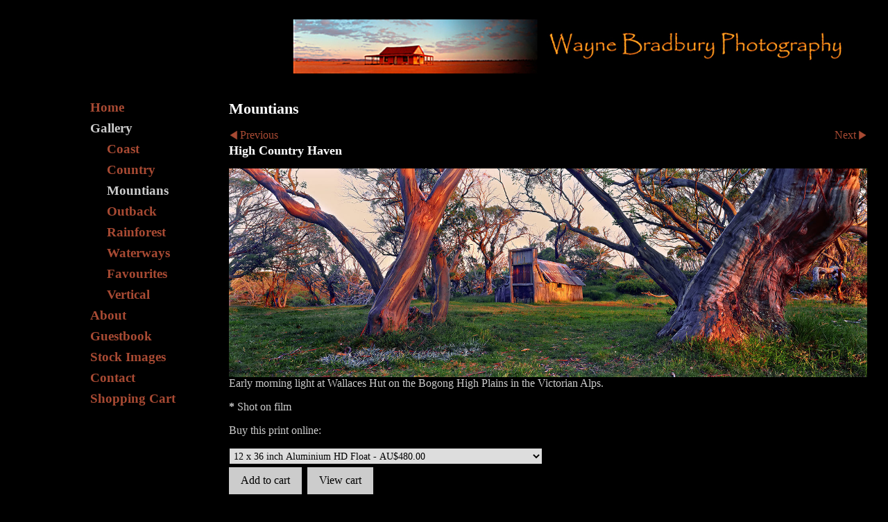

--- FILE ---
content_type: text/html
request_url: https://www.waynebradbury.com/photo_17147190.html
body_size: 5310
content:
<!DOCTYPE html>
<html lang='en'>
<head>
 <title>Wayne Bradbury Photography: High Country Haven</title>
 <meta name='robots' content='index,follow'>
 <meta name='viewport' content='width=device-width, initial-scale=1.0'>
 <meta name='rating' content='General'>
 <meta name='description' content='Early morning light at Wallaces Hut on the Bogong High Plains in the Victorian Alps.'>
 <meta http-equiv='content-type' content='text/html; charset=utf-8'>
 <link rel='canonical' href='https://waynebradbury.com/photo_17147190.html'>
 <link rel='stylesheet' href='style.css?c=820'>

</head>

<body class='col-SM section_gallery action_view type_gallery content_17147190' id='body'>
<div id="ubercontainer" data-hasrows="0" data-cols="2" class="container"><div id="header" data-hasrows="0" data-cols="2" class="container hasContent"><div id="sitetitle" class="contentsection contentsection-title  scheme-title checkempty"><a href="index.html" class="imageLink"><span class="autoimagewidth"><img src="https://amazon.clikpic.com/waynebrad/images/logo21_1.jpg" width="1300" height="90" alt="Wayne Bradbury Photography"></span></a></div></div><div id="content" class="subcol_wrap expandHeightContainer container" data-hasrows="0" data-cols="2">
	
	<div id="subcol" data-hasrows="0" data-cols="2" class="container hasContent"><div id="main_menu" class="contentsection contentsection-menu  useSlickNav"><ul class="menu vertical useSlickNav" id="main_menu_menu"><li class="first"><a class="section_index action_index" href="index.html">Home</a></li><li><a class="section_gallery action_index" href="gallery.html">Gallery</a><ul class="submenu menu vertical section_gallery action_index useSlickNav" id="menu3_menu"><li id="contentsub_342901_menulink" class="first"><a class="section_gallery content_342901 action_contentview" href="gallery_342901.html">Coast</a></li><li id="contentsub_342905_menulink"><a class="section_gallery content_342905 action_contentview" href="gallery_342905.html">Country</a></li><li id="contentsub_342923_menulink"><a class="section_gallery content_342923 action_contentview" href="gallery_342923.html">Mountians</a></li><li id="contentsub_780960_menulink"><a class="section_gallery content_780960 action_contentview" href="gallery_780960.html">Outback</a></li><li id="contentsub_342929_menulink"><a class="section_gallery content_342929 action_contentview" href="gallery_342929.html">Rainforest</a></li><li id="contentsub_342911_menulink"><a class="section_gallery content_342911 action_contentview" href="gallery_342911.html">Waterways</a></li><li id="contentsub_780296_menulink"><a class="section_gallery content_780296 action_contentview" href="gallery_780296.html">Favourites</a></li><li id="contentsub_344488_menulink" class="last"><a class="section_gallery content_344488 action_contentview" href="gallery_344488.html">Vertical</a></li></ul></li><li><a class="section_section192509 action_index" href="section192509.html">About</a></li><li><a class="section_guestbook action_index" href="guestbook.html">Guestbook</a></li><li><a class="section_section885544 action_index" href="section885544.html">Stock Images</a><ul class="submenu menu vertical section_section885544 action_index useSlickNav" id="menu6_menu"><li id="contentsub_780931_menulink" class="first"><a class="section_section885544 content_780931 action_contentview" href="section885544_780931.html">Death Valley</a></li><li id="contentsub_780959_menulink"><a class="section_section885544 content_780959 action_contentview" href="section885544_780959.html">Grampians</a></li><li id="contentsub_780889_menulink"><a class="section_section885544 content_780889 action_contentview" href="section885544_780889.html">Great Ocean Road</a></li><li id="contentsub_780871_menulink"><a class="section_section885544 content_780871 action_contentview" href="section885544_780871.html">Lakes/Rivers</a></li><li id="contentsub_780932_menulink"><a class="section_section885544 content_780932 action_contentview" href="section885544_780932.html">Mountains</a></li><li id="contentsub_342908_menulink"><a class="section_section885544 content_342908 action_contentview" href="section885544_342908.html">Outback.</a></li><li id="contentsub_780969_menulink"><a class="section_section885544 content_780969 action_contentview" href="section885544_780969.html">Rainforest/Waterfall</a></li><li id="contentsub_781034_menulink"><a class="section_section885544 content_781034 action_contentview" href="section885544_781034.html">Weather</a></li><li id="contentsub_780792_menulink"><a class="section_section885544 content_780792 action_contentview" href="section885544_780792.html">Coastal</a></li><li id="contentsub_780793_menulink"><a class="section_section885544 content_780793 action_contentview" href="section885544_780793.html">Rural</a></li><li id="contentsub_780794_menulink" class="last"><a class="section_section885544 content_780794 action_contentview" href="section885544_780794.html">City</a></li></ul></li><li><a class="section_contactform action_index" href="contactform.html">Contact</a></li><li class="last"><a class="section_cart action_index" href="cart.html">Shopping Cart</a></li></ul></div></div>

	<div id="wrap" class="xcol_wrap container" data-hasrows="0" data-cols="2">

		<div id="maincol" data-hasrows="0" data-cols="2" class="container">
			<div id="maincol_top" class="container hasContent" data-hasrows="0" data-cols="2"><div id="gallery_title_sub" class="contentsection contentsection-title  scheme-bighead scheme-title checkempty"><div class="sectiontitle gallery_title">Mountians</div></div><div id="previousnext_container" class="contentsection-container container hasContent" data-hasrows="0" data-cols="2"><div id="previousnext_container_photos" class="contentsection-container scheme-previousnext fixedCols container hasContent" data-hasrows="0" data-cols="2"><div id="previousnext_container_photosgrid" class="grid fixedCols" data-cols="2"><div id="photo_previous" class="contentsection contentsection-button disable_client related-photo_photo action-goPrevious scheme-nav_button"><div class="button clearfix left"><a href="photo_17147095.html" class="imageLink"><span class="icon"><svg xmlns="http://www.w3.org/2000/svg" version="1.1" x="0px" y="0px" viewbox="0 0 20 20" preserveaspectratio="none" xml:space="preserve" enable-background="new 0 0 20 20"><polygon points="16 0 16 20 0 10 " /></svg></span><span class="caption">Previous</span></a></div></div><div id="photo_next" class="contentsection contentsection-button disable_client related-photo_photo action-goNext scheme-nav_button scheme-pagination-right scheme-next"><div class="button clearfix right"><a href="photo_17150960.html" class="imageLink"><span class="icon"><svg xmlns="http://www.w3.org/2000/svg" version="1.1" x="0px" y="0px" viewbox="0 0 20 20" preserveaspectratio="none" xml:space="preserve" enable-background="new 0 0 20 20"><polygon points="4 0 4 20 20 10 " /></svg></span><span class="caption">Next</span></a></div></div></div></div></div><div id="photo_title" class="contentsection contentsection-title  scheme-littlehead scheme-title checkempty"><div class="replaceable_photo-photo_caption">High Country Haven</div></div></div>

			
			
			<div id="maincol_bottom" class="container hasContent" data-hasrows="0" data-cols="2"><div id="photo_photo" class="contentsection contentsection-photo clikAlign-flexi scheme-30046 scheme-rotator"><div class="contentpadding "><div class="contentInner"><div id="imagePhoto_17147190" class="photo"><img class="mainphoto photo" src="https://amazon.clikpic.com/waynebrad/images/img441-1.jpg" id="mainPic" name="mainPic" alt="High Country Haven"></div><div class="containerWrap"></div></div></div></div><div id="photo_details" class="contentsection contentsection-general  checkempty"><div class="contentpadding "><div class="contentInner"><div class="replaceable_photo-details"><p class="field">Early morning light at Wallaces Hut on the Bogong High Plains in the Victorian Alps.</p><p class="field"><strong>*</strong> Shot on film</p><form id="paymentForm" style="margin:0px;border:0px;" name="paymentForm"><input type="hidden" name="site" value="WAYNEBRAD"><input type="hidden" name="item_number" value="17147190"><input type="hidden" name="item_type" value="photo"><input type="hidden" name="quantity" value="1"><p>Buy this print online:</p><select class="paymentlink field" name="item_option"><option value="120994" data-amount="480.00" data-option="12 x 36 inch Aluminium HD Float">12 x 36 inch Aluminium HD Float - AU$480.00</option><option value="120995" data-amount="720.00" data-option="16 x 48 inch Aluminium HD Float">16 x 48 inch Aluminium HD Float - AU$720.00</option><option value="120996" data-amount="920.00" data-option="20 x 60 inch Aluminium HD Float">20 x 60 inch Aluminium HD Float - AU$920.00</option><option value="120997" data-amount="360.00" data-option="12 x 36 inch Canvas Wrap">12 x 36 inch Canvas Wrap - AU$360.00</option><option value="120998" data-amount="540.00" data-option="16 x 48 inch Canvas Wrap">16 x 48 inch Canvas Wrap - AU$540.00</option><option value="120999" data-amount="760.00" data-option="20 x 60 inch Canvas Wrap">20 x 60 inch Canvas Wrap - AU$760.00</option><option value="121000" data-amount="980.00" data-option="26 x 78 inch Canvas Wrap">26 x 78 inch Canvas Wrap - AU$980.00</option><option value="71441" data-amount="280.00" data-option="12 x 36 inch unframed print, Hahnemuhle Photo Rag (matte)">12 x 36 inch unframed print, Hahnemuhle Photo Rag (matte) - AU$280.00</option><option value="121011" data-amount="280.00" data-option="12 x 36 inch unframed print, Metallic Gloss">12 x 36 inch unframed print, Metallic Gloss - AU$280.00</option><option value="71445" data-amount="320.00" data-option="16 x 48 inch unframed print, Hahnemuhle Photo Rag (matte)">16 x 48 inch unframed print, Hahnemuhle Photo Rag (matte) - AU$320.00</option><option value="121012" data-amount="320.00" data-option="16 x 48 inch unframed print, Metallic Gloss">16 x 48 inch unframed print, Metallic Gloss - AU$320.00</option><option value="120984" data-amount="380.00" data-option="20 x 60 inch unframed print, Hahnemuhle Photo Rag (matte)">20 x 60 inch unframed print, Hahnemuhle Photo Rag (matte) - AU$380.00</option><option value="121013" data-amount="380.00" data-option="20 x 60 inch unframed print, Metallic Gloss">20 x 60 inch unframed print, Metallic Gloss - AU$380.00</option></select><div><input value="Add to cart" id="paymentAddButton" class="button" type="Button"><input value="View cart" id="paymentViewButton" class="button" type="Button" onclick="javascript:window.location='cart.html'"></div></form><div class="clearing">&nbsp;</div><div id="confirmContainer"><div id="paymentConfirm">Item added to cart</div></div></div></div></div></div></div>

		</div>

		

	</div>

	
</div><div id="footer" data-hasrows="0" data-cols="2" class="container hasContent"><div id="poweredby" class="contentsection contentsection-text  contentsection-read_only checkempty"><div class="listitem first">Powered by <a target="_blank" title="" href="http://www.clikpic.com">Clikpic</a></div></div></div><div id="photo_popup" class="contentsection-popup_container container hasContent  position-absolute valign-top halign-center" data-hasrows="0" data-cols="2"><div id="photo_popup_photo" class="contentsection contentsection-photo clikAlign-Hshrink clikAlign-center clikAlign-Vshrink clikAlign-top scheme-rotator"><div class="contentpadding "><div class="contentInner"><div id="imagePhoto_17147190" class="photo"><img class="mainphoto photo" src="https://amazon.clikpic.com/waynebrad/images/img441-1.jpg" id="mainPic" name="mainPic" alt="High Country Haven"></div><div class="containerWrap"></div></div></div></div><div id="photo_popup_next" class="contentsection contentsection-button disable_never scheme-nav_button scheme-popup_buttons scheme-next scheme-button_right"><div class="button clearfix right"><a href="" class="imageLink"><span class="icon"><svg xmlns="http://www.w3.org/2000/svg" xmlns:xlink="http://www.w3.org/1999/xlink" version="1.1" x="0" y="0" viewbox="0 0 223.413 223.413" preserveaspectratio="none" xml:space="preserve" enable-background="enable-background:new 0 0 223.413 223.413;"><polygon points="57.179,223.413 51.224,217.276 159.925,111.71 51.224,6.127 57.179,0 172.189,111.71" /></svg></span><span class="caption">Next</span></a></div></div><div id="photo_popup_previous" class="contentsection contentsection-button disable_never scheme-nav_button scheme-popup_buttons"><div class="button clearfix left"><a href="" class="imageLink"><span class="icon"><svg xmlns="http://www.w3.org/2000/svg" xmlns:xlink="http://www.w3.org/1999/xlink" version="1.1" x="0" y="0" viewbox="0 0 197.4 197.4" preserveaspectratio="none" xml:space="preserve" enable-background="new 0 0 197.402 197.402"><polygon points="146.88 197.4 45.26 98.7 146.88 0 152.15 5.42 56.11 98.7 152.15 191.98 " /></svg></span><span class="caption">Previous</span></a></div></div><div id="photo_popup_title" class="contentsection contentsection-general  scheme-title"><div class="contentpadding "><div class="contentInner"><span class="replaceable replaceable_photo-caption"></span></div></div></div><div id="photo_popup_close" class="contentsection contentsection-button disable_never scheme-nav_button scheme-popup_buttons scheme-button_close"><div class="button clearfix left"><span class="icon"><svg version="1.1" xmlns="http://www.w3.org/2000/svg" xmlns:xlink="http://www.w3.org/1999/xlink" x="0px" y="0px" preserveaspectratio="none" width="357px" height="357px" viewbox="0 0 357 357" style="enable-background:new 0 0 357 357;" xml:space="preserve">
<polygon points="357,35.7 321.3,0 178.5,142.8 35.7,0 0,35.7 142.8,178.5 0,321.3 35.7,357 178.5,214.2 321.3,357 357,321.3 
214.2,178.5 		" />
</svg></span><span class="caption"></span></div></div><div id="photo_popup_details" class="contentsection contentsection-general "><div class="contentpadding "><div class="contentInner"><div class="replaceable_photo-details"><p class="field">Early morning light at Wallaces Hut on the Bogong High Plains in the Victorian Alps.</p><p class="field"><strong>*</strong> Shot on film</p><form id="paymentForm" style="margin:0px;border:0px;" name="paymentForm"><input type="hidden" name="site" value="WAYNEBRAD"><input type="hidden" name="item_number" value="17147190"><input type="hidden" name="item_type" value="photo"><input type="hidden" name="quantity" value="1"><p>Buy this print online:</p><select class="paymentlink field" name="item_option"><option value="120994" data-amount="480.00" data-option="12 x 36 inch Aluminium HD Float">12 x 36 inch Aluminium HD Float - AU$480.00</option><option value="120995" data-amount="720.00" data-option="16 x 48 inch Aluminium HD Float">16 x 48 inch Aluminium HD Float - AU$720.00</option><option value="120996" data-amount="920.00" data-option="20 x 60 inch Aluminium HD Float">20 x 60 inch Aluminium HD Float - AU$920.00</option><option value="120997" data-amount="360.00" data-option="12 x 36 inch Canvas Wrap">12 x 36 inch Canvas Wrap - AU$360.00</option><option value="120998" data-amount="540.00" data-option="16 x 48 inch Canvas Wrap">16 x 48 inch Canvas Wrap - AU$540.00</option><option value="120999" data-amount="760.00" data-option="20 x 60 inch Canvas Wrap">20 x 60 inch Canvas Wrap - AU$760.00</option><option value="121000" data-amount="980.00" data-option="26 x 78 inch Canvas Wrap">26 x 78 inch Canvas Wrap - AU$980.00</option><option value="71441" data-amount="280.00" data-option="12 x 36 inch unframed print, Hahnemuhle Photo Rag (matte)">12 x 36 inch unframed print, Hahnemuhle Photo Rag (matte) - AU$280.00</option><option value="121011" data-amount="280.00" data-option="12 x 36 inch unframed print, Metallic Gloss">12 x 36 inch unframed print, Metallic Gloss - AU$280.00</option><option value="71445" data-amount="320.00" data-option="16 x 48 inch unframed print, Hahnemuhle Photo Rag (matte)">16 x 48 inch unframed print, Hahnemuhle Photo Rag (matte) - AU$320.00</option><option value="121012" data-amount="320.00" data-option="16 x 48 inch unframed print, Metallic Gloss">16 x 48 inch unframed print, Metallic Gloss - AU$320.00</option><option value="120984" data-amount="380.00" data-option="20 x 60 inch unframed print, Hahnemuhle Photo Rag (matte)">20 x 60 inch unframed print, Hahnemuhle Photo Rag (matte) - AU$380.00</option><option value="121013" data-amount="380.00" data-option="20 x 60 inch unframed print, Metallic Gloss">20 x 60 inch unframed print, Metallic Gloss - AU$380.00</option></select><div><input value="Add to cart" id="paymentAddButton" class="button" type="Button"><input value="View cart" id="paymentViewButton" class="button" type="Button" onclick="javascript:window.location='cart.html'"></div></form><div class="clearing">&nbsp;</div><div id="confirmContainer"><div id="paymentConfirm">Item added to cart</div></div></div></div></div></div></div></div><div id="background"></div><script>
	 if( !('clik' in window) ) clik = {}; clik.viewports = [{"minwidth":0,"contentsections":{"photo_popup":{"position":"absolute","vertical":0,"orientation_h":"center","orientation_v":"top"},"photo_popup_next":{"position":"absolute","vertical":50,"horizontal":0,"orientation_h":"right","orientation_v":"top"},"photo_popup_close":{"position":"absolute","ownWidth":12,"vertical":3,"horizontal":3,"orientation_h":"right","orientation_v":"top"},"photo_popup_previous":{"position":"absolute","vertical":50,"horizontal":0,"orientation_h":"left","orientation_v":"top"},"photo_next":{"position":"absolute","vertical":0,"horizontal":0,"orientation_h":"right","orientation_v":"top"},"main_menu":{"ownWidth":"auto"}},"xcol":1,"subcol":1,"name":"main","maxwidth":0},{"minwidth":0,"contentsections":{},"xcol":0,"subcol":1,"name":"mid","maxwidth":980},{"minwidth":0,"contentsections":{"gallery_title_sub":{"position":"static"},"footer_center":{"ownWidth":"auto"},"footer_right":{"position":"static","ownWidth":"auto"},"footer_left":{"position":"static","ownWidth":"auto"},"sitetitle":{"position":"static","ownWidth":"auto"}},"xcol":0,"subcol":0,"name":"mobile","maxwidth":600}]; clik.getGalleryUrl = 'gallery-{galleries_id}.js'; clik.mobileThreshold = 600;
</script>
 <script src="//ajax.googleapis.com/ajax/libs/jquery/1.11.3/jquery.min.js"></script>
 <script src="/_common/_scripts/_min/jquery-migrate-1.2.1.min.js"></script>
 <script src="/_common/_scripts/_min/jquery.clikUtils_v7.190211.min.js"></script>
 <script src="/_common/_scripts/_min/clik.default.pack.js"></script>
 <script src="/_common/_scripts/_min/clik.cart.pack.js"></script>
 <script src="/_common/_scripts/_min/jquery.slicknav_v1.0.4.2.min.js"></script>
 <script src="/_common/_scripts/_min/jquery.clikCommon_v1.min.js"></script>
 <script src="/_common/_scripts/_min/jquery.clikPopup_2.2.min.js"></script>
 <script src="/_common/_scripts/_min/jquery.clikSlideshow_1.8.2.min.js"></script>
 <script src="/_common/_scripts/_min/jquery.clikMenu_v4.min.js"></script>
 <script src="/_common/_scripts/_min/mustache_2.2.1.min.js"></script>
 <script src="/_common/_scripts/_min/jquery.lightbox_me.min.js"></script>
 <script src="/_common/_scripts/_min/jquery.touchSwipe_v1.6.min.js"></script>
 <script src='./clikpic.js?c=820'></script>
 <script src='./payment.js?c=820'></script>
 <script src='./image_sets.js?c=820'></script>
 <script src='./gallery-342923.js?c=820'></script>
<script>
jQuery(document).ready(function(){
	$('#photo_popup').bind('initialiseContent', function(e){ 	if (!$(this).data('initialized')) { 		$(this).parent().clikAlign(true,true); 		
clik.rotator.init({"autoHidePanels":1,"useTouch":true,"adjustPanelWidth":false,"cropOutsidePadding":true,"touchThreshold":75,"showPanels":0,"stopOnHover":1,"initialTimeout":5000,"photoSpacing":10,"timeout":0,"element":"#photo_popup_photo div.photo","showControls":0,"updateHash":true,"relatedContentSections":"#photo_popup","updateHistory":false,"autoHideControls":false,"speed":1000,"updateDocumentTitle":false,"photoArray":"photos","keyControl":1,"cycle":true,"useNavImages":false,"transitionMode":"fade","randomiseAll":false,"randomise":true,"link":"next","touchFallbackToMouseEvents":false,"image_sets_id":"gallery"}); 		$(this).data('initialized',1); 	} 	$(this).parent().clikAlign(true,true); }); $('body').clikAlign(true,true);
$('#main_menu').find('>.menu').slicknav({"removeIds":false,"arrowPosition":"after","buttonIconAlign":"left","duration":200,"removeItems":".menuTitle","keepAClasses":true,"parentTag":"a","allowParentLinks":true,"closeOnClick":false,"removeStyles":false,"duplicate":true,"openedSymbol":"<svg \txmlns=\"http://www.w3.org/2000/svg\" version=\"1.1\" xml:space=\"preserve\" viewBox=\"0 0 20 20\" preserveAspectRatio=\"none\"><polygon points=\"0 0 20 0 10 17.32\"/></svg>","nestedParentLinks":true,"showChildren":false,"label":"","easingClose":"swing","hamburgerIcon":"<svg xmlns=\"http://www.w3.org/2000/svg\" version=\"1.1\" x=\"0px\" y=\"0px\" viewBox=\"0 0 32 32\" preserveAspectRatio=\"none\" xml:space=\"preserve\" enable-background=\"new 0 0 32 32\"><path d=\"M4,10h24c1.104,0,2-0.896,2-2s-0.896-2-2-2H4C2.896,6,2,6.896,2,8S2.896,10,4,10z M28,14H4c-1.104,0-2,0.896-2,2  s0.896,2,2,2h24c1.104,0,2-0.896,2-2S29.104,14,28,14z M28,22H4c-1.104,0-2,0.896-2,2s0.896,2,2,2h24c1.104,0,2-0.896,2-2  S29.104,22,28,22z\"/></svg>","button_prependTo":"#header","listPosition":"normal","prependTo":"#header","easingOpen":"swing","closedSymbol":"<svg \txmlns=\"http://www.w3.org/2000/svg\" version=\"1.1\" xml:space=\"preserve\" viewBox=\"0 0 20 20\" preserveAspectRatio=\"none\"><polygon points=\"0 0 0 20 17.32 10\"/></svg>","removeClasses":true});$('.slicknav-of-main_menu .slicknav_nav').menuHighlight('current').end(); $('#main_menu').find('>.menu').menuHighlight('current').end().clikMenu({"menu_submenus":true,"menu_opencurrent":true,"insertAfter":"self","submenuPosClass":"","menu_rollovermenus":1,"menu_hideothers":false,"menu_opencurrentparent":false});$('div.contentsection-submenu.submenus-of-main_menu').find('>.menu').menuHighlight('current').end().clikSubMenu({"menu_speed":200,"menu_opencurrent":true,"menu_orientation":"vertical","menu_subminwidth":0,"positionAtH":"right","menu_positioning":"inline","positionAtV":"bottom","menu_rollovermenus":1,"offsetH":0,"menu_animation":"height","menu_hideothers":false,"offsetV":0,"menu_opencurrentparent":false});
$("#photo_previous").on("click.clikAction",function(e){ $("#photo_photo").trigger("goPrevious"); return false;});
$("#photo_next").on("click.clikAction",function(e){ $("#photo_photo").trigger("goNext"); return false;});
clik.rotator.init({"autoHidePanels":1,"useTouch":true,"adjustPanelWidth":false,"cropOutsidePadding":true,"touchThreshold":75,"showPanels":false,"stopOnHover":1,"initialTimeout":0,"photoSpacing":10,"timeout":0,"element":"#photo_photo div.photo","showControls":false,"updateHash":1,"relatedContentSections":"#photo_title,#photo_details,#location_text,#gallery_others,#photo_description","updateHistory":1,"autoHideControls":false,"speed":0,"updateDocumentTitle":1,"photoArray":"photos","keyControl":1,"cycle":true,"useNavImages":false,"transitionMode":"fade","randomiseAll":false,"randomise":true,"link":"next","touchFallbackToMouseEvents":false,"image_sets_id":"gallery"});
$('#photo_popup').clikPopup({"classPrefix":"lb-photo_popup","autoHideControls":true,"cycle":false,"overlaySpeed":200,"popup":"#photo_popup","showOverlay":true,"appearEffect":"fadeIn","lightboxSpeed":200});
			
			(function(){
				var cs;
				$('#photo_popup')
				.hide().bind('open', function(e, options){
					cs = $(this).lightbox_me($.extend(
						{"classPrefix":"lb-photo_popup","autoHideControls":true,"cycle":false,"overlaySpeed":200,"popup":"#photo_popup","showOverlay":true,"appearEffect":"fadeIn","lightboxSpeed":200},
						options,
						{onLoad: function(){cs.trigger('initialiseContent');}}
					));
				})
				.undelegate('[id=photo_popup_close], a.close', 'click').delegate('[id=photo_popup_close], a.close', 'click', function(){
					cs.trigger('close');
					return false;
				})
				.trigger('popupInit');
			})();
$('#photo_popup_next a').bind('click.photoControl',function(){$('#photo_popup_photo').trigger('goNext'); return false;});
$('#photo_popup_previous a').bind('click.photoControl',function(){$('#photo_popup_photo').trigger('goPrevious'); return false;}); $('.inlineImage .imageLink').filter(function(){return $(this).find('img.popup').length}).clikPopup({ parentSelector : 'a.imageLink', inlineImageMode: true });$('body').delegate('a[data-cs]', 'click', function(){var cs = $(this).data('cs');$('#'+cs+'.contentsection-popup_container').trigger('open');return false;});
});
</script>
<img width='0' height='0' alt='' style='margin:0; height:0; width:0; padding:0; border:0;' src='counter.cfm?section=gallery&site=waynebrad&type=gif'>

</body>
</html>


--- FILE ---
content_type: application/javascript
request_url: https://www.waynebradbury.com/gallery-342923.js?c=820
body_size: 4634
content:
// Create the object of Photo objects for gallery 342923
if(!('photos' in window)){
	window.photos = {};
}
photos[2275393] = clik.newPhoto({"height":532,"section_code":"gallery","purchase_instruction":"","takendate":"","location":"","caption":"The Grampians","galleries_id":342923,"server_id":68,"width":1600,"paymentBuyLink":"<form id=\"paymentForm\" style=\"margin:0px;border:0px;\" name=\"paymentForm\"><input type=\"hidden\" name=\"site\" value=\"WAYNEBRAD\"><input type=\"hidden\" name=\"item_number\" value=\"2275393\"><input type=\"hidden\" name=\"item_type\" value=\"photo\"><input type=\"hidden\" name=\"quantity\" value=\"1\"><p>Buy this print online:</p><select class=\"paymentlink field\" name=\"item_option\"><option value=\"120994\" data-amount=\"480.00\" data-option=\"12 x 36 inch Aluminium HD Float\">12 x 36 inch Aluminium HD Float - AU$480.00</option><option value=\"120995\" data-amount=\"720.00\" data-option=\"16 x 48 inch Aluminium HD Float\">16 x 48 inch Aluminium HD Float - AU$720.00</option><option value=\"120996\" data-amount=\"920.00\" data-option=\"20 x 60 inch Aluminium HD Float\">20 x 60 inch Aluminium HD Float - AU$920.00</option><option value=\"120997\" data-amount=\"360.00\" data-option=\"12 x 36 inch Canvas Wrap\">12 x 36 inch Canvas Wrap - AU$360.00</option><option value=\"120998\" data-amount=\"540.00\" data-option=\"16 x 48 inch Canvas Wrap\">16 x 48 inch Canvas Wrap - AU$540.00</option><option value=\"120999\" data-amount=\"760.00\" data-option=\"20 x 60 inch Canvas Wrap\">20 x 60 inch Canvas Wrap - AU$760.00</option><option value=\"121000\" data-amount=\"980.00\" data-option=\"26 x 78 inch Canvas Wrap\">26 x 78 inch Canvas Wrap - AU$980.00</option><option value=\"71441\" data-amount=\"280.00\" data-option=\"12 x 36 inch unframed print, Hahnemuhle Photo Rag (matte)\">12 x 36 inch unframed print, Hahnemuhle Photo Rag (matte) - AU$280.00</option><option value=\"121011\" data-amount=\"280.00\" data-option=\"12 x 36 inch unframed print, Metallic Gloss\">12 x 36 inch unframed print, Metallic Gloss - AU$280.00</option><option value=\"71445\" data-amount=\"320.00\" data-option=\"16 x 48 inch unframed print, Hahnemuhle Photo Rag (matte)\">16 x 48 inch unframed print, Hahnemuhle Photo Rag (matte) - AU$320.00</option><option value=\"121012\" data-amount=\"320.00\" data-option=\"16 x 48 inch unframed print, Metallic Gloss\">16 x 48 inch unframed print, Metallic Gloss - AU$320.00</option><option value=\"120984\" data-amount=\"380.00\" data-option=\"20 x 60 inch unframed print, Hahnemuhle Photo Rag (matte)\">20 x 60 inch unframed print, Hahnemuhle Photo Rag (matte) - AU$380.00</option><option value=\"121013\" data-amount=\"380.00\" data-option=\"20 x 60 inch unframed print, Metallic Gloss\">20 x 60 inch unframed print, Metallic Gloss - AU$380.00</option></select><div><input value=\"Add to cart\" id=\"paymentAddButton\" class=\"button\" type=\"Button\"><input value=\"View cart\" id=\"paymentViewButton\" class=\"button\" type=\"Button\" onclick=\"javascript:window.location='cart.html'\"></div></form><div class=\"clearing\">&nbsp;</div><div id=\"confirmContainer\"><div id=\"paymentConfirm\">Item added to cart</div></div>","photo_ref":"","item_price":"","photographer":"","alt":"The Grampians","id":"2275393","link":"photo_2275393.html","payment_groups_id":22000,"description":"An early winter's morning view of the Grampians from Mt Murdadjoog (Abrupt).","src":"Grampians_1.jpg","details":"<p class=\"field\">An early winter's morning view of the Grampians from Mt Murdadjoog (Abrupt).</p><form id=\"paymentForm\" style=\"margin:0px;border:0px;\" name=\"paymentForm\"><input type=\"hidden\" name=\"site\" value=\"WAYNEBRAD\"><input type=\"hidden\" name=\"item_number\" value=\"2275393\"><input type=\"hidden\" name=\"item_type\" value=\"photo\"><input type=\"hidden\" name=\"quantity\" value=\"1\"><p>Buy this print online:</p><select class=\"paymentlink field\" name=\"item_option\"><option value=\"120994\" data-amount=\"480.00\" data-option=\"12 x 36 inch Aluminium HD Float\">12 x 36 inch Aluminium HD Float - AU$480.00</option><option value=\"120995\" data-amount=\"720.00\" data-option=\"16 x 48 inch Aluminium HD Float\">16 x 48 inch Aluminium HD Float - AU$720.00</option><option value=\"120996\" data-amount=\"920.00\" data-option=\"20 x 60 inch Aluminium HD Float\">20 x 60 inch Aluminium HD Float - AU$920.00</option><option value=\"120997\" data-amount=\"360.00\" data-option=\"12 x 36 inch Canvas Wrap\">12 x 36 inch Canvas Wrap - AU$360.00</option><option value=\"120998\" data-amount=\"540.00\" data-option=\"16 x 48 inch Canvas Wrap\">16 x 48 inch Canvas Wrap - AU$540.00</option><option value=\"120999\" data-amount=\"760.00\" data-option=\"20 x 60 inch Canvas Wrap\">20 x 60 inch Canvas Wrap - AU$760.00</option><option value=\"121000\" data-amount=\"980.00\" data-option=\"26 x 78 inch Canvas Wrap\">26 x 78 inch Canvas Wrap - AU$980.00</option><option value=\"71441\" data-amount=\"280.00\" data-option=\"12 x 36 inch unframed print, Hahnemuhle Photo Rag (matte)\">12 x 36 inch unframed print, Hahnemuhle Photo Rag (matte) - AU$280.00</option><option value=\"121011\" data-amount=\"280.00\" data-option=\"12 x 36 inch unframed print, Metallic Gloss\">12 x 36 inch unframed print, Metallic Gloss - AU$280.00</option><option value=\"71445\" data-amount=\"320.00\" data-option=\"16 x 48 inch unframed print, Hahnemuhle Photo Rag (matte)\">16 x 48 inch unframed print, Hahnemuhle Photo Rag (matte) - AU$320.00</option><option value=\"121012\" data-amount=\"320.00\" data-option=\"16 x 48 inch unframed print, Metallic Gloss\">16 x 48 inch unframed print, Metallic Gloss - AU$320.00</option><option value=\"120984\" data-amount=\"380.00\" data-option=\"20 x 60 inch unframed print, Hahnemuhle Photo Rag (matte)\">20 x 60 inch unframed print, Hahnemuhle Photo Rag (matte) - AU$380.00</option><option value=\"121013\" data-amount=\"380.00\" data-option=\"20 x 60 inch unframed print, Metallic Gloss\">20 x 60 inch unframed print, Metallic Gloss - AU$380.00</option></select><div><input value=\"Add to cart\" id=\"paymentAddButton\" class=\"button\" type=\"Button\"><input value=\"View cart\" id=\"paymentViewButton\" class=\"button\" type=\"Button\" onclick=\"javascript:window.location='cart.html'\"></div></form><div class=\"clearing\">&nbsp;</div><div id=\"confirmContainer\"><div id=\"paymentConfirm\">Item added to cart</div></div>"}); 
photos[2275433] = clik.newPhoto({"height":532,"section_code":"gallery","purchase_instruction":"","takendate":"","location":"","caption":"Buffalo Sunset","galleries_id":342923,"server_id":68,"width":1600,"paymentBuyLink":"<form id=\"paymentForm\" style=\"margin:0px;border:0px;\" name=\"paymentForm\"><input type=\"hidden\" name=\"site\" value=\"WAYNEBRAD\"><input type=\"hidden\" name=\"item_number\" value=\"2275433\"><input type=\"hidden\" name=\"item_type\" value=\"photo\"><input type=\"hidden\" name=\"quantity\" value=\"1\"><p>Buy this print online:</p><select class=\"paymentlink field\" name=\"item_option\"><option value=\"120994\" data-amount=\"480.00\" data-option=\"12 x 36 inch Aluminium HD Float\">12 x 36 inch Aluminium HD Float - AU$480.00</option><option value=\"120995\" data-amount=\"720.00\" data-option=\"16 x 48 inch Aluminium HD Float\">16 x 48 inch Aluminium HD Float - AU$720.00</option><option value=\"120996\" data-amount=\"920.00\" data-option=\"20 x 60 inch Aluminium HD Float\">20 x 60 inch Aluminium HD Float - AU$920.00</option><option value=\"120997\" data-amount=\"360.00\" data-option=\"12 x 36 inch Canvas Wrap\">12 x 36 inch Canvas Wrap - AU$360.00</option><option value=\"120998\" data-amount=\"540.00\" data-option=\"16 x 48 inch Canvas Wrap\">16 x 48 inch Canvas Wrap - AU$540.00</option><option value=\"120999\" data-amount=\"760.00\" data-option=\"20 x 60 inch Canvas Wrap\">20 x 60 inch Canvas Wrap - AU$760.00</option><option value=\"121000\" data-amount=\"980.00\" data-option=\"26 x 78 inch Canvas Wrap\">26 x 78 inch Canvas Wrap - AU$980.00</option><option value=\"71441\" data-amount=\"280.00\" data-option=\"12 x 36 inch unframed print, Hahnemuhle Photo Rag (matte)\">12 x 36 inch unframed print, Hahnemuhle Photo Rag (matte) - AU$280.00</option><option value=\"121011\" data-amount=\"280.00\" data-option=\"12 x 36 inch unframed print, Metallic Gloss\">12 x 36 inch unframed print, Metallic Gloss - AU$280.00</option><option value=\"71445\" data-amount=\"320.00\" data-option=\"16 x 48 inch unframed print, Hahnemuhle Photo Rag (matte)\">16 x 48 inch unframed print, Hahnemuhle Photo Rag (matte) - AU$320.00</option><option value=\"121012\" data-amount=\"320.00\" data-option=\"16 x 48 inch unframed print, Metallic Gloss\">16 x 48 inch unframed print, Metallic Gloss - AU$320.00</option><option value=\"120984\" data-amount=\"380.00\" data-option=\"20 x 60 inch unframed print, Hahnemuhle Photo Rag (matte)\">20 x 60 inch unframed print, Hahnemuhle Photo Rag (matte) - AU$380.00</option><option value=\"121013\" data-amount=\"380.00\" data-option=\"20 x 60 inch unframed print, Metallic Gloss\">20 x 60 inch unframed print, Metallic Gloss - AU$380.00</option></select><div><input value=\"Add to cart\" id=\"paymentAddButton\" class=\"button\" type=\"Button\"><input value=\"View cart\" id=\"paymentViewButton\" class=\"button\" type=\"Button\" onclick=\"javascript:window.location='cart.html'\"></div></form><div class=\"clearing\">&nbsp;</div><div id=\"confirmContainer\"><div id=\"paymentConfirm\">Item added to cart</div></div>","photo_ref":"","item_price":"","photographer":"","alt":"Buffalo Sunset","id":"2275433","link":"photo_2275433.html","payment_groups_id":22000,"description":"Sunset gives a warm glow to this view of the Cathedral on Mt Buffalo.","src":"The-Cathedral2.jpg","details":"<p class=\"field\">Sunset gives a warm glow to this view of the Cathedral on Mt Buffalo.</p><form id=\"paymentForm\" style=\"margin:0px;border:0px;\" name=\"paymentForm\"><input type=\"hidden\" name=\"site\" value=\"WAYNEBRAD\"><input type=\"hidden\" name=\"item_number\" value=\"2275433\"><input type=\"hidden\" name=\"item_type\" value=\"photo\"><input type=\"hidden\" name=\"quantity\" value=\"1\"><p>Buy this print online:</p><select class=\"paymentlink field\" name=\"item_option\"><option value=\"120994\" data-amount=\"480.00\" data-option=\"12 x 36 inch Aluminium HD Float\">12 x 36 inch Aluminium HD Float - AU$480.00</option><option value=\"120995\" data-amount=\"720.00\" data-option=\"16 x 48 inch Aluminium HD Float\">16 x 48 inch Aluminium HD Float - AU$720.00</option><option value=\"120996\" data-amount=\"920.00\" data-option=\"20 x 60 inch Aluminium HD Float\">20 x 60 inch Aluminium HD Float - AU$920.00</option><option value=\"120997\" data-amount=\"360.00\" data-option=\"12 x 36 inch Canvas Wrap\">12 x 36 inch Canvas Wrap - AU$360.00</option><option value=\"120998\" data-amount=\"540.00\" data-option=\"16 x 48 inch Canvas Wrap\">16 x 48 inch Canvas Wrap - AU$540.00</option><option value=\"120999\" data-amount=\"760.00\" data-option=\"20 x 60 inch Canvas Wrap\">20 x 60 inch Canvas Wrap - AU$760.00</option><option value=\"121000\" data-amount=\"980.00\" data-option=\"26 x 78 inch Canvas Wrap\">26 x 78 inch Canvas Wrap - AU$980.00</option><option value=\"71441\" data-amount=\"280.00\" data-option=\"12 x 36 inch unframed print, Hahnemuhle Photo Rag (matte)\">12 x 36 inch unframed print, Hahnemuhle Photo Rag (matte) - AU$280.00</option><option value=\"121011\" data-amount=\"280.00\" data-option=\"12 x 36 inch unframed print, Metallic Gloss\">12 x 36 inch unframed print, Metallic Gloss - AU$280.00</option><option value=\"71445\" data-amount=\"320.00\" data-option=\"16 x 48 inch unframed print, Hahnemuhle Photo Rag (matte)\">16 x 48 inch unframed print, Hahnemuhle Photo Rag (matte) - AU$320.00</option><option value=\"121012\" data-amount=\"320.00\" data-option=\"16 x 48 inch unframed print, Metallic Gloss\">16 x 48 inch unframed print, Metallic Gloss - AU$320.00</option><option value=\"120984\" data-amount=\"380.00\" data-option=\"20 x 60 inch unframed print, Hahnemuhle Photo Rag (matte)\">20 x 60 inch unframed print, Hahnemuhle Photo Rag (matte) - AU$380.00</option><option value=\"121013\" data-amount=\"380.00\" data-option=\"20 x 60 inch unframed print, Metallic Gloss\">20 x 60 inch unframed print, Metallic Gloss - AU$380.00</option></select><div><input value=\"Add to cart\" id=\"paymentAddButton\" class=\"button\" type=\"Button\"><input value=\"View cart\" id=\"paymentViewButton\" class=\"button\" type=\"Button\" onclick=\"javascript:window.location='cart.html'\"></div></form><div class=\"clearing\">&nbsp;</div><div id=\"confirmContainer\"><div id=\"paymentConfirm\">Item added to cart</div></div>"}); 
photos[3853839] = clik.newPhoto({"height":532,"section_code":"gallery","purchase_instruction":"","takendate":"","location":"","caption":"Fry's Hut","galleries_id":342923,"server_id":68,"width":1600,"paymentBuyLink":"<form id=\"paymentForm\" style=\"margin:0px;border:0px;\" name=\"paymentForm\"><input type=\"hidden\" name=\"site\" value=\"WAYNEBRAD\"><input type=\"hidden\" name=\"item_number\" value=\"3853839\"><input type=\"hidden\" name=\"item_type\" value=\"photo\"><input type=\"hidden\" name=\"quantity\" value=\"1\"><p>Buy this print online:</p><select class=\"paymentlink field\" name=\"item_option\"><option value=\"120994\" data-amount=\"480.00\" data-option=\"12 x 36 inch Aluminium HD Float\">12 x 36 inch Aluminium HD Float - AU$480.00</option><option value=\"120995\" data-amount=\"720.00\" data-option=\"16 x 48 inch Aluminium HD Float\">16 x 48 inch Aluminium HD Float - AU$720.00</option><option value=\"120996\" data-amount=\"920.00\" data-option=\"20 x 60 inch Aluminium HD Float\">20 x 60 inch Aluminium HD Float - AU$920.00</option><option value=\"120997\" data-amount=\"360.00\" data-option=\"12 x 36 inch Canvas Wrap\">12 x 36 inch Canvas Wrap - AU$360.00</option><option value=\"120998\" data-amount=\"540.00\" data-option=\"16 x 48 inch Canvas Wrap\">16 x 48 inch Canvas Wrap - AU$540.00</option><option value=\"120999\" data-amount=\"760.00\" data-option=\"20 x 60 inch Canvas Wrap\">20 x 60 inch Canvas Wrap - AU$760.00</option><option value=\"121000\" data-amount=\"980.00\" data-option=\"26 x 78 inch Canvas Wrap\">26 x 78 inch Canvas Wrap - AU$980.00</option><option value=\"71441\" data-amount=\"280.00\" data-option=\"12 x 36 inch unframed print, Hahnemuhle Photo Rag (matte)\">12 x 36 inch unframed print, Hahnemuhle Photo Rag (matte) - AU$280.00</option><option value=\"121011\" data-amount=\"280.00\" data-option=\"12 x 36 inch unframed print, Metallic Gloss\">12 x 36 inch unframed print, Metallic Gloss - AU$280.00</option><option value=\"71445\" data-amount=\"320.00\" data-option=\"16 x 48 inch unframed print, Hahnemuhle Photo Rag (matte)\">16 x 48 inch unframed print, Hahnemuhle Photo Rag (matte) - AU$320.00</option><option value=\"121012\" data-amount=\"320.00\" data-option=\"16 x 48 inch unframed print, Metallic Gloss\">16 x 48 inch unframed print, Metallic Gloss - AU$320.00</option><option value=\"120984\" data-amount=\"380.00\" data-option=\"20 x 60 inch unframed print, Hahnemuhle Photo Rag (matte)\">20 x 60 inch unframed print, Hahnemuhle Photo Rag (matte) - AU$380.00</option><option value=\"121013\" data-amount=\"380.00\" data-option=\"20 x 60 inch unframed print, Metallic Gloss\">20 x 60 inch unframed print, Metallic Gloss - AU$380.00</option></select><div><input value=\"Add to cart\" id=\"paymentAddButton\" class=\"button\" type=\"Button\"><input value=\"View cart\" id=\"paymentViewButton\" class=\"button\" type=\"Button\" onclick=\"javascript:window.location='cart.html'\"></div></form><div class=\"clearing\">&nbsp;</div><div id=\"confirmContainer\"><div id=\"paymentConfirm\">Item added to cart</div></div>","photo_ref":"","item_price":"","photographer":"","alt":"Fry's Hut","id":"3853839","link":"photo_3853839.html","payment_groups_id":22000,"description":"Nestled on a flat in the Howqua Hills is Fry's Hut. Built by local identity and expert bushman Fred Fry, it sits on the bank of the peaceful Howqua River. Fred lived there until he passed on in 1971.","src":"Frys-Hut_1.jpg","details":"<p class=\"field\">Nestled on a flat in the Howqua Hills is Fry's Hut. Built by local identity and expert bushman Fred Fry, it sits on the bank of the peaceful Howqua River. Fred lived there until he passed on in 1971.</p><form id=\"paymentForm\" style=\"margin:0px;border:0px;\" name=\"paymentForm\"><input type=\"hidden\" name=\"site\" value=\"WAYNEBRAD\"><input type=\"hidden\" name=\"item_number\" value=\"3853839\"><input type=\"hidden\" name=\"item_type\" value=\"photo\"><input type=\"hidden\" name=\"quantity\" value=\"1\"><p>Buy this print online:</p><select class=\"paymentlink field\" name=\"item_option\"><option value=\"120994\" data-amount=\"480.00\" data-option=\"12 x 36 inch Aluminium HD Float\">12 x 36 inch Aluminium HD Float - AU$480.00</option><option value=\"120995\" data-amount=\"720.00\" data-option=\"16 x 48 inch Aluminium HD Float\">16 x 48 inch Aluminium HD Float - AU$720.00</option><option value=\"120996\" data-amount=\"920.00\" data-option=\"20 x 60 inch Aluminium HD Float\">20 x 60 inch Aluminium HD Float - AU$920.00</option><option value=\"120997\" data-amount=\"360.00\" data-option=\"12 x 36 inch Canvas Wrap\">12 x 36 inch Canvas Wrap - AU$360.00</option><option value=\"120998\" data-amount=\"540.00\" data-option=\"16 x 48 inch Canvas Wrap\">16 x 48 inch Canvas Wrap - AU$540.00</option><option value=\"120999\" data-amount=\"760.00\" data-option=\"20 x 60 inch Canvas Wrap\">20 x 60 inch Canvas Wrap - AU$760.00</option><option value=\"121000\" data-amount=\"980.00\" data-option=\"26 x 78 inch Canvas Wrap\">26 x 78 inch Canvas Wrap - AU$980.00</option><option value=\"71441\" data-amount=\"280.00\" data-option=\"12 x 36 inch unframed print, Hahnemuhle Photo Rag (matte)\">12 x 36 inch unframed print, Hahnemuhle Photo Rag (matte) - AU$280.00</option><option value=\"121011\" data-amount=\"280.00\" data-option=\"12 x 36 inch unframed print, Metallic Gloss\">12 x 36 inch unframed print, Metallic Gloss - AU$280.00</option><option value=\"71445\" data-amount=\"320.00\" data-option=\"16 x 48 inch unframed print, Hahnemuhle Photo Rag (matte)\">16 x 48 inch unframed print, Hahnemuhle Photo Rag (matte) - AU$320.00</option><option value=\"121012\" data-amount=\"320.00\" data-option=\"16 x 48 inch unframed print, Metallic Gloss\">16 x 48 inch unframed print, Metallic Gloss - AU$320.00</option><option value=\"120984\" data-amount=\"380.00\" data-option=\"20 x 60 inch unframed print, Hahnemuhle Photo Rag (matte)\">20 x 60 inch unframed print, Hahnemuhle Photo Rag (matte) - AU$380.00</option><option value=\"121013\" data-amount=\"380.00\" data-option=\"20 x 60 inch unframed print, Metallic Gloss\">20 x 60 inch unframed print, Metallic Gloss - AU$380.00</option></select><div><input value=\"Add to cart\" id=\"paymentAddButton\" class=\"button\" type=\"Button\"><input value=\"View cart\" id=\"paymentViewButton\" class=\"button\" type=\"Button\" onclick=\"javascript:window.location='cart.html'\"></div></form><div class=\"clearing\">&nbsp;</div><div id=\"confirmContainer\"><div id=\"paymentConfirm\">Item added to cart</div></div>"}); 
photos[3853841] = clik.newPhoto({"height":533,"section_code":"gallery","purchase_instruction":"","takendate":"","location":"","caption":"Craigs Hut","galleries_id":342923,"server_id":68,"width":1600,"paymentBuyLink":"<form id=\"paymentForm\" style=\"margin:0px;border:0px;\" name=\"paymentForm\"><input type=\"hidden\" name=\"site\" value=\"WAYNEBRAD\"><input type=\"hidden\" name=\"item_number\" value=\"3853841\"><input type=\"hidden\" name=\"item_type\" value=\"photo\"><input type=\"hidden\" name=\"quantity\" value=\"1\"><p>Buy this print online:</p><select class=\"paymentlink field\" name=\"item_option\"><option value=\"120994\" data-amount=\"480.00\" data-option=\"12 x 36 inch Aluminium HD Float\">12 x 36 inch Aluminium HD Float - AU$480.00</option><option value=\"120995\" data-amount=\"720.00\" data-option=\"16 x 48 inch Aluminium HD Float\">16 x 48 inch Aluminium HD Float - AU$720.00</option><option value=\"120996\" data-amount=\"920.00\" data-option=\"20 x 60 inch Aluminium HD Float\">20 x 60 inch Aluminium HD Float - AU$920.00</option><option value=\"120997\" data-amount=\"360.00\" data-option=\"12 x 36 inch Canvas Wrap\">12 x 36 inch Canvas Wrap - AU$360.00</option><option value=\"120998\" data-amount=\"540.00\" data-option=\"16 x 48 inch Canvas Wrap\">16 x 48 inch Canvas Wrap - AU$540.00</option><option value=\"120999\" data-amount=\"760.00\" data-option=\"20 x 60 inch Canvas Wrap\">20 x 60 inch Canvas Wrap - AU$760.00</option><option value=\"121000\" data-amount=\"980.00\" data-option=\"26 x 78 inch Canvas Wrap\">26 x 78 inch Canvas Wrap - AU$980.00</option><option value=\"71441\" data-amount=\"280.00\" data-option=\"12 x 36 inch unframed print, Hahnemuhle Photo Rag (matte)\">12 x 36 inch unframed print, Hahnemuhle Photo Rag (matte) - AU$280.00</option><option value=\"121011\" data-amount=\"280.00\" data-option=\"12 x 36 inch unframed print, Metallic Gloss\">12 x 36 inch unframed print, Metallic Gloss - AU$280.00</option><option value=\"71445\" data-amount=\"320.00\" data-option=\"16 x 48 inch unframed print, Hahnemuhle Photo Rag (matte)\">16 x 48 inch unframed print, Hahnemuhle Photo Rag (matte) - AU$320.00</option><option value=\"121012\" data-amount=\"320.00\" data-option=\"16 x 48 inch unframed print, Metallic Gloss\">16 x 48 inch unframed print, Metallic Gloss - AU$320.00</option><option value=\"120984\" data-amount=\"380.00\" data-option=\"20 x 60 inch unframed print, Hahnemuhle Photo Rag (matte)\">20 x 60 inch unframed print, Hahnemuhle Photo Rag (matte) - AU$380.00</option><option value=\"121013\" data-amount=\"380.00\" data-option=\"20 x 60 inch unframed print, Metallic Gloss\">20 x 60 inch unframed print, Metallic Gloss - AU$380.00</option></select><div><input value=\"Add to cart\" id=\"paymentAddButton\" class=\"button\" type=\"Button\"><input value=\"View cart\" id=\"paymentViewButton\" class=\"button\" type=\"Button\" onclick=\"javascript:window.location='cart.html'\"></div></form><div class=\"clearing\">&nbsp;</div><div id=\"confirmContainer\"><div id=\"paymentConfirm\">Item added to cart</div></div>","photo_ref":"","item_price":"","photographer":"","alt":"Craigs Hut","id":"3853841","link":"photo_3853841.html","payment_groups_id":22000,"description":"Craig's Hut on Mt Stirling just before sunset. The clarity and warmth of the high country light can be breathtaking at this time of day.","src":"Craigs-Hut-2.jpg","details":"<p class=\"field\">Craig's Hut on Mt Stirling just before sunset. The clarity and warmth of the high country light can be breathtaking at this time of day.</p><form id=\"paymentForm\" style=\"margin:0px;border:0px;\" name=\"paymentForm\"><input type=\"hidden\" name=\"site\" value=\"WAYNEBRAD\"><input type=\"hidden\" name=\"item_number\" value=\"3853841\"><input type=\"hidden\" name=\"item_type\" value=\"photo\"><input type=\"hidden\" name=\"quantity\" value=\"1\"><p>Buy this print online:</p><select class=\"paymentlink field\" name=\"item_option\"><option value=\"120994\" data-amount=\"480.00\" data-option=\"12 x 36 inch Aluminium HD Float\">12 x 36 inch Aluminium HD Float - AU$480.00</option><option value=\"120995\" data-amount=\"720.00\" data-option=\"16 x 48 inch Aluminium HD Float\">16 x 48 inch Aluminium HD Float - AU$720.00</option><option value=\"120996\" data-amount=\"920.00\" data-option=\"20 x 60 inch Aluminium HD Float\">20 x 60 inch Aluminium HD Float - AU$920.00</option><option value=\"120997\" data-amount=\"360.00\" data-option=\"12 x 36 inch Canvas Wrap\">12 x 36 inch Canvas Wrap - AU$360.00</option><option value=\"120998\" data-amount=\"540.00\" data-option=\"16 x 48 inch Canvas Wrap\">16 x 48 inch Canvas Wrap - AU$540.00</option><option value=\"120999\" data-amount=\"760.00\" data-option=\"20 x 60 inch Canvas Wrap\">20 x 60 inch Canvas Wrap - AU$760.00</option><option value=\"121000\" data-amount=\"980.00\" data-option=\"26 x 78 inch Canvas Wrap\">26 x 78 inch Canvas Wrap - AU$980.00</option><option value=\"71441\" data-amount=\"280.00\" data-option=\"12 x 36 inch unframed print, Hahnemuhle Photo Rag (matte)\">12 x 36 inch unframed print, Hahnemuhle Photo Rag (matte) - AU$280.00</option><option value=\"121011\" data-amount=\"280.00\" data-option=\"12 x 36 inch unframed print, Metallic Gloss\">12 x 36 inch unframed print, Metallic Gloss - AU$280.00</option><option value=\"71445\" data-amount=\"320.00\" data-option=\"16 x 48 inch unframed print, Hahnemuhle Photo Rag (matte)\">16 x 48 inch unframed print, Hahnemuhle Photo Rag (matte) - AU$320.00</option><option value=\"121012\" data-amount=\"320.00\" data-option=\"16 x 48 inch unframed print, Metallic Gloss\">16 x 48 inch unframed print, Metallic Gloss - AU$320.00</option><option value=\"120984\" data-amount=\"380.00\" data-option=\"20 x 60 inch unframed print, Hahnemuhle Photo Rag (matte)\">20 x 60 inch unframed print, Hahnemuhle Photo Rag (matte) - AU$380.00</option><option value=\"121013\" data-amount=\"380.00\" data-option=\"20 x 60 inch unframed print, Metallic Gloss\">20 x 60 inch unframed print, Metallic Gloss - AU$380.00</option></select><div><input value=\"Add to cart\" id=\"paymentAddButton\" class=\"button\" type=\"Button\"><input value=\"View cart\" id=\"paymentViewButton\" class=\"button\" type=\"Button\" onclick=\"javascript:window.location='cart.html'\"></div></form><div class=\"clearing\">&nbsp;</div><div id=\"confirmContainer\"><div id=\"paymentConfirm\">Item added to cart</div></div>"}); 
photos[5460913] = clik.newPhoto({"height":504,"section_code":"gallery","purchase_instruction":"","takendate":"","location":"","caption":"Moon over Buffalo","galleries_id":342923,"server_id":68,"width":1600,"paymentBuyLink":"<form id=\"paymentForm\" style=\"margin:0px;border:0px;\" name=\"paymentForm\"><input type=\"hidden\" name=\"site\" value=\"WAYNEBRAD\"><input type=\"hidden\" name=\"item_number\" value=\"5460913\"><input type=\"hidden\" name=\"item_type\" value=\"photo\"><input type=\"hidden\" name=\"quantity\" value=\"1\"><p>Buy this print online:</p><select class=\"paymentlink field\" name=\"item_option\"><option value=\"120994\" data-amount=\"480.00\" data-option=\"12 x 36 inch Aluminium HD Float\">12 x 36 inch Aluminium HD Float - AU$480.00</option><option value=\"120995\" data-amount=\"720.00\" data-option=\"16 x 48 inch Aluminium HD Float\">16 x 48 inch Aluminium HD Float - AU$720.00</option><option value=\"120996\" data-amount=\"920.00\" data-option=\"20 x 60 inch Aluminium HD Float\">20 x 60 inch Aluminium HD Float - AU$920.00</option><option value=\"120997\" data-amount=\"360.00\" data-option=\"12 x 36 inch Canvas Wrap\">12 x 36 inch Canvas Wrap - AU$360.00</option><option value=\"120998\" data-amount=\"540.00\" data-option=\"16 x 48 inch Canvas Wrap\">16 x 48 inch Canvas Wrap - AU$540.00</option><option value=\"120999\" data-amount=\"760.00\" data-option=\"20 x 60 inch Canvas Wrap\">20 x 60 inch Canvas Wrap - AU$760.00</option><option value=\"121000\" data-amount=\"980.00\" data-option=\"26 x 78 inch Canvas Wrap\">26 x 78 inch Canvas Wrap - AU$980.00</option><option value=\"71441\" data-amount=\"280.00\" data-option=\"12 x 36 inch unframed print, Hahnemuhle Photo Rag (matte)\">12 x 36 inch unframed print, Hahnemuhle Photo Rag (matte) - AU$280.00</option><option value=\"121011\" data-amount=\"280.00\" data-option=\"12 x 36 inch unframed print, Metallic Gloss\">12 x 36 inch unframed print, Metallic Gloss - AU$280.00</option><option value=\"71445\" data-amount=\"320.00\" data-option=\"16 x 48 inch unframed print, Hahnemuhle Photo Rag (matte)\">16 x 48 inch unframed print, Hahnemuhle Photo Rag (matte) - AU$320.00</option><option value=\"121012\" data-amount=\"320.00\" data-option=\"16 x 48 inch unframed print, Metallic Gloss\">16 x 48 inch unframed print, Metallic Gloss - AU$320.00</option><option value=\"120984\" data-amount=\"380.00\" data-option=\"20 x 60 inch unframed print, Hahnemuhle Photo Rag (matte)\">20 x 60 inch unframed print, Hahnemuhle Photo Rag (matte) - AU$380.00</option><option value=\"121013\" data-amount=\"380.00\" data-option=\"20 x 60 inch unframed print, Metallic Gloss\">20 x 60 inch unframed print, Metallic Gloss - AU$380.00</option></select><div><input value=\"Add to cart\" id=\"paymentAddButton\" class=\"button\" type=\"Button\"><input value=\"View cart\" id=\"paymentViewButton\" class=\"button\" type=\"Button\" onclick=\"javascript:window.location='cart.html'\"></div></form><div class=\"clearing\">&nbsp;</div><div id=\"confirmContainer\"><div id=\"paymentConfirm\">Item added to cart</div></div>","photo_ref":"","item_price":"","photographer":"Shot on film","alt":"Moon over Buffalo","id":"5460913","link":"photo_5460913.html","payment_groups_id":22000,"description":"A full moon rising over the Mount Buffalo plateau. Taken from The Horn, Mount Buffalo's highest point.","src":"img062.jpg","details":"<p class=\"field\">A full moon rising over the Mount Buffalo plateau. Taken from The Horn, Mount Buffalo's highest point.</p><p class=\"field\"><strong>*</strong> Shot on film</p><form id=\"paymentForm\" style=\"margin:0px;border:0px;\" name=\"paymentForm\"><input type=\"hidden\" name=\"site\" value=\"WAYNEBRAD\"><input type=\"hidden\" name=\"item_number\" value=\"5460913\"><input type=\"hidden\" name=\"item_type\" value=\"photo\"><input type=\"hidden\" name=\"quantity\" value=\"1\"><p>Buy this print online:</p><select class=\"paymentlink field\" name=\"item_option\"><option value=\"120994\" data-amount=\"480.00\" data-option=\"12 x 36 inch Aluminium HD Float\">12 x 36 inch Aluminium HD Float - AU$480.00</option><option value=\"120995\" data-amount=\"720.00\" data-option=\"16 x 48 inch Aluminium HD Float\">16 x 48 inch Aluminium HD Float - AU$720.00</option><option value=\"120996\" data-amount=\"920.00\" data-option=\"20 x 60 inch Aluminium HD Float\">20 x 60 inch Aluminium HD Float - AU$920.00</option><option value=\"120997\" data-amount=\"360.00\" data-option=\"12 x 36 inch Canvas Wrap\">12 x 36 inch Canvas Wrap - AU$360.00</option><option value=\"120998\" data-amount=\"540.00\" data-option=\"16 x 48 inch Canvas Wrap\">16 x 48 inch Canvas Wrap - AU$540.00</option><option value=\"120999\" data-amount=\"760.00\" data-option=\"20 x 60 inch Canvas Wrap\">20 x 60 inch Canvas Wrap - AU$760.00</option><option value=\"121000\" data-amount=\"980.00\" data-option=\"26 x 78 inch Canvas Wrap\">26 x 78 inch Canvas Wrap - AU$980.00</option><option value=\"71441\" data-amount=\"280.00\" data-option=\"12 x 36 inch unframed print, Hahnemuhle Photo Rag (matte)\">12 x 36 inch unframed print, Hahnemuhle Photo Rag (matte) - AU$280.00</option><option value=\"121011\" data-amount=\"280.00\" data-option=\"12 x 36 inch unframed print, Metallic Gloss\">12 x 36 inch unframed print, Metallic Gloss - AU$280.00</option><option value=\"71445\" data-amount=\"320.00\" data-option=\"16 x 48 inch unframed print, Hahnemuhle Photo Rag (matte)\">16 x 48 inch unframed print, Hahnemuhle Photo Rag (matte) - AU$320.00</option><option value=\"121012\" data-amount=\"320.00\" data-option=\"16 x 48 inch unframed print, Metallic Gloss\">16 x 48 inch unframed print, Metallic Gloss - AU$320.00</option><option value=\"120984\" data-amount=\"380.00\" data-option=\"20 x 60 inch unframed print, Hahnemuhle Photo Rag (matte)\">20 x 60 inch unframed print, Hahnemuhle Photo Rag (matte) - AU$380.00</option><option value=\"121013\" data-amount=\"380.00\" data-option=\"20 x 60 inch unframed print, Metallic Gloss\">20 x 60 inch unframed print, Metallic Gloss - AU$380.00</option></select><div><input value=\"Add to cart\" id=\"paymentAddButton\" class=\"button\" type=\"Button\"><input value=\"View cart\" id=\"paymentViewButton\" class=\"button\" type=\"Button\" onclick=\"javascript:window.location='cart.html'\"></div></form><div class=\"clearing\">&nbsp;</div><div id=\"confirmContainer\"><div id=\"paymentConfirm\">Item added to cart</div></div>"}); 
photos[7355777] = clik.newPhoto({"height":534,"section_code":"gallery","purchase_instruction":"","takendate":"","location":"","caption":"Alpine Summer","galleries_id":342923,"server_id":68,"width":1600,"paymentBuyLink":"<form id=\"paymentForm\" style=\"margin:0px;border:0px;\" name=\"paymentForm\"><input type=\"hidden\" name=\"site\" value=\"WAYNEBRAD\"><input type=\"hidden\" name=\"item_number\" value=\"7355777\"><input type=\"hidden\" name=\"item_type\" value=\"photo\"><input type=\"hidden\" name=\"quantity\" value=\"1\"><p>Buy this print online:</p><select class=\"paymentlink field\" name=\"item_option\"><option value=\"120994\" data-amount=\"480.00\" data-option=\"12 x 36 inch Aluminium HD Float\">12 x 36 inch Aluminium HD Float - AU$480.00</option><option value=\"120995\" data-amount=\"720.00\" data-option=\"16 x 48 inch Aluminium HD Float\">16 x 48 inch Aluminium HD Float - AU$720.00</option><option value=\"120996\" data-amount=\"920.00\" data-option=\"20 x 60 inch Aluminium HD Float\">20 x 60 inch Aluminium HD Float - AU$920.00</option><option value=\"120997\" data-amount=\"360.00\" data-option=\"12 x 36 inch Canvas Wrap\">12 x 36 inch Canvas Wrap - AU$360.00</option><option value=\"120998\" data-amount=\"540.00\" data-option=\"16 x 48 inch Canvas Wrap\">16 x 48 inch Canvas Wrap - AU$540.00</option><option value=\"120999\" data-amount=\"760.00\" data-option=\"20 x 60 inch Canvas Wrap\">20 x 60 inch Canvas Wrap - AU$760.00</option><option value=\"121000\" data-amount=\"980.00\" data-option=\"26 x 78 inch Canvas Wrap\">26 x 78 inch Canvas Wrap - AU$980.00</option><option value=\"71441\" data-amount=\"280.00\" data-option=\"12 x 36 inch unframed print, Hahnemuhle Photo Rag (matte)\">12 x 36 inch unframed print, Hahnemuhle Photo Rag (matte) - AU$280.00</option><option value=\"121011\" data-amount=\"280.00\" data-option=\"12 x 36 inch unframed print, Metallic Gloss\">12 x 36 inch unframed print, Metallic Gloss - AU$280.00</option><option value=\"71445\" data-amount=\"320.00\" data-option=\"16 x 48 inch unframed print, Hahnemuhle Photo Rag (matte)\">16 x 48 inch unframed print, Hahnemuhle Photo Rag (matte) - AU$320.00</option><option value=\"121012\" data-amount=\"320.00\" data-option=\"16 x 48 inch unframed print, Metallic Gloss\">16 x 48 inch unframed print, Metallic Gloss - AU$320.00</option><option value=\"120984\" data-amount=\"380.00\" data-option=\"20 x 60 inch unframed print, Hahnemuhle Photo Rag (matte)\">20 x 60 inch unframed print, Hahnemuhle Photo Rag (matte) - AU$380.00</option><option value=\"121013\" data-amount=\"380.00\" data-option=\"20 x 60 inch unframed print, Metallic Gloss\">20 x 60 inch unframed print, Metallic Gloss - AU$380.00</option></select><div><input value=\"Add to cart\" id=\"paymentAddButton\" class=\"button\" type=\"Button\"><input value=\"View cart\" id=\"paymentViewButton\" class=\"button\" type=\"Button\" onclick=\"javascript:window.location='cart.html'\"></div></form><div class=\"clearing\">&nbsp;</div><div id=\"confirmContainer\"><div id=\"paymentConfirm\">Item added to cart</div></div>","photo_ref":"","item_price":"","photographer":"","alt":"Alpine Summer","id":"7355777","link":"photo_7355777.html","payment_groups_id":22000,"description":"A view along the Razorback walk looking over the Victorian Alps. The ridge which leads you to the summit of Mt Feathertop can be seen on the right hand side of the image.<br>\r\nThis was an idyllic summer's day on the Alps.","src":"Alps.jpg","details":"<p class=\"field\">A view along the Razorback walk looking over the Victorian Alps. The ridge which leads you to the summit of Mt Feathertop can be seen on the right hand side of the image.<br>\r\nThis was an idyllic summer's day on the Alps.</p><form id=\"paymentForm\" style=\"margin:0px;border:0px;\" name=\"paymentForm\"><input type=\"hidden\" name=\"site\" value=\"WAYNEBRAD\"><input type=\"hidden\" name=\"item_number\" value=\"7355777\"><input type=\"hidden\" name=\"item_type\" value=\"photo\"><input type=\"hidden\" name=\"quantity\" value=\"1\"><p>Buy this print online:</p><select class=\"paymentlink field\" name=\"item_option\"><option value=\"120994\" data-amount=\"480.00\" data-option=\"12 x 36 inch Aluminium HD Float\">12 x 36 inch Aluminium HD Float - AU$480.00</option><option value=\"120995\" data-amount=\"720.00\" data-option=\"16 x 48 inch Aluminium HD Float\">16 x 48 inch Aluminium HD Float - AU$720.00</option><option value=\"120996\" data-amount=\"920.00\" data-option=\"20 x 60 inch Aluminium HD Float\">20 x 60 inch Aluminium HD Float - AU$920.00</option><option value=\"120997\" data-amount=\"360.00\" data-option=\"12 x 36 inch Canvas Wrap\">12 x 36 inch Canvas Wrap - AU$360.00</option><option value=\"120998\" data-amount=\"540.00\" data-option=\"16 x 48 inch Canvas Wrap\">16 x 48 inch Canvas Wrap - AU$540.00</option><option value=\"120999\" data-amount=\"760.00\" data-option=\"20 x 60 inch Canvas Wrap\">20 x 60 inch Canvas Wrap - AU$760.00</option><option value=\"121000\" data-amount=\"980.00\" data-option=\"26 x 78 inch Canvas Wrap\">26 x 78 inch Canvas Wrap - AU$980.00</option><option value=\"71441\" data-amount=\"280.00\" data-option=\"12 x 36 inch unframed print, Hahnemuhle Photo Rag (matte)\">12 x 36 inch unframed print, Hahnemuhle Photo Rag (matte) - AU$280.00</option><option value=\"121011\" data-amount=\"280.00\" data-option=\"12 x 36 inch unframed print, Metallic Gloss\">12 x 36 inch unframed print, Metallic Gloss - AU$280.00</option><option value=\"71445\" data-amount=\"320.00\" data-option=\"16 x 48 inch unframed print, Hahnemuhle Photo Rag (matte)\">16 x 48 inch unframed print, Hahnemuhle Photo Rag (matte) - AU$320.00</option><option value=\"121012\" data-amount=\"320.00\" data-option=\"16 x 48 inch unframed print, Metallic Gloss\">16 x 48 inch unframed print, Metallic Gloss - AU$320.00</option><option value=\"120984\" data-amount=\"380.00\" data-option=\"20 x 60 inch unframed print, Hahnemuhle Photo Rag (matte)\">20 x 60 inch unframed print, Hahnemuhle Photo Rag (matte) - AU$380.00</option><option value=\"121013\" data-amount=\"380.00\" data-option=\"20 x 60 inch unframed print, Metallic Gloss\">20 x 60 inch unframed print, Metallic Gloss - AU$380.00</option></select><div><input value=\"Add to cart\" id=\"paymentAddButton\" class=\"button\" type=\"Button\"><input value=\"View cart\" id=\"paymentViewButton\" class=\"button\" type=\"Button\" onclick=\"javascript:window.location='cart.html'\"></div></form><div class=\"clearing\">&nbsp;</div><div id=\"confirmContainer\"><div id=\"paymentConfirm\">Item added to cart</div></div>"}); 
photos[8324055] = clik.newPhoto({"height":516,"section_code":"gallery","purchase_instruction":"","takendate":"","location":"","caption":"Buffalo Outlook","galleries_id":342923,"server_id":68,"width":1600,"paymentBuyLink":"<form id=\"paymentForm\" style=\"margin:0px;border:0px;\" name=\"paymentForm\"><input type=\"hidden\" name=\"site\" value=\"WAYNEBRAD\"><input type=\"hidden\" name=\"item_number\" value=\"8324055\"><input type=\"hidden\" name=\"item_type\" value=\"photo\"><input type=\"hidden\" name=\"quantity\" value=\"1\"><p>Buy this print online:</p><select class=\"paymentlink field\" name=\"item_option\"><option value=\"120994\" data-amount=\"480.00\" data-option=\"12 x 36 inch Aluminium HD Float\">12 x 36 inch Aluminium HD Float - AU$480.00</option><option value=\"120995\" data-amount=\"720.00\" data-option=\"16 x 48 inch Aluminium HD Float\">16 x 48 inch Aluminium HD Float - AU$720.00</option><option value=\"120996\" data-amount=\"920.00\" data-option=\"20 x 60 inch Aluminium HD Float\">20 x 60 inch Aluminium HD Float - AU$920.00</option><option value=\"120997\" data-amount=\"360.00\" data-option=\"12 x 36 inch Canvas Wrap\">12 x 36 inch Canvas Wrap - AU$360.00</option><option value=\"120998\" data-amount=\"540.00\" data-option=\"16 x 48 inch Canvas Wrap\">16 x 48 inch Canvas Wrap - AU$540.00</option><option value=\"120999\" data-amount=\"760.00\" data-option=\"20 x 60 inch Canvas Wrap\">20 x 60 inch Canvas Wrap - AU$760.00</option><option value=\"121000\" data-amount=\"980.00\" data-option=\"26 x 78 inch Canvas Wrap\">26 x 78 inch Canvas Wrap - AU$980.00</option><option value=\"71441\" data-amount=\"280.00\" data-option=\"12 x 36 inch unframed print, Hahnemuhle Photo Rag (matte)\">12 x 36 inch unframed print, Hahnemuhle Photo Rag (matte) - AU$280.00</option><option value=\"121011\" data-amount=\"280.00\" data-option=\"12 x 36 inch unframed print, Metallic Gloss\">12 x 36 inch unframed print, Metallic Gloss - AU$280.00</option><option value=\"71445\" data-amount=\"320.00\" data-option=\"16 x 48 inch unframed print, Hahnemuhle Photo Rag (matte)\">16 x 48 inch unframed print, Hahnemuhle Photo Rag (matte) - AU$320.00</option><option value=\"121012\" data-amount=\"320.00\" data-option=\"16 x 48 inch unframed print, Metallic Gloss\">16 x 48 inch unframed print, Metallic Gloss - AU$320.00</option><option value=\"120984\" data-amount=\"380.00\" data-option=\"20 x 60 inch unframed print, Hahnemuhle Photo Rag (matte)\">20 x 60 inch unframed print, Hahnemuhle Photo Rag (matte) - AU$380.00</option><option value=\"121013\" data-amount=\"380.00\" data-option=\"20 x 60 inch unframed print, Metallic Gloss\">20 x 60 inch unframed print, Metallic Gloss - AU$380.00</option></select><div><input value=\"Add to cart\" id=\"paymentAddButton\" class=\"button\" type=\"Button\"><input value=\"View cart\" id=\"paymentViewButton\" class=\"button\" type=\"Button\" onclick=\"javascript:window.location='cart.html'\"></div></form><div class=\"clearing\">&nbsp;</div><div id=\"confirmContainer\"><div id=\"paymentConfirm\">Item added to cart</div></div>","photo_ref":"","item_price":"","photographer":"Shot on film","alt":"Buffalo Outlook","id":"8324055","link":"photo_8324055.html","payment_groups_id":22000,"description":"The winter sky clears briefly on The Horn, at the summit of Mt Buffalo.","src":"img171.jpg","details":"<p class=\"field\">The winter sky clears briefly on The Horn, at the summit of Mt Buffalo.</p><p class=\"field\"><strong>*</strong> Shot on film</p><form id=\"paymentForm\" style=\"margin:0px;border:0px;\" name=\"paymentForm\"><input type=\"hidden\" name=\"site\" value=\"WAYNEBRAD\"><input type=\"hidden\" name=\"item_number\" value=\"8324055\"><input type=\"hidden\" name=\"item_type\" value=\"photo\"><input type=\"hidden\" name=\"quantity\" value=\"1\"><p>Buy this print online:</p><select class=\"paymentlink field\" name=\"item_option\"><option value=\"120994\" data-amount=\"480.00\" data-option=\"12 x 36 inch Aluminium HD Float\">12 x 36 inch Aluminium HD Float - AU$480.00</option><option value=\"120995\" data-amount=\"720.00\" data-option=\"16 x 48 inch Aluminium HD Float\">16 x 48 inch Aluminium HD Float - AU$720.00</option><option value=\"120996\" data-amount=\"920.00\" data-option=\"20 x 60 inch Aluminium HD Float\">20 x 60 inch Aluminium HD Float - AU$920.00</option><option value=\"120997\" data-amount=\"360.00\" data-option=\"12 x 36 inch Canvas Wrap\">12 x 36 inch Canvas Wrap - AU$360.00</option><option value=\"120998\" data-amount=\"540.00\" data-option=\"16 x 48 inch Canvas Wrap\">16 x 48 inch Canvas Wrap - AU$540.00</option><option value=\"120999\" data-amount=\"760.00\" data-option=\"20 x 60 inch Canvas Wrap\">20 x 60 inch Canvas Wrap - AU$760.00</option><option value=\"121000\" data-amount=\"980.00\" data-option=\"26 x 78 inch Canvas Wrap\">26 x 78 inch Canvas Wrap - AU$980.00</option><option value=\"71441\" data-amount=\"280.00\" data-option=\"12 x 36 inch unframed print, Hahnemuhle Photo Rag (matte)\">12 x 36 inch unframed print, Hahnemuhle Photo Rag (matte) - AU$280.00</option><option value=\"121011\" data-amount=\"280.00\" data-option=\"12 x 36 inch unframed print, Metallic Gloss\">12 x 36 inch unframed print, Metallic Gloss - AU$280.00</option><option value=\"71445\" data-amount=\"320.00\" data-option=\"16 x 48 inch unframed print, Hahnemuhle Photo Rag (matte)\">16 x 48 inch unframed print, Hahnemuhle Photo Rag (matte) - AU$320.00</option><option value=\"121012\" data-amount=\"320.00\" data-option=\"16 x 48 inch unframed print, Metallic Gloss\">16 x 48 inch unframed print, Metallic Gloss - AU$320.00</option><option value=\"120984\" data-amount=\"380.00\" data-option=\"20 x 60 inch unframed print, Hahnemuhle Photo Rag (matte)\">20 x 60 inch unframed print, Hahnemuhle Photo Rag (matte) - AU$380.00</option><option value=\"121013\" data-amount=\"380.00\" data-option=\"20 x 60 inch unframed print, Metallic Gloss\">20 x 60 inch unframed print, Metallic Gloss - AU$380.00</option></select><div><input value=\"Add to cart\" id=\"paymentAddButton\" class=\"button\" type=\"Button\"><input value=\"View cart\" id=\"paymentViewButton\" class=\"button\" type=\"Button\" onclick=\"javascript:window.location='cart.html'\"></div></form><div class=\"clearing\">&nbsp;</div><div id=\"confirmContainer\"><div id=\"paymentConfirm\">Item added to cart</div></div>"}); 
photos[9566593] = clik.newPhoto({"height":533,"section_code":"gallery","purchase_instruction":"","takendate":"","location":"","caption":"Mt Buffalo","galleries_id":342923,"server_id":68,"width":1600,"paymentBuyLink":"<form id=\"paymentForm\" style=\"margin:0px;border:0px;\" name=\"paymentForm\"><input type=\"hidden\" name=\"site\" value=\"WAYNEBRAD\"><input type=\"hidden\" name=\"item_number\" value=\"9566593\"><input type=\"hidden\" name=\"item_type\" value=\"photo\"><input type=\"hidden\" name=\"quantity\" value=\"1\"><p>Buy this print online:</p><select class=\"paymentlink field\" name=\"item_option\"><option value=\"120994\" data-amount=\"480.00\" data-option=\"12 x 36 inch Aluminium HD Float\">12 x 36 inch Aluminium HD Float - AU$480.00</option><option value=\"120995\" data-amount=\"720.00\" data-option=\"16 x 48 inch Aluminium HD Float\">16 x 48 inch Aluminium HD Float - AU$720.00</option><option value=\"120996\" data-amount=\"920.00\" data-option=\"20 x 60 inch Aluminium HD Float\">20 x 60 inch Aluminium HD Float - AU$920.00</option><option value=\"120997\" data-amount=\"360.00\" data-option=\"12 x 36 inch Canvas Wrap\">12 x 36 inch Canvas Wrap - AU$360.00</option><option value=\"120998\" data-amount=\"540.00\" data-option=\"16 x 48 inch Canvas Wrap\">16 x 48 inch Canvas Wrap - AU$540.00</option><option value=\"120999\" data-amount=\"760.00\" data-option=\"20 x 60 inch Canvas Wrap\">20 x 60 inch Canvas Wrap - AU$760.00</option><option value=\"121000\" data-amount=\"980.00\" data-option=\"26 x 78 inch Canvas Wrap\">26 x 78 inch Canvas Wrap - AU$980.00</option><option value=\"71441\" data-amount=\"280.00\" data-option=\"12 x 36 inch unframed print, Hahnemuhle Photo Rag (matte)\">12 x 36 inch unframed print, Hahnemuhle Photo Rag (matte) - AU$280.00</option><option value=\"121011\" data-amount=\"280.00\" data-option=\"12 x 36 inch unframed print, Metallic Gloss\">12 x 36 inch unframed print, Metallic Gloss - AU$280.00</option><option value=\"71445\" data-amount=\"320.00\" data-option=\"16 x 48 inch unframed print, Hahnemuhle Photo Rag (matte)\">16 x 48 inch unframed print, Hahnemuhle Photo Rag (matte) - AU$320.00</option><option value=\"121012\" data-amount=\"320.00\" data-option=\"16 x 48 inch unframed print, Metallic Gloss\">16 x 48 inch unframed print, Metallic Gloss - AU$320.00</option><option value=\"120984\" data-amount=\"380.00\" data-option=\"20 x 60 inch unframed print, Hahnemuhle Photo Rag (matte)\">20 x 60 inch unframed print, Hahnemuhle Photo Rag (matte) - AU$380.00</option><option value=\"121013\" data-amount=\"380.00\" data-option=\"20 x 60 inch unframed print, Metallic Gloss\">20 x 60 inch unframed print, Metallic Gloss - AU$380.00</option></select><div><input value=\"Add to cart\" id=\"paymentAddButton\" class=\"button\" type=\"Button\"><input value=\"View cart\" id=\"paymentViewButton\" class=\"button\" type=\"Button\" onclick=\"javascript:window.location='cart.html'\"></div></form><div class=\"clearing\">&nbsp;</div><div id=\"confirmContainer\"><div id=\"paymentConfirm\">Item added to cart</div></div>","photo_ref":"","item_price":"","photographer":"","alt":"Mt Buffalo","id":"9566593","link":"photo_9566593.html","payment_groups_id":22000,"description":"Mt Buffalo rises from the fog on an autumn morning.","src":"panomb-1-1.jpg","details":"<p class=\"field\">Mt Buffalo rises from the fog on an autumn morning.</p><form id=\"paymentForm\" style=\"margin:0px;border:0px;\" name=\"paymentForm\"><input type=\"hidden\" name=\"site\" value=\"WAYNEBRAD\"><input type=\"hidden\" name=\"item_number\" value=\"9566593\"><input type=\"hidden\" name=\"item_type\" value=\"photo\"><input type=\"hidden\" name=\"quantity\" value=\"1\"><p>Buy this print online:</p><select class=\"paymentlink field\" name=\"item_option\"><option value=\"120994\" data-amount=\"480.00\" data-option=\"12 x 36 inch Aluminium HD Float\">12 x 36 inch Aluminium HD Float - AU$480.00</option><option value=\"120995\" data-amount=\"720.00\" data-option=\"16 x 48 inch Aluminium HD Float\">16 x 48 inch Aluminium HD Float - AU$720.00</option><option value=\"120996\" data-amount=\"920.00\" data-option=\"20 x 60 inch Aluminium HD Float\">20 x 60 inch Aluminium HD Float - AU$920.00</option><option value=\"120997\" data-amount=\"360.00\" data-option=\"12 x 36 inch Canvas Wrap\">12 x 36 inch Canvas Wrap - AU$360.00</option><option value=\"120998\" data-amount=\"540.00\" data-option=\"16 x 48 inch Canvas Wrap\">16 x 48 inch Canvas Wrap - AU$540.00</option><option value=\"120999\" data-amount=\"760.00\" data-option=\"20 x 60 inch Canvas Wrap\">20 x 60 inch Canvas Wrap - AU$760.00</option><option value=\"121000\" data-amount=\"980.00\" data-option=\"26 x 78 inch Canvas Wrap\">26 x 78 inch Canvas Wrap - AU$980.00</option><option value=\"71441\" data-amount=\"280.00\" data-option=\"12 x 36 inch unframed print, Hahnemuhle Photo Rag (matte)\">12 x 36 inch unframed print, Hahnemuhle Photo Rag (matte) - AU$280.00</option><option value=\"121011\" data-amount=\"280.00\" data-option=\"12 x 36 inch unframed print, Metallic Gloss\">12 x 36 inch unframed print, Metallic Gloss - AU$280.00</option><option value=\"71445\" data-amount=\"320.00\" data-option=\"16 x 48 inch unframed print, Hahnemuhle Photo Rag (matte)\">16 x 48 inch unframed print, Hahnemuhle Photo Rag (matte) - AU$320.00</option><option value=\"121012\" data-amount=\"320.00\" data-option=\"16 x 48 inch unframed print, Metallic Gloss\">16 x 48 inch unframed print, Metallic Gloss - AU$320.00</option><option value=\"120984\" data-amount=\"380.00\" data-option=\"20 x 60 inch unframed print, Hahnemuhle Photo Rag (matte)\">20 x 60 inch unframed print, Hahnemuhle Photo Rag (matte) - AU$380.00</option><option value=\"121013\" data-amount=\"380.00\" data-option=\"20 x 60 inch unframed print, Metallic Gloss\">20 x 60 inch unframed print, Metallic Gloss - AU$380.00</option></select><div><input value=\"Add to cart\" id=\"paymentAddButton\" class=\"button\" type=\"Button\"><input value=\"View cart\" id=\"paymentViewButton\" class=\"button\" type=\"Button\" onclick=\"javascript:window.location='cart.html'\"></div></form><div class=\"clearing\">&nbsp;</div><div id=\"confirmContainer\"><div id=\"paymentConfirm\">Item added to cart</div></div>"}); 
photos[10763340] = clik.newPhoto({"height":534,"section_code":"gallery","purchase_instruction":"","takendate":"","location":"","caption":"The Edge","galleries_id":342923,"server_id":68,"width":1600,"paymentBuyLink":"<form id=\"paymentForm\" style=\"margin:0px;border:0px;\" name=\"paymentForm\"><input type=\"hidden\" name=\"site\" value=\"WAYNEBRAD\"><input type=\"hidden\" name=\"item_number\" value=\"10763340\"><input type=\"hidden\" name=\"item_type\" value=\"photo\"><input type=\"hidden\" name=\"quantity\" value=\"1\"><p>Buy this print online:</p><select class=\"paymentlink field\" name=\"item_option\"><option value=\"120994\" data-amount=\"480.00\" data-option=\"12 x 36 inch Aluminium HD Float\">12 x 36 inch Aluminium HD Float - AU$480.00</option><option value=\"120995\" data-amount=\"720.00\" data-option=\"16 x 48 inch Aluminium HD Float\">16 x 48 inch Aluminium HD Float - AU$720.00</option><option value=\"120996\" data-amount=\"920.00\" data-option=\"20 x 60 inch Aluminium HD Float\">20 x 60 inch Aluminium HD Float - AU$920.00</option><option value=\"120997\" data-amount=\"360.00\" data-option=\"12 x 36 inch Canvas Wrap\">12 x 36 inch Canvas Wrap - AU$360.00</option><option value=\"120998\" data-amount=\"540.00\" data-option=\"16 x 48 inch Canvas Wrap\">16 x 48 inch Canvas Wrap - AU$540.00</option><option value=\"120999\" data-amount=\"760.00\" data-option=\"20 x 60 inch Canvas Wrap\">20 x 60 inch Canvas Wrap - AU$760.00</option><option value=\"121000\" data-amount=\"980.00\" data-option=\"26 x 78 inch Canvas Wrap\">26 x 78 inch Canvas Wrap - AU$980.00</option><option value=\"71441\" data-amount=\"280.00\" data-option=\"12 x 36 inch unframed print, Hahnemuhle Photo Rag (matte)\">12 x 36 inch unframed print, Hahnemuhle Photo Rag (matte) - AU$280.00</option><option value=\"121011\" data-amount=\"280.00\" data-option=\"12 x 36 inch unframed print, Metallic Gloss\">12 x 36 inch unframed print, Metallic Gloss - AU$280.00</option><option value=\"71445\" data-amount=\"320.00\" data-option=\"16 x 48 inch unframed print, Hahnemuhle Photo Rag (matte)\">16 x 48 inch unframed print, Hahnemuhle Photo Rag (matte) - AU$320.00</option><option value=\"121012\" data-amount=\"320.00\" data-option=\"16 x 48 inch unframed print, Metallic Gloss\">16 x 48 inch unframed print, Metallic Gloss - AU$320.00</option><option value=\"120984\" data-amount=\"380.00\" data-option=\"20 x 60 inch unframed print, Hahnemuhle Photo Rag (matte)\">20 x 60 inch unframed print, Hahnemuhle Photo Rag (matte) - AU$380.00</option><option value=\"121013\" data-amount=\"380.00\" data-option=\"20 x 60 inch unframed print, Metallic Gloss\">20 x 60 inch unframed print, Metallic Gloss - AU$380.00</option></select><div><input value=\"Add to cart\" id=\"paymentAddButton\" class=\"button\" type=\"Button\"><input value=\"View cart\" id=\"paymentViewButton\" class=\"button\" type=\"Button\" onclick=\"javascript:window.location='cart.html'\"></div></form><div class=\"clearing\">&nbsp;</div><div id=\"confirmContainer\"><div id=\"paymentConfirm\">Item added to cart</div></div>","photo_ref":"","item_price":"","photographer":"","alt":"The Edge","id":"10763340","link":"photo_10763340.html","payment_groups_id":22000,"description":"Hanging Rock in the Blue Mountains, NSW.","src":"panote-Edit.jpg","details":"<p class=\"field\">Hanging Rock in the Blue Mountains, NSW.</p><form id=\"paymentForm\" style=\"margin:0px;border:0px;\" name=\"paymentForm\"><input type=\"hidden\" name=\"site\" value=\"WAYNEBRAD\"><input type=\"hidden\" name=\"item_number\" value=\"10763340\"><input type=\"hidden\" name=\"item_type\" value=\"photo\"><input type=\"hidden\" name=\"quantity\" value=\"1\"><p>Buy this print online:</p><select class=\"paymentlink field\" name=\"item_option\"><option value=\"120994\" data-amount=\"480.00\" data-option=\"12 x 36 inch Aluminium HD Float\">12 x 36 inch Aluminium HD Float - AU$480.00</option><option value=\"120995\" data-amount=\"720.00\" data-option=\"16 x 48 inch Aluminium HD Float\">16 x 48 inch Aluminium HD Float - AU$720.00</option><option value=\"120996\" data-amount=\"920.00\" data-option=\"20 x 60 inch Aluminium HD Float\">20 x 60 inch Aluminium HD Float - AU$920.00</option><option value=\"120997\" data-amount=\"360.00\" data-option=\"12 x 36 inch Canvas Wrap\">12 x 36 inch Canvas Wrap - AU$360.00</option><option value=\"120998\" data-amount=\"540.00\" data-option=\"16 x 48 inch Canvas Wrap\">16 x 48 inch Canvas Wrap - AU$540.00</option><option value=\"120999\" data-amount=\"760.00\" data-option=\"20 x 60 inch Canvas Wrap\">20 x 60 inch Canvas Wrap - AU$760.00</option><option value=\"121000\" data-amount=\"980.00\" data-option=\"26 x 78 inch Canvas Wrap\">26 x 78 inch Canvas Wrap - AU$980.00</option><option value=\"71441\" data-amount=\"280.00\" data-option=\"12 x 36 inch unframed print, Hahnemuhle Photo Rag (matte)\">12 x 36 inch unframed print, Hahnemuhle Photo Rag (matte) - AU$280.00</option><option value=\"121011\" data-amount=\"280.00\" data-option=\"12 x 36 inch unframed print, Metallic Gloss\">12 x 36 inch unframed print, Metallic Gloss - AU$280.00</option><option value=\"71445\" data-amount=\"320.00\" data-option=\"16 x 48 inch unframed print, Hahnemuhle Photo Rag (matte)\">16 x 48 inch unframed print, Hahnemuhle Photo Rag (matte) - AU$320.00</option><option value=\"121012\" data-amount=\"320.00\" data-option=\"16 x 48 inch unframed print, Metallic Gloss\">16 x 48 inch unframed print, Metallic Gloss - AU$320.00</option><option value=\"120984\" data-amount=\"380.00\" data-option=\"20 x 60 inch unframed print, Hahnemuhle Photo Rag (matte)\">20 x 60 inch unframed print, Hahnemuhle Photo Rag (matte) - AU$380.00</option><option value=\"121013\" data-amount=\"380.00\" data-option=\"20 x 60 inch unframed print, Metallic Gloss\">20 x 60 inch unframed print, Metallic Gloss - AU$380.00</option></select><div><input value=\"Add to cart\" id=\"paymentAddButton\" class=\"button\" type=\"Button\"><input value=\"View cart\" id=\"paymentViewButton\" class=\"button\" type=\"Button\" onclick=\"javascript:window.location='cart.html'\"></div></form><div class=\"clearing\">&nbsp;</div><div id=\"confirmContainer\"><div id=\"paymentConfirm\">Item added to cart</div></div>"}); 
photos[11004715] = clik.newPhoto({"height":532,"section_code":"gallery","purchase_instruction":"","takendate":"","location":"","caption":"Mount Loch","galleries_id":342923,"server_id":68,"width":1600,"paymentBuyLink":"<form id=\"paymentForm\" style=\"margin:0px;border:0px;\" name=\"paymentForm\"><input type=\"hidden\" name=\"site\" value=\"WAYNEBRAD\"><input type=\"hidden\" name=\"item_number\" value=\"11004715\"><input type=\"hidden\" name=\"item_type\" value=\"photo\"><input type=\"hidden\" name=\"quantity\" value=\"1\"><p>Buy this print online:</p><select class=\"paymentlink field\" name=\"item_option\"><option value=\"120994\" data-amount=\"480.00\" data-option=\"12 x 36 inch Aluminium HD Float\">12 x 36 inch Aluminium HD Float - AU$480.00</option><option value=\"120995\" data-amount=\"720.00\" data-option=\"16 x 48 inch Aluminium HD Float\">16 x 48 inch Aluminium HD Float - AU$720.00</option><option value=\"120996\" data-amount=\"920.00\" data-option=\"20 x 60 inch Aluminium HD Float\">20 x 60 inch Aluminium HD Float - AU$920.00</option><option value=\"120997\" data-amount=\"360.00\" data-option=\"12 x 36 inch Canvas Wrap\">12 x 36 inch Canvas Wrap - AU$360.00</option><option value=\"120998\" data-amount=\"540.00\" data-option=\"16 x 48 inch Canvas Wrap\">16 x 48 inch Canvas Wrap - AU$540.00</option><option value=\"120999\" data-amount=\"760.00\" data-option=\"20 x 60 inch Canvas Wrap\">20 x 60 inch Canvas Wrap - AU$760.00</option><option value=\"121000\" data-amount=\"980.00\" data-option=\"26 x 78 inch Canvas Wrap\">26 x 78 inch Canvas Wrap - AU$980.00</option><option value=\"71441\" data-amount=\"280.00\" data-option=\"12 x 36 inch unframed print, Hahnemuhle Photo Rag (matte)\">12 x 36 inch unframed print, Hahnemuhle Photo Rag (matte) - AU$280.00</option><option value=\"121011\" data-amount=\"280.00\" data-option=\"12 x 36 inch unframed print, Metallic Gloss\">12 x 36 inch unframed print, Metallic Gloss - AU$280.00</option><option value=\"71445\" data-amount=\"320.00\" data-option=\"16 x 48 inch unframed print, Hahnemuhle Photo Rag (matte)\">16 x 48 inch unframed print, Hahnemuhle Photo Rag (matte) - AU$320.00</option><option value=\"121012\" data-amount=\"320.00\" data-option=\"16 x 48 inch unframed print, Metallic Gloss\">16 x 48 inch unframed print, Metallic Gloss - AU$320.00</option><option value=\"120984\" data-amount=\"380.00\" data-option=\"20 x 60 inch unframed print, Hahnemuhle Photo Rag (matte)\">20 x 60 inch unframed print, Hahnemuhle Photo Rag (matte) - AU$380.00</option><option value=\"121013\" data-amount=\"380.00\" data-option=\"20 x 60 inch unframed print, Metallic Gloss\">20 x 60 inch unframed print, Metallic Gloss - AU$380.00</option></select><div><input value=\"Add to cart\" id=\"paymentAddButton\" class=\"button\" type=\"Button\"><input value=\"View cart\" id=\"paymentViewButton\" class=\"button\" type=\"Button\" onclick=\"javascript:window.location='cart.html'\"></div></form><div class=\"clearing\">&nbsp;</div><div id=\"confirmContainer\"><div id=\"paymentConfirm\">Item added to cart</div></div>","photo_ref":"","item_price":"","photographer":"","alt":"Mount Loch","id":"11004715","link":"photo_11004715.html","payment_groups_id":22000,"description":"A stunning sunset at Mount Loch, a few kilometres hike from Mt Hotham villiage in the Victorian Alps.","src":"Mt-Loch.jpg","details":"<p class=\"field\">A stunning sunset at Mount Loch, a few kilometres hike from Mt Hotham villiage in the Victorian Alps.</p><form id=\"paymentForm\" style=\"margin:0px;border:0px;\" name=\"paymentForm\"><input type=\"hidden\" name=\"site\" value=\"WAYNEBRAD\"><input type=\"hidden\" name=\"item_number\" value=\"11004715\"><input type=\"hidden\" name=\"item_type\" value=\"photo\"><input type=\"hidden\" name=\"quantity\" value=\"1\"><p>Buy this print online:</p><select class=\"paymentlink field\" name=\"item_option\"><option value=\"120994\" data-amount=\"480.00\" data-option=\"12 x 36 inch Aluminium HD Float\">12 x 36 inch Aluminium HD Float - AU$480.00</option><option value=\"120995\" data-amount=\"720.00\" data-option=\"16 x 48 inch Aluminium HD Float\">16 x 48 inch Aluminium HD Float - AU$720.00</option><option value=\"120996\" data-amount=\"920.00\" data-option=\"20 x 60 inch Aluminium HD Float\">20 x 60 inch Aluminium HD Float - AU$920.00</option><option value=\"120997\" data-amount=\"360.00\" data-option=\"12 x 36 inch Canvas Wrap\">12 x 36 inch Canvas Wrap - AU$360.00</option><option value=\"120998\" data-amount=\"540.00\" data-option=\"16 x 48 inch Canvas Wrap\">16 x 48 inch Canvas Wrap - AU$540.00</option><option value=\"120999\" data-amount=\"760.00\" data-option=\"20 x 60 inch Canvas Wrap\">20 x 60 inch Canvas Wrap - AU$760.00</option><option value=\"121000\" data-amount=\"980.00\" data-option=\"26 x 78 inch Canvas Wrap\">26 x 78 inch Canvas Wrap - AU$980.00</option><option value=\"71441\" data-amount=\"280.00\" data-option=\"12 x 36 inch unframed print, Hahnemuhle Photo Rag (matte)\">12 x 36 inch unframed print, Hahnemuhle Photo Rag (matte) - AU$280.00</option><option value=\"121011\" data-amount=\"280.00\" data-option=\"12 x 36 inch unframed print, Metallic Gloss\">12 x 36 inch unframed print, Metallic Gloss - AU$280.00</option><option value=\"71445\" data-amount=\"320.00\" data-option=\"16 x 48 inch unframed print, Hahnemuhle Photo Rag (matte)\">16 x 48 inch unframed print, Hahnemuhle Photo Rag (matte) - AU$320.00</option><option value=\"121012\" data-amount=\"320.00\" data-option=\"16 x 48 inch unframed print, Metallic Gloss\">16 x 48 inch unframed print, Metallic Gloss - AU$320.00</option><option value=\"120984\" data-amount=\"380.00\" data-option=\"20 x 60 inch unframed print, Hahnemuhle Photo Rag (matte)\">20 x 60 inch unframed print, Hahnemuhle Photo Rag (matte) - AU$380.00</option><option value=\"121013\" data-amount=\"380.00\" data-option=\"20 x 60 inch unframed print, Metallic Gloss\">20 x 60 inch unframed print, Metallic Gloss - AU$380.00</option></select><div><input value=\"Add to cart\" id=\"paymentAddButton\" class=\"button\" type=\"Button\"><input value=\"View cart\" id=\"paymentViewButton\" class=\"button\" type=\"Button\" onclick=\"javascript:window.location='cart.html'\"></div></form><div class=\"clearing\">&nbsp;</div><div id=\"confirmContainer\"><div id=\"paymentConfirm\">Item added to cart</div></div>"}); 
photos[14117266] = clik.newPhoto({"height":533,"section_code":"gallery","purchase_instruction":"","takendate":"","location":"","caption":"The Gorge","galleries_id":342923,"server_id":68,"width":1600,"paymentBuyLink":"<form id=\"paymentForm\" style=\"margin:0px;border:0px;\" name=\"paymentForm\"><input type=\"hidden\" name=\"site\" value=\"WAYNEBRAD\"><input type=\"hidden\" name=\"item_number\" value=\"14117266\"><input type=\"hidden\" name=\"item_type\" value=\"photo\"><input type=\"hidden\" name=\"quantity\" value=\"1\"><p>Buy this print online:</p><select class=\"paymentlink field\" name=\"item_option\"><option value=\"120994\" data-amount=\"480.00\" data-option=\"12 x 36 inch Aluminium HD Float\">12 x 36 inch Aluminium HD Float - AU$480.00</option><option value=\"120995\" data-amount=\"720.00\" data-option=\"16 x 48 inch Aluminium HD Float\">16 x 48 inch Aluminium HD Float - AU$720.00</option><option value=\"120996\" data-amount=\"920.00\" data-option=\"20 x 60 inch Aluminium HD Float\">20 x 60 inch Aluminium HD Float - AU$920.00</option><option value=\"120997\" data-amount=\"360.00\" data-option=\"12 x 36 inch Canvas Wrap\">12 x 36 inch Canvas Wrap - AU$360.00</option><option value=\"120998\" data-amount=\"540.00\" data-option=\"16 x 48 inch Canvas Wrap\">16 x 48 inch Canvas Wrap - AU$540.00</option><option value=\"120999\" data-amount=\"760.00\" data-option=\"20 x 60 inch Canvas Wrap\">20 x 60 inch Canvas Wrap - AU$760.00</option><option value=\"121000\" data-amount=\"980.00\" data-option=\"26 x 78 inch Canvas Wrap\">26 x 78 inch Canvas Wrap - AU$980.00</option><option value=\"71441\" data-amount=\"280.00\" data-option=\"12 x 36 inch unframed print, Hahnemuhle Photo Rag (matte)\">12 x 36 inch unframed print, Hahnemuhle Photo Rag (matte) - AU$280.00</option><option value=\"121011\" data-amount=\"280.00\" data-option=\"12 x 36 inch unframed print, Metallic Gloss\">12 x 36 inch unframed print, Metallic Gloss - AU$280.00</option><option value=\"71445\" data-amount=\"320.00\" data-option=\"16 x 48 inch unframed print, Hahnemuhle Photo Rag (matte)\">16 x 48 inch unframed print, Hahnemuhle Photo Rag (matte) - AU$320.00</option><option value=\"121012\" data-amount=\"320.00\" data-option=\"16 x 48 inch unframed print, Metallic Gloss\">16 x 48 inch unframed print, Metallic Gloss - AU$320.00</option><option value=\"120984\" data-amount=\"380.00\" data-option=\"20 x 60 inch unframed print, Hahnemuhle Photo Rag (matte)\">20 x 60 inch unframed print, Hahnemuhle Photo Rag (matte) - AU$380.00</option><option value=\"121013\" data-amount=\"380.00\" data-option=\"20 x 60 inch unframed print, Metallic Gloss\">20 x 60 inch unframed print, Metallic Gloss - AU$380.00</option></select><div><input value=\"Add to cart\" id=\"paymentAddButton\" class=\"button\" type=\"Button\"><input value=\"View cart\" id=\"paymentViewButton\" class=\"button\" type=\"Button\" onclick=\"javascript:window.location='cart.html'\"></div></form><div class=\"clearing\">&nbsp;</div><div id=\"confirmContainer\"><div id=\"paymentConfirm\">Item added to cart</div></div>","photo_ref":"","item_price":"","photographer":"","alt":"The Gorge","id":"14117266","link":"photo_14117266.html","payment_groups_id":22000,"description":"Looking down the Gorge at sunrise from Mt Buffalo's Bents Lookout into the fog-filled valleys below.","src":"The-Gorge.jpg","details":"<p class=\"field\">Looking down the Gorge at sunrise from Mt Buffalo's Bents Lookout into the fog-filled valleys below.</p><form id=\"paymentForm\" style=\"margin:0px;border:0px;\" name=\"paymentForm\"><input type=\"hidden\" name=\"site\" value=\"WAYNEBRAD\"><input type=\"hidden\" name=\"item_number\" value=\"14117266\"><input type=\"hidden\" name=\"item_type\" value=\"photo\"><input type=\"hidden\" name=\"quantity\" value=\"1\"><p>Buy this print online:</p><select class=\"paymentlink field\" name=\"item_option\"><option value=\"120994\" data-amount=\"480.00\" data-option=\"12 x 36 inch Aluminium HD Float\">12 x 36 inch Aluminium HD Float - AU$480.00</option><option value=\"120995\" data-amount=\"720.00\" data-option=\"16 x 48 inch Aluminium HD Float\">16 x 48 inch Aluminium HD Float - AU$720.00</option><option value=\"120996\" data-amount=\"920.00\" data-option=\"20 x 60 inch Aluminium HD Float\">20 x 60 inch Aluminium HD Float - AU$920.00</option><option value=\"120997\" data-amount=\"360.00\" data-option=\"12 x 36 inch Canvas Wrap\">12 x 36 inch Canvas Wrap - AU$360.00</option><option value=\"120998\" data-amount=\"540.00\" data-option=\"16 x 48 inch Canvas Wrap\">16 x 48 inch Canvas Wrap - AU$540.00</option><option value=\"120999\" data-amount=\"760.00\" data-option=\"20 x 60 inch Canvas Wrap\">20 x 60 inch Canvas Wrap - AU$760.00</option><option value=\"121000\" data-amount=\"980.00\" data-option=\"26 x 78 inch Canvas Wrap\">26 x 78 inch Canvas Wrap - AU$980.00</option><option value=\"71441\" data-amount=\"280.00\" data-option=\"12 x 36 inch unframed print, Hahnemuhle Photo Rag (matte)\">12 x 36 inch unframed print, Hahnemuhle Photo Rag (matte) - AU$280.00</option><option value=\"121011\" data-amount=\"280.00\" data-option=\"12 x 36 inch unframed print, Metallic Gloss\">12 x 36 inch unframed print, Metallic Gloss - AU$280.00</option><option value=\"71445\" data-amount=\"320.00\" data-option=\"16 x 48 inch unframed print, Hahnemuhle Photo Rag (matte)\">16 x 48 inch unframed print, Hahnemuhle Photo Rag (matte) - AU$320.00</option><option value=\"121012\" data-amount=\"320.00\" data-option=\"16 x 48 inch unframed print, Metallic Gloss\">16 x 48 inch unframed print, Metallic Gloss - AU$320.00</option><option value=\"120984\" data-amount=\"380.00\" data-option=\"20 x 60 inch unframed print, Hahnemuhle Photo Rag (matte)\">20 x 60 inch unframed print, Hahnemuhle Photo Rag (matte) - AU$380.00</option><option value=\"121013\" data-amount=\"380.00\" data-option=\"20 x 60 inch unframed print, Metallic Gloss\">20 x 60 inch unframed print, Metallic Gloss - AU$380.00</option></select><div><input value=\"Add to cart\" id=\"paymentAddButton\" class=\"button\" type=\"Button\"><input value=\"View cart\" id=\"paymentViewButton\" class=\"button\" type=\"Button\" onclick=\"javascript:window.location='cart.html'\"></div></form><div class=\"clearing\">&nbsp;</div><div id=\"confirmContainer\"><div id=\"paymentConfirm\">Item added to cart</div></div>"}); 
photos[17147087] = clik.newPhoto({"height":799,"section_code":"gallery","purchase_instruction":"","takendate":"","location":"","caption":"Snow on the Grampians","galleries_id":342923,"server_id":68,"width":1600,"paymentBuyLink":"<form id=\"paymentForm\" style=\"margin:0px;border:0px;\" name=\"paymentForm\"><input type=\"hidden\" name=\"site\" value=\"WAYNEBRAD\"><input type=\"hidden\" name=\"item_number\" value=\"17147087\"><input type=\"hidden\" name=\"item_type\" value=\"photo\"><input type=\"hidden\" name=\"quantity\" value=\"1\"><p>Buy this print online:</p><select class=\"paymentlink field\" name=\"item_option\"><option value=\"121001\" data-amount=\"500.00\" data-option=\"15 x 30 inch Aluminium HD Float\">15 x 30 inch Aluminium HD Float - AU$500.00</option><option value=\"121002\" data-amount=\"740.00\" data-option=\"20 x 40 inch Aluminium HD Float\">20 x 40 inch Aluminium HD Float - AU$740.00</option><option value=\"121003\" data-amount=\"960.00\" data-option=\"30 x 60 inch Aluminium HD Float\">30 x 60 inch Aluminium HD Float - AU$960.00</option><option value=\"121004\" data-amount=\"360.00\" data-option=\"15 x 30 inch Canvas Wrap\">15 x 30 inch Canvas Wrap - AU$360.00</option><option value=\"121005\" data-amount=\"540.00\" data-option=\"18 x 36 inch Canvas Wrap\">18 x 36 inch Canvas Wrap - AU$540.00</option><option value=\"121006\" data-amount=\"760.00\" data-option=\"25 x 50 inch Canvas Wrap\">25 x 50 inch Canvas Wrap - AU$760.00</option></select><div><input value=\"Add to cart\" id=\"paymentAddButton\" class=\"button\" type=\"Button\"><input value=\"View cart\" id=\"paymentViewButton\" class=\"button\" type=\"Button\" onclick=\"javascript:window.location='cart.html'\"></div></form><div class=\"clearing\">&nbsp;</div><div id=\"confirmContainer\"><div id=\"paymentConfirm\">Item added to cart</div></div>","photo_ref":"","item_price":"","photographer":"","alt":"Snow on the Grampians","id":"17147087","link":"photo_17147087.html","payment_groups_id":39414,"description":"Early morning view from Mt William after a snowy night in the Grampians.","src":"panosg.jpg","details":"<p class=\"field\">Early morning view from Mt William after a snowy night in the Grampians.</p><form id=\"paymentForm\" style=\"margin:0px;border:0px;\" name=\"paymentForm\"><input type=\"hidden\" name=\"site\" value=\"WAYNEBRAD\"><input type=\"hidden\" name=\"item_number\" value=\"17147087\"><input type=\"hidden\" name=\"item_type\" value=\"photo\"><input type=\"hidden\" name=\"quantity\" value=\"1\"><p>Buy this print online:</p><select class=\"paymentlink field\" name=\"item_option\"><option value=\"121001\" data-amount=\"500.00\" data-option=\"15 x 30 inch Aluminium HD Float\">15 x 30 inch Aluminium HD Float - AU$500.00</option><option value=\"121002\" data-amount=\"740.00\" data-option=\"20 x 40 inch Aluminium HD Float\">20 x 40 inch Aluminium HD Float - AU$740.00</option><option value=\"121003\" data-amount=\"960.00\" data-option=\"30 x 60 inch Aluminium HD Float\">30 x 60 inch Aluminium HD Float - AU$960.00</option><option value=\"121004\" data-amount=\"360.00\" data-option=\"15 x 30 inch Canvas Wrap\">15 x 30 inch Canvas Wrap - AU$360.00</option><option value=\"121005\" data-amount=\"540.00\" data-option=\"18 x 36 inch Canvas Wrap\">18 x 36 inch Canvas Wrap - AU$540.00</option><option value=\"121006\" data-amount=\"760.00\" data-option=\"25 x 50 inch Canvas Wrap\">25 x 50 inch Canvas Wrap - AU$760.00</option></select><div><input value=\"Add to cart\" id=\"paymentAddButton\" class=\"button\" type=\"Button\"><input value=\"View cart\" id=\"paymentViewButton\" class=\"button\" type=\"Button\" onclick=\"javascript:window.location='cart.html'\"></div></form><div class=\"clearing\">&nbsp;</div><div id=\"confirmContainer\"><div id=\"paymentConfirm\">Item added to cart</div></div>"}); 
photos[17147088] = clik.newPhoto({"height":532,"section_code":"gallery","purchase_instruction":"","takendate":"","location":"","caption":"Cope Hut","galleries_id":342923,"server_id":68,"width":1600,"paymentBuyLink":"<form id=\"paymentForm\" style=\"margin:0px;border:0px;\" name=\"paymentForm\"><input type=\"hidden\" name=\"site\" value=\"WAYNEBRAD\"><input type=\"hidden\" name=\"item_number\" value=\"17147088\"><input type=\"hidden\" name=\"item_type\" value=\"photo\"><input type=\"hidden\" name=\"quantity\" value=\"1\"><p>Buy this print online:</p><select class=\"paymentlink field\" name=\"item_option\"><option value=\"120994\" data-amount=\"480.00\" data-option=\"12 x 36 inch Aluminium HD Float\">12 x 36 inch Aluminium HD Float - AU$480.00</option><option value=\"120995\" data-amount=\"720.00\" data-option=\"16 x 48 inch Aluminium HD Float\">16 x 48 inch Aluminium HD Float - AU$720.00</option><option value=\"120996\" data-amount=\"920.00\" data-option=\"20 x 60 inch Aluminium HD Float\">20 x 60 inch Aluminium HD Float - AU$920.00</option><option value=\"120997\" data-amount=\"360.00\" data-option=\"12 x 36 inch Canvas Wrap\">12 x 36 inch Canvas Wrap - AU$360.00</option><option value=\"120998\" data-amount=\"540.00\" data-option=\"16 x 48 inch Canvas Wrap\">16 x 48 inch Canvas Wrap - AU$540.00</option><option value=\"120999\" data-amount=\"760.00\" data-option=\"20 x 60 inch Canvas Wrap\">20 x 60 inch Canvas Wrap - AU$760.00</option><option value=\"121000\" data-amount=\"980.00\" data-option=\"26 x 78 inch Canvas Wrap\">26 x 78 inch Canvas Wrap - AU$980.00</option><option value=\"71441\" data-amount=\"280.00\" data-option=\"12 x 36 inch unframed print, Hahnemuhle Photo Rag (matte)\">12 x 36 inch unframed print, Hahnemuhle Photo Rag (matte) - AU$280.00</option><option value=\"121011\" data-amount=\"280.00\" data-option=\"12 x 36 inch unframed print, Metallic Gloss\">12 x 36 inch unframed print, Metallic Gloss - AU$280.00</option><option value=\"71445\" data-amount=\"320.00\" data-option=\"16 x 48 inch unframed print, Hahnemuhle Photo Rag (matte)\">16 x 48 inch unframed print, Hahnemuhle Photo Rag (matte) - AU$320.00</option><option value=\"121012\" data-amount=\"320.00\" data-option=\"16 x 48 inch unframed print, Metallic Gloss\">16 x 48 inch unframed print, Metallic Gloss - AU$320.00</option><option value=\"120984\" data-amount=\"380.00\" data-option=\"20 x 60 inch unframed print, Hahnemuhle Photo Rag (matte)\">20 x 60 inch unframed print, Hahnemuhle Photo Rag (matte) - AU$380.00</option><option value=\"121013\" data-amount=\"380.00\" data-option=\"20 x 60 inch unframed print, Metallic Gloss\">20 x 60 inch unframed print, Metallic Gloss - AU$380.00</option></select><div><input value=\"Add to cart\" id=\"paymentAddButton\" class=\"button\" type=\"Button\"><input value=\"View cart\" id=\"paymentViewButton\" class=\"button\" type=\"Button\" onclick=\"javascript:window.location='cart.html'\"></div></form><div class=\"clearing\">&nbsp;</div><div id=\"confirmContainer\"><div id=\"paymentConfirm\">Item added to cart</div></div>","photo_ref":"","item_price":"","photographer":"","alt":"Cope Hut","id":"17147088","link":"photo_17147088.html","payment_groups_id":22000,"description":"Cope Hut after sunset on the Bogong High Plains in the Victorian Alps.","src":"Cope-Hut.jpg","details":"<p class=\"field\">Cope Hut after sunset on the Bogong High Plains in the Victorian Alps.</p><form id=\"paymentForm\" style=\"margin:0px;border:0px;\" name=\"paymentForm\"><input type=\"hidden\" name=\"site\" value=\"WAYNEBRAD\"><input type=\"hidden\" name=\"item_number\" value=\"17147088\"><input type=\"hidden\" name=\"item_type\" value=\"photo\"><input type=\"hidden\" name=\"quantity\" value=\"1\"><p>Buy this print online:</p><select class=\"paymentlink field\" name=\"item_option\"><option value=\"120994\" data-amount=\"480.00\" data-option=\"12 x 36 inch Aluminium HD Float\">12 x 36 inch Aluminium HD Float - AU$480.00</option><option value=\"120995\" data-amount=\"720.00\" data-option=\"16 x 48 inch Aluminium HD Float\">16 x 48 inch Aluminium HD Float - AU$720.00</option><option value=\"120996\" data-amount=\"920.00\" data-option=\"20 x 60 inch Aluminium HD Float\">20 x 60 inch Aluminium HD Float - AU$920.00</option><option value=\"120997\" data-amount=\"360.00\" data-option=\"12 x 36 inch Canvas Wrap\">12 x 36 inch Canvas Wrap - AU$360.00</option><option value=\"120998\" data-amount=\"540.00\" data-option=\"16 x 48 inch Canvas Wrap\">16 x 48 inch Canvas Wrap - AU$540.00</option><option value=\"120999\" data-amount=\"760.00\" data-option=\"20 x 60 inch Canvas Wrap\">20 x 60 inch Canvas Wrap - AU$760.00</option><option value=\"121000\" data-amount=\"980.00\" data-option=\"26 x 78 inch Canvas Wrap\">26 x 78 inch Canvas Wrap - AU$980.00</option><option value=\"71441\" data-amount=\"280.00\" data-option=\"12 x 36 inch unframed print, Hahnemuhle Photo Rag (matte)\">12 x 36 inch unframed print, Hahnemuhle Photo Rag (matte) - AU$280.00</option><option value=\"121011\" data-amount=\"280.00\" data-option=\"12 x 36 inch unframed print, Metallic Gloss\">12 x 36 inch unframed print, Metallic Gloss - AU$280.00</option><option value=\"71445\" data-amount=\"320.00\" data-option=\"16 x 48 inch unframed print, Hahnemuhle Photo Rag (matte)\">16 x 48 inch unframed print, Hahnemuhle Photo Rag (matte) - AU$320.00</option><option value=\"121012\" data-amount=\"320.00\" data-option=\"16 x 48 inch unframed print, Metallic Gloss\">16 x 48 inch unframed print, Metallic Gloss - AU$320.00</option><option value=\"120984\" data-amount=\"380.00\" data-option=\"20 x 60 inch unframed print, Hahnemuhle Photo Rag (matte)\">20 x 60 inch unframed print, Hahnemuhle Photo Rag (matte) - AU$380.00</option><option value=\"121013\" data-amount=\"380.00\" data-option=\"20 x 60 inch unframed print, Metallic Gloss\">20 x 60 inch unframed print, Metallic Gloss - AU$380.00</option></select><div><input value=\"Add to cart\" id=\"paymentAddButton\" class=\"button\" type=\"Button\"><input value=\"View cart\" id=\"paymentViewButton\" class=\"button\" type=\"Button\" onclick=\"javascript:window.location='cart.html'\"></div></form><div class=\"clearing\">&nbsp;</div><div id=\"confirmContainer\"><div id=\"paymentConfirm\">Item added to cart</div></div>"}); 
photos[17147089] = clik.newPhoto({"height":516,"section_code":"gallery","purchase_instruction":"","takendate":"","location":"","caption":"Ramshead Range","galleries_id":342923,"server_id":68,"width":1600,"paymentBuyLink":"<form id=\"paymentForm\" style=\"margin:0px;border:0px;\" name=\"paymentForm\"><input type=\"hidden\" name=\"site\" value=\"WAYNEBRAD\"><input type=\"hidden\" name=\"item_number\" value=\"17147089\"><input type=\"hidden\" name=\"item_type\" value=\"photo\"><input type=\"hidden\" name=\"quantity\" value=\"1\"><p>Buy this print online:</p><select class=\"paymentlink field\" name=\"item_option\"><option value=\"120994\" data-amount=\"480.00\" data-option=\"12 x 36 inch Aluminium HD Float\">12 x 36 inch Aluminium HD Float - AU$480.00</option><option value=\"120995\" data-amount=\"720.00\" data-option=\"16 x 48 inch Aluminium HD Float\">16 x 48 inch Aluminium HD Float - AU$720.00</option><option value=\"120996\" data-amount=\"920.00\" data-option=\"20 x 60 inch Aluminium HD Float\">20 x 60 inch Aluminium HD Float - AU$920.00</option><option value=\"120997\" data-amount=\"360.00\" data-option=\"12 x 36 inch Canvas Wrap\">12 x 36 inch Canvas Wrap - AU$360.00</option><option value=\"120998\" data-amount=\"540.00\" data-option=\"16 x 48 inch Canvas Wrap\">16 x 48 inch Canvas Wrap - AU$540.00</option><option value=\"120999\" data-amount=\"760.00\" data-option=\"20 x 60 inch Canvas Wrap\">20 x 60 inch Canvas Wrap - AU$760.00</option><option value=\"121000\" data-amount=\"980.00\" data-option=\"26 x 78 inch Canvas Wrap\">26 x 78 inch Canvas Wrap - AU$980.00</option><option value=\"71441\" data-amount=\"280.00\" data-option=\"12 x 36 inch unframed print, Hahnemuhle Photo Rag (matte)\">12 x 36 inch unframed print, Hahnemuhle Photo Rag (matte) - AU$280.00</option><option value=\"121011\" data-amount=\"280.00\" data-option=\"12 x 36 inch unframed print, Metallic Gloss\">12 x 36 inch unframed print, Metallic Gloss - AU$280.00</option><option value=\"71445\" data-amount=\"320.00\" data-option=\"16 x 48 inch unframed print, Hahnemuhle Photo Rag (matte)\">16 x 48 inch unframed print, Hahnemuhle Photo Rag (matte) - AU$320.00</option><option value=\"121012\" data-amount=\"320.00\" data-option=\"16 x 48 inch unframed print, Metallic Gloss\">16 x 48 inch unframed print, Metallic Gloss - AU$320.00</option><option value=\"120984\" data-amount=\"380.00\" data-option=\"20 x 60 inch unframed print, Hahnemuhle Photo Rag (matte)\">20 x 60 inch unframed print, Hahnemuhle Photo Rag (matte) - AU$380.00</option><option value=\"121013\" data-amount=\"380.00\" data-option=\"20 x 60 inch unframed print, Metallic Gloss\">20 x 60 inch unframed print, Metallic Gloss - AU$380.00</option></select><div><input value=\"Add to cart\" id=\"paymentAddButton\" class=\"button\" type=\"Button\"><input value=\"View cart\" id=\"paymentViewButton\" class=\"button\" type=\"Button\" onclick=\"javascript:window.location='cart.html'\"></div></form><div class=\"clearing\">&nbsp;</div><div id=\"confirmContainer\"><div id=\"paymentConfirm\">Item added to cart</div></div>","photo_ref":"","item_price":"","photographer":"Shot on film","alt":"Ramshead Range","id":"17147089","link":"photo_17147089.html","payment_groups_id":22000,"description":"Some of the striking granite formations on the Ramshead Range in the Kosciusko National Park.","src":"img359-Edit-1.jpg","details":"<p class=\"field\">Some of the striking granite formations on the Ramshead Range in the Kosciusko National Park.</p><p class=\"field\"><strong>*</strong> Shot on film</p><form id=\"paymentForm\" style=\"margin:0px;border:0px;\" name=\"paymentForm\"><input type=\"hidden\" name=\"site\" value=\"WAYNEBRAD\"><input type=\"hidden\" name=\"item_number\" value=\"17147089\"><input type=\"hidden\" name=\"item_type\" value=\"photo\"><input type=\"hidden\" name=\"quantity\" value=\"1\"><p>Buy this print online:</p><select class=\"paymentlink field\" name=\"item_option\"><option value=\"120994\" data-amount=\"480.00\" data-option=\"12 x 36 inch Aluminium HD Float\">12 x 36 inch Aluminium HD Float - AU$480.00</option><option value=\"120995\" data-amount=\"720.00\" data-option=\"16 x 48 inch Aluminium HD Float\">16 x 48 inch Aluminium HD Float - AU$720.00</option><option value=\"120996\" data-amount=\"920.00\" data-option=\"20 x 60 inch Aluminium HD Float\">20 x 60 inch Aluminium HD Float - AU$920.00</option><option value=\"120997\" data-amount=\"360.00\" data-option=\"12 x 36 inch Canvas Wrap\">12 x 36 inch Canvas Wrap - AU$360.00</option><option value=\"120998\" data-amount=\"540.00\" data-option=\"16 x 48 inch Canvas Wrap\">16 x 48 inch Canvas Wrap - AU$540.00</option><option value=\"120999\" data-amount=\"760.00\" data-option=\"20 x 60 inch Canvas Wrap\">20 x 60 inch Canvas Wrap - AU$760.00</option><option value=\"121000\" data-amount=\"980.00\" data-option=\"26 x 78 inch Canvas Wrap\">26 x 78 inch Canvas Wrap - AU$980.00</option><option value=\"71441\" data-amount=\"280.00\" data-option=\"12 x 36 inch unframed print, Hahnemuhle Photo Rag (matte)\">12 x 36 inch unframed print, Hahnemuhle Photo Rag (matte) - AU$280.00</option><option value=\"121011\" data-amount=\"280.00\" data-option=\"12 x 36 inch unframed print, Metallic Gloss\">12 x 36 inch unframed print, Metallic Gloss - AU$280.00</option><option value=\"71445\" data-amount=\"320.00\" data-option=\"16 x 48 inch unframed print, Hahnemuhle Photo Rag (matte)\">16 x 48 inch unframed print, Hahnemuhle Photo Rag (matte) - AU$320.00</option><option value=\"121012\" data-amount=\"320.00\" data-option=\"16 x 48 inch unframed print, Metallic Gloss\">16 x 48 inch unframed print, Metallic Gloss - AU$320.00</option><option value=\"120984\" data-amount=\"380.00\" data-option=\"20 x 60 inch unframed print, Hahnemuhle Photo Rag (matte)\">20 x 60 inch unframed print, Hahnemuhle Photo Rag (matte) - AU$380.00</option><option value=\"121013\" data-amount=\"380.00\" data-option=\"20 x 60 inch unframed print, Metallic Gloss\">20 x 60 inch unframed print, Metallic Gloss - AU$380.00</option></select><div><input value=\"Add to cart\" id=\"paymentAddButton\" class=\"button\" type=\"Button\"><input value=\"View cart\" id=\"paymentViewButton\" class=\"button\" type=\"Button\" onclick=\"javascript:window.location='cart.html'\"></div></form><div class=\"clearing\">&nbsp;</div><div id=\"confirmContainer\"><div id=\"paymentConfirm\">Item added to cart</div></div>"}); 
photos[17147090] = clik.newPhoto({"height":516,"section_code":"gallery","purchase_instruction":"","takendate":"","location":"","caption":"Ramshead Reflections","galleries_id":342923,"server_id":68,"width":1600,"paymentBuyLink":"<form id=\"paymentForm\" style=\"margin:0px;border:0px;\" name=\"paymentForm\"><input type=\"hidden\" name=\"site\" value=\"WAYNEBRAD\"><input type=\"hidden\" name=\"item_number\" value=\"17147090\"><input type=\"hidden\" name=\"item_type\" value=\"photo\"><input type=\"hidden\" name=\"quantity\" value=\"1\"><p>Buy this print online:</p><select class=\"paymentlink field\" name=\"item_option\"><option value=\"120994\" data-amount=\"480.00\" data-option=\"12 x 36 inch Aluminium HD Float\">12 x 36 inch Aluminium HD Float - AU$480.00</option><option value=\"120995\" data-amount=\"720.00\" data-option=\"16 x 48 inch Aluminium HD Float\">16 x 48 inch Aluminium HD Float - AU$720.00</option><option value=\"120996\" data-amount=\"920.00\" data-option=\"20 x 60 inch Aluminium HD Float\">20 x 60 inch Aluminium HD Float - AU$920.00</option><option value=\"120997\" data-amount=\"360.00\" data-option=\"12 x 36 inch Canvas Wrap\">12 x 36 inch Canvas Wrap - AU$360.00</option><option value=\"120998\" data-amount=\"540.00\" data-option=\"16 x 48 inch Canvas Wrap\">16 x 48 inch Canvas Wrap - AU$540.00</option><option value=\"120999\" data-amount=\"760.00\" data-option=\"20 x 60 inch Canvas Wrap\">20 x 60 inch Canvas Wrap - AU$760.00</option><option value=\"121000\" data-amount=\"980.00\" data-option=\"26 x 78 inch Canvas Wrap\">26 x 78 inch Canvas Wrap - AU$980.00</option><option value=\"71441\" data-amount=\"280.00\" data-option=\"12 x 36 inch unframed print, Hahnemuhle Photo Rag (matte)\">12 x 36 inch unframed print, Hahnemuhle Photo Rag (matte) - AU$280.00</option><option value=\"121011\" data-amount=\"280.00\" data-option=\"12 x 36 inch unframed print, Metallic Gloss\">12 x 36 inch unframed print, Metallic Gloss - AU$280.00</option><option value=\"71445\" data-amount=\"320.00\" data-option=\"16 x 48 inch unframed print, Hahnemuhle Photo Rag (matte)\">16 x 48 inch unframed print, Hahnemuhle Photo Rag (matte) - AU$320.00</option><option value=\"121012\" data-amount=\"320.00\" data-option=\"16 x 48 inch unframed print, Metallic Gloss\">16 x 48 inch unframed print, Metallic Gloss - AU$320.00</option><option value=\"120984\" data-amount=\"380.00\" data-option=\"20 x 60 inch unframed print, Hahnemuhle Photo Rag (matte)\">20 x 60 inch unframed print, Hahnemuhle Photo Rag (matte) - AU$380.00</option><option value=\"121013\" data-amount=\"380.00\" data-option=\"20 x 60 inch unframed print, Metallic Gloss\">20 x 60 inch unframed print, Metallic Gloss - AU$380.00</option></select><div><input value=\"Add to cart\" id=\"paymentAddButton\" class=\"button\" type=\"Button\"><input value=\"View cart\" id=\"paymentViewButton\" class=\"button\" type=\"Button\" onclick=\"javascript:window.location='cart.html'\"></div></form><div class=\"clearing\">&nbsp;</div><div id=\"confirmContainer\"><div id=\"paymentConfirm\">Item added to cart</div></div>","photo_ref":"","item_price":"","photographer":"Shot on film","alt":"Ramshead Reflections","id":"17147090","link":"photo_17147090.html","payment_groups_id":22000,"description":"Granite tors reflecting in an alpine pond on the Ramshead Range, NSW.","src":"img607-1.jpg","details":"<p class=\"field\">Granite tors reflecting in an alpine pond on the Ramshead Range, NSW.</p><p class=\"field\"><strong>*</strong> Shot on film</p><form id=\"paymentForm\" style=\"margin:0px;border:0px;\" name=\"paymentForm\"><input type=\"hidden\" name=\"site\" value=\"WAYNEBRAD\"><input type=\"hidden\" name=\"item_number\" value=\"17147090\"><input type=\"hidden\" name=\"item_type\" value=\"photo\"><input type=\"hidden\" name=\"quantity\" value=\"1\"><p>Buy this print online:</p><select class=\"paymentlink field\" name=\"item_option\"><option value=\"120994\" data-amount=\"480.00\" data-option=\"12 x 36 inch Aluminium HD Float\">12 x 36 inch Aluminium HD Float - AU$480.00</option><option value=\"120995\" data-amount=\"720.00\" data-option=\"16 x 48 inch Aluminium HD Float\">16 x 48 inch Aluminium HD Float - AU$720.00</option><option value=\"120996\" data-amount=\"920.00\" data-option=\"20 x 60 inch Aluminium HD Float\">20 x 60 inch Aluminium HD Float - AU$920.00</option><option value=\"120997\" data-amount=\"360.00\" data-option=\"12 x 36 inch Canvas Wrap\">12 x 36 inch Canvas Wrap - AU$360.00</option><option value=\"120998\" data-amount=\"540.00\" data-option=\"16 x 48 inch Canvas Wrap\">16 x 48 inch Canvas Wrap - AU$540.00</option><option value=\"120999\" data-amount=\"760.00\" data-option=\"20 x 60 inch Canvas Wrap\">20 x 60 inch Canvas Wrap - AU$760.00</option><option value=\"121000\" data-amount=\"980.00\" data-option=\"26 x 78 inch Canvas Wrap\">26 x 78 inch Canvas Wrap - AU$980.00</option><option value=\"71441\" data-amount=\"280.00\" data-option=\"12 x 36 inch unframed print, Hahnemuhle Photo Rag (matte)\">12 x 36 inch unframed print, Hahnemuhle Photo Rag (matte) - AU$280.00</option><option value=\"121011\" data-amount=\"280.00\" data-option=\"12 x 36 inch unframed print, Metallic Gloss\">12 x 36 inch unframed print, Metallic Gloss - AU$280.00</option><option value=\"71445\" data-amount=\"320.00\" data-option=\"16 x 48 inch unframed print, Hahnemuhle Photo Rag (matte)\">16 x 48 inch unframed print, Hahnemuhle Photo Rag (matte) - AU$320.00</option><option value=\"121012\" data-amount=\"320.00\" data-option=\"16 x 48 inch unframed print, Metallic Gloss\">16 x 48 inch unframed print, Metallic Gloss - AU$320.00</option><option value=\"120984\" data-amount=\"380.00\" data-option=\"20 x 60 inch unframed print, Hahnemuhle Photo Rag (matte)\">20 x 60 inch unframed print, Hahnemuhle Photo Rag (matte) - AU$380.00</option><option value=\"121013\" data-amount=\"380.00\" data-option=\"20 x 60 inch unframed print, Metallic Gloss\">20 x 60 inch unframed print, Metallic Gloss - AU$380.00</option></select><div><input value=\"Add to cart\" id=\"paymentAddButton\" class=\"button\" type=\"Button\"><input value=\"View cart\" id=\"paymentViewButton\" class=\"button\" type=\"Button\" onclick=\"javascript:window.location='cart.html'\"></div></form><div class=\"clearing\">&nbsp;</div><div id=\"confirmContainer\"><div id=\"paymentConfirm\">Item added to cart</div></div>"}); 
photos[17147091] = clik.newPhoto({"height":516,"section_code":"gallery","purchase_instruction":"","takendate":"","location":"","caption":"The Balconies","galleries_id":342923,"server_id":68,"width":1600,"paymentBuyLink":"<form id=\"paymentForm\" style=\"margin:0px;border:0px;\" name=\"paymentForm\"><input type=\"hidden\" name=\"site\" value=\"WAYNEBRAD\"><input type=\"hidden\" name=\"item_number\" value=\"17147091\"><input type=\"hidden\" name=\"item_type\" value=\"photo\"><input type=\"hidden\" name=\"quantity\" value=\"1\"><p>Buy this print online:</p><select class=\"paymentlink field\" name=\"item_option\"><option value=\"120994\" data-amount=\"480.00\" data-option=\"12 x 36 inch Aluminium HD Float\">12 x 36 inch Aluminium HD Float - AU$480.00</option><option value=\"120995\" data-amount=\"720.00\" data-option=\"16 x 48 inch Aluminium HD Float\">16 x 48 inch Aluminium HD Float - AU$720.00</option><option value=\"120996\" data-amount=\"920.00\" data-option=\"20 x 60 inch Aluminium HD Float\">20 x 60 inch Aluminium HD Float - AU$920.00</option><option value=\"120997\" data-amount=\"360.00\" data-option=\"12 x 36 inch Canvas Wrap\">12 x 36 inch Canvas Wrap - AU$360.00</option><option value=\"120998\" data-amount=\"540.00\" data-option=\"16 x 48 inch Canvas Wrap\">16 x 48 inch Canvas Wrap - AU$540.00</option><option value=\"120999\" data-amount=\"760.00\" data-option=\"20 x 60 inch Canvas Wrap\">20 x 60 inch Canvas Wrap - AU$760.00</option><option value=\"121000\" data-amount=\"980.00\" data-option=\"26 x 78 inch Canvas Wrap\">26 x 78 inch Canvas Wrap - AU$980.00</option><option value=\"71441\" data-amount=\"280.00\" data-option=\"12 x 36 inch unframed print, Hahnemuhle Photo Rag (matte)\">12 x 36 inch unframed print, Hahnemuhle Photo Rag (matte) - AU$280.00</option><option value=\"121011\" data-amount=\"280.00\" data-option=\"12 x 36 inch unframed print, Metallic Gloss\">12 x 36 inch unframed print, Metallic Gloss - AU$280.00</option><option value=\"71445\" data-amount=\"320.00\" data-option=\"16 x 48 inch unframed print, Hahnemuhle Photo Rag (matte)\">16 x 48 inch unframed print, Hahnemuhle Photo Rag (matte) - AU$320.00</option><option value=\"121012\" data-amount=\"320.00\" data-option=\"16 x 48 inch unframed print, Metallic Gloss\">16 x 48 inch unframed print, Metallic Gloss - AU$320.00</option><option value=\"120984\" data-amount=\"380.00\" data-option=\"20 x 60 inch unframed print, Hahnemuhle Photo Rag (matte)\">20 x 60 inch unframed print, Hahnemuhle Photo Rag (matte) - AU$380.00</option><option value=\"121013\" data-amount=\"380.00\" data-option=\"20 x 60 inch unframed print, Metallic Gloss\">20 x 60 inch unframed print, Metallic Gloss - AU$380.00</option></select><div><input value=\"Add to cart\" id=\"paymentAddButton\" class=\"button\" type=\"Button\"><input value=\"View cart\" id=\"paymentViewButton\" class=\"button\" type=\"Button\" onclick=\"javascript:window.location='cart.html'\"></div></form><div class=\"clearing\">&nbsp;</div><div id=\"confirmContainer\"><div id=\"paymentConfirm\">Item added to cart</div></div>","photo_ref":"","item_price":"","photographer":"Shot on film","alt":"The Balconies","id":"17147091","link":"photo_17147091.html","payment_groups_id":22000,"description":"An evening view from The Balconies in The Grampians,Victoria.","src":"img141.jpg","details":"<p class=\"field\">An evening view from The Balconies in The Grampians,Victoria.</p><p class=\"field\"><strong>*</strong> Shot on film</p><form id=\"paymentForm\" style=\"margin:0px;border:0px;\" name=\"paymentForm\"><input type=\"hidden\" name=\"site\" value=\"WAYNEBRAD\"><input type=\"hidden\" name=\"item_number\" value=\"17147091\"><input type=\"hidden\" name=\"item_type\" value=\"photo\"><input type=\"hidden\" name=\"quantity\" value=\"1\"><p>Buy this print online:</p><select class=\"paymentlink field\" name=\"item_option\"><option value=\"120994\" data-amount=\"480.00\" data-option=\"12 x 36 inch Aluminium HD Float\">12 x 36 inch Aluminium HD Float - AU$480.00</option><option value=\"120995\" data-amount=\"720.00\" data-option=\"16 x 48 inch Aluminium HD Float\">16 x 48 inch Aluminium HD Float - AU$720.00</option><option value=\"120996\" data-amount=\"920.00\" data-option=\"20 x 60 inch Aluminium HD Float\">20 x 60 inch Aluminium HD Float - AU$920.00</option><option value=\"120997\" data-amount=\"360.00\" data-option=\"12 x 36 inch Canvas Wrap\">12 x 36 inch Canvas Wrap - AU$360.00</option><option value=\"120998\" data-amount=\"540.00\" data-option=\"16 x 48 inch Canvas Wrap\">16 x 48 inch Canvas Wrap - AU$540.00</option><option value=\"120999\" data-amount=\"760.00\" data-option=\"20 x 60 inch Canvas Wrap\">20 x 60 inch Canvas Wrap - AU$760.00</option><option value=\"121000\" data-amount=\"980.00\" data-option=\"26 x 78 inch Canvas Wrap\">26 x 78 inch Canvas Wrap - AU$980.00</option><option value=\"71441\" data-amount=\"280.00\" data-option=\"12 x 36 inch unframed print, Hahnemuhle Photo Rag (matte)\">12 x 36 inch unframed print, Hahnemuhle Photo Rag (matte) - AU$280.00</option><option value=\"121011\" data-amount=\"280.00\" data-option=\"12 x 36 inch unframed print, Metallic Gloss\">12 x 36 inch unframed print, Metallic Gloss - AU$280.00</option><option value=\"71445\" data-amount=\"320.00\" data-option=\"16 x 48 inch unframed print, Hahnemuhle Photo Rag (matte)\">16 x 48 inch unframed print, Hahnemuhle Photo Rag (matte) - AU$320.00</option><option value=\"121012\" data-amount=\"320.00\" data-option=\"16 x 48 inch unframed print, Metallic Gloss\">16 x 48 inch unframed print, Metallic Gloss - AU$320.00</option><option value=\"120984\" data-amount=\"380.00\" data-option=\"20 x 60 inch unframed print, Hahnemuhle Photo Rag (matte)\">20 x 60 inch unframed print, Hahnemuhle Photo Rag (matte) - AU$380.00</option><option value=\"121013\" data-amount=\"380.00\" data-option=\"20 x 60 inch unframed print, Metallic Gloss\">20 x 60 inch unframed print, Metallic Gloss - AU$380.00</option></select><div><input value=\"Add to cart\" id=\"paymentAddButton\" class=\"button\" type=\"Button\"><input value=\"View cart\" id=\"paymentViewButton\" class=\"button\" type=\"Button\" onclick=\"javascript:window.location='cart.html'\"></div></form><div class=\"clearing\">&nbsp;</div><div id=\"confirmContainer\"><div id=\"paymentConfirm\">Item added to cart</div></div>"}); 
photos[17147093] = clik.newPhoto({"height":516,"section_code":"gallery","purchase_instruction":"","takendate":"","location":"","caption":"Southern Grampians","galleries_id":342923,"server_id":68,"width":1600,"paymentBuyLink":"<form id=\"paymentForm\" style=\"margin:0px;border:0px;\" name=\"paymentForm\"><input type=\"hidden\" name=\"site\" value=\"WAYNEBRAD\"><input type=\"hidden\" name=\"item_number\" value=\"17147093\"><input type=\"hidden\" name=\"item_type\" value=\"photo\"><input type=\"hidden\" name=\"quantity\" value=\"1\"><p>Buy this print online:</p><select class=\"paymentlink field\" name=\"item_option\"><option value=\"120994\" data-amount=\"480.00\" data-option=\"12 x 36 inch Aluminium HD Float\">12 x 36 inch Aluminium HD Float - AU$480.00</option><option value=\"120995\" data-amount=\"720.00\" data-option=\"16 x 48 inch Aluminium HD Float\">16 x 48 inch Aluminium HD Float - AU$720.00</option><option value=\"120996\" data-amount=\"920.00\" data-option=\"20 x 60 inch Aluminium HD Float\">20 x 60 inch Aluminium HD Float - AU$920.00</option><option value=\"120997\" data-amount=\"360.00\" data-option=\"12 x 36 inch Canvas Wrap\">12 x 36 inch Canvas Wrap - AU$360.00</option><option value=\"120998\" data-amount=\"540.00\" data-option=\"16 x 48 inch Canvas Wrap\">16 x 48 inch Canvas Wrap - AU$540.00</option><option value=\"120999\" data-amount=\"760.00\" data-option=\"20 x 60 inch Canvas Wrap\">20 x 60 inch Canvas Wrap - AU$760.00</option><option value=\"121000\" data-amount=\"980.00\" data-option=\"26 x 78 inch Canvas Wrap\">26 x 78 inch Canvas Wrap - AU$980.00</option><option value=\"71441\" data-amount=\"280.00\" data-option=\"12 x 36 inch unframed print, Hahnemuhle Photo Rag (matte)\">12 x 36 inch unframed print, Hahnemuhle Photo Rag (matte) - AU$280.00</option><option value=\"121011\" data-amount=\"280.00\" data-option=\"12 x 36 inch unframed print, Metallic Gloss\">12 x 36 inch unframed print, Metallic Gloss - AU$280.00</option><option value=\"71445\" data-amount=\"320.00\" data-option=\"16 x 48 inch unframed print, Hahnemuhle Photo Rag (matte)\">16 x 48 inch unframed print, Hahnemuhle Photo Rag (matte) - AU$320.00</option><option value=\"121012\" data-amount=\"320.00\" data-option=\"16 x 48 inch unframed print, Metallic Gloss\">16 x 48 inch unframed print, Metallic Gloss - AU$320.00</option><option value=\"120984\" data-amount=\"380.00\" data-option=\"20 x 60 inch unframed print, Hahnemuhle Photo Rag (matte)\">20 x 60 inch unframed print, Hahnemuhle Photo Rag (matte) - AU$380.00</option><option value=\"121013\" data-amount=\"380.00\" data-option=\"20 x 60 inch unframed print, Metallic Gloss\">20 x 60 inch unframed print, Metallic Gloss - AU$380.00</option></select><div><input value=\"Add to cart\" id=\"paymentAddButton\" class=\"button\" type=\"Button\"><input value=\"View cart\" id=\"paymentViewButton\" class=\"button\" type=\"Button\" onclick=\"javascript:window.location='cart.html'\"></div></form><div class=\"clearing\">&nbsp;</div><div id=\"confirmContainer\"><div id=\"paymentConfirm\">Item added to cart</div></div>","photo_ref":"","item_price":"","photographer":"Shot on film","alt":"Southern Grampians","id":"17147093","link":"photo_17147093.html","payment_groups_id":22000,"description":"Mt Sturgeon reflected in a dam in the late afternoon, with Mt Abrupt in the back.","src":"img007.jpg","details":"<p class=\"field\">Mt Sturgeon reflected in a dam in the late afternoon, with Mt Abrupt in the back.</p><p class=\"field\"><strong>*</strong> Shot on film</p><form id=\"paymentForm\" style=\"margin:0px;border:0px;\" name=\"paymentForm\"><input type=\"hidden\" name=\"site\" value=\"WAYNEBRAD\"><input type=\"hidden\" name=\"item_number\" value=\"17147093\"><input type=\"hidden\" name=\"item_type\" value=\"photo\"><input type=\"hidden\" name=\"quantity\" value=\"1\"><p>Buy this print online:</p><select class=\"paymentlink field\" name=\"item_option\"><option value=\"120994\" data-amount=\"480.00\" data-option=\"12 x 36 inch Aluminium HD Float\">12 x 36 inch Aluminium HD Float - AU$480.00</option><option value=\"120995\" data-amount=\"720.00\" data-option=\"16 x 48 inch Aluminium HD Float\">16 x 48 inch Aluminium HD Float - AU$720.00</option><option value=\"120996\" data-amount=\"920.00\" data-option=\"20 x 60 inch Aluminium HD Float\">20 x 60 inch Aluminium HD Float - AU$920.00</option><option value=\"120997\" data-amount=\"360.00\" data-option=\"12 x 36 inch Canvas Wrap\">12 x 36 inch Canvas Wrap - AU$360.00</option><option value=\"120998\" data-amount=\"540.00\" data-option=\"16 x 48 inch Canvas Wrap\">16 x 48 inch Canvas Wrap - AU$540.00</option><option value=\"120999\" data-amount=\"760.00\" data-option=\"20 x 60 inch Canvas Wrap\">20 x 60 inch Canvas Wrap - AU$760.00</option><option value=\"121000\" data-amount=\"980.00\" data-option=\"26 x 78 inch Canvas Wrap\">26 x 78 inch Canvas Wrap - AU$980.00</option><option value=\"71441\" data-amount=\"280.00\" data-option=\"12 x 36 inch unframed print, Hahnemuhle Photo Rag (matte)\">12 x 36 inch unframed print, Hahnemuhle Photo Rag (matte) - AU$280.00</option><option value=\"121011\" data-amount=\"280.00\" data-option=\"12 x 36 inch unframed print, Metallic Gloss\">12 x 36 inch unframed print, Metallic Gloss - AU$280.00</option><option value=\"71445\" data-amount=\"320.00\" data-option=\"16 x 48 inch unframed print, Hahnemuhle Photo Rag (matte)\">16 x 48 inch unframed print, Hahnemuhle Photo Rag (matte) - AU$320.00</option><option value=\"121012\" data-amount=\"320.00\" data-option=\"16 x 48 inch unframed print, Metallic Gloss\">16 x 48 inch unframed print, Metallic Gloss - AU$320.00</option><option value=\"120984\" data-amount=\"380.00\" data-option=\"20 x 60 inch unframed print, Hahnemuhle Photo Rag (matte)\">20 x 60 inch unframed print, Hahnemuhle Photo Rag (matte) - AU$380.00</option><option value=\"121013\" data-amount=\"380.00\" data-option=\"20 x 60 inch unframed print, Metallic Gloss\">20 x 60 inch unframed print, Metallic Gloss - AU$380.00</option></select><div><input value=\"Add to cart\" id=\"paymentAddButton\" class=\"button\" type=\"Button\"><input value=\"View cart\" id=\"paymentViewButton\" class=\"button\" type=\"Button\" onclick=\"javascript:window.location='cart.html'\"></div></form><div class=\"clearing\">&nbsp;</div><div id=\"confirmContainer\"><div id=\"paymentConfirm\">Item added to cart</div></div>"}); 
photos[17147094] = clik.newPhoto({"height":517,"section_code":"gallery","purchase_instruction":"","takendate":"","location":"","caption":"Mobius Arch","galleries_id":342923,"server_id":68,"width":1600,"paymentBuyLink":"<form id=\"paymentForm\" style=\"margin:0px;border:0px;\" name=\"paymentForm\"><input type=\"hidden\" name=\"site\" value=\"WAYNEBRAD\"><input type=\"hidden\" name=\"item_number\" value=\"17147094\"><input type=\"hidden\" name=\"item_type\" value=\"photo\"><input type=\"hidden\" name=\"quantity\" value=\"1\"><p>Buy this print online:</p><select class=\"paymentlink field\" name=\"item_option\"><option value=\"120994\" data-amount=\"480.00\" data-option=\"12 x 36 inch Aluminium HD Float\">12 x 36 inch Aluminium HD Float - AU$480.00</option><option value=\"120995\" data-amount=\"720.00\" data-option=\"16 x 48 inch Aluminium HD Float\">16 x 48 inch Aluminium HD Float - AU$720.00</option><option value=\"120996\" data-amount=\"920.00\" data-option=\"20 x 60 inch Aluminium HD Float\">20 x 60 inch Aluminium HD Float - AU$920.00</option><option value=\"120997\" data-amount=\"360.00\" data-option=\"12 x 36 inch Canvas Wrap\">12 x 36 inch Canvas Wrap - AU$360.00</option><option value=\"120998\" data-amount=\"540.00\" data-option=\"16 x 48 inch Canvas Wrap\">16 x 48 inch Canvas Wrap - AU$540.00</option><option value=\"120999\" data-amount=\"760.00\" data-option=\"20 x 60 inch Canvas Wrap\">20 x 60 inch Canvas Wrap - AU$760.00</option><option value=\"121000\" data-amount=\"980.00\" data-option=\"26 x 78 inch Canvas Wrap\">26 x 78 inch Canvas Wrap - AU$980.00</option><option value=\"71441\" data-amount=\"280.00\" data-option=\"12 x 36 inch unframed print, Hahnemuhle Photo Rag (matte)\">12 x 36 inch unframed print, Hahnemuhle Photo Rag (matte) - AU$280.00</option><option value=\"121011\" data-amount=\"280.00\" data-option=\"12 x 36 inch unframed print, Metallic Gloss\">12 x 36 inch unframed print, Metallic Gloss - AU$280.00</option><option value=\"71445\" data-amount=\"320.00\" data-option=\"16 x 48 inch unframed print, Hahnemuhle Photo Rag (matte)\">16 x 48 inch unframed print, Hahnemuhle Photo Rag (matte) - AU$320.00</option><option value=\"121012\" data-amount=\"320.00\" data-option=\"16 x 48 inch unframed print, Metallic Gloss\">16 x 48 inch unframed print, Metallic Gloss - AU$320.00</option><option value=\"120984\" data-amount=\"380.00\" data-option=\"20 x 60 inch unframed print, Hahnemuhle Photo Rag (matte)\">20 x 60 inch unframed print, Hahnemuhle Photo Rag (matte) - AU$380.00</option><option value=\"121013\" data-amount=\"380.00\" data-option=\"20 x 60 inch unframed print, Metallic Gloss\">20 x 60 inch unframed print, Metallic Gloss - AU$380.00</option></select><div><input value=\"Add to cart\" id=\"paymentAddButton\" class=\"button\" type=\"Button\"><input value=\"View cart\" id=\"paymentViewButton\" class=\"button\" type=\"Button\" onclick=\"javascript:window.location='cart.html'\"></div></form><div class=\"clearing\">&nbsp;</div><div id=\"confirmContainer\"><div id=\"paymentConfirm\">Item added to cart</div></div>","photo_ref":"","item_price":"","photographer":"Shot on film","alt":"Mobius Arch","id":"17147094","link":"photo_17147094.html","payment_groups_id":22000,"description":"Mobius Arch in the Alabama Hills, California, with the Sierra Nevada range in the background.","src":"img231.jpg","details":"<p class=\"field\">Mobius Arch in the Alabama Hills, California, with the Sierra Nevada range in the background.</p><p class=\"field\"><strong>*</strong> Shot on film</p><form id=\"paymentForm\" style=\"margin:0px;border:0px;\" name=\"paymentForm\"><input type=\"hidden\" name=\"site\" value=\"WAYNEBRAD\"><input type=\"hidden\" name=\"item_number\" value=\"17147094\"><input type=\"hidden\" name=\"item_type\" value=\"photo\"><input type=\"hidden\" name=\"quantity\" value=\"1\"><p>Buy this print online:</p><select class=\"paymentlink field\" name=\"item_option\"><option value=\"120994\" data-amount=\"480.00\" data-option=\"12 x 36 inch Aluminium HD Float\">12 x 36 inch Aluminium HD Float - AU$480.00</option><option value=\"120995\" data-amount=\"720.00\" data-option=\"16 x 48 inch Aluminium HD Float\">16 x 48 inch Aluminium HD Float - AU$720.00</option><option value=\"120996\" data-amount=\"920.00\" data-option=\"20 x 60 inch Aluminium HD Float\">20 x 60 inch Aluminium HD Float - AU$920.00</option><option value=\"120997\" data-amount=\"360.00\" data-option=\"12 x 36 inch Canvas Wrap\">12 x 36 inch Canvas Wrap - AU$360.00</option><option value=\"120998\" data-amount=\"540.00\" data-option=\"16 x 48 inch Canvas Wrap\">16 x 48 inch Canvas Wrap - AU$540.00</option><option value=\"120999\" data-amount=\"760.00\" data-option=\"20 x 60 inch Canvas Wrap\">20 x 60 inch Canvas Wrap - AU$760.00</option><option value=\"121000\" data-amount=\"980.00\" data-option=\"26 x 78 inch Canvas Wrap\">26 x 78 inch Canvas Wrap - AU$980.00</option><option value=\"71441\" data-amount=\"280.00\" data-option=\"12 x 36 inch unframed print, Hahnemuhle Photo Rag (matte)\">12 x 36 inch unframed print, Hahnemuhle Photo Rag (matte) - AU$280.00</option><option value=\"121011\" data-amount=\"280.00\" data-option=\"12 x 36 inch unframed print, Metallic Gloss\">12 x 36 inch unframed print, Metallic Gloss - AU$280.00</option><option value=\"71445\" data-amount=\"320.00\" data-option=\"16 x 48 inch unframed print, Hahnemuhle Photo Rag (matte)\">16 x 48 inch unframed print, Hahnemuhle Photo Rag (matte) - AU$320.00</option><option value=\"121012\" data-amount=\"320.00\" data-option=\"16 x 48 inch unframed print, Metallic Gloss\">16 x 48 inch unframed print, Metallic Gloss - AU$320.00</option><option value=\"120984\" data-amount=\"380.00\" data-option=\"20 x 60 inch unframed print, Hahnemuhle Photo Rag (matte)\">20 x 60 inch unframed print, Hahnemuhle Photo Rag (matte) - AU$380.00</option><option value=\"121013\" data-amount=\"380.00\" data-option=\"20 x 60 inch unframed print, Metallic Gloss\">20 x 60 inch unframed print, Metallic Gloss - AU$380.00</option></select><div><input value=\"Add to cart\" id=\"paymentAddButton\" class=\"button\" type=\"Button\"><input value=\"View cart\" id=\"paymentViewButton\" class=\"button\" type=\"Button\" onclick=\"javascript:window.location='cart.html'\"></div></form><div class=\"clearing\">&nbsp;</div><div id=\"confirmContainer\"><div id=\"paymentConfirm\">Item added to cart</div></div>"}); 
photos[17147095] = clik.newPhoto({"height":516,"section_code":"gallery","purchase_instruction":"","takendate":"","location":"","caption":"Cradle Mountain","galleries_id":342923,"server_id":68,"width":1600,"paymentBuyLink":"<form id=\"paymentForm\" style=\"margin:0px;border:0px;\" name=\"paymentForm\"><input type=\"hidden\" name=\"site\" value=\"WAYNEBRAD\"><input type=\"hidden\" name=\"item_number\" value=\"17147095\"><input type=\"hidden\" name=\"item_type\" value=\"photo\"><input type=\"hidden\" name=\"quantity\" value=\"1\"><p>Buy this print online:</p><select class=\"paymentlink field\" name=\"item_option\"><option value=\"120994\" data-amount=\"480.00\" data-option=\"12 x 36 inch Aluminium HD Float\">12 x 36 inch Aluminium HD Float - AU$480.00</option><option value=\"120995\" data-amount=\"720.00\" data-option=\"16 x 48 inch Aluminium HD Float\">16 x 48 inch Aluminium HD Float - AU$720.00</option><option value=\"120996\" data-amount=\"920.00\" data-option=\"20 x 60 inch Aluminium HD Float\">20 x 60 inch Aluminium HD Float - AU$920.00</option><option value=\"120997\" data-amount=\"360.00\" data-option=\"12 x 36 inch Canvas Wrap\">12 x 36 inch Canvas Wrap - AU$360.00</option><option value=\"120998\" data-amount=\"540.00\" data-option=\"16 x 48 inch Canvas Wrap\">16 x 48 inch Canvas Wrap - AU$540.00</option><option value=\"120999\" data-amount=\"760.00\" data-option=\"20 x 60 inch Canvas Wrap\">20 x 60 inch Canvas Wrap - AU$760.00</option><option value=\"121000\" data-amount=\"980.00\" data-option=\"26 x 78 inch Canvas Wrap\">26 x 78 inch Canvas Wrap - AU$980.00</option><option value=\"71441\" data-amount=\"280.00\" data-option=\"12 x 36 inch unframed print, Hahnemuhle Photo Rag (matte)\">12 x 36 inch unframed print, Hahnemuhle Photo Rag (matte) - AU$280.00</option><option value=\"121011\" data-amount=\"280.00\" data-option=\"12 x 36 inch unframed print, Metallic Gloss\">12 x 36 inch unframed print, Metallic Gloss - AU$280.00</option><option value=\"71445\" data-amount=\"320.00\" data-option=\"16 x 48 inch unframed print, Hahnemuhle Photo Rag (matte)\">16 x 48 inch unframed print, Hahnemuhle Photo Rag (matte) - AU$320.00</option><option value=\"121012\" data-amount=\"320.00\" data-option=\"16 x 48 inch unframed print, Metallic Gloss\">16 x 48 inch unframed print, Metallic Gloss - AU$320.00</option><option value=\"120984\" data-amount=\"380.00\" data-option=\"20 x 60 inch unframed print, Hahnemuhle Photo Rag (matte)\">20 x 60 inch unframed print, Hahnemuhle Photo Rag (matte) - AU$380.00</option><option value=\"121013\" data-amount=\"380.00\" data-option=\"20 x 60 inch unframed print, Metallic Gloss\">20 x 60 inch unframed print, Metallic Gloss - AU$380.00</option></select><div><input value=\"Add to cart\" id=\"paymentAddButton\" class=\"button\" type=\"Button\"><input value=\"View cart\" id=\"paymentViewButton\" class=\"button\" type=\"Button\" onclick=\"javascript:window.location='cart.html'\"></div></form><div class=\"clearing\">&nbsp;</div><div id=\"confirmContainer\"><div id=\"paymentConfirm\">Item added to cart</div></div>","photo_ref":"","item_price":"","photographer":"Shot on film","alt":"Cradle Mountain","id":"17147095","link":"photo_17147095.html","payment_groups_id":22000,"description":"Cradle Mountain at sunset viewed from the iconic Dove Lake boathouse in Tasmania.","src":"img301-1.jpg","details":"<p class=\"field\">Cradle Mountain at sunset viewed from the iconic Dove Lake boathouse in Tasmania.</p><p class=\"field\"><strong>*</strong> Shot on film</p><form id=\"paymentForm\" style=\"margin:0px;border:0px;\" name=\"paymentForm\"><input type=\"hidden\" name=\"site\" value=\"WAYNEBRAD\"><input type=\"hidden\" name=\"item_number\" value=\"17147095\"><input type=\"hidden\" name=\"item_type\" value=\"photo\"><input type=\"hidden\" name=\"quantity\" value=\"1\"><p>Buy this print online:</p><select class=\"paymentlink field\" name=\"item_option\"><option value=\"120994\" data-amount=\"480.00\" data-option=\"12 x 36 inch Aluminium HD Float\">12 x 36 inch Aluminium HD Float - AU$480.00</option><option value=\"120995\" data-amount=\"720.00\" data-option=\"16 x 48 inch Aluminium HD Float\">16 x 48 inch Aluminium HD Float - AU$720.00</option><option value=\"120996\" data-amount=\"920.00\" data-option=\"20 x 60 inch Aluminium HD Float\">20 x 60 inch Aluminium HD Float - AU$920.00</option><option value=\"120997\" data-amount=\"360.00\" data-option=\"12 x 36 inch Canvas Wrap\">12 x 36 inch Canvas Wrap - AU$360.00</option><option value=\"120998\" data-amount=\"540.00\" data-option=\"16 x 48 inch Canvas Wrap\">16 x 48 inch Canvas Wrap - AU$540.00</option><option value=\"120999\" data-amount=\"760.00\" data-option=\"20 x 60 inch Canvas Wrap\">20 x 60 inch Canvas Wrap - AU$760.00</option><option value=\"121000\" data-amount=\"980.00\" data-option=\"26 x 78 inch Canvas Wrap\">26 x 78 inch Canvas Wrap - AU$980.00</option><option value=\"71441\" data-amount=\"280.00\" data-option=\"12 x 36 inch unframed print, Hahnemuhle Photo Rag (matte)\">12 x 36 inch unframed print, Hahnemuhle Photo Rag (matte) - AU$280.00</option><option value=\"121011\" data-amount=\"280.00\" data-option=\"12 x 36 inch unframed print, Metallic Gloss\">12 x 36 inch unframed print, Metallic Gloss - AU$280.00</option><option value=\"71445\" data-amount=\"320.00\" data-option=\"16 x 48 inch unframed print, Hahnemuhle Photo Rag (matte)\">16 x 48 inch unframed print, Hahnemuhle Photo Rag (matte) - AU$320.00</option><option value=\"121012\" data-amount=\"320.00\" data-option=\"16 x 48 inch unframed print, Metallic Gloss\">16 x 48 inch unframed print, Metallic Gloss - AU$320.00</option><option value=\"120984\" data-amount=\"380.00\" data-option=\"20 x 60 inch unframed print, Hahnemuhle Photo Rag (matte)\">20 x 60 inch unframed print, Hahnemuhle Photo Rag (matte) - AU$380.00</option><option value=\"121013\" data-amount=\"380.00\" data-option=\"20 x 60 inch unframed print, Metallic Gloss\">20 x 60 inch unframed print, Metallic Gloss - AU$380.00</option></select><div><input value=\"Add to cart\" id=\"paymentAddButton\" class=\"button\" type=\"Button\"><input value=\"View cart\" id=\"paymentViewButton\" class=\"button\" type=\"Button\" onclick=\"javascript:window.location='cart.html'\"></div></form><div class=\"clearing\">&nbsp;</div><div id=\"confirmContainer\"><div id=\"paymentConfirm\">Item added to cart</div></div>"}); 
photos[17147190] = clik.newPhoto({"height":523,"section_code":"gallery","purchase_instruction":"","takendate":"","location":"","caption":"High Country Haven","galleries_id":342923,"server_id":68,"width":1600,"paymentBuyLink":"<form id=\"paymentForm\" style=\"margin:0px;border:0px;\" name=\"paymentForm\"><input type=\"hidden\" name=\"site\" value=\"WAYNEBRAD\"><input type=\"hidden\" name=\"item_number\" value=\"17147190\"><input type=\"hidden\" name=\"item_type\" value=\"photo\"><input type=\"hidden\" name=\"quantity\" value=\"1\"><p>Buy this print online:</p><select class=\"paymentlink field\" name=\"item_option\"><option value=\"120994\" data-amount=\"480.00\" data-option=\"12 x 36 inch Aluminium HD Float\">12 x 36 inch Aluminium HD Float - AU$480.00</option><option value=\"120995\" data-amount=\"720.00\" data-option=\"16 x 48 inch Aluminium HD Float\">16 x 48 inch Aluminium HD Float - AU$720.00</option><option value=\"120996\" data-amount=\"920.00\" data-option=\"20 x 60 inch Aluminium HD Float\">20 x 60 inch Aluminium HD Float - AU$920.00</option><option value=\"120997\" data-amount=\"360.00\" data-option=\"12 x 36 inch Canvas Wrap\">12 x 36 inch Canvas Wrap - AU$360.00</option><option value=\"120998\" data-amount=\"540.00\" data-option=\"16 x 48 inch Canvas Wrap\">16 x 48 inch Canvas Wrap - AU$540.00</option><option value=\"120999\" data-amount=\"760.00\" data-option=\"20 x 60 inch Canvas Wrap\">20 x 60 inch Canvas Wrap - AU$760.00</option><option value=\"121000\" data-amount=\"980.00\" data-option=\"26 x 78 inch Canvas Wrap\">26 x 78 inch Canvas Wrap - AU$980.00</option><option value=\"71441\" data-amount=\"280.00\" data-option=\"12 x 36 inch unframed print, Hahnemuhle Photo Rag (matte)\">12 x 36 inch unframed print, Hahnemuhle Photo Rag (matte) - AU$280.00</option><option value=\"121011\" data-amount=\"280.00\" data-option=\"12 x 36 inch unframed print, Metallic Gloss\">12 x 36 inch unframed print, Metallic Gloss - AU$280.00</option><option value=\"71445\" data-amount=\"320.00\" data-option=\"16 x 48 inch unframed print, Hahnemuhle Photo Rag (matte)\">16 x 48 inch unframed print, Hahnemuhle Photo Rag (matte) - AU$320.00</option><option value=\"121012\" data-amount=\"320.00\" data-option=\"16 x 48 inch unframed print, Metallic Gloss\">16 x 48 inch unframed print, Metallic Gloss - AU$320.00</option><option value=\"120984\" data-amount=\"380.00\" data-option=\"20 x 60 inch unframed print, Hahnemuhle Photo Rag (matte)\">20 x 60 inch unframed print, Hahnemuhle Photo Rag (matte) - AU$380.00</option><option value=\"121013\" data-amount=\"380.00\" data-option=\"20 x 60 inch unframed print, Metallic Gloss\">20 x 60 inch unframed print, Metallic Gloss - AU$380.00</option></select><div><input value=\"Add to cart\" id=\"paymentAddButton\" class=\"button\" type=\"Button\"><input value=\"View cart\" id=\"paymentViewButton\" class=\"button\" type=\"Button\" onclick=\"javascript:window.location='cart.html'\"></div></form><div class=\"clearing\">&nbsp;</div><div id=\"confirmContainer\"><div id=\"paymentConfirm\">Item added to cart</div></div>","photo_ref":"","item_price":"","photographer":"Shot on film","alt":"High Country Haven","id":"17147190","link":"photo_17147190.html","payment_groups_id":22000,"description":"Early morning light at Wallaces Hut on the Bogong High Plains in the Victorian Alps.","src":"img441-1.jpg","details":"<p class=\"field\">Early morning light at Wallaces Hut on the Bogong High Plains in the Victorian Alps.</p><p class=\"field\"><strong>*</strong> Shot on film</p><form id=\"paymentForm\" style=\"margin:0px;border:0px;\" name=\"paymentForm\"><input type=\"hidden\" name=\"site\" value=\"WAYNEBRAD\"><input type=\"hidden\" name=\"item_number\" value=\"17147190\"><input type=\"hidden\" name=\"item_type\" value=\"photo\"><input type=\"hidden\" name=\"quantity\" value=\"1\"><p>Buy this print online:</p><select class=\"paymentlink field\" name=\"item_option\"><option value=\"120994\" data-amount=\"480.00\" data-option=\"12 x 36 inch Aluminium HD Float\">12 x 36 inch Aluminium HD Float - AU$480.00</option><option value=\"120995\" data-amount=\"720.00\" data-option=\"16 x 48 inch Aluminium HD Float\">16 x 48 inch Aluminium HD Float - AU$720.00</option><option value=\"120996\" data-amount=\"920.00\" data-option=\"20 x 60 inch Aluminium HD Float\">20 x 60 inch Aluminium HD Float - AU$920.00</option><option value=\"120997\" data-amount=\"360.00\" data-option=\"12 x 36 inch Canvas Wrap\">12 x 36 inch Canvas Wrap - AU$360.00</option><option value=\"120998\" data-amount=\"540.00\" data-option=\"16 x 48 inch Canvas Wrap\">16 x 48 inch Canvas Wrap - AU$540.00</option><option value=\"120999\" data-amount=\"760.00\" data-option=\"20 x 60 inch Canvas Wrap\">20 x 60 inch Canvas Wrap - AU$760.00</option><option value=\"121000\" data-amount=\"980.00\" data-option=\"26 x 78 inch Canvas Wrap\">26 x 78 inch Canvas Wrap - AU$980.00</option><option value=\"71441\" data-amount=\"280.00\" data-option=\"12 x 36 inch unframed print, Hahnemuhle Photo Rag (matte)\">12 x 36 inch unframed print, Hahnemuhle Photo Rag (matte) - AU$280.00</option><option value=\"121011\" data-amount=\"280.00\" data-option=\"12 x 36 inch unframed print, Metallic Gloss\">12 x 36 inch unframed print, Metallic Gloss - AU$280.00</option><option value=\"71445\" data-amount=\"320.00\" data-option=\"16 x 48 inch unframed print, Hahnemuhle Photo Rag (matte)\">16 x 48 inch unframed print, Hahnemuhle Photo Rag (matte) - AU$320.00</option><option value=\"121012\" data-amount=\"320.00\" data-option=\"16 x 48 inch unframed print, Metallic Gloss\">16 x 48 inch unframed print, Metallic Gloss - AU$320.00</option><option value=\"120984\" data-amount=\"380.00\" data-option=\"20 x 60 inch unframed print, Hahnemuhle Photo Rag (matte)\">20 x 60 inch unframed print, Hahnemuhle Photo Rag (matte) - AU$380.00</option><option value=\"121013\" data-amount=\"380.00\" data-option=\"20 x 60 inch unframed print, Metallic Gloss\">20 x 60 inch unframed print, Metallic Gloss - AU$380.00</option></select><div><input value=\"Add to cart\" id=\"paymentAddButton\" class=\"button\" type=\"Button\"><input value=\"View cart\" id=\"paymentViewButton\" class=\"button\" type=\"Button\" onclick=\"javascript:window.location='cart.html'\"></div></form><div class=\"clearing\">&nbsp;</div><div id=\"confirmContainer\"><div id=\"paymentConfirm\">Item added to cart</div></div>"}); 
photos[17150960] = clik.newPhoto({"height":534,"section_code":"gallery","purchase_instruction":"","takendate":"","location":"","caption":"Feathertop","galleries_id":342923,"server_id":68,"width":1600,"paymentBuyLink":"<form id=\"paymentForm\" style=\"margin:0px;border:0px;\" name=\"paymentForm\"><input type=\"hidden\" name=\"site\" value=\"WAYNEBRAD\"><input type=\"hidden\" name=\"item_number\" value=\"17150960\"><input type=\"hidden\" name=\"item_type\" value=\"photo\"><input type=\"hidden\" name=\"quantity\" value=\"1\"><p>Buy this print online:</p><select class=\"paymentlink field\" name=\"item_option\"><option value=\"120994\" data-amount=\"480.00\" data-option=\"12 x 36 inch Aluminium HD Float\">12 x 36 inch Aluminium HD Float - AU$480.00</option><option value=\"120995\" data-amount=\"720.00\" data-option=\"16 x 48 inch Aluminium HD Float\">16 x 48 inch Aluminium HD Float - AU$720.00</option><option value=\"120996\" data-amount=\"920.00\" data-option=\"20 x 60 inch Aluminium HD Float\">20 x 60 inch Aluminium HD Float - AU$920.00</option><option value=\"120997\" data-amount=\"360.00\" data-option=\"12 x 36 inch Canvas Wrap\">12 x 36 inch Canvas Wrap - AU$360.00</option><option value=\"120998\" data-amount=\"540.00\" data-option=\"16 x 48 inch Canvas Wrap\">16 x 48 inch Canvas Wrap - AU$540.00</option><option value=\"120999\" data-amount=\"760.00\" data-option=\"20 x 60 inch Canvas Wrap\">20 x 60 inch Canvas Wrap - AU$760.00</option><option value=\"121000\" data-amount=\"980.00\" data-option=\"26 x 78 inch Canvas Wrap\">26 x 78 inch Canvas Wrap - AU$980.00</option><option value=\"71441\" data-amount=\"280.00\" data-option=\"12 x 36 inch unframed print, Hahnemuhle Photo Rag (matte)\">12 x 36 inch unframed print, Hahnemuhle Photo Rag (matte) - AU$280.00</option><option value=\"121011\" data-amount=\"280.00\" data-option=\"12 x 36 inch unframed print, Metallic Gloss\">12 x 36 inch unframed print, Metallic Gloss - AU$280.00</option><option value=\"71445\" data-amount=\"320.00\" data-option=\"16 x 48 inch unframed print, Hahnemuhle Photo Rag (matte)\">16 x 48 inch unframed print, Hahnemuhle Photo Rag (matte) - AU$320.00</option><option value=\"121012\" data-amount=\"320.00\" data-option=\"16 x 48 inch unframed print, Metallic Gloss\">16 x 48 inch unframed print, Metallic Gloss - AU$320.00</option><option value=\"120984\" data-amount=\"380.00\" data-option=\"20 x 60 inch unframed print, Hahnemuhle Photo Rag (matte)\">20 x 60 inch unframed print, Hahnemuhle Photo Rag (matte) - AU$380.00</option><option value=\"121013\" data-amount=\"380.00\" data-option=\"20 x 60 inch unframed print, Metallic Gloss\">20 x 60 inch unframed print, Metallic Gloss - AU$380.00</option></select><div><input value=\"Add to cart\" id=\"paymentAddButton\" class=\"button\" type=\"Button\"><input value=\"View cart\" id=\"paymentViewButton\" class=\"button\" type=\"Button\" onclick=\"javascript:window.location='cart.html'\"></div></form><div class=\"clearing\">&nbsp;</div><div id=\"confirmContainer\"><div id=\"paymentConfirm\">Item added to cart</div></div>","photo_ref":"","item_price":"","photographer":"","alt":"Feathertop","id":"17150960","link":"photo_17150960.html","payment_groups_id":22000,"description":"The sun begins to set over the Victorian Alps, Mount Feathertop being the most prominent peak in centre image.","src":"pano2c.jpg","details":"<p class=\"field\">The sun begins to set over the Victorian Alps, Mount Feathertop being the most prominent peak in centre image.</p><form id=\"paymentForm\" style=\"margin:0px;border:0px;\" name=\"paymentForm\"><input type=\"hidden\" name=\"site\" value=\"WAYNEBRAD\"><input type=\"hidden\" name=\"item_number\" value=\"17150960\"><input type=\"hidden\" name=\"item_type\" value=\"photo\"><input type=\"hidden\" name=\"quantity\" value=\"1\"><p>Buy this print online:</p><select class=\"paymentlink field\" name=\"item_option\"><option value=\"120994\" data-amount=\"480.00\" data-option=\"12 x 36 inch Aluminium HD Float\">12 x 36 inch Aluminium HD Float - AU$480.00</option><option value=\"120995\" data-amount=\"720.00\" data-option=\"16 x 48 inch Aluminium HD Float\">16 x 48 inch Aluminium HD Float - AU$720.00</option><option value=\"120996\" data-amount=\"920.00\" data-option=\"20 x 60 inch Aluminium HD Float\">20 x 60 inch Aluminium HD Float - AU$920.00</option><option value=\"120997\" data-amount=\"360.00\" data-option=\"12 x 36 inch Canvas Wrap\">12 x 36 inch Canvas Wrap - AU$360.00</option><option value=\"120998\" data-amount=\"540.00\" data-option=\"16 x 48 inch Canvas Wrap\">16 x 48 inch Canvas Wrap - AU$540.00</option><option value=\"120999\" data-amount=\"760.00\" data-option=\"20 x 60 inch Canvas Wrap\">20 x 60 inch Canvas Wrap - AU$760.00</option><option value=\"121000\" data-amount=\"980.00\" data-option=\"26 x 78 inch Canvas Wrap\">26 x 78 inch Canvas Wrap - AU$980.00</option><option value=\"71441\" data-amount=\"280.00\" data-option=\"12 x 36 inch unframed print, Hahnemuhle Photo Rag (matte)\">12 x 36 inch unframed print, Hahnemuhle Photo Rag (matte) - AU$280.00</option><option value=\"121011\" data-amount=\"280.00\" data-option=\"12 x 36 inch unframed print, Metallic Gloss\">12 x 36 inch unframed print, Metallic Gloss - AU$280.00</option><option value=\"71445\" data-amount=\"320.00\" data-option=\"16 x 48 inch unframed print, Hahnemuhle Photo Rag (matte)\">16 x 48 inch unframed print, Hahnemuhle Photo Rag (matte) - AU$320.00</option><option value=\"121012\" data-amount=\"320.00\" data-option=\"16 x 48 inch unframed print, Metallic Gloss\">16 x 48 inch unframed print, Metallic Gloss - AU$320.00</option><option value=\"120984\" data-amount=\"380.00\" data-option=\"20 x 60 inch unframed print, Hahnemuhle Photo Rag (matte)\">20 x 60 inch unframed print, Hahnemuhle Photo Rag (matte) - AU$380.00</option><option value=\"121013\" data-amount=\"380.00\" data-option=\"20 x 60 inch unframed print, Metallic Gloss\">20 x 60 inch unframed print, Metallic Gloss - AU$380.00</option></select><div><input value=\"Add to cart\" id=\"paymentAddButton\" class=\"button\" type=\"Button\"><input value=\"View cart\" id=\"paymentViewButton\" class=\"button\" type=\"Button\" onclick=\"javascript:window.location='cart.html'\"></div></form><div class=\"clearing\">&nbsp;</div><div id=\"confirmContainer\"><div id=\"paymentConfirm\">Item added to cart</div></div>"}); 
photos[17151365] = clik.newPhoto({"height":533,"section_code":"gallery","purchase_instruction":"","takendate":"","location":"","caption":"The Panamints","galleries_id":342923,"server_id":68,"width":1600,"paymentBuyLink":"<form id=\"paymentForm\" style=\"margin:0px;border:0px;\" name=\"paymentForm\"><input type=\"hidden\" name=\"site\" value=\"WAYNEBRAD\"><input type=\"hidden\" name=\"item_number\" value=\"17151365\"><input type=\"hidden\" name=\"item_type\" value=\"photo\"><input type=\"hidden\" name=\"quantity\" value=\"1\"><p>Buy this print online:</p><select class=\"paymentlink field\" name=\"item_option\"><option value=\"120994\" data-amount=\"480.00\" data-option=\"12 x 36 inch Aluminium HD Float\">12 x 36 inch Aluminium HD Float - AU$480.00</option><option value=\"120997\" data-amount=\"360.00\" data-option=\"12 x 36 inch Canvas Wrap\">12 x 36 inch Canvas Wrap - AU$360.00</option><option value=\"71441\" data-amount=\"280.00\" data-option=\"12 x 36 inch unframed print, Hahnemuhle Photo Rag (matte)\">12 x 36 inch unframed print, Hahnemuhle Photo Rag (matte) - AU$280.00</option><option value=\"121011\" data-amount=\"280.00\" data-option=\"12 x 36 inch unframed print, Metallic Gloss\">12 x 36 inch unframed print, Metallic Gloss - AU$280.00</option></select><div><input value=\"Add to cart\" id=\"paymentAddButton\" class=\"button\" type=\"Button\"><input value=\"View cart\" id=\"paymentViewButton\" class=\"button\" type=\"Button\" onclick=\"javascript:window.location='cart.html'\"></div></form><div class=\"clearing\">&nbsp;</div><div id=\"confirmContainer\"><div id=\"paymentConfirm\">Item added to cart</div></div>","photo_ref":"","item_price":"","photographer":"","alt":"The Panamints","id":"17151365","link":"photo_17151365.html","payment_groups_id":22064,"description":"Dramatic light on the Panamint Range in Death Valley, California.","src":"Panamints.jpg","details":"<p class=\"field\">Dramatic light on the Panamint Range in Death Valley, California.</p><form id=\"paymentForm\" style=\"margin:0px;border:0px;\" name=\"paymentForm\"><input type=\"hidden\" name=\"site\" value=\"WAYNEBRAD\"><input type=\"hidden\" name=\"item_number\" value=\"17151365\"><input type=\"hidden\" name=\"item_type\" value=\"photo\"><input type=\"hidden\" name=\"quantity\" value=\"1\"><p>Buy this print online:</p><select class=\"paymentlink field\" name=\"item_option\"><option value=\"120994\" data-amount=\"480.00\" data-option=\"12 x 36 inch Aluminium HD Float\">12 x 36 inch Aluminium HD Float - AU$480.00</option><option value=\"120997\" data-amount=\"360.00\" data-option=\"12 x 36 inch Canvas Wrap\">12 x 36 inch Canvas Wrap - AU$360.00</option><option value=\"71441\" data-amount=\"280.00\" data-option=\"12 x 36 inch unframed print, Hahnemuhle Photo Rag (matte)\">12 x 36 inch unframed print, Hahnemuhle Photo Rag (matte) - AU$280.00</option><option value=\"121011\" data-amount=\"280.00\" data-option=\"12 x 36 inch unframed print, Metallic Gloss\">12 x 36 inch unframed print, Metallic Gloss - AU$280.00</option></select><div><input value=\"Add to cart\" id=\"paymentAddButton\" class=\"button\" type=\"Button\"><input value=\"View cart\" id=\"paymentViewButton\" class=\"button\" type=\"Button\" onclick=\"javascript:window.location='cart.html'\"></div></form><div class=\"clearing\">&nbsp;</div><div id=\"confirmContainer\"><div id=\"paymentConfirm\">Item added to cart</div></div>"}); 
photos[2271971] = clik.newPhoto({"height":533,"section_code":"gallery","purchase_instruction":"","takendate":"","location":"","caption":"Wallaces Hut","galleries_id":342923,"server_id":68,"width":1600,"paymentBuyLink":"<form id=\"paymentForm\" style=\"margin:0px;border:0px;\" name=\"paymentForm\"><input type=\"hidden\" name=\"site\" value=\"WAYNEBRAD\"><input type=\"hidden\" name=\"item_number\" value=\"2271971\"><input type=\"hidden\" name=\"item_type\" value=\"photo\"><input type=\"hidden\" name=\"quantity\" value=\"1\"><p>Buy this print online:</p><select class=\"paymentlink field\" name=\"item_option\"><option value=\"120994\" data-amount=\"480.00\" data-option=\"12 x 36 inch Aluminium HD Float\">12 x 36 inch Aluminium HD Float - AU$480.00</option><option value=\"120995\" data-amount=\"720.00\" data-option=\"16 x 48 inch Aluminium HD Float\">16 x 48 inch Aluminium HD Float - AU$720.00</option><option value=\"120996\" data-amount=\"920.00\" data-option=\"20 x 60 inch Aluminium HD Float\">20 x 60 inch Aluminium HD Float - AU$920.00</option><option value=\"120997\" data-amount=\"360.00\" data-option=\"12 x 36 inch Canvas Wrap\">12 x 36 inch Canvas Wrap - AU$360.00</option><option value=\"120998\" data-amount=\"540.00\" data-option=\"16 x 48 inch Canvas Wrap\">16 x 48 inch Canvas Wrap - AU$540.00</option><option value=\"120999\" data-amount=\"760.00\" data-option=\"20 x 60 inch Canvas Wrap\">20 x 60 inch Canvas Wrap - AU$760.00</option><option value=\"121000\" data-amount=\"980.00\" data-option=\"26 x 78 inch Canvas Wrap\">26 x 78 inch Canvas Wrap - AU$980.00</option><option value=\"71441\" data-amount=\"280.00\" data-option=\"12 x 36 inch unframed print, Hahnemuhle Photo Rag (matte)\">12 x 36 inch unframed print, Hahnemuhle Photo Rag (matte) - AU$280.00</option><option value=\"121011\" data-amount=\"280.00\" data-option=\"12 x 36 inch unframed print, Metallic Gloss\">12 x 36 inch unframed print, Metallic Gloss - AU$280.00</option><option value=\"71445\" data-amount=\"320.00\" data-option=\"16 x 48 inch unframed print, Hahnemuhle Photo Rag (matte)\">16 x 48 inch unframed print, Hahnemuhle Photo Rag (matte) - AU$320.00</option><option value=\"121012\" data-amount=\"320.00\" data-option=\"16 x 48 inch unframed print, Metallic Gloss\">16 x 48 inch unframed print, Metallic Gloss - AU$320.00</option><option value=\"120984\" data-amount=\"380.00\" data-option=\"20 x 60 inch unframed print, Hahnemuhle Photo Rag (matte)\">20 x 60 inch unframed print, Hahnemuhle Photo Rag (matte) - AU$380.00</option><option value=\"121013\" data-amount=\"380.00\" data-option=\"20 x 60 inch unframed print, Metallic Gloss\">20 x 60 inch unframed print, Metallic Gloss - AU$380.00</option></select><div><input value=\"Add to cart\" id=\"paymentAddButton\" class=\"button\" type=\"Button\"><input value=\"View cart\" id=\"paymentViewButton\" class=\"button\" type=\"Button\" onclick=\"javascript:window.location='cart.html'\"></div></form><div class=\"clearing\">&nbsp;</div><div id=\"confirmContainer\"><div id=\"paymentConfirm\">Item added to cart</div></div>","photo_ref":"","item_price":"","photographer":"","alt":"Wallaces Hut","id":"2271971","link":"photo_2271971.html","payment_groups_id":22000,"description":"Late afternoon sunshine on Wallaces Hut, also known as 'The seldom seen inn' by the cattlemen of the Bogong high plains. Built in 1879, this is the oldest of the high plains huts used as shelter from the unpredictable high country weather.","src":"Wallaces-Hut.jpg","details":"<p class=\"field\">Late afternoon sunshine on Wallaces Hut, also known as 'The seldom seen inn' by the cattlemen of the Bogong high plains. Built in 1879, this is the oldest of the high plains huts used as shelter from the unpredictable high country weather.</p><form id=\"paymentForm\" style=\"margin:0px;border:0px;\" name=\"paymentForm\"><input type=\"hidden\" name=\"site\" value=\"WAYNEBRAD\"><input type=\"hidden\" name=\"item_number\" value=\"2271971\"><input type=\"hidden\" name=\"item_type\" value=\"photo\"><input type=\"hidden\" name=\"quantity\" value=\"1\"><p>Buy this print online:</p><select class=\"paymentlink field\" name=\"item_option\"><option value=\"120994\" data-amount=\"480.00\" data-option=\"12 x 36 inch Aluminium HD Float\">12 x 36 inch Aluminium HD Float - AU$480.00</option><option value=\"120995\" data-amount=\"720.00\" data-option=\"16 x 48 inch Aluminium HD Float\">16 x 48 inch Aluminium HD Float - AU$720.00</option><option value=\"120996\" data-amount=\"920.00\" data-option=\"20 x 60 inch Aluminium HD Float\">20 x 60 inch Aluminium HD Float - AU$920.00</option><option value=\"120997\" data-amount=\"360.00\" data-option=\"12 x 36 inch Canvas Wrap\">12 x 36 inch Canvas Wrap - AU$360.00</option><option value=\"120998\" data-amount=\"540.00\" data-option=\"16 x 48 inch Canvas Wrap\">16 x 48 inch Canvas Wrap - AU$540.00</option><option value=\"120999\" data-amount=\"760.00\" data-option=\"20 x 60 inch Canvas Wrap\">20 x 60 inch Canvas Wrap - AU$760.00</option><option value=\"121000\" data-amount=\"980.00\" data-option=\"26 x 78 inch Canvas Wrap\">26 x 78 inch Canvas Wrap - AU$980.00</option><option value=\"71441\" data-amount=\"280.00\" data-option=\"12 x 36 inch unframed print, Hahnemuhle Photo Rag (matte)\">12 x 36 inch unframed print, Hahnemuhle Photo Rag (matte) - AU$280.00</option><option value=\"121011\" data-amount=\"280.00\" data-option=\"12 x 36 inch unframed print, Metallic Gloss\">12 x 36 inch unframed print, Metallic Gloss - AU$280.00</option><option value=\"71445\" data-amount=\"320.00\" data-option=\"16 x 48 inch unframed print, Hahnemuhle Photo Rag (matte)\">16 x 48 inch unframed print, Hahnemuhle Photo Rag (matte) - AU$320.00</option><option value=\"121012\" data-amount=\"320.00\" data-option=\"16 x 48 inch unframed print, Metallic Gloss\">16 x 48 inch unframed print, Metallic Gloss - AU$320.00</option><option value=\"120984\" data-amount=\"380.00\" data-option=\"20 x 60 inch unframed print, Hahnemuhle Photo Rag (matte)\">20 x 60 inch unframed print, Hahnemuhle Photo Rag (matte) - AU$380.00</option><option value=\"121013\" data-amount=\"380.00\" data-option=\"20 x 60 inch unframed print, Metallic Gloss\">20 x 60 inch unframed print, Metallic Gloss - AU$380.00</option></select><div><input value=\"Add to cart\" id=\"paymentAddButton\" class=\"button\" type=\"Button\"><input value=\"View cart\" id=\"paymentViewButton\" class=\"button\" type=\"Button\" onclick=\"javascript:window.location='cart.html'\"></div></form><div class=\"clearing\">&nbsp;</div><div id=\"confirmContainer\"><div id=\"paymentConfirm\">Item added to cart</div></div>"}); 



--- FILE ---
content_type: application/javascript
request_url: https://www.waynebradbury.com/payment.js?c=820
body_size: 1377
content:
/* Create a Payment option */
function paymentOption(id,payment_option,price) {
	this.id = id;
	this.payment_option = payment_option;
	this.price = price;
	}
/* Create a Payment group */
function paymentGroup(id,payment_group,options) {
	this.id = id;
	this.payment_group = payment_group;
	this.options = options.split(",");
}
// Update the payment submission form with the price and item description
// When a user selects an option from the list 
function updateItemValues(form,id) {
	form.amount.value = paymentOptions[id].price;
	form.item_name.value = (paymentOptions[id].payment_option).replace(/&quot;/g,'"');
}

// Create the array of payment options. This contains all options for the site.
// The options available for a given photo are hardwired into the photo page which
// is why we can't use the quick browse methods on payment enabled sites
var paymentOptions = new Object();
paymentOptions['120999'] = new paymentOption('120999','20 x 60 inch Canvas Wrap','760');
paymentOptions['121006'] = new paymentOption('121006','25 x 50 inch Canvas Wrap','760');
paymentOptions['121010'] = new paymentOption('121010','22 x 33 inch unframed print, Metallic Gloss','260');
paymentOptions['120989'] = new paymentOption('120989','16 x 24 inch Canvas Wrap','320');
paymentOptions['121011'] = new paymentOption('121011','12 x 36 inch unframed print, Metallic Gloss','280');
paymentOptions['120985'] = new paymentOption('120985','24 x 36 inch Aluminium HD Float','680');
paymentOptions['120998'] = new paymentOption('120998','16 x 48 inch Canvas Wrap','540');
paymentOptions['121013'] = new paymentOption('121013','20 x 60 inch unframed print, Metallic Gloss','380');
paymentOptions['71441'] = new paymentOption('71441','12 x 36 inch unframed print, Hahnemuhle Photo Rag (matte)','280');
paymentOptions['121005'] = new paymentOption('121005','18 x 36 inch Canvas Wrap','540');
paymentOptions['120990'] = new paymentOption('120990','24 x 36 inch Canvas Wrap','460');
paymentOptions['120996'] = new paymentOption('120996','20 x 60 inch Aluminium HD Float','920');
paymentOptions['121003'] = new paymentOption('121003','30 x 60 inch Aluminium HD Float','960');
paymentOptions['120988'] = new paymentOption('120988','12 x 18 inch Canvas Wrap','240');
paymentOptions['121002'] = new paymentOption('121002','20 x 40 inch Aluminium HD Float','740');
paymentOptions['121009'] = new paymentOption('121009','16 x 24 inch unframed print, Metallic Gloss','190');
paymentOptions['120987'] = new paymentOption('120987','16 x 24 inch Aluminium HD Float','460');
paymentOptions['120991'] = new paymentOption('120991','12 x 18 inch unframed print, Hahnemuhle Photo Rag (matte)','150');
paymentOptions['121001'] = new paymentOption('121001','15 x 30 inch Aluminium HD Float','500');
paymentOptions['120992'] = new paymentOption('120992','16 x 24 inch unframed print, Hahnemuhle Photo Rag (matte)','190');
paymentOptions['121000'] = new paymentOption('121000','26 x 78 inch Canvas Wrap','980');
paymentOptions['121012'] = new paymentOption('121012','16 x 48 inch unframed print, Metallic Gloss','320');
paymentOptions['120984'] = new paymentOption('120984','20 x 60 inch unframed print, Hahnemuhle Photo Rag (matte)','380');
paymentOptions['120997'] = new paymentOption('120997','12 x 36 inch Canvas Wrap','360');
paymentOptions['120995'] = new paymentOption('120995','16 x 48 inch Aluminium HD Float','720');
paymentOptions['120994'] = new paymentOption('120994','12 x 36 inch Aluminium HD Float','480');
paymentOptions['71445'] = new paymentOption('71445','16 x 48 inch unframed print, Hahnemuhle Photo Rag (matte)','320');
paymentOptions['121007'] = new paymentOption('121007','12 x 18 inch unframed print, Metallic Gloss','150');
paymentOptions['120993'] = new paymentOption('120993','22 x 33 inch unframed print, Hahnemuhle Photo Rag (matte)','260');
paymentOptions['120986'] = new paymentOption('120986','12 x 18 inch Aluminium HD Float','280');
paymentOptions['121004'] = new paymentOption('121004','15 x 30 inch Canvas Wrap','360');
// Create the array of payment groups. If site does not
// use groups create just one with an ID of 0
var paymentGroups = new Object();
paymentGroups['22065'] = new paymentGroup('22065','Pricing for fully framed prints (Delivery not included)','');
paymentGroups['22067'] = new paymentGroup('22067','35mm','120986,120987,120985,120988,120989,120990,120991,121007,120992,121009,120993,121010');
paymentGroups['22000'] = new paymentGroup('22000','Panoramas','120994,120995,120996,120997,120998,120999,121000,71441,121011,71445,121012,120984,121013');
paymentGroups['22064'] = new paymentGroup('22064','Panoramas small','120994,120997,71441,121011');
paymentGroups['39414'] = new paymentGroup('39414','2 x 1','121001,121002,121003,121004,121005,121006');
// Get payment options field for given payment group
function getPaymentOptions(payment_groups_id) {	var temp = '';
	if(paymentGroups[payment_groups_id].options[0] != ''){
		$.each(paymentGroups[payment_groups_id].options, function(i){
			paymentOption = paymentOptions[paymentGroups[payment_groups_id].options[i]];
			temp = temp + '<option  value="' + paymentOption.id + '">' + paymentOption.payment_option + ' - AU$' + paymentOption.price + '</option>';
		});
	}
	return temp;
}



--- FILE ---
content_type: application/javascript
request_url: https://www.waynebradbury.com/clikpic.js?c=820
body_size: 42498
content:
window.thumbnails = {};
thumbnails[2271904] = clik.newPhoto({"height":134,"caption":"Burra","galleries_id":342905,"server_id":68,"width":400,"alt":"Burra","id":"2271904","link":"photo_2271904.html","src":"Burra-1_thumb.jpg"}, 1);
thumbnails[2271975] = clik.newPhoto({"height":133,"caption":"Misty Morning","galleries_id":342905,"server_id":68,"width":400,"alt":"Misty Morning","id":"2271975","link":"photo_2271975.html","src":"Misty-Morning_thumb.jpg"}, 1);
thumbnails[2275300] = clik.newPhoto({"height":133,"caption":"Sunset","galleries_id":342905,"server_id":68,"width":400,"alt":"Sunset","id":"2275300","link":"photo_2275300.html","src":"Sunset_1_thumb.jpg"}, 1);
thumbnails[2275314] = clik.newPhoto({"height":133,"caption":"The Homestead","galleries_id":342905,"server_id":68,"width":400,"alt":"The Homestead","id":"2275314","link":"photo_2275314.html","src":"Burra-2_thumb.jpg"}, 1);
thumbnails[2275335] = clik.newPhoto({"height":134,"caption":"Echuca Wharf","galleries_id":342911,"server_id":68,"width":400,"alt":"Echuca Wharf","id":"2275335","link":"photo_2275335.html","src":"FE252884-4639-4A46-833E512424D39908_thumb.jpg"}, 1);
thumbnails[2275360] = clik.newPhoto({"height":133,"caption":"Flinders Homestead","galleries_id":780960,"server_id":68,"width":400,"alt":"Flinders Homestead","id":"2275360","link":"photo_2275360.html","src":"Flinders-Ranges-Ruins_thumb.jpg"}, 1);
thumbnails[2275393] = clik.newPhoto({"height":133,"caption":"The Grampians","galleries_id":342923,"server_id":68,"width":400,"alt":"The Grampians","id":"2275393","link":"photo_2275393.html","src":"Grampians_1_thumb.jpg"}, 1);
thumbnails[2275396] = clik.newPhoto({"height":133,"caption":"Lake Daylesford","galleries_id":342911,"server_id":68,"width":400,"alt":"Lake Daylesford","id":"2275396","link":"photo_2275396.html","src":"2FB73935-D58A-42D7-8413461D8E1CC9D1_thumb_2.jpg"}, 1);
thumbnails[2275400] = clik.newPhoto({"height":134,"caption":"Mungo","galleries_id":780960,"server_id":68,"width":400,"alt":"Mungo","id":"2275400","link":"photo_2275400.html","src":"Mungo_1_thumb.jpg"}, 1);
thumbnails[2275422] = clik.newPhoto({"height":133,"caption":"River Bend","galleries_id":342911,"server_id":68,"width":400,"alt":"River Bend","id":"2275422","link":"photo_2275422.html","src":"River-Bend_thumb.jpg"}, 1);
thumbnails[2275433] = clik.newPhoto({"height":133,"caption":"Buffalo Sunset","galleries_id":342923,"server_id":68,"width":400,"alt":"Buffalo Sunset","id":"2275433","link":"photo_2275433.html","src":"The-Cathedral2_thumb.jpg"}, 1);
thumbnails[2275457] = clik.newPhoto({"height":134,"caption":"Storms to the North","galleries_id":342905,"server_id":68,"width":400,"alt":"Storms to the North","id":"2275457","link":"photo_2275457.html","src":"storms-to-the-north-after-2_thumb.jpg"}, 1);
thumbnails[2275463] = clik.newPhoto({"height":133,"caption":"Woods Point garage","galleries_id":342905,"server_id":68,"width":400,"alt":"Woods Point garage","id":"2275463","link":"photo_2275463.html","src":"Woods-Point-pano_thumb.jpg"}, 1);
thumbnails[2289994] = clik.newPhoto({"height":133,"caption":"Dune","galleries_id":780960,"server_id":68,"width":400,"alt":"Dune","id":"2289994","link":"photo_2289994.html","src":"Sand_1_thumb.jpg"}, 1);
thumbnails[2290005] = clik.newPhoto({"height":133,"caption":"Rosalie","galleries_id":342905,"server_id":68,"width":400,"alt":"Rosalie","id":"2290005","link":"photo_2290005.html","src":"Old-Stable-1_thumb.jpg"}, 1);
thumbnails[2295832] = clik.newPhoto({"height":130,"caption":"Gibson Beach cover","galleries_id":"","server_id":68,"width":95,"alt":"Gibson Beach cover","id":"2295832","link":"#","src":"Cover_thumb.jpg"}, 1);
thumbnails[3135761] = clik.newPhoto({"height":134,"caption":"Canny Road","galleries_id":342905,"server_id":68,"width":400,"alt":"Canny Road","id":"3135761","link":"photo_3135761.html","src":"Canny-Road_thumb.jpg"}, 1);
thumbnails[3135762] = clik.newPhoto({"height":134,"caption":"Blackwire Road","galleries_id":342905,"server_id":68,"width":400,"alt":"Blackwire Road","id":"3135762","link":"photo_3135762.html","src":"Blackwire-Road_thumb.jpg"}, 1);
thumbnails[3289909] = clik.newPhoto({"height":133,"caption":"Mundi Mundi Plain","galleries_id":780960,"server_id":68,"width":400,"alt":"Mundi Mundi Plain","id":"3289909","link":"photo_3289909.html","src":"Silverton_1_thumb.jpg"}, 1);
thumbnails[3289917] = clik.newPhoto({"height":133,"caption":"Interceptor","galleries_id":780960,"server_id":68,"width":400,"alt":"Interceptor","id":"3289917","link":"photo_3289917.html","src":"Interceptor-nobin_thumb.jpg"}, 1);
thumbnails[3290004] = clik.newPhoto({"height":88,"caption":"Isolation","galleries_id":780960,"server_id":68,"width":400,"alt":"Isolation","id":"3290004","link":"photo_3290004.html","src":"Silverton-2_thumb.jpg"}, 1);
thumbnails[3754547] = clik.newPhoto({"height":133,"caption":"Old Dodge and Buloke","galleries_id":342905,"server_id":68,"width":400,"alt":"Old Dodge and Buloke","id":"3754547","link":"photo_3754547.html","src":"Old-Dodge-and-Buloke_thumb.jpg"}, 1);
thumbnails[3754723] = clik.newPhoto({"height":11,"caption":"","galleries_id":"","server_id":68,"width":130,"alt":"","id":"3754723","link":"#","src":"black1_thumb.jpg"}, 1);
thumbnails[3853839] = clik.newPhoto({"height":133,"caption":"Fry's Hut","galleries_id":342923,"server_id":68,"width":400,"alt":"Fry's Hut","id":"3853839","link":"photo_3853839.html","src":"Frys-Hut_1_thumb.jpg"}, 1);
thumbnails[3853841] = clik.newPhoto({"height":133,"caption":"Craigs Hut","galleries_id":342923,"server_id":68,"width":400,"alt":"Craigs Hut","id":"3853841","link":"photo_3853841.html","src":"Craigs-Hut-2_thumb.jpg"}, 1);
thumbnails[3937280] = clik.newPhoto({"height":133,"caption":"The Boathouse","galleries_id":342929,"server_id":68,"width":400,"alt":"The Boathouse","id":"3937280","link":"photo_3937280.html","src":"Alfred-Nicholas-Gardens-1-1_thumb.jpg"}, 1);
thumbnails[5371086] = clik.newPhoto({"height":130,"caption":"Hopetoun Falls","galleries_id":342929,"server_id":68,"width":400,"alt":"Hopetoun Falls","id":"5371086","link":"photo_5371086.html","src":"3AA20849-ED8D-4C7E-9F1F518627DDB7DD_thumb_4.jpg"}, 1);
thumbnails[5371122] = clik.newPhoto({"height":128,"caption":"Lake Charm Blue","galleries_id":342911,"server_id":68,"width":400,"alt":"Lake Charm Blue","id":"5371122","link":"photo_5371122.html","src":"FE3BCFBA-B659-4A5D-8DD02FAD15458088_thumb_4.jpg"}, 1);
thumbnails[5371123] = clik.newPhoto({"height":125,"caption":"Lake Charm Red","galleries_id":342911,"server_id":68,"width":400,"alt":"Lake Charm Red","id":"5371123","link":"photo_5371123.html","src":"68DAD6CD-3073-4CE8-A0839F19B6EA35C2_thumb.jpg"}, 1);
thumbnails[5371133] = clik.newPhoto({"height":128,"caption":"Mallee Fence Line","galleries_id":342905,"server_id":68,"width":400,"alt":"Mallee Fence Line","id":"5371133","link":"photo_5371133.html","src":"img051_thumb.jpg"}, 1);
thumbnails[5371135] = clik.newPhoto({"height":132,"caption":"Mallee Pine","galleries_id":342905,"server_id":68,"width":400,"alt":"Mallee Pine","id":"5371135","link":"photo_5371135.html","src":"img043_thumb.jpg"}, 1);
thumbnails[5374965] = clik.newPhoto({"height":131,"caption":"Canola","galleries_id":342905,"server_id":68,"width":400,"alt":"Canola","id":"5374965","link":"photo_5374965.html","src":"img006_thumb.jpg"}, 1);
thumbnails[5374987] = clik.newPhoto({"height":129,"caption":"Country Road","galleries_id":342905,"server_id":68,"width":400,"alt":"Country Road","id":"5374987","link":"photo_5374987.html","src":"img608_thumb.jpg"}, 1);
thumbnails[5375026] = clik.newPhoto({"height":400,"caption":"Redwoods vert","galleries_id":344488,"server_id":68,"width":130,"alt":"Redwoods vert","id":"5375026","link":"photo_5375026.html","src":"img239_thumb.jpg"}, 1);
thumbnails[5382857] = clik.newPhoto({"height":133,"caption":"Dunkeld Aboretum","galleries_id":342911,"server_id":68,"width":400,"alt":"Dunkeld Aboretum","id":"5382857","link":"photo_5382857.html","src":"EFD466B7-5140-451F-B1537616AE987FE8_thumb.jpg"}, 1);
thumbnails[5382858] = clik.newPhoto({"height":142,"caption":"Radiance","galleries_id":342905,"server_id":68,"width":400,"alt":"Radiance","id":"5382858","link":"photo_5382858.html","src":"radiance_1_thumb.jpg"}, 1);
thumbnails[5460913] = clik.newPhoto({"height":126,"caption":"Moon over Buffalo","galleries_id":342923,"server_id":68,"width":400,"alt":"Moon over Buffalo","id":"5460913","link":"photo_5460913.html","src":"img062_thumb.jpg"}, 1);
thumbnails[5460914] = clik.newPhoto({"height":126,"caption":"Morning on the Kiewa","galleries_id":342911,"server_id":68,"width":400,"alt":"Morning on the Kiewa","id":"5460914","link":"photo_5460914.html","src":"BEB6CE04-1DDD-4065-AD3858827EB32509_thumb.jpg"}, 1);
thumbnails[5838226] = clik.newPhoto({"height":400,"caption":"Maits Rest","galleries_id":344488,"server_id":68,"width":128,"alt":"Maits Rest","id":"5838226","link":"photo_5838226.html","src":"img004_thumb.jpg"}, 1);
thumbnails[5838229] = clik.newPhoto({"height":125,"caption":"Tracks","galleries_id":780960,"server_id":68,"width":400,"alt":"Tracks","id":"5838229","link":"photo_5838229.html","src":"img018_thumb.jpg"}, 1);
thumbnails[5838231] = clik.newPhoto({"height":130,"caption":"Breaking Wave","galleries_id":780960,"server_id":68,"width":400,"alt":"Breaking Wave","id":"5838231","link":"photo_5838231.html","src":"img024_thumb.jpg"}, 1);
thumbnails[5838232] = clik.newPhoto({"height":130,"caption":"Wool Press","galleries_id":342905,"server_id":68,"width":400,"alt":"Wool Press","id":"5838232","link":"photo_5838232.html","src":"img023_thumb.jpg"}, 1);
thumbnails[6112144] = clik.newPhoto({"height":128,"caption":"Desert light","galleries_id":780960,"server_id":68,"width":400,"alt":"Desert light","id":"6112144","link":"photo_6112144.html","src":"img040_thumb.jpg"}, 1);
thumbnails[6123904] = clik.newPhoto({"height":129,"caption":"Murray River- Vinifera","galleries_id":342911,"server_id":68,"width":400,"alt":"Murray River- Vinifera","id":"6123904","link":"photo_6123904.html","src":"476DBA18-7DB4-417B-8BD622FE4FA81682_thumb.jpg"}, 1);
thumbnails[6159357] = clik.newPhoto({"height":400,"caption":"Hopetoun Falls vert","galleries_id":344488,"server_id":68,"width":130,"alt":"Hopetoun Falls vert","id":"6159357","link":"photo_6159357.html","src":"img009_thumb.jpg"}, 1);
thumbnails[6358382] = clik.newPhoto({"height":400,"caption":"Cascade","galleries_id":344488,"server_id":68,"width":129,"alt":"Cascade","id":"6358382","link":"photo_6358382.html","src":"img045_thumb.jpg"}, 1);
thumbnails[6358383] = clik.newPhoto({"height":127,"caption":"Redwoods","galleries_id":342929,"server_id":68,"width":400,"alt":"Redwoods","id":"6358383","link":"photo_6358383.html","src":"BC02E304-D107-4B2E-9F5C1A56595FC044_thumb.jpg"}, 1);
thumbnails[6358384] = clik.newPhoto({"height":130,"caption":"Mobile Graffiti","galleries_id":342905,"server_id":68,"width":400,"alt":"Mobile Graffiti","id":"6358384","link":"photo_6358384.html","src":"img055a_1_thumb.jpg"}, 1);
thumbnails[6370764] = clik.newPhoto({"height":400,"caption":"Beauchamp Falls","galleries_id":344488,"server_id":68,"width":129,"alt":"Beauchamp Falls","id":"6370764","link":"photo_6370764.html","src":"img054_thumb.jpg"}, 1);
thumbnails[6370769] = clik.newPhoto({"height":400,"caption":"Mungo Dune","galleries_id":344488,"server_id":68,"width":131,"alt":"Mungo Dune","id":"6370769","link":"photo_6370769.html","src":"img019_thumb.jpg"}, 1);
thumbnails[7085324] = clik.newPhoto({"height":134,"caption":"Mist on the Murray","galleries_id":342911,"server_id":68,"width":400,"alt":"Mist on the Murray","id":"7085324","link":"photo_7085324.html","src":"456622AB-8EB5-4D15-9FC0F8D987CEF901_thumb.jpg"}, 1);
thumbnails[7085356] = clik.newPhoto({"height":400,"caption":"Sunset Jetty","galleries_id":344488,"server_id":68,"width":134,"alt":"Sunset Jetty","id":"7085356","link":"photo_7085356.html","src":"img072_thumb.jpg"}, 1);
thumbnails[7085358] = clik.newPhoto({"height":129,"caption":"Lone Tree","galleries_id":342905,"server_id":68,"width":400,"alt":"Lone Tree","id":"7085358","link":"photo_7085358.html","src":"img617_thumb.jpg"}, 1);
thumbnails[7085361] = clik.newPhoto({"height":129,"caption":"Forest in Flood","galleries_id":342929,"server_id":68,"width":400,"alt":"Forest in Flood","id":"7085361","link":"photo_7085361.html","src":"img075_thumb.jpg"}, 1);
thumbnails[7150813] = clik.newPhoto({"height":133,"caption":"The Hard Road","galleries_id":342905,"server_id":68,"width":400,"alt":"The Hard Road","id":"7150813","link":"photo_7150813.html","src":"panostorm_1_thumb.jpg"}, 1);
thumbnails[7355777] = clik.newPhoto({"height":134,"caption":"Alpine Summer","galleries_id":342923,"server_id":68,"width":400,"alt":"Alpine Summer","id":"7355777","link":"photo_7355777.html","src":"Alps_thumb.jpg"}, 1);
thumbnails[7355780] = clik.newPhoto({"height":129,"caption":"The River Runs High","galleries_id":342911,"server_id":68,"width":400,"alt":"The River Runs High","id":"7355780","link":"photo_7355780.html","src":"FDBB4FE3-44ED-4270-B216988D6092D24C_thumb.jpg"}, 1);
thumbnails[7371590] = clik.newPhoto({"height":133,"caption":"Harvest","galleries_id":342905,"server_id":68,"width":400,"alt":"Harvest","id":"7371590","link":"photo_7371590.html","src":"Field2_thumb.jpg"}, 1);
thumbnails[7412144] = clik.newPhoto({"height":130,"caption":"Aire River","galleries_id":342929,"server_id":68,"width":400,"alt":"Aire River","id":"7412144","link":"photo_7412144.html","src":"34914696-A6BB-4316-B7AE7A6141321498_thumb.jpg"}, 1);
thumbnails[7462461] = clik.newPhoto({"height":400,"caption":"Mallacoota Vert","galleries_id":344488,"server_id":68,"width":129,"alt":"Mallacoota Vert","id":"7462461","link":"photo_7462461.html","src":"img088_thumb.jpg"}, 1);
thumbnails[7462465] = clik.newPhoto({"height":400,"caption":"Point Hicks Lighthouse","galleries_id":344488,"server_id":68,"width":129,"alt":"Point Hicks Lighthouse","id":"7462465","link":"photo_7462465.html","src":"img086a_thumb.jpg"}, 1);
thumbnails[7684479] = clik.newPhoto({"height":133,"caption":"Yanga Homestead","galleries_id":342905,"server_id":68,"width":400,"alt":"Yanga Homestead","id":"7684479","link":"photo_7684479.html","src":"panoyanga-3a_thumb.jpg"}, 1);
thumbnails[7719983] = clik.newPhoto({"height":400,"caption":"Storm Light","galleries_id":344488,"server_id":68,"width":129,"alt":"Storm Light","id":"7719983","link":"photo_7719983.html","src":"img102_thumb.jpg"}, 1);
thumbnails[7848402] = clik.newPhoto({"height":128,"caption":"Purnululu Gold","galleries_id":780960,"server_id":68,"width":400,"alt":"Purnululu Gold","id":"7848402","link":"photo_7848402.html","src":"87C687DC-D394-4C6D-AE9BDCBA2F9FE72D_thumb_1.jpg"}, 1);
thumbnails[7986028] = clik.newPhoto({"height":129,"caption":"Kimberley Boabs","galleries_id":780960,"server_id":68,"width":400,"alt":"Kimberley Boabs","id":"7986028","link":"photo_7986028.html","src":"Boabs_thumb.jpg"}, 1);
thumbnails[7986047] = clik.newPhoto({"height":134,"caption":"Bindoola Gorge","galleries_id":780960,"server_id":68,"width":400,"alt":"Bindoola Gorge","id":"7986047","link":"photo_7986047.html","src":"Bindoola-Gorge_1_thumb.jpg"}, 1);
thumbnails[7986055] = clik.newPhoto({"height":130,"caption":"Lilly Pond","galleries_id":780960,"server_id":68,"width":400,"alt":"Lilly Pond","id":"7986055","link":"photo_7986055.html","src":"06993D7E-462E-41D7-A8DDAC4AB82F99B9_thumb.jpg"}, 1);
thumbnails[7986080] = clik.newPhoto({"height":133,"caption":"Picaninny Creek","galleries_id":780960,"server_id":68,"width":400,"alt":"Picaninny Creek","id":"7986080","link":"photo_7986080.html","src":"panopcb_thumb.jpg"}, 1);
thumbnails[7986082] = clik.newPhoto({"height":133,"caption":"Dead Calm","galleries_id":342911,"server_id":68,"width":400,"alt":"Dead Calm","id":"7986082","link":"photo_7986082.html","src":"9F2CC428-B738-4882-81B90051664FB311_thumb.jpg"}, 1);
thumbnails[8324055] = clik.newPhoto({"height":129,"caption":"Buffalo Outlook","galleries_id":342923,"server_id":68,"width":400,"alt":"Buffalo Outlook","id":"8324055","link":"photo_8324055.html","src":"4DD7179E-D1CF-481F-93599F3F17280714_thumb.jpg"}, 1);
thumbnails[8652684] = clik.newPhoto({"height":133,"caption":"Mallee Machinery","galleries_id":342905,"server_id":68,"width":400,"alt":"Mallee Machinery","id":"8652684","link":"photo_8652684.html","src":"Retired_thumb.jpg"}, 1);
thumbnails[8652685] = clik.newPhoto({"height":128,"caption":"Boga sunset","galleries_id":342911,"server_id":68,"width":400,"alt":"Boga sunset","id":"8652685","link":"photo_8652685.html","src":"img129_thumb.jpg"}, 1);
thumbnails[8652686] = clik.newPhoto({"height":129,"caption":"Snowy Creek","galleries_id":342905,"server_id":68,"width":400,"alt":"Snowy Creek","id":"8652686","link":"photo_8652686.html","src":"img130-1_thumb.jpg"}, 1);
thumbnails[8652688] = clik.newPhoto({"height":129,"caption":"New Day","galleries_id":342905,"server_id":68,"width":400,"alt":"New Day","id":"8652688","link":"photo_8652688.html","src":"img132-1_thumb.jpg"}, 1);
thumbnails[8652691] = clik.newPhoto({"height":400,"caption":"Snowy Creek vert","galleries_id":344488,"server_id":68,"width":129,"alt":"Snowy Creek vert","id":"8652691","link":"photo_8652691.html","src":"img137-1_thumb.jpg"}, 1);
thumbnails[8652692] = clik.newPhoto({"height":400,"caption":"Melting Snow","galleries_id":344488,"server_id":68,"width":128,"alt":"Melting Snow","id":"8652692","link":"photo_8652692.html","src":"img140_thumb.jpg"}, 1);
thumbnails[8665961] = clik.newPhoto({"height":126,"caption":"Morning on the Bungle Bungles.","galleries_id":780960,"server_id":68,"width":400,"alt":"Morning on the Bungle Bungles.","id":"8665961","link":"photo_8665961.html","src":"img142a_thumb.jpg"}, 1);
thumbnails[8673243] = clik.newPhoto({"height":134,"caption":"Purnululu Dawn","galleries_id":780960,"server_id":68,"width":400,"alt":"Purnululu Dawn","id":"8673243","link":"photo_8673243.html","src":"img110a_thumb.jpg"}, 1);
thumbnails[9214776] = clik.newPhoto({"height":129,"caption":"The Cazneau Tree","galleries_id":780960,"server_id":68,"width":400,"alt":"The Cazneau Tree","id":"9214776","link":"photo_9214776.html","src":"img160_thumb.jpg"}, 1);
thumbnails[9214779] = clik.newPhoto({"height":129,"caption":"Lonely Out Here","galleries_id":780960,"server_id":68,"width":400,"alt":"Lonely Out Here","id":"9214779","link":"photo_9214779.html","src":"img161b_thumb.jpg"}, 1);
thumbnails[9214781] = clik.newPhoto({"height":129,"caption":"Old Wilpena Station","galleries_id":780960,"server_id":68,"width":400,"alt":"Old Wilpena Station","id":"9214781","link":"photo_9214781.html","src":"img372-Edit_thumb.jpg"}, 1);
thumbnails[9214782] = clik.newPhoto({"height":130,"caption":"Blacksmith Shop","galleries_id":780960,"server_id":68,"width":400,"alt":"Blacksmith Shop","id":"9214782","link":"photo_9214782.html","src":"img158_thumb.jpg"}, 1);
thumbnails[9214786] = clik.newPhoto({"height":129,"caption":"Ancient Art","galleries_id":780960,"server_id":68,"width":400,"alt":"Ancient Art","id":"9214786","link":"photo_9214786.html","src":"img159_thumb.jpg"}, 1);
thumbnails[9532771] = clik.newPhoto({"height":133,"caption":"Owens River","galleries_id":342911,"server_id":68,"width":400,"alt":"Owens River","id":"9532771","link":"photo_9532771.html","src":"AEB1EBF7-B5DA-4FA8-BA0C8411C9248504_thumb.jpg"}, 1);
thumbnails[9532772] = clik.newPhoto({"height":133,"caption":"Golden Sands","galleries_id":780960,"server_id":68,"width":400,"alt":"Golden Sands","id":"9532772","link":"photo_9532772.html","src":"panosd_thumb.jpg"}, 1);
thumbnails[9532773] = clik.newPhoto({"height":129,"caption":"Zabriskie Point","galleries_id":780960,"server_id":68,"width":400,"alt":"Zabriskie Point","id":"9532773","link":"photo_9532773.html","src":"img429-1_thumb.jpg"}, 1);
thumbnails[9532774] = clik.newPhoto({"height":200,"caption":"Mesquite Dunes","galleries_id":780960,"server_id":68,"width":400,"alt":"Mesquite Dunes","id":"9532774","link":"photo_9532774.html","src":"Mesquite-Dunes_thumb.jpg"}, 1);
thumbnails[9566593] = clik.newPhoto({"height":133,"caption":"Mt Buffalo","galleries_id":342923,"server_id":68,"width":400,"alt":"Mt Buffalo","id":"9566593","link":"photo_9566593.html","src":"panomb-1-1_thumb.jpg"}, 1);
thumbnails[10763340] = clik.newPhoto({"height":134,"caption":"The Edge","galleries_id":342923,"server_id":68,"width":400,"alt":"The Edge","id":"10763340","link":"photo_10763340.html","src":"panote-Edit_thumb.jpg"}, 1);
thumbnails[10766685] = clik.newPhoto({"height":133,"caption":"Mackenzie River","galleries_id":342929,"server_id":68,"width":400,"alt":"Mackenzie River","id":"10766685","link":"photo_10766685.html","src":"panomfb_thumb.jpg"}, 1);
thumbnails[11004715] = clik.newPhoto({"height":133,"caption":"Mount Loch","galleries_id":342923,"server_id":68,"width":400,"alt":"Mount Loch","id":"11004715","link":"photo_11004715.html","src":"Mt-Loch_thumb.jpg"}, 1);
thumbnails[11052015] = clik.newPhoto({"height":129,"caption":"Livingstone Creek","galleries_id":342911,"server_id":68,"width":400,"alt":"Livingstone Creek","id":"11052015","link":"photo_11052015.html","src":"5D08D79F-BEDD-4DE6-8E21FDAB980C9194_thumb.jpg"}, 1);
thumbnails[11079080] = clik.newPhoto({"height":200,"caption":"Cape Otway","galleries_id":344488,"server_id":68,"width":64,"alt":"Cape Otway","id":"11079080","link":"photo_11079080.html","src":"img224_thumb.jpg"}, 1);
thumbnails[11318050] = clik.newPhoto({"height":134,"caption":"A Walk in the Garden","galleries_id":342929,"server_id":68,"width":400,"alt":"A Walk in the Garden","id":"11318050","link":"photo_11318050.html","src":"Alfred-Nicholas-Gardens-3-1_thumb.jpg"}, 1);
thumbnails[11318051] = clik.newPhoto({"height":133,"caption":"Cement Creek","galleries_id":342929,"server_id":68,"width":400,"alt":"Cement Creek","id":"11318051","link":"photo_11318051.html","src":"Cement_Creek-1_thumb.jpg"}, 1);
thumbnails[12088302] = clik.newPhoto({"height":133,"caption":"Under the Oaks","galleries_id":342905,"server_id":68,"width":400,"alt":"Under the Oaks","id":"12088302","link":"photo_12088302.html","src":"River-Oaks_thumb.jpg"}, 1);
thumbnails[12088303] = clik.newPhoto({"height":133,"caption":"Murray Sunrise","galleries_id":342911,"server_id":68,"width":400,"alt":"Murray Sunrise","id":"12088303","link":"photo_12088303.html","src":"91F3ACED-E295-4229-BDFE3A35A4D42929_thumb.jpg"}, 1);
thumbnails[14116646] = clik.newPhoto({"height":133,"caption":"Morning Twilight, Lagoon Pier","galleries_id":342901,"server_id":68,"width":400,"alt":"Morning Twilight, Lagoon Pier","id":"14116646","link":"photo_14116646.html","src":"83F5D228-0437-46E2-AF353358C5CBB1EA_thumb.jpg"}, 1);
thumbnails[14117266] = clik.newPhoto({"height":133,"caption":"The Gorge","galleries_id":342923,"server_id":68,"width":400,"alt":"The Gorge","id":"14117266","link":"photo_14117266.html","src":"The-Gorge_thumb.jpg"}, 1);
thumbnails[14117278] = clik.newPhoto({"height":133,"caption":"Gostwyck Chapel","galleries_id":342905,"server_id":68,"width":400,"alt":"Gostwyck Chapel","id":"14117278","link":"photo_14117278.html","src":"Gostwyck-Chapel_thumb.jpg"}, 1);
thumbnails[15303328] = clik.newPhoto({"height":129,"caption":"Remnants","galleries_id":342901,"server_id":68,"width":400,"alt":"Remnants","id":"15303328","link":"photo_15303328.html","src":"55747F97-F4EB-4700-BFE4B239A4E1A09C_thumb.jpg"}, 1);
thumbnails[15303330] = clik.newPhoto({"height":129,"caption":"Swan Hill Bridge","galleries_id":342911,"server_id":68,"width":400,"alt":"Swan Hill Bridge","id":"15303330","link":"photo_15303330.html","src":"70812CE6-A6D0-44D9-8A76F38C4C28F845_thumb.jpg"}, 1);
thumbnails[15303331] = clik.newPhoto({"height":129,"caption":"Tesselated Pavement","galleries_id":342901,"server_id":68,"width":400,"alt":"Tesselated Pavement","id":"15303331","link":"photo_15303331.html","src":"BDFD7267-9582-4841-9E48595A2957904C_thumb_1.jpg"}, 1);
thumbnails[15303334] = clik.newPhoto({"height":133,"caption":"Cape Byron","galleries_id":342901,"server_id":68,"width":400,"alt":"Cape Byron","id":"15303334","link":"photo_15303334.html","src":"3580FFE4-8CA1-4692-972785178D9CD5F8_thumb.jpg"}, 1);
thumbnails[15303338] = clik.newPhoto({"height":129,"caption":"Binalong Bay","galleries_id":342901,"server_id":68,"width":400,"alt":"Binalong Bay","id":"15303338","link":"photo_15303338.html","src":"32A98622-A488-4B1B-832CEE4FAD34C227_thumb.jpg"}, 1);
thumbnails[15303349] = clik.newPhoto({"height":200,"caption":"","galleries_id":"","server_id":68,"width":400,"alt":"","id":"15303349","link":"#","src":"canvas-metal_1_thumb.jpg"}, 1);
thumbnails[16496003] = clik.newPhoto({"height":87,"caption":"","galleries_id":"","server_id":68,"width":130,"alt":"","id":"16496003","link":"#","src":"selfiesmall_1_thumb.jpg"}, 1);
thumbnails[17145104] = clik.newPhoto({"height":133,"caption":"Natural Bridge","galleries_id":342929,"server_id":68,"width":400,"alt":"Natural Bridge","id":"17145104","link":"photo_17145104.html","src":"A1708174-C8E6-4343-9B9004C4C7DE4A23_thumb.jpg"}, 1);
thumbnails[17145105] = clik.newPhoto({"height":129,"caption":"Mountain Creek","galleries_id":342929,"server_id":68,"width":400,"alt":"Mountain Creek","id":"17145105","link":"photo_17145105.html","src":"63D9A2B8-21BC-4C04-81B0821CB59194CB_thumb.jpg"}, 1);
thumbnails[17145213] = clik.newPhoto({"height":"","caption":"Mulwala Sunrise","galleries_id":342911,"server_id":68,"width":"","alt":"Mulwala Sunrise","id":"17145213","link":"photo_17145213.html","src":"Mulwala-Sunrise_thumb.jpg"}, 1);
thumbnails[17145214] = clik.newPhoto({"height":133,"caption":"Lake Catani","galleries_id":342911,"server_id":68,"width":400,"alt":"Lake Catani","id":"17145214","link":"photo_17145214.html","src":"panolcat-1_thumb.jpg"}, 1);
thumbnails[17145215] = clik.newPhoto({"height":134,"caption":"Little Murray","galleries_id":342911,"server_id":68,"width":400,"alt":"Little Murray","id":"17145215","link":"photo_17145215.html","src":"img414-Edit-1_thumb.jpg"}, 1);
thumbnails[17145216] = clik.newPhoto({"height":"","caption":"Bridge at Sunset","galleries_id":342911,"server_id":68,"width":"","alt":"Bridge at Sunset","id":"17145216","link":"photo_17145216.html","src":"panoshb_thumb.jpg"}, 1);
thumbnails[17145217] = clik.newPhoto({"height":"","caption":"Sheet of Water","galleries_id":342911,"server_id":68,"width":"","alt":"Sheet of Water","id":"17145217","link":"photo_17145217.html","src":"Sheet-of-Water-1_thumb.jpg"}, 1);
thumbnails[17145218] = clik.newPhoto({"height":133,"caption":"Watering Hole","galleries_id":342911,"server_id":68,"width":400,"alt":"Watering Hole","id":"17145218","link":"photo_17145218.html","src":"Watering-Hole_thumb.jpg"}, 1);
thumbnails[17145219] = clik.newPhoto({"height":"","caption":"The Murray","galleries_id":342911,"server_id":68,"width":"","alt":"The Murray","id":"17145219","link":"photo_17145219.html","src":"img606-1_thumb.jpg"}, 1);
thumbnails[17145220] = clik.newPhoto({"height":129,"caption":"Dove Lake","galleries_id":342911,"server_id":68,"width":400,"alt":"Dove Lake","id":"17145220","link":"photo_17145220.html","src":"img295-Edit_thumb.jpg"}, 1);
thumbnails[17145221] = clik.newPhoto({"height":129,"caption":"Evening Glow","galleries_id":342911,"server_id":68,"width":400,"alt":"Evening Glow","id":"17145221","link":"photo_17145221.html","src":"img366-Edit_thumb.jpg"}, 1);
thumbnails[17145222] = clik.newPhoto({"height":129,"caption":"Sunset Reflections","galleries_id":342911,"server_id":68,"width":400,"alt":"Sunset Reflections","id":"17145222","link":"photo_17145222.html","src":"img440-1_thumb.jpg"}, 1);
thumbnails[17145607] = clik.newPhoto({"height":129,"caption":"Mimosa Rocks Sunrise","galleries_id":342901,"server_id":68,"width":400,"alt":"Mimosa Rocks Sunrise","id":"17145607","link":"photo_17145607.html","src":"img453-1a-1_thumb.jpg"}, 1);
thumbnails[17145608] = clik.newPhoto({"height":133,"caption":"Bega River","galleries_id":342901,"server_id":68,"width":400,"alt":"Bega River","id":"17145608","link":"photo_17145608.html","src":"img458-1a-1_thumb.jpg"}, 1);
thumbnails[17145609] = clik.newPhoto({"height":"","caption":"Mimosa Moonrise","galleries_id":342901,"server_id":68,"width":"","alt":"Mimosa Moonrise","id":"17145609","link":"photo_17145609.html","src":"img449-2_thumb.jpg"}, 1);
thumbnails[17145610] = clik.newPhoto({"height":129,"caption":"Stanley","galleries_id":342901,"server_id":68,"width":400,"alt":"Stanley","id":"17145610","link":"photo_17145610.html","src":"img299-Edit2_thumb.jpg"}, 1);
thumbnails[17145611] = clik.newPhoto({"height":134,"caption":"The Obelisk","galleries_id":342901,"server_id":68,"width":400,"alt":"The Obelisk","id":"17145611","link":"photo_17145611.html","src":"panoro_thumb.jpg"}, 1);
thumbnails[17145612] = clik.newPhoto({"height":"","caption":"Cape Leveque","galleries_id":342901,"server_id":68,"width":"","alt":"Cape Leveque","id":"17145612","link":"photo_17145612.html","src":"img114a_thumb.jpg"}, 1);
thumbnails[17145613] = clik.newPhoto({"height":129,"caption":"Gibsons Beach","galleries_id":342901,"server_id":68,"width":400,"alt":"Gibsons Beach","id":"17145613","link":"photo_17145613.html","src":"img425-1_thumb.jpg"}, 1);
thumbnails[17145614] = clik.newPhoto({"height":130,"caption":"Mungo Woolshed","galleries_id":342905,"server_id":68,"width":400,"alt":"Mungo Woolshed","id":"17145614","link":"photo_17145614.html","src":"img022a-1_thumb.jpg"}, 1);
thumbnails[17145615] = clik.newPhoto({"height":129,"caption":"Salt Pan","galleries_id":342911,"server_id":68,"width":400,"alt":"Salt Pan","id":"17145615","link":"photo_17145615.html","src":"img635_thumb.jpg"}, 1);
thumbnails[17145618] = clik.newPhoto({"height":129,"caption":"Farm Shed","galleries_id":342905,"server_id":68,"width":400,"alt":"Farm Shed","id":"17145618","link":"photo_17145618.html","src":"img367-Edit_thumb.jpg"}, 1);
thumbnails[17145619] = clik.newPhoto({"height":129,"caption":"Gateway","galleries_id":342905,"server_id":68,"width":400,"alt":"Gateway","id":"17145619","link":"photo_17145619.html","src":"img375-Edit-1_thumb.jpg"}, 1);
thumbnails[17145620] = clik.newPhoto({"height":133,"caption":"Mt Sturgeon","galleries_id":342905,"server_id":68,"width":400,"alt":"Mt Sturgeon","id":"17145620","link":"photo_17145620.html","src":"panosa_thumb.jpg"}, 1);
thumbnails[17145621] = clik.newPhoto({"height":130,"caption":"Bunyeroo Valley","galleries_id":780960,"server_id":68,"width":400,"alt":"Bunyeroo Valley","id":"17145621","link":"photo_17145621.html","src":"img162_thumb.jpg"}, 1);
thumbnails[17145622] = clik.newPhoto({"height":129,"caption":"Tidal River","galleries_id":342911,"server_id":68,"width":400,"alt":"Tidal River","id":"17145622","link":"photo_17145622.html","src":"img462-1_thumb.jpg"}, 1);
thumbnails[17145623] = clik.newPhoto({"height":129,"caption":"Light on the Prom","galleries_id":342901,"server_id":68,"width":400,"alt":"Light on the Prom","id":"17145623","link":"photo_17145623.html","src":"panowalkersville_thumb.jpg"}, 1);
thumbnails[17145867] = clik.newPhoto({"height":134,"caption":"Angry Sky","galleries_id":342905,"server_id":68,"width":400,"alt":"Angry Sky","id":"17145867","link":"photo_17145867.html","src":"panoas_thumb.jpg"}, 1);
thumbnails[17145868] = clik.newPhoto({"height":133,"caption":"Into the Storm","galleries_id":342905,"server_id":68,"width":400,"alt":"Into the Storm","id":"17145868","link":"photo_17145868.html","src":"panosf_thumb.jpg"}, 1);
thumbnails[17145869] = clik.newPhoto({"height":131,"caption":"Camel Rocks","galleries_id":342901,"server_id":68,"width":400,"alt":"Camel Rocks","id":"17145869","link":"photo_17145869.html","src":"img418-Edit_thumb.jpg"}, 1);
thumbnails[17145870] = clik.newPhoto({"height":134,"caption":"Red Sky Sunset","galleries_id":342901,"server_id":68,"width":400,"alt":"Red Sky Sunset","id":"17145870","link":"photo_17145870.html","src":"panoia_thumb.jpg"}, 1);
thumbnails[17147086] = clik.newPhoto({"height":129,"caption":"Vigars Well","galleries_id":780960,"server_id":68,"width":400,"alt":"Vigars Well","id":"17147086","link":"photo_17147086.html","src":"img371-Edit_thumb.jpg"}, 1);
thumbnails[17147087] = clik.newPhoto({"height":200,"caption":"Snow on the Grampians","galleries_id":342923,"server_id":68,"width":400,"alt":"Snow on the Grampians","id":"17147087","link":"photo_17147087.html","src":"panosg_thumb.jpg"}, 1);
thumbnails[17147088] = clik.newPhoto({"height":"","caption":"Cope Hut","galleries_id":342923,"server_id":68,"width":"","alt":"Cope Hut","id":"17147088","link":"photo_17147088.html","src":"Cope-Hut_thumb.jpg"}, 1);
thumbnails[17147089] = clik.newPhoto({"height":129,"caption":"Ramshead Range","galleries_id":342923,"server_id":68,"width":400,"alt":"Ramshead Range","id":"17147089","link":"photo_17147089.html","src":"img359-Edit-1_thumb.jpg"}, 1);
thumbnails[17147090] = clik.newPhoto({"height":129,"caption":"Ramshead Reflections","galleries_id":342923,"server_id":68,"width":400,"alt":"Ramshead Reflections","id":"17147090","link":"photo_17147090.html","src":"img607-1_thumb.jpg"}, 1);
thumbnails[17147091] = clik.newPhoto({"height":129,"caption":"The Balconies","galleries_id":342923,"server_id":68,"width":400,"alt":"The Balconies","id":"17147091","link":"photo_17147091.html","src":"img141_thumb.jpg"}, 1);
thumbnails[17147093] = clik.newPhoto({"height":129,"caption":"Southern Grampians","galleries_id":342923,"server_id":68,"width":400,"alt":"Southern Grampians","id":"17147093","link":"photo_17147093.html","src":"img007_thumb.jpg"}, 1);
thumbnails[17147094] = clik.newPhoto({"height":129,"caption":"Mobius Arch","galleries_id":342923,"server_id":68,"width":400,"alt":"Mobius Arch","id":"17147094","link":"photo_17147094.html","src":"img231_thumb.jpg"}, 1);
thumbnails[17147095] = clik.newPhoto({"height":129,"caption":"Cradle Mountain","galleries_id":342923,"server_id":68,"width":400,"alt":"Cradle Mountain","id":"17147095","link":"photo_17147095.html","src":"img301-1_thumb.jpg"}, 1);
thumbnails[17147190] = clik.newPhoto({"height":131,"caption":"High Country Haven","galleries_id":342923,"server_id":68,"width":400,"alt":"High Country Haven","id":"17147190","link":"photo_17147190.html","src":"img441-1_thumb.jpg"}, 1);
thumbnails[17147761] = clik.newPhoto({"height":400,"caption":"Autumn","galleries_id":344488,"server_id":68,"width":128,"alt":"Autumn","id":"17147761","link":"photo_17147761.html","src":"img457-1_thumb.jpg"}, 1);
thumbnails[17147764] = clik.newPhoto({"height":200,"caption":"Salt Crystal","galleries_id":780296,"server_id":68,"width":300,"alt":"Salt Crystal","id":"17147764","link":"photo_17147764.html","src":"_MG_6154_thumb.jpg"}, 1);
thumbnails[17147765] = clik.newPhoto({"height":200,"caption":"Gibsons Dawn","galleries_id":780296,"server_id":68,"width":300,"alt":"Gibsons Dawn","id":"17147765","link":"photo_17147765.html","src":"_MG_8130a_thumb.jpg"}, 1);
thumbnails[17147766] = clik.newPhoto({"height":200,"caption":"Mirror to the sky","galleries_id":780296,"server_id":68,"width":300,"alt":"Mirror to the sky","id":"17147766","link":"photo_17147766.html","src":"_MG_7637b_thumb.jpg"}, 1);
thumbnails[17147767] = clik.newPhoto({"height":200,"caption":"Cathedral Sunset","galleries_id":780296,"server_id":68,"width":300,"alt":"Cathedral Sunset","id":"17147767","link":"photo_17147767.html","src":"025A0874_thumb.jpg"}, 1);
thumbnails[17147768] = clik.newPhoto({"height":200,"caption":"Walking on Water","galleries_id":780296,"server_id":68,"width":300,"alt":"Walking on Water","id":"17147768","link":"photo_17147768.html","src":"_MG_6746-Edit_thumb.jpg"}, 1);
thumbnails[17147769] = clik.newPhoto({"height":200,"caption":"Sierra Glow","galleries_id":780296,"server_id":68,"width":300,"alt":"Sierra Glow","id":"17147769","link":"photo_17147769.html","src":"_MG_0623_thumb.jpg"}, 1);
thumbnails[17147770] = clik.newPhoto({"height":200,"caption":"Tyrrell Shoreline","galleries_id":780296,"server_id":68,"width":300,"alt":"Tyrrell Shoreline","id":"17147770","link":"photo_17147770.html","src":"IMG_3429-Edit_thumb.jpg"}, 1);
thumbnails[17147771] = clik.newPhoto({"height":200,"caption":"Purnululu Reflections","galleries_id":780296,"server_id":68,"width":300,"alt":"Purnululu Reflections","id":"17147771","link":"photo_17147771.html","src":"WBP114_thumb.jpg"}, 1);
thumbnails[17147772] = clik.newPhoto({"height":200,"caption":"Mallee Storm","galleries_id":780296,"server_id":68,"width":300,"alt":"Mallee Storm","id":"17147772","link":"photo_17147772.html","src":"WBP290_thumb.jpg"}, 1);
thumbnails[17147784] = clik.newPhoto({"height":200,"caption":"Sunlight on the Spinifex","galleries_id":780296,"server_id":68,"width":300,"alt":"Sunlight on the Spinifex","id":"17147784","link":"photo_17147784.html","src":"WBP408_thumb.jpg"}, 1);
thumbnails[17147785] = clik.newPhoto({"height":200,"caption":"Eaglehawk Neck","galleries_id":780296,"server_id":68,"width":300,"alt":"Eaglehawk Neck","id":"17147785","link":"photo_17147785.html","src":"WBP298_thumb.jpg"}, 1);
thumbnails[17147786] = clik.newPhoto({"height":200,"caption":"Ramshead Sunset","galleries_id":780296,"server_id":68,"width":300,"alt":"Ramshead Sunset","id":"17147786","link":"photo_17147786.html","src":"_MG_0103-Edit_thumb.jpg"}, 1);
thumbnails[17147787] = clik.newPhoto({"height":200,"caption":"The Big Drift","galleries_id":780296,"server_id":68,"width":300,"alt":"The Big Drift","id":"17147787","link":"photo_17147787.html","src":"_MG_1943-Edit_thumb.jpg"}, 1);
thumbnails[17147800] = clik.newPhoto({"height":200,"caption":"Passing Storm","galleries_id":780296,"server_id":68,"width":300,"alt":"Passing Storm","id":"17147800","link":"photo_17147800.html","src":"_MG_2957-Edit_thumb.jpg"}, 1);
thumbnails[17147807] = clik.newPhoto({"height":200,"caption":"Stream of Light","galleries_id":780296,"server_id":68,"width":300,"alt":"Stream of Light","id":"17147807","link":"photo_17147807.html","src":"_MG_6901-Edit_thumb.jpg"}, 1);
thumbnails[17147879] = clik.newPhoto({"height":200,"caption":"Saltpan Storm","galleries_id":780296,"server_id":68,"width":300,"alt":"Saltpan Storm","id":"17147879","link":"photo_17147879.html","src":"_MG_9918a-Edit_thumb.jpg"}, 1);
thumbnails[17147884] = clik.newPhoto({"height":200,"caption":"Among the Clouds","galleries_id":780296,"server_id":68,"width":300,"alt":"Among the Clouds","id":"17147884","link":"photo_17147884.html","src":"_MG_9509-Edit_thumb.jpg"}, 1);
thumbnails[17147888] = clik.newPhoto({"height":200,"caption":"Camel Ride","galleries_id":780296,"server_id":68,"width":300,"alt":"Camel Ride","id":"17147888","link":"photo_17147888.html","src":"Cable-Beach-5_thumb.jpg"}, 1);
thumbnails[17150960] = clik.newPhoto({"height":134,"caption":"Feathertop","galleries_id":342923,"server_id":68,"width":400,"alt":"Feathertop","id":"17150960","link":"photo_17150960.html","src":"6BB486D4-DBE9-48D3-8F8E563E32CC4BD3_thumb_1.jpg"}, 1);
thumbnails[17150963] = clik.newPhoto({"height":200,"caption":"Cathedral Gorge","galleries_id":780960,"server_id":68,"width":400,"alt":"Cathedral Gorge","id":"17150963","link":"photo_17150963.html","src":"Cathedral-Gorge-2x1-1_thumb.jpg"}, 1);
thumbnails[17150967] = clik.newPhoto({"height":"","caption":"Morning Storm","galleries_id":342905,"server_id":68,"width":"","alt":"Morning Storm","id":"17150967","link":"photo_17150967.html","src":"storm_thumb.jpg"}, 1);
thumbnails[17150968] = clik.newPhoto({"height":200,"caption":"Port Fairy Sky","galleries_id":342901,"server_id":68,"width":400,"alt":"Port Fairy Sky","id":"17150968","link":"photo_17150968.html","src":"Port-Fairy-1x2_thumb.jpg"}, 1);
thumbnails[17150969] = clik.newPhoto({"height":200,"caption":"The Crags","galleries_id":780296,"server_id":68,"width":300,"alt":"The Crags","id":"17150969","link":"photo_17150969.html","src":"the-crags_thumb.jpg"}, 1);
thumbnails[17150970] = clik.newPhoto({"height":200,"caption":"Joshua Tree","galleries_id":780296,"server_id":68,"width":300,"alt":"Joshua Tree","id":"17150970","link":"photo_17150970.html","src":"joshua-tree_thumb.jpg"}, 1);
thumbnails[17150971] = clik.newPhoto({"height":200,"caption":"A Rock and a Hard Place","galleries_id":780296,"server_id":68,"width":300,"alt":"A Rock and a Hard Place","id":"17150971","link":"photo_17150971.html","src":"a-rock_thumb.jpg"}, 1);
thumbnails[17151365] = clik.newPhoto({"height":133,"caption":"The Panamints","galleries_id":342923,"server_id":68,"width":400,"alt":"The Panamints","id":"17151365","link":"photo_17151365.html","src":"Panamints_thumb.jpg"}, 1);
thumbnails[17151366] = clik.newPhoto({"height":"","caption":"The Golden Pavilion","galleries_id":342911,"server_id":68,"width":"","alt":"The Golden Pavilion","id":"17151366","link":"photo_17151366.html","src":"panogt-1_thumb.jpg"}, 1);
thumbnails[17151367] = clik.newPhoto({"height":129,"caption":"The Grotto","galleries_id":780960,"server_id":68,"width":400,"alt":"The Grotto","id":"17151367","link":"photo_17151367.html","src":"img107-1_thumb.jpg"}, 1);
thumbnails[17151368] = clik.newPhoto({"height":129,"caption":"Coles Bay","galleries_id":342901,"server_id":68,"width":400,"alt":"Coles Bay","id":"17151368","link":"photo_17151368.html","src":"panocb_1_thumb.jpg"}, 1);
thumbnails[17151635] = clik.newPhoto({"height":129,"caption":"Cape Woolamai","galleries_id":342901,"server_id":68,"width":400,"alt":"Cape Woolamai","id":"17151635","link":"photo_17151635.html","src":"panoaa-1a_thumb.jpg"}, 1);
thumbnails[17151636] = clik.newPhoto({"height":"","caption":"Shady Spot","galleries_id":342905,"server_id":68,"width":"","alt":"Shady Spot","id":"17151636","link":"photo_17151636.html","src":"panolh-1_thumb.jpg"}, 1);
thumbnails[17158621] = clik.newPhoto({"height":200,"caption":"Lagoon Pier","galleries_id":780296,"server_id":68,"width":300,"alt":"Lagoon Pier","id":"17158621","link":"photo_17158621.html","src":"BFA97BFE-2AE8-4D11-A285834F19F44DE1_thumb_1.jpg"}, 1);
thumbnails[17158623] = clik.newPhoto({"height":200,"caption":"Old Chevy","galleries_id":780296,"server_id":68,"width":300,"alt":"Old Chevy","id":"17158623","link":"photo_17158623.html","src":"E108D088-0529-447F-B019F74124469790_thumb.jpg"}, 1);
thumbnails[17158625] = clik.newPhoto({"height":200,"caption":"The Racetrack","galleries_id":780296,"server_id":68,"width":300,"alt":"The Racetrack","id":"17158625","link":"photo_17158625.html","src":"EEA52439-B2D3-4EBE-BB19714E9087438F_thumb_2.jpg"}, 1);
thumbnails[17159966] = clik.newPhoto({"height":7,"caption":"","galleries_id":"","server_id":68,"width":300,"alt":"","id":"17159966","link":"#","src":"panocb_thumb.jpg"}, 1);
thumbnails[17159971] = clik.newPhoto({"height":54,"caption":"","galleries_id":"","server_id":68,"width":300,"alt":"","id":"17159971","link":"#","src":"aluminium2_thumb.jpg"}, 1);
thumbnails[17159972] = clik.newPhoto({"height":94,"caption":"","galleries_id":"","server_id":68,"width":300,"alt":"","id":"17159972","link":"#","src":"canvas-metal_3_thumb.jpg"}, 1);
thumbnails[17159973] = clik.newPhoto({"height":80,"caption":"","galleries_id":"","server_id":68,"width":300,"alt":"","id":"17159973","link":"#","src":"framed_1_thumb.jpg"}, 1);
thumbnails[17160642] = clik.newPhoto({"height":125,"caption":"","galleries_id":"","server_id":68,"width":300,"alt":"","id":"17160642","link":"#","src":"wp2_1_thumb.jpg"}, 1);
thumbnails[17160643] = clik.newPhoto({"height":125,"caption":"","galleries_id":"","server_id":68,"width":300,"alt":"","id":"17160643","link":"#","src":"wp1_thumb.jpg"}, 1);
thumbnails[17160644] = clik.newPhoto({"height":84,"caption":"","galleries_id":"","server_id":68,"width":300,"alt":"","id":"17160644","link":"#","src":"blurb1_thumb.jpg"}, 1);
thumbnails[17166788] = clik.newPhoto({"height":200,"caption":"Rainbow 1","galleries_id":780793,"server_id":68,"width":300,"alt":"Rainbow 1","id":"17166788","link":"photo_17166788.html","src":"Rainbow_1_thumb.jpg"}, 1);
thumbnails[17166789] = clik.newPhoto({"height":200,"caption":"Grampians 35","galleries_id":780959,"server_id":68,"width":300,"alt":"Grampians 35","id":"17166789","link":"photo_17166789.html","src":"Grampians_52_thumb.jpg"}, 1);
thumbnails[17168230] = clik.newPhoto({"height":300,"caption":"Lake Guy 2","galleries_id":780871,"server_id":68,"width":200,"alt":"Lake Guy 2","id":"17168230","link":"photo_17168230.html","src":"Lake_Guy_5_thumb.jpg"}, 1);
thumbnails[2271971] = clik.newPhoto({"height":133,"caption":"Wallaces Hut","galleries_id":342923,"server_id":68,"width":400,"alt":"Wallaces Hut","id":"2271971","link":"photo_2271971.html","src":"Wallaces-Hut_thumb.jpg"}, 1);
thumbnails[2275419] = clik.newPhoto({"height":133,"caption":"Port Fairy Lightstation","galleries_id":342901,"server_id":68,"width":400,"alt":"Port Fairy Lightstation","id":"2275419","link":"photo_2275419.html","src":"6B4BD754-721D-459E-ABE64CA3F3E48387_thumb.jpg"}, 1);
thumbnails[16496001] = clik.newPhoto({"height":130,"caption":"Gillards Beach","galleries_id":342901,"server_id":68,"width":400,"alt":"Gillards Beach","id":"16496001","link":"photo_16496001.html","src":"F5D3959A-8CBE-468F-A42F70C94C3A9F4C_thumb.jpg"}, 1);
thumbnails[2271972] = clik.newPhoto({"height":133,"caption":"Windmill","galleries_id":342905,"server_id":68,"width":400,"alt":"Windmill","id":"2271972","link":"photo_2271972.html","src":"Windmill-pan-2_thumb.jpg"}, 1);
thumbnails[2277970] = clik.newPhoto({"height":133,"caption":"Island Arch","galleries_id":342901,"server_id":68,"width":400,"alt":"Island Arch","id":"2277970","link":"photo_2277970.html","src":"Island-Arch_1_thumb.jpg"}, 1);
thumbnails[3853858] = clik.newPhoto({"height":134,"caption":"Gog and Magog","galleries_id":342901,"server_id":68,"width":400,"alt":"Gog and Magog","id":"3853858","link":"photo_3853858.html","src":"95B4F817-41BC-47A5-9DE2F58708E6BE13_thumb.jpg"}, 1);
thumbnails[5274455] = clik.newPhoto({"height":134,"caption":"Apostle","galleries_id":342901,"server_id":68,"width":400,"alt":"Apostle","id":"5274455","link":"photo_5274455.html","src":"img030a_thumb.jpg"}, 1);
thumbnails[2275447] = clik.newPhoto({"height":133,"caption":"Old stable","galleries_id":342905,"server_id":68,"width":400,"alt":"Old stable","id":"2275447","link":"photo_2275447.html","src":"Old-Stable-2_thumb.jpg"}, 1);
thumbnails[5371085] = clik.newPhoto({"height":129,"caption":"Cape Liptrap Lighthouse","galleries_id":342901,"server_id":68,"width":400,"alt":"Cape Liptrap Lighthouse","id":"5371085","link":"photo_5371085.html","src":"img044_thumb.jpg"}, 1);
thumbnails[5371126] = clik.newPhoto({"height":130,"caption":"Loch Ard Gorge","galleries_id":342901,"server_id":68,"width":400,"alt":"Loch Ard Gorge","id":"5371126","link":"photo_5371126.html","src":"img048_thumb.jpg"}, 1);
thumbnails[5371146] = clik.newPhoto({"height":128,"caption":"Old Jetty","galleries_id":342901,"server_id":68,"width":400,"alt":"Old Jetty","id":"5371146","link":"photo_5371146.html","src":"img049_thumb.jpg"}, 1);
thumbnails[5371159] = clik.newPhoto({"height":128,"caption":"The Pinnacles","galleries_id":342901,"server_id":68,"width":400,"alt":"The Pinnacles","id":"5371159","link":"photo_5371159.html","src":"56C2FD55-DA56-4CE1-8E6AC0E013241530_thumb.jpg"}, 1);
thumbnails[5838227] = clik.newPhoto({"height":130,"caption":"Point Malcolm","galleries_id":342901,"server_id":68,"width":400,"alt":"Point Malcolm","id":"5838227","link":"photo_5838227.html","src":"img005a_thumb.jpg"}, 1);
thumbnails[17161536] = clik.newPhoto({"height":200,"caption":"Phillip Island 13","galleries_id":780792,"server_id":68,"width":300,"alt":"Phillip Island 13","id":"17161536","link":"photo_17161536.html","src":"Phillip_Island_13_thumb.jpg"}, 1);
thumbnails[17161711] = clik.newPhoto({"height":200,"caption":"Old House 14","galleries_id":780793,"server_id":68,"width":300,"alt":"Old House 14","id":"17161711","link":"photo_17161711.html","src":"Old_House_14_thumb.jpg"}, 1);
thumbnails[17161911] = clik.newPhoto({"height":200,"caption":"Yanga 1","galleries_id":780793,"server_id":68,"width":300,"alt":"Yanga 1","id":"17161911","link":"photo_17161911.html","src":"Yanga_1_thumb.jpg"}, 1);
thumbnails[17161922] = clik.newPhoto({"height":200,"caption":"Factory 1","galleries_id":780794,"server_id":68,"width":300,"alt":"Factory 1","id":"17161922","link":"photo_17161922.html","src":"Factory_1_thumb.jpg"}, 1);
thumbnails[17164660] = clik.newPhoto({"height":200,"caption":"Lake Charm 2","galleries_id":780871,"server_id":68,"width":300,"alt":"Lake Charm 2","id":"17164660","link":"photo_17164660.html","src":"Lake_Charm_21_thumb.jpg"}, 1);
thumbnails[17164971] = clik.newPhoto({"height":200,"caption":"Twelve Apostles 14","galleries_id":780889,"server_id":68,"width":300,"alt":"Twelve Apostles 14","id":"17164971","link":"photo_17164971.html","src":"Twelve_Apostles_14_thumb.jpg"}, 1);
thumbnails[17166336] = clik.newPhoto({"height":200,"caption":"Zabriskie Point 1","galleries_id":780931,"server_id":68,"width":300,"alt":"Zabriskie Point 1","id":"17166336","link":"photo_17166336.html","src":"Zabriskie_Point_1_thumb.jpg"}, 1);
thumbnails[17166385] = clik.newPhoto({"height":300,"caption":"Wallaces Hut 3","galleries_id":780932,"server_id":68,"width":200,"alt":"Wallaces Hut 3","id":"17166385","link":"photo_17166385.html","src":"Wallaces_Hut_3_thumb.jpg"}, 1);
thumbnails[17166643] = clik.newPhoto({"height":200,"caption":"Grampians 49","galleries_id":780959,"server_id":68,"width":300,"alt":"Grampians 49","id":"17166643","link":"photo_17166643.html","src":"Grampians_49_thumb.jpg"}, 1);
thumbnails[17166698] = clik.newPhoto({"height":177,"caption":"Silverton 9","galleries_id":342908,"server_id":68,"width":300,"alt":"Silverton 9","id":"17166698","link":"photo_17166698.html","src":"Silverton_9_thumb.jpg"}, 1);
thumbnails[17166778] = clik.newPhoto({"height":200,"caption":"Melbourne 8","galleries_id":780794,"server_id":68,"width":300,"alt":"Melbourne 8","id":"17166778","link":"photo_17166778.html","src":"Melbourne_8_thumb.jpg"}, 1);
thumbnails[17166784] = clik.newPhoto({"height":200,"caption":"Port Fairy 21","galleries_id":780792,"server_id":68,"width":300,"alt":"Port Fairy 21","id":"17166784","link":"photo_17166784.html","src":"Port_Fairy_21_thumb.jpg"}, 1);
thumbnails[17167056] = clik.newPhoto({"height":200,"caption":"Trentham Falls 1","galleries_id":780969,"server_id":68,"width":300,"alt":"Trentham Falls 1","id":"17167056","link":"photo_17167056.html","src":"Trentham_Falls_1_thumb.jpg"}, 1);
thumbnails[17168120] = clik.newPhoto({"height":200,"caption":"Storm 38","galleries_id":781034,"server_id":68,"width":300,"alt":"Storm 38","id":"17168120","link":"photo_17168120.html","src":"Storm_38_thumb.jpg"}, 1);
thumbnails[17168181] = clik.newPhoto({"height":200,"caption":"Silo 3","galleries_id":780793,"server_id":68,"width":300,"alt":"Silo 3","id":"17168181","link":"photo_17168181.html","src":"Silo_3_thumb.jpg"}, 1);
thumbnails[17168202] = clik.newPhoto({"height":200,"caption":"Cape Hauy 2","galleries_id":780792,"server_id":68,"width":300,"alt":"Cape Hauy 2","id":"17168202","link":"photo_17168202.html","src":"Cape_Hauy_2_thumb.jpg"}, 1);
thumbnails[17168206] = clik.newPhoto({"height":200,"caption":"Flinders Ranges 11","galleries_id":342908,"server_id":68,"width":300,"alt":"Flinders Ranges 11","id":"17168206","link":"photo_17168206.html","src":"Flinders_Ranges_11_thumb.jpg"}, 1);
thumbnails[17168210] = clik.newPhoto({"height":200,"caption":"Canyon 1","galleries_id":780931,"server_id":68,"width":300,"alt":"Canyon 1","id":"17168210","link":"photo_17168210.html","src":"Canyon_1_thumb.jpg"}, 1);
thumbnails[17168218] = clik.newPhoto({"height":200,"caption":"Lake Guy 3","galleries_id":780871,"server_id":68,"width":300,"alt":"Lake Guy 3","id":"17168218","link":"photo_17168218.html","src":"Lake_Guy_4_thumb.jpg"}, 1);
thumbnails[6123898] = clik.newPhoto({"height":133,"caption":"The Prom","galleries_id":342901,"server_id":68,"width":400,"alt":"The Prom","id":"6123898","link":"photo_6123898.html","src":"panoprom_thumb.jpg"}, 1);
thumbnails[6358379] = clik.newPhoto({"height":129,"caption":"Flinders Jetty","galleries_id":342901,"server_id":68,"width":400,"alt":"Flinders Jetty","id":"6358379","link":"photo_6358379.html","src":"img050a_1_thumb.jpg"}, 1);
thumbnails[7355775] = clik.newPhoto({"height":133,"caption":"Point Hicks","galleries_id":342901,"server_id":68,"width":400,"alt":"Point Hicks","id":"7355775","link":"photo_7355775.html","src":"Point-Hicks_thumb.jpg"}, 1);
thumbnails[7355776] = clik.newPhoto({"height":133,"caption":"Mallacoota","galleries_id":342901,"server_id":68,"width":400,"alt":"Mallacoota","id":"7355776","link":"photo_7355776.html","src":"Mallacoota_1_thumb.jpg"}, 1);
thumbnails[7371607] = clik.newPhoto({"height":133,"caption":"Cape Liptrap Sunset","galleries_id":342901,"server_id":68,"width":400,"alt":"Cape Liptrap Sunset","id":"7371607","link":"photo_7371607.html","src":"Cape-Liptrap_1_thumb.jpg"}, 1);
thumbnails[7720162] = clik.newPhoto({"height":129,"caption":"Port Fairy Magic","galleries_id":342901,"server_id":68,"width":400,"alt":"Port Fairy Magic","id":"7720162","link":"photo_7720162.html","src":"img100_thumb.jpg"}, 1);
thumbnails[7986015] = clik.newPhoto({"height":128,"caption":"Cable Beach Camels","galleries_id":342901,"server_id":68,"width":400,"alt":"Cable Beach Camels","id":"7986015","link":"photo_7986015.html","src":"img112a_thumb.jpg"}, 1);
thumbnails[7986018] = clik.newPhoto({"height":129,"caption":"Driftwood","galleries_id":342901,"server_id":68,"width":400,"alt":"Driftwood","id":"7986018","link":"photo_7986018.html","src":"img104a_thumb.jpg"}, 1);
thumbnails[17161537] = clik.newPhoto({"height":200,"caption":"Phillip Island 14","galleries_id":780792,"server_id":68,"width":300,"alt":"Phillip Island 14","id":"17161537","link":"photo_17161537.html","src":"Phillip_Island_14_thumb.jpg"}, 1);
thumbnails[17161712] = clik.newPhoto({"height":200,"caption":"Old shed 1","galleries_id":780793,"server_id":68,"width":300,"alt":"Old shed 1","id":"17161712","link":"photo_17161712.html","src":"Old_shed_1_thumb.jpg"}, 1);
thumbnails[17161912] = clik.newPhoto({"height":200,"caption":"Yanga 2","galleries_id":780793,"server_id":68,"width":300,"alt":"Yanga 2","id":"17161912","link":"photo_17161912.html","src":"Yanga_2_thumb.jpg"}, 1);
thumbnails[17161923] = clik.newPhoto({"height":200,"caption":"Factory 2","galleries_id":780794,"server_id":68,"width":300,"alt":"Factory 2","id":"17161923","link":"photo_17161923.html","src":"Factory_2_thumb.jpg"}, 1);
thumbnails[17164661] = clik.newPhoto({"height":200,"caption":"Lake Charm 3","galleries_id":780871,"server_id":68,"width":300,"alt":"Lake Charm 3","id":"17164661","link":"photo_17164661.html","src":"Lake_Charm_53_thumb.jpg"}, 1);
thumbnails[17164972] = clik.newPhoto({"height":200,"caption":"Aireys Inlet 1","galleries_id":780889,"server_id":68,"width":300,"alt":"Aireys Inlet 1","id":"17164972","link":"photo_17164972.html","src":"Aireys_Inlet_9_thumb.jpg"}, 1);
thumbnails[17166337] = clik.newPhoto({"height":200,"caption":"Auguereberry Point 1","galleries_id":780931,"server_id":68,"width":300,"alt":"Auguereberry Point 1","id":"17166337","link":"photo_17166337.html","src":"Auguereberry_Point_1_thumb.jpg"}, 1);
thumbnails[17166386] = clik.newPhoto({"height":200,"caption":"Wallaces Hut 4","galleries_id":780932,"server_id":68,"width":300,"alt":"Wallaces Hut 4","id":"17166386","link":"photo_17166386.html","src":"Wallaces_Hut_4_thumb.jpg"}, 1);
thumbnails[17166699] = clik.newPhoto({"height":300,"caption":"Telegraph 1","galleries_id":342908,"server_id":68,"width":200,"alt":"Telegraph 1","id":"17166699","link":"photo_17166699.html","src":"Telegraph_1_thumb.jpg"}, 1);
thumbnails[17166779] = clik.newPhoto({"height":200,"caption":"Melbourne 9","galleries_id":780794,"server_id":68,"width":300,"alt":"Melbourne 9","id":"17166779","link":"photo_17166779.html","src":"Melbourne_9_thumb.jpg"}, 1);
thumbnails[17166785] = clik.newPhoto({"height":200,"caption":"Port Fairy 22","galleries_id":780792,"server_id":68,"width":300,"alt":"Port Fairy 22","id":"17166785","link":"photo_17166785.html","src":"Port_Fairy_22_thumb.jpg"}, 1);
thumbnails[17167057] = clik.newPhoto({"height":200,"caption":"Trentham Falls 2","galleries_id":780969,"server_id":68,"width":300,"alt":"Trentham Falls 2","id":"17167057","link":"photo_17167057.html","src":"Trentham_Falls_2_thumb.jpg"}, 1);
thumbnails[17168121] = clik.newPhoto({"height":200,"caption":"Cloud 1","galleries_id":781034,"server_id":68,"width":300,"alt":"Cloud 1","id":"17168121","link":"photo_17168121.html","src":"Cloud_1_thumb.jpg"}, 1);
thumbnails[17168182] = clik.newPhoto({"height":200,"caption":"Silo 4","galleries_id":780793,"server_id":68,"width":300,"alt":"Silo 4","id":"17168182","link":"photo_17168182.html","src":"Silo_4_thumb.jpg"}, 1);
thumbnails[17168203] = clik.newPhoto({"height":200,"caption":"Rocks 3","galleries_id":780792,"server_id":68,"width":300,"alt":"Rocks 3","id":"17168203","link":"photo_17168203.html","src":"Rocks_3_thumb.jpg"}, 1);
thumbnails[17168207] = clik.newPhoto({"height":168,"caption":"Hay Plains 1","galleries_id":342908,"server_id":68,"width":300,"alt":"Hay Plains 1","id":"17168207","link":"photo_17168207.html","src":"Hay_Plains_1_thumb.jpg"}, 1);
thumbnails[17168211] = clik.newPhoto({"height":200,"caption":"Death Valley 2","galleries_id":780931,"server_id":68,"width":300,"alt":"Death Valley 2","id":"17168211","link":"photo_17168211.html","src":"Death_Valley_2_thumb.jpg"}, 1);
thumbnails[17168219] = clik.newPhoto({"height":200,"caption":"Lake Kangaroo 18","galleries_id":780871,"server_id":68,"width":300,"alt":"Lake Kangaroo 18","id":"17168219","link":"photo_17168219.html","src":"Lake_Kangaroo_35_thumb.jpg"}, 1);
thumbnails[7986019] = clik.newPhoto({"height":130,"caption":"Red Rock Sunrise","galleries_id":342901,"server_id":68,"width":400,"alt":"Red Rock Sunrise","id":"7986019","link":"photo_7986019.html","src":"img119a_thumb.jpg"}, 1);
thumbnails[10763335] = clik.newPhoto({"height":129,"caption":"Serenity","galleries_id":342901,"server_id":68,"width":400,"alt":"Serenity","id":"10763335","link":"photo_10763335.html","src":"img228_1_thumb.jpg"}, 1);
thumbnails[10772874] = clik.newPhoto({"height":133,"caption":"Shipwreck Coast","galleries_id":342901,"server_id":68,"width":400,"alt":"Shipwreck Coast","id":"10772874","link":"photo_10772874.html","src":"panotad_thumb.jpg"}, 1);
thumbnails[10772879] = clik.newPhoto({"height":133,"caption":"Moonlight Apostles","galleries_id":342901,"server_id":68,"width":400,"alt":"Moonlight Apostles","id":"10772879","link":"photo_10772879.html","src":"panomoa-crop_thumb.jpg"}, 1);
thumbnails[11052007] = clik.newPhoto({"height":129,"caption":"Quarantine Bay","galleries_id":342901,"server_id":68,"width":400,"alt":"Quarantine Bay","id":"11052007","link":"photo_11052007.html","src":"img223_thumb.jpg"}, 1);
thumbnails[17161713] = clik.newPhoto({"height":200,"caption":"Old Shed 2","galleries_id":780793,"server_id":68,"width":300,"alt":"Old Shed 2","id":"17161713","link":"photo_17161713.html","src":"Old_Shed_2_thumb.jpg"}, 1);
thumbnails[17161913] = clik.newPhoto({"height":200,"caption":"Yanga 3","galleries_id":780793,"server_id":68,"width":300,"alt":"Yanga 3","id":"17161913","link":"photo_17161913.html","src":"Yanga_3_thumb.jpg"}, 1);
thumbnails[17161924] = clik.newPhoto({"height":200,"caption":"Factory 3","galleries_id":780794,"server_id":68,"width":300,"alt":"Factory 3","id":"17161924","link":"photo_17161924.html","src":"Factory_3_thumb.jpg"}, 1);
thumbnails[17164662] = clik.newPhoto({"height":200,"caption":"Lake Charm 4","galleries_id":780871,"server_id":68,"width":300,"alt":"Lake Charm 4","id":"17164662","link":"photo_17164662.html","src":"Lake_Charm_54_thumb.jpg"}, 1);
thumbnails[17164973] = clik.newPhoto({"height":200,"caption":"Aireys Inlet 2","galleries_id":780889,"server_id":68,"width":300,"alt":"Aireys Inlet 2","id":"17164973","link":"photo_17164973.html","src":"Aireys_Inlet_10_thumb.jpg"}, 1);
thumbnails[17166338] = clik.newPhoto({"height":200,"caption":"Auguereberry Point 2","galleries_id":780931,"server_id":68,"width":300,"alt":"Auguereberry Point 2","id":"17166338","link":"photo_17166338.html","src":"Auguereberry_Point_2_thumb.jpg"}, 1);
thumbnails[17166387] = clik.newPhoto({"height":200,"caption":"Wallaces Hut 5","galleries_id":780932,"server_id":68,"width":300,"alt":"Wallaces Hut 5","id":"17166387","link":"photo_17166387.html","src":"Wallaces_Hut_5_thumb.jpg"}, 1);
thumbnails[17166645] = clik.newPhoto({"height":200,"caption":"Mitre Rock 1","galleries_id":780959,"server_id":68,"width":300,"alt":"Mitre Rock 1","id":"17166645","link":"photo_17166645.html","src":"Mitre_Rock_1_thumb.jpg"}, 1);
thumbnails[17166700] = clik.newPhoto({"height":186,"caption":"The Grotto 1","galleries_id":342908,"server_id":68,"width":300,"alt":"The Grotto 1","id":"17166700","link":"photo_17166700.html","src":"The_Grotto_2_thumb.jpg"}, 1);
thumbnails[17166780] = clik.newPhoto({"height":200,"caption":"Melbourne 10","galleries_id":780794,"server_id":68,"width":300,"alt":"Melbourne 10","id":"17166780","link":"photo_17166780.html","src":"Melbourne_10_thumb.jpg"}, 1);
thumbnails[17166786] = clik.newPhoto({"height":200,"caption":"Stanley 1","galleries_id":780792,"server_id":68,"width":300,"alt":"Stanley 1","id":"17166786","link":"photo_17166786.html","src":"Stanley_1_thumb.jpg"}, 1);
thumbnails[17167058] = clik.newPhoto({"height":300,"caption":"Turret Falls 1","galleries_id":780969,"server_id":68,"width":200,"alt":"Turret Falls 1","id":"17167058","link":"photo_17167058.html","src":"Turret_Falls_1_thumb.jpg"}, 1);
thumbnails[17168122] = clik.newPhoto({"height":300,"caption":"Comet McNaught 1","galleries_id":781034,"server_id":68,"width":200,"alt":"Comet McNaught 1","id":"17168122","link":"photo_17168122.html","src":"Comet_McNaught_1_thumb.jpg"}, 1);
thumbnails[17168183] = clik.newPhoto({"height":200,"caption":"Track 5","galleries_id":780793,"server_id":68,"width":300,"alt":"Track 5","id":"17168183","link":"photo_17168183.html","src":"Track_21_thumb.jpg"}, 1);
thumbnails[17168204] = clik.newPhoto({"height":200,"caption":"St Helens 2","galleries_id":780792,"server_id":68,"width":300,"alt":"St Helens 2","id":"17168204","link":"photo_17168204.html","src":"St_Helens_2_thumb.jpg"}, 1);
thumbnails[17168208] = clik.newPhoto({"height":200,"caption":"Mungo 24","galleries_id":342908,"server_id":68,"width":300,"alt":"Mungo 24","id":"17168208","link":"photo_17168208.html","src":"Mungo_25_thumb.jpg"}, 1);
thumbnails[17168212] = clik.newPhoto({"height":200,"caption":"Devils Golfcourse 4","galleries_id":780931,"server_id":68,"width":300,"alt":"Devils Golfcourse 4","id":"17168212","link":"photo_17168212.html","src":"Devils_Golfcourse_4_thumb.jpg"}, 1);
thumbnails[17168220] = clik.newPhoto({"height":200,"caption":"MacKenzie River 1","galleries_id":780871,"server_id":68,"width":300,"alt":"MacKenzie River 1","id":"17168220","link":"photo_17168220.html","src":"MacKenzie_River_1_thumb.jpg"}, 1);
thumbnails[17161714] = clik.newPhoto({"height":200,"caption":"Old Shed 3","galleries_id":780793,"server_id":68,"width":300,"alt":"Old Shed 3","id":"17161714","link":"photo_17161714.html","src":"Old_Shed_3_thumb.jpg"}, 1);
thumbnails[17161914] = clik.newPhoto({"height":200,"caption":"Yanga 4","galleries_id":780793,"server_id":68,"width":300,"alt":"Yanga 4","id":"17161914","link":"photo_17161914.html","src":"Yanga_4_thumb.jpg"}, 1);
thumbnails[17161925] = clik.newPhoto({"height":200,"caption":"Luna park","galleries_id":780794,"server_id":68,"width":300,"alt":"Luna park","id":"17161925","link":"photo_17161925.html","src":"Luna_park_thumb.jpg"}, 1);
thumbnails[17164663] = clik.newPhoto({"height":200,"caption":"Lake Charm 5","galleries_id":780871,"server_id":68,"width":300,"alt":"Lake Charm 5","id":"17164663","link":"photo_17164663.html","src":"Lake_Charm_55_thumb.jpg"}, 1);
thumbnails[17164974] = clik.newPhoto({"height":200,"caption":"Aireys Inlet 3","galleries_id":780889,"server_id":68,"width":300,"alt":"Aireys Inlet 3","id":"17164974","link":"photo_17164974.html","src":"Aireys_Inlet_11_thumb.jpg"}, 1);
thumbnails[17166339] = clik.newPhoto({"height":200,"caption":"Auguereberry Point 3","galleries_id":780931,"server_id":68,"width":300,"alt":"Auguereberry Point 3","id":"17166339","link":"photo_17166339.html","src":"Auguereberry_Point_3_thumb.jpg"}, 1);
thumbnails[17166388] = clik.newPhoto({"height":200,"caption":"Wallaces Hut 6","galleries_id":780932,"server_id":68,"width":300,"alt":"Wallaces Hut 6","id":"17166388","link":"photo_17166388.html","src":"Wallaces_Hut_6_thumb.jpg"}, 1);
thumbnails[17166646] = clik.newPhoto({"height":200,"caption":"Mitre Rock 2","galleries_id":780959,"server_id":68,"width":300,"alt":"Mitre Rock 2","id":"17166646","link":"photo_17166646.html","src":"Mitre_Rock_2_thumb.jpg"}, 1);
thumbnails[17166701] = clik.newPhoto({"height":200,"caption":"Water Lillies 1","galleries_id":342908,"server_id":68,"width":300,"alt":"Water Lillies 1","id":"17166701","link":"photo_17166701.html","src":"Water_Lillies_1_thumb.jpg"}, 1);
thumbnails[17166781] = clik.newPhoto({"height":200,"caption":"Melbourne 11","galleries_id":780794,"server_id":68,"width":300,"alt":"Melbourne 11","id":"17166781","link":"photo_17166781.html","src":"Melbourne_11_thumb.jpg"}, 1);
thumbnails[17166787] = clik.newPhoto({"height":200,"caption":"The Coorong 1","galleries_id":780792,"server_id":68,"width":300,"alt":"The Coorong 1","id":"17166787","link":"photo_17166787.html","src":"The_Coorong_1_thumb.jpg"}, 1);
thumbnails[17167059] = clik.newPhoto({"height":169,"caption":"Yarra Valley 1","galleries_id":780969,"server_id":68,"width":300,"alt":"Yarra Valley 1","id":"17167059","link":"photo_17167059.html","src":"Yarra_Valley_1_thumb.jpg"}, 1);
thumbnails[17168123] = clik.newPhoto({"height":200,"caption":"Dust 1","galleries_id":781034,"server_id":68,"width":300,"alt":"Dust 1","id":"17168123","link":"photo_17168123.html","src":"Dust_1_thumb.jpg"}, 1);
thumbnails[17168184] = clik.newPhoto({"height":200,"caption":"Track 10","galleries_id":780793,"server_id":68,"width":300,"alt":"Track 10","id":"17168184","link":"photo_17168184.html","src":"Track_22_thumb.jpg"}, 1);
thumbnails[17168205] = clik.newPhoto({"height":200,"caption":"Stanley 2","galleries_id":780792,"server_id":68,"width":300,"alt":"Stanley 2","id":"17168205","link":"photo_17168205.html","src":"Stanley_2_thumb.jpg"}, 1);
thumbnails[17168209] = clik.newPhoto({"height":300,"caption":"Silverton 10","galleries_id":342908,"server_id":68,"width":227,"alt":"Silverton 10","id":"17168209","link":"photo_17168209.html","src":"Silverton_11_thumb.jpg"}, 1);
thumbnails[17168213] = clik.newPhoto({"height":200,"caption":"Mesquite 6","galleries_id":780931,"server_id":68,"width":300,"alt":"Mesquite 6","id":"17168213","link":"photo_17168213.html","src":"Mesquite_6_thumb.jpg"}, 1);
thumbnails[17168221] = clik.newPhoto({"height":300,"caption":"MacKenzie River 2","galleries_id":780871,"server_id":68,"width":200,"alt":"MacKenzie River 2","id":"17168221","link":"photo_17168221.html","src":"MacKenzie_River_2_thumb.jpg"}, 1);
thumbnails[17161715] = clik.newPhoto({"height":300,"caption":"Old Shed 4","galleries_id":780793,"server_id":68,"width":200,"alt":"Old Shed 4","id":"17161715","link":"photo_17161715.html","src":"Old_Shed_4_thumb.jpg"}, 1);
thumbnails[17161915] = clik.newPhoto({"height":200,"caption":"Yanga 5","galleries_id":780793,"server_id":68,"width":300,"alt":"Yanga 5","id":"17161915","link":"photo_17161915.html","src":"Yanga_5_thumb.jpg"}, 1);
thumbnails[17161926] = clik.newPhoto({"height":200,"caption":"Melbourne 1","galleries_id":780794,"server_id":68,"width":300,"alt":"Melbourne 1","id":"17161926","link":"photo_17161926.html","src":"Melbourne_1_thumb.jpg"}, 1);
thumbnails[17164664] = clik.newPhoto({"height":200,"caption":"Lake Charm 7","galleries_id":780871,"server_id":68,"width":300,"alt":"Lake Charm 7","id":"17164664","link":"photo_17164664.html","src":"Lake_Charm_56_thumb.jpg"}, 1);
thumbnails[17164975] = clik.newPhoto({"height":200,"caption":"Aireys Inlet 4","galleries_id":780889,"server_id":68,"width":300,"alt":"Aireys Inlet 4","id":"17164975","link":"photo_17164975.html","src":"Aireys_Inlet_12_thumb.jpg"}, 1);
thumbnails[17166340] = clik.newPhoto({"height":300,"caption":"Badwater 1","galleries_id":780931,"server_id":68,"width":200,"alt":"Badwater 1","id":"17166340","link":"photo_17166340.html","src":"Badwater_1_thumb.jpg"}, 1);
thumbnails[17166389] = clik.newPhoto({"height":200,"caption":"Warrumbungles 1","galleries_id":780932,"server_id":68,"width":300,"alt":"Warrumbungles 1","id":"17166389","link":"photo_17166389.html","src":"Warrumbungles_1_thumb.jpg"}, 1);
thumbnails[17166647] = clik.newPhoto({"height":200,"caption":"Mt Arapiles 1","galleries_id":780959,"server_id":68,"width":300,"alt":"Mt Arapiles 1","id":"17166647","link":"photo_17166647.html","src":"Mt_Arapiles_1_thumb.jpg"}, 1);
thumbnails[17166702] = clik.newPhoto({"height":300,"caption":"Water Lillies 2","galleries_id":342908,"server_id":68,"width":200,"alt":"Water Lillies 2","id":"17166702","link":"photo_17166702.html","src":"Water_Lillies_2_thumb.jpg"}, 1);
thumbnails[17166782] = clik.newPhoto({"height":200,"caption":"Melbourne 12","galleries_id":780794,"server_id":68,"width":300,"alt":"Melbourne 12","id":"17166782","link":"photo_17166782.html","src":"Melbourne_12_thumb.jpg"}, 1);
thumbnails[17167060] = clik.newPhoto({"height":200,"caption":"Alfred Nicholas Gardens 1","galleries_id":780969,"server_id":68,"width":300,"alt":"Alfred Nicholas Gardens 1","id":"17167060","link":"photo_17167060.html","src":"Alfred_Nicholas_Gardens_1_thumb.jpg"}, 1);
thumbnails[17168124] = clik.newPhoto({"height":200,"caption":"Dust 2","galleries_id":781034,"server_id":68,"width":300,"alt":"Dust 2","id":"17168124","link":"photo_17168124.html","src":"Dust_2_thumb.jpg"}, 1);
thumbnails[17168185] = clik.newPhoto({"height":200,"caption":"Tractor 5","galleries_id":780793,"server_id":68,"width":300,"alt":"Tractor 5","id":"17168185","link":"photo_17168185.html","src":"Tractor_5_thumb.jpg"}, 1);
thumbnails[17168214] = clik.newPhoto({"height":200,"caption":"Mono Lake 3","galleries_id":780931,"server_id":68,"width":300,"alt":"Mono Lake 3","id":"17168214","link":"photo_17168214.html","src":"Mono_Lake_5_thumb.jpg"}, 1);
thumbnails[17168222] = clik.newPhoto({"height":184,"caption":"Reeds 1","galleries_id":780871,"server_id":68,"width":300,"alt":"Reeds 1","id":"17168222","link":"photo_17168222.html","src":"Reeds_1_thumb.jpg"}, 1);
thumbnails[17161716] = clik.newPhoto({"height":200,"caption":"Old Shed 5","galleries_id":780793,"server_id":68,"width":300,"alt":"Old Shed 5","id":"17161716","link":"photo_17161716.html","src":"Old_Shed_5_thumb.jpg"}, 1);
thumbnails[17161916] = clik.newPhoto({"height":200,"caption":"Yanga 6","galleries_id":780793,"server_id":68,"width":300,"alt":"Yanga 6","id":"17161916","link":"photo_17161916.html","src":"Yanga_6_thumb.jpg"}, 1);
thumbnails[17161927] = clik.newPhoto({"height":200,"caption":"Melbourne 2","galleries_id":780794,"server_id":68,"width":300,"alt":"Melbourne 2","id":"17161927","link":"photo_17161927.html","src":"Melbourne_2_thumb.jpg"}, 1);
thumbnails[17164665] = clik.newPhoto({"height":200,"caption":"Lake Charm 8","galleries_id":780871,"server_id":68,"width":300,"alt":"Lake Charm 8","id":"17164665","link":"photo_17164665.html","src":"Lake_Charm_57_thumb.jpg"}, 1);
thumbnails[17164976] = clik.newPhoto({"height":200,"caption":"Aireys Inlet 5","galleries_id":780889,"server_id":68,"width":300,"alt":"Aireys Inlet 5","id":"17164976","link":"photo_17164976.html","src":"Aireys_Inlet_13_thumb.jpg"}, 1);
thumbnails[17166341] = clik.newPhoto({"height":300,"caption":"Badwater 2","galleries_id":780931,"server_id":68,"width":200,"alt":"Badwater 2","id":"17166341","link":"photo_17166341.html","src":"Badwater_2_thumb.jpg"}, 1);
thumbnails[17166390] = clik.newPhoto({"height":200,"caption":"Warrumbungles 2","galleries_id":780932,"server_id":68,"width":300,"alt":"Warrumbungles 2","id":"17166390","link":"photo_17166390.html","src":"Warrumbungles_2_thumb.jpg"}, 1);
thumbnails[17166648] = clik.newPhoto({"height":200,"caption":"Mt Arapiles 2","galleries_id":780959,"server_id":68,"width":300,"alt":"Mt Arapiles 2","id":"17166648","link":"photo_17166648.html","src":"Mt_Arapiles_2_thumb.jpg"}, 1);
thumbnails[17166703] = clik.newPhoto({"height":300,"caption":"Wyperfeld 1","galleries_id":342908,"server_id":68,"width":210,"alt":"Wyperfeld 1","id":"17166703","link":"photo_17166703.html","src":"Wyperfeld_1_thumb.jpg"}, 1);
thumbnails[17166783] = clik.newPhoto({"height":225,"caption":"Melbourne 13","galleries_id":780794,"server_id":68,"width":300,"alt":"Melbourne 13","id":"17166783","link":"photo_17166783.html","src":"Melbourne_13_thumb.jpg"}, 1);
thumbnails[17167061] = clik.newPhoto({"height":200,"caption":"Alfred Nicholas Gardens 2","galleries_id":780969,"server_id":68,"width":300,"alt":"Alfred Nicholas Gardens 2","id":"17167061","link":"photo_17167061.html","src":"Alfred_Nicholas_Gardens_2_thumb.jpg"}, 1);
thumbnails[17168125] = clik.newPhoto({"height":200,"caption":"Fogbow 1","galleries_id":781034,"server_id":68,"width":300,"alt":"Fogbow 1","id":"17168125","link":"photo_17168125.html","src":"Fogbow_1_thumb.jpg"}, 1);
thumbnails[17168186] = clik.newPhoto({"height":200,"caption":"Train 5","galleries_id":780793,"server_id":68,"width":300,"alt":"Train 5","id":"17168186","link":"photo_17168186.html","src":"Train_5_thumb.jpg"}, 1);
thumbnails[17168215] = clik.newPhoto({"height":200,"caption":"Mono Lake 5","galleries_id":780931,"server_id":68,"width":300,"alt":"Mono Lake 5","id":"17168215","link":"photo_17168215.html","src":"Mono_Lake_6_thumb.jpg"}, 1);
thumbnails[17168223] = clik.newPhoto({"height":200,"caption":"Dove Lake 8","galleries_id":780871,"server_id":68,"width":300,"alt":"Dove Lake 8","id":"17168223","link":"photo_17168223.html","src":"Dove_Lake_15_thumb.jpg"}, 1);
thumbnails[17161717] = clik.newPhoto({"height":200,"caption":"Old shed 6","galleries_id":780793,"server_id":68,"width":300,"alt":"Old shed 6","id":"17161717","link":"photo_17161717.html","src":"Old_shed_6_thumb.jpg"}, 1);
thumbnails[17161917] = clik.newPhoto({"height":300,"caption":"Yanga 7","galleries_id":780793,"server_id":68,"width":200,"alt":"Yanga 7","id":"17161917","link":"photo_17161917.html","src":"Yanga_7_thumb.jpg"}, 1);
thumbnails[17161928] = clik.newPhoto({"height":200,"caption":"Melbourne 3","galleries_id":780794,"server_id":68,"width":300,"alt":"Melbourne 3","id":"17161928","link":"photo_17161928.html","src":"Melbourne_3_thumb.jpg"}, 1);
thumbnails[17164666] = clik.newPhoto({"height":200,"caption":"Lake Charm 9","galleries_id":780871,"server_id":68,"width":300,"alt":"Lake Charm 9","id":"17164666","link":"photo_17164666.html","src":"Lake_Charm_58_thumb.jpg"}, 1);
thumbnails[17164977] = clik.newPhoto({"height":200,"caption":"Aireys Inlet 6","galleries_id":780889,"server_id":68,"width":300,"alt":"Aireys Inlet 6","id":"17164977","link":"photo_17164977.html","src":"Aireys_Inlet_14_thumb.jpg"}, 1);
thumbnails[17166342] = clik.newPhoto({"height":200,"caption":"Badwater 3","galleries_id":780931,"server_id":68,"width":300,"alt":"Badwater 3","id":"17166342","link":"photo_17166342.html","src":"Badwater_3_thumb.jpg"}, 1);
thumbnails[17166391] = clik.newPhoto({"height":200,"caption":"Warrumbungles 3","galleries_id":780932,"server_id":68,"width":300,"alt":"Warrumbungles 3","id":"17166391","link":"photo_17166391.html","src":"Warrumbungles_3_thumb.jpg"}, 1);
thumbnails[17166649] = clik.newPhoto({"height":200,"caption":"Sheet of Water","galleries_id":780959,"server_id":68,"width":300,"alt":"Sheet of Water","id":"17166649","link":"photo_17166649.html","src":"Sheet_of_Water_thumb.jpg"}, 1);
thumbnails[17166704] = clik.newPhoto({"height":200,"caption":"Wyperfeld 2","galleries_id":342908,"server_id":68,"width":300,"alt":"Wyperfeld 2","id":"17166704","link":"photo_17166704.html","src":"Wyperfeld_2_thumb.jpg"}, 1);
thumbnails[17167062] = clik.newPhoto({"height":200,"caption":"Beauchamp Falls 1","galleries_id":780969,"server_id":68,"width":300,"alt":"Beauchamp Falls 1","id":"17167062","link":"photo_17167062.html","src":"Beauchamp_Falls_1_thumb.jpg"}, 1);
thumbnails[17168126] = clik.newPhoto({"height":143,"caption":"Funnel 1","galleries_id":781034,"server_id":68,"width":300,"alt":"Funnel 1","id":"17168126","link":"photo_17168126.html","src":"Funnel_1_thumb.jpg"}, 1);
thumbnails[17168187] = clik.newPhoto({"height":200,"caption":"Tree 39","galleries_id":780793,"server_id":68,"width":300,"alt":"Tree 39","id":"17168187","link":"photo_17168187.html","src":"Tree_39_thumb.jpg"}, 1);
thumbnails[17168216] = clik.newPhoto({"height":200,"caption":"Mono Lake 6","galleries_id":780931,"server_id":68,"width":300,"alt":"Mono Lake 6","id":"17168216","link":"photo_17168216.html","src":"Mono_Lake_7_thumb.jpg"}, 1);
thumbnails[17168224] = clik.newPhoto({"height":300,"caption":"Eurobin River 4","galleries_id":780871,"server_id":68,"width":200,"alt":"Eurobin River 4","id":"17168224","link":"photo_17168224.html","src":"Eurobin_River_7_thumb.jpg"}, 1);
thumbnails[17161718] = clik.newPhoto({"height":200,"caption":"Old shed 7","galleries_id":780793,"server_id":68,"width":300,"alt":"Old shed 7","id":"17161718","link":"photo_17161718.html","src":"Old_shed_7_thumb.jpg"}, 1);
thumbnails[17161918] = clik.newPhoto({"height":200,"caption":"Yanga 8","galleries_id":780793,"server_id":68,"width":300,"alt":"Yanga 8","id":"17161918","link":"photo_17161918.html","src":"Yanga_8_thumb.jpg"}, 1);
thumbnails[17161929] = clik.newPhoto({"height":200,"caption":"Melbourne 4","galleries_id":780794,"server_id":68,"width":300,"alt":"Melbourne 4","id":"17161929","link":"photo_17161929.html","src":"Melbourne_4_thumb.jpg"}, 1);
thumbnails[17164667] = clik.newPhoto({"height":300,"caption":"Lake Charm 10","galleries_id":780871,"server_id":68,"width":200,"alt":"Lake Charm 10","id":"17164667","link":"photo_17164667.html","src":"Lake_Charm_59_thumb.jpg"}, 1);
thumbnails[17164978] = clik.newPhoto({"height":200,"caption":"Aireys Inlet 7","galleries_id":780889,"server_id":68,"width":300,"alt":"Aireys Inlet 7","id":"17164978","link":"photo_17164978.html","src":"Aireys_Inlet_15_thumb.jpg"}, 1);
thumbnails[17166343] = clik.newPhoto({"height":200,"caption":"Charcoal Kilns 1","galleries_id":780931,"server_id":68,"width":300,"alt":"Charcoal Kilns 1","id":"17166343","link":"photo_17166343.html","src":"Charcoal_Kilns_1_thumb.jpg"}, 1);
thumbnails[17166392] = clik.newPhoto({"height":200,"caption":"Blue Mountains 1","galleries_id":780932,"server_id":68,"width":300,"alt":"Blue Mountains 1","id":"17166392","link":"photo_17166392.html","src":"Blue_Mountains_1_thumb.jpg"}, 1);
thumbnails[17166650] = clik.newPhoto({"height":200,"caption":"Grampians 1","galleries_id":780959,"server_id":68,"width":300,"alt":"Grampians 1","id":"17166650","link":"photo_17166650.html","src":"Grampians_2_thumb.jpg"}, 1);
thumbnails[17166705] = clik.newPhoto({"height":200,"caption":"Wyperfeld 3","galleries_id":342908,"server_id":68,"width":300,"alt":"Wyperfeld 3","id":"17166705","link":"photo_17166705.html","src":"Wyperfeld_3_thumb.jpg"}, 1);
thumbnails[17167063] = clik.newPhoto({"height":200,"caption":"Beauchamp Falls 2","galleries_id":780969,"server_id":68,"width":300,"alt":"Beauchamp Falls 2","id":"17167063","link":"photo_17167063.html","src":"Beauchamp_Falls_2_thumb.jpg"}, 1);
thumbnails[17168127] = clik.newPhoto({"height":200,"caption":"Funnel 2","galleries_id":781034,"server_id":68,"width":300,"alt":"Funnel 2","id":"17168127","link":"photo_17168127.html","src":"Funnel_2_thumb.jpg"}, 1);
thumbnails[17168188] = clik.newPhoto({"height":300,"caption":"Tree 40","galleries_id":780793,"server_id":68,"width":200,"alt":"Tree 40","id":"17168188","link":"photo_17168188.html","src":"Tree_40_thumb.jpg"}, 1);
thumbnails[17168217] = clik.newPhoto({"height":300,"caption":"Racecourse 5","galleries_id":780931,"server_id":68,"width":200,"alt":"Racecourse 5","id":"17168217","link":"photo_17168217.html","src":"Racecourse_5_thumb.jpg"}, 1);
thumbnails[17168225] = clik.newPhoto({"height":200,"caption":"Lake Boga 42","galleries_id":780871,"server_id":68,"width":300,"alt":"Lake Boga 42","id":"17168225","link":"photo_17168225.html","src":"Lake_Boga_83_thumb.jpg"}, 1);
thumbnails[17161719] = clik.newPhoto({"height":200,"caption":"Old shed 8","galleries_id":780793,"server_id":68,"width":300,"alt":"Old shed 8","id":"17161719","link":"photo_17161719.html","src":"Old_shed_8_thumb.jpg"}, 1);
thumbnails[17161919] = clik.newPhoto({"height":200,"caption":"Yanga 9","galleries_id":780793,"server_id":68,"width":300,"alt":"Yanga 9","id":"17161919","link":"photo_17161919.html","src":"Yanga_9_thumb.jpg"}, 1);
thumbnails[17161930] = clik.newPhoto({"height":200,"caption":"Melbourne 5","galleries_id":780794,"server_id":68,"width":300,"alt":"Melbourne 5","id":"17161930","link":"photo_17161930.html","src":"Melbourne_5_thumb.jpg"}, 1);
thumbnails[17164668] = clik.newPhoto({"height":200,"caption":"Lake Charm 11","galleries_id":780871,"server_id":68,"width":300,"alt":"Lake Charm 11","id":"17164668","link":"photo_17164668.html","src":"Lake_Charm_60_thumb.jpg"}, 1);
thumbnails[17164979] = clik.newPhoto({"height":200,"caption":"Aireys Inlet 8","galleries_id":780889,"server_id":68,"width":300,"alt":"Aireys Inlet 8","id":"17164979","link":"photo_17164979.html","src":"Aireys_Inlet_16_thumb.jpg"}, 1);
thumbnails[17166344] = clik.newPhoto({"height":203,"caption":"Convict Lake 1","galleries_id":780931,"server_id":68,"width":300,"alt":"Convict Lake 1","id":"17166344","link":"photo_17166344.html","src":"Convict_Lake_1_thumb.jpg"}, 1);
thumbnails[17166393] = clik.newPhoto({"height":200,"caption":"Blue Mountains 2","galleries_id":780932,"server_id":68,"width":300,"alt":"Blue Mountains 2","id":"17166393","link":"photo_17166393.html","src":"Blue_Mountains_2_thumb.jpg"}, 1);
thumbnails[17166651] = clik.newPhoto({"height":200,"caption":"Grampians 2","galleries_id":780959,"server_id":68,"width":300,"alt":"Grampians 2","id":"17166651","link":"photo_17166651.html","src":"Grampians_3_thumb.jpg"}, 1);
thumbnails[17166706] = clik.newPhoto({"height":200,"caption":"Argyle Diamond Mine 1","galleries_id":342908,"server_id":68,"width":300,"alt":"Argyle Diamond Mine 1","id":"17166706","link":"photo_17166706.html","src":"Argyle_Diamond_Mine_1_thumb.jpg"}, 1);
thumbnails[17167064] = clik.newPhoto({"height":200,"caption":"Beauchamp Falls 3","galleries_id":780969,"server_id":68,"width":300,"alt":"Beauchamp Falls 3","id":"17167064","link":"photo_17167064.html","src":"Beauchamp_Falls_3_thumb.jpg"}, 1);
thumbnails[17168128] = clik.newPhoto({"height":200,"caption":"Lightning_14","galleries_id":781034,"server_id":68,"width":300,"alt":"Lightning_14","id":"17168128","link":"photo_17168128.html","src":"IMG_3240a_thumb.jpg"}, 1);
thumbnails[17168189] = clik.newPhoto({"height":200,"caption":"Wandiligong 1","galleries_id":780793,"server_id":68,"width":300,"alt":"Wandiligong 1","id":"17168189","link":"photo_17168189.html","src":"Wandiligong_1_thumb.jpg"}, 1);
thumbnails[17168226] = clik.newPhoto({"height":200,"caption":"Lake Buffalo 1","galleries_id":780871,"server_id":68,"width":300,"alt":"Lake Buffalo 1","id":"17168226","link":"photo_17168226.html","src":"Lake_Buffalo_1_thumb.jpg"}, 1);
thumbnails[17161720] = clik.newPhoto({"height":200,"caption":"Old shed 9","galleries_id":780793,"server_id":68,"width":300,"alt":"Old shed 9","id":"17161720","link":"photo_17161720.html","src":"Old_shed_9_thumb.jpg"}, 1);
thumbnails[17161920] = clik.newPhoto({"height":300,"caption":"Yanga 10","galleries_id":780793,"server_id":68,"width":200,"alt":"Yanga 10","id":"17161920","link":"photo_17161920.html","src":"Yanga_10_thumb.jpg"}, 1);
thumbnails[17161931] = clik.newPhoto({"height":200,"caption":"Melbourne 6","galleries_id":780794,"server_id":68,"width":300,"alt":"Melbourne 6","id":"17161931","link":"photo_17161931.html","src":"Melbourne_6_thumb.jpg"}, 1);
thumbnails[17164669] = clik.newPhoto({"height":300,"caption":"Lake Charm 12","galleries_id":780871,"server_id":68,"width":200,"alt":"Lake Charm 12","id":"17164669","link":"photo_17164669.html","src":"Lake_Charm_61_thumb.jpg"}, 1);
thumbnails[17164980] = clik.newPhoto({"height":200,"caption":"Aireys Inlet 9","galleries_id":780889,"server_id":68,"width":300,"alt":"Aireys Inlet 9","id":"17164980","link":"photo_17164980.html","src":"Aireys_Inlet_17_thumb.jpg"}, 1);
thumbnails[17166345] = clik.newPhoto({"height":300,"caption":"Convict Lake 2","galleries_id":780931,"server_id":68,"width":200,"alt":"Convict Lake 2","id":"17166345","link":"photo_17166345.html","src":"Convict_Lake_2_thumb.jpg"}, 1);
thumbnails[17166394] = clik.newPhoto({"height":200,"caption":"Blue Mountains 3","galleries_id":780932,"server_id":68,"width":300,"alt":"Blue Mountains 3","id":"17166394","link":"photo_17166394.html","src":"Blue_Mountains_3_thumb.jpg"}, 1);
thumbnails[17166652] = clik.newPhoto({"height":200,"caption":"Grampians 3","galleries_id":780959,"server_id":68,"width":300,"alt":"Grampians 3","id":"17166652","link":"photo_17166652.html","src":"Grampians_4_thumb.jpg"}, 1);
thumbnails[17166707] = clik.newPhoto({"height":200,"caption":"Bindoola Gorge 1","galleries_id":342908,"server_id":68,"width":300,"alt":"Bindoola Gorge 1","id":"17166707","link":"photo_17166707.html","src":"Bindoola_Gorge_1_thumb.jpg"}, 1);
thumbnails[17167065] = clik.newPhoto({"height":300,"caption":"Beauchamp Falls 4","galleries_id":780969,"server_id":68,"width":200,"alt":"Beauchamp Falls 4","id":"17167065","link":"photo_17167065.html","src":"Beauchamp_Falls_4_thumb.jpg"}, 1);
thumbnails[17168129] = clik.newPhoto({"height":200,"caption":"Lightning 1","galleries_id":781034,"server_id":68,"width":300,"alt":"Lightning 1","id":"17168129","link":"photo_17168129.html","src":"Lightning_1_thumb.jpg"}, 1);
thumbnails[17168190] = clik.newPhoto({"height":170,"caption":"birds 1","galleries_id":780793,"server_id":68,"width":300,"alt":"birds 1","id":"17168190","link":"photo_17168190.html","src":"birds_1_thumb.jpg"}, 1);
thumbnails[17168227] = clik.newPhoto({"height":200,"caption":"Lake Buffalo 2","galleries_id":780871,"server_id":68,"width":300,"alt":"Lake Buffalo 2","id":"17168227","link":"photo_17168227.html","src":"Lake_Buffalo_2_thumb.jpg"}, 1);
thumbnails[17161721] = clik.newPhoto({"height":300,"caption":"Old shed 10","galleries_id":780793,"server_id":68,"width":186,"alt":"Old shed 10","id":"17161721","link":"photo_17161721.html","src":"Old_shed_10_thumb.jpg"}, 1);
thumbnails[17161921] = clik.newPhoto({"height":218,"caption":"Yanga 11","galleries_id":780793,"server_id":68,"width":300,"alt":"Yanga 11","id":"17161921","link":"photo_17161921.html","src":"Yanga_11_thumb.jpg"}, 1);
thumbnails[17161932] = clik.newPhoto({"height":200,"caption":"Melbourne 7","galleries_id":780794,"server_id":68,"width":300,"alt":"Melbourne 7","id":"17161932","link":"photo_17161932.html","src":"Melbourne_7_thumb.jpg"}, 1);
thumbnails[17164670] = clik.newPhoto({"height":200,"caption":"Lake Charm 13","galleries_id":780871,"server_id":68,"width":300,"alt":"Lake Charm 13","id":"17164670","link":"photo_17164670.html","src":"Lake_Charm_62_thumb.jpg"}, 1);
thumbnails[17164981] = clik.newPhoto({"height":200,"caption":"Aireys Inlet 10","galleries_id":780889,"server_id":68,"width":300,"alt":"Aireys Inlet 10","id":"17164981","link":"photo_17164981.html","src":"Aireys_Inlet_18_thumb.jpg"}, 1);
thumbnails[17166346] = clik.newPhoto({"height":200,"caption":"Convict Lake 3","galleries_id":780931,"server_id":68,"width":300,"alt":"Convict Lake 3","id":"17166346","link":"photo_17166346.html","src":"Convict_Lake_3_thumb.jpg"}, 1);
thumbnails[17166395] = clik.newPhoto({"height":200,"caption":"Blue Pool 1","galleries_id":780932,"server_id":68,"width":300,"alt":"Blue Pool 1","id":"17166395","link":"photo_17166395.html","src":"Blue_Pool_1_thumb.jpg"}, 1);
thumbnails[17166653] = clik.newPhoto({"height":200,"caption":"Grampians 4","galleries_id":780959,"server_id":68,"width":300,"alt":"Grampians 4","id":"17166653","link":"photo_17166653.html","src":"Grampians_5_thumb.jpg"}, 1);
thumbnails[17166708] = clik.newPhoto({"height":200,"caption":"Boab 1","galleries_id":342908,"server_id":68,"width":300,"alt":"Boab 1","id":"17166708","link":"photo_17166708.html","src":"Boab_1_thumb.jpg"}, 1);
thumbnails[17167066] = clik.newPhoto({"height":200,"caption":"Beauchamp Falls 5","galleries_id":780969,"server_id":68,"width":300,"alt":"Beauchamp Falls 5","id":"17167066","link":"photo_17167066.html","src":"Beauchamp_Falls_5_thumb.jpg"}, 1);
thumbnails[17168130] = clik.newPhoto({"height":200,"caption":"Lightning 2","galleries_id":781034,"server_id":68,"width":300,"alt":"Lightning 2","id":"17168130","link":"photo_17168130.html","src":"Lightning_2_thumb.jpg"}, 1);
thumbnails[17168191] = clik.newPhoto({"height":200,"caption":"Bridge 2","galleries_id":780793,"server_id":68,"width":300,"alt":"Bridge 2","id":"17168191","link":"photo_17168191.html","src":"Bridge_2_thumb.jpg"}, 1);
thumbnails[17168228] = clik.newPhoto({"height":200,"caption":"Lake Buffalo 3","galleries_id":780871,"server_id":68,"width":300,"alt":"Lake Buffalo 3","id":"17168228","link":"photo_17168228.html","src":"Lake_Buffalo_3_thumb.jpg"}, 1);
thumbnails[17161722] = clik.newPhoto({"height":200,"caption":"Old shed 11","galleries_id":780793,"server_id":68,"width":300,"alt":"Old shed 11","id":"17161722","link":"photo_17161722.html","src":"Old_shed_11_thumb.jpg"}, 1);
thumbnails[17161933] = clik.newPhoto({"height":200,"caption":"Tunnel","galleries_id":780794,"server_id":68,"width":300,"alt":"Tunnel","id":"17161933","link":"photo_17161933.html","src":"Tunnel_thumb.jpg"}, 1);
thumbnails[17164671] = clik.newPhoto({"height":200,"caption":"Lake Charm 14","galleries_id":780871,"server_id":68,"width":300,"alt":"Lake Charm 14","id":"17164671","link":"photo_17164671.html","src":"Lake_Charm_63_thumb.jpg"}, 1);
thumbnails[17164982] = clik.newPhoto({"height":200,"caption":"Aireys Inlet 11","galleries_id":780889,"server_id":68,"width":300,"alt":"Aireys Inlet 11","id":"17164982","link":"photo_17164982.html","src":"Aireys_Inlet_19_thumb.jpg"}, 1);
thumbnails[17166347] = clik.newPhoto({"height":200,"caption":"Dantes Point 1","galleries_id":780932,"server_id":68,"width":300,"alt":"Dantes Point 1","id":"17166347","link":"photo_17166347.html","src":"Dantes_Point_1_thumb.jpg"}, 1);
thumbnails[17166396] = clik.newPhoto({"height":300,"caption":"Bogong High Plains 1","galleries_id":780932,"server_id":68,"width":200,"alt":"Bogong High Plains 1","id":"17166396","link":"photo_17166396.html","src":"Bogong_High_Plains_1_thumb.jpg"}, 1);
thumbnails[17166654] = clik.newPhoto({"height":200,"caption":"Grampians 5","galleries_id":780959,"server_id":68,"width":300,"alt":"Grampians 5","id":"17166654","link":"photo_17166654.html","src":"Grampians_6_thumb.jpg"}, 1);
thumbnails[17166709] = clik.newPhoto({"height":200,"caption":"Boab 2","galleries_id":342908,"server_id":68,"width":300,"alt":"Boab 2","id":"17166709","link":"photo_17166709.html","src":"Boab_2_thumb.jpg"}, 1);
thumbnails[17167067] = clik.newPhoto({"height":200,"caption":"Beehive Falls 1","galleries_id":780969,"server_id":68,"width":300,"alt":"Beehive Falls 1","id":"17167067","link":"photo_17167067.html","src":"Beehive_Falls_1_thumb.jpg"}, 1);
thumbnails[17168131] = clik.newPhoto({"height":164,"caption":"Lightning 3","galleries_id":781034,"server_id":68,"width":300,"alt":"Lightning 3","id":"17168131","link":"photo_17168131.html","src":"Lightning_3_thumb.jpg"}, 1);
thumbnails[17168192] = clik.newPhoto({"height":200,"caption":"Bridge 3","galleries_id":780793,"server_id":68,"width":300,"alt":"Bridge 3","id":"17168192","link":"photo_17168192.html","src":"Bridge_3_thumb.jpg"}, 1);
thumbnails[17161723] = clik.newPhoto({"height":200,"caption":"Old shed 12","galleries_id":780793,"server_id":68,"width":300,"alt":"Old shed 12","id":"17161723","link":"photo_17161723.html","src":"Old_shed_12_thumb.jpg"}, 1);
thumbnails[17161934] = clik.newPhoto({"height":200,"caption":"Union lane","galleries_id":780794,"server_id":68,"width":300,"alt":"Union lane","id":"17161934","link":"photo_17161934.html","src":"Union_lane_thumb.jpg"}, 1);
thumbnails[17164672] = clik.newPhoto({"height":200,"caption":"Lake Charm 15","galleries_id":780871,"server_id":68,"width":300,"alt":"Lake Charm 15","id":"17164672","link":"photo_17164672.html","src":"Lake_Charm_64_thumb.jpg"}, 1);
thumbnails[17164983] = clik.newPhoto({"height":200,"caption":"Aireys Inlet 12","galleries_id":780889,"server_id":68,"width":300,"alt":"Aireys Inlet 12","id":"17164983","link":"photo_17164983.html","src":"Aireys_Inlet_20_thumb.jpg"}, 1);
thumbnails[17166348] = clik.newPhoto({"height":200,"caption":"Dantes Point 2","galleries_id":780931,"server_id":68,"width":300,"alt":"Dantes Point 2","id":"17166348","link":"photo_17166348.html","src":"Dantes_Point_2_thumb.jpg"}, 1);
thumbnails[17166397] = clik.newPhoto({"height":178,"caption":"Cope Hut 1","galleries_id":780932,"server_id":68,"width":300,"alt":"Cope Hut 1","id":"17166397","link":"photo_17166397.html","src":"Cope_Hut_1_thumb.jpg"}, 1);
thumbnails[17166655] = clik.newPhoto({"height":200,"caption":"Grampians 6","galleries_id":780959,"server_id":68,"width":300,"alt":"Grampians 6","id":"17166655","link":"photo_17166655.html","src":"Grampians_7_thumb.jpg"}, 1);
thumbnails[17166710] = clik.newPhoto({"height":300,"caption":"Boab 3","galleries_id":342908,"server_id":68,"width":200,"alt":"Boab 3","id":"17166710","link":"photo_17166710.html","src":"Boab_3_thumb.jpg"}, 1);
thumbnails[17167068] = clik.newPhoto({"height":300,"caption":"Beehive Falls 2","galleries_id":780969,"server_id":68,"width":200,"alt":"Beehive Falls 2","id":"17167068","link":"photo_17167068.html","src":"Beehive_Falls_2_thumb.jpg"}, 1);
thumbnails[17168132] = clik.newPhoto({"height":200,"caption":"Lightning 4","galleries_id":781034,"server_id":68,"width":300,"alt":"Lightning 4","id":"17168132","link":"photo_17168132.html","src":"Lightning_4_thumb.jpg"}, 1);
thumbnails[17168193] = clik.newPhoto({"height":200,"caption":"Bridge 4","galleries_id":780793,"server_id":68,"width":300,"alt":"Bridge 4","id":"17168193","link":"photo_17168193.html","src":"Bridge_4_thumb.jpg"}, 1);
thumbnails[17161549] = clik.newPhoto({"height":200,"caption":"Aspendale 1","galleries_id":780792,"server_id":68,"width":300,"alt":"Aspendale 1","id":"17161549","link":"photo_17161549.html","src":"Aspendale_1_thumb.jpg"}, 1);
thumbnails[17161724] = clik.newPhoto({"height":200,"caption":"Old shed 13","galleries_id":780793,"server_id":68,"width":300,"alt":"Old shed 13","id":"17161724","link":"photo_17161724.html","src":"Old_shed_13_thumb.jpg"}, 1);
thumbnails[17164673] = clik.newPhoto({"height":200,"caption":"Lake Charm 16","galleries_id":780871,"server_id":68,"width":300,"alt":"Lake Charm 16","id":"17164673","link":"photo_17164673.html","src":"Lake_Charm_65_thumb.jpg"}, 1);
thumbnails[17164984] = clik.newPhoto({"height":240,"caption":"Aireys Inlet 13","galleries_id":780889,"server_id":68,"width":300,"alt":"Aireys Inlet 13","id":"17164984","link":"photo_17164984.html","src":"Aireys_Inlet_21_thumb.jpg"}, 1);
thumbnails[17166349] = clik.newPhoto({"height":200,"caption":"Dantes Point 3","galleries_id":780931,"server_id":68,"width":300,"alt":"Dantes Point 3","id":"17166349","link":"photo_17166349.html","src":"Dantes_Point_3_thumb.jpg"}, 1);
thumbnails[17166398] = clik.newPhoto({"height":200,"caption":"Cope Hut 2","galleries_id":780932,"server_id":68,"width":300,"alt":"Cope Hut 2","id":"17166398","link":"photo_17166398.html","src":"Cope_Hut_2_thumb.jpg"}, 1);
thumbnails[17166656] = clik.newPhoto({"height":200,"caption":"Grampians 7","galleries_id":780959,"server_id":68,"width":300,"alt":"Grampians 7","id":"17166656","link":"photo_17166656.html","src":"Grampians_8_thumb.jpg"}, 1);
thumbnails[17166711] = clik.newPhoto({"height":200,"caption":"Boab 4","galleries_id":342908,"server_id":68,"width":300,"alt":"Boab 4","id":"17166711","link":"photo_17166711.html","src":"Boab_4_thumb.jpg"}, 1);
thumbnails[17167069] = clik.newPhoto({"height":200,"caption":"Bindoola Falls 1","galleries_id":780969,"server_id":68,"width":300,"alt":"Bindoola Falls 1","id":"17167069","link":"photo_17167069.html","src":"Bindoola_Falls_1_thumb.jpg"}, 1);
thumbnails[17168133] = clik.newPhoto({"height":100,"caption":"Lightning 5","galleries_id":781034,"server_id":68,"width":300,"alt":"Lightning 5","id":"17168133","link":"photo_17168133.html","src":"Lightning_5_thumb.jpg"}, 1);
thumbnails[17168194] = clik.newPhoto({"height":200,"caption":"Canola 5","galleries_id":780793,"server_id":68,"width":300,"alt":"Canola 5","id":"17168194","link":"photo_17168194.html","src":"Canola_5_thumb.jpg"}, 1);
thumbnails[17161550] = clik.newPhoto({"height":200,"caption":"Aspendale 2","galleries_id":780792,"server_id":68,"width":300,"alt":"Aspendale 2","id":"17161550","link":"photo_17161550.html","src":"Aspendale_2_thumb.jpg"}, 1);
thumbnails[17161725] = clik.newPhoto({"height":217,"caption":"Old shed 14","galleries_id":780793,"server_id":68,"width":300,"alt":"Old shed 14","id":"17161725","link":"photo_17161725.html","src":"Old_shed_14_thumb.jpg"}, 1);
thumbnails[17164674] = clik.newPhoto({"height":200,"caption":"Lake Charm 17","galleries_id":780871,"server_id":68,"width":300,"alt":"Lake Charm 17","id":"17164674","link":"photo_17164674.html","src":"Lake_Charm_66_thumb.jpg"}, 1);
thumbnails[17164985] = clik.newPhoto({"height":225,"caption":"Aireys Inlet 14","galleries_id":780889,"server_id":68,"width":300,"alt":"Aireys Inlet 14","id":"17164985","link":"photo_17164985.html","src":"Aireys_Inlet_22_thumb.jpg"}, 1);
thumbnails[17166350] = clik.newPhoto({"height":200,"caption":"Dantes Point 4","galleries_id":780931,"server_id":68,"width":300,"alt":"Dantes Point 4","id":"17166350","link":"photo_17166350.html","src":"Dantes_Point_4_thumb.jpg"}, 1);
thumbnails[17166399] = clik.newPhoto({"height":200,"caption":"Cope Hut 3","galleries_id":780932,"server_id":68,"width":300,"alt":"Cope Hut 3","id":"17166399","link":"photo_17166399.html","src":"Cope_Hut_3_thumb.jpg"}, 1);
thumbnails[17166657] = clik.newPhoto({"height":200,"caption":"Grampians 8","galleries_id":780959,"server_id":68,"width":300,"alt":"Grampians 8","id":"17166657","link":"photo_17166657.html","src":"Grampians_9_thumb.jpg"}, 1);
thumbnails[17166712] = clik.newPhoto({"height":200,"caption":"Bungle Bungles 1","galleries_id":342908,"server_id":68,"width":300,"alt":"Bungle Bungles 1","id":"17166712","link":"photo_17166712.html","src":"Bungle_Bungles_1_thumb.jpg"}, 1);
thumbnails[17167070] = clik.newPhoto({"height":200,"caption":"Bindoola Falls 2","galleries_id":780969,"server_id":68,"width":300,"alt":"Bindoola Falls 2","id":"17167070","link":"photo_17167070.html","src":"Bindoola_Falls_2_thumb.jpg"}, 1);
thumbnails[17168134] = clik.newPhoto({"height":200,"caption":"Lightning 6","galleries_id":781034,"server_id":68,"width":300,"alt":"Lightning 6","id":"17168134","link":"photo_17168134.html","src":"Lightning_6_thumb.jpg"}, 1);
thumbnails[17168195] = clik.newPhoto({"height":200,"caption":"Field 26","galleries_id":780793,"server_id":68,"width":300,"alt":"Field 26","id":"17168195","link":"photo_17168195.html","src":"Field_26_thumb.jpg"}, 1);
thumbnails[17161551] = clik.newPhoto({"height":200,"caption":"Bay of Fires 1","galleries_id":780792,"server_id":68,"width":300,"alt":"Bay of Fires 1","id":"17161551","link":"photo_17161551.html","src":"Bay_of_Fires_1_thumb.jpg"}, 1);
thumbnails[17161726] = clik.newPhoto({"height":200,"caption":"Old Truck 1","galleries_id":780793,"server_id":68,"width":300,"alt":"Old Truck 1","id":"17161726","link":"photo_17161726.html","src":"Old_Truck_1_thumb.jpg"}, 1);
thumbnails[17164675] = clik.newPhoto({"height":200,"caption":"Lake Charm 18","galleries_id":780871,"server_id":68,"width":300,"alt":"Lake Charm 18","id":"17164675","link":"photo_17164675.html","src":"Lake_Charm_67_thumb.jpg"}, 1);
thumbnails[17164986] = clik.newPhoto({"height":200,"caption":"Apollo Bay 1","galleries_id":780889,"server_id":68,"width":300,"alt":"Apollo Bay 1","id":"17164986","link":"photo_17164986.html","src":"Apollo_Bay_4_thumb.jpg"}, 1);
thumbnails[17166351] = clik.newPhoto({"height":200,"caption":"Death Valley 1","galleries_id":780931,"server_id":68,"width":300,"alt":"Death Valley 1","id":"17166351","link":"photo_17166351.html","src":"Death_Valley_1_thumb.jpg"}, 1);
thumbnails[17166400] = clik.newPhoto({"height":200,"caption":"Cope Hut 4","galleries_id":780932,"server_id":68,"width":300,"alt":"Cope Hut 4","id":"17166400","link":"photo_17166400.html","src":"Cope_Hut_4_thumb.jpg"}, 1);
thumbnails[17166658] = clik.newPhoto({"height":200,"caption":"Grampians 9","galleries_id":780959,"server_id":68,"width":300,"alt":"Grampians 9","id":"17166658","link":"photo_17166658.html","src":"Grampians_10_thumb.jpg"}, 1);
thumbnails[17166713] = clik.newPhoto({"height":200,"caption":"Bungle Bungles 2","galleries_id":342908,"server_id":68,"width":300,"alt":"Bungle Bungles 2","id":"17166713","link":"photo_17166713.html","src":"Bungle_Bungles_2_thumb.jpg"}, 1);
thumbnails[17167071] = clik.newPhoto({"height":200,"caption":"Bindoola Falls 3","galleries_id":780969,"server_id":68,"width":300,"alt":"Bindoola Falls 3","id":"17167071","link":"photo_17167071.html","src":"Bindoola_Falls_3_thumb.jpg"}, 1);
thumbnails[17168135] = clik.newPhoto({"height":200,"caption":"Lightning 7","galleries_id":781034,"server_id":68,"width":300,"alt":"Lightning 7","id":"17168135","link":"photo_17168135.html","src":"Lightning_7_thumb.jpg"}, 1);
thumbnails[17168196] = clik.newPhoto({"height":200,"caption":"Gateway 1","galleries_id":780793,"server_id":68,"width":300,"alt":"Gateway 1","id":"17168196","link":"photo_17168196.html","src":"Gateway_thumb.jpg"}, 1);
thumbnails[17161552] = clik.newPhoto({"height":200,"caption":"Bay of Fires 2","galleries_id":780792,"server_id":68,"width":300,"alt":"Bay of Fires 2","id":"17161552","link":"photo_17161552.html","src":"Bay_of_Fires_2_thumb.jpg"}, 1);
thumbnails[17161727] = clik.newPhoto({"height":200,"caption":"Old Truck 2","galleries_id":780793,"server_id":68,"width":300,"alt":"Old Truck 2","id":"17161727","link":"photo_17161727.html","src":"Old_Truck_2_thumb.jpg"}, 1);
thumbnails[17164676] = clik.newPhoto({"height":200,"caption":"Lake Charm 19","galleries_id":780871,"server_id":68,"width":300,"alt":"Lake Charm 19","id":"17164676","link":"photo_17164676.html","src":"Lake_Charm_68_thumb.jpg"}, 1);
thumbnails[17164987] = clik.newPhoto({"height":206,"caption":"Apollo Bay 2","galleries_id":780889,"server_id":68,"width":300,"alt":"Apollo Bay 2","id":"17164987","link":"photo_17164987.html","src":"Apollo_Bay_5_thumb.jpg"}, 1);
thumbnails[17166352] = clik.newPhoto({"height":200,"caption":"Devils Golfcourse 1","galleries_id":780931,"server_id":68,"width":300,"alt":"Devils Golfcourse 1","id":"17166352","link":"photo_17166352.html","src":"Devils_Golfcourse_1_thumb.jpg"}, 1);
thumbnails[17166401] = clik.newPhoto({"height":200,"caption":"Craigs Hut 1","galleries_id":780932,"server_id":68,"width":300,"alt":"Craigs Hut 1","id":"17166401","link":"photo_17166401.html","src":"Craigs_Hut_1_thumb.jpg"}, 1);
thumbnails[17166659] = clik.newPhoto({"height":200,"caption":"Grampians 10","galleries_id":780959,"server_id":68,"width":300,"alt":"Grampians 10","id":"17166659","link":"photo_17166659.html","src":"Grampians_11_thumb.jpg"}, 1);
thumbnails[17166714] = clik.newPhoto({"height":200,"caption":"Bungle Bungles 3","galleries_id":342908,"server_id":68,"width":300,"alt":"Bungle Bungles 3","id":"17166714","link":"photo_17166714.html","src":"Bungle_Bungles_3_thumb.jpg"}, 1);
thumbnails[17167072] = clik.newPhoto({"height":200,"caption":"Bindoola Falls 4","galleries_id":780969,"server_id":68,"width":300,"alt":"Bindoola Falls 4","id":"17167072","link":"photo_17167072.html","src":"Bindoola_Falls_4_thumb.jpg"}, 1);
thumbnails[17168136] = clik.newPhoto({"height":200,"caption":"Lightning 8","galleries_id":781034,"server_id":68,"width":300,"alt":"Lightning 8","id":"17168136","link":"photo_17168136.html","src":"Lightning_8_thumb.jpg"}, 1);
thumbnails[17168197] = clik.newPhoto({"height":200,"caption":"Hay 6","galleries_id":780793,"server_id":68,"width":300,"alt":"Hay 6","id":"17168197","link":"photo_17168197.html","src":"Hay_6_thumb.jpg"}, 1);
thumbnails[17161553] = clik.newPhoto({"height":200,"caption":"Bay of Fires 3","galleries_id":780792,"server_id":68,"width":300,"alt":"Bay of Fires 3","id":"17161553","link":"photo_17161553.html","src":"Bay_of_Fires_3_thumb.jpg"}, 1);
thumbnails[17161728] = clik.newPhoto({"height":176,"caption":"Old Truck 3","galleries_id":780793,"server_id":68,"width":300,"alt":"Old Truck 3","id":"17161728","link":"photo_17161728.html","src":"Old_Truck_3_thumb.jpg"}, 1);
thumbnails[17164677] = clik.newPhoto({"height":200,"caption":"Lake Charm 20","galleries_id":780871,"server_id":68,"width":300,"alt":"Lake Charm 20","id":"17164677","link":"photo_17164677.html","src":"Lake_Charm_69_thumb.jpg"}, 1);
thumbnails[17164988] = clik.newPhoto({"height":200,"caption":"Apollo Bay 3","galleries_id":780889,"server_id":68,"width":300,"alt":"Apollo Bay 3","id":"17164988","link":"photo_17164988.html","src":"Apollo_Bay_6_thumb.jpg"}, 1);
thumbnails[17166353] = clik.newPhoto({"height":200,"caption":"Devils Golfcourse 2","galleries_id":780931,"server_id":68,"width":300,"alt":"Devils Golfcourse 2","id":"17166353","link":"photo_17166353.html","src":"Devils_Golfcourse_2_thumb.jpg"}, 1);
thumbnails[17166402] = clik.newPhoto({"height":200,"caption":"Craigs Hut 2","galleries_id":780932,"server_id":68,"width":300,"alt":"Craigs Hut 2","id":"17166402","link":"photo_17166402.html","src":"Craigs_Hut_2_thumb.jpg"}, 1);
thumbnails[17166660] = clik.newPhoto({"height":300,"caption":"Grampians 11","galleries_id":780959,"server_id":68,"width":200,"alt":"Grampians 11","id":"17166660","link":"photo_17166660.html","src":"Grampians_12_thumb.jpg"}, 1);
thumbnails[17166715] = clik.newPhoto({"height":200,"caption":"Bungle Bungles 4","galleries_id":342908,"server_id":68,"width":300,"alt":"Bungle Bungles 4","id":"17166715","link":"photo_17166715.html","src":"Bungle_Bungles_4_thumb.jpg"}, 1);
thumbnails[17167074] = clik.newPhoto({"height":200,"caption":"Burrong Falls 1","galleries_id":780969,"server_id":68,"width":300,"alt":"Burrong Falls 1","id":"17167074","link":"photo_17167074.html","src":"Burrong_Falls_1_thumb.jpg"}, 1);
thumbnails[17168137] = clik.newPhoto({"height":200,"caption":"Lightning 9","galleries_id":781034,"server_id":68,"width":300,"alt":"Lightning 9","id":"17168137","link":"photo_17168137.html","src":"Lightning_9_thumb.jpg"}, 1);
thumbnails[17168198] = clik.newPhoto({"height":200,"caption":"Train 6","galleries_id":780793,"server_id":68,"width":300,"alt":"Train 6","id":"17168198","link":"photo_17168198.html","src":"IMG_6011_thumb.jpg"}, 1);
thumbnails[17161554] = clik.newPhoto({"height":200,"caption":"Bay of Fires 4","galleries_id":780792,"server_id":68,"width":300,"alt":"Bay of Fires 4","id":"17161554","link":"photo_17161554.html","src":"Bay_of_Fires_4_thumb.jpg"}, 1);
thumbnails[17161729] = clik.newPhoto({"height":200,"caption":"Old Truck 4","galleries_id":780793,"server_id":68,"width":300,"alt":"Old Truck 4","id":"17161729","link":"photo_17161729.html","src":"Old_Truck_4_thumb.jpg"}, 1);
thumbnails[17164678] = clik.newPhoto({"height":200,"caption":"Lake Charm 22","galleries_id":780871,"server_id":68,"width":300,"alt":"Lake Charm 22","id":"17164678","link":"photo_17164678.html","src":"Lake_Charm_70_thumb.jpg"}, 1);
thumbnails[17164989] = clik.newPhoto({"height":200,"caption":"Apollo Bay 4","galleries_id":780889,"server_id":68,"width":300,"alt":"Apollo Bay 4","id":"17164989","link":"photo_17164989.html","src":"Apollo_Bay_7_thumb.jpg"}, 1);
thumbnails[17166354] = clik.newPhoto({"height":177,"caption":"Devils Golfcourse 3","galleries_id":780931,"server_id":68,"width":300,"alt":"Devils Golfcourse 3","id":"17166354","link":"photo_17166354.html","src":"Devils_Golfcourse_3_thumb.jpg"}, 1);
thumbnails[17166403] = clik.newPhoto({"height":200,"caption":"Kosciusko 1","galleries_id":780932,"server_id":68,"width":300,"alt":"Kosciusko 1","id":"17166403","link":"photo_17166403.html","src":"Kosciusko_1_thumb.jpg"}, 1);
thumbnails[17166661] = clik.newPhoto({"height":200,"caption":"Grampians 12","galleries_id":780959,"server_id":68,"width":300,"alt":"Grampians 12","id":"17166661","link":"photo_17166661.html","src":"Grampians_13_thumb.jpg"}, 1);
thumbnails[17166716] = clik.newPhoto({"height":200,"caption":"Bungle Bungles 5","galleries_id":342908,"server_id":68,"width":300,"alt":"Bungle Bungles 5","id":"17166716","link":"photo_17166716.html","src":"Bungle_Bungles_5_thumb.jpg"}, 1);
thumbnails[17167075] = clik.newPhoto({"height":200,"caption":"Burrong Falls 2","galleries_id":780969,"server_id":68,"width":300,"alt":"Burrong Falls 2","id":"17167075","link":"photo_17167075.html","src":"Burrong_Falls_2_thumb.jpg"}, 1);
thumbnails[17168138] = clik.newPhoto({"height":200,"caption":"Lightning 10","galleries_id":781034,"server_id":68,"width":300,"alt":"Lightning 10","id":"17168138","link":"photo_17168138.html","src":"Lightning_10_thumb.jpg"}, 1);
thumbnails[17168199] = clik.newPhoto({"height":200,"caption":"Old House 15","galleries_id":780793,"server_id":68,"width":300,"alt":"Old House 15","id":"17168199","link":"photo_17168199.html","src":"Old_House_17_thumb.jpg"}, 1);
thumbnails[17161555] = clik.newPhoto({"height":200,"caption":"Bay of Fires 5","galleries_id":780792,"server_id":68,"width":300,"alt":"Bay of Fires 5","id":"17161555","link":"photo_17161555.html","src":"Bay_of_Fires_5_thumb.jpg"}, 1);
thumbnails[17161730] = clik.newPhoto({"height":200,"caption":"Olive grove","galleries_id":780793,"server_id":68,"width":300,"alt":"Olive grove","id":"17161730","link":"photo_17161730.html","src":"Olive_grove_thumb.jpg"}, 1);
thumbnails[17164679] = clik.newPhoto({"height":200,"caption":"Lake Charm 23","galleries_id":780871,"server_id":68,"width":300,"alt":"Lake Charm 23","id":"17164679","link":"photo_17164679.html","src":"Lake_Charm_71_thumb.jpg"}, 1);
thumbnails[17164990] = clik.newPhoto({"height":200,"caption":"Apollo Bay 5","galleries_id":780889,"server_id":68,"width":300,"alt":"Apollo Bay 5","id":"17164990","link":"photo_17164990.html","src":"Apollo_Bay_8_thumb.jpg"}, 1);
thumbnails[17166355] = clik.newPhoto({"height":200,"caption":"Joshua Tree 1","galleries_id":780931,"server_id":68,"width":300,"alt":"Joshua Tree 1","id":"17166355","link":"photo_17166355.html","src":"Joshua_Tree_1_thumb.jpg"}, 1);
thumbnails[17166404] = clik.newPhoto({"height":200,"caption":"Kosciusko 2","galleries_id":780932,"server_id":68,"width":300,"alt":"Kosciusko 2","id":"17166404","link":"photo_17166404.html","src":"Kosciusko_2_thumb.jpg"}, 1);
thumbnails[17166662] = clik.newPhoto({"height":200,"caption":"Grampians 13","galleries_id":780959,"server_id":68,"width":300,"alt":"Grampians 13","id":"17166662","link":"photo_17166662.html","src":"Grampians_14_thumb.jpg"}, 1);
thumbnails[17166717] = clik.newPhoto({"height":200,"caption":"Bungle Bungles 6","galleries_id":342908,"server_id":68,"width":300,"alt":"Bungle Bungles 6","id":"17166717","link":"photo_17166717.html","src":"Bungle_Bungles_6_thumb.jpg"}, 1);
thumbnails[17167076] = clik.newPhoto({"height":200,"caption":"Cement Creek 1","galleries_id":780969,"server_id":68,"width":300,"alt":"Cement Creek 1","id":"17167076","link":"photo_17167076.html","src":"Cement_Creek_1_thumb.jpg"}, 1);
thumbnails[17168139] = clik.newPhoto({"height":200,"caption":"Lightning 11","galleries_id":781034,"server_id":68,"width":300,"alt":"Lightning 11","id":"17168139","link":"photo_17168139.html","src":"Lightning_11_thumb.jpg"}, 1);
thumbnails[17161556] = clik.newPhoto({"height":200,"caption":"Beachport 1","galleries_id":780792,"server_id":68,"width":300,"alt":"Beachport 1","id":"17161556","link":"photo_17161556.html","src":"Beachport_1_thumb.jpg"}, 1);
thumbnails[17161731] = clik.newPhoto({"height":200,"caption":"Blacksmith 1","galleries_id":780793,"server_id":68,"width":300,"alt":"Blacksmith 1","id":"17161731","link":"photo_17161731.html","src":"Blacksmith_1_thumb.jpg"}, 1);
thumbnails[17164680] = clik.newPhoto({"height":200,"caption":"Lake Charm 24","galleries_id":780871,"server_id":68,"width":300,"alt":"Lake Charm 24","id":"17164680","link":"photo_17164680.html","src":"Lake_Charm_72_thumb.jpg"}, 1);
thumbnails[17164991] = clik.newPhoto({"height":188,"caption":"Bay of Martyrs 1","galleries_id":780889,"server_id":68,"width":300,"alt":"Bay of Martyrs 1","id":"17164991","link":"photo_17164991.html","src":"Bay_of_Martyrs_1_thumb.jpg"}, 1);
thumbnails[17166356] = clik.newPhoto({"height":300,"caption":"Mahogany Flat 1","galleries_id":780931,"server_id":68,"width":200,"alt":"Mahogany Flat 1","id":"17166356","link":"photo_17166356.html","src":"Mahogany_Flat_1_thumb.jpg"}, 1);
thumbnails[17166405] = clik.newPhoto({"height":200,"caption":"Kosciusko 3","galleries_id":780932,"server_id":68,"width":300,"alt":"Kosciusko 3","id":"17166405","link":"photo_17166405.html","src":"Kosciusko_3_thumb.jpg"}, 1);
thumbnails[17166663] = clik.newPhoto({"height":200,"caption":"Grampians 14","galleries_id":780959,"server_id":68,"width":300,"alt":"Grampians 14","id":"17166663","link":"photo_17166663.html","src":"Grampians_15_thumb.jpg"}, 1);
thumbnails[17166718] = clik.newPhoto({"height":300,"caption":"Bungle Bungles 7","galleries_id":342908,"server_id":68,"width":200,"alt":"Bungle Bungles 7","id":"17166718","link":"photo_17166718.html","src":"Bungle_Bungles_7_thumb.jpg"}, 1);
thumbnails[17167077] = clik.newPhoto({"height":200,"caption":"Crystal Shower Falls 1","galleries_id":780969,"server_id":68,"width":300,"alt":"Crystal Shower Falls 1","id":"17167077","link":"photo_17167077.html","src":"Crystal_Shower_Falls_1_thumb.jpg"}, 1);
thumbnails[17168140] = clik.newPhoto({"height":200,"caption":"Lightning 12","galleries_id":781034,"server_id":68,"width":300,"alt":"Lightning 12","id":"17168140","link":"photo_17168140.html","src":"Lightning_12_thumb.jpg"}, 1);
thumbnails[17168201] = clik.newPhoto({"height":200,"caption":"Powerlines 1","galleries_id":780793,"server_id":68,"width":300,"alt":"Powerlines 1","id":"17168201","link":"photo_17168201.html","src":"Powerlines_1_thumb.jpg"}, 1);
thumbnails[17161557] = clik.newPhoto({"height":200,"caption":"Beachport 2","galleries_id":780792,"server_id":68,"width":300,"alt":"Beachport 2","id":"17161557","link":"photo_17161557.html","src":"Beachport_2_thumb.jpg"}, 1);
thumbnails[17161732] = clik.newPhoto({"height":200,"caption":"Bridge 1","galleries_id":780793,"server_id":68,"width":300,"alt":"Bridge 1","id":"17161732","link":"photo_17161732.html","src":"Bridge_1_thumb.jpg"}, 1);
thumbnails[17164681] = clik.newPhoto({"height":200,"caption":"Lake Charm 25","galleries_id":780871,"server_id":68,"width":300,"alt":"Lake Charm 25","id":"17164681","link":"photo_17164681.html","src":"Lake_Charm_73_thumb.jpg"}, 1);
thumbnails[17164992] = clik.newPhoto({"height":300,"caption":"Cape Otway 1","galleries_id":780889,"server_id":68,"width":200,"alt":"Cape Otway 1","id":"17164992","link":"photo_17164992.html","src":"Cape_Otway_1_thumb.jpg"}, 1);
thumbnails[17166357] = clik.newPhoto({"height":300,"caption":"Shadows 1","galleries_id":780931,"server_id":68,"width":200,"alt":"Shadows 1","id":"17166357","link":"photo_17166357.html","src":"Mesquite__11_thumb.jpg"}, 1);
thumbnails[17166406] = clik.newPhoto({"height":200,"caption":"Kosciusko 4","galleries_id":780932,"server_id":68,"width":300,"alt":"Kosciusko 4","id":"17166406","link":"photo_17166406.html","src":"Kosciusko_4_thumb.jpg"}, 1);
thumbnails[17166664] = clik.newPhoto({"height":200,"caption":"Grampians 15","galleries_id":780959,"server_id":68,"width":300,"alt":"Grampians 15","id":"17166664","link":"photo_17166664.html","src":"Grampians_16_thumb.jpg"}, 1);
thumbnails[17166719] = clik.newPhoto({"height":200,"caption":"Bungle Bungles 8","galleries_id":342908,"server_id":68,"width":300,"alt":"Bungle Bungles 8","id":"17166719","link":"photo_17166719.html","src":"Bungle_Bungles_8_thumb.jpg"}, 1);
thumbnails[17167078] = clik.newPhoto({"height":300,"caption":"Fainters Falls 1","galleries_id":780969,"server_id":68,"width":200,"alt":"Fainters Falls 1","id":"17167078","link":"photo_17167078.html","src":"Fainters_Falls_1_thumb.jpg"}, 1);
thumbnails[17168141] = clik.newPhoto({"height":225,"caption":"Lightning 13","galleries_id":781034,"server_id":68,"width":300,"alt":"Lightning 13","id":"17168141","link":"photo_17168141.html","src":"Lightning_13_thumb.jpg"}, 1);
thumbnails[17161558] = clik.newPhoto({"height":200,"caption":"Beachport 3","galleries_id":780792,"server_id":68,"width":300,"alt":"Beachport 3","id":"17161558","link":"photo_17161558.html","src":"Beachport_3_thumb.jpg"}, 1);
thumbnails[17161733] = clik.newPhoto({"height":179,"caption":"Canola 1","galleries_id":780793,"server_id":68,"width":300,"alt":"Canola 1","id":"17161733","link":"photo_17161733.html","src":"Canola_1_thumb.jpg"}, 1);
thumbnails[17164682] = clik.newPhoto({"height":200,"caption":"Baillieu Lagoon 1","galleries_id":780871,"server_id":68,"width":300,"alt":"Baillieu Lagoon 1","id":"17164682","link":"photo_17164682.html","src":"Baillieu_Lagoon_2_thumb.jpg"}, 1);
thumbnails[17164993] = clik.newPhoto({"height":200,"caption":"Cape Otway 2","galleries_id":780889,"server_id":68,"width":300,"alt":"Cape Otway 2","id":"17164993","link":"photo_17164993.html","src":"Cape_Otway_2_thumb.jpg"}, 1);
thumbnails[17166358] = clik.newPhoto({"height":200,"caption":"Mesquite 1","galleries_id":780931,"server_id":68,"width":300,"alt":"Mesquite 1","id":"17166358","link":"photo_17166358.html","src":"Mesquite__1_thumb.jpg"}, 1);
thumbnails[17166407] = clik.newPhoto({"height":200,"caption":"Kosciusko 5","galleries_id":780932,"server_id":68,"width":300,"alt":"Kosciusko 5","id":"17166407","link":"photo_17166407.html","src":"Kosciusko_5_thumb.jpg"}, 1);
thumbnails[17166665] = clik.newPhoto({"height":200,"caption":"Grampians 16","galleries_id":780959,"server_id":68,"width":300,"alt":"Grampians 16","id":"17166665","link":"photo_17166665.html","src":"Grampians_17_thumb.jpg"}, 1);
thumbnails[17166720] = clik.newPhoto({"height":200,"caption":"Bungle Bungles 9","galleries_id":342908,"server_id":68,"width":300,"alt":"Bungle Bungles 9","id":"17166720","link":"photo_17166720.html","src":"Bungle_Bungles_9_thumb.jpg"}, 1);
thumbnails[17167079] = clik.newPhoto({"height":300,"caption":"Hopetoun Falls 1","galleries_id":780969,"server_id":68,"width":200,"alt":"Hopetoun Falls 1","id":"17167079","link":"photo_17167079.html","src":"Hopetoun_Falls_1_thumb.jpg"}, 1);
thumbnails[17168142] = clik.newPhoto({"height":300,"caption":"Rainbow 1","galleries_id":781034,"server_id":68,"width":200,"alt":"Rainbow 1","id":"17168142","link":"photo_17168142.html","src":"Rainbow_2_thumb.jpg"}, 1);
thumbnails[17161559] = clik.newPhoto({"height":200,"caption":"Bermagui 1","galleries_id":780792,"server_id":68,"width":300,"alt":"Bermagui 1","id":"17161559","link":"photo_17161559.html","src":"Bermagui_1_thumb.jpg"}, 1);
thumbnails[17161734] = clik.newPhoto({"height":200,"caption":"Canola 2","galleries_id":780793,"server_id":68,"width":300,"alt":"Canola 2","id":"17161734","link":"photo_17161734.html","src":"Canola_2_thumb.jpg"}, 1);
thumbnails[17164683] = clik.newPhoto({"height":200,"caption":"Channel 1","galleries_id":780871,"server_id":68,"width":300,"alt":"Channel 1","id":"17164683","link":"photo_17164683.html","src":"Channel_2_thumb.jpg"}, 1);
thumbnails[17164994] = clik.newPhoto({"height":200,"caption":"Cape Otway 3","galleries_id":780889,"server_id":68,"width":300,"alt":"Cape Otway 3","id":"17164994","link":"photo_17164994.html","src":"Cape_Otway_3_thumb.jpg"}, 1);
thumbnails[17166359] = clik.newPhoto({"height":152,"caption":"Mesquite 2","galleries_id":780931,"server_id":68,"width":300,"alt":"Mesquite 2","id":"17166359","link":"photo_17166359.html","src":"Mesquite__2_thumb.jpg"}, 1);
thumbnails[17166408] = clik.newPhoto({"height":200,"caption":"Kosciusko 6","galleries_id":780932,"server_id":68,"width":300,"alt":"Kosciusko 6","id":"17166408","link":"photo_17166408.html","src":"Kosciusko_6_thumb.jpg"}, 1);
thumbnails[17166666] = clik.newPhoto({"height":146,"caption":"Grampians 17","galleries_id":780959,"server_id":68,"width":300,"alt":"Grampians 17","id":"17166666","link":"photo_17166666.html","src":"Grampians_18_thumb.jpg"}, 1);
thumbnails[17166721] = clik.newPhoto({"height":200,"caption":"Bungle Bungles 10","galleries_id":342908,"server_id":68,"width":300,"alt":"Bungle Bungles 10","id":"17166721","link":"photo_17166721.html","src":"Bungle_Bungles_10_thumb.jpg"}, 1);
thumbnails[17167080] = clik.newPhoto({"height":300,"caption":"Hopetoun Falls 2","galleries_id":780969,"server_id":68,"width":200,"alt":"Hopetoun Falls 2","id":"17167080","link":"photo_17167080.html","src":"Hopetoun_Falls_2_thumb.jpg"}, 1);
thumbnails[17168143] = clik.newPhoto({"height":200,"caption":"Rainbow 2","galleries_id":781034,"server_id":68,"width":300,"alt":"Rainbow 2","id":"17168143","link":"photo_17168143.html","src":"Rainbow_3_thumb.jpg"}, 1);
thumbnails[17161560] = clik.newPhoto({"height":200,"caption":"Bermagui 2","galleries_id":780792,"server_id":68,"width":300,"alt":"Bermagui 2","id":"17161560","link":"photo_17161560.html","src":"Bermagui_2_thumb.jpg"}, 1);
thumbnails[17161735] = clik.newPhoto({"height":200,"caption":"Canola 3","galleries_id":780793,"server_id":68,"width":300,"alt":"Canola 3","id":"17161735","link":"photo_17161735.html","src":"Canola_3_thumb.jpg"}, 1);
thumbnails[17164684] = clik.newPhoto({"height":200,"caption":"Dove Lake 1","galleries_id":780871,"server_id":68,"width":300,"alt":"Dove Lake 1","id":"17164684","link":"photo_17164684.html","src":"Dove_Lake_8_thumb.jpg"}, 1);
thumbnails[17164995] = clik.newPhoto({"height":200,"caption":"Gibsons Beach 1","galleries_id":780889,"server_id":68,"width":300,"alt":"Gibsons Beach 1","id":"17164995","link":"photo_17164995.html","src":"Gibsons_Beach_1_thumb.jpg"}, 1);
thumbnails[17166360] = clik.newPhoto({"height":200,"caption":"Mesquite 3","galleries_id":780931,"server_id":68,"width":300,"alt":"Mesquite 3","id":"17166360","link":"photo_17166360.html","src":"Mesquite__3_thumb.jpg"}, 1);
thumbnails[17166409] = clik.newPhoto({"height":200,"caption":"Kosciusko 7","galleries_id":780932,"server_id":68,"width":300,"alt":"Kosciusko 7","id":"17166409","link":"photo_17166409.html","src":"Kosciusko_7_thumb.jpg"}, 1);
thumbnails[17166667] = clik.newPhoto({"height":200,"caption":"Grampians 18","galleries_id":780959,"server_id":68,"width":300,"alt":"Grampians 18","id":"17166667","link":"photo_17166667.html","src":"Grampians_19_thumb.jpg"}, 1);
thumbnails[17166722] = clik.newPhoto({"height":200,"caption":"Bungle Bungles 11","galleries_id":342908,"server_id":68,"width":300,"alt":"Bungle Bungles 11","id":"17166722","link":"photo_17166722.html","src":"Bungle_Bungles_11_thumb.jpg"}, 1);
thumbnails[17167081] = clik.newPhoto({"height":200,"caption":"Hopetoun Falls 4","galleries_id":780969,"server_id":68,"width":300,"alt":"Hopetoun Falls 4","id":"17167081","link":"photo_17167081.html","src":"Hopetoun_Falls_4_thumb.jpg"}, 1);
thumbnails[17168144] = clik.newPhoto({"height":225,"caption":"Storm 1","galleries_id":781034,"server_id":68,"width":300,"alt":"Storm 1","id":"17168144","link":"photo_17168144.html","src":"Storm_1_thumb.jpg"}, 1);
thumbnails[17161561] = clik.newPhoto({"height":200,"caption":"Bermagui 3","galleries_id":780792,"server_id":68,"width":300,"alt":"Bermagui 3","id":"17161561","link":"photo_17161561.html","src":"Bermagui_3_thumb.jpg"}, 1);
thumbnails[17161736] = clik.newPhoto({"height":200,"caption":"Canola 4","galleries_id":780793,"server_id":68,"width":300,"alt":"Canola 4","id":"17161736","link":"photo_17161736.html","src":"Canola_4_thumb.jpg"}, 1);
thumbnails[17164685] = clik.newPhoto({"height":200,"caption":"Dove Lake 2","galleries_id":780871,"server_id":68,"width":300,"alt":"Dove Lake 2","id":"17164685","link":"photo_17164685.html","src":"Dove_Lake_9_thumb.jpg"}, 1);
thumbnails[17164996] = clik.newPhoto({"height":200,"caption":"Gibsons Beach 2","galleries_id":780889,"server_id":68,"width":300,"alt":"Gibsons Beach 2","id":"17164996","link":"photo_17164996.html","src":"Gibsons_Beach_2_thumb.jpg"}, 1);
thumbnails[17166361] = clik.newPhoto({"height":200,"caption":"Mesquite 4","galleries_id":780931,"server_id":68,"width":300,"alt":"Mesquite 4","id":"17166361","link":"photo_17166361.html","src":"Mesquite__4_thumb.jpg"}, 1);
thumbnails[17166410] = clik.newPhoto({"height":200,"caption":"Kosciusko 8","galleries_id":780932,"server_id":68,"width":300,"alt":"Kosciusko 8","id":"17166410","link":"photo_17166410.html","src":"Kosciusko_8_thumb.jpg"}, 1);
thumbnails[17166668] = clik.newPhoto({"height":200,"caption":"Grampians 19","galleries_id":780959,"server_id":68,"width":300,"alt":"Grampians 19","id":"17166668","link":"photo_17166668.html","src":"Grampians_20_thumb.jpg"}, 1);
thumbnails[17166723] = clik.newPhoto({"height":200,"caption":"Bungle Bungles 12","galleries_id":342908,"server_id":68,"width":300,"alt":"Bungle Bungles 12","id":"17166723","link":"photo_17166723.html","src":"Bungle_Bungles_12_thumb.jpg"}, 1);
thumbnails[17167082] = clik.newPhoto({"height":300,"caption":"Hopetoun Falls-3","galleries_id":780969,"server_id":68,"width":200,"alt":"Hopetoun Falls-3","id":"17167082","link":"photo_17167082.html","src":"Hopetoun_Falls-3_thumb.jpg"}, 1);
thumbnails[17168145] = clik.newPhoto({"height":162,"caption":"Storm 2","galleries_id":781034,"server_id":68,"width":300,"alt":"Storm 2","id":"17168145","link":"photo_17168145.html","src":"Storm_2_thumb.jpg"}, 1);
thumbnails[17161562] = clik.newPhoto({"height":200,"caption":"Bermagui 4","galleries_id":780792,"server_id":68,"width":300,"alt":"Bermagui 4","id":"17161562","link":"photo_17161562.html","src":"Bermagui_4_thumb.jpg"}, 1);
thumbnails[17161737] = clik.newPhoto({"height":150,"caption":"Captain Cooks Cottage","galleries_id":780793,"server_id":68,"width":300,"alt":"Captain Cooks Cottage","id":"17161737","link":"photo_17161737.html","src":"Captain_Cooks_Cottage_thumb.jpg"}, 1);
thumbnails[17164686] = clik.newPhoto({"height":200,"caption":"Dove Lake 3","galleries_id":780871,"server_id":68,"width":300,"alt":"Dove Lake 3","id":"17164686","link":"photo_17164686.html","src":"Dove_Lake_10_thumb.jpg"}, 1);
thumbnails[17164997] = clik.newPhoto({"height":200,"caption":"Gibsons Beach 3","galleries_id":780889,"server_id":68,"width":300,"alt":"Gibsons Beach 3","id":"17164997","link":"photo_17164997.html","src":"Gibsons_Beach_3_thumb.jpg"}, 1);
thumbnails[17166362] = clik.newPhoto({"height":200,"caption":"Mesquite 5","galleries_id":780931,"server_id":68,"width":300,"alt":"Mesquite 5","id":"17166362","link":"photo_17166362.html","src":"Mesquite__5_thumb.jpg"}, 1);
thumbnails[17166411] = clik.newPhoto({"height":200,"caption":"Kosciusko 9","galleries_id":780932,"server_id":68,"width":300,"alt":"Kosciusko 9","id":"17166411","link":"photo_17166411.html","src":"Kosciusko_9_thumb.jpg"}, 1);
thumbnails[17166669] = clik.newPhoto({"height":200,"caption":"Grampians 20","galleries_id":780959,"server_id":68,"width":300,"alt":"Grampians 20","id":"17166669","link":"photo_17166669.html","src":"Grampians_21_thumb.jpg"}, 1);
thumbnails[17166724] = clik.newPhoto({"height":200,"caption":"Bungle Bungles 13","galleries_id":342908,"server_id":68,"width":300,"alt":"Bungle Bungles 13","id":"17166724","link":"photo_17166724.html","src":"Bungle_Bungles_13_thumb.jpg"}, 1);
thumbnails[17167083] = clik.newPhoto({"height":200,"caption":"Kiewa River cascades 1","galleries_id":780969,"server_id":68,"width":300,"alt":"Kiewa River cascades 1","id":"17167083","link":"photo_17167083.html","src":"Kiewa_River_cascades_1_thumb.jpg"}, 1);
thumbnails[17168146] = clik.newPhoto({"height":200,"caption":"Storm 3","galleries_id":781034,"server_id":68,"width":300,"alt":"Storm 3","id":"17168146","link":"photo_17168146.html","src":"Storm_3_thumb.jpg"}, 1);
thumbnails[17161563] = clik.newPhoto({"height":200,"caption":"Bicheno 1","galleries_id":780792,"server_id":68,"width":300,"alt":"Bicheno 1","id":"17161563","link":"photo_17161563.html","src":"Bicheno_1_thumb.jpg"}, 1);
thumbnails[17161738] = clik.newPhoto({"height":200,"caption":"Corrosive","galleries_id":780793,"server_id":68,"width":300,"alt":"Corrosive","id":"17161738","link":"photo_17161738.html","src":"Corrosive_thumb.jpg"}, 1);
thumbnails[17164687] = clik.newPhoto({"height":200,"caption":"Dove Lake 4","galleries_id":780871,"server_id":68,"width":300,"alt":"Dove Lake 4","id":"17164687","link":"photo_17164687.html","src":"Dove_Lake_11_thumb.jpg"}, 1);
thumbnails[17164998] = clik.newPhoto({"height":300,"caption":"Gibsons Beach 4","galleries_id":780889,"server_id":68,"width":194,"alt":"Gibsons Beach 4","id":"17164998","link":"photo_17164998.html","src":"Gibsons_Beach_4_thumb.jpg"}, 1);
thumbnails[17166363] = clik.newPhoto({"height":200,"caption":"Mobius Arch 1","galleries_id":780931,"server_id":68,"width":300,"alt":"Mobius Arch 1","id":"17166363","link":"photo_17166363.html","src":"Mobius_Arch_1_thumb.jpg"}, 1);
thumbnails[17166412] = clik.newPhoto({"height":200,"caption":"Layered Hills 1","galleries_id":780932,"server_id":68,"width":300,"alt":"Layered Hills 1","id":"17166412","link":"photo_17166412.html","src":"Layered_Hills_1_thumb.jpg"}, 1);
thumbnails[17166670] = clik.newPhoto({"height":300,"caption":"Grampians 21","galleries_id":780959,"server_id":68,"width":200,"alt":"Grampians 21","id":"17166670","link":"photo_17166670.html","src":"Grampians_22_thumb.jpg"}, 1);
thumbnails[17166725] = clik.newPhoto({"height":200,"caption":"Bungle Bungles 14","galleries_id":342908,"server_id":68,"width":300,"alt":"Bungle Bungles 14","id":"17166725","link":"photo_17166725.html","src":"Bungle_Bungles_14_thumb.jpg"}, 1);
thumbnails[17167084] = clik.newPhoto({"height":200,"caption":"Ladies Bath Falls 1","galleries_id":780969,"server_id":68,"width":300,"alt":"Ladies Bath Falls 1","id":"17167084","link":"photo_17167084.html","src":"Ladies_Bath_Falls_1_thumb.jpg"}, 1);
thumbnails[17168147] = clik.newPhoto({"height":200,"caption":"Storm 4","galleries_id":781034,"server_id":68,"width":300,"alt":"Storm 4","id":"17168147","link":"photo_17168147.html","src":"Storm_4_thumb.jpg"}, 1);
thumbnails[17161564] = clik.newPhoto({"height":200,"caption":"Brighton 1","galleries_id":780792,"server_id":68,"width":300,"alt":"Brighton 1","id":"17161564","link":"photo_17161564.html","src":"Brighton_1_thumb.jpg"}, 1);
thumbnails[17161739] = clik.newPhoto({"height":200,"caption":"Cows 1","galleries_id":780793,"server_id":68,"width":300,"alt":"Cows 1","id":"17161739","link":"photo_17161739.html","src":"Cows_1_thumb.jpg"}, 1);
thumbnails[17164688] = clik.newPhoto({"height":200,"caption":"Dove Lake 5","galleries_id":780871,"server_id":68,"width":300,"alt":"Dove Lake 5","id":"17164688","link":"photo_17164688.html","src":"Dove_Lake_12_thumb.jpg"}, 1);
thumbnails[17164999] = clik.newPhoto({"height":200,"caption":"Gibsons Beach 5","galleries_id":780889,"server_id":68,"width":300,"alt":"Gibsons Beach 5","id":"17164999","link":"photo_17164999.html","src":"Gibsons_Beach_5_thumb.jpg"}, 1);
thumbnails[17166364] = clik.newPhoto({"height":200,"caption":"Mobius Arch 2","galleries_id":780931,"server_id":68,"width":300,"alt":"Mobius Arch 2","id":"17166364","link":"photo_17166364.html","src":"Mobius_Arch_2_thumb.jpg"}, 1);
thumbnails[17166413] = clik.newPhoto({"height":200,"caption":"Layered Hills 2","galleries_id":780932,"server_id":68,"width":300,"alt":"Layered Hills 2","id":"17166413","link":"photo_17166413.html","src":"Layered_Hills_2_thumb.jpg"}, 1);
thumbnails[17166671] = clik.newPhoto({"height":300,"caption":"Grampians 22","galleries_id":780959,"server_id":68,"width":240,"alt":"Grampians 22","id":"17166671","link":"photo_17166671.html","src":"Grampians_23_thumb.jpg"}, 1);
thumbnails[17166726] = clik.newPhoto({"height":200,"caption":"Cape Leveque Rd 1","galleries_id":342908,"server_id":68,"width":300,"alt":"Cape Leveque Rd 1","id":"17166726","link":"photo_17166726.html","src":"Cape_Leveque_Rd_1_thumb.jpg"}, 1);
thumbnails[17167085] = clik.newPhoto({"height":200,"caption":"Ladies Bath Falls 2","galleries_id":780969,"server_id":68,"width":300,"alt":"Ladies Bath Falls 2","id":"17167085","link":"photo_17167085.html","src":"Ladies_Bath_Falls_2_thumb.jpg"}, 1);
thumbnails[17168148] = clik.newPhoto({"height":200,"caption":"Storm 5","galleries_id":781034,"server_id":68,"width":300,"alt":"Storm 5","id":"17168148","link":"photo_17168148.html","src":"Storm_5_thumb.jpg"}, 1);
thumbnails[17161565] = clik.newPhoto({"height":200,"caption":"Broome 1","galleries_id":780792,"server_id":68,"width":300,"alt":"Broome 1","id":"17161565","link":"photo_17161565.html","src":"Broome_1_thumb.jpg"}, 1);
thumbnails[17161740] = clik.newPhoto({"height":200,"caption":"Cows 2","galleries_id":780793,"server_id":68,"width":300,"alt":"Cows 2","id":"17161740","link":"photo_17161740.html","src":"Cows_2_thumb.jpg"}, 1);
thumbnails[17164689] = clik.newPhoto({"height":226,"caption":"Dove Lake 6","galleries_id":780871,"server_id":68,"width":300,"alt":"Dove Lake 6","id":"17164689","link":"photo_17164689.html","src":"Dove_Lake_13_thumb.jpg"}, 1);
thumbnails[17165000] = clik.newPhoto({"height":200,"caption":"Gibsons Beach 6","galleries_id":780889,"server_id":68,"width":300,"alt":"Gibsons Beach 6","id":"17165000","link":"photo_17165000.html","src":"Gibsons_Beach_6_thumb.jpg"}, 1);
thumbnails[17166365] = clik.newPhoto({"height":200,"caption":"Mobius Arch 3","galleries_id":780931,"server_id":68,"width":300,"alt":"Mobius Arch 3","id":"17166365","link":"photo_17166365.html","src":"Mobius_Arch_3_thumb.jpg"}, 1);
thumbnails[17166414] = clik.newPhoto({"height":200,"caption":"Mist 1","galleries_id":780932,"server_id":68,"width":300,"alt":"Mist 1","id":"17166414","link":"photo_17166414.html","src":"Mist_1_thumb.jpg"}, 1);
thumbnails[17166672] = clik.newPhoto({"height":200,"caption":"Grampians 23","galleries_id":780959,"server_id":68,"width":300,"alt":"Grampians 23","id":"17166672","link":"photo_17166672.html","src":"Grampians_24_thumb.jpg"}, 1);
thumbnails[17166727] = clik.newPhoto({"height":200,"caption":"Flinders Ranges 1","galleries_id":342908,"server_id":68,"width":300,"alt":"Flinders Ranges 1","id":"17166727","link":"photo_17166727.html","src":"Flinders_Ranges_1_thumb.jpg"}, 1);
thumbnails[17167086] = clik.newPhoto({"height":200,"caption":"Ladies Bath Falls 3","galleries_id":780969,"server_id":68,"width":300,"alt":"Ladies Bath Falls 3","id":"17167086","link":"photo_17167086.html","src":"Ladies_Bath_Falls_3_thumb.jpg"}, 1);
thumbnails[17168149] = clik.newPhoto({"height":200,"caption":"Storm 6","galleries_id":781034,"server_id":68,"width":300,"alt":"Storm 6","id":"17168149","link":"photo_17168149.html","src":"Storm_6_thumb.jpg"}, 1);
thumbnails[17161566] = clik.newPhoto({"height":200,"caption":"Broome 2","galleries_id":780792,"server_id":68,"width":300,"alt":"Broome 2","id":"17161566","link":"photo_17161566.html","src":"Broome_2_thumb.jpg"}, 1);
thumbnails[17161741] = clik.newPhoto({"height":200,"caption":"Cows 3","galleries_id":780793,"server_id":68,"width":300,"alt":"Cows 3","id":"17161741","link":"photo_17161741.html","src":"Cows_3_thumb.jpg"}, 1);
thumbnails[17164690] = clik.newPhoto({"height":200,"caption":"Dove Lake 7","galleries_id":780871,"server_id":68,"width":300,"alt":"Dove Lake 7","id":"17164690","link":"photo_17164690.html","src":"Dove_Lake_14_thumb.jpg"}, 1);
thumbnails[17165001] = clik.newPhoto({"height":225,"caption":"Gibsons Beach 7","galleries_id":780889,"server_id":68,"width":300,"alt":"Gibsons Beach 7","id":"17165001","link":"photo_17165001.html","src":"Gibsons_Beach_7_thumb.jpg"}, 1);
thumbnails[17166366] = clik.newPhoto({"height":200,"caption":"Mobius Arch 4","galleries_id":780931,"server_id":68,"width":300,"alt":"Mobius Arch 4","id":"17166366","link":"photo_17166366.html","src":"Mobius_Arch_4_thumb.jpg"}, 1);
thumbnails[17166415] = clik.newPhoto({"height":300,"caption":"Mt Buffalo 14","galleries_id":780932,"server_id":68,"width":201,"alt":"Mt Buffalo 14","id":"17166415","link":"photo_17166415.html","src":"Mt_Buffalo_14_thumb.jpg"}, 1);
thumbnails[17166673] = clik.newPhoto({"height":200,"caption":"Grampians 24","galleries_id":780959,"server_id":68,"width":300,"alt":"Grampians 24","id":"17166673","link":"photo_17166673.html","src":"Grampians_25_thumb.jpg"}, 1);
thumbnails[17166728] = clik.newPhoto({"height":200,"caption":"Flinders Ranges 2","galleries_id":342908,"server_id":68,"width":300,"alt":"Flinders Ranges 2","id":"17166728","link":"photo_17166728.html","src":"Flinders_Ranges_2_thumb.jpg"}, 1);
thumbnails[17167087] = clik.newPhoto({"height":200,"caption":"Ladies Bath Falls 4","galleries_id":780969,"server_id":68,"width":300,"alt":"Ladies Bath Falls 4","id":"17167087","link":"photo_17167087.html","src":"Ladies_Bath_Falls_4_thumb.jpg"}, 1);
thumbnails[17168150] = clik.newPhoto({"height":200,"caption":"Storm 7","galleries_id":781034,"server_id":68,"width":300,"alt":"Storm 7","id":"17168150","link":"photo_17168150.html","src":"Storm_7_thumb.jpg"}, 1);
thumbnails[17161567] = clik.newPhoto({"height":200,"caption":"Broome 3","galleries_id":780792,"server_id":68,"width":300,"alt":"Broome 3","id":"17161567","link":"photo_17161567.html","src":"Broome_3_thumb.jpg"}, 1);
thumbnails[17161742] = clik.newPhoto({"height":200,"caption":"Dog Rocks 1","galleries_id":780793,"server_id":68,"width":300,"alt":"Dog Rocks 1","id":"17161742","link":"photo_17161742.html","src":"Dog_Rocks_1_thumb.jpg"}, 1);
thumbnails[17164691] = clik.newPhoto({"height":190,"caption":"Echuca wharf 1","galleries_id":780871,"server_id":68,"width":300,"alt":"Echuca wharf 1","id":"17164691","link":"photo_17164691.html","src":"Echuca_wharf_2_thumb.jpg"}, 1);
thumbnails[17165002] = clik.newPhoto({"height":200,"caption":"Gibsons Beach 8","galleries_id":780889,"server_id":68,"width":300,"alt":"Gibsons Beach 8","id":"17165002","link":"photo_17165002.html","src":"Gibsons_Beach_8_thumb.jpg"}, 1);
thumbnails[17166367] = clik.newPhoto({"height":200,"caption":"Mono Lake 1","galleries_id":780931,"server_id":68,"width":300,"alt":"Mono Lake 1","id":"17166367","link":"photo_17166367.html","src":"Mono_Lake_1_thumb.jpg"}, 1);
thumbnails[17166416] = clik.newPhoto({"height":200,"caption":"Mt Loch","galleries_id":780932,"server_id":68,"width":300,"alt":"Mt Loch","id":"17166416","link":"photo_17166416.html","src":"Mt_Loch_thumb.jpg"}, 1);
thumbnails[17166674] = clik.newPhoto({"height":200,"caption":"Grampians 25","galleries_id":780959,"server_id":68,"width":300,"alt":"Grampians 25","id":"17166674","link":"photo_17166674.html","src":"Grampians_26_thumb.jpg"}, 1);
thumbnails[17166729] = clik.newPhoto({"height":200,"caption":"Flinders Ranges 3","galleries_id":342908,"server_id":68,"width":300,"alt":"Flinders Ranges 3","id":"17166729","link":"photo_17166729.html","src":"Flinders_Ranges_3_thumb.jpg"}, 1);
thumbnails[17167088] = clik.newPhoto({"height":200,"caption":"Mackenzie Falls 1","galleries_id":780969,"server_id":68,"width":300,"alt":"Mackenzie Falls 1","id":"17167088","link":"photo_17167088.html","src":"Mackenzie_Falls_1_thumb.jpg"}, 1);
thumbnails[17168151] = clik.newPhoto({"height":200,"caption":"Storm 8","galleries_id":781034,"server_id":68,"width":300,"alt":"Storm 8","id":"17168151","link":"photo_17168151.html","src":"Storm_8_thumb.jpg"}, 1);
thumbnails[17161568] = clik.newPhoto({"height":200,"caption":"Broome 4","galleries_id":780792,"server_id":68,"width":300,"alt":"Broome 4","id":"17161568","link":"photo_17161568.html","src":"Broome_4_thumb.jpg"}, 1);
thumbnails[17161743] = clik.newPhoto({"height":200,"caption":"Dog Rocks 2","galleries_id":780793,"server_id":68,"width":300,"alt":"Dog Rocks 2","id":"17161743","link":"photo_17161743.html","src":"Dog_Rocks_2_thumb.jpg"}, 1);
thumbnails[17164692] = clik.newPhoto({"height":200,"caption":"Eurobin River 1","galleries_id":780871,"server_id":68,"width":300,"alt":"Eurobin River 1","id":"17164692","link":"photo_17164692.html","src":"Eurobin_River_4_thumb.jpg"}, 1);
thumbnails[17165003] = clik.newPhoto({"height":200,"caption":"Gibsons Beach 9","galleries_id":780889,"server_id":68,"width":300,"alt":"Gibsons Beach 9","id":"17165003","link":"photo_17165003.html","src":"Gibsons_Beach_9_thumb.jpg"}, 1);
thumbnails[17166368] = clik.newPhoto({"height":200,"caption":"Mono Lake 2","galleries_id":780931,"server_id":68,"width":300,"alt":"Mono Lake 2","id":"17166368","link":"photo_17166368.html","src":"Mono_Lake_2_thumb.jpg"}, 1);
thumbnails[17166417] = clik.newPhoto({"height":200,"caption":"Mt Bogong 1","galleries_id":780932,"server_id":68,"width":300,"alt":"Mt Bogong 1","id":"17166417","link":"photo_17166417.html","src":"Mt_Bogong_1_thumb.jpg"}, 1);
thumbnails[17166675] = clik.newPhoto({"height":200,"caption":"Grampians 26","galleries_id":780959,"server_id":68,"width":300,"alt":"Grampians 26","id":"17166675","link":"photo_17166675.html","src":"Grampians_27_thumb.jpg"}, 1);
thumbnails[17166730] = clik.newPhoto({"height":200,"caption":"Flinders Ranges 4","galleries_id":342908,"server_id":68,"width":300,"alt":"Flinders Ranges 4","id":"17166730","link":"photo_17166730.html","src":"Flinders_Ranges_4_thumb.jpg"}, 1);
thumbnails[17167089] = clik.newPhoto({"height":200,"caption":"Mackenzie Falls 2","galleries_id":780969,"server_id":68,"width":300,"alt":"Mackenzie Falls 2","id":"17167089","link":"photo_17167089.html","src":"Mackenzie_Falls_2_thumb.jpg"}, 1);
thumbnails[17168152] = clik.newPhoto({"height":200,"caption":"Storm 9","galleries_id":781034,"server_id":68,"width":300,"alt":"Storm 9","id":"17168152","link":"photo_17168152.html","src":"Storm_9_thumb.jpg"}, 1);
thumbnails[17161569] = clik.newPhoto({"height":200,"caption":"Broome 5","galleries_id":780792,"server_id":68,"width":300,"alt":"Broome 5","id":"17161569","link":"photo_17161569.html","src":"Broome_5_thumb.jpg"}, 1);
thumbnails[17161744] = clik.newPhoto({"height":200,"caption":"Dog Rocks 3","galleries_id":780793,"server_id":68,"width":300,"alt":"Dog Rocks 3","id":"17161744","link":"photo_17161744.html","src":"Dog_Rocks_3_thumb.jpg"}, 1);
thumbnails[17164693] = clik.newPhoto({"height":300,"caption":"Eurobin River 2","galleries_id":780871,"server_id":68,"width":231,"alt":"Eurobin River 2","id":"17164693","link":"photo_17164693.html","src":"Eurobin_River_5_thumb.jpg"}, 1);
thumbnails[17165004] = clik.newPhoto({"height":200,"caption":"Gibsons Beach 10","galleries_id":780889,"server_id":68,"width":300,"alt":"Gibsons Beach 10","id":"17165004","link":"photo_17165004.html","src":"Gibsons_Beach_10_thumb.jpg"}, 1);
thumbnails[17166418] = clik.newPhoto({"height":200,"caption":"Mt Bogong 2","galleries_id":780932,"server_id":68,"width":300,"alt":"Mt Bogong 2","id":"17166418","link":"photo_17166418.html","src":"Mt_Bogong_2_thumb.jpg"}, 1);
thumbnails[17166676] = clik.newPhoto({"height":200,"caption":"Grampians 27","galleries_id":780959,"server_id":68,"width":300,"alt":"Grampians 27","id":"17166676","link":"photo_17166676.html","src":"Grampians_28_thumb.jpg"}, 1);
thumbnails[17166731] = clik.newPhoto({"height":200,"caption":"Flinders Ranges 5","galleries_id":342908,"server_id":68,"width":300,"alt":"Flinders Ranges 5","id":"17166731","link":"photo_17166731.html","src":"Flinders_Ranges_5_thumb.jpg"}, 1);
thumbnails[17167090] = clik.newPhoto({"height":300,"caption":"Mariners Falls 1","galleries_id":780969,"server_id":68,"width":200,"alt":"Mariners Falls 1","id":"17167090","link":"photo_17167090.html","src":"Mariners_Falls_1_thumb.jpg"}, 1);
thumbnails[17168153] = clik.newPhoto({"height":200,"caption":"Storm 10","galleries_id":781034,"server_id":68,"width":300,"alt":"Storm 10","id":"17168153","link":"photo_17168153.html","src":"Storm_10_thumb.jpg"}, 1);
thumbnails[17161570] = clik.newPhoto({"height":200,"caption":"Broome 6","galleries_id":780792,"server_id":68,"width":300,"alt":"Broome 6","id":"17161570","link":"photo_17161570.html","src":"Broome_6_thumb.jpg"}, 1);
thumbnails[17161745] = clik.newPhoto({"height":200,"caption":"Field 1","galleries_id":780793,"server_id":68,"width":300,"alt":"Field 1","id":"17161745","link":"photo_17161745.html","src":"Field_1_thumb.jpg"}, 1);
thumbnails[17164694] = clik.newPhoto({"height":200,"caption":"Eurobin River 3","galleries_id":780871,"server_id":68,"width":300,"alt":"Eurobin River 3","id":"17164694","link":"photo_17164694.html","src":"Eurobin_River_6_thumb.jpg"}, 1);
thumbnails[17165005] = clik.newPhoto({"height":200,"caption":"Gibsons Beach 11","galleries_id":780889,"server_id":68,"width":300,"alt":"Gibsons Beach 11","id":"17165005","link":"photo_17165005.html","src":"Gibsons_Beach_11_thumb.jpg"}, 1);
thumbnails[17166370] = clik.newPhoto({"height":200,"caption":"Mono Lake 4","galleries_id":780931,"server_id":68,"width":300,"alt":"Mono Lake 4","id":"17166370","link":"photo_17166370.html","src":"Mono_Lake_4_thumb.jpg"}, 1);
thumbnails[17166419] = clik.newPhoto({"height":200,"caption":"Mt Buffalo 1","galleries_id":780932,"server_id":68,"width":300,"alt":"Mt Buffalo 1","id":"17166419","link":"photo_17166419.html","src":"Mt_Buffalo_1_thumb.jpg"}, 1);
thumbnails[17166677] = clik.newPhoto({"height":200,"caption":"Grampians 28","galleries_id":780959,"server_id":68,"width":300,"alt":"Grampians 28","id":"17166677","link":"photo_17166677.html","src":"Grampians_29_thumb.jpg"}, 1);
thumbnails[17166732] = clik.newPhoto({"height":200,"caption":"Flinders Ranges 6","galleries_id":342908,"server_id":68,"width":300,"alt":"Flinders Ranges 6","id":"17166732","link":"photo_17166732.html","src":"Flinders_Ranges_6_thumb.jpg"}, 1);
thumbnails[17167091] = clik.newPhoto({"height":200,"caption":"Mariners Falls 2","galleries_id":780969,"server_id":68,"width":300,"alt":"Mariners Falls 2","id":"17167091","link":"photo_17167091.html","src":"Mariners_Falls_2_thumb.jpg"}, 1);
thumbnails[17168154] = clik.newPhoto({"height":200,"caption":"Storm 11","galleries_id":781034,"server_id":68,"width":300,"alt":"Storm 11","id":"17168154","link":"photo_17168154.html","src":"Storm_11_thumb.jpg"}, 1);
thumbnails[17161571] = clik.newPhoto({"height":200,"caption":"Broome 7","galleries_id":780792,"server_id":68,"width":300,"alt":"Broome 7","id":"17161571","link":"photo_17161571.html","src":"Broome_7_thumb.jpg"}, 1);
thumbnails[17161746] = clik.newPhoto({"height":200,"caption":"Field 2","galleries_id":780793,"server_id":68,"width":300,"alt":"Field 2","id":"17161746","link":"photo_17161746.html","src":"Field_2_thumb.jpg"}, 1);
thumbnails[17164695] = clik.newPhoto({"height":200,"caption":"Fishing 1","galleries_id":780871,"server_id":68,"width":300,"alt":"Fishing 1","id":"17164695","link":"photo_17164695.html","src":"Fishing_2_thumb.jpg"}, 1);
thumbnails[17165006] = clik.newPhoto({"height":200,"caption":"Gibsons Beach 12","galleries_id":780889,"server_id":68,"width":300,"alt":"Gibsons Beach 12","id":"17165006","link":"photo_17165006.html","src":"Gibsons_Beach_12_thumb.jpg"}, 1);
thumbnails[17166371] = clik.newPhoto({"height":200,"caption":"Mt Whitney 1","galleries_id":780931,"server_id":68,"width":300,"alt":"Mt Whitney 1","id":"17166371","link":"photo_17166371.html","src":"Mt_Whitney_1_thumb.jpg"}, 1);
thumbnails[17166420] = clik.newPhoto({"height":300,"caption":"Mt Buffalo 2","galleries_id":780932,"server_id":68,"width":200,"alt":"Mt Buffalo 2","id":"17166420","link":"photo_17166420.html","src":"Mt_Buffalo_2_thumb.jpg"}, 1);
thumbnails[17166678] = clik.newPhoto({"height":200,"caption":"Grampians 29","galleries_id":780959,"server_id":68,"width":300,"alt":"Grampians 29","id":"17166678","link":"photo_17166678.html","src":"Grampians_30_thumb.jpg"}, 1);
thumbnails[17166733] = clik.newPhoto({"height":189,"caption":"Flinders Ranges 7","galleries_id":342908,"server_id":68,"width":300,"alt":"Flinders Ranges 7","id":"17166733","link":"photo_17166733.html","src":"Flinders_Ranges_7_thumb.jpg"}, 1);
thumbnails[17167092] = clik.newPhoto({"height":200,"caption":"Mountain Creek 1","galleries_id":780969,"server_id":68,"width":300,"alt":"Mountain Creek 1","id":"17167092","link":"photo_17167092.html","src":"Mountain_Creek_1_thumb.jpg"}, 1);
thumbnails[17168155] = clik.newPhoto({"height":200,"caption":"Storm 12","galleries_id":781034,"server_id":68,"width":300,"alt":"Storm 12","id":"17168155","link":"photo_17168155.html","src":"Storm_12_thumb.jpg"}, 1);
thumbnails[17161572] = clik.newPhoto({"height":200,"caption":"Broome 8","galleries_id":780792,"server_id":68,"width":300,"alt":"Broome 8","id":"17161572","link":"photo_17161572.html","src":"Broome_8_thumb.jpg"}, 1);
thumbnails[17161747] = clik.newPhoto({"height":200,"caption":"Field 3","galleries_id":780793,"server_id":68,"width":300,"alt":"Field 3","id":"17161747","link":"photo_17161747.html","src":"Field_3_thumb.jpg"}, 1);
thumbnails[17164696] = clik.newPhoto({"height":200,"caption":"Goulbourne River 1","galleries_id":780871,"server_id":68,"width":300,"alt":"Goulbourne River 1","id":"17164696","link":"photo_17164696.html","src":"Goulbourne_River_3_thumb.jpg"}, 1);
thumbnails[17165007] = clik.newPhoto({"height":200,"caption":"Gibsons Beach 13","galleries_id":780889,"server_id":68,"width":300,"alt":"Gibsons Beach 13","id":"17165007","link":"photo_17165007.html","src":"Gibsons_Beach_13_thumb.jpg"}, 1);
thumbnails[17166372] = clik.newPhoto({"height":200,"caption":"Old House 1","galleries_id":780931,"server_id":68,"width":300,"alt":"Old House 1","id":"17166372","link":"photo_17166372.html","src":"Old_House_15_thumb.jpg"}, 1);
thumbnails[17166421] = clik.newPhoto({"height":200,"caption":"Mt Buffalo 3","galleries_id":780932,"server_id":68,"width":300,"alt":"Mt Buffalo 3","id":"17166421","link":"photo_17166421.html","src":"Mt_Buffalo_3_thumb.jpg"}, 1);
thumbnails[17166679] = clik.newPhoto({"height":200,"caption":"Grampians 30","galleries_id":780959,"server_id":68,"width":300,"alt":"Grampians 30","id":"17166679","link":"photo_17166679.html","src":"Grampians_31_thumb.jpg"}, 1);
thumbnails[17166734] = clik.newPhoto({"height":177,"caption":"Flinders Ranges 8","galleries_id":342908,"server_id":68,"width":300,"alt":"Flinders Ranges 8","id":"17166734","link":"photo_17166734.html","src":"Flinders_Ranges_8_thumb.jpg"}, 1);
thumbnails[17167093] = clik.newPhoto({"height":200,"caption":"Natural Bridge 1","galleries_id":780969,"server_id":68,"width":300,"alt":"Natural Bridge 1","id":"17167093","link":"photo_17167093.html","src":"Natural_Bridge_1_thumb.jpg"}, 1);
thumbnails[17168156] = clik.newPhoto({"height":200,"caption":"Storm 13","galleries_id":781034,"server_id":68,"width":300,"alt":"Storm 13","id":"17168156","link":"photo_17168156.html","src":"Storm_13_thumb.jpg"}, 1);
thumbnails[17161573] = clik.newPhoto({"height":200,"caption":"Broome 9","galleries_id":780792,"server_id":68,"width":300,"alt":"Broome 9","id":"17161573","link":"photo_17161573.html","src":"Broome_9_thumb.jpg"}, 1);
thumbnails[17161748] = clik.newPhoto({"height":200,"caption":"Field 4","galleries_id":780793,"server_id":68,"width":300,"alt":"Field 4","id":"17161748","link":"photo_17161748.html","src":"Field_4_thumb.jpg"}, 1);
thumbnails[17164697] = clik.newPhoto({"height":200,"caption":"Goulbourne River 2","galleries_id":780871,"server_id":68,"width":300,"alt":"Goulbourne River 2","id":"17164697","link":"photo_17164697.html","src":"Goulbourne_River_4_thumb.jpg"}, 1);
thumbnails[17165008] = clik.newPhoto({"height":200,"caption":"Gibsons Beach 14","galleries_id":780889,"server_id":68,"width":300,"alt":"Gibsons Beach 14","id":"17165008","link":"photo_17165008.html","src":"Gibsons_Beach_14_thumb.jpg"}, 1);
thumbnails[17166373] = clik.newPhoto({"height":200,"caption":"Old House 2","galleries_id":780931,"server_id":68,"width":300,"alt":"Old House 2","id":"17166373","link":"photo_17166373.html","src":"Old_House_16_thumb.jpg"}, 1);
thumbnails[17166422] = clik.newPhoto({"height":200,"caption":"Mt Buffalo 4","galleries_id":780932,"server_id":68,"width":300,"alt":"Mt Buffalo 4","id":"17166422","link":"photo_17166422.html","src":"Mt_Buffalo_4_thumb.jpg"}, 1);
thumbnails[17166680] = clik.newPhoto({"height":200,"caption":"Grampians 31","galleries_id":780959,"server_id":68,"width":300,"alt":"Grampians 31","id":"17166680","link":"photo_17166680.html","src":"Grampians_32_thumb.jpg"}, 1);
thumbnails[17166735] = clik.newPhoto({"height":200,"caption":"Flinders Ranges 9","galleries_id":342908,"server_id":68,"width":300,"alt":"Flinders Ranges 9","id":"17166735","link":"photo_17166735.html","src":"Flinders_Ranges_9_thumb.jpg"}, 1);
thumbnails[17167094] = clik.newPhoto({"height":200,"caption":"Natural Bridge 2","galleries_id":780969,"server_id":68,"width":300,"alt":"Natural Bridge 2","id":"17167094","link":"photo_17167094.html","src":"Natural_Bridge_2_thumb.jpg"}, 1);
thumbnails[17168157] = clik.newPhoto({"height":200,"caption":"Storm 14","galleries_id":781034,"server_id":68,"width":300,"alt":"Storm 14","id":"17168157","link":"photo_17168157.html","src":"Storm_14_thumb.jpg"}, 1);
thumbnails[17161574] = clik.newPhoto({"height":200,"caption":"Broome 10","galleries_id":780792,"server_id":68,"width":300,"alt":"Broome 10","id":"17161574","link":"photo_17161574.html","src":"Broome_10_thumb.jpg"}, 1);
thumbnails[17161749] = clik.newPhoto({"height":200,"caption":"Field 5","galleries_id":780793,"server_id":68,"width":300,"alt":"Field 5","id":"17161749","link":"photo_17161749.html","src":"Field_5_thumb.jpg"}, 1);
thumbnails[17164698] = clik.newPhoto({"height":300,"caption":"Kiewa River 1","galleries_id":780871,"server_id":68,"width":207,"alt":"Kiewa River 1","id":"17164698","link":"photo_17164698.html","src":"Kiewa_River_5_thumb.jpg"}, 1);
thumbnails[17165009] = clik.newPhoto({"height":200,"caption":"Island Arch 1","galleries_id":780889,"server_id":68,"width":300,"alt":"Island Arch 1","id":"17165009","link":"photo_17165009.html","src":"Island_Arch_1_thumb.jpg"}, 1);
thumbnails[17166374] = clik.newPhoto({"height":200,"caption":"Owens River 1","galleries_id":780931,"server_id":68,"width":300,"alt":"Owens River 1","id":"17166374","link":"photo_17166374.html","src":"Owens_River_1_thumb.jpg"}, 1);
thumbnails[17166423] = clik.newPhoto({"height":200,"caption":"Mt Buffalo 5","galleries_id":780932,"server_id":68,"width":300,"alt":"Mt Buffalo 5","id":"17166423","link":"photo_17166423.html","src":"Mt_Buffalo_5_thumb.jpg"}, 1);
thumbnails[17166681] = clik.newPhoto({"height":200,"caption":"Grampians 32","galleries_id":780959,"server_id":68,"width":300,"alt":"Grampians 32","id":"17166681","link":"photo_17166681.html","src":"Grampians_33_thumb.jpg"}, 1);
thumbnails[17166736] = clik.newPhoto({"height":100,"caption":"Flinders Ranges 10","galleries_id":342908,"server_id":68,"width":300,"alt":"Flinders Ranges 10","id":"17166736","link":"photo_17166736.html","src":"Flinders_Ranges_10_thumb.jpg"}, 1);
thumbnails[17167095] = clik.newPhoto({"height":200,"caption":"Natural Bridge 3","galleries_id":780969,"server_id":68,"width":300,"alt":"Natural Bridge 3","id":"17167095","link":"photo_17167095.html","src":"Natural_Bridge_3_thumb.jpg"}, 1);
thumbnails[17168158] = clik.newPhoto({"height":200,"caption":"Storm 15","galleries_id":781034,"server_id":68,"width":300,"alt":"Storm 15","id":"17168158","link":"photo_17168158.html","src":"Storm_15_thumb.jpg"}, 1);
thumbnails[17161575] = clik.newPhoto({"height":200,"caption":"Cape Byron 1","galleries_id":780792,"server_id":68,"width":300,"alt":"Cape Byron 1","id":"17161575","link":"photo_17161575.html","src":"Cape_Byron_1_thumb.jpg"}, 1);
thumbnails[17161750] = clik.newPhoto({"height":240,"caption":"Field 6","galleries_id":780793,"server_id":68,"width":300,"alt":"Field 6","id":"17161750","link":"photo_17161750.html","src":"Field_6_thumb.jpg"}, 1);
thumbnails[17164699] = clik.newPhoto({"height":200,"caption":"Kiewa River 2","galleries_id":780871,"server_id":68,"width":300,"alt":"Kiewa River 2","id":"17164699","link":"photo_17164699.html","src":"Kiewa_River_6_thumb.jpg"}, 1);
thumbnails[17165010] = clik.newPhoto({"height":200,"caption":"Island Arch 2","galleries_id":780889,"server_id":68,"width":300,"alt":"Island Arch 2","id":"17165010","link":"photo_17165010.html","src":"Island_Arch_2_thumb.jpg"}, 1);
thumbnails[17166375] = clik.newPhoto({"height":180,"caption":"Owens River 2","galleries_id":780931,"server_id":68,"width":300,"alt":"Owens River 2","id":"17166375","link":"photo_17166375.html","src":"Owens_River_2_thumb.jpg"}, 1);
thumbnails[17166424] = clik.newPhoto({"height":200,"caption":"Mt Buffalo 6","galleries_id":780932,"server_id":68,"width":300,"alt":"Mt Buffalo 6","id":"17166424","link":"photo_17166424.html","src":"Mt_Buffalo_6_thumb.jpg"}, 1);
thumbnails[17166682] = clik.newPhoto({"height":200,"caption":"Grampians 33","galleries_id":780959,"server_id":68,"width":300,"alt":"Grampians 33","id":"17166682","link":"photo_17166682.html","src":"Grampians_34_thumb.jpg"}, 1);
thumbnails[17166737] = clik.newPhoto({"height":200,"caption":"Geikie Gorge 1","galleries_id":342908,"server_id":68,"width":300,"alt":"Geikie Gorge 1","id":"17166737","link":"photo_17166737.html","src":"Geikie_Gorge_1_thumb.jpg"}, 1);
thumbnails[17167096] = clik.newPhoto({"height":200,"caption":"New England 1","galleries_id":780969,"server_id":68,"width":300,"alt":"New England 1","id":"17167096","link":"photo_17167096.html","src":"New_England_1_thumb.jpg"}, 1);
thumbnails[17168159] = clik.newPhoto({"height":200,"caption":"Storm 16","galleries_id":781034,"server_id":68,"width":300,"alt":"Storm 16","id":"17168159","link":"photo_17168159.html","src":"Storm_16_thumb.jpg"}, 1);
thumbnails[17161576] = clik.newPhoto({"height":200,"caption":"Cape Hauy 1","galleries_id":780792,"server_id":68,"width":300,"alt":"Cape Hauy 1","id":"17161576","link":"photo_17161576.html","src":"Cape_Hauy_1_thumb.jpg"}, 1);
thumbnails[17161751] = clik.newPhoto({"height":200,"caption":"Field 7","galleries_id":780793,"server_id":68,"width":300,"alt":"Field 7","id":"17161751","link":"photo_17161751.html","src":"Field_7_thumb.jpg"}, 1);
thumbnails[17164700] = clik.newPhoto({"height":200,"caption":"Kiewa River 3","galleries_id":780871,"server_id":68,"width":300,"alt":"Kiewa River 3","id":"17164700","link":"photo_17164700.html","src":"Kiewa_River_7_thumb.jpg"}, 1);
thumbnails[17165011] = clik.newPhoto({"height":200,"caption":"Loch Ard Gorge 1","galleries_id":780889,"server_id":68,"width":300,"alt":"Loch Ard Gorge 1","id":"17165011","link":"photo_17165011.html","src":"Loch_Ard_Gorge_1_thumb.jpg"}, 1);
thumbnails[17166376] = clik.newPhoto({"height":200,"caption":"Owens River 3","galleries_id":780931,"server_id":68,"width":300,"alt":"Owens River 3","id":"17166376","link":"photo_17166376.html","src":"Owens_River_3_thumb.jpg"}, 1);
thumbnails[17166425] = clik.newPhoto({"height":200,"caption":"Mt Buffalo 7","galleries_id":780932,"server_id":68,"width":300,"alt":"Mt Buffalo 7","id":"17166425","link":"photo_17166425.html","src":"Mt_Buffalo_7_thumb.jpg"}, 1);
thumbnails[17166683] = clik.newPhoto({"height":200,"caption":"Grampians 34","galleries_id":780959,"server_id":68,"width":300,"alt":"Grampians 34","id":"17166683","link":"photo_17166683.html","src":"Grampians_35_thumb.jpg"}, 1);
thumbnails[17166738] = clik.newPhoto({"height":200,"caption":"Geikie Gorge 2","galleries_id":342908,"server_id":68,"width":300,"alt":"Geikie Gorge 2","id":"17166738","link":"photo_17166738.html","src":"Geikie_Gorge_2_thumb.jpg"}, 1);
thumbnails[17167097] = clik.newPhoto({"height":158,"caption":"Otways 1","galleries_id":780969,"server_id":68,"width":300,"alt":"Otways 1","id":"17167097","link":"photo_17167097.html","src":"Otways_1_thumb.jpg"}, 1);
thumbnails[17168160] = clik.newPhoto({"height":200,"caption":"Storm 17","galleries_id":781034,"server_id":68,"width":300,"alt":"Storm 17","id":"17168160","link":"photo_17168160.html","src":"Storm_17_thumb.jpg"}, 1);
thumbnails[17161577] = clik.newPhoto({"height":200,"caption":"Cape Leveque 1","galleries_id":780792,"server_id":68,"width":300,"alt":"Cape Leveque 1","id":"17161577","link":"photo_17161577.html","src":"Cape_Leveque_1_thumb.jpg"}, 1);
thumbnails[17161752] = clik.newPhoto({"height":200,"caption":"Field 8","galleries_id":780793,"server_id":68,"width":300,"alt":"Field 8","id":"17161752","link":"photo_17161752.html","src":"Field_8_thumb.jpg"}, 1);
thumbnails[17164701] = clik.newPhoto({"height":200,"caption":"Kiewa River 4","galleries_id":780871,"server_id":68,"width":300,"alt":"Kiewa River 4","id":"17164701","link":"photo_17164701.html","src":"Kiewa_River_8_thumb.jpg"}, 1);
thumbnails[17165012] = clik.newPhoto({"height":200,"caption":"Loch Ard Gorge 2","galleries_id":780889,"server_id":68,"width":300,"alt":"Loch Ard Gorge 2","id":"17165012","link":"photo_17165012.html","src":"Loch_Ard_Gorge_2_thumb.jpg"}, 1);
thumbnails[17166377] = clik.newPhoto({"height":200,"caption":"Racecourse 1","galleries_id":780931,"server_id":68,"width":300,"alt":"Racecourse 1","id":"17166377","link":"photo_17166377.html","src":"Racecourse_1_thumb.jpg"}, 1);
thumbnails[17166426] = clik.newPhoto({"height":200,"caption":"Mt Buffalo 8","galleries_id":780932,"server_id":68,"width":300,"alt":"Mt Buffalo 8","id":"17166426","link":"photo_17166426.html","src":"Mt_Buffalo_8_thumb.jpg"}, 1);
thumbnails[17166739] = clik.newPhoto({"height":134,"caption":"Mungo 1","galleries_id":342908,"server_id":68,"width":300,"alt":"Mungo 1","id":"17166739","link":"photo_17166739.html","src":"Mungo_2_thumb.jpg"}, 1);
thumbnails[17167098] = clik.newPhoto({"height":200,"caption":"Otways 2","galleries_id":780969,"server_id":68,"width":300,"alt":"Otways 2","id":"17167098","link":"photo_17167098.html","src":"Otways_2_thumb.jpg"}, 1);
thumbnails[17168161] = clik.newPhoto({"height":200,"caption":"Storm 18","galleries_id":781034,"server_id":68,"width":300,"alt":"Storm 18","id":"17168161","link":"photo_17168161.html","src":"Storm_18_thumb.jpg"}, 1);
thumbnails[17161578] = clik.newPhoto({"height":200,"caption":"Cape Leveque 2","galleries_id":780792,"server_id":68,"width":300,"alt":"Cape Leveque 2","id":"17161578","link":"photo_17161578.html","src":"Cape_Leveque_2_thumb.jpg"}, 1);
thumbnails[17161753] = clik.newPhoto({"height":200,"caption":"Field 9","galleries_id":780793,"server_id":68,"width":300,"alt":"Field 9","id":"17161753","link":"photo_17161753.html","src":"Field_9_thumb.jpg"}, 1);
thumbnails[17164702] = clik.newPhoto({"height":200,"caption":"Kow Swamp 1","galleries_id":780871,"server_id":68,"width":300,"alt":"Kow Swamp 1","id":"17164702","link":"photo_17164702.html","src":"Kow_Swamp_2_thumb.jpg"}, 1);
thumbnails[17165013] = clik.newPhoto({"height":200,"caption":"Loch Ard Gorge 3","galleries_id":780889,"server_id":68,"width":300,"alt":"Loch Ard Gorge 3","id":"17165013","link":"photo_17165013.html","src":"Loch_Ard_Gorge_3_thumb.jpg"}, 1);
thumbnails[17166378] = clik.newPhoto({"height":200,"caption":"Racecourse 2","galleries_id":780931,"server_id":68,"width":300,"alt":"Racecourse 2","id":"17166378","link":"photo_17166378.html","src":"Racecourse_2_thumb.jpg"}, 1);
thumbnails[17166427] = clik.newPhoto({"height":200,"caption":"Mt Buffalo 9","galleries_id":780932,"server_id":68,"width":300,"alt":"Mt Buffalo 9","id":"17166427","link":"photo_17166427.html","src":"Mt_Buffalo_9_thumb.jpg"}, 1);
thumbnails[17166685] = clik.newPhoto({"height":200,"caption":"Grampians 36","galleries_id":780959,"server_id":68,"width":300,"alt":"Grampians 36","id":"17166685","link":"photo_17166685.html","src":"Grampians_37_thumb.jpg"}, 1);
thumbnails[17166740] = clik.newPhoto({"height":200,"caption":"Mungo 2","galleries_id":342908,"server_id":68,"width":300,"alt":"Mungo 2","id":"17166740","link":"photo_17166740.html","src":"Mungo_3_thumb.jpg"}, 1);
thumbnails[17167099] = clik.newPhoto({"height":200,"caption":"Otways 3","galleries_id":780969,"server_id":68,"width":300,"alt":"Otways 3","id":"17167099","link":"photo_17167099.html","src":"Otways_3_thumb.jpg"}, 1);
thumbnails[17168162] = clik.newPhoto({"height":200,"caption":"Storm 19","galleries_id":781034,"server_id":68,"width":300,"alt":"Storm 19","id":"17168162","link":"photo_17168162.html","src":"Storm_19_thumb.jpg"}, 1);
thumbnails[17161579] = clik.newPhoto({"height":200,"caption":"Cape Leveque 3","galleries_id":780792,"server_id":68,"width":300,"alt":"Cape Leveque 3","id":"17161579","link":"photo_17161579.html","src":"Cape_Leveque_3_thumb.jpg"}, 1);
thumbnails[17161754] = clik.newPhoto({"height":200,"caption":"Field 10","galleries_id":780793,"server_id":68,"width":300,"alt":"Field 10","id":"17161754","link":"photo_17161754.html","src":"Field_10_thumb.jpg"}, 1);
thumbnails[17164703] = clik.newPhoto({"height":200,"caption":"Lake Boga 1","galleries_id":780871,"server_id":68,"width":300,"alt":"Lake Boga 1","id":"17164703","link":"photo_17164703.html","src":"Lake_Boga_42_thumb.jpg"}, 1);
thumbnails[17165014] = clik.newPhoto({"height":200,"caption":"Loch Ard Gorge 4","galleries_id":780889,"server_id":68,"width":300,"alt":"Loch Ard Gorge 4","id":"17165014","link":"photo_17165014.html","src":"Loch_Ard_Gorge_4_thumb.jpg"}, 1);
thumbnails[17166379] = clik.newPhoto({"height":200,"caption":"Racecourse 3","galleries_id":780931,"server_id":68,"width":300,"alt":"Racecourse 3","id":"17166379","link":"photo_17166379.html","src":"Racecourse_3_thumb.jpg"}, 1);
thumbnails[17166428] = clik.newPhoto({"height":200,"caption":"Mt Buffalo 10","galleries_id":780932,"server_id":68,"width":300,"alt":"Mt Buffalo 10","id":"17166428","link":"photo_17166428.html","src":"Mt_Buffalo_10_thumb.jpg"}, 1);
thumbnails[17166686] = clik.newPhoto({"height":200,"caption":"Grampians 37","galleries_id":780959,"server_id":68,"width":300,"alt":"Grampians 37","id":"17166686","link":"photo_17166686.html","src":"Grampians_38_thumb.jpg"}, 1);
thumbnails[17166741] = clik.newPhoto({"height":300,"caption":"Mungo 3","galleries_id":342908,"server_id":68,"width":200,"alt":"Mungo 3","id":"17166741","link":"photo_17166741.html","src":"Mungo_4_thumb.jpg"}, 1);
thumbnails[17167100] = clik.newPhoto({"height":200,"caption":"Otways 4","galleries_id":780969,"server_id":68,"width":300,"alt":"Otways 4","id":"17167100","link":"photo_17167100.html","src":"Otways_4_thumb.jpg"}, 1);
thumbnails[17168163] = clik.newPhoto({"height":200,"caption":"Storm 20","galleries_id":781034,"server_id":68,"width":300,"alt":"Storm 20","id":"17168163","link":"photo_17168163.html","src":"Storm_20_thumb.jpg"}, 1);
thumbnails[17161580] = clik.newPhoto({"height":200,"caption":"Cape Leveque 4","galleries_id":780792,"server_id":68,"width":300,"alt":"Cape Leveque 4","id":"17161580","link":"photo_17161580.html","src":"Cape_Leveque_4_thumb.jpg"}, 1);
thumbnails[17161755] = clik.newPhoto({"height":200,"caption":"Field 11","galleries_id":780793,"server_id":68,"width":300,"alt":"Field 11","id":"17161755","link":"photo_17161755.html","src":"Field_11_thumb.jpg"}, 1);
thumbnails[17164704] = clik.newPhoto({"height":200,"caption":"Lake Boga 2","galleries_id":780871,"server_id":68,"width":300,"alt":"Lake Boga 2","id":"17164704","link":"photo_17164704.html","src":"Lake_Boga_43_thumb.jpg"}, 1);
thumbnails[17165015] = clik.newPhoto({"height":200,"caption":"Loch Ard Gorge 5","galleries_id":780889,"server_id":68,"width":300,"alt":"Loch Ard Gorge 5","id":"17165015","link":"photo_17165015.html","src":"Loch_Ard_Gorge_5_thumb.jpg"}, 1);
thumbnails[17166380] = clik.newPhoto({"height":230,"caption":"Racecourse 4","galleries_id":780931,"server_id":68,"width":300,"alt":"Racecourse 4","id":"17166380","link":"photo_17166380.html","src":"Racecourse_4_thumb.jpg"}, 1);
thumbnails[17166429] = clik.newPhoto({"height":200,"caption":"Mt Buffalo 11","galleries_id":780932,"server_id":68,"width":300,"alt":"Mt Buffalo 11","id":"17166429","link":"photo_17166429.html","src":"Mt_Buffalo_11_thumb.jpg"}, 1);
thumbnails[17166687] = clik.newPhoto({"height":200,"caption":"Grampians 38","galleries_id":780959,"server_id":68,"width":300,"alt":"Grampians 38","id":"17166687","link":"photo_17166687.html","src":"Grampians_39_thumb.jpg"}, 1);
thumbnails[17166742] = clik.newPhoto({"height":200,"caption":"Mungo 4","galleries_id":342908,"server_id":68,"width":300,"alt":"Mungo 4","id":"17166742","link":"photo_17166742.html","src":"Mungo_5_thumb.jpg"}, 1);
thumbnails[17167101] = clik.newPhoto({"height":200,"caption":"Otways 5","galleries_id":780969,"server_id":68,"width":300,"alt":"Otways 5","id":"17167101","link":"photo_17167101.html","src":"Otways_5_thumb.jpg"}, 1);
thumbnails[17168164] = clik.newPhoto({"height":200,"caption":"Storm 21","galleries_id":781034,"server_id":68,"width":300,"alt":"Storm 21","id":"17168164","link":"photo_17168164.html","src":"Storm_21_thumb.jpg"}, 1);
thumbnails[17161581] = clik.newPhoto({"height":200,"caption":"Cape Leveque 5","galleries_id":780792,"server_id":68,"width":300,"alt":"Cape Leveque 5","id":"17161581","link":"photo_17161581.html","src":"Cape_Leveque_5_thumb.jpg"}, 1);
thumbnails[17161756] = clik.newPhoto({"height":200,"caption":"Field 12","galleries_id":780793,"server_id":68,"width":300,"alt":"Field 12","id":"17161756","link":"photo_17161756.html","src":"Field_12_thumb.jpg"}, 1);
thumbnails[17164705] = clik.newPhoto({"height":200,"caption":"Lake Boga 3","galleries_id":780871,"server_id":68,"width":300,"alt":"Lake Boga 3","id":"17164705","link":"photo_17164705.html","src":"Lake_Boga_44_thumb.jpg"}, 1);
thumbnails[17165016] = clik.newPhoto({"height":200,"caption":"Loch Ard Gorge 6","galleries_id":780889,"server_id":68,"width":300,"alt":"Loch Ard Gorge 6","id":"17165016","link":"photo_17165016.html","src":"Loch_Ard_Gorge_6_thumb.jpg"}, 1);
thumbnails[17166381] = clik.newPhoto({"height":260,"caption":"Road 1","galleries_id":780931,"server_id":68,"width":300,"alt":"Road 1","id":"17166381","link":"photo_17166381.html","src":"Road_1_thumb.jpg"}, 1);
thumbnails[17166430] = clik.newPhoto({"height":200,"caption":"Mt Buffalo 12","galleries_id":780932,"server_id":68,"width":300,"alt":"Mt Buffalo 12","id":"17166430","link":"photo_17166430.html","src":"Mt_Buffalo_12_thumb.jpg"}, 1);
thumbnails[17166688] = clik.newPhoto({"height":300,"caption":"Grampians 39","galleries_id":780959,"server_id":68,"width":200,"alt":"Grampians 39","id":"17166688","link":"photo_17166688.html","src":"Grampians_40_thumb.jpg"}, 1);
thumbnails[17166743] = clik.newPhoto({"height":200,"caption":"Mungo 5","galleries_id":342908,"server_id":68,"width":300,"alt":"Mungo 5","id":"17166743","link":"photo_17166743.html","src":"Mungo_6_thumb.jpg"}, 1);
thumbnails[17167102] = clik.newPhoto({"height":300,"caption":"Otways 6","galleries_id":780969,"server_id":68,"width":200,"alt":"Otways 6","id":"17167102","link":"photo_17167102.html","src":"Otways_6_thumb.jpg"}, 1);
thumbnails[17168165] = clik.newPhoto({"height":200,"caption":"Storm 22","galleries_id":781034,"server_id":68,"width":300,"alt":"Storm 22","id":"17168165","link":"photo_17168165.html","src":"Storm_22_thumb.jpg"}, 1);
thumbnails[17161582] = clik.newPhoto({"height":200,"caption":"Cape Leveque 6","galleries_id":780792,"server_id":68,"width":300,"alt":"Cape Leveque 6","id":"17161582","link":"photo_17161582.html","src":"Cape_Leveque_6_thumb.jpg"}, 1);
thumbnails[17161757] = clik.newPhoto({"height":200,"caption":"Field 13","galleries_id":780793,"server_id":68,"width":300,"alt":"Field 13","id":"17161757","link":"photo_17161757.html","src":"Field_13_thumb.jpg"}, 1);
thumbnails[17164706] = clik.newPhoto({"height":200,"caption":"Lake Boga 4","galleries_id":780871,"server_id":68,"width":300,"alt":"Lake Boga 4","id":"17164706","link":"photo_17164706.html","src":"Lake_Boga_45_thumb.jpg"}, 1);
thumbnails[17165017] = clik.newPhoto({"height":200,"caption":"The Blowhole 1","galleries_id":780889,"server_id":68,"width":300,"alt":"The Blowhole 1","id":"17165017","link":"photo_17165017.html","src":"The_Blowhole_1_thumb.jpg"}, 1);
thumbnails[17166382] = clik.newPhoto({"height":200,"caption":"Sierras 1","galleries_id":780931,"server_id":68,"width":300,"alt":"Sierras 1","id":"17166382","link":"photo_17166382.html","src":"Sierras_1_thumb.jpg"}, 1);
thumbnails[17166431] = clik.newPhoto({"height":300,"caption":"Mt Buffalo 13","galleries_id":780932,"server_id":68,"width":213,"alt":"Mt Buffalo 13","id":"17166431","link":"photo_17166431.html","src":"Mt_Buffalo_13_thumb.jpg"}, 1);
thumbnails[17166689] = clik.newPhoto({"height":200,"caption":"Grampians 40","galleries_id":780959,"server_id":68,"width":300,"alt":"Grampians 40","id":"17166689","link":"photo_17166689.html","src":"Grampians_41_thumb.jpg"}, 1);
thumbnails[17166744] = clik.newPhoto({"height":300,"caption":"Mungo 6","galleries_id":342908,"server_id":68,"width":200,"alt":"Mungo 6","id":"17166744","link":"photo_17166744.html","src":"Mungo_7_thumb.jpg"}, 1);
thumbnails[17167103] = clik.newPhoto({"height":200,"caption":"Otways 7","galleries_id":780969,"server_id":68,"width":300,"alt":"Otways 7","id":"17167103","link":"photo_17167103.html","src":"Otways_7_thumb.jpg"}, 1);
thumbnails[17168166] = clik.newPhoto({"height":200,"caption":"Storm 23","galleries_id":781034,"server_id":68,"width":300,"alt":"Storm 23","id":"17168166","link":"photo_17168166.html","src":"Storm_23_thumb.jpg"}, 1);
thumbnails[17161583] = clik.newPhoto({"height":200,"caption":"Cape Leveque 7","galleries_id":780792,"server_id":68,"width":300,"alt":"Cape Leveque 7","id":"17161583","link":"photo_17161583.html","src":"Cape_Leveque_7_thumb.jpg"}, 1);
thumbnails[17161758] = clik.newPhoto({"height":200,"caption":"Field 14","galleries_id":780793,"server_id":68,"width":300,"alt":"Field 14","id":"17161758","link":"photo_17161758.html","src":"Field_14_thumb.jpg"}, 1);
thumbnails[17164707] = clik.newPhoto({"height":200,"caption":"Lake Boga 5","galleries_id":780871,"server_id":68,"width":300,"alt":"Lake Boga 5","id":"17164707","link":"photo_17164707.html","src":"Lake_Boga_46_thumb.jpg"}, 1);
thumbnails[17165018] = clik.newPhoto({"height":200,"caption":"The Grotto 1","galleries_id":780889,"server_id":68,"width":300,"alt":"The Grotto 1","id":"17165018","link":"photo_17165018.html","src":"The_Grotto_1_thumb.jpg"}, 1);
thumbnails[17166383] = clik.newPhoto({"height":300,"caption":"Sierras 2","galleries_id":780931,"server_id":68,"width":200,"alt":"Sierras 2","id":"17166383","link":"photo_17166383.html","src":"Sierras_2_thumb.jpg"}, 1);
thumbnails[17166432] = clik.newPhoto({"height":200,"caption":"Mt Buffalo 15","galleries_id":780932,"server_id":68,"width":300,"alt":"Mt Buffalo 15","id":"17166432","link":"photo_17166432.html","src":"Mt_Buffalo_15_thumb.jpg"}, 1);
thumbnails[17166690] = clik.newPhoto({"height":300,"caption":"Grampians 41","galleries_id":780959,"server_id":68,"width":200,"alt":"Grampians 41","id":"17166690","link":"photo_17166690.html","src":"Grampians_42_thumb.jpg"}, 1);
thumbnails[17166745] = clik.newPhoto({"height":300,"caption":"Mungo 7","galleries_id":342908,"server_id":68,"width":200,"alt":"Mungo 7","id":"17166745","link":"photo_17166745.html","src":"Mungo_8_thumb.jpg"}, 1);
thumbnails[17167104] = clik.newPhoto({"height":200,"caption":"Otways 8","galleries_id":780969,"server_id":68,"width":300,"alt":"Otways 8","id":"17167104","link":"photo_17167104.html","src":"Otways_8_thumb.jpg"}, 1);
thumbnails[17168167] = clik.newPhoto({"height":200,"caption":"Storm 24","galleries_id":781034,"server_id":68,"width":300,"alt":"Storm 24","id":"17168167","link":"photo_17168167.html","src":"Storm_24_thumb.jpg"}, 1);
thumbnails[17161584] = clik.newPhoto({"height":200,"caption":"Cape Leveque 8","galleries_id":780792,"server_id":68,"width":300,"alt":"Cape Leveque 8","id":"17161584","link":"photo_17161584.html","src":"Cape_Leveque_8_thumb.jpg"}, 1);
thumbnails[17161759] = clik.newPhoto({"height":200,"caption":"Field 15","galleries_id":780793,"server_id":68,"width":300,"alt":"Field 15","id":"17161759","link":"photo_17161759.html","src":"Field_15_thumb.jpg"}, 1);
thumbnails[17164708] = clik.newPhoto({"height":200,"caption":"Lake Boga 6","galleries_id":780871,"server_id":68,"width":300,"alt":"Lake Boga 6","id":"17164708","link":"photo_17164708.html","src":"Lake_Boga_47_thumb.jpg"}, 1);
thumbnails[17165019] = clik.newPhoto({"height":200,"caption":"Thunder Cave 1","galleries_id":780889,"server_id":68,"width":300,"alt":"Thunder Cave 1","id":"17165019","link":"photo_17165019.html","src":"Thunder_Cave_1_thumb.jpg"}, 1);
thumbnails[17166384] = clik.newPhoto({"height":200,"caption":"Ubehebe Crater 1","galleries_id":780931,"server_id":68,"width":300,"alt":"Ubehebe Crater 1","id":"17166384","link":"photo_17166384.html","src":"Ubehebe_Crater_1_thumb.jpg"}, 1);
thumbnails[17166433] = clik.newPhoto({"height":300,"caption":"Mt Buffalo 16","galleries_id":780932,"server_id":68,"width":200,"alt":"Mt Buffalo 16","id":"17166433","link":"photo_17166433.html","src":"Mt_Buffalo_16_thumb.jpg"}, 1);
thumbnails[17166691] = clik.newPhoto({"height":200,"caption":"Grampians 42","galleries_id":780959,"server_id":68,"width":300,"alt":"Grampians 42","id":"17166691","link":"photo_17166691.html","src":"Grampians_43_thumb.jpg"}, 1);
thumbnails[17166746] = clik.newPhoto({"height":200,"caption":"Mungo 8","galleries_id":342908,"server_id":68,"width":300,"alt":"Mungo 8","id":"17166746","link":"photo_17166746.html","src":"Mungo_9_thumb.jpg"}, 1);
thumbnails[17167105] = clik.newPhoto({"height":200,"caption":"Otways 9","galleries_id":780969,"server_id":68,"width":300,"alt":"Otways 9","id":"17167105","link":"photo_17167105.html","src":"Otways_9_thumb.jpg"}, 1);
thumbnails[17168168] = clik.newPhoto({"height":200,"caption":"Storm 25","galleries_id":781034,"server_id":68,"width":300,"alt":"Storm 25","id":"17168168","link":"photo_17168168.html","src":"Storm_25_thumb.jpg"}, 1);
thumbnails[17161585] = clik.newPhoto({"height":200,"caption":"Cape Liptrap 1","galleries_id":780792,"server_id":68,"width":300,"alt":"Cape Liptrap 1","id":"17161585","link":"photo_17161585.html","src":"Cape_Liptrap_1_thumb.jpg"}, 1);
thumbnails[17161760] = clik.newPhoto({"height":200,"caption":"Field 16","galleries_id":780793,"server_id":68,"width":300,"alt":"Field 16","id":"17161760","link":"photo_17161760.html","src":"Field_16_thumb.jpg"}, 1);
thumbnails[17164709] = clik.newPhoto({"height":200,"caption":"Lake Boga 7","galleries_id":780871,"server_id":68,"width":300,"alt":"Lake Boga 7","id":"17164709","link":"photo_17164709.html","src":"Lake_Boga_48_thumb.jpg"}, 1);
thumbnails[17165020] = clik.newPhoto({"height":200,"caption":"Twelve Apostles 1","galleries_id":780889,"server_id":68,"width":300,"alt":"Twelve Apostles 1","id":"17165020","link":"photo_17165020.html","src":"Twelve_Apostles_1_thumb.jpg"}, 1);
thumbnails[17166434] = clik.newPhoto({"height":200,"caption":"Mt Buffalo 17","galleries_id":780932,"server_id":68,"width":300,"alt":"Mt Buffalo 17","id":"17166434","link":"photo_17166434.html","src":"Mt_Buffalo_17_thumb.jpg"}, 1);
thumbnails[17166692] = clik.newPhoto({"height":200,"caption":"Grampians 43","galleries_id":780959,"server_id":68,"width":300,"alt":"Grampians 43","id":"17166692","link":"photo_17166692.html","src":"Grampians_44_thumb.jpg"}, 1);
thumbnails[17166747] = clik.newPhoto({"height":200,"caption":"Mungo 9","galleries_id":342908,"server_id":68,"width":300,"alt":"Mungo 9","id":"17166747","link":"photo_17166747.html","src":"Mungo_10_thumb.jpg"}, 1);
thumbnails[17167106] = clik.newPhoto({"height":200,"caption":"Rollasons Falls 1","galleries_id":780969,"server_id":68,"width":300,"alt":"Rollasons Falls 1","id":"17167106","link":"photo_17167106.html","src":"Rollasons_Falls_1_thumb.jpg"}, 1);
thumbnails[17168169] = clik.newPhoto({"height":200,"caption":"Storm 26","galleries_id":781034,"server_id":68,"width":300,"alt":"Storm 26","id":"17168169","link":"photo_17168169.html","src":"Storm_26_thumb.jpg"}, 1);
thumbnails[17161586] = clik.newPhoto({"height":200,"caption":"Coles Bay 1","galleries_id":780792,"server_id":68,"width":300,"alt":"Coles Bay 1","id":"17161586","link":"photo_17161586.html","src":"Coles_Bay_1_thumb.jpg"}, 1);
thumbnails[17161761] = clik.newPhoto({"height":200,"caption":"Field 17","galleries_id":780793,"server_id":68,"width":300,"alt":"Field 17","id":"17161761","link":"photo_17161761.html","src":"Field_17_thumb.jpg"}, 1);
thumbnails[17164710] = clik.newPhoto({"height":200,"caption":"Lake Boga 8","galleries_id":780871,"server_id":68,"width":300,"alt":"Lake Boga 8","id":"17164710","link":"photo_17164710.html","src":"Lake_Boga_49_thumb.jpg"}, 1);
thumbnails[17165021] = clik.newPhoto({"height":200,"caption":"Twelve Apostles 2","galleries_id":780889,"server_id":68,"width":300,"alt":"Twelve Apostles 2","id":"17165021","link":"photo_17165021.html","src":"Twelve_Apostles_2_thumb.jpg"}, 1);
thumbnails[17166435] = clik.newPhoto({"height":200,"caption":"Mt Buffalo 18","galleries_id":780932,"server_id":68,"width":300,"alt":"Mt Buffalo 18","id":"17166435","link":"photo_17166435.html","src":"Mt_Buffalo_18_thumb.jpg"}, 1);
thumbnails[17166693] = clik.newPhoto({"height":300,"caption":"Grampians 44","galleries_id":780959,"server_id":68,"width":200,"alt":"Grampians 44","id":"17166693","link":"photo_17166693.html","src":"Grampians_45_thumb.jpg"}, 1);
thumbnails[17166748] = clik.newPhoto({"height":200,"caption":"Mungo 10","galleries_id":342908,"server_id":68,"width":300,"alt":"Mungo 10","id":"17166748","link":"photo_17166748.html","src":"Mungo_11_thumb.jpg"}, 1);
thumbnails[17167107] = clik.newPhoto({"height":200,"caption":"Russell Falls 1","galleries_id":780969,"server_id":68,"width":300,"alt":"Russell Falls 1","id":"17167107","link":"photo_17167107.html","src":"Russell_Falls_1_thumb.jpg"}, 1);
thumbnails[17168170] = clik.newPhoto({"height":200,"caption":"Storm 27","galleries_id":781034,"server_id":68,"width":300,"alt":"Storm 27","id":"17168170","link":"photo_17168170.html","src":"Storm_27_thumb.jpg"}, 1);
thumbnails[17161587] = clik.newPhoto({"height":200,"caption":"Coles Bay 2","galleries_id":780792,"server_id":68,"width":300,"alt":"Coles Bay 2","id":"17161587","link":"photo_17161587.html","src":"Coles_Bay_2_thumb.jpg"}, 1);
thumbnails[17161762] = clik.newPhoto({"height":200,"caption":"Field 18","galleries_id":780793,"server_id":68,"width":300,"alt":"Field 18","id":"17161762","link":"photo_17161762.html","src":"Field_18_thumb.jpg"}, 1);
thumbnails[17164711] = clik.newPhoto({"height":200,"caption":"Lake Boga 9","galleries_id":780871,"server_id":68,"width":300,"alt":"Lake Boga 9","id":"17164711","link":"photo_17164711.html","src":"Lake_Boga_50_thumb.jpg"}, 1);
thumbnails[17165022] = clik.newPhoto({"height":200,"caption":"Twelve Apostles 3","galleries_id":780889,"server_id":68,"width":300,"alt":"Twelve Apostles 3","id":"17165022","link":"photo_17165022.html","src":"Twelve_Apostles_3_thumb.jpg"}, 1);
thumbnails[17166436] = clik.newPhoto({"height":200,"caption":"Mt Buffalo 19","galleries_id":780932,"server_id":68,"width":300,"alt":"Mt Buffalo 19","id":"17166436","link":"photo_17166436.html","src":"Mt_Buffalo_19_thumb.jpg"}, 1);
thumbnails[17166694] = clik.newPhoto({"height":200,"caption":"Grampians 45","galleries_id":780959,"server_id":68,"width":300,"alt":"Grampians 45","id":"17166694","link":"photo_17166694.html","src":"Grampians_46_thumb.jpg"}, 1);
thumbnails[17166749] = clik.newPhoto({"height":200,"caption":"Mungo 11","galleries_id":342908,"server_id":68,"width":300,"alt":"Mungo 11","id":"17166749","link":"photo_17166749.html","src":"Mungo_12_thumb.jpg"}, 1);
thumbnails[17167109] = clik.newPhoto({"height":300,"caption":"Stevenson Falls 1","galleries_id":780969,"server_id":68,"width":200,"alt":"Stevenson Falls 1","id":"17167109","link":"photo_17167109.html","src":"Stevenson_Falls_1_thumb.jpg"}, 1);
thumbnails[17168171] = clik.newPhoto({"height":200,"caption":"Storm 28","galleries_id":781034,"server_id":68,"width":300,"alt":"Storm 28","id":"17168171","link":"photo_17168171.html","src":"Storm_28_thumb.jpg"}, 1);
thumbnails[17161588] = clik.newPhoto({"height":200,"caption":"Coles Bay 3","galleries_id":780792,"server_id":68,"width":300,"alt":"Coles Bay 3","id":"17161588","link":"photo_17161588.html","src":"Coles_Bay_3_thumb.jpg"}, 1);
thumbnails[17161763] = clik.newPhoto({"height":200,"caption":"Field 19","galleries_id":780793,"server_id":68,"width":300,"alt":"Field 19","id":"17161763","link":"photo_17161763.html","src":"Field_19_thumb.jpg"}, 1);
thumbnails[17164712] = clik.newPhoto({"height":300,"caption":"Lake Boga 10","galleries_id":780871,"server_id":68,"width":194,"alt":"Lake Boga 10","id":"17164712","link":"photo_17164712.html","src":"Lake_Boga_51_thumb.jpg"}, 1);
thumbnails[17165023] = clik.newPhoto({"height":200,"caption":"Twelve Apostles 4","galleries_id":780889,"server_id":68,"width":300,"alt":"Twelve Apostles 4","id":"17165023","link":"photo_17165023.html","src":"Twelve_Apostles_4_thumb.jpg"}, 1);
thumbnails[17166437] = clik.newPhoto({"height":200,"caption":"Mt Buffalo 20","galleries_id":780932,"server_id":68,"width":300,"alt":"Mt Buffalo 20","id":"17166437","link":"photo_17166437.html","src":"Mt_Buffalo_20_thumb.jpg"}, 1);
thumbnails[17166695] = clik.newPhoto({"height":200,"caption":"Grampians 46","galleries_id":780959,"server_id":68,"width":300,"alt":"Grampians 46","id":"17166695","link":"photo_17166695.html","src":"Grampians_47_thumb.jpg"}, 1);
thumbnails[17166750] = clik.newPhoto({"height":200,"caption":"Mungo 12","galleries_id":342908,"server_id":68,"width":300,"alt":"Mungo 12","id":"17166750","link":"photo_17166750.html","src":"Mungo_13_thumb.jpg"}, 1);
thumbnails[17168172] = clik.newPhoto({"height":200,"caption":"Storm 29","galleries_id":781034,"server_id":68,"width":300,"alt":"Storm 29","id":"17168172","link":"photo_17168172.html","src":"Storm_29_thumb.jpg"}, 1);
thumbnails[17161589] = clik.newPhoto({"height":200,"caption":"Croajingalong  1","galleries_id":780792,"server_id":68,"width":300,"alt":"Croajingalong  1","id":"17161589","link":"photo_17161589.html","src":"Croajingalong__1_thumb.jpg"}, 1);
thumbnails[17161764] = clik.newPhoto({"height":200,"caption":"Field 20","galleries_id":780793,"server_id":68,"width":300,"alt":"Field 20","id":"17161764","link":"photo_17161764.html","src":"Field_20_thumb.jpg"}, 1);
thumbnails[17164713] = clik.newPhoto({"height":225,"caption":"Lake Boga 11","galleries_id":780871,"server_id":68,"width":300,"alt":"Lake Boga 11","id":"17164713","link":"photo_17164713.html","src":"Lake_Boga_52_thumb.jpg"}, 1);
thumbnails[17165024] = clik.newPhoto({"height":200,"caption":"Twelve Apostles 5","galleries_id":780889,"server_id":68,"width":300,"alt":"Twelve Apostles 5","id":"17165024","link":"photo_17165024.html","src":"Twelve_Apostles_5_thumb.jpg"}, 1);
thumbnails[17166438] = clik.newPhoto({"height":200,"caption":"Mt Buffalo 21","galleries_id":780932,"server_id":68,"width":300,"alt":"Mt Buffalo 21","id":"17166438","link":"photo_17166438.html","src":"Mt_Buffalo_21_thumb.jpg"}, 1);
thumbnails[17166696] = clik.newPhoto({"height":200,"caption":"Grampians 47","galleries_id":780959,"server_id":68,"width":300,"alt":"Grampians 47","id":"17166696","link":"photo_17166696.html","src":"Grampians_48_thumb.jpg"}, 1);
thumbnails[17166751] = clik.newPhoto({"height":200,"caption":"Mungo 13","galleries_id":342908,"server_id":68,"width":300,"alt":"Mungo 13","id":"17166751","link":"photo_17166751.html","src":"Mungo_14_thumb.jpg"}, 1);
thumbnails[17168173] = clik.newPhoto({"height":200,"caption":"Storm 30","galleries_id":781034,"server_id":68,"width":300,"alt":"Storm 30","id":"17168173","link":"photo_17168173.html","src":"Storm_30_thumb.jpg"}, 1);
thumbnails[17161590] = clik.newPhoto({"height":200,"caption":"Croajingalong  3","galleries_id":780792,"server_id":68,"width":300,"alt":"Croajingalong  3","id":"17161590","link":"photo_17161590.html","src":"Croajingalong__3_thumb.jpg"}, 1);
thumbnails[17161765] = clik.newPhoto({"height":200,"caption":"Field 21","galleries_id":780793,"server_id":68,"width":300,"alt":"Field 21","id":"17161765","link":"photo_17161765.html","src":"Field_21_thumb.jpg"}, 1);
thumbnails[17164714] = clik.newPhoto({"height":200,"caption":"Lake Boga 12","galleries_id":780871,"server_id":68,"width":300,"alt":"Lake Boga 12","id":"17164714","link":"photo_17164714.html","src":"Lake_Boga_53_thumb.jpg"}, 1);
thumbnails[17165025] = clik.newPhoto({"height":202,"caption":"Twelve Apostles 6","galleries_id":780889,"server_id":68,"width":300,"alt":"Twelve Apostles 6","id":"17165025","link":"photo_17165025.html","src":"Twelve_Apostles_6_thumb.jpg"}, 1);
thumbnails[17166439] = clik.newPhoto({"height":200,"caption":"Mt Buffalo 22","galleries_id":780932,"server_id":68,"width":300,"alt":"Mt Buffalo 22","id":"17166439","link":"photo_17166439.html","src":"Mt_Buffalo_22_thumb.jpg"}, 1);
thumbnails[17166697] = clik.newPhoto({"height":200,"caption":"Grampians 48","galleries_id":780959,"server_id":68,"width":300,"alt":"Grampians 48","id":"17166697","link":"photo_17166697.html","src":"Grampians_51_thumb.jpg"}, 1);
thumbnails[17166752] = clik.newPhoto({"height":200,"caption":"Mungo 14","galleries_id":342908,"server_id":68,"width":300,"alt":"Mungo 14","id":"17166752","link":"photo_17166752.html","src":"Mungo_15_thumb.jpg"}, 1);
thumbnails[17168174] = clik.newPhoto({"height":134,"caption":"Storm 31","galleries_id":781034,"server_id":68,"width":300,"alt":"Storm 31","id":"17168174","link":"photo_17168174.html","src":"Storm_31_thumb.jpg"}, 1);
thumbnails[17161591] = clik.newPhoto({"height":200,"caption":"Croajingalong  5","galleries_id":780792,"server_id":68,"width":300,"alt":"Croajingalong  5","id":"17161591","link":"photo_17161591.html","src":"Croajingalong__5_thumb.jpg"}, 1);
thumbnails[17161766] = clik.newPhoto({"height":200,"caption":"Field 22","galleries_id":780793,"server_id":68,"width":300,"alt":"Field 22","id":"17161766","link":"photo_17161766.html","src":"Field_22_thumb.jpg"}, 1);
thumbnails[17164715] = clik.newPhoto({"height":200,"caption":"Lake Boga 13","galleries_id":780871,"server_id":68,"width":300,"alt":"Lake Boga 13","id":"17164715","link":"photo_17164715.html","src":"Lake_Boga_54_thumb.jpg"}, 1);
thumbnails[17165026] = clik.newPhoto({"height":200,"caption":"Twelve Apostles 7","galleries_id":780889,"server_id":68,"width":300,"alt":"Twelve Apostles 7","id":"17165026","link":"photo_17165026.html","src":"Twelve_Apostles_7_thumb.jpg"}, 1);
thumbnails[17166440] = clik.newPhoto({"height":200,"caption":"Mt Buffalo 23","galleries_id":780932,"server_id":68,"width":300,"alt":"Mt Buffalo 23","id":"17166440","link":"photo_17166440.html","src":"Mt_Buffalo_23_thumb.jpg"}, 1);
thumbnails[17166753] = clik.newPhoto({"height":200,"caption":"Mungo 15","galleries_id":342908,"server_id":68,"width":300,"alt":"Mungo 15","id":"17166753","link":"photo_17166753.html","src":"Mungo_16_thumb.jpg"}, 1);
thumbnails[17168175] = clik.newPhoto({"height":200,"caption":"Storm 32","galleries_id":781034,"server_id":68,"width":300,"alt":"Storm 32","id":"17168175","link":"photo_17168175.html","src":"Storm_32_thumb.jpg"}, 1);
thumbnails[17161592] = clik.newPhoto({"height":200,"caption":"Croajingalong  2","galleries_id":780792,"server_id":68,"width":300,"alt":"Croajingalong  2","id":"17161592","link":"photo_17161592.html","src":"Croajingalong__2_thumb.jpg"}, 1);
thumbnails[17161767] = clik.newPhoto({"height":200,"caption":"Field 23","galleries_id":780793,"server_id":68,"width":300,"alt":"Field 23","id":"17161767","link":"photo_17161767.html","src":"Field_23_thumb.jpg"}, 1);
thumbnails[17164716] = clik.newPhoto({"height":200,"caption":"Lake Boga 14","galleries_id":780871,"server_id":68,"width":300,"alt":"Lake Boga 14","id":"17164716","link":"photo_17164716.html","src":"Lake_Boga_55_thumb.jpg"}, 1);
thumbnails[17165027] = clik.newPhoto({"height":200,"caption":"Twelve Apostles 8","galleries_id":780889,"server_id":68,"width":300,"alt":"Twelve Apostles 8","id":"17165027","link":"photo_17165027.html","src":"Twelve_Apostles_8_thumb.jpg"}, 1);
thumbnails[17166441] = clik.newPhoto({"height":217,"caption":"Mt Buffalo 24","galleries_id":780932,"server_id":68,"width":300,"alt":"Mt Buffalo 24","id":"17166441","link":"photo_17166441.html","src":"Mt_Buffalo_24_thumb.jpg"}, 1);
thumbnails[17166754] = clik.newPhoto({"height":200,"caption":"Mungo 16","galleries_id":342908,"server_id":68,"width":300,"alt":"Mungo 16","id":"17166754","link":"photo_17166754.html","src":"Mungo_17_thumb.jpg"}, 1);
thumbnails[17168176] = clik.newPhoto({"height":200,"caption":"Storm 33","galleries_id":781034,"server_id":68,"width":300,"alt":"Storm 33","id":"17168176","link":"photo_17168176.html","src":"Storm_33_thumb.jpg"}, 1);
thumbnails[17161593] = clik.newPhoto({"height":200,"caption":"Croajingalong  6","galleries_id":780792,"server_id":68,"width":300,"alt":"Croajingalong  6","id":"17161593","link":"photo_17161593.html","src":"Croajingalong__6_thumb.jpg"}, 1);
thumbnails[17161768] = clik.newPhoto({"height":200,"caption":"Field 24","galleries_id":780793,"server_id":68,"width":300,"alt":"Field 24","id":"17161768","link":"photo_17161768.html","src":"Field_24_thumb.jpg"}, 1);
thumbnails[17164717] = clik.newPhoto({"height":200,"caption":"Lake Boga 15","galleries_id":780871,"server_id":68,"width":300,"alt":"Lake Boga 15","id":"17164717","link":"photo_17164717.html","src":"Lake_Boga_56_thumb.jpg"}, 1);
thumbnails[17165028] = clik.newPhoto({"height":300,"caption":"Twelve Apostles 9","galleries_id":780889,"server_id":68,"width":200,"alt":"Twelve Apostles 9","id":"17165028","link":"photo_17165028.html","src":"Twelve_Apostles_9_thumb.jpg"}, 1);
thumbnails[17166442] = clik.newPhoto({"height":200,"caption":"Mt Buffalo 25","galleries_id":780932,"server_id":68,"width":300,"alt":"Mt Buffalo 25","id":"17166442","link":"photo_17166442.html","src":"Mt_Buffalo_25_thumb.jpg"}, 1);
thumbnails[17166755] = clik.newPhoto({"height":200,"caption":"Mungo 17","galleries_id":342908,"server_id":68,"width":300,"alt":"Mungo 17","id":"17166755","link":"photo_17166755.html","src":"Mungo_18_thumb.jpg"}, 1);
thumbnails[17168177] = clik.newPhoto({"height":200,"caption":"Storm 34","galleries_id":781034,"server_id":68,"width":300,"alt":"Storm 34","id":"17168177","link":"photo_17168177.html","src":"Storm_34_thumb.jpg"}, 1);
thumbnails[17161594] = clik.newPhoto({"height":200,"caption":"Croajingalong  7","galleries_id":780792,"server_id":68,"width":300,"alt":"Croajingalong  7","id":"17161594","link":"photo_17161594.html","src":"Croajingalong__7_thumb.jpg"}, 1);
thumbnails[17161769] = clik.newPhoto({"height":179,"caption":"Field 25","galleries_id":780793,"server_id":68,"width":300,"alt":"Field 25","id":"17161769","link":"photo_17161769.html","src":"Field_25_thumb.jpg"}, 1);
thumbnails[17164718] = clik.newPhoto({"height":200,"caption":"Lake Boga 16","galleries_id":780871,"server_id":68,"width":300,"alt":"Lake Boga 16","id":"17164718","link":"photo_17164718.html","src":"Lake_Boga_57_thumb.jpg"}, 1);
thumbnails[17165029] = clik.newPhoto({"height":200,"caption":"Twelve Apostles 10","galleries_id":780889,"server_id":68,"width":300,"alt":"Twelve Apostles 10","id":"17165029","link":"photo_17165029.html","src":"Twelve_Apostles_10_thumb.jpg"}, 1);
thumbnails[17166443] = clik.newPhoto({"height":200,"caption":"Mt Buffalo 26","galleries_id":780932,"server_id":68,"width":300,"alt":"Mt Buffalo 26","id":"17166443","link":"photo_17166443.html","src":"Mt_Buffalo_26_thumb.jpg"}, 1);
thumbnails[17166756] = clik.newPhoto({"height":200,"caption":"Mungo 18","galleries_id":342908,"server_id":68,"width":300,"alt":"Mungo 18","id":"17166756","link":"photo_17166756.html","src":"Mungo_19_thumb.jpg"}, 1);
thumbnails[17168178] = clik.newPhoto({"height":200,"caption":"Storm 35","galleries_id":781034,"server_id":68,"width":300,"alt":"Storm 35","id":"17168178","link":"photo_17168178.html","src":"Storm_35_thumb.jpg"}, 1);
thumbnails[17161595] = clik.newPhoto({"height":200,"caption":"Croajingalong 4","galleries_id":780792,"server_id":68,"width":300,"alt":"Croajingalong 4","id":"17161595","link":"photo_17161595.html","src":"Croajingalong_4_thumb.jpg"}, 1);
thumbnails[17161770] = clik.newPhoto({"height":200,"caption":"Floodwater 1","galleries_id":780793,"server_id":68,"width":300,"alt":"Floodwater 1","id":"17161770","link":"photo_17161770.html","src":"Floodwater_1_thumb.jpg"}, 1);
thumbnails[17164719] = clik.newPhoto({"height":200,"caption":"Lake Boga 17","galleries_id":780871,"server_id":68,"width":300,"alt":"Lake Boga 17","id":"17164719","link":"photo_17164719.html","src":"Lake_Boga_58_thumb.jpg"}, 1);
thumbnails[17165030] = clik.newPhoto({"height":200,"caption":"Twelve Apostles 11","galleries_id":780889,"server_id":68,"width":300,"alt":"Twelve Apostles 11","id":"17165030","link":"photo_17165030.html","src":"Twelve_Apostles_11_thumb.jpg"}, 1);
thumbnails[17166444] = clik.newPhoto({"height":300,"caption":"Mt Buffalo 27","galleries_id":780932,"server_id":68,"width":200,"alt":"Mt Buffalo 27","id":"17166444","link":"photo_17166444.html","src":"Mt_Buffalo_27_thumb.jpg"}, 1);
thumbnails[17166757] = clik.newPhoto({"height":200,"caption":"Mungo 19","galleries_id":342908,"server_id":68,"width":300,"alt":"Mungo 19","id":"17166757","link":"photo_17166757.html","src":"Mungo_20_thumb.jpg"}, 1);
thumbnails[17168179] = clik.newPhoto({"height":200,"caption":"Storm 36","galleries_id":781034,"server_id":68,"width":300,"alt":"Storm 36","id":"17168179","link":"photo_17168179.html","src":"Storm_36_thumb.jpg"}, 1);
thumbnails[17161596] = clik.newPhoto({"height":200,"caption":"Croajingalong 8","galleries_id":780792,"server_id":68,"width":300,"alt":"Croajingalong 8","id":"17161596","link":"photo_17161596.html","src":"Croajingalong_8_thumb.jpg"}, 1);
thumbnails[17161771] = clik.newPhoto({"height":200,"caption":"Forest 1","galleries_id":780793,"server_id":68,"width":300,"alt":"Forest 1","id":"17161771","link":"photo_17161771.html","src":"Forest_1_thumb.jpg"}, 1);
thumbnails[17164720] = clik.newPhoto({"height":200,"caption":"Lake Boga 18","galleries_id":780871,"server_id":68,"width":300,"alt":"Lake Boga 18","id":"17164720","link":"photo_17164720.html","src":"Lake_Boga_59_thumb.jpg"}, 1);
thumbnails[17165031] = clik.newPhoto({"height":200,"caption":"Twelve Apostles 12","galleries_id":780889,"server_id":68,"width":300,"alt":"Twelve Apostles 12","id":"17165031","link":"photo_17165031.html","src":"Twelve_Apostles_12_thumb.jpg"}, 1);
thumbnails[17166445] = clik.newPhoto({"height":200,"caption":"Mt Buffalo 28","galleries_id":780932,"server_id":68,"width":300,"alt":"Mt Buffalo 28","id":"17166445","link":"photo_17166445.html","src":"Mt_Buffalo_28_thumb.jpg"}, 1);
thumbnails[17166758] = clik.newPhoto({"height":300,"caption":"Mungo 20","galleries_id":342908,"server_id":68,"width":200,"alt":"Mungo 20","id":"17166758","link":"photo_17166758.html","src":"Mungo_21_thumb.jpg"}, 1);
thumbnails[17168180] = clik.newPhoto({"height":200,"caption":"Storm 37","galleries_id":781034,"server_id":68,"width":300,"alt":"Storm 37","id":"17168180","link":"photo_17168180.html","src":"Storm_37_thumb.jpg"}, 1);
thumbnails[17161597] = clik.newPhoto({"height":200,"caption":"Croajingalong 9","galleries_id":780792,"server_id":68,"width":300,"alt":"Croajingalong 9","id":"17161597","link":"photo_17161597.html","src":"Croajingalong_9_thumb.jpg"}, 1);
thumbnails[17161772] = clik.newPhoto({"height":200,"caption":"Gostwyck 1","galleries_id":780793,"server_id":68,"width":300,"alt":"Gostwyck 1","id":"17161772","link":"photo_17161772.html","src":"Gostwyck_1_thumb.jpg"}, 1);
thumbnails[17164721] = clik.newPhoto({"height":300,"caption":"Lake Boga 19","galleries_id":780871,"server_id":68,"width":200,"alt":"Lake Boga 19","id":"17164721","link":"photo_17164721.html","src":"Lake_Boga_60_thumb.jpg"}, 1);
thumbnails[17165032] = clik.newPhoto({"height":200,"caption":"Twelve Apostles 13","galleries_id":780889,"server_id":68,"width":300,"alt":"Twelve Apostles 13","id":"17165032","link":"photo_17165032.html","src":"Twelve_Apostles_13_thumb.jpg"}, 1);
thumbnails[17166446] = clik.newPhoto({"height":200,"caption":"Mt Buffalo 29","galleries_id":780932,"server_id":68,"width":300,"alt":"Mt Buffalo 29","id":"17166446","link":"photo_17166446.html","src":"Mt_Buffalo_29_thumb.jpg"}, 1);
thumbnails[17166759] = clik.newPhoto({"height":200,"caption":"Mungo 21","galleries_id":342908,"server_id":68,"width":300,"alt":"Mungo 21","id":"17166759","link":"photo_17166759.html","src":"Mungo_22_thumb.jpg"}, 1);
thumbnails[17161598] = clik.newPhoto({"height":200,"caption":"Discovery Bay 1","galleries_id":780792,"server_id":68,"width":300,"alt":"Discovery Bay 1","id":"17161598","link":"photo_17161598.html","src":"Discovery_Bay_1_thumb.jpg"}, 1);
thumbnails[17161773] = clik.newPhoto({"height":200,"caption":"Grass 1","galleries_id":780793,"server_id":68,"width":300,"alt":"Grass 1","id":"17161773","link":"photo_17161773.html","src":"Grass_1_thumb.jpg"}, 1);
thumbnails[17164722] = clik.newPhoto({"height":200,"caption":"Lake Boga 20","galleries_id":780871,"server_id":68,"width":300,"alt":"Lake Boga 20","id":"17164722","link":"photo_17164722.html","src":"Lake_Boga_61_thumb.jpg"}, 1);
thumbnails[17166447] = clik.newPhoto({"height":200,"caption":"Mt Buffalo 30","galleries_id":780932,"server_id":68,"width":300,"alt":"Mt Buffalo 30","id":"17166447","link":"photo_17166447.html","src":"Mt_Buffalo_30_thumb.jpg"}, 1);
thumbnails[17166760] = clik.newPhoto({"height":200,"caption":"Mungo 22","galleries_id":342908,"server_id":68,"width":300,"alt":"Mungo 22","id":"17166760","link":"photo_17166760.html","src":"Mungo_23_thumb.jpg"}, 1);
thumbnails[17161599] = clik.newPhoto({"height":200,"caption":"Freycinet 1","galleries_id":780792,"server_id":68,"width":300,"alt":"Freycinet 1","id":"17161599","link":"photo_17161599.html","src":"Freycinet_1_thumb.jpg"}, 1);
thumbnails[17161774] = clik.newPhoto({"height":200,"caption":"Grass 2","galleries_id":780793,"server_id":68,"width":300,"alt":"Grass 2","id":"17161774","link":"photo_17161774.html","src":"Grass_2_thumb.jpg"}, 1);
thumbnails[17164723] = clik.newPhoto({"height":200,"caption":"Lake Boga 21","galleries_id":780871,"server_id":68,"width":300,"alt":"Lake Boga 21","id":"17164723","link":"photo_17164723.html","src":"Lake_Boga_62_thumb.jpg"}, 1);
thumbnails[17166448] = clik.newPhoto({"height":200,"caption":"Mt Buffalo 31","galleries_id":780932,"server_id":68,"width":300,"alt":"Mt Buffalo 31","id":"17166448","link":"photo_17166448.html","src":"Mt_Buffalo_31_thumb.jpg"}, 1);
thumbnails[17166761] = clik.newPhoto({"height":200,"caption":"Mungo 23","galleries_id":342908,"server_id":68,"width":300,"alt":"Mungo 23","id":"17166761","link":"photo_17166761.html","src":"Mungo_24_thumb.jpg"}, 1);
thumbnails[17161600] = clik.newPhoto({"height":200,"caption":"Freycinet 2","galleries_id":780792,"server_id":68,"width":300,"alt":"Freycinet 2","id":"17161600","link":"photo_17161600.html","src":"Freycinet_2_thumb.jpg"}, 1);
thumbnails[17161775] = clik.newPhoto({"height":200,"caption":"Harvest 1","galleries_id":780793,"server_id":68,"width":300,"alt":"Harvest 1","id":"17161775","link":"photo_17161775.html","src":"Harvest_1_thumb.jpg"}, 1);
thumbnails[17164724] = clik.newPhoto({"height":200,"caption":"Lake Boga 22","galleries_id":780871,"server_id":68,"width":300,"alt":"Lake Boga 22","id":"17164724","link":"photo_17164724.html","src":"Lake_Boga_63_thumb.jpg"}, 1);
thumbnails[17166449] = clik.newPhoto({"height":200,"caption":"Mt Buffalo 32","galleries_id":780932,"server_id":68,"width":300,"alt":"Mt Buffalo 32","id":"17166449","link":"photo_17166449.html","src":"Mt_Buffalo_32_thumb.jpg"}, 1);
thumbnails[17166762] = clik.newPhoto({"height":200,"caption":"Pentecost River Crossing 1","galleries_id":342908,"server_id":68,"width":300,"alt":"Pentecost River Crossing 1","id":"17166762","link":"photo_17166762.html","src":"Pentecost_River_Crossing_1_thumb.jpg"}, 1);
thumbnails[17161601] = clik.newPhoto({"height":200,"caption":"Freycinet 3","galleries_id":780792,"server_id":68,"width":300,"alt":"Freycinet 3","id":"17161601","link":"photo_17161601.html","src":"Freycinet_3_thumb.jpg"}, 1);
thumbnails[17161776] = clik.newPhoto({"height":200,"caption":"Harvest 2","galleries_id":780793,"server_id":68,"width":300,"alt":"Harvest 2","id":"17161776","link":"photo_17161776.html","src":"Harvest_2_thumb.jpg"}, 1);
thumbnails[17164725] = clik.newPhoto({"height":300,"caption":"Lake Boga 23","galleries_id":780871,"server_id":68,"width":200,"alt":"Lake Boga 23","id":"17164725","link":"photo_17164725.html","src":"Lake_Boga_64_thumb.jpg"}, 1);
thumbnails[17166450] = clik.newPhoto({"height":200,"caption":"Mt Buffalo 33","galleries_id":780932,"server_id":68,"width":300,"alt":"Mt Buffalo 33","id":"17166450","link":"photo_17166450.html","src":"Mt_Buffalo_33_thumb.jpg"}, 1);
thumbnails[17166763] = clik.newPhoto({"height":200,"caption":"Perry Sands 1","galleries_id":342908,"server_id":68,"width":300,"alt":"Perry Sands 1","id":"17166763","link":"photo_17166763.html","src":"Perry_Sands_1_thumb.jpg"}, 1);
thumbnails[17161602] = clik.newPhoto({"height":200,"caption":"Kiama 1","galleries_id":780792,"server_id":68,"width":300,"alt":"Kiama 1","id":"17161602","link":"photo_17161602.html","src":"Kiama_1_thumb.jpg"}, 1);
thumbnails[17161777] = clik.newPhoto({"height":300,"caption":"Hay 1","galleries_id":780793,"server_id":68,"width":200,"alt":"Hay 1","id":"17161777","link":"photo_17161777.html","src":"Hay_1_thumb.jpg"}, 1);
thumbnails[17164726] = clik.newPhoto({"height":300,"caption":"Lake Boga 24","galleries_id":780871,"server_id":68,"width":200,"alt":"Lake Boga 24","id":"17164726","link":"photo_17164726.html","src":"Lake_Boga_65_thumb.jpg"}, 1);
thumbnails[17166451] = clik.newPhoto({"height":200,"caption":"Mt Buffalo 34","galleries_id":780932,"server_id":68,"width":300,"alt":"Mt Buffalo 34","id":"17166451","link":"photo_17166451.html","src":"Mt_Buffalo_34_thumb.jpg"}, 1);
thumbnails[17166764] = clik.newPhoto({"height":200,"caption":"Perry sands 2","galleries_id":342908,"server_id":68,"width":300,"alt":"Perry sands 2","id":"17166764","link":"photo_17166764.html","src":"Perry_sands_2_thumb.jpg"}, 1);
thumbnails[17161603] = clik.newPhoto({"height":200,"caption":"Kiama 2","galleries_id":780792,"server_id":68,"width":300,"alt":"Kiama 2","id":"17161603","link":"photo_17161603.html","src":"Kiama_2_thumb.jpg"}, 1);
thumbnails[17161778] = clik.newPhoto({"height":300,"caption":"Hay 2","galleries_id":780793,"server_id":68,"width":200,"alt":"Hay 2","id":"17161778","link":"photo_17161778.html","src":"Hay_2_thumb.jpg"}, 1);
thumbnails[17164727] = clik.newPhoto({"height":300,"caption":"Lake Boga 25","galleries_id":780871,"server_id":68,"width":200,"alt":"Lake Boga 25","id":"17164727","link":"photo_17164727.html","src":"Lake_Boga_66_thumb.jpg"}, 1);
thumbnails[17166452] = clik.newPhoto({"height":200,"caption":"Mt Buffalo 35","galleries_id":780932,"server_id":68,"width":300,"alt":"Mt Buffalo 35","id":"17166452","link":"photo_17166452.html","src":"Mt_Buffalo_35_thumb.jpg"}, 1);
thumbnails[17166765] = clik.newPhoto({"height":200,"caption":"Perry sands 3","galleries_id":342908,"server_id":68,"width":300,"alt":"Perry sands 3","id":"17166765","link":"photo_17166765.html","src":"Perry_sands_3_thumb.jpg"}, 1);
thumbnails[17161604] = clik.newPhoto({"height":200,"caption":"Kiama 3","galleries_id":780792,"server_id":68,"width":300,"alt":"Kiama 3","id":"17161604","link":"photo_17161604.html","src":"Kiama_3_thumb.jpg"}, 1);
thumbnails[17161779] = clik.newPhoto({"height":198,"caption":"Hay 3","galleries_id":780793,"server_id":68,"width":300,"alt":"Hay 3","id":"17161779","link":"photo_17161779.html","src":"Hay_3_thumb.jpg"}, 1);
thumbnails[17164728] = clik.newPhoto({"height":200,"caption":"Lake Boga 26","galleries_id":780871,"server_id":68,"width":300,"alt":"Lake Boga 26","id":"17164728","link":"photo_17164728.html","src":"Lake_Boga_67_thumb.jpg"}, 1);
thumbnails[17166453] = clik.newPhoto({"height":200,"caption":"Mt Buffalo 36","galleries_id":780932,"server_id":68,"width":300,"alt":"Mt Buffalo 36","id":"17166453","link":"photo_17166453.html","src":"Mt_Buffalo_36_thumb.jpg"}, 1);
thumbnails[17166766] = clik.newPhoto({"height":200,"caption":"Perry sands 4","galleries_id":342908,"server_id":68,"width":300,"alt":"Perry sands 4","id":"17166766","link":"photo_17166766.html","src":"Perry_sands_4_thumb.jpg"}, 1);
thumbnails[17161605] = clik.newPhoto({"height":200,"caption":"Kiama 4","galleries_id":780792,"server_id":68,"width":300,"alt":"Kiama 4","id":"17161605","link":"photo_17161605.html","src":"Kiama_4_thumb.jpg"}, 1);
thumbnails[17161780] = clik.newPhoto({"height":200,"caption":"Hay 4","galleries_id":780793,"server_id":68,"width":300,"alt":"Hay 4","id":"17161780","link":"photo_17161780.html","src":"Hay_4_thumb.jpg"}, 1);
thumbnails[17164729] = clik.newPhoto({"height":200,"caption":"Lake Boga 27","galleries_id":780871,"server_id":68,"width":300,"alt":"Lake Boga 27","id":"17164729","link":"photo_17164729.html","src":"Lake_Boga_68_thumb.jpg"}, 1);
thumbnails[17166454] = clik.newPhoto({"height":200,"caption":"Mt Buffalo 37","galleries_id":780932,"server_id":68,"width":300,"alt":"Mt Buffalo 37","id":"17166454","link":"photo_17166454.html","src":"Mt_Buffalo_37_thumb.jpg"}, 1);
thumbnails[17166767] = clik.newPhoto({"height":200,"caption":"Perry sands 5","galleries_id":342908,"server_id":68,"width":300,"alt":"Perry sands 5","id":"17166767","link":"photo_17166767.html","src":"Perry_sands_5_thumb.jpg"}, 1);
thumbnails[17161606] = clik.newPhoto({"height":200,"caption":"Mallacoota 1","galleries_id":780792,"server_id":68,"width":300,"alt":"Mallacoota 1","id":"17161606","link":"photo_17161606.html","src":"Mallacoota_2_thumb.jpg"}, 1);
thumbnails[17161781] = clik.newPhoto({"height":200,"caption":"Hay 5","galleries_id":780793,"server_id":68,"width":300,"alt":"Hay 5","id":"17161781","link":"photo_17161781.html","src":"Hay_5_thumb.jpg"}, 1);
thumbnails[17164730] = clik.newPhoto({"height":200,"caption":"Lake Boga 28","galleries_id":780871,"server_id":68,"width":300,"alt":"Lake Boga 28","id":"17164730","link":"photo_17164730.html","src":"Lake_Boga_69_thumb.jpg"}, 1);
thumbnails[17166455] = clik.newPhoto({"height":200,"caption":"Mt Feathertop 1","galleries_id":780932,"server_id":68,"width":300,"alt":"Mt Feathertop 1","id":"17166455","link":"photo_17166455.html","src":"Mt_Feathertop_1_thumb.jpg"}, 1);
thumbnails[17166768] = clik.newPhoto({"height":200,"caption":"Ruin 1","galleries_id":342908,"server_id":68,"width":300,"alt":"Ruin 1","id":"17166768","link":"photo_17166768.html","src":"Ruin_1_thumb.jpg"}, 1);
thumbnails[17161607] = clik.newPhoto({"height":200,"caption":"Mallacoota 2","galleries_id":780792,"server_id":68,"width":300,"alt":"Mallacoota 2","id":"17161607","link":"photo_17161607.html","src":"Mallacoota_3_thumb.jpg"}, 1);
thumbnails[17161782] = clik.newPhoto({"height":200,"caption":"Hills 1","galleries_id":780793,"server_id":68,"width":300,"alt":"Hills 1","id":"17161782","link":"photo_17161782.html","src":"Hills_1_thumb.jpg"}, 1);
thumbnails[17164731] = clik.newPhoto({"height":200,"caption":"Lake Boga 29","galleries_id":780871,"server_id":68,"width":300,"alt":"Lake Boga 29","id":"17164731","link":"photo_17164731.html","src":"Lake_Boga_70_thumb.jpg"}, 1);
thumbnails[17166456] = clik.newPhoto({"height":200,"caption":"New England NP 1","galleries_id":780932,"server_id":68,"width":300,"alt":"New England NP 1","id":"17166456","link":"photo_17166456.html","src":"New_England_NP_1_thumb.jpg"}, 1);
thumbnails[17166769] = clik.newPhoto({"height":200,"caption":"Ruin 2","galleries_id":342908,"server_id":68,"width":300,"alt":"Ruin 2","id":"17166769","link":"photo_17166769.html","src":"Ruin_2_thumb.jpg"}, 1);
thumbnails[17161608] = clik.newPhoto({"height":200,"caption":"Mallacoota 3","galleries_id":780792,"server_id":68,"width":300,"alt":"Mallacoota 3","id":"17161608","link":"photo_17161608.html","src":"Mallacoota_4_thumb.jpg"}, 1);
thumbnails[17161783] = clik.newPhoto({"height":200,"caption":"Hills 2","galleries_id":780793,"server_id":68,"width":300,"alt":"Hills 2","id":"17161783","link":"photo_17161783.html","src":"Hills_2_thumb.jpg"}, 1);
thumbnails[17164732] = clik.newPhoto({"height":200,"caption":"Lake Boga 30","galleries_id":780871,"server_id":68,"width":300,"alt":"Lake Boga 30","id":"17164732","link":"photo_17164732.html","src":"Lake_Boga_71_thumb.jpg"}, 1);
thumbnails[17166457] = clik.newPhoto({"height":200,"caption":"Snow 1","galleries_id":780932,"server_id":68,"width":300,"alt":"Snow 1","id":"17166457","link":"photo_17166457.html","src":"Snow_1_thumb.jpg"}, 1);
thumbnails[17166770] = clik.newPhoto({"height":198,"caption":"Silverton 1","galleries_id":342908,"server_id":68,"width":300,"alt":"Silverton 1","id":"17166770","link":"photo_17166770.html","src":"Silverton_2_thumb.jpg"}, 1);
thumbnails[17161609] = clik.newPhoto({"height":200,"caption":"Mallacoota 4","galleries_id":780792,"server_id":68,"width":300,"alt":"Mallacoota 4","id":"17161609","link":"photo_17161609.html","src":"Mallacoota_5_thumb.jpg"}, 1);
thumbnails[17161784] = clik.newPhoto({"height":200,"caption":"Hills 3","galleries_id":780793,"server_id":68,"width":300,"alt":"Hills 3","id":"17161784","link":"photo_17161784.html","src":"Hills_3_thumb.jpg"}, 1);
thumbnails[17164733] = clik.newPhoto({"height":240,"caption":"Lake Boga 31","galleries_id":780871,"server_id":68,"width":300,"alt":"Lake Boga 31","id":"17164733","link":"photo_17164733.html","src":"Lake_Boga_72_thumb.jpg"}, 1);
thumbnails[17166458] = clik.newPhoto({"height":200,"caption":"Snowgum 1","galleries_id":780932,"server_id":68,"width":300,"alt":"Snowgum 1","id":"17166458","link":"photo_17166458.html","src":"Snowgum_1_thumb.jpg"}, 1);
thumbnails[17166771] = clik.newPhoto({"height":196,"caption":"Silverton 2","galleries_id":342908,"server_id":68,"width":300,"alt":"Silverton 2","id":"17166771","link":"photo_17166771.html","src":"Silverton_3_thumb.jpg"}, 1);
thumbnails[17161610] = clik.newPhoto({"height":200,"caption":"Mallacoota 5","galleries_id":780792,"server_id":68,"width":300,"alt":"Mallacoota 5","id":"17161610","link":"photo_17161610.html","src":"Mallacoota_6_thumb.jpg"}, 1);
thumbnails[17161785] = clik.newPhoto({"height":200,"caption":"Hills 4","galleries_id":780793,"server_id":68,"width":300,"alt":"Hills 4","id":"17161785","link":"photo_17161785.html","src":"Hills_4_thumb.jpg"}, 1);
thumbnails[17164734] = clik.newPhoto({"height":200,"caption":"Lake Boga 32","galleries_id":780871,"server_id":68,"width":300,"alt":"Lake Boga 32","id":"17164734","link":"photo_17164734.html","src":"Lake_Boga_73_thumb.jpg"}, 1);
thumbnails[17166459] = clik.newPhoto({"height":200,"caption":"Victorian Alps 1","galleries_id":780932,"server_id":68,"width":300,"alt":"Victorian Alps 1","id":"17166459","link":"photo_17166459.html","src":"Victorian_Alps_1_thumb.jpg"}, 1);
thumbnails[17166772] = clik.newPhoto({"height":300,"caption":"Silverton 3","galleries_id":342908,"server_id":68,"width":200,"alt":"Silverton 3","id":"17166772","link":"photo_17166772.html","src":"Silverton_4_thumb.jpg"}, 1);
thumbnails[17161611] = clik.newPhoto({"height":200,"caption":"Mallacoota 6","galleries_id":780792,"server_id":68,"width":300,"alt":"Mallacoota 6","id":"17161611","link":"photo_17161611.html","src":"Mallacoota_7_thumb.jpg"}, 1);
thumbnails[17161786] = clik.newPhoto({"height":200,"caption":"Horses 1","galleries_id":780793,"server_id":68,"width":300,"alt":"Horses 1","id":"17161786","link":"photo_17161786.html","src":"Horses_1_thumb.jpg"}, 1);
thumbnails[17164735] = clik.newPhoto({"height":200,"caption":"Lake Boga 33","galleries_id":780871,"server_id":68,"width":300,"alt":"Lake Boga 33","id":"17164735","link":"photo_17164735.html","src":"Lake_Boga_74_thumb.jpg"}, 1);
thumbnails[17166460] = clik.newPhoto({"height":200,"caption":"Victorian Alps 2","galleries_id":780932,"server_id":68,"width":300,"alt":"Victorian Alps 2","id":"17166460","link":"photo_17166460.html","src":"Victorian_Alps_2_thumb.jpg"}, 1);
thumbnails[17166773] = clik.newPhoto({"height":197,"caption":"Silverton 4","galleries_id":342908,"server_id":68,"width":300,"alt":"Silverton 4","id":"17166773","link":"photo_17166773.html","src":"Silverton_5_thumb.jpg"}, 1);
thumbnails[17161612] = clik.newPhoto({"height":200,"caption":"Mallacoota 7","galleries_id":780792,"server_id":68,"width":300,"alt":"Mallacoota 7","id":"17161612","link":"photo_17161612.html","src":"Mallacoota_8_thumb.jpg"}, 1);
thumbnails[17161787] = clik.newPhoto({"height":200,"caption":"Horses 2","galleries_id":780793,"server_id":68,"width":300,"alt":"Horses 2","id":"17161787","link":"photo_17161787.html","src":"Horses_2_thumb.jpg"}, 1);
thumbnails[17164736] = clik.newPhoto({"height":200,"caption":"Lake Boga 34","galleries_id":780871,"server_id":68,"width":300,"alt":"Lake Boga 34","id":"17164736","link":"photo_17164736.html","src":"Lake_Boga_75_thumb.jpg"}, 1);
thumbnails[17166461] = clik.newPhoto({"height":200,"caption":"Victorian Alps 3","galleries_id":780932,"server_id":68,"width":300,"alt":"Victorian Alps 3","id":"17166461","link":"photo_17166461.html","src":"Victorian_Alps_3_thumb.jpg"}, 1);
thumbnails[17166774] = clik.newPhoto({"height":200,"caption":"Silverton 5","galleries_id":342908,"server_id":68,"width":300,"alt":"Silverton 5","id":"17166774","link":"photo_17166774.html","src":"Silverton_6_thumb.jpg"}, 1);
thumbnails[17161613] = clik.newPhoto({"height":200,"caption":"Mallacoota 8","galleries_id":780792,"server_id":68,"width":300,"alt":"Mallacoota 8","id":"17161613","link":"photo_17161613.html","src":"Mallacoota_9_thumb.jpg"}, 1);
thumbnails[17161788] = clik.newPhoto({"height":200,"caption":"Horses 3","galleries_id":780793,"server_id":68,"width":300,"alt":"Horses 3","id":"17161788","link":"photo_17161788.html","src":"Horses_3_thumb.jpg"}, 1);
thumbnails[17164737] = clik.newPhoto({"height":200,"caption":"Lake Boga 35","galleries_id":780871,"server_id":68,"width":300,"alt":"Lake Boga 35","id":"17164737","link":"photo_17164737.html","src":"Lake_Boga_76_thumb.jpg"}, 1);
thumbnails[17166462] = clik.newPhoto({"height":200,"caption":"Wallaces Hut 1","galleries_id":780932,"server_id":68,"width":300,"alt":"Wallaces Hut 1","id":"17166462","link":"photo_17166462.html","src":"Wallaces_Hut_1_thumb.jpg"}, 1);
thumbnails[17166775] = clik.newPhoto({"height":100,"caption":"Silverton 6","galleries_id":342908,"server_id":68,"width":300,"alt":"Silverton 6","id":"17166775","link":"photo_17166775.html","src":"Silverton_7_thumb.jpg"}, 1);
thumbnails[17161614] = clik.newPhoto({"height":200,"caption":"Mimosa Rocks 1","galleries_id":780792,"server_id":68,"width":300,"alt":"Mimosa Rocks 1","id":"17161614","link":"photo_17161614.html","src":"Mimosa_Rocks_1_thumb.jpg"}, 1);
thumbnails[17161789] = clik.newPhoto({"height":200,"caption":"Lavender 1","galleries_id":780793,"server_id":68,"width":300,"alt":"Lavender 1","id":"17161789","link":"photo_17161789.html","src":"Lavender_1_thumb.jpg"}, 1);
thumbnails[17164738] = clik.newPhoto({"height":200,"caption":"Lake Boga 36","galleries_id":780871,"server_id":68,"width":300,"alt":"Lake Boga 36","id":"17164738","link":"photo_17164738.html","src":"Lake_Boga_77_thumb.jpg"}, 1);
thumbnails[17166463] = clik.newPhoto({"height":200,"caption":"Wallaces Hut 2","galleries_id":780932,"server_id":68,"width":300,"alt":"Wallaces Hut 2","id":"17166463","link":"photo_17166463.html","src":"Wallaces_Hut_2_thumb.jpg"}, 1);
thumbnails[17166776] = clik.newPhoto({"height":200,"caption":"Silverton 7","galleries_id":342908,"server_id":68,"width":300,"alt":"Silverton 7","id":"17166776","link":"photo_17166776.html","src":"Silverton_8_thumb.jpg"}, 1);
thumbnails[17161615] = clik.newPhoto({"height":200,"caption":"Mimosa Rocks 2","galleries_id":780792,"server_id":68,"width":300,"alt":"Mimosa Rocks 2","id":"17161615","link":"photo_17161615.html","src":"Mimosa_Rocks_2_thumb.jpg"}, 1);
thumbnails[17161790] = clik.newPhoto({"height":200,"caption":"Nyah Hall","galleries_id":780793,"server_id":68,"width":300,"alt":"Nyah Hall","id":"17161790","link":"photo_17161790.html","src":"Nyah_Hall_thumb.jpg"}, 1);
thumbnails[17164739] = clik.newPhoto({"height":208,"caption":"Lake Boga 37","galleries_id":780871,"server_id":68,"width":300,"alt":"Lake Boga 37","id":"17164739","link":"photo_17164739.html","src":"Lake_Boga_78_thumb.jpg"}, 1);
thumbnails[17166777] = clik.newPhoto({"height":200,"caption":"Silverton 8","galleries_id":342908,"server_id":68,"width":300,"alt":"Silverton 8","id":"17166777","link":"photo_17166777.html","src":"Silverton_10_thumb.jpg"}, 1);
thumbnails[17161616] = clik.newPhoto({"height":200,"caption":"Mimosa Rocks 3","galleries_id":780792,"server_id":68,"width":300,"alt":"Mimosa Rocks 3","id":"17161616","link":"photo_17161616.html","src":"Mimosa_Rocks_3_thumb.jpg"}, 1);
thumbnails[17161791] = clik.newPhoto({"height":200,"caption":"Old Farm 1","galleries_id":780793,"server_id":68,"width":300,"alt":"Old Farm 1","id":"17161791","link":"photo_17161791.html","src":"Old_Farm_1_thumb.jpg"}, 1);
thumbnails[17164740] = clik.newPhoto({"height":200,"caption":"Lake Boga 38","galleries_id":780871,"server_id":68,"width":300,"alt":"Lake Boga 38","id":"17164740","link":"photo_17164740.html","src":"Lake_Boga_79_thumb.jpg"}, 1);
thumbnails[17161617] = clik.newPhoto({"height":200,"caption":"Mimosa Rocks 4","galleries_id":780792,"server_id":68,"width":300,"alt":"Mimosa Rocks 4","id":"17161617","link":"photo_17161617.html","src":"Mimosa_Rocks_4_thumb.jpg"}, 1);
thumbnails[17161792] = clik.newPhoto({"height":200,"caption":"Old Farm 2","galleries_id":780793,"server_id":68,"width":300,"alt":"Old Farm 2","id":"17161792","link":"photo_17161792.html","src":"Old_Farm_2_thumb.jpg"}, 1);
thumbnails[17164741] = clik.newPhoto({"height":200,"caption":"Lake Boga 39","galleries_id":780871,"server_id":68,"width":300,"alt":"Lake Boga 39","id":"17164741","link":"photo_17164741.html","src":"Lake_Boga_80_thumb.jpg"}, 1);
thumbnails[17161618] = clik.newPhoto({"height":200,"caption":"Mimosa Rocks 5 (1)","galleries_id":780792,"server_id":68,"width":300,"alt":"Mimosa Rocks 5 (1)","id":"17161618","link":"photo_17161618.html","src":"Mimosa_Rocks_5_1_thumb.jpg"}, 1);
thumbnails[17161793] = clik.newPhoto({"height":200,"caption":"Old Farm 4","galleries_id":780793,"server_id":68,"width":300,"alt":"Old Farm 4","id":"17161793","link":"photo_17161793.html","src":"Old_Farm_4_thumb.jpg"}, 1);
thumbnails[17164742] = clik.newPhoto({"height":200,"caption":"Lake Boga 40","galleries_id":780871,"server_id":68,"width":300,"alt":"Lake Boga 40","id":"17164742","link":"photo_17164742.html","src":"Lake_Boga_81_thumb.jpg"}, 1);
thumbnails[17161619] = clik.newPhoto({"height":200,"caption":"Mimosa Rocks 6","galleries_id":780792,"server_id":68,"width":300,"alt":"Mimosa Rocks 6","id":"17161619","link":"photo_17161619.html","src":"Mimosa_Rocks_6_thumb.jpg"}, 1);
thumbnails[17161794] = clik.newPhoto({"height":200,"caption":"Old Bottles","galleries_id":780793,"server_id":68,"width":300,"alt":"Old Bottles","id":"17161794","link":"photo_17161794.html","src":"Old_Bottles_thumb.jpg"}, 1);
thumbnails[17164743] = clik.newPhoto({"height":200,"caption":"Lake Boga 41","galleries_id":780871,"server_id":68,"width":300,"alt":"Lake Boga 41","id":"17164743","link":"photo_17164743.html","src":"Lake_Boga_82_thumb.jpg"}, 1);
thumbnails[17161620] = clik.newPhoto({"height":200,"caption":"Mimosa Rocks 7","galleries_id":780792,"server_id":68,"width":300,"alt":"Mimosa Rocks 7","id":"17161620","link":"photo_17161620.html","src":"Mimosa_Rocks_7_thumb.jpg"}, 1);
thumbnails[17161795] = clik.newPhoto({"height":200,"caption":"Old car 1","galleries_id":780793,"server_id":68,"width":300,"alt":"Old car 1","id":"17161795","link":"photo_17161795.html","src":"Old_car_1_thumb.jpg"}, 1);
thumbnails[17164744] = clik.newPhoto({"height":200,"caption":"Lake Catani 1","galleries_id":780871,"server_id":68,"width":300,"alt":"Lake Catani 1","id":"17164744","link":"photo_17164744.html","src":"Lake_Catani_4_thumb.jpg"}, 1);
thumbnails[17161621] = clik.newPhoto({"height":200,"caption":"Mimosa Rocks 8","galleries_id":780792,"server_id":68,"width":300,"alt":"Mimosa Rocks 8","id":"17161621","link":"photo_17161621.html","src":"Mimosa_Rocks_8_thumb.jpg"}, 1);
thumbnails[17161796] = clik.newPhoto({"height":200,"caption":"Old car 2","galleries_id":780793,"server_id":68,"width":300,"alt":"Old car 2","id":"17161796","link":"photo_17161796.html","src":"Old_car_2_thumb.jpg"}, 1);
thumbnails[17164745] = clik.newPhoto({"height":200,"caption":"Lake Catani 2","galleries_id":780871,"server_id":68,"width":300,"alt":"Lake Catani 2","id":"17164745","link":"photo_17164745.html","src":"Lake_Catani_5_thumb.jpg"}, 1);
thumbnails[17161622] = clik.newPhoto({"height":200,"caption":"Mimosa Rocks 9","galleries_id":780792,"server_id":68,"width":300,"alt":"Mimosa Rocks 9","id":"17161622","link":"photo_17161622.html","src":"Mimosa_Rocks_9_thumb.jpg"}, 1);
thumbnails[17161797] = clik.newPhoto({"height":200,"caption":"Old car 3","galleries_id":780793,"server_id":68,"width":300,"alt":"Old car 3","id":"17161797","link":"photo_17161797.html","src":"Old_car_3_thumb.jpg"}, 1);
thumbnails[17164746] = clik.newPhoto({"height":200,"caption":"Lake Catani 3","galleries_id":780871,"server_id":68,"width":300,"alt":"Lake Catani 3","id":"17164746","link":"photo_17164746.html","src":"Lake_Catani_6_thumb.jpg"}, 1);
thumbnails[17161623] = clik.newPhoto({"height":200,"caption":"Narooma 1","galleries_id":780792,"server_id":68,"width":300,"alt":"Narooma 1","id":"17161623","link":"photo_17161623.html","src":"Narooma_1_thumb.jpg"}, 1);
thumbnails[17161798] = clik.newPhoto({"height":200,"caption":"Old house 1","galleries_id":780793,"server_id":68,"width":300,"alt":"Old house 1","id":"17161798","link":"photo_17161798.html","src":"Old_house_1_thumb.jpg"}, 1);
thumbnails[17164747] = clik.newPhoto({"height":200,"caption":"Lake Charm 1","galleries_id":780871,"server_id":68,"width":300,"alt":"Lake Charm 1","id":"17164747","link":"photo_17164747.html","src":"Lake_Charm_74_thumb.jpg"}, 1);
thumbnails[17161624] = clik.newPhoto({"height":200,"caption":"Phillip Island 1","galleries_id":780792,"server_id":68,"width":300,"alt":"Phillip Island 1","id":"17161624","link":"photo_17161624.html","src":"Phillip_Island_1_thumb.jpg"}, 1);
thumbnails[17161799] = clik.newPhoto({"height":200,"caption":"Old House 2","galleries_id":780793,"server_id":68,"width":300,"alt":"Old House 2","id":"17161799","link":"photo_17161799.html","src":"Old_House_2_thumb.jpg"}, 1);
thumbnails[17164748] = clik.newPhoto({"height":300,"caption":"Lake Tyrrell 18","galleries_id":780871,"server_id":68,"width":200,"alt":"Lake Tyrrell 18","id":"17164748","link":"photo_17164748.html","src":"Lake_Tyrrell_25_thumb.jpg"}, 1);
thumbnails[17161625] = clik.newPhoto({"height":200,"caption":"Phillip Island 2","galleries_id":780792,"server_id":68,"width":300,"alt":"Phillip Island 2","id":"17161625","link":"photo_17161625.html","src":"Phillip_Island_2_thumb.jpg"}, 1);
thumbnails[17161800] = clik.newPhoto({"height":200,"caption":"Old House 3","galleries_id":780793,"server_id":68,"width":300,"alt":"Old House 3","id":"17161800","link":"photo_17161800.html","src":"Old_House_3_thumb.jpg"}, 1);
thumbnails[17164749] = clik.newPhoto({"height":200,"caption":"Lake Tyrrell 19","galleries_id":780871,"server_id":68,"width":300,"alt":"Lake Tyrrell 19","id":"17164749","link":"photo_17164749.html","src":"Lake_Tyrrell_26_thumb.jpg"}, 1);
thumbnails[17161626] = clik.newPhoto({"height":210,"caption":"Phillip Island 3","galleries_id":780792,"server_id":68,"width":300,"alt":"Phillip Island 3","id":"17161626","link":"photo_17161626.html","src":"Phillip_Island_3_thumb.jpg"}, 1);
thumbnails[17161801] = clik.newPhoto({"height":200,"caption":"Old House 4","galleries_id":780793,"server_id":68,"width":300,"alt":"Old House 4","id":"17161801","link":"photo_17161801.html","src":"Old_House_4_thumb.jpg"}, 1);
thumbnails[17164750] = clik.newPhoto({"height":200,"caption":"Lake Tyrrell 20","galleries_id":780871,"server_id":68,"width":300,"alt":"Lake Tyrrell 20","id":"17164750","link":"photo_17164750.html","src":"Lake_Tyrrell_27_thumb.jpg"}, 1);
thumbnails[17161627] = clik.newPhoto({"height":200,"caption":"Phillip Island 4","galleries_id":780792,"server_id":68,"width":300,"alt":"Phillip Island 4","id":"17161627","link":"photo_17161627.html","src":"Phillip_Island_4_thumb.jpg"}, 1);
thumbnails[17161802] = clik.newPhoto({"height":200,"caption":"Old House 5","galleries_id":780793,"server_id":68,"width":300,"alt":"Old House 5","id":"17161802","link":"photo_17161802.html","src":"Old_House_5_thumb.jpg"}, 1);
thumbnails[17164751] = clik.newPhoto({"height":200,"caption":"Lake Tyrrell 21","galleries_id":780871,"server_id":68,"width":300,"alt":"Lake Tyrrell 21","id":"17164751","link":"photo_17164751.html","src":"Lake_Tyrrell_28_thumb.jpg"}, 1);
thumbnails[17161628] = clik.newPhoto({"height":200,"caption":"Phillip Island 5","galleries_id":780792,"server_id":68,"width":300,"alt":"Phillip Island 5","id":"17161628","link":"photo_17161628.html","src":"Phillip_Island_5_thumb.jpg"}, 1);
thumbnails[17161803] = clik.newPhoto({"height":200,"caption":"Old House 6","galleries_id":780793,"server_id":68,"width":300,"alt":"Old House 6","id":"17161803","link":"photo_17161803.html","src":"Old_House_6_thumb.jpg"}, 1);
thumbnails[17164752] = clik.newPhoto({"height":200,"caption":"Lake Tyrrell 22","galleries_id":780871,"server_id":68,"width":300,"alt":"Lake Tyrrell 22","id":"17164752","link":"photo_17164752.html","src":"Lake_Tyrrell_29_thumb.jpg"}, 1);
thumbnails[17161629] = clik.newPhoto({"height":200,"caption":"Phillip Island 6","galleries_id":780792,"server_id":68,"width":300,"alt":"Phillip Island 6","id":"17161629","link":"photo_17161629.html","src":"Phillip_Island_6_thumb.jpg"}, 1);
thumbnails[17161804] = clik.newPhoto({"height":200,"caption":"Old House 7","galleries_id":780793,"server_id":68,"width":300,"alt":"Old House 7","id":"17161804","link":"photo_17161804.html","src":"Old_House_7_thumb.jpg"}, 1);
thumbnails[17164753] = clik.newPhoto({"height":200,"caption":"Lake Tyrrell 23","galleries_id":780871,"server_id":68,"width":300,"alt":"Lake Tyrrell 23","id":"17164753","link":"photo_17164753.html","src":"Lake_Tyrrell_30_thumb.jpg"}, 1);
thumbnails[17161630] = clik.newPhoto({"height":200,"caption":"Phillip Island 7","galleries_id":780792,"server_id":68,"width":300,"alt":"Phillip Island 7","id":"17161630","link":"photo_17161630.html","src":"Phillip_Island_7_thumb.jpg"}, 1);
thumbnails[17161805] = clik.newPhoto({"height":200,"caption":"Old House 8","galleries_id":780793,"server_id":68,"width":300,"alt":"Old House 8","id":"17161805","link":"photo_17161805.html","src":"Old_House_8_thumb.jpg"}, 1);
thumbnails[17164754] = clik.newPhoto({"height":200,"caption":"Lake Tyrrell 24","galleries_id":780871,"server_id":68,"width":300,"alt":"Lake Tyrrell 24","id":"17164754","link":"photo_17164754.html","src":"Lake_Tyrrell_31_thumb.jpg"}, 1);
thumbnails[17161631] = clik.newPhoto({"height":200,"caption":"Phillip Island 8","galleries_id":780792,"server_id":68,"width":300,"alt":"Phillip Island 8","id":"17161631","link":"photo_17161631.html","src":"Phillip_Island_8_thumb.jpg"}, 1);
thumbnails[17161806] = clik.newPhoto({"height":200,"caption":"Old House 9","galleries_id":780793,"server_id":68,"width":300,"alt":"Old House 9","id":"17161806","link":"photo_17161806.html","src":"Old_House_9_thumb.jpg"}, 1);
thumbnails[17164755] = clik.newPhoto({"height":200,"caption":"Livingstone Creek 1","galleries_id":780871,"server_id":68,"width":300,"alt":"Livingstone Creek 1","id":"17164755","link":"photo_17164755.html","src":"Livingstone_Creek_2_thumb.jpg"}, 1);
thumbnails[17161632] = clik.newPhoto({"height":200,"caption":"Phillip Island 9","galleries_id":780792,"server_id":68,"width":300,"alt":"Phillip Island 9","id":"17161632","link":"photo_17161632.html","src":"Phillip_Island_9_thumb.jpg"}, 1);
thumbnails[17161807] = clik.newPhoto({"height":200,"caption":"Old House 10","galleries_id":780793,"server_id":68,"width":300,"alt":"Old House 10","id":"17161807","link":"photo_17161807.html","src":"Old_House_10_thumb.jpg"}, 1);
thumbnails[17164756] = clik.newPhoto({"height":196,"caption":"Loddon River 1","galleries_id":780871,"server_id":68,"width":300,"alt":"Loddon River 1","id":"17164756","link":"photo_17164756.html","src":"Loddon_River_2_thumb.jpg"}, 1);
thumbnails[17161633] = clik.newPhoto({"height":200,"caption":"Phillip Island 10","galleries_id":780792,"server_id":68,"width":300,"alt":"Phillip Island 10","id":"17161633","link":"photo_17161633.html","src":"Phillip_Island_10_thumb.jpg"}, 1);
thumbnails[17161808] = clik.newPhoto({"height":200,"caption":"Old House 11","galleries_id":780793,"server_id":68,"width":300,"alt":"Old House 11","id":"17161808","link":"photo_17161808.html","src":"Old_House_11_thumb.jpg"}, 1);
thumbnails[17164757] = clik.newPhoto({"height":200,"caption":"Mitta Mitta River 1","galleries_id":780871,"server_id":68,"width":300,"alt":"Mitta Mitta River 1","id":"17164757","link":"photo_17164757.html","src":"Mitta_Mitta_River_3_thumb.jpg"}, 1);
thumbnails[17161634] = clik.newPhoto({"height":200,"caption":"Phillip Island 11","galleries_id":780792,"server_id":68,"width":300,"alt":"Phillip Island 11","id":"17161634","link":"photo_17161634.html","src":"Phillip_Island_11_thumb.jpg"}, 1);
thumbnails[17161809] = clik.newPhoto({"height":200,"caption":"Old House 12","galleries_id":780793,"server_id":68,"width":300,"alt":"Old House 12","id":"17161809","link":"photo_17161809.html","src":"Old_House_12_thumb.jpg"}, 1);
thumbnails[17164758] = clik.newPhoto({"height":200,"caption":"Mitta Mitta River 2","galleries_id":780871,"server_id":68,"width":300,"alt":"Mitta Mitta River 2","id":"17164758","link":"photo_17164758.html","src":"Mitta_Mitta_River_4_thumb.jpg"}, 1);
thumbnails[17161635] = clik.newPhoto({"height":200,"caption":"Phillip Island 12","galleries_id":780792,"server_id":68,"width":300,"alt":"Phillip Island 12","id":"17161635","link":"photo_17161635.html","src":"Phillip_Island_12_thumb.jpg"}, 1);
thumbnails[17161810] = clik.newPhoto({"height":200,"caption":"Old House 13","galleries_id":780793,"server_id":68,"width":300,"alt":"Old House 13","id":"17161810","link":"photo_17161810.html","src":"Old_House_13_thumb.jpg"}, 1);
thumbnails[17164759] = clik.newPhoto({"height":200,"caption":"Mountain Creek 1","galleries_id":780871,"server_id":68,"width":300,"alt":"Mountain Creek 1","id":"17164759","link":"photo_17164759.html","src":"Mountain_Creek_4_thumb.jpg"}, 1);
thumbnails[17161636] = clik.newPhoto({"height":300,"caption":"Wreck Beach 3","galleries_id":780792,"server_id":68,"width":200,"alt":"Wreck Beach 3","id":"17161636","link":"photo_17161636.html","src":"Wreck_Beach_3_thumb.jpg"}, 1);
thumbnails[17161811] = clik.newPhoto({"height":200,"caption":"Windmill 5","galleries_id":780793,"server_id":68,"width":300,"alt":"Windmill 5","id":"17161811","link":"photo_17161811.html","src":"Windmill_5_thumb.jpg"}, 1);
thumbnails[17164760] = clik.newPhoto({"height":200,"caption":"Mountain Creek 2","galleries_id":780871,"server_id":68,"width":300,"alt":"Mountain Creek 2","id":"17164760","link":"photo_17164760.html","src":"Mountain_Creek_5_thumb.jpg"}, 1);
thumbnails[17161637] = clik.newPhoto({"height":200,"caption":"Phillip Island 15","galleries_id":780792,"server_id":68,"width":300,"alt":"Phillip Island 15","id":"17161637","link":"photo_17161637.html","src":"Phillip_Island_15_thumb.jpg"}, 1);
thumbnails[17161812] = clik.newPhoto({"height":300,"caption":"Windmill 6","galleries_id":780793,"server_id":68,"width":200,"alt":"Windmill 6","id":"17161812","link":"photo_17161812.html","src":"Windmill_6_thumb.jpg"}, 1);
thumbnails[17164761] = clik.newPhoto({"height":200,"caption":"Mountain Creek 3","galleries_id":780871,"server_id":68,"width":300,"alt":"Mountain Creek 3","id":"17164761","link":"photo_17164761.html","src":"Mountain_Creek_6_thumb.jpg"}, 1);
thumbnails[17161638] = clik.newPhoto({"height":300,"caption":"Point Hicks 1","galleries_id":780792,"server_id":68,"width":200,"alt":"Point Hicks 1","id":"17161638","link":"photo_17161638.html","src":"Point_Hicks_1_thumb.jpg"}, 1);
thumbnails[17161813] = clik.newPhoto({"height":300,"caption":"Windmill 7","galleries_id":780793,"server_id":68,"width":199,"alt":"Windmill 7","id":"17161813","link":"photo_17161813.html","src":"Windmill_7_thumb.jpg"}, 1);
thumbnails[17164762] = clik.newPhoto({"height":200,"caption":"Mt Beauty Gorge 1","galleries_id":780871,"server_id":68,"width":300,"alt":"Mt Beauty Gorge 1","id":"17164762","link":"photo_17164762.html","src":"Mt_Beauty_Gorge_2_thumb.jpg"}, 1);
thumbnails[17161639] = clik.newPhoto({"height":200,"caption":"Point Lonsdale 1","galleries_id":780792,"server_id":68,"width":300,"alt":"Point Lonsdale 1","id":"17161639","link":"photo_17161639.html","src":"Point_Lonsdale_1_thumb.jpg"}, 1);
thumbnails[17161814] = clik.newPhoto({"height":200,"caption":"Window 1","galleries_id":780793,"server_id":68,"width":300,"alt":"Window 1","id":"17161814","link":"photo_17161814.html","src":"Window_1_thumb.jpg"}, 1);
thumbnails[17164763] = clik.newPhoto({"height":300,"caption":"Old Barge 1","galleries_id":780871,"server_id":68,"width":200,"alt":"Old Barge 1","id":"17164763","link":"photo_17164763.html","src":"Old_Barge_3_thumb.jpg"}, 1);
thumbnails[17161640] = clik.newPhoto({"height":200,"caption":"Point Lonsdale 2","galleries_id":780792,"server_id":68,"width":300,"alt":"Point Lonsdale 2","id":"17161640","link":"photo_17161640.html","src":"Point_Lonsdale_2_thumb.jpg"}, 1);
thumbnails[17161815] = clik.newPhoto({"height":200,"caption":"Window 2","galleries_id":780793,"server_id":68,"width":300,"alt":"Window 2","id":"17161815","link":"photo_17161815.html","src":"Window_2_thumb.jpg"}, 1);
thumbnails[17164764] = clik.newPhoto({"height":200,"caption":"Old Barge 2","galleries_id":780871,"server_id":68,"width":300,"alt":"Old Barge 2","id":"17164764","link":"photo_17164764.html","src":"Old_Barge_4_thumb.jpg"}, 1);
thumbnails[17161641] = clik.newPhoto({"height":200,"caption":"Point Lonsdale 3","galleries_id":780792,"server_id":68,"width":300,"alt":"Point Lonsdale 3","id":"17161641","link":"photo_17161641.html","src":"Point_Lonsdale_3_thumb.jpg"}, 1);
thumbnails[17161816] = clik.newPhoto({"height":200,"caption":"Window 3","galleries_id":780793,"server_id":68,"width":300,"alt":"Window 3","id":"17161816","link":"photo_17161816.html","src":"Window_3_thumb.jpg"}, 1);
thumbnails[17164765] = clik.newPhoto({"height":200,"caption":"Ord River 1","galleries_id":780871,"server_id":68,"width":300,"alt":"Ord River 1","id":"17164765","link":"photo_17164765.html","src":"Ord_River_3_thumb.jpg"}, 1);
thumbnails[17161642] = clik.newPhoto({"height":200,"caption":"Point Lonsdale 4","galleries_id":780792,"server_id":68,"width":300,"alt":"Point Lonsdale 4","id":"17161642","link":"photo_17161642.html","src":"Point_Lonsdale_4_thumb.jpg"}, 1);
thumbnails[17161817] = clik.newPhoto({"height":200,"caption":"Window 4","galleries_id":780793,"server_id":68,"width":300,"alt":"Window 4","id":"17161817","link":"photo_17161817.html","src":"Window_4_thumb.jpg"}, 1);
thumbnails[17164766] = clik.newPhoto({"height":300,"caption":"Ord River 2","galleries_id":780871,"server_id":68,"width":200,"alt":"Ord River 2","id":"17164766","link":"photo_17164766.html","src":"Ord_River_4_thumb.jpg"}, 1);
thumbnails[17161643] = clik.newPhoto({"height":200,"caption":"Point Malcolm 1","galleries_id":780792,"server_id":68,"width":300,"alt":"Point Malcolm 1","id":"17161643","link":"photo_17161643.html","src":"Point_Malcolm_1_thumb.jpg"}, 1);
thumbnails[17161818] = clik.newPhoto({"height":150,"caption":"Woods Point 1","galleries_id":780793,"server_id":68,"width":300,"alt":"Woods Point 1","id":"17161818","link":"photo_17161818.html","src":"Woods_Point_1_thumb.jpg"}, 1);
thumbnails[17164767] = clik.newPhoto({"height":200,"caption":"Ovens River 1","galleries_id":780871,"server_id":68,"width":300,"alt":"Ovens River 1","id":"17164767","link":"photo_17164767.html","src":"Ovens_River_3_thumb.jpg"}, 1);
thumbnails[17161644] = clik.newPhoto({"height":200,"caption":"Point Malcolm 2","galleries_id":780792,"server_id":68,"width":300,"alt":"Point Malcolm 2","id":"17161644","link":"photo_17161644.html","src":"Point_Malcolm_2_thumb.jpg"}, 1);
thumbnails[17161819] = clik.newPhoto({"height":200,"caption":"Woods Point 2","galleries_id":780793,"server_id":68,"width":300,"alt":"Woods Point 2","id":"17161819","link":"photo_17161819.html","src":"Woods_Point_2_thumb.jpg"}, 1);
thumbnails[17164768] = clik.newPhoto({"height":200,"caption":"Ovens River 2","galleries_id":780871,"server_id":68,"width":300,"alt":"Ovens River 2","id":"17164768","link":"photo_17164768.html","src":"Ovens_River_4_thumb.jpg"}, 1);
thumbnails[17161645] = clik.newPhoto({"height":200,"caption":"Point Malcolm 3","galleries_id":780792,"server_id":68,"width":300,"alt":"Point Malcolm 3","id":"17161645","link":"photo_17161645.html","src":"Point_Malcolm_3_thumb.jpg"}, 1);
thumbnails[17161820] = clik.newPhoto({"height":200,"caption":"Woolshed 1","galleries_id":780793,"server_id":68,"width":300,"alt":"Woolshed 1","id":"17161820","link":"photo_17161820.html","src":"Woolshed_1_thumb.jpg"}, 1);
thumbnails[17164769] = clik.newPhoto({"height":178,"caption":"Salt Pan 1","galleries_id":780871,"server_id":68,"width":300,"alt":"Salt Pan 1","id":"17164769","link":"photo_17164769.html","src":"Salt_Pan_13_thumb.jpg"}, 1);
thumbnails[17161646] = clik.newPhoto({"height":225,"caption":"Port Fairy 1","galleries_id":780792,"server_id":68,"width":300,"alt":"Port Fairy 1","id":"17161646","link":"photo_17161646.html","src":"Port_Fairy_1_thumb.jpg"}, 1);
thumbnails[17161821] = clik.newPhoto({"height":140,"caption":"Woolshed 2","galleries_id":780793,"server_id":68,"width":300,"alt":"Woolshed 2","id":"17161821","link":"photo_17161821.html","src":"Woolshed_2_thumb.jpg"}, 1);
thumbnails[17164770] = clik.newPhoto({"height":200,"caption":"Lake Charm 26","galleries_id":780871,"server_id":68,"width":300,"alt":"Lake Charm 26","id":"17164770","link":"photo_17164770.html","src":"Lake_Charm_75_thumb.jpg"}, 1);
thumbnails[17161647] = clik.newPhoto({"height":200,"caption":"Port Fairy 2","galleries_id":780792,"server_id":68,"width":300,"alt":"Port Fairy 2","id":"17161647","link":"photo_17161647.html","src":"Port_Fairy_2_thumb.jpg"}, 1);
thumbnails[17161822] = clik.newPhoto({"height":200,"caption":"Woolshed 3","galleries_id":780793,"server_id":68,"width":300,"alt":"Woolshed 3","id":"17161822","link":"photo_17161822.html","src":"Woolshed_3_thumb.jpg"}, 1);
thumbnails[17164771] = clik.newPhoto({"height":200,"caption":"Lake Charm 27","galleries_id":780871,"server_id":68,"width":300,"alt":"Lake Charm 27","id":"17164771","link":"photo_17164771.html","src":"Lake_Charm_76_thumb.jpg"}, 1);
thumbnails[17161648] = clik.newPhoto({"height":200,"caption":"Port Fairy 3","galleries_id":780792,"server_id":68,"width":300,"alt":"Port Fairy 3","id":"17161648","link":"photo_17161648.html","src":"Port_Fairy_3_thumb.jpg"}, 1);
thumbnails[17161823] = clik.newPhoto({"height":200,"caption":"Woolshed 4","galleries_id":780793,"server_id":68,"width":300,"alt":"Woolshed 4","id":"17161823","link":"photo_17161823.html","src":"Woolshed_4_thumb.jpg"}, 1);
thumbnails[17164772] = clik.newPhoto({"height":200,"caption":"Lake Charm 28","galleries_id":780871,"server_id":68,"width":300,"alt":"Lake Charm 28","id":"17164772","link":"photo_17164772.html","src":"Lake_Charm_77_thumb.jpg"}, 1);
thumbnails[17161649] = clik.newPhoto({"height":200,"caption":"Port Fairy 4","galleries_id":780792,"server_id":68,"width":300,"alt":"Port Fairy 4","id":"17161649","link":"photo_17161649.html","src":"Port_Fairy_4_thumb.jpg"}, 1);
thumbnails[17161824] = clik.newPhoto({"height":200,"caption":"Woolshed 5","galleries_id":780793,"server_id":68,"width":300,"alt":"Woolshed 5","id":"17161824","link":"photo_17161824.html","src":"Woolshed_5_thumb.jpg"}, 1);
thumbnails[17164773] = clik.newPhoto({"height":200,"caption":"Lake Charm 29","galleries_id":780871,"server_id":68,"width":300,"alt":"Lake Charm 29","id":"17164773","link":"photo_17164773.html","src":"Lake_Charm_78_thumb.jpg"}, 1);
thumbnails[17161650] = clik.newPhoto({"height":200,"caption":"Port Fairy 5","galleries_id":780792,"server_id":68,"width":300,"alt":"Port Fairy 5","id":"17161650","link":"photo_17161650.html","src":"Port_Fairy_5_thumb.jpg"}, 1);
thumbnails[17161825] = clik.newPhoto({"height":200,"caption":"Woolshed 6","galleries_id":780793,"server_id":68,"width":300,"alt":"Woolshed 6","id":"17161825","link":"photo_17161825.html","src":"Woolshed_6_thumb.jpg"}, 1);
thumbnails[17164774] = clik.newPhoto({"height":200,"caption":"Lake Charm 30","galleries_id":780871,"server_id":68,"width":300,"alt":"Lake Charm 30","id":"17164774","link":"photo_17164774.html","src":"Lake_Charm_79_thumb.jpg"}, 1);
thumbnails[17161651] = clik.newPhoto({"height":200,"caption":"Port Fairy 6","galleries_id":780792,"server_id":68,"width":300,"alt":"Port Fairy 6","id":"17161651","link":"photo_17161651.html","src":"Port_Fairy_6_thumb.jpg"}, 1);
thumbnails[17161826] = clik.newPhoto({"height":200,"caption":"Woolshed 7","galleries_id":780793,"server_id":68,"width":300,"alt":"Woolshed 7","id":"17161826","link":"photo_17161826.html","src":"Woolshed_7_thumb.jpg"}, 1);
thumbnails[17164775] = clik.newPhoto({"height":200,"caption":"Lake Charm 31","galleries_id":780871,"server_id":68,"width":300,"alt":"Lake Charm 31","id":"17164775","link":"photo_17164775.html","src":"Lake_Charm_80_thumb.jpg"}, 1);
thumbnails[17161652] = clik.newPhoto({"height":200,"caption":"Port Fairy 7","galleries_id":780792,"server_id":68,"width":300,"alt":"Port Fairy 7","id":"17161652","link":"photo_17161652.html","src":"Port_Fairy_7_thumb.jpg"}, 1);
thumbnails[17161827] = clik.newPhoto({"height":200,"caption":"Woolshed 8","galleries_id":780793,"server_id":68,"width":300,"alt":"Woolshed 8","id":"17161827","link":"photo_17161827.html","src":"Woolshed_8_thumb.jpg"}, 1);
thumbnails[17164776] = clik.newPhoto({"height":200,"caption":"Lake Charm 32","galleries_id":780871,"server_id":68,"width":300,"alt":"Lake Charm 32","id":"17164776","link":"photo_17164776.html","src":"Lake_Charm_81_thumb.jpg"}, 1);
thumbnails[17161653] = clik.newPhoto({"height":200,"caption":"Port Fairy 8","galleries_id":780792,"server_id":68,"width":300,"alt":"Port Fairy 8","id":"17161653","link":"photo_17161653.html","src":"Port_Fairy_8_thumb.jpg"}, 1);
thumbnails[17161828] = clik.newPhoto({"height":200,"caption":"Woolshed 9","galleries_id":780793,"server_id":68,"width":300,"alt":"Woolshed 9","id":"17161828","link":"photo_17161828.html","src":"Woolshed_9_thumb.jpg"}, 1);
thumbnails[17164777] = clik.newPhoto({"height":200,"caption":"Lake Charm 33","galleries_id":780871,"server_id":68,"width":300,"alt":"Lake Charm 33","id":"17164777","link":"photo_17164777.html","src":"Lake_Charm_82_thumb.jpg"}, 1);
thumbnails[17161654] = clik.newPhoto({"height":200,"caption":"Port Fairy 9","galleries_id":780792,"server_id":68,"width":300,"alt":"Port Fairy 9","id":"17161654","link":"photo_17161654.html","src":"Port_Fairy_9_thumb.jpg"}, 1);
thumbnails[17161829] = clik.newPhoto({"height":300,"caption":"Woolshed 10","galleries_id":780793,"server_id":68,"width":300,"alt":"Woolshed 10","id":"17161829","link":"photo_17161829.html","src":"Woolshed_10_thumb.jpg"}, 1);
thumbnails[17164778] = clik.newPhoto({"height":240,"caption":"Lake Charm 34","galleries_id":780871,"server_id":68,"width":300,"alt":"Lake Charm 34","id":"17164778","link":"photo_17164778.html","src":"Lake_Charm_83_thumb.jpg"}, 1);
thumbnails[17161655] = clik.newPhoto({"height":200,"caption":"Port Fairy 10","galleries_id":780792,"server_id":68,"width":300,"alt":"Port Fairy 10","id":"17161655","link":"photo_17161655.html","src":"Port_Fairy_10_thumb.jpg"}, 1);
thumbnails[17161830] = clik.newPhoto({"height":200,"caption":"Work Bench","galleries_id":780793,"server_id":68,"width":300,"alt":"Work Bench","id":"17161830","link":"photo_17161830.html","src":"Work_Bench_thumb.jpg"}, 1);
thumbnails[17164779] = clik.newPhoto({"height":200,"caption":"Lake Daylesford 1","galleries_id":780871,"server_id":68,"width":300,"alt":"Lake Daylesford 1","id":"17164779","link":"photo_17164779.html","src":"Lake_Daylesford_7_thumb.jpg"}, 1);
thumbnails[17161656] = clik.newPhoto({"height":200,"caption":"Port Fairy 11","galleries_id":780792,"server_id":68,"width":300,"alt":"Port Fairy 11","id":"17161656","link":"photo_17161656.html","src":"Port_Fairy_11_thumb.jpg"}, 1);
thumbnails[17161831] = clik.newPhoto({"height":200,"caption":"Rustic pumpkin","galleries_id":780793,"server_id":68,"width":300,"alt":"Rustic pumpkin","id":"17161831","link":"photo_17161831.html","src":"Rustic_pumpkin_thumb.jpg"}, 1);
thumbnails[17164780] = clik.newPhoto({"height":200,"caption":"Lake Daylesford 2","galleries_id":780871,"server_id":68,"width":300,"alt":"Lake Daylesford 2","id":"17164780","link":"photo_17164780.html","src":"Lake_Daylesford_8_thumb.jpg"}, 1);
thumbnails[17161657] = clik.newPhoto({"height":169,"caption":"Port Fairy 12","galleries_id":780792,"server_id":68,"width":300,"alt":"Port Fairy 12","id":"17161657","link":"photo_17161657.html","src":"Port_Fairy_12_thumb.jpg"}, 1);
thumbnails[17161832] = clik.newPhoto({"height":200,"caption":"Sheep 1","galleries_id":780793,"server_id":68,"width":300,"alt":"Sheep 1","id":"17161832","link":"photo_17161832.html","src":"Sheep_1_thumb.jpg"}, 1);
thumbnails[17164781] = clik.newPhoto({"height":200,"caption":"Lake Eildon 1","galleries_id":780871,"server_id":68,"width":300,"alt":"Lake Eildon 1","id":"17164781","link":"photo_17164781.html","src":"Lake_Eildon_4_thumb.jpg"}, 1);
thumbnails[17161658] = clik.newPhoto({"height":225,"caption":"Port Fairy 13","galleries_id":780792,"server_id":68,"width":300,"alt":"Port Fairy 13","id":"17161658","link":"photo_17161658.html","src":"Port_Fairy_13_thumb.jpg"}, 1);
thumbnails[17161833] = clik.newPhoto({"height":200,"caption":"silo 1","galleries_id":780793,"server_id":68,"width":300,"alt":"silo 1","id":"17161833","link":"photo_17161833.html","src":"silo_1_thumb.jpg"}, 1);
thumbnails[17164782] = clik.newPhoto({"height":200,"caption":"Lake Fyans 1","galleries_id":780871,"server_id":68,"width":300,"alt":"Lake Fyans 1","id":"17164782","link":"photo_17164782.html","src":"Lake_Fyans_4_thumb.jpg"}, 1);
thumbnails[17161659] = clik.newPhoto({"height":200,"caption":"Port Fairy 14","galleries_id":780792,"server_id":68,"width":300,"alt":"Port Fairy 14","id":"17161659","link":"photo_17161659.html","src":"Port_Fairy_14_thumb.jpg"}, 1);
thumbnails[17161834] = clik.newPhoto({"height":200,"caption":"Silo 2","galleries_id":780793,"server_id":68,"width":300,"alt":"Silo 2","id":"17161834","link":"photo_17161834.html","src":"Silo_2_thumb.jpg"}, 1);
thumbnails[17164783] = clik.newPhoto({"height":200,"caption":"Lake Guy 1","galleries_id":780871,"server_id":68,"width":300,"alt":"Lake Guy 1","id":"17164783","link":"photo_17164783.html","src":"Lake_Guy_3_thumb.jpg"}, 1);
thumbnails[17161660] = clik.newPhoto({"height":200,"caption":"Port Fairy 15","galleries_id":780792,"server_id":68,"width":300,"alt":"Port Fairy 15","id":"17161660","link":"photo_17161660.html","src":"Port_Fairy_15_thumb.jpg"}, 1);
thumbnails[17161835] = clik.newPhoto({"height":100,"caption":"Spring blossom 1","galleries_id":780793,"server_id":68,"width":300,"alt":"Spring blossom 1","id":"17161835","link":"photo_17161835.html","src":"Spring_blossom_1_thumb.jpg"}, 1);
thumbnails[17164784] = clik.newPhoto({"height":200,"caption":"Lake Kangaroo 1","galleries_id":780871,"server_id":68,"width":300,"alt":"Lake Kangaroo 1","id":"17164784","link":"photo_17164784.html","src":"Lake_Kangaroo_18_thumb.jpg"}, 1);
thumbnails[17161661] = clik.newPhoto({"height":200,"caption":"Port Fairy 16","galleries_id":780792,"server_id":68,"width":300,"alt":"Port Fairy 16","id":"17161661","link":"photo_17161661.html","src":"Port_Fairy_16_thumb.jpg"}, 1);
thumbnails[17161836] = clik.newPhoto({"height":100,"caption":"Spring blossom 2","galleries_id":780793,"server_id":68,"width":300,"alt":"Spring blossom 2","id":"17161836","link":"photo_17161836.html","src":"Spring_blossom_2_thumb.jpg"}, 1);
thumbnails[17164785] = clik.newPhoto({"height":200,"caption":"Lake Kangaroo 2","galleries_id":780871,"server_id":68,"width":300,"alt":"Lake Kangaroo 2","id":"17164785","link":"photo_17164785.html","src":"Lake_Kangaroo_19_thumb.jpg"}, 1);
thumbnails[17161662] = clik.newPhoto({"height":200,"caption":"Port Fairy 17","galleries_id":780792,"server_id":68,"width":300,"alt":"Port Fairy 17","id":"17161662","link":"photo_17161662.html","src":"Port_Fairy_17_thumb.jpg"}, 1);
thumbnails[17161837] = clik.newPhoto({"height":200,"caption":"Spring blossom 3","galleries_id":780793,"server_id":68,"width":300,"alt":"Spring blossom 3","id":"17161837","link":"photo_17161837.html","src":"Spring_blossom_3_thumb.jpg"}, 1);
thumbnails[17164786] = clik.newPhoto({"height":200,"caption":"Lake Kangaroo 3","galleries_id":780871,"server_id":68,"width":300,"alt":"Lake Kangaroo 3","id":"17164786","link":"photo_17164786.html","src":"Lake_Kangaroo_20_thumb.jpg"}, 1);
thumbnails[17161663] = clik.newPhoto({"height":200,"caption":"Port Fairy 18","galleries_id":780792,"server_id":68,"width":300,"alt":"Port Fairy 18","id":"17161663","link":"photo_17161663.html","src":"Port_Fairy_18_thumb.jpg"}, 1);
thumbnails[17161838] = clik.newPhoto({"height":217,"caption":"The team","galleries_id":780793,"server_id":68,"width":300,"alt":"The team","id":"17161838","link":"photo_17161838.html","src":"The_team_thumb.jpg"}, 1);
thumbnails[17164787] = clik.newPhoto({"height":173,"caption":"Lake Kangaroo 4","galleries_id":780871,"server_id":68,"width":300,"alt":"Lake Kangaroo 4","id":"17164787","link":"photo_17164787.html","src":"Lake_Kangaroo_21_thumb.jpg"}, 1);
thumbnails[17161664] = clik.newPhoto({"height":200,"caption":"Port Fairy 19","galleries_id":780792,"server_id":68,"width":300,"alt":"Port Fairy 19","id":"17161664","link":"photo_17161664.html","src":"Port_Fairy_19_thumb.jpg"}, 1);
thumbnails[17161839] = clik.newPhoto({"height":200,"caption":"Towan Plains 1","galleries_id":780793,"server_id":68,"width":300,"alt":"Towan Plains 1","id":"17161839","link":"photo_17161839.html","src":"Towan_Plains_1_thumb.jpg"}, 1);
thumbnails[17164788] = clik.newPhoto({"height":200,"caption":"Lake Kangaroo 5","galleries_id":780871,"server_id":68,"width":300,"alt":"Lake Kangaroo 5","id":"17164788","link":"photo_17164788.html","src":"Lake_Kangaroo_22_thumb.jpg"}, 1);
thumbnails[17161665] = clik.newPhoto({"height":200,"caption":"Port Fairy 20","galleries_id":780792,"server_id":68,"width":300,"alt":"Port Fairy 20","id":"17161665","link":"photo_17161665.html","src":"Port_Fairy_20_thumb.jpg"}, 1);
thumbnails[17161840] = clik.newPhoto({"height":200,"caption":"Towan Plains 2","galleries_id":780793,"server_id":68,"width":300,"alt":"Towan Plains 2","id":"17161840","link":"photo_17161840.html","src":"Towan_Plains_2_thumb.jpg"}, 1);
thumbnails[17164789] = clik.newPhoto({"height":300,"caption":"Lake Kangaroo 6","galleries_id":780871,"server_id":68,"width":197,"alt":"Lake Kangaroo 6","id":"17164789","link":"photo_17164789.html","src":"Lake_Kangaroo_23_thumb.jpg"}, 1);
thumbnails[17161666] = clik.newPhoto({"height":200,"caption":"Port Melbourne 1","galleries_id":780792,"server_id":68,"width":300,"alt":"Port Melbourne 1","id":"17161666","link":"photo_17161666.html","src":"Port_Melbourne_1_thumb.jpg"}, 1);
thumbnails[17161841] = clik.newPhoto({"height":200,"caption":"Towan Plains 3","galleries_id":780793,"server_id":68,"width":300,"alt":"Towan Plains 3","id":"17161841","link":"photo_17161841.html","src":"Towan_Plains_3_thumb.jpg"}, 1);
thumbnails[17164790] = clik.newPhoto({"height":200,"caption":"Lake Kangaroo 7","galleries_id":780871,"server_id":68,"width":300,"alt":"Lake Kangaroo 7","id":"17164790","link":"photo_17164790.html","src":"Lake_Kangaroo_24_thumb.jpg"}, 1);
thumbnails[17161667] = clik.newPhoto({"height":200,"caption":"Port Melbourne 2","galleries_id":780792,"server_id":68,"width":300,"alt":"Port Melbourne 2","id":"17161667","link":"photo_17161667.html","src":"Port_Melbourne_2_thumb.jpg"}, 1);
thumbnails[17161842] = clik.newPhoto({"height":200,"caption":"Track 1","galleries_id":780793,"server_id":68,"width":300,"alt":"Track 1","id":"17161842","link":"photo_17161842.html","src":"Track_1_thumb.jpg"}, 1);
thumbnails[17164791] = clik.newPhoto({"height":194,"caption":"Lake Kangaroo 8","galleries_id":780871,"server_id":68,"width":300,"alt":"Lake Kangaroo 8","id":"17164791","link":"photo_17164791.html","src":"Lake_Kangaroo_25_thumb.jpg"}, 1);
thumbnails[17161668] = clik.newPhoto({"height":200,"caption":"Port Welshpool 1","galleries_id":780792,"server_id":68,"width":300,"alt":"Port Welshpool 1","id":"17161668","link":"photo_17161668.html","src":"Port_Welshpool_1_thumb.jpg"}, 1);
thumbnails[17161843] = clik.newPhoto({"height":200,"caption":"Track 2","galleries_id":780793,"server_id":68,"width":300,"alt":"Track 2","id":"17161843","link":"photo_17161843.html","src":"Track_2_thumb.jpg"}, 1);
thumbnails[17164792] = clik.newPhoto({"height":200,"caption":"Lake Kangaroo 9","galleries_id":780871,"server_id":68,"width":300,"alt":"Lake Kangaroo 9","id":"17164792","link":"photo_17164792.html","src":"Lake_Kangaroo_26_thumb.jpg"}, 1);
thumbnails[17161669] = clik.newPhoto({"height":200,"caption":"Port Welshpool 2","galleries_id":780792,"server_id":68,"width":300,"alt":"Port Welshpool 2","id":"17161669","link":"photo_17161669.html","src":"Port_Welshpool_2_thumb.jpg"}, 1);
thumbnails[17161844] = clik.newPhoto({"height":200,"caption":"Track 3","galleries_id":780793,"server_id":68,"width":300,"alt":"Track 3","id":"17161844","link":"photo_17161844.html","src":"Track_3_thumb.jpg"}, 1);
thumbnails[17164793] = clik.newPhoto({"height":200,"caption":"Lake Kangaroo 10","galleries_id":780871,"server_id":68,"width":300,"alt":"Lake Kangaroo 10","id":"17164793","link":"photo_17164793.html","src":"Lake_Kangaroo_27_thumb.jpg"}, 1);
thumbnails[17161670] = clik.newPhoto({"height":200,"caption":"Robe 1","galleries_id":780792,"server_id":68,"width":300,"alt":"Robe 1","id":"17161670","link":"photo_17161670.html","src":"Robe_1_thumb.jpg"}, 1);
thumbnails[17161845] = clik.newPhoto({"height":200,"caption":"Track 4","galleries_id":780793,"server_id":68,"width":300,"alt":"Track 4","id":"17161845","link":"photo_17161845.html","src":"Track_4_thumb.jpg"}, 1);
thumbnails[17164794] = clik.newPhoto({"height":200,"caption":"Lake Kangaroo 11","galleries_id":780871,"server_id":68,"width":300,"alt":"Lake Kangaroo 11","id":"17164794","link":"photo_17164794.html","src":"Lake_Kangaroo_28_thumb.jpg"}, 1);
thumbnails[17161671] = clik.newPhoto({"height":200,"caption":"Robe 2","galleries_id":780792,"server_id":68,"width":300,"alt":"Robe 2","id":"17161671","link":"photo_17161671.html","src":"Robe_2_thumb.jpg"}, 1);
thumbnails[17164795] = clik.newPhoto({"height":200,"caption":"Lake Kangaroo 12","galleries_id":780871,"server_id":68,"width":300,"alt":"Lake Kangaroo 12","id":"17164795","link":"photo_17164795.html","src":"Lake_Kangaroo_29_thumb.jpg"}, 1);
thumbnails[17161672] = clik.newPhoto({"height":200,"caption":"Robe 3","galleries_id":780792,"server_id":68,"width":300,"alt":"Robe 3","id":"17161672","link":"photo_17161672.html","src":"Robe_3_thumb.jpg"}, 1);
thumbnails[17161847] = clik.newPhoto({"height":200,"caption":"Track 6","galleries_id":780793,"server_id":68,"width":300,"alt":"Track 6","id":"17161847","link":"photo_17161847.html","src":"Track_6_thumb.jpg"}, 1);
thumbnails[17164796] = clik.newPhoto({"height":200,"caption":"Lake Kangaroo 13","galleries_id":780871,"server_id":68,"width":300,"alt":"Lake Kangaroo 13","id":"17164796","link":"photo_17164796.html","src":"Lake_Kangaroo_30_thumb.jpg"}, 1);
thumbnails[17161673] = clik.newPhoto({"height":200,"caption":"Robe 4","galleries_id":780792,"server_id":68,"width":300,"alt":"Robe 4","id":"17161673","link":"photo_17161673.html","src":"Robe_4_thumb.jpg"}, 1);
thumbnails[17161848] = clik.newPhoto({"height":200,"caption":"Track 7","galleries_id":780793,"server_id":68,"width":300,"alt":"Track 7","id":"17161848","link":"photo_17161848.html","src":"Track_7_thumb.jpg"}, 1);
thumbnails[17164797] = clik.newPhoto({"height":177,"caption":"Lake Kangaroo 14","galleries_id":780871,"server_id":68,"width":300,"alt":"Lake Kangaroo 14","id":"17164797","link":"photo_17164797.html","src":"Lake_Kangaroo_31_thumb.jpg"}, 1);
thumbnails[17161674] = clik.newPhoto({"height":200,"caption":"Robe 5","galleries_id":780792,"server_id":68,"width":300,"alt":"Robe 5","id":"17161674","link":"photo_17161674.html","src":"Robe_5_thumb.jpg"}, 1);
thumbnails[17161849] = clik.newPhoto({"height":200,"caption":"Track 8","galleries_id":780793,"server_id":68,"width":300,"alt":"Track 8","id":"17161849","link":"photo_17161849.html","src":"Track_8_thumb.jpg"}, 1);
thumbnails[17164798] = clik.newPhoto({"height":200,"caption":"Lake Kangaroo 15","galleries_id":780871,"server_id":68,"width":300,"alt":"Lake Kangaroo 15","id":"17164798","link":"photo_17164798.html","src":"Lake_Kangaroo_32_thumb.jpg"}, 1);
thumbnails[17161675] = clik.newPhoto({"height":200,"caption":"Robe 7","galleries_id":780792,"server_id":68,"width":300,"alt":"Robe 7","id":"17161675","link":"photo_17161675.html","src":"Robe_7_thumb.jpg"}, 1);
thumbnails[17161850] = clik.newPhoto({"height":200,"caption":"Track 9","galleries_id":780793,"server_id":68,"width":300,"alt":"Track 9","id":"17161850","link":"photo_17161850.html","src":"Track_9_thumb.jpg"}, 1);
thumbnails[17164799] = clik.newPhoto({"height":200,"caption":"Lake Kangaroo 16","galleries_id":780871,"server_id":68,"width":300,"alt":"Lake Kangaroo 16","id":"17164799","link":"photo_17164799.html","src":"Lake_Kangaroo_33_thumb.jpg"}, 1);
thumbnails[17161676] = clik.newPhoto({"height":200,"caption":"Robe 8","galleries_id":780792,"server_id":68,"width":300,"alt":"Robe 8","id":"17161676","link":"photo_17161676.html","src":"Robe_8_thumb.jpg"}, 1);
thumbnails[17164800] = clik.newPhoto({"height":300,"caption":"Lake Kangaroo 17","galleries_id":780871,"server_id":68,"width":200,"alt":"Lake Kangaroo 17","id":"17164800","link":"photo_17164800.html","src":"Lake_Kangaroo_34_thumb.jpg"}, 1);
thumbnails[17161677] = clik.newPhoto({"height":200,"caption":"Robe 9","galleries_id":780792,"server_id":68,"width":300,"alt":"Robe 9","id":"17161677","link":"photo_17161677.html","src":"Robe_9_thumb.jpg"}, 1);
thumbnails[17161852] = clik.newPhoto({"height":200,"caption":"Track 11","galleries_id":780793,"server_id":68,"width":300,"alt":"Track 11","id":"17161852","link":"photo_17161852.html","src":"Track_11_thumb.jpg"}, 1);
thumbnails[17164801] = clik.newPhoto({"height":200,"caption":"Lake Kununurra 1","galleries_id":780871,"server_id":68,"width":300,"alt":"Lake Kununurra 1","id":"17164801","link":"photo_17164801.html","src":"Lake_Kununurra_1_thumb.jpg"}, 1);
thumbnails[17161678] = clik.newPhoto({"height":200,"caption":"Robe 10","galleries_id":780792,"server_id":68,"width":300,"alt":"Robe 10","id":"17161678","link":"photo_17161678.html","src":"Robe_10_thumb.jpg"}, 1);
thumbnails[17161853] = clik.newPhoto({"height":200,"caption":"Track 12","galleries_id":780793,"server_id":68,"width":300,"alt":"Track 12","id":"17161853","link":"photo_17161853.html","src":"Track_12_thumb.jpg"}, 1);
thumbnails[17164802] = clik.newPhoto({"height":200,"caption":"Lake Kununurra 2","galleries_id":780871,"server_id":68,"width":300,"alt":"Lake Kununurra 2","id":"17164802","link":"photo_17164802.html","src":"Lake_Kununurra_2_thumb.jpg"}, 1);
thumbnails[17161679] = clik.newPhoto({"height":200,"caption":"Robe 11","galleries_id":780792,"server_id":68,"width":300,"alt":"Robe 11","id":"17161679","link":"photo_17161679.html","src":"Robe_11_thumb.jpg"}, 1);
thumbnails[17161854] = clik.newPhoto({"height":200,"caption":"Track 13","galleries_id":780793,"server_id":68,"width":300,"alt":"Track 13","id":"17161854","link":"photo_17161854.html","src":"Track_13_thumb.jpg"}, 1);
thumbnails[17164803] = clik.newPhoto({"height":200,"caption":"Lake Kununurra 3","galleries_id":780871,"server_id":68,"width":300,"alt":"Lake Kununurra 3","id":"17164803","link":"photo_17164803.html","src":"Lake_Kununurra_3_thumb.jpg"}, 1);
thumbnails[17161680] = clik.newPhoto({"height":200,"caption":"Robe 12","galleries_id":780792,"server_id":68,"width":300,"alt":"Robe 12","id":"17161680","link":"photo_17161680.html","src":"Robe_12_thumb.jpg"}, 1);
thumbnails[17161855] = clik.newPhoto({"height":144,"caption":"Track 14","galleries_id":780793,"server_id":68,"width":300,"alt":"Track 14","id":"17161855","link":"photo_17161855.html","src":"Track_14_thumb.jpg"}, 1);
thumbnails[17164804] = clik.newPhoto({"height":200,"caption":"Lake Mulwala 1","galleries_id":780871,"server_id":68,"width":300,"alt":"Lake Mulwala 1","id":"17164804","link":"photo_17164804.html","src":"Lake_Mulwala_1_thumb.jpg"}, 1);
thumbnails[17161681] = clik.newPhoto({"height":200,"caption":"Rocks 1","galleries_id":780792,"server_id":68,"width":300,"alt":"Rocks 1","id":"17161681","link":"photo_17161681.html","src":"Rock_1_thumb.jpg"}, 1);
thumbnails[17161856] = clik.newPhoto({"height":200,"caption":"Track 15","galleries_id":780793,"server_id":68,"width":300,"alt":"Track 15","id":"17161856","link":"photo_17161856.html","src":"Track_15_thumb.jpg"}, 1);
thumbnails[17164805] = clik.newPhoto({"height":200,"caption":"Lake Mulwala 2","galleries_id":780871,"server_id":68,"width":300,"alt":"Lake Mulwala 2","id":"17164805","link":"photo_17164805.html","src":"Lake_Mulwala_2_thumb.jpg"}, 1);
thumbnails[17161682] = clik.newPhoto({"height":200,"caption":"Rocks 2","galleries_id":780792,"server_id":68,"width":300,"alt":"Rocks 2","id":"17161682","link":"photo_17161682.html","src":"Rock_pool_thumb.jpg"}, 1);
thumbnails[17161857] = clik.newPhoto({"height":200,"caption":"Track 16","galleries_id":780793,"server_id":68,"width":300,"alt":"Track 16","id":"17161857","link":"photo_17161857.html","src":"Track_16_thumb.jpg"}, 1);
thumbnails[17164806] = clik.newPhoto({"height":200,"caption":"Lake Timboram 1","galleries_id":780871,"server_id":68,"width":300,"alt":"Lake Timboram 1","id":"17164806","link":"photo_17164806.html","src":"Lake_Timboram_1_thumb.jpg"}, 1);
thumbnails[17161683] = clik.newPhoto({"height":200,"caption":"St Helens 1","galleries_id":780792,"server_id":68,"width":300,"alt":"St Helens 1","id":"17161683","link":"photo_17161683.html","src":"St_Helens_1_thumb.jpg"}, 1);
thumbnails[17161858] = clik.newPhoto({"height":200,"caption":"Track 17","galleries_id":780793,"server_id":68,"width":300,"alt":"Track 17","id":"17161858","link":"photo_17161858.html","src":"Track_17_thumb.jpg"}, 1);
thumbnails[17164807] = clik.newPhoto({"height":200,"caption":"Lake Timboram 2","galleries_id":780871,"server_id":68,"width":300,"alt":"Lake Timboram 2","id":"17164807","link":"photo_17164807.html","src":"Lake_Timboram_2_thumb.jpg"}, 1);
thumbnails[17161684] = clik.newPhoto({"height":200,"caption":"St Kilda 1","galleries_id":780792,"server_id":68,"width":300,"alt":"St Kilda 1","id":"17161684","link":"photo_17161684.html","src":"St_Kilda_1_thumb.jpg"}, 1);
thumbnails[17161859] = clik.newPhoto({"height":200,"caption":"Track 18","galleries_id":780793,"server_id":68,"width":300,"alt":"Track 18","id":"17161859","link":"photo_17161859.html","src":"Track_18_thumb.jpg"}, 1);
thumbnails[17164808] = clik.newPhoto({"height":177,"caption":"Lake Tooim 1","galleries_id":780871,"server_id":68,"width":300,"alt":"Lake Tooim 1","id":"17164808","link":"photo_17164808.html","src":"Lake_Tooim_1_thumb.jpg"}, 1);
thumbnails[17161685] = clik.newPhoto({"height":200,"caption":"St Kilda 2","galleries_id":780792,"server_id":68,"width":300,"alt":"St Kilda 2","id":"17161685","link":"photo_17161685.html","src":"St_Kilda_2_thumb.jpg"}, 1);
thumbnails[17161860] = clik.newPhoto({"height":200,"caption":"Track 19","galleries_id":780793,"server_id":68,"width":300,"alt":"Track 19","id":"17161860","link":"photo_17161860.html","src":"Track_19_thumb.jpg"}, 1);
thumbnails[17164809] = clik.newPhoto({"height":200,"caption":"Lake Tooim 2","galleries_id":780871,"server_id":68,"width":300,"alt":"Lake Tooim 2","id":"17164809","link":"photo_17164809.html","src":"Lake_Tooim_2_thumb.jpg"}, 1);
thumbnails[17161686] = clik.newPhoto({"height":200,"caption":"Surfers 1","galleries_id":780792,"server_id":68,"width":300,"alt":"Surfers 1","id":"17161686","link":"photo_17161686.html","src":"Surfers_1_thumb.jpg"}, 1);
thumbnails[17161861] = clik.newPhoto({"height":200,"caption":"Track 20","galleries_id":780793,"server_id":68,"width":300,"alt":"Track 20","id":"17161861","link":"photo_17161861.html","src":"Track_20_thumb.jpg"}, 1);
thumbnails[17164810] = clik.newPhoto({"height":300,"caption":"Lake Tooim 3","galleries_id":780871,"server_id":68,"width":200,"alt":"Lake Tooim 3","id":"17164810","link":"photo_17164810.html","src":"Lake_Tooim_3_thumb.jpg"}, 1);
thumbnails[17161687] = clik.newPhoto({"height":200,"caption":"Surfers 2","galleries_id":780792,"server_id":68,"width":300,"alt":"Surfers 2","id":"17161687","link":"photo_17161687.html","src":"Surfers_2_thumb.jpg"}, 1);
thumbnails[17161862] = clik.newPhoto({"height":200,"caption":"Tractor 1","galleries_id":780793,"server_id":68,"width":300,"alt":"Tractor 1","id":"17161862","link":"photo_17161862.html","src":"Tractor_1_thumb.jpg"}, 1);
thumbnails[17164811] = clik.newPhoto({"height":200,"caption":"Lake Tooim 4","galleries_id":780871,"server_id":68,"width":300,"alt":"Lake Tooim 4","id":"17164811","link":"photo_17164811.html","src":"Lake_Tooim_4_thumb.jpg"}, 1);
thumbnails[17161688] = clik.newPhoto({"height":200,"caption":"Surfers 3","galleries_id":780792,"server_id":68,"width":300,"alt":"Surfers 3","id":"17161688","link":"photo_17161688.html","src":"Surfers_3_thumb.jpg"}, 1);
thumbnails[17161863] = clik.newPhoto({"height":200,"caption":"Tractor 2","galleries_id":780793,"server_id":68,"width":300,"alt":"Tractor 2","id":"17161863","link":"photo_17161863.html","src":"Tractor_2_thumb.jpg"}, 1);
thumbnails[17164812] = clik.newPhoto({"height":200,"caption":"Lake Tutchewop 1","galleries_id":780871,"server_id":68,"width":300,"alt":"Lake Tutchewop 1","id":"17164812","link":"photo_17164812.html","src":"Lake_Tutchewop_1_thumb.jpg"}, 1);
thumbnails[17161689] = clik.newPhoto({"height":200,"caption":"Tathra 1","galleries_id":780792,"server_id":68,"width":300,"alt":"Tathra 1","id":"17161689","link":"photo_17161689.html","src":"Tathra_1_thumb.jpg"}, 1);
thumbnails[17161864] = clik.newPhoto({"height":200,"caption":"Tractor 3","galleries_id":780793,"server_id":68,"width":300,"alt":"Tractor 3","id":"17161864","link":"photo_17161864.html","src":"Tractor_3_thumb.jpg"}, 1);
thumbnails[17164813] = clik.newPhoto({"height":200,"caption":"Lake Tutchewop 2","galleries_id":780871,"server_id":68,"width":300,"alt":"Lake Tutchewop 2","id":"17164813","link":"photo_17164813.html","src":"Lake_Tutchewop_2_thumb.jpg"}, 1);
thumbnails[17161690] = clik.newPhoto({"height":200,"caption":"Tathra 2","galleries_id":780792,"server_id":68,"width":300,"alt":"Tathra 2","id":"17161690","link":"photo_17161690.html","src":"Tathra_2_thumb.jpg"}, 1);
thumbnails[17161865] = clik.newPhoto({"height":200,"caption":"Tractor 4","galleries_id":780793,"server_id":68,"width":300,"alt":"Tractor 4","id":"17161865","link":"photo_17161865.html","src":"Tractor_4_thumb.jpg"}, 1);
thumbnails[17164814] = clik.newPhoto({"height":300,"caption":"Lake Tutchewop 3","galleries_id":780871,"server_id":68,"width":200,"alt":"Lake Tutchewop 3","id":"17164814","link":"photo_17164814.html","src":"Lake_Tutchewop_3_thumb.jpg"}, 1);
thumbnails[17161691] = clik.newPhoto({"height":200,"caption":"Tathra 3","galleries_id":780792,"server_id":68,"width":300,"alt":"Tathra 3","id":"17161691","link":"photo_17161691.html","src":"Tathra_3_thumb.jpg"}, 1);
thumbnails[17161866] = clik.newPhoto({"height":152,"caption":"Train 1","galleries_id":780793,"server_id":68,"width":300,"alt":"Train 1","id":"17161866","link":"photo_17161866.html","src":"Train_1_thumb.jpg"}, 1);
thumbnails[17164815] = clik.newPhoto({"height":200,"caption":"Lake Tutchewop 4","galleries_id":780871,"server_id":68,"width":300,"alt":"Lake Tutchewop 4","id":"17164815","link":"photo_17164815.html","src":"Lake_Tutchewop_4_thumb.jpg"}, 1);
thumbnails[17161692] = clik.newPhoto({"height":200,"caption":"Tathra 4","galleries_id":780792,"server_id":68,"width":300,"alt":"Tathra 4","id":"17161692","link":"photo_17161692.html","src":"Tathra_4_thumb.jpg"}, 1);
thumbnails[17161867] = clik.newPhoto({"height":200,"caption":"Train 2","galleries_id":780793,"server_id":68,"width":300,"alt":"Train 2","id":"17161867","link":"photo_17161867.html","src":"Train_2_thumb.jpg"}, 1);
thumbnails[17164816] = clik.newPhoto({"height":300,"caption":"Lake Tutchewop 5","galleries_id":780871,"server_id":68,"width":300,"alt":"Lake Tutchewop 5","id":"17164816","link":"photo_17164816.html","src":"Lake_Tutchewop_5_thumb.jpg"}, 1);
thumbnails[17161693] = clik.newPhoto({"height":200,"caption":"Tathra 5","galleries_id":780792,"server_id":68,"width":300,"alt":"Tathra 5","id":"17161693","link":"photo_17161693.html","src":"Tathra_5_thumb.jpg"}, 1);
thumbnails[17161868] = clik.newPhoto({"height":225,"caption":"Train 3","galleries_id":780793,"server_id":68,"width":300,"alt":"Train 3","id":"17161868","link":"photo_17161868.html","src":"Train_3_thumb.jpg"}, 1);
thumbnails[17164817] = clik.newPhoto({"height":200,"caption":"Lake Tutchewop 6","galleries_id":780871,"server_id":68,"width":300,"alt":"Lake Tutchewop 6","id":"17164817","link":"photo_17164817.html","src":"Lake_Tutchewop_6_thumb.jpg"}, 1);
thumbnails[17161694] = clik.newPhoto({"height":200,"caption":"Tathra 6","galleries_id":780792,"server_id":68,"width":300,"alt":"Tathra 6","id":"17161694","link":"photo_17161694.html","src":"Tathra_6_thumb.jpg"}, 1);
thumbnails[17161869] = clik.newPhoto({"height":200,"caption":"Train 4","galleries_id":780793,"server_id":68,"width":300,"alt":"Train 4","id":"17161869","link":"photo_17161869.html","src":"Train_4_thumb.jpg"}, 1);
thumbnails[17164818] = clik.newPhoto({"height":200,"caption":"Lake Tutchewop 7","galleries_id":780871,"server_id":68,"width":300,"alt":"Lake Tutchewop 7","id":"17164818","link":"photo_17164818.html","src":"Lake_Tutchewop_7_thumb.jpg"}, 1);
thumbnails[17161695] = clik.newPhoto({"height":200,"caption":"The Crags 1","galleries_id":780792,"server_id":68,"width":300,"alt":"The Crags 1","id":"17161695","link":"photo_17161695.html","src":"The_Crags_1_thumb.jpg"}, 1);
thumbnails[17161870] = clik.newPhoto({"height":200,"caption":"Tree 1","galleries_id":780793,"server_id":68,"width":300,"alt":"Tree 1","id":"17161870","link":"photo_17161870.html","src":"Tree_1_thumb.jpg"}, 1);
thumbnails[17164819] = clik.newPhoto({"height":203,"caption":"Lake Tyrrell 1","galleries_id":780871,"server_id":68,"width":300,"alt":"Lake Tyrrell 1","id":"17164819","link":"photo_17164819.html","src":"Lake_Tyrrell_1_thumb.jpg"}, 1);
thumbnails[17161696] = clik.newPhoto({"height":200,"caption":"The Crags 2","galleries_id":780792,"server_id":68,"width":300,"alt":"The Crags 2","id":"17161696","link":"photo_17161696.html","src":"The_Crags_2_thumb.jpg"}, 1);
thumbnails[17161871] = clik.newPhoto({"height":200,"caption":"Tree 2","galleries_id":780793,"server_id":68,"width":300,"alt":"Tree 2","id":"17161871","link":"photo_17161871.html","src":"Tree_2_thumb.jpg"}, 1);
thumbnails[17164820] = clik.newPhoto({"height":225,"caption":"Lake Tyrrell 2","galleries_id":780871,"server_id":68,"width":300,"alt":"Lake Tyrrell 2","id":"17164820","link":"photo_17164820.html","src":"Lake_Tyrrell_2_thumb.jpg"}, 1);
thumbnails[17161697] = clik.newPhoto({"height":200,"caption":"The Granites 1","galleries_id":780792,"server_id":68,"width":300,"alt":"The Granites 1","id":"17161697","link":"photo_17161697.html","src":"The_Granites_1_thumb.jpg"}, 1);
thumbnails[17161872] = clik.newPhoto({"height":200,"caption":"Tree 3","galleries_id":780793,"server_id":68,"width":300,"alt":"Tree 3","id":"17161872","link":"photo_17161872.html","src":"Tree_3_thumb.jpg"}, 1);
thumbnails[17164821] = clik.newPhoto({"height":200,"caption":"Lake Tyrrell 3","galleries_id":780871,"server_id":68,"width":300,"alt":"Lake Tyrrell 3","id":"17164821","link":"photo_17164821.html","src":"Lake_Tyrrell_3_thumb.jpg"}, 1);
thumbnails[17161698] = clik.newPhoto({"height":200,"caption":"Victor Harbor 1","galleries_id":780792,"server_id":68,"width":300,"alt":"Victor Harbor 1","id":"17161698","link":"photo_17161698.html","src":"Victor_Harbor_1_thumb.jpg"}, 1);
thumbnails[17161873] = clik.newPhoto({"height":200,"caption":"Tree 4","galleries_id":780793,"server_id":68,"width":300,"alt":"Tree 4","id":"17161873","link":"photo_17161873.html","src":"Tree_4_thumb.jpg"}, 1);
thumbnails[17164822] = clik.newPhoto({"height":300,"caption":"Lake Tyrrell 4","galleries_id":780871,"server_id":68,"width":200,"alt":"Lake Tyrrell 4","id":"17164822","link":"photo_17164822.html","src":"Lake_Tyrrell_4_thumb.jpg"}, 1);
thumbnails[17161699] = clik.newPhoto({"height":200,"caption":"Victor Harbor 2","galleries_id":780792,"server_id":68,"width":300,"alt":"Victor Harbor 2","id":"17161699","link":"photo_17161699.html","src":"Victor_Harbor_2_thumb.jpg"}, 1);
thumbnails[17161874] = clik.newPhoto({"height":200,"caption":"Tree 5","galleries_id":780793,"server_id":68,"width":300,"alt":"Tree 5","id":"17161874","link":"photo_17161874.html","src":"Tree_5_thumb.jpg"}, 1);
thumbnails[17164823] = clik.newPhoto({"height":300,"caption":"Lake Tyrrell 5","galleries_id":780871,"server_id":68,"width":200,"alt":"Lake Tyrrell 5","id":"17164823","link":"photo_17164823.html","src":"Lake_Tyrrell_5_thumb.jpg"}, 1);
thumbnails[17161700] = clik.newPhoto({"height":200,"caption":"Victor Harbor 3","galleries_id":780792,"server_id":68,"width":300,"alt":"Victor Harbor 3","id":"17161700","link":"photo_17161700.html","src":"Victor_Harbor_3_thumb.jpg"}, 1);
thumbnails[17161875] = clik.newPhoto({"height":201,"caption":"Tree 6","galleries_id":780793,"server_id":68,"width":300,"alt":"Tree 6","id":"17161875","link":"photo_17161875.html","src":"Tree_6_thumb.jpg"}, 1);
thumbnails[17164824] = clik.newPhoto({"height":300,"caption":"Lake Tyrrell 6","galleries_id":780871,"server_id":68,"width":200,"alt":"Lake Tyrrell 6","id":"17164824","link":"photo_17164824.html","src":"Lake_Tyrrell_6_thumb.jpg"}, 1);
thumbnails[17161701] = clik.newPhoto({"height":200,"caption":"Victor Harbor 4","galleries_id":780792,"server_id":68,"width":300,"alt":"Victor Harbor 4","id":"17161701","link":"photo_17161701.html","src":"Victor_Harbor_4_thumb.jpg"}, 1);
thumbnails[17161876] = clik.newPhoto({"height":200,"caption":"Tree 7","galleries_id":780793,"server_id":68,"width":300,"alt":"Tree 7","id":"17161876","link":"photo_17161876.html","src":"Tree_7_thumb.jpg"}, 1);
thumbnails[17164825] = clik.newPhoto({"height":200,"caption":"Lake Tyrrell 7","galleries_id":780871,"server_id":68,"width":300,"alt":"Lake Tyrrell 7","id":"17164825","link":"photo_17164825.html","src":"Lake_Tyrrell_7_thumb.jpg"}, 1);
thumbnails[17161702] = clik.newPhoto({"height":200,"caption":"Victor Harbor 5","galleries_id":780792,"server_id":68,"width":300,"alt":"Victor Harbor 5","id":"17161702","link":"photo_17161702.html","src":"Victor_Harbor_5_thumb.jpg"}, 1);
thumbnails[17161877] = clik.newPhoto({"height":200,"caption":"Tree 8","galleries_id":780793,"server_id":68,"width":300,"alt":"Tree 8","id":"17161877","link":"photo_17161877.html","src":"Tree_8_thumb.jpg"}, 1);
thumbnails[17164826] = clik.newPhoto({"height":200,"caption":"Lake Tyrrell 8","galleries_id":780871,"server_id":68,"width":300,"alt":"Lake Tyrrell 8","id":"17164826","link":"photo_17164826.html","src":"Lake_Tyrrell_8_thumb.jpg"}, 1);
thumbnails[17161703] = clik.newPhoto({"height":200,"caption":"Victor Harbor 6","galleries_id":780792,"server_id":68,"width":300,"alt":"Victor Harbor 6","id":"17161703","link":"photo_17161703.html","src":"Victor_Harbor_6_thumb.jpg"}, 1);
thumbnails[17161878] = clik.newPhoto({"height":300,"caption":"Tree 9","galleries_id":780793,"server_id":68,"width":200,"alt":"Tree 9","id":"17161878","link":"photo_17161878.html","src":"Tree_9_thumb.jpg"}, 1);
thumbnails[17164827] = clik.newPhoto({"height":200,"caption":"Lake Tyrrell 9","galleries_id":780871,"server_id":68,"width":300,"alt":"Lake Tyrrell 9","id":"17164827","link":"photo_17164827.html","src":"Lake_Tyrrell_9_thumb.jpg"}, 1);
thumbnails[17161704] = clik.newPhoto({"height":200,"caption":"Victor Harbor 7","galleries_id":780792,"server_id":68,"width":300,"alt":"Victor Harbor 7","id":"17161704","link":"photo_17161704.html","src":"Victor_Harbor_7_thumb.jpg"}, 1);
thumbnails[17161879] = clik.newPhoto({"height":200,"caption":"Tree 10","galleries_id":780793,"server_id":68,"width":300,"alt":"Tree 10","id":"17161879","link":"photo_17161879.html","src":"Tree_10_thumb.jpg"}, 1);
thumbnails[17164828] = clik.newPhoto({"height":200,"caption":"Lake Tyrrell 10","galleries_id":780871,"server_id":68,"width":300,"alt":"Lake Tyrrell 10","id":"17164828","link":"photo_17164828.html","src":"Lake_Tyrrell_10_thumb.jpg"}, 1);
thumbnails[17161705] = clik.newPhoto({"height":200,"caption":"Victor Harbor 8","galleries_id":780792,"server_id":68,"width":300,"alt":"Victor Harbor 8","id":"17161705","link":"photo_17161705.html","src":"Victor_Harbor_8_thumb.jpg"}, 1);
thumbnails[17161880] = clik.newPhoto({"height":300,"caption":"Tree 11","galleries_id":780793,"server_id":68,"width":200,"alt":"Tree 11","id":"17161880","link":"photo_17161880.html","src":"Tree_11_thumb.jpg"}, 1);
thumbnails[17164829] = clik.newPhoto({"height":200,"caption":"Lake Tyrrell 11","galleries_id":780871,"server_id":68,"width":300,"alt":"Lake Tyrrell 11","id":"17164829","link":"photo_17164829.html","src":"Lake_Tyrrell_11_thumb.jpg"}, 1);
thumbnails[17161706] = clik.newPhoto({"height":200,"caption":"Victor Harbor 9","galleries_id":780792,"server_id":68,"width":300,"alt":"Victor Harbor 9","id":"17161706","link":"photo_17161706.html","src":"Victor_Harbor_9_thumb.jpg"}, 1);
thumbnails[17161881] = clik.newPhoto({"height":200,"caption":"Tree 12","galleries_id":780793,"server_id":68,"width":300,"alt":"Tree 12","id":"17161881","link":"photo_17161881.html","src":"Tree_12_thumb.jpg"}, 1);
thumbnails[17164830] = clik.newPhoto({"height":200,"caption":"Lake Tyrrell 12","galleries_id":780871,"server_id":68,"width":300,"alt":"Lake Tyrrell 12","id":"17164830","link":"photo_17164830.html","src":"Lake_Tyrrell_12_thumb.jpg"}, 1);
thumbnails[17161707] = clik.newPhoto({"height":200,"caption":"Victor Harbor 10","galleries_id":780792,"server_id":68,"width":300,"alt":"Victor Harbor 10","id":"17161707","link":"photo_17161707.html","src":"Victor_Harbor_10_thumb.jpg"}, 1);
thumbnails[17161882] = clik.newPhoto({"height":200,"caption":"Tree 13","galleries_id":780793,"server_id":68,"width":300,"alt":"Tree 13","id":"17161882","link":"photo_17161882.html","src":"Tree_13_thumb.jpg"}, 1);
thumbnails[17164831] = clik.newPhoto({"height":200,"caption":"Lake Tyrrell 13","galleries_id":780871,"server_id":68,"width":300,"alt":"Lake Tyrrell 13","id":"17164831","link":"photo_17164831.html","src":"Lake_Tyrrell_13_thumb.jpg"}, 1);
thumbnails[17161708] = clik.newPhoto({"height":200,"caption":"Walkersville 1","galleries_id":780792,"server_id":68,"width":300,"alt":"Walkersville 1","id":"17161708","link":"photo_17161708.html","src":"Walkersville_1_thumb.jpg"}, 1);
thumbnails[17161883] = clik.newPhoto({"height":200,"caption":"Tree 14","galleries_id":780793,"server_id":68,"width":300,"alt":"Tree 14","id":"17161883","link":"photo_17161883.html","src":"Tree_14_thumb.jpg"}, 1);
thumbnails[17164832] = clik.newPhoto({"height":300,"caption":"Lake Tyrrell 14","galleries_id":780871,"server_id":68,"width":200,"alt":"Lake Tyrrell 14","id":"17164832","link":"photo_17164832.html","src":"Lake_Tyrrell_14_thumb.jpg"}, 1);
thumbnails[17161709] = clik.newPhoto({"height":200,"caption":"Wreck Beach 1","galleries_id":780792,"server_id":68,"width":300,"alt":"Wreck Beach 1","id":"17161709","link":"photo_17161709.html","src":"Wreck_Beach_1_thumb.jpg"}, 1);
thumbnails[17161884] = clik.newPhoto({"height":200,"caption":"Tree 15","galleries_id":780793,"server_id":68,"width":300,"alt":"Tree 15","id":"17161884","link":"photo_17161884.html","src":"Tree_15_thumb.jpg"}, 1);
thumbnails[17164833] = clik.newPhoto({"height":200,"caption":"Lake Tyrrell 15","galleries_id":780871,"server_id":68,"width":300,"alt":"Lake Tyrrell 15","id":"17164833","link":"photo_17164833.html","src":"Lake_Tyrrell_15_thumb.jpg"}, 1);
thumbnails[17161710] = clik.newPhoto({"height":200,"caption":"Wreck Beach 2","galleries_id":780792,"server_id":68,"width":300,"alt":"Wreck Beach 2","id":"17161710","link":"photo_17161710.html","src":"Wreck_Beach_2_thumb.jpg"}, 1);
thumbnails[17161885] = clik.newPhoto({"height":300,"caption":"Tree 17","galleries_id":780793,"server_id":68,"width":200,"alt":"Tree 17","id":"17161885","link":"photo_17161885.html","src":"Tree_17_thumb.jpg"}, 1);
thumbnails[17164834] = clik.newPhoto({"height":200,"caption":"Lake Tyrrell 16","galleries_id":780871,"server_id":68,"width":300,"alt":"Lake Tyrrell 16","id":"17164834","link":"photo_17164834.html","src":"Lake_Tyrrell_16_thumb.jpg"}, 1);
thumbnails[17161886] = clik.newPhoto({"height":200,"caption":"Tree 18","galleries_id":780793,"server_id":68,"width":300,"alt":"Tree 18","id":"17161886","link":"photo_17161886.html","src":"Tree_18_thumb.jpg"}, 1);
thumbnails[17164835] = clik.newPhoto({"height":200,"caption":"Lake Tyrrell 17","galleries_id":780871,"server_id":68,"width":300,"alt":"Lake Tyrrell 17","id":"17164835","link":"photo_17164835.html","src":"Lake_Tyrrell_32_thumb.jpg"}, 1);
thumbnails[17161887] = clik.newPhoto({"height":200,"caption":"Tree 19","galleries_id":780793,"server_id":68,"width":300,"alt":"Tree 19","id":"17161887","link":"photo_17161887.html","src":"Tree_19_thumb.jpg"}, 1);
thumbnails[17164836] = clik.newPhoto({"height":200,"caption":"Salt Pan 2","galleries_id":780871,"server_id":68,"width":300,"alt":"Salt Pan 2","id":"17164836","link":"photo_17164836.html","src":"Salt_Pan_14_thumb.jpg"}, 1);
thumbnails[17161888] = clik.newPhoto({"height":200,"caption":"Tree 20","galleries_id":780793,"server_id":68,"width":300,"alt":"Tree 20","id":"17161888","link":"photo_17161888.html","src":"Tree_20_thumb.jpg"}, 1);
thumbnails[17164837] = clik.newPhoto({"height":200,"caption":"Salt Pan 3","galleries_id":780871,"server_id":68,"width":300,"alt":"Salt Pan 3","id":"17164837","link":"photo_17164837.html","src":"Salt_Pan_15_thumb.jpg"}, 1);
thumbnails[17161889] = clik.newPhoto({"height":300,"caption":"Tree 21","galleries_id":780793,"server_id":68,"width":200,"alt":"Tree 21","id":"17161889","link":"photo_17161889.html","src":"Tree_21_thumb.jpg"}, 1);
thumbnails[17164838] = clik.newPhoto({"height":200,"caption":"Salt Pan 4","galleries_id":780871,"server_id":68,"width":300,"alt":"Salt Pan 4","id":"17164838","link":"photo_17164838.html","src":"Salt_Pan_16_thumb.jpg"}, 1);
thumbnails[17161890] = clik.newPhoto({"height":200,"caption":"Tree 22","galleries_id":780793,"server_id":68,"width":300,"alt":"Tree 22","id":"17161890","link":"photo_17161890.html","src":"Tree_22_thumb.jpg"}, 1);
thumbnails[17164839] = clik.newPhoto({"height":300,"caption":"Salt Pan 5","galleries_id":780871,"server_id":68,"width":200,"alt":"Salt Pan 5","id":"17164839","link":"photo_17164839.html","src":"Salt_Pan_17_thumb.jpg"}, 1);
thumbnails[17161891] = clik.newPhoto({"height":200,"caption":"Tree 23","galleries_id":780793,"server_id":68,"width":300,"alt":"Tree 23","id":"17161891","link":"photo_17161891.html","src":"Tree_23_thumb.jpg"}, 1);
thumbnails[17164840] = clik.newPhoto({"height":200,"caption":"Salt Pan 6","galleries_id":780871,"server_id":68,"width":300,"alt":"Salt Pan 6","id":"17164840","link":"photo_17164840.html","src":"Salt_Pan_18_thumb.jpg"}, 1);
thumbnails[17161892] = clik.newPhoto({"height":200,"caption":"Tree 24","galleries_id":780793,"server_id":68,"width":300,"alt":"Tree 24","id":"17161892","link":"photo_17161892.html","src":"Tree_24_thumb.jpg"}, 1);
thumbnails[17164841] = clik.newPhoto({"height":200,"caption":"Salt Pan 7","galleries_id":780871,"server_id":68,"width":300,"alt":"Salt Pan 7","id":"17164841","link":"photo_17164841.html","src":"Salt_Pan_19_thumb.jpg"}, 1);
thumbnails[17161893] = clik.newPhoto({"height":200,"caption":"Tree 25","galleries_id":780793,"server_id":68,"width":300,"alt":"Tree 25","id":"17161893","link":"photo_17161893.html","src":"Tree_25_thumb.jpg"}, 1);
thumbnails[17164842] = clik.newPhoto({"height":200,"caption":"Salt Pan 8","galleries_id":780871,"server_id":68,"width":300,"alt":"Salt Pan 8","id":"17164842","link":"photo_17164842.html","src":"Salt_Pan_20_thumb.jpg"}, 1);
thumbnails[17161894] = clik.newPhoto({"height":200,"caption":"Tree 26","galleries_id":780793,"server_id":68,"width":300,"alt":"Tree 26","id":"17161894","link":"photo_17161894.html","src":"Tree_26_thumb.jpg"}, 1);
thumbnails[17164843] = clik.newPhoto({"height":200,"caption":"Salt Pan 9","galleries_id":780871,"server_id":68,"width":300,"alt":"Salt Pan 9","id":"17164843","link":"photo_17164843.html","src":"Salt_Pan_21_thumb.jpg"}, 1);
thumbnails[17161895] = clik.newPhoto({"height":200,"caption":"Tree 27","galleries_id":780793,"server_id":68,"width":300,"alt":"Tree 27","id":"17161895","link":"photo_17161895.html","src":"Tree_27_thumb.jpg"}, 1);
thumbnails[17164844] = clik.newPhoto({"height":200,"caption":"Salt Pan 10","galleries_id":780871,"server_id":68,"width":300,"alt":"Salt Pan 10","id":"17164844","link":"photo_17164844.html","src":"Salt_Pan_22_thumb.jpg"}, 1);
thumbnails[17161896] = clik.newPhoto({"height":200,"caption":"Tree 28","galleries_id":780793,"server_id":68,"width":300,"alt":"Tree 28","id":"17161896","link":"photo_17161896.html","src":"Tree_28_thumb.jpg"}, 1);
thumbnails[17164845] = clik.newPhoto({"height":200,"caption":"Salt Pan 11","galleries_id":780871,"server_id":68,"width":300,"alt":"Salt Pan 11","id":"17164845","link":"photo_17164845.html","src":"Salt_Pan_23_thumb.jpg"}, 1);
thumbnails[17161897] = clik.newPhoto({"height":200,"caption":"Tree 29","galleries_id":780793,"server_id":68,"width":300,"alt":"Tree 29","id":"17161897","link":"photo_17161897.html","src":"Tree_29_thumb.jpg"}, 1);
thumbnails[17164846] = clik.newPhoto({"height":200,"caption":"Salt Pan 12","galleries_id":780871,"server_id":68,"width":300,"alt":"Salt Pan 12","id":"17164846","link":"photo_17164846.html","src":"Salt_Pan_24_thumb.jpg"}, 1);
thumbnails[17161898] = clik.newPhoto({"height":200,"caption":"Tree 30","galleries_id":780793,"server_id":68,"width":300,"alt":"Tree 30","id":"17161898","link":"photo_17161898.html","src":"Tree_30_thumb.jpg"}, 1);
thumbnails[17164847] = clik.newPhoto({"height":200,"caption":"Snowy Creek 1","galleries_id":780871,"server_id":68,"width":300,"alt":"Snowy Creek 1","id":"17164847","link":"photo_17164847.html","src":"Snowy_Creek_4_thumb.jpg"}, 1);
thumbnails[17161899] = clik.newPhoto({"height":300,"caption":"Tree 31","galleries_id":780793,"server_id":68,"width":287,"alt":"Tree 31","id":"17161899","link":"photo_17161899.html","src":"Tree_31_thumb.jpg"}, 1);
thumbnails[17164848] = clik.newPhoto({"height":200,"caption":"Snowy Creek 2","galleries_id":780871,"server_id":68,"width":300,"alt":"Snowy Creek 2","id":"17164848","link":"photo_17164848.html","src":"Snowy_Creek_5_thumb.jpg"}, 1);
thumbnails[17161900] = clik.newPhoto({"height":200,"caption":"Tree 32","galleries_id":780793,"server_id":68,"width":300,"alt":"Tree 32","id":"17161900","link":"photo_17161900.html","src":"Tree_32_thumb.jpg"}, 1);
thumbnails[17164849] = clik.newPhoto({"height":200,"caption":"Snowy Creek 3","galleries_id":780871,"server_id":68,"width":300,"alt":"Snowy Creek 3","id":"17164849","link":"photo_17164849.html","src":"Snowy_Creek_6_thumb.jpg"}, 1);
thumbnails[17161901] = clik.newPhoto({"height":200,"caption":"Tree 33","galleries_id":780793,"server_id":68,"width":300,"alt":"Tree 33","id":"17161901","link":"photo_17161901.html","src":"Tree_33_thumb.jpg"}, 1);
thumbnails[17164850] = clik.newPhoto({"height":200,"caption":"Thredbo River 1","galleries_id":780871,"server_id":68,"width":300,"alt":"Thredbo River 1","id":"17164850","link":"photo_17164850.html","src":"Thredbo_River_3_thumb.jpg"}, 1);
thumbnails[17161902] = clik.newPhoto({"height":200,"caption":"Tree 34","galleries_id":780793,"server_id":68,"width":300,"alt":"Tree 34","id":"17161902","link":"photo_17161902.html","src":"Tree_34_thumb.jpg"}, 1);
thumbnails[17164851] = clik.newPhoto({"height":200,"caption":"Thredbo River 2","galleries_id":780871,"server_id":68,"width":300,"alt":"Thredbo River 2","id":"17164851","link":"photo_17164851.html","src":"Thredbo_River_4_thumb.jpg"}, 1);
thumbnails[17161903] = clik.newPhoto({"height":200,"caption":"Tree 35","galleries_id":780793,"server_id":68,"width":300,"alt":"Tree 35","id":"17161903","link":"photo_17161903.html","src":"Tree_35_thumb.jpg"}, 1);
thumbnails[17164852] = clik.newPhoto({"height":200,"caption":"Towan plain 1","galleries_id":780871,"server_id":68,"width":300,"alt":"Towan plain 1","id":"17164852","link":"photo_17164852.html","src":"Towan_plain_6_thumb.jpg"}, 1);
thumbnails[17161904] = clik.newPhoto({"height":200,"caption":"Tree 36","galleries_id":780793,"server_id":68,"width":300,"alt":"Tree 36","id":"17161904","link":"photo_17161904.html","src":"Tree_36_thumb.jpg"}, 1);
thumbnails[17164853] = clik.newPhoto({"height":200,"caption":"Towan plain 2","galleries_id":780871,"server_id":68,"width":300,"alt":"Towan plain 2","id":"17164853","link":"photo_17164853.html","src":"Towan_plain_7_thumb.jpg"}, 1);
thumbnails[17161905] = clik.newPhoto({"height":200,"caption":"Tree 37","galleries_id":780793,"server_id":68,"width":300,"alt":"Tree 37","id":"17161905","link":"photo_17161905.html","src":"Tree_37_thumb.jpg"}, 1);
thumbnails[17164854] = clik.newPhoto({"height":200,"caption":"Towan plain 3","galleries_id":780871,"server_id":68,"width":300,"alt":"Towan plain 3","id":"17164854","link":"photo_17164854.html","src":"Towan_plain_8_thumb.jpg"}, 1);
thumbnails[17161906] = clik.newPhoto({"height":200,"caption":"Tree 38","galleries_id":780793,"server_id":68,"width":300,"alt":"Tree 38","id":"17161906","link":"photo_17161906.html","src":"Tree_38_thumb.jpg"}, 1);
thumbnails[17164855] = clik.newPhoto({"height":200,"caption":"Towan plain 4","galleries_id":780871,"server_id":68,"width":300,"alt":"Towan plain 4","id":"17164855","link":"photo_17164855.html","src":"Towan_plain_9_thumb.jpg"}, 1);
thumbnails[17161907] = clik.newPhoto({"height":200,"caption":"Windmill 1","galleries_id":780793,"server_id":68,"width":300,"alt":"Windmill 1","id":"17161907","link":"photo_17161907.html","src":"Windmill_1_thumb.jpg"}, 1);
thumbnails[17164856] = clik.newPhoto({"height":200,"caption":"Towan plain 5","galleries_id":780871,"server_id":68,"width":300,"alt":"Towan plain 5","id":"17164856","link":"photo_17164856.html","src":"Towan_plain_10_thumb.jpg"}, 1);
thumbnails[17161908] = clik.newPhoto({"height":200,"caption":"Windmill 2","galleries_id":780793,"server_id":68,"width":300,"alt":"Windmill 2","id":"17161908","link":"photo_17161908.html","src":"Windmill_2_thumb.jpg"}, 1);
thumbnails[17164857] = clik.newPhoto({"height":200,"caption":"Tower Hill 1","galleries_id":780871,"server_id":68,"width":300,"alt":"Tower Hill 1","id":"17164857","link":"photo_17164857.html","src":"Tower_Hill_4_thumb.jpg"}, 1);
thumbnails[17161909] = clik.newPhoto({"height":200,"caption":"Windmill 3","galleries_id":780793,"server_id":68,"width":300,"alt":"Windmill 3","id":"17161909","link":"photo_17161909.html","src":"Windmill_3_thumb.jpg"}, 1);
thumbnails[17164858] = clik.newPhoto({"height":200,"caption":"Tower Hill 2","galleries_id":780871,"server_id":68,"width":300,"alt":"Tower Hill 2","id":"17164858","link":"photo_17164858.html","src":"Tower_Hill_5_thumb.jpg"}, 1);
thumbnails[17161910] = clik.newPhoto({"height":200,"caption":"Windmill 4","galleries_id":780793,"server_id":68,"width":300,"alt":"Windmill 4","id":"17161910","link":"photo_17161910.html","src":"Windmill_4_thumb.jpg"}, 1);
thumbnails[17164859] = clik.newPhoto({"height":200,"caption":"Tower Hill 3","galleries_id":780871,"server_id":68,"width":300,"alt":"Tower Hill 3","id":"17164859","link":"photo_17164859.html","src":"Tower_Hill_6_thumb.jpg"}, 1);
// Create the array of Gallery objects
galleries = new Object();
galleries[342901] = clik.newGallery({"section_code":"gallery","singleSection":false,"skipIndex":false,"usePopups":true,"photoIDs":["14116646","15303328","15303331","15303334","15303338","17145607","17145608","17145609","17145610","17145611","17145612","17145613","17145623","17145869","17145870","17150968","17151368","17151635","2275419","16496001","2277970","3853858","5274455","5371085","5371126","5371146","5371159","5838227","6123898","6358379","7355775","7355776","7371607","7720162","7986015","7986018","7986019","10763335","10772874","10772879","11052007"],"maxRecords":0,"id":342901,"link":"gallery_342901.html","parentGallery":"","title":"Coast","featured_images":"15303328,15303331,17145613,17145623,17145869,5274455,6123898,7986015,10772874,10772879,11052007"});
galleries[342905] = clik.newGallery({"section_code":"gallery","singleSection":false,"skipIndex":false,"usePopups":true,"photoIDs":["2271904","2271975","2275300","2275314","2275457","2275463","2290005","3135761","3135762","3754547","5371133","5371135","5374965","5374987","5382858","5838232","6358384","7085358","7150813","7371590","7684479","8652684","8652686","8652688","12088302","14117278","17145614","17145618","17145619","17145620","17145867","17145868","17150967","17151636","2271972","2275447"],"maxRecords":0,"id":342905,"link":"gallery_342905.html","parentGallery":"","title":"Country","featured_images":"2271904,14117278,17145867,2271972"});
galleries[780931] = clik.newGallery({"section_code":"section885544","singleSection":false,"skipIndex":false,"usePopups":true,"photoIDs":["17166336","17168210","17166337","17168211","17166338","17168212","17166339","17168213","17166340","17168214","17166341","17168215","17166342","17168216","17166343","17168217","17166344","17166345","17166346","17166348","17166349","17166350","17166351","17166352","17166353","17166354","17166355","17166356","17166357","17166358","17166359","17166360","17166361","17166362","17166363","17166364","17166365","17166366","17166367","17166368","17166370","17166371","17166372","17166373","17166374","17166375","17166376","17166377","17166378","17166379","17166380","17166381","17166382","17166383","17166384"],"maxRecords":0,"id":780931,"link":"section885544_780931.html","parentGallery":"","title":"Death Valley","featured_images":"17166358"});
galleries[780959] = clik.newGallery({"section_code":"section885544","singleSection":false,"skipIndex":false,"usePopups":true,"photoIDs":["17166789","17166643","17166645","17166646","17166647","17166648","17166649","17166650","17166651","17166652","17166653","17166654","17166655","17166656","17166657","17166658","17166659","17166660","17166661","17166662","17166663","17166664","17166665","17166666","17166667","17166668","17166669","17166670","17166671","17166672","17166673","17166674","17166675","17166676","17166677","17166678","17166679","17166680","17166681","17166682","17166683","17166685","17166686","17166687","17166688","17166689","17166690","17166691","17166692","17166693","17166694","17166695","17166696","17166697"],"maxRecords":0,"id":780959,"link":"section885544_780959.html","parentGallery":"","title":"Grampians","featured_images":"17166673"});
galleries[780889] = clik.newGallery({"section_code":"section885544","singleSection":false,"skipIndex":false,"usePopups":true,"photoIDs":["17164971","17164972","17164973","17164974","17164975","17164976","17164977","17164978","17164979","17164980","17164981","17164982","17164983","17164984","17164985","17164986","17164987","17164988","17164989","17164990","17164991","17164992","17164993","17164994","17164995","17164996","17164997","17164998","17164999","17165000","17165001","17165002","17165003","17165004","17165005","17165006","17165007","17165008","17165009","17165010","17165011","17165012","17165013","17165014","17165015","17165016","17165017","17165018","17165019","17165020","17165021","17165022","17165023","17165024","17165025","17165026","17165027","17165028","17165029","17165030","17165031","17165032"],"maxRecords":0,"id":780889,"link":"section885544_780889.html","parentGallery":"","title":"Great Ocean Road","featured_images":"17164998"});
galleries[780871] = clik.newGallery({"section_code":"section885544","singleSection":false,"skipIndex":false,"usePopups":true,"photoIDs":["17168230","17164660","17168218","17164661","17168219","17164662","17168220","17164663","17168221","17164664","17168222","17164665","17168223","17164666","17168224","17164667","17168225","17164668","17168226","17164669","17168227","17164670","17168228","17164671","17164672","17164673","17164674","17164675","17164676","17164677","17164678","17164679","17164680","17164681","17164682","17164683","17164684","17164685","17164686","17164687","17164688","17164689","17164690","17164691","17164692","17164693","17164694","17164695","17164696","17164697","17164698","17164699","17164700","17164701","17164702","17164703","17164704","17164705","17164706","17164707","17164708","17164709","17164710","17164711","17164712","17164713","17164714","17164715","17164716","17164717","17164718","17164719","17164720","17164721","17164722","17164723","17164724","17164725","17164726","17164727","17164728","17164729","17164730","17164731","17164732","17164733","17164734","17164735","17164736","17164737","17164738","17164739","17164740","17164741","17164742","17164743","17164744","17164745","17164746","17164747","17164748","17164749","17164750","17164751","17164752","17164753","17164754","17164755","17164756","17164757","17164758","17164759","17164760","17164761","17164762","17164763","17164764","17164765","17164766","17164767","17164768","17164769","17164770","17164771","17164772","17164773","17164774","17164775","17164776","17164777","17164778","17164779","17164780","17164781","17164782","17164783","17164784","17164785","17164786","17164787","17164788","17164789","17164790","17164791","17164792","17164793","17164794","17164795","17164796","17164797","17164798","17164799","17164800","17164801","17164802","17164803","17164804","17164805","17164806","17164807","17164808","17164809","17164810","17164811","17164812","17164813","17164814","17164815","17164816","17164817","17164818","17164819","17164820","17164821","17164822","17164823","17164824","17164825","17164826","17164827","17164828","17164829","17164830","17164831","17164832","17164833","17164834","17164835","17164836","17164837","17164838","17164839","17164840","17164841","17164842","17164843","17164844","17164845","17164846","17164847","17164848","17164849","17164850","17164851","17164852","17164853","17164854","17164855","17164856","17164857","17164858","17164859"],"maxRecords":0,"id":780871,"link":"section885544_780871.html","parentGallery":"","title":"Lakes/Rivers","featured_images":"17164750"});
galleries[780932] = clik.newGallery({"section_code":"section885544","singleSection":false,"skipIndex":false,"usePopups":true,"photoIDs":["17166385","17166386","17166387","17166388","17166389","17166390","17166391","17166392","17166393","17166394","17166395","17166347","17166396","17166397","17166398","17166399","17166400","17166401","17166402","17166403","17166404","17166405","17166406","17166407","17166408","17166409","17166410","17166411","17166412","17166413","17166414","17166415","17166416","17166417","17166418","17166419","17166420","17166421","17166422","17166423","17166424","17166425","17166426","17166427","17166428","17166429","17166430","17166431","17166432","17166433","17166434","17166435","17166436","17166437","17166438","17166439","17166440","17166441","17166442","17166443","17166444","17166445","17166446","17166447","17166448","17166449","17166450","17166451","17166452","17166453","17166454","17166455","17166456","17166457","17166458","17166459","17166460","17166461","17166462","17166463"],"maxRecords":0,"id":780932,"link":"section885544_780932.html","parentGallery":"","title":"Mountains","featured_images":"17166405"});
galleries[342923] = clik.newGallery({"section_code":"gallery","singleSection":false,"skipIndex":false,"usePopups":true,"photoIDs":["2275393","2275433","3853839","3853841","5460913","7355777","8324055","9566593","10763340","11004715","14117266","17147087","17147088","17147089","17147090","17147091","17147093","17147094","17147095","17147190","17150960","17151365","2271971"],"maxRecords":0,"id":342923,"link":"gallery_342923.html","parentGallery":"","title":"Mountians","featured_images":"9566593,10763340,14117266,17147089,17147094,2271971"});
galleries[780960] = clik.newGallery({"section_code":"gallery","singleSection":false,"skipIndex":false,"usePopups":true,"photoIDs":["2275360","2275400","2289994","3289909","3289917","3290004","5838229","5838231","6112144","7848402","7986028","7986047","7986055","7986080","8665961","8673243","9214776","9214779","9214781","9214782","9214786","9532772","9532773","9532774","17145621","17147086","17150963","17151367"],"maxRecords":0,"id":780960,"link":"gallery_780960.html","parentGallery":"","title":"Outback","featured_images":"3289917,6112144,8673243,17145621"});
galleries[342908] = clik.newGallery({"section_code":"section885544","singleSection":false,"skipIndex":false,"usePopups":true,"photoIDs":["17166698","17168206","17166699","17168207","17166700","17168208","17166701","17168209","17166702","17166703","17166704","17166705","17166706","17166707","17166708","17166709","17166710","17166711","17166712","17166713","17166714","17166715","17166716","17166717","17166718","17166719","17166720","17166721","17166722","17166723","17166724","17166725","17166726","17166727","17166728","17166729","17166730","17166731","17166732","17166733","17166734","17166735","17166736","17166737","17166738","17166739","17166740","17166741","17166742","17166743","17166744","17166745","17166746","17166747","17166748","17166749","17166750","17166751","17166752","17166753","17166754","17166755","17166756","17166757","17166758","17166759","17166760","17166761","17166762","17166763","17166764","17166765","17166766","17166767","17166768","17166769","17166770","17166771","17166772","17166773","17166774","17166775","17166776","17166777"],"maxRecords":0,"id":342908,"link":"section885544_342908.html","parentGallery":"","title":"Outback.","featured_images":"17166709"});
galleries[342929] = clik.newGallery({"section_code":"gallery","singleSection":false,"skipIndex":false,"usePopups":true,"photoIDs":["3937280","5371086","6358383","7085361","7412144","10766685","11318050","11318051","17145104","17145105"],"maxRecords":0,"id":342929,"link":"gallery_342929.html","parentGallery":"","title":"Rainforest","featured_images":"10766685,11318050,11318051"});
galleries[780969] = clik.newGallery({"section_code":"section885544","singleSection":false,"skipIndex":false,"usePopups":true,"photoIDs":["17167056","17167057","17167058","17167059","17167060","17167061","17167062","17167063","17167064","17167065","17167066","17167067","17167068","17167069","17167070","17167071","17167072","17167074","17167075","17167076","17167077","17167078","17167079","17167080","17167081","17167082","17167083","17167084","17167085","17167086","17167087","17167088","17167089","17167090","17167091","17167092","17167093","17167094","17167095","17167096","17167097","17167098","17167099","17167100","17167101","17167102","17167103","17167104","17167105","17167106","17167107","17167109"],"maxRecords":0,"id":780969,"link":"section885544_780969.html","parentGallery":"","title":"Rainforest/Waterfall","featured_images":"17167056"});
galleries[342911] = clik.newGallery({"section_code":"gallery","singleSection":false,"skipIndex":false,"usePopups":true,"photoIDs":["2275335","2275396","2275422","5371122","5371123","5382857","5460914","6123904","7085324","7355780","7986082","8652685","9532771","11052015","12088303","15303330","17145213","17145214","17145215","17145216","17145217","17145218","17145219","17145220","17145221","17145222","17145615","17145622","17151366"],"maxRecords":0,"id":342911,"link":"gallery_342911.html","parentGallery":"","title":"Waterways","featured_images":"11052015,15303330,17145615"});
galleries[781034] = clik.newGallery({"section_code":"section885544","singleSection":false,"skipIndex":false,"usePopups":true,"photoIDs":["17168120","17168121","17168122","17168123","17168124","17168125","17168126","17168127","17168128","17168129","17168130","17168131","17168132","17168133","17168134","17168135","17168136","17168137","17168138","17168139","17168140","17168141","17168142","17168143","17168144","17168145","17168146","17168147","17168148","17168149","17168150","17168151","17168152","17168153","17168154","17168155","17168156","17168157","17168158","17168159","17168160","17168161","17168162","17168163","17168164","17168165","17168166","17168167","17168168","17168169","17168170","17168171","17168172","17168173","17168174","17168175","17168176","17168177","17168178","17168179","17168180"],"maxRecords":0,"id":781034,"link":"section885544_781034.html","parentGallery":"","title":"Weather","featured_images":"17168162"});
galleries[780792] = clik.newGallery({"section_code":"section885544","singleSection":false,"skipIndex":false,"usePopups":true,"photoIDs":["17161536","17166784","17168202","17161537","17166785","17168203","17166786","17168204","17166787","17168205","17161549","17161550","17161551","17161552","17161553","17161554","17161555","17161556","17161557","17161558","17161559","17161560","17161561","17161562","17161563","17161564","17161565","17161566","17161567","17161568","17161569","17161570","17161571","17161572","17161573","17161574","17161575","17161576","17161577","17161578","17161579","17161580","17161581","17161582","17161583","17161584","17161585","17161586","17161587","17161588","17161589","17161590","17161591","17161592","17161593","17161594","17161595","17161596","17161597","17161598","17161599","17161600","17161601","17161602","17161603","17161604","17161605","17161606","17161607","17161608","17161609","17161610","17161611","17161612","17161613","17161614","17161615","17161616","17161617","17161618","17161619","17161620","17161621","17161622","17161623","17161624","17161625","17161626","17161627","17161628","17161629","17161630","17161631","17161632","17161633","17161634","17161635","17161636","17161637","17161638","17161639","17161640","17161641","17161642","17161643","17161644","17161645","17161646","17161647","17161648","17161649","17161650","17161651","17161652","17161653","17161654","17161655","17161656","17161657","17161658","17161659","17161660","17161661","17161662","17161663","17161664","17161665","17161666","17161667","17161668","17161669","17161670","17161671","17161672","17161673","17161674","17161675","17161676","17161677","17161678","17161679","17161680","17161681","17161682","17161683","17161684","17161685","17161686","17161687","17161688","17161689","17161690","17161691","17161692","17161693","17161694","17161695","17161696","17161697","17161698","17161699","17161700","17161701","17161702","17161703","17161704","17161705","17161706","17161707","17161708","17161709","17161710"],"maxRecords":0,"id":780792,"link":"section885544_780792.html","parentGallery":"","title":"Coastal","featured_images":"17161629"});
galleries[780793] = clik.newGallery({"section_code":"section885544","singleSection":false,"skipIndex":false,"usePopups":true,"photoIDs":["17166788","17161711","17161911","17168181","17161712","17161912","17168182","17161713","17161913","17168183","17161714","17161914","17168184","17161715","17161915","17168185","17161716","17161916","17168186","17161717","17161917","17168187","17161718","17161918","17168188","17161719","17161919","17168189","17161720","17161920","17168190","17161721","17161921","17168191","17161722","17168192","17161723","17168193","17161724","17168194","17161725","17168195","17161726","17168196","17161727","17168197","17161728","17168198","17161729","17168199","17161730","17161731","17168201","17161732","17161733","17161734","17161735","17161736","17161737","17161738","17161739","17161740","17161741","17161742","17161743","17161744","17161745","17161746","17161747","17161748","17161749","17161750","17161751","17161752","17161753","17161754","17161755","17161756","17161757","17161758","17161759","17161760","17161761","17161762","17161763","17161764","17161765","17161766","17161767","17161768","17161769","17161770","17161771","17161772","17161773","17161774","17161775","17161776","17161777","17161778","17161779","17161780","17161781","17161782","17161783","17161784","17161785","17161786","17161787","17161788","17161789","17161790","17161791","17161792","17161793","17161794","17161795","17161796","17161797","17161798","17161799","17161800","17161801","17161802","17161803","17161804","17161805","17161806","17161807","17161808","17161809","17161810","17161811","17161812","17161813","17161814","17161815","17161816","17161817","17161818","17161819","17161820","17161821","17161822","17161823","17161824","17161825","17161826","17161827","17161828","17161829","17161830","17161831","17161832","17161833","17161834","17161835","17161836","17161837","17161838","17161839","17161840","17161841","17161842","17161843","17161844","17161845","17161847","17161848","17161849","17161850","17161852","17161853","17161854","17161855","17161856","17161857","17161858","17161859","17161860","17161861","17161862","17161863","17161864","17161865","17161866","17161867","17161868","17161869","17161870","17161871","17161872","17161873","17161874","17161875","17161876","17161877","17161878","17161879","17161880","17161881","17161882","17161883","17161884","17161885","17161886","17161887","17161888","17161889","17161890","17161891","17161892","17161893","17161894","17161895","17161896","17161897","17161898","17161899","17161900","17161901","17161902","17161903","17161904","17161905","17161906","17161907","17161908","17161909","17161910"],"maxRecords":0,"id":780793,"link":"section885544_780793.html","parentGallery":"","title":"Rural","featured_images":"17161909"});
galleries[780794] = clik.newGallery({"section_code":"section885544","singleSection":false,"skipIndex":false,"usePopups":true,"photoIDs":["17161922","17166778","17161923","17166779","17161924","17166780","17161925","17166781","17161926","17166782","17161927","17166783","17161928","17161929","17161930","17161931","17161932","17161933","17161934"],"maxRecords":0,"id":780794,"link":"section885544_780794.html","parentGallery":"","title":"City","featured_images":"17161926"});
galleries[780296] = clik.newGallery({"section_code":"gallery","singleSection":false,"skipIndex":false,"usePopups":true,"photoIDs":["17147764","17147765","17147766","17147767","17147768","17147769","17147770","17147771","17147772","17147784","17147785","17147786","17147787","17147800","17147807","17147879","17147884","17147888","17150969","17150970","17150971","17158621","17158623","17158625"],"maxRecords":0,"id":780296,"link":"gallery_780296.html","parentGallery":"","title":"Favourites","featured_images":"17147766"});
galleries[344488] = clik.newGallery({"section_code":"gallery","singleSection":false,"skipIndex":false,"usePopups":true,"photoIDs":["5375026","5838226","6159357","6358382","6370764","6370769","7085356","7462461","7462465","7719983","8652691","8652692","11079080","17147761"],"maxRecords":0,"id":344488,"link":"gallery_344488.html","parentGallery":"","title":"Vertical","featured_images":"11079080"});
// Create the array of image sets
var imageSets = {};
imageSets[3] = '2289994,2295832,3754723,3937280,3853858';
imageSets[4] = '17145609,17145613,17145867';
imageSets[2] = '2271904,3289917,6112144,8673243,9566593,10763340,10766685,11052015,11079080,11318050,11318051,14117266,14117278,15303328,15303330,15303331,17145613,17145615,17145621,17145623,17145867,17145869,17147089,17147094,17147766,2271971,2271972,5274455,17167056,6123898,7986015,10772874,10772879,11052007,17161926,17166709,17166405,17166358,17164998,17166673,17168162,17164750,17161629,17161909';
imageSets[1] = '2271904,2271975,3289917,3290004,3754547,5371122,5371123,5382858,5460913,6112144,7150813,7371590,7412144,7848402,7986047,7986082,8673243,9532771,11318050,11318051,14116646,14117266,14117278,15303328,15303330,15303331,15303334,17145609,17145611,17145613,17145615,17145621,17145623,17145867,17145870,17147089,17150960,17151366,17151636,2271971,2275419,2271972,5274455,5838227,6123898,10772879';

// Get a server path given an ID
function getServerPath(server_id, thumbnail) {
var val = -1;
switch (server_id) {
case 88:
return 'http://farm7.clik.com/waynebrad/images/';
case 89:
return 'http://farm8.clik.com/waynebrad/images/';
case 110:
return 'http://old7.clik.com/waynebrad/images/';
case 112:
return 'http://old4.clik.com/waynebrad/images/';
case 115:
return 'https://cf92.clik.com/waynebrad/images/';
case 116:
return 'https://cf96.clik.com/waynebrad/images/';
case 90:
return 'https://server90.clik.com/waynebrad/images/';
case 117:
return 'https://cf95.clik.com/waynebrad/images/';
case 91:
return 'http://old2.clik.com/waynebrad/images/';
case 118:
return 'https://cf94.clik.com/waynebrad/images/';
case 92:
return 'http://83.138.175.186/waynebrad/images/';
case 119:
return 'https://server119.clik.com/waynebrad/images/';
case 93:
return 'https://server93.clik.com/waynebrad/images/';
case 50:
return '[cliktext value=article.servers_id type=servers_id]';
case 94:
return 'https://server94.clik.com/waynebrad/images/';
case 95:
return 'https://server95.clik.com/waynebrad/images/';
case 52:
return 'http://tpc22.clikpic.com/waynebrad/images/';
case 96:
return 'https://server96.clik.com/waynebrad/images/';
case 53:
if (thumbnail) return 'https://images.clikpic.com/waynebrad/images/';
return 'https://images.clikpic.com/waynebrad/images/';
case 97:
return 'https://server97.clik.com/waynebrad/images/';
case 54:
return 'dns1.clik.com/waynebrad/images/';
case 98:
return 'https://server98.clik.com/waynebrad/images/';
case 55:
return 'dns2.clik.com/waynebrad/images/';
case 99:
return 'http://old5.clik.com/waynebrad/images/';
case 57:
return 'admin2.clikpic.com/waynebrad/images/';
case 58:
if (thumbnail) return 'https://e03aa0b7825f731038a7-95c37bbd2b14f6312d9a93761248c0c7.ssl.cf3.rackcdn.com/waynebrad/images/';
return 'https://e03aa0b7825f731038a7-95c37bbd2b14f6312d9a93761248c0c7.ssl.cf3.rackcdn.com/waynebrad/images/';
case 120:
return 'https://server120.clik.com/waynebrad/images/';
case 0:
return 'https://www.clikpic.com/waynebrad/images/';
case 7:
return 'https://www.clikcraft.com/waynebrad/images/';
case 17:
return 'https://www.clik.com/C:\inetpub\wwwroot\clikpic/';
case 8:
return 'https://duau18opsnf8i.cloudfront.net/_common/';
case 9:
return 'https://d6r2c16glimxc.cloudfront.net/_common/';
case 121:
return 'https://old1.clik.com/waynebrad/images/';
case 122:
return 'http://farm3.clik.com/waynebrad/images/';
case 2:
return 'https://admin.clikpic.com/waynebrad/images/';
case 123:
return 'https://server123.clik.com/waynebrad/images/';
case 4:
return 'https://clikchurch.clikpic.com/waynebrad/images/';
case 125:
return 'https://server125.clik.com/waynebrad/images/';
case 5:
return 'https://d2e7wjsnxaaob1.cloudfront.net/waynebrad/images/';
case 126:
return 'https://duau18opsnf8i.cloudfront.net/waynebrad/images/';
case 128:
return 'http://tpc27.clikpic.com/waynebrad/images/';
case 162:
return 'http://mstpc1.clikpic.com/waynebrad/images/';
case 134:
return 'http://farm9.clik.com/waynebrad/images/';
case 22:
return 'https://tpc21.clikpic.com/waynebrad/images/';
case 68:
if (thumbnail) return 'https://amazon.clikpic.com/waynebrad/images/';
return 'https://amazon.clikpic.com/waynebrad/images/';
case 25:
return 'http://local.clikpic.com/waynebrad/images/';
case 69:
return 'http://farm1.clik.com/waynebrad/images/';
case 26:
return 'https://sample.clikpic.com/waynebrad/images/';
case 70:
if (thumbnail) return 'https://d2033d905cppg6.cloudfront.net/waynebrad/images/';
return 'https://d2033d905cppg6.cloudfront.net/waynebrad/images/';
case 75:
return 'https://amazon.clikpic.com/_common/';
case 100:
return 'http://old8.clik.com/waynebrad/images/';
case 101:
return 'http://ftp.clikpic.com/waynebrad/images/';
case 103:
return 'https://broken7.clik.com/waynebrad/images/';
case 104:
return 'http://92.52.111.51/waynebrad/images/';
case 106:
return 'http://old3.clik.com/waynebrad/images/';
case 29:
return 'http://tpc29.clikpic.com/waynebrad/images/';
case 80:
return 'http://tpc25.clikpic.com/waynebrad/images/';
case 81:
return 'http://farm2.clik.com/waynebrad/images/';
case 108:
return 'http://old6.clik.com/waynebrad/images/';
case 83:
return 'http://farm5.clik.com/waynebrad/images/';
case 84:
return 'http://farm3.clik.com/waynebrad/images/';
case 85:
return 'http://farm4.clik.com/waynebrad/images/';
case 87:
return 'http://farm6.clik.com/waynebrad/images/';
case 30:
return 'http://tpc28.clikpic.com/waynebrad/images/';
case 135:
return 'http://farm2.clik.com/waynebrad/images/';
case 136:
return 'http://farm3.clik.com/waynebrad/images/';
case 137:
return 'http://farm4.clik.com/waynebrad/images/';
case 138:
return 'http://farm5.clik.com/waynebrad/images/';
case 139:
return 'http://farm6.clik.com/waynebrad/images/';
case 140:
return 'http://farm7.clik.com/waynebrad/images/';
case 141:
return 'http://farm8.clik.com/waynebrad/images/';
case 142:
return 'https://server142.clik.com/waynebrad/images/';
case 143:
return 'https://server143.clik.com/waynebrad/images/';
case 144:
return 'https://server144.clik.com/waynebrad/images/';
case 145:
return 'https://server145.clik.com/waynebrad/images/';
case 146:
return 'https://server146.clik.com/waynebrad/images/';
case 147:
return 'https://server147.clik.com/waynebrad/images/';
case 149:
return 'https://server149.clik.com/waynebrad/images/';
case 150:
return 'https://server150.clik.com/waynebrad/images/';
case 151:
return 'https://server151.clik.com/waynebrad/images/';
case 152:
return 'https://server152.clik.com/waynebrad/images/';
case 153:
return 'https://server153.clik.com/waynebrad/images/';
case 154:
return 'https://server154.clik.com/waynebrad/images/';
case 155:
return 'https://server155.clik.com/waynebrad/images/';
case 156:
return 'https://server156.clik.com/waynebrad/images/';
case 42:
return 'db3.clikpic.com/waynebrad/images/';
case 157:
if (thumbnail) return 'https://clikoriginals.s3.amazonaws.com/waynebrad/images/';
return 'https://clikoriginals.s3.amazonaws.com/waynebrad/images/';
case 158:
return 'https://server158.clik.com/waynebrad/images/';
case 159:
return 'https://v1.clik.com/waynebrad/images/';
case 160:
return 'http://vm1.clikpic.com/waynebrad/images/';
case 161:
return 'images/';
case 163:
return 'http://server163.clik.com/waynebrad/images/';
case 164:
return 'http://server164.clik.com/waynebrad/images/';
case 165:
return 'http://tpc29ubuntu.clikpic.com/waynebrad/images/';
case 166:
return 'http://server166.clik.com/waynebrad/images/';
}
}
function getHomeImageLink(imageID) {
return getHomeImageLinkBase(imageID, 'gallery.html');
}
// Show a random image on home page from featured images
function showHomeImageInline(el, image_sets_id, href) {
	return showHomeImageInlineBase(el, image_sets_id, href, 'gallery');
}
// Set 'img' to be a new image given its photo() object
function updateImage(options) {
var documentTitle = ''
documentTitle = 'Wayne Bradbury Photography: {{photoCaption}}';
return updateImageBase(options,documentTitle,600);
}




--- FILE ---
content_type: application/javascript
request_url: https://www.waynebradbury.com/image_sets.js?c=820
body_size: 8827
content:
// Create the object of Photo objects for image sets 1,3,1,{{{section.image_sets_id}}},4,,
if(!('backgrounds' in window)){
	window.backgrounds = {};
}
backgrounds[2271904] = clik.newPhoto({"height":534,"section_code":"gallery","purchase_instruction":"","takendate":"","location":"","caption":"Burra","galleries_id":342905,"server_id":68,"width":1600,"paymentBuyLink":"<form id=\"paymentForm\" style=\"margin:0px;border:0px;\" name=\"paymentForm\"><input type=\"hidden\" name=\"site\" value=\"WAYNEBRAD\"><input type=\"hidden\" name=\"item_number\" value=\"2271904\"><input type=\"hidden\" name=\"item_type\" value=\"photo\"><input type=\"hidden\" name=\"quantity\" value=\"1\"><p>Buy this print online:</p><select class=\"paymentlink field\" name=\"item_option\"><option value=\"120994\" data-amount=\"480.00\" data-option=\"12 x 36 inch Aluminium HD Float\">12 x 36 inch Aluminium HD Float - AU$480.00</option><option value=\"120995\" data-amount=\"720.00\" data-option=\"16 x 48 inch Aluminium HD Float\">16 x 48 inch Aluminium HD Float - AU$720.00</option><option value=\"120996\" data-amount=\"920.00\" data-option=\"20 x 60 inch Aluminium HD Float\">20 x 60 inch Aluminium HD Float - AU$920.00</option><option value=\"120997\" data-amount=\"360.00\" data-option=\"12 x 36 inch Canvas Wrap\">12 x 36 inch Canvas Wrap - AU$360.00</option><option value=\"120998\" data-amount=\"540.00\" data-option=\"16 x 48 inch Canvas Wrap\">16 x 48 inch Canvas Wrap - AU$540.00</option><option value=\"120999\" data-amount=\"760.00\" data-option=\"20 x 60 inch Canvas Wrap\">20 x 60 inch Canvas Wrap - AU$760.00</option><option value=\"121000\" data-amount=\"980.00\" data-option=\"26 x 78 inch Canvas Wrap\">26 x 78 inch Canvas Wrap - AU$980.00</option><option value=\"71441\" data-amount=\"280.00\" data-option=\"12 x 36 inch unframed print, Hahnemuhle Photo Rag (matte)\">12 x 36 inch unframed print, Hahnemuhle Photo Rag (matte) - AU$280.00</option><option value=\"121011\" data-amount=\"280.00\" data-option=\"12 x 36 inch unframed print, Metallic Gloss\">12 x 36 inch unframed print, Metallic Gloss - AU$280.00</option><option value=\"71445\" data-amount=\"320.00\" data-option=\"16 x 48 inch unframed print, Hahnemuhle Photo Rag (matte)\">16 x 48 inch unframed print, Hahnemuhle Photo Rag (matte) - AU$320.00</option><option value=\"121012\" data-amount=\"320.00\" data-option=\"16 x 48 inch unframed print, Metallic Gloss\">16 x 48 inch unframed print, Metallic Gloss - AU$320.00</option><option value=\"120984\" data-amount=\"380.00\" data-option=\"20 x 60 inch unframed print, Hahnemuhle Photo Rag (matte)\">20 x 60 inch unframed print, Hahnemuhle Photo Rag (matte) - AU$380.00</option><option value=\"121013\" data-amount=\"380.00\" data-option=\"20 x 60 inch unframed print, Metallic Gloss\">20 x 60 inch unframed print, Metallic Gloss - AU$380.00</option></select><div><input value=\"Add to cart\" id=\"paymentAddButton\" class=\"button\" type=\"Button\"><input value=\"View cart\" id=\"paymentViewButton\" class=\"button\" type=\"Button\" onclick=\"javascript:window.location='cart.html'\"></div></form><div class=\"clearing\">&nbsp;</div><div id=\"confirmContainer\"><div id=\"paymentConfirm\">Item added to cart</div></div>","photo_ref":"","item_price":"","photographer":"","alt":"Burra","id":"2271904","link":"photo_2271904.html","payment_groups_id":22000,"description":"Old homestead on a barren hillside near Burra, South Australia.","src":"Burra-1.jpg","details":"<p class=\"field\">Old homestead on a barren hillside near Burra, South Australia.</p><form id=\"paymentForm\" style=\"margin:0px;border:0px;\" name=\"paymentForm\"><input type=\"hidden\" name=\"site\" value=\"WAYNEBRAD\"><input type=\"hidden\" name=\"item_number\" value=\"2271904\"><input type=\"hidden\" name=\"item_type\" value=\"photo\"><input type=\"hidden\" name=\"quantity\" value=\"1\"><p>Buy this print online:</p><select class=\"paymentlink field\" name=\"item_option\"><option value=\"120994\" data-amount=\"480.00\" data-option=\"12 x 36 inch Aluminium HD Float\">12 x 36 inch Aluminium HD Float - AU$480.00</option><option value=\"120995\" data-amount=\"720.00\" data-option=\"16 x 48 inch Aluminium HD Float\">16 x 48 inch Aluminium HD Float - AU$720.00</option><option value=\"120996\" data-amount=\"920.00\" data-option=\"20 x 60 inch Aluminium HD Float\">20 x 60 inch Aluminium HD Float - AU$920.00</option><option value=\"120997\" data-amount=\"360.00\" data-option=\"12 x 36 inch Canvas Wrap\">12 x 36 inch Canvas Wrap - AU$360.00</option><option value=\"120998\" data-amount=\"540.00\" data-option=\"16 x 48 inch Canvas Wrap\">16 x 48 inch Canvas Wrap - AU$540.00</option><option value=\"120999\" data-amount=\"760.00\" data-option=\"20 x 60 inch Canvas Wrap\">20 x 60 inch Canvas Wrap - AU$760.00</option><option value=\"121000\" data-amount=\"980.00\" data-option=\"26 x 78 inch Canvas Wrap\">26 x 78 inch Canvas Wrap - AU$980.00</option><option value=\"71441\" data-amount=\"280.00\" data-option=\"12 x 36 inch unframed print, Hahnemuhle Photo Rag (matte)\">12 x 36 inch unframed print, Hahnemuhle Photo Rag (matte) - AU$280.00</option><option value=\"121011\" data-amount=\"280.00\" data-option=\"12 x 36 inch unframed print, Metallic Gloss\">12 x 36 inch unframed print, Metallic Gloss - AU$280.00</option><option value=\"71445\" data-amount=\"320.00\" data-option=\"16 x 48 inch unframed print, Hahnemuhle Photo Rag (matte)\">16 x 48 inch unframed print, Hahnemuhle Photo Rag (matte) - AU$320.00</option><option value=\"121012\" data-amount=\"320.00\" data-option=\"16 x 48 inch unframed print, Metallic Gloss\">16 x 48 inch unframed print, Metallic Gloss - AU$320.00</option><option value=\"120984\" data-amount=\"380.00\" data-option=\"20 x 60 inch unframed print, Hahnemuhle Photo Rag (matte)\">20 x 60 inch unframed print, Hahnemuhle Photo Rag (matte) - AU$380.00</option><option value=\"121013\" data-amount=\"380.00\" data-option=\"20 x 60 inch unframed print, Metallic Gloss\">20 x 60 inch unframed print, Metallic Gloss - AU$380.00</option></select><div><input value=\"Add to cart\" id=\"paymentAddButton\" class=\"button\" type=\"Button\"><input value=\"View cart\" id=\"paymentViewButton\" class=\"button\" type=\"Button\" onclick=\"javascript:window.location='cart.html'\"></div></form><div class=\"clearing\">&nbsp;</div><div id=\"confirmContainer\"><div id=\"paymentConfirm\">Item added to cart</div></div>"}); 
backgrounds[2271975] = clik.newPhoto({"height":533,"section_code":"gallery","purchase_instruction":"","takendate":"","location":"","caption":"Misty Morning","galleries_id":342905,"server_id":68,"width":1600,"paymentBuyLink":"<form id=\"paymentForm\" style=\"margin:0px;border:0px;\" name=\"paymentForm\"><input type=\"hidden\" name=\"site\" value=\"WAYNEBRAD\"><input type=\"hidden\" name=\"item_number\" value=\"2271975\"><input type=\"hidden\" name=\"item_type\" value=\"photo\"><input type=\"hidden\" name=\"quantity\" value=\"1\"><p>Buy this print online:</p><select class=\"paymentlink field\" name=\"item_option\"><option value=\"120994\" data-amount=\"480.00\" data-option=\"12 x 36 inch Aluminium HD Float\">12 x 36 inch Aluminium HD Float - AU$480.00</option><option value=\"120995\" data-amount=\"720.00\" data-option=\"16 x 48 inch Aluminium HD Float\">16 x 48 inch Aluminium HD Float - AU$720.00</option><option value=\"120996\" data-amount=\"920.00\" data-option=\"20 x 60 inch Aluminium HD Float\">20 x 60 inch Aluminium HD Float - AU$920.00</option><option value=\"120997\" data-amount=\"360.00\" data-option=\"12 x 36 inch Canvas Wrap\">12 x 36 inch Canvas Wrap - AU$360.00</option><option value=\"120998\" data-amount=\"540.00\" data-option=\"16 x 48 inch Canvas Wrap\">16 x 48 inch Canvas Wrap - AU$540.00</option><option value=\"120999\" data-amount=\"760.00\" data-option=\"20 x 60 inch Canvas Wrap\">20 x 60 inch Canvas Wrap - AU$760.00</option><option value=\"121000\" data-amount=\"980.00\" data-option=\"26 x 78 inch Canvas Wrap\">26 x 78 inch Canvas Wrap - AU$980.00</option><option value=\"71441\" data-amount=\"280.00\" data-option=\"12 x 36 inch unframed print, Hahnemuhle Photo Rag (matte)\">12 x 36 inch unframed print, Hahnemuhle Photo Rag (matte) - AU$280.00</option><option value=\"121011\" data-amount=\"280.00\" data-option=\"12 x 36 inch unframed print, Metallic Gloss\">12 x 36 inch unframed print, Metallic Gloss - AU$280.00</option><option value=\"71445\" data-amount=\"320.00\" data-option=\"16 x 48 inch unframed print, Hahnemuhle Photo Rag (matte)\">16 x 48 inch unframed print, Hahnemuhle Photo Rag (matte) - AU$320.00</option><option value=\"121012\" data-amount=\"320.00\" data-option=\"16 x 48 inch unframed print, Metallic Gloss\">16 x 48 inch unframed print, Metallic Gloss - AU$320.00</option><option value=\"120984\" data-amount=\"380.00\" data-option=\"20 x 60 inch unframed print, Hahnemuhle Photo Rag (matte)\">20 x 60 inch unframed print, Hahnemuhle Photo Rag (matte) - AU$380.00</option><option value=\"121013\" data-amount=\"380.00\" data-option=\"20 x 60 inch unframed print, Metallic Gloss\">20 x 60 inch unframed print, Metallic Gloss - AU$380.00</option></select><div><input value=\"Add to cart\" id=\"paymentAddButton\" class=\"button\" type=\"Button\"><input value=\"View cart\" id=\"paymentViewButton\" class=\"button\" type=\"Button\" onclick=\"javascript:window.location='cart.html'\"></div></form><div class=\"clearing\">&nbsp;</div><div id=\"confirmContainer\"><div id=\"paymentConfirm\">Item added to cart</div></div>","photo_ref":"","item_price":"","photographer":"","alt":"Misty Morning","id":"2271975","link":"photo_2271975.html","payment_groups_id":22000,"description":"Willow trees in a foggy sunrise on a Victorian dairy farm.","src":"Misty-Morning.jpg","details":"<p class=\"field\">Willow trees in a foggy sunrise on a Victorian dairy farm.</p><form id=\"paymentForm\" style=\"margin:0px;border:0px;\" name=\"paymentForm\"><input type=\"hidden\" name=\"site\" value=\"WAYNEBRAD\"><input type=\"hidden\" name=\"item_number\" value=\"2271975\"><input type=\"hidden\" name=\"item_type\" value=\"photo\"><input type=\"hidden\" name=\"quantity\" value=\"1\"><p>Buy this print online:</p><select class=\"paymentlink field\" name=\"item_option\"><option value=\"120994\" data-amount=\"480.00\" data-option=\"12 x 36 inch Aluminium HD Float\">12 x 36 inch Aluminium HD Float - AU$480.00</option><option value=\"120995\" data-amount=\"720.00\" data-option=\"16 x 48 inch Aluminium HD Float\">16 x 48 inch Aluminium HD Float - AU$720.00</option><option value=\"120996\" data-amount=\"920.00\" data-option=\"20 x 60 inch Aluminium HD Float\">20 x 60 inch Aluminium HD Float - AU$920.00</option><option value=\"120997\" data-amount=\"360.00\" data-option=\"12 x 36 inch Canvas Wrap\">12 x 36 inch Canvas Wrap - AU$360.00</option><option value=\"120998\" data-amount=\"540.00\" data-option=\"16 x 48 inch Canvas Wrap\">16 x 48 inch Canvas Wrap - AU$540.00</option><option value=\"120999\" data-amount=\"760.00\" data-option=\"20 x 60 inch Canvas Wrap\">20 x 60 inch Canvas Wrap - AU$760.00</option><option value=\"121000\" data-amount=\"980.00\" data-option=\"26 x 78 inch Canvas Wrap\">26 x 78 inch Canvas Wrap - AU$980.00</option><option value=\"71441\" data-amount=\"280.00\" data-option=\"12 x 36 inch unframed print, Hahnemuhle Photo Rag (matte)\">12 x 36 inch unframed print, Hahnemuhle Photo Rag (matte) - AU$280.00</option><option value=\"121011\" data-amount=\"280.00\" data-option=\"12 x 36 inch unframed print, Metallic Gloss\">12 x 36 inch unframed print, Metallic Gloss - AU$280.00</option><option value=\"71445\" data-amount=\"320.00\" data-option=\"16 x 48 inch unframed print, Hahnemuhle Photo Rag (matte)\">16 x 48 inch unframed print, Hahnemuhle Photo Rag (matte) - AU$320.00</option><option value=\"121012\" data-amount=\"320.00\" data-option=\"16 x 48 inch unframed print, Metallic Gloss\">16 x 48 inch unframed print, Metallic Gloss - AU$320.00</option><option value=\"120984\" data-amount=\"380.00\" data-option=\"20 x 60 inch unframed print, Hahnemuhle Photo Rag (matte)\">20 x 60 inch unframed print, Hahnemuhle Photo Rag (matte) - AU$380.00</option><option value=\"121013\" data-amount=\"380.00\" data-option=\"20 x 60 inch unframed print, Metallic Gloss\">20 x 60 inch unframed print, Metallic Gloss - AU$380.00</option></select><div><input value=\"Add to cart\" id=\"paymentAddButton\" class=\"button\" type=\"Button\"><input value=\"View cart\" id=\"paymentViewButton\" class=\"button\" type=\"Button\" onclick=\"javascript:window.location='cart.html'\"></div></form><div class=\"clearing\">&nbsp;</div><div id=\"confirmContainer\"><div id=\"paymentConfirm\">Item added to cart</div></div>"}); 
backgrounds[3289917] = clik.newPhoto({"height":533,"section_code":"gallery","purchase_instruction":"","takendate":"","location":"","caption":"Interceptor","galleries_id":780960,"server_id":68,"width":1600,"paymentBuyLink":"<form id=\"paymentForm\" style=\"margin:0px;border:0px;\" name=\"paymentForm\"><input type=\"hidden\" name=\"site\" value=\"WAYNEBRAD\"><input type=\"hidden\" name=\"item_number\" value=\"3289917\"><input type=\"hidden\" name=\"item_type\" value=\"photo\"><input type=\"hidden\" name=\"quantity\" value=\"1\"><p>Buy this print online:</p><select class=\"paymentlink field\" name=\"item_option\"><option value=\"120994\" data-amount=\"480.00\" data-option=\"12 x 36 inch Aluminium HD Float\">12 x 36 inch Aluminium HD Float - AU$480.00</option><option value=\"120995\" data-amount=\"720.00\" data-option=\"16 x 48 inch Aluminium HD Float\">16 x 48 inch Aluminium HD Float - AU$720.00</option><option value=\"120996\" data-amount=\"920.00\" data-option=\"20 x 60 inch Aluminium HD Float\">20 x 60 inch Aluminium HD Float - AU$920.00</option><option value=\"120997\" data-amount=\"360.00\" data-option=\"12 x 36 inch Canvas Wrap\">12 x 36 inch Canvas Wrap - AU$360.00</option><option value=\"120998\" data-amount=\"540.00\" data-option=\"16 x 48 inch Canvas Wrap\">16 x 48 inch Canvas Wrap - AU$540.00</option><option value=\"120999\" data-amount=\"760.00\" data-option=\"20 x 60 inch Canvas Wrap\">20 x 60 inch Canvas Wrap - AU$760.00</option><option value=\"121000\" data-amount=\"980.00\" data-option=\"26 x 78 inch Canvas Wrap\">26 x 78 inch Canvas Wrap - AU$980.00</option><option value=\"71441\" data-amount=\"280.00\" data-option=\"12 x 36 inch unframed print, Hahnemuhle Photo Rag (matte)\">12 x 36 inch unframed print, Hahnemuhle Photo Rag (matte) - AU$280.00</option><option value=\"121011\" data-amount=\"280.00\" data-option=\"12 x 36 inch unframed print, Metallic Gloss\">12 x 36 inch unframed print, Metallic Gloss - AU$280.00</option><option value=\"71445\" data-amount=\"320.00\" data-option=\"16 x 48 inch unframed print, Hahnemuhle Photo Rag (matte)\">16 x 48 inch unframed print, Hahnemuhle Photo Rag (matte) - AU$320.00</option><option value=\"121012\" data-amount=\"320.00\" data-option=\"16 x 48 inch unframed print, Metallic Gloss\">16 x 48 inch unframed print, Metallic Gloss - AU$320.00</option><option value=\"120984\" data-amount=\"380.00\" data-option=\"20 x 60 inch unframed print, Hahnemuhle Photo Rag (matte)\">20 x 60 inch unframed print, Hahnemuhle Photo Rag (matte) - AU$380.00</option><option value=\"121013\" data-amount=\"380.00\" data-option=\"20 x 60 inch unframed print, Metallic Gloss\">20 x 60 inch unframed print, Metallic Gloss - AU$380.00</option></select><div><input value=\"Add to cart\" id=\"paymentAddButton\" class=\"button\" type=\"Button\"><input value=\"View cart\" id=\"paymentViewButton\" class=\"button\" type=\"Button\" onclick=\"javascript:window.location='cart.html'\"></div></form><div class=\"clearing\">&nbsp;</div><div id=\"confirmContainer\"><div id=\"paymentConfirm\">Item added to cart</div></div>","photo_ref":"","item_price":"","photographer":"","alt":"Interceptor","id":"3289917","link":"photo_3289917.html","payment_groups_id":22000,"description":"The Interceptor from the Mad Max movies, actually a replica built by a local enthusiast, spends much of it's time at the Silverton Hotel. <br>\r\nMad Max II The Road Warrior was filmed on locations and roads around Silverton.","src":"Interceptor-nobin.jpg","details":"<p class=\"field\">The Interceptor from the Mad Max movies, actually a replica built by a local enthusiast, spends much of it's time at the Silverton Hotel. <br>\r\nMad Max II The Road Warrior was filmed on locations and roads around Silverton.</p><form id=\"paymentForm\" style=\"margin:0px;border:0px;\" name=\"paymentForm\"><input type=\"hidden\" name=\"site\" value=\"WAYNEBRAD\"><input type=\"hidden\" name=\"item_number\" value=\"3289917\"><input type=\"hidden\" name=\"item_type\" value=\"photo\"><input type=\"hidden\" name=\"quantity\" value=\"1\"><p>Buy this print online:</p><select class=\"paymentlink field\" name=\"item_option\"><option value=\"120994\" data-amount=\"480.00\" data-option=\"12 x 36 inch Aluminium HD Float\">12 x 36 inch Aluminium HD Float - AU$480.00</option><option value=\"120995\" data-amount=\"720.00\" data-option=\"16 x 48 inch Aluminium HD Float\">16 x 48 inch Aluminium HD Float - AU$720.00</option><option value=\"120996\" data-amount=\"920.00\" data-option=\"20 x 60 inch Aluminium HD Float\">20 x 60 inch Aluminium HD Float - AU$920.00</option><option value=\"120997\" data-amount=\"360.00\" data-option=\"12 x 36 inch Canvas Wrap\">12 x 36 inch Canvas Wrap - AU$360.00</option><option value=\"120998\" data-amount=\"540.00\" data-option=\"16 x 48 inch Canvas Wrap\">16 x 48 inch Canvas Wrap - AU$540.00</option><option value=\"120999\" data-amount=\"760.00\" data-option=\"20 x 60 inch Canvas Wrap\">20 x 60 inch Canvas Wrap - AU$760.00</option><option value=\"121000\" data-amount=\"980.00\" data-option=\"26 x 78 inch Canvas Wrap\">26 x 78 inch Canvas Wrap - AU$980.00</option><option value=\"71441\" data-amount=\"280.00\" data-option=\"12 x 36 inch unframed print, Hahnemuhle Photo Rag (matte)\">12 x 36 inch unframed print, Hahnemuhle Photo Rag (matte) - AU$280.00</option><option value=\"121011\" data-amount=\"280.00\" data-option=\"12 x 36 inch unframed print, Metallic Gloss\">12 x 36 inch unframed print, Metallic Gloss - AU$280.00</option><option value=\"71445\" data-amount=\"320.00\" data-option=\"16 x 48 inch unframed print, Hahnemuhle Photo Rag (matte)\">16 x 48 inch unframed print, Hahnemuhle Photo Rag (matte) - AU$320.00</option><option value=\"121012\" data-amount=\"320.00\" data-option=\"16 x 48 inch unframed print, Metallic Gloss\">16 x 48 inch unframed print, Metallic Gloss - AU$320.00</option><option value=\"120984\" data-amount=\"380.00\" data-option=\"20 x 60 inch unframed print, Hahnemuhle Photo Rag (matte)\">20 x 60 inch unframed print, Hahnemuhle Photo Rag (matte) - AU$380.00</option><option value=\"121013\" data-amount=\"380.00\" data-option=\"20 x 60 inch unframed print, Metallic Gloss\">20 x 60 inch unframed print, Metallic Gloss - AU$380.00</option></select><div><input value=\"Add to cart\" id=\"paymentAddButton\" class=\"button\" type=\"Button\"><input value=\"View cart\" id=\"paymentViewButton\" class=\"button\" type=\"Button\" onclick=\"javascript:window.location='cart.html'\"></div></form><div class=\"clearing\">&nbsp;</div><div id=\"confirmContainer\"><div id=\"paymentConfirm\">Item added to cart</div></div>"}); 
backgrounds[3290004] = clik.newPhoto({"height":352,"section_code":"gallery","purchase_instruction":"","takendate":"","location":"","caption":"Isolation","galleries_id":780960,"server_id":68,"width":1600,"paymentBuyLink":"<form id=\"paymentForm\" style=\"margin:0px;border:0px;\" name=\"paymentForm\"><input type=\"hidden\" name=\"site\" value=\"WAYNEBRAD\"><input type=\"hidden\" name=\"item_number\" value=\"3290004\"><input type=\"hidden\" name=\"item_type\" value=\"photo\"><input type=\"hidden\" name=\"quantity\" value=\"1\"><p>Buy this print online:</p><select class=\"paymentlink field\" name=\"item_option\"><option value=\"120994\" data-amount=\"480.00\" data-option=\"12 x 36 inch Aluminium HD Float\">12 x 36 inch Aluminium HD Float - AU$480.00</option><option value=\"120995\" data-amount=\"720.00\" data-option=\"16 x 48 inch Aluminium HD Float\">16 x 48 inch Aluminium HD Float - AU$720.00</option><option value=\"120996\" data-amount=\"920.00\" data-option=\"20 x 60 inch Aluminium HD Float\">20 x 60 inch Aluminium HD Float - AU$920.00</option><option value=\"120997\" data-amount=\"360.00\" data-option=\"12 x 36 inch Canvas Wrap\">12 x 36 inch Canvas Wrap - AU$360.00</option><option value=\"120998\" data-amount=\"540.00\" data-option=\"16 x 48 inch Canvas Wrap\">16 x 48 inch Canvas Wrap - AU$540.00</option><option value=\"120999\" data-amount=\"760.00\" data-option=\"20 x 60 inch Canvas Wrap\">20 x 60 inch Canvas Wrap - AU$760.00</option><option value=\"121000\" data-amount=\"980.00\" data-option=\"26 x 78 inch Canvas Wrap\">26 x 78 inch Canvas Wrap - AU$980.00</option><option value=\"71441\" data-amount=\"280.00\" data-option=\"12 x 36 inch unframed print, Hahnemuhle Photo Rag (matte)\">12 x 36 inch unframed print, Hahnemuhle Photo Rag (matte) - AU$280.00</option><option value=\"121011\" data-amount=\"280.00\" data-option=\"12 x 36 inch unframed print, Metallic Gloss\">12 x 36 inch unframed print, Metallic Gloss - AU$280.00</option><option value=\"71445\" data-amount=\"320.00\" data-option=\"16 x 48 inch unframed print, Hahnemuhle Photo Rag (matte)\">16 x 48 inch unframed print, Hahnemuhle Photo Rag (matte) - AU$320.00</option><option value=\"121012\" data-amount=\"320.00\" data-option=\"16 x 48 inch unframed print, Metallic Gloss\">16 x 48 inch unframed print, Metallic Gloss - AU$320.00</option><option value=\"120984\" data-amount=\"380.00\" data-option=\"20 x 60 inch unframed print, Hahnemuhle Photo Rag (matte)\">20 x 60 inch unframed print, Hahnemuhle Photo Rag (matte) - AU$380.00</option><option value=\"121013\" data-amount=\"380.00\" data-option=\"20 x 60 inch unframed print, Metallic Gloss\">20 x 60 inch unframed print, Metallic Gloss - AU$380.00</option></select><div><input value=\"Add to cart\" id=\"paymentAddButton\" class=\"button\" type=\"Button\"><input value=\"View cart\" id=\"paymentViewButton\" class=\"button\" type=\"Button\" onclick=\"javascript:window.location='cart.html'\"></div></form><div class=\"clearing\">&nbsp;</div><div id=\"confirmContainer\"><div id=\"paymentConfirm\">Item added to cart</div></div>","photo_ref":"","item_price":"","photographer":"","alt":"Isolation","id":"3290004","link":"photo_3290004.html","payment_groups_id":22000,"description":"Sunset on the claypan on Mundi Mundi plains.","src":"Silverton-2.jpg","details":"<p class=\"field\">Sunset on the claypan on Mundi Mundi plains.</p><form id=\"paymentForm\" style=\"margin:0px;border:0px;\" name=\"paymentForm\"><input type=\"hidden\" name=\"site\" value=\"WAYNEBRAD\"><input type=\"hidden\" name=\"item_number\" value=\"3290004\"><input type=\"hidden\" name=\"item_type\" value=\"photo\"><input type=\"hidden\" name=\"quantity\" value=\"1\"><p>Buy this print online:</p><select class=\"paymentlink field\" name=\"item_option\"><option value=\"120994\" data-amount=\"480.00\" data-option=\"12 x 36 inch Aluminium HD Float\">12 x 36 inch Aluminium HD Float - AU$480.00</option><option value=\"120995\" data-amount=\"720.00\" data-option=\"16 x 48 inch Aluminium HD Float\">16 x 48 inch Aluminium HD Float - AU$720.00</option><option value=\"120996\" data-amount=\"920.00\" data-option=\"20 x 60 inch Aluminium HD Float\">20 x 60 inch Aluminium HD Float - AU$920.00</option><option value=\"120997\" data-amount=\"360.00\" data-option=\"12 x 36 inch Canvas Wrap\">12 x 36 inch Canvas Wrap - AU$360.00</option><option value=\"120998\" data-amount=\"540.00\" data-option=\"16 x 48 inch Canvas Wrap\">16 x 48 inch Canvas Wrap - AU$540.00</option><option value=\"120999\" data-amount=\"760.00\" data-option=\"20 x 60 inch Canvas Wrap\">20 x 60 inch Canvas Wrap - AU$760.00</option><option value=\"121000\" data-amount=\"980.00\" data-option=\"26 x 78 inch Canvas Wrap\">26 x 78 inch Canvas Wrap - AU$980.00</option><option value=\"71441\" data-amount=\"280.00\" data-option=\"12 x 36 inch unframed print, Hahnemuhle Photo Rag (matte)\">12 x 36 inch unframed print, Hahnemuhle Photo Rag (matte) - AU$280.00</option><option value=\"121011\" data-amount=\"280.00\" data-option=\"12 x 36 inch unframed print, Metallic Gloss\">12 x 36 inch unframed print, Metallic Gloss - AU$280.00</option><option value=\"71445\" data-amount=\"320.00\" data-option=\"16 x 48 inch unframed print, Hahnemuhle Photo Rag (matte)\">16 x 48 inch unframed print, Hahnemuhle Photo Rag (matte) - AU$320.00</option><option value=\"121012\" data-amount=\"320.00\" data-option=\"16 x 48 inch unframed print, Metallic Gloss\">16 x 48 inch unframed print, Metallic Gloss - AU$320.00</option><option value=\"120984\" data-amount=\"380.00\" data-option=\"20 x 60 inch unframed print, Hahnemuhle Photo Rag (matte)\">20 x 60 inch unframed print, Hahnemuhle Photo Rag (matte) - AU$380.00</option><option value=\"121013\" data-amount=\"380.00\" data-option=\"20 x 60 inch unframed print, Metallic Gloss\">20 x 60 inch unframed print, Metallic Gloss - AU$380.00</option></select><div><input value=\"Add to cart\" id=\"paymentAddButton\" class=\"button\" type=\"Button\"><input value=\"View cart\" id=\"paymentViewButton\" class=\"button\" type=\"Button\" onclick=\"javascript:window.location='cart.html'\"></div></form><div class=\"clearing\">&nbsp;</div><div id=\"confirmContainer\"><div id=\"paymentConfirm\">Item added to cart</div></div>"}); 
backgrounds[3754547] = clik.newPhoto({"height":533,"section_code":"gallery","purchase_instruction":"","takendate":"","location":"","caption":"Old Dodge and Buloke","galleries_id":342905,"server_id":68,"width":1600,"paymentBuyLink":"<form id=\"paymentForm\" style=\"margin:0px;border:0px;\" name=\"paymentForm\"><input type=\"hidden\" name=\"site\" value=\"WAYNEBRAD\"><input type=\"hidden\" name=\"item_number\" value=\"3754547\"><input type=\"hidden\" name=\"item_type\" value=\"photo\"><input type=\"hidden\" name=\"quantity\" value=\"1\"><p>Buy this print online:</p><select class=\"paymentlink field\" name=\"item_option\"><option value=\"120994\" data-amount=\"480.00\" data-option=\"12 x 36 inch Aluminium HD Float\">12 x 36 inch Aluminium HD Float - AU$480.00</option><option value=\"120995\" data-amount=\"720.00\" data-option=\"16 x 48 inch Aluminium HD Float\">16 x 48 inch Aluminium HD Float - AU$720.00</option><option value=\"120996\" data-amount=\"920.00\" data-option=\"20 x 60 inch Aluminium HD Float\">20 x 60 inch Aluminium HD Float - AU$920.00</option><option value=\"120997\" data-amount=\"360.00\" data-option=\"12 x 36 inch Canvas Wrap\">12 x 36 inch Canvas Wrap - AU$360.00</option><option value=\"120998\" data-amount=\"540.00\" data-option=\"16 x 48 inch Canvas Wrap\">16 x 48 inch Canvas Wrap - AU$540.00</option><option value=\"120999\" data-amount=\"760.00\" data-option=\"20 x 60 inch Canvas Wrap\">20 x 60 inch Canvas Wrap - AU$760.00</option><option value=\"121000\" data-amount=\"980.00\" data-option=\"26 x 78 inch Canvas Wrap\">26 x 78 inch Canvas Wrap - AU$980.00</option><option value=\"71441\" data-amount=\"280.00\" data-option=\"12 x 36 inch unframed print, Hahnemuhle Photo Rag (matte)\">12 x 36 inch unframed print, Hahnemuhle Photo Rag (matte) - AU$280.00</option><option value=\"121011\" data-amount=\"280.00\" data-option=\"12 x 36 inch unframed print, Metallic Gloss\">12 x 36 inch unframed print, Metallic Gloss - AU$280.00</option><option value=\"71445\" data-amount=\"320.00\" data-option=\"16 x 48 inch unframed print, Hahnemuhle Photo Rag (matte)\">16 x 48 inch unframed print, Hahnemuhle Photo Rag (matte) - AU$320.00</option><option value=\"121012\" data-amount=\"320.00\" data-option=\"16 x 48 inch unframed print, Metallic Gloss\">16 x 48 inch unframed print, Metallic Gloss - AU$320.00</option><option value=\"120984\" data-amount=\"380.00\" data-option=\"20 x 60 inch unframed print, Hahnemuhle Photo Rag (matte)\">20 x 60 inch unframed print, Hahnemuhle Photo Rag (matte) - AU$380.00</option><option value=\"121013\" data-amount=\"380.00\" data-option=\"20 x 60 inch unframed print, Metallic Gloss\">20 x 60 inch unframed print, Metallic Gloss - AU$380.00</option></select><div><input value=\"Add to cart\" id=\"paymentAddButton\" class=\"button\" type=\"Button\"><input value=\"View cart\" id=\"paymentViewButton\" class=\"button\" type=\"Button\" onclick=\"javascript:window.location='cart.html'\"></div></form><div class=\"clearing\">&nbsp;</div><div id=\"confirmContainer\"><div id=\"paymentConfirm\">Item added to cart</div></div>","photo_ref":"","item_price":"","photographer":"","alt":"Old Dodge and Buloke","id":"3754547","link":"photo_3754547.html","payment_groups_id":22000,"description":"An old Dodge truck and a Buloke tree share the end of the day together.","src":"Old-Dodge-and-Buloke.jpg","details":"<p class=\"field\">An old Dodge truck and a Buloke tree share the end of the day together.</p><form id=\"paymentForm\" style=\"margin:0px;border:0px;\" name=\"paymentForm\"><input type=\"hidden\" name=\"site\" value=\"WAYNEBRAD\"><input type=\"hidden\" name=\"item_number\" value=\"3754547\"><input type=\"hidden\" name=\"item_type\" value=\"photo\"><input type=\"hidden\" name=\"quantity\" value=\"1\"><p>Buy this print online:</p><select class=\"paymentlink field\" name=\"item_option\"><option value=\"120994\" data-amount=\"480.00\" data-option=\"12 x 36 inch Aluminium HD Float\">12 x 36 inch Aluminium HD Float - AU$480.00</option><option value=\"120995\" data-amount=\"720.00\" data-option=\"16 x 48 inch Aluminium HD Float\">16 x 48 inch Aluminium HD Float - AU$720.00</option><option value=\"120996\" data-amount=\"920.00\" data-option=\"20 x 60 inch Aluminium HD Float\">20 x 60 inch Aluminium HD Float - AU$920.00</option><option value=\"120997\" data-amount=\"360.00\" data-option=\"12 x 36 inch Canvas Wrap\">12 x 36 inch Canvas Wrap - AU$360.00</option><option value=\"120998\" data-amount=\"540.00\" data-option=\"16 x 48 inch Canvas Wrap\">16 x 48 inch Canvas Wrap - AU$540.00</option><option value=\"120999\" data-amount=\"760.00\" data-option=\"20 x 60 inch Canvas Wrap\">20 x 60 inch Canvas Wrap - AU$760.00</option><option value=\"121000\" data-amount=\"980.00\" data-option=\"26 x 78 inch Canvas Wrap\">26 x 78 inch Canvas Wrap - AU$980.00</option><option value=\"71441\" data-amount=\"280.00\" data-option=\"12 x 36 inch unframed print, Hahnemuhle Photo Rag (matte)\">12 x 36 inch unframed print, Hahnemuhle Photo Rag (matte) - AU$280.00</option><option value=\"121011\" data-amount=\"280.00\" data-option=\"12 x 36 inch unframed print, Metallic Gloss\">12 x 36 inch unframed print, Metallic Gloss - AU$280.00</option><option value=\"71445\" data-amount=\"320.00\" data-option=\"16 x 48 inch unframed print, Hahnemuhle Photo Rag (matte)\">16 x 48 inch unframed print, Hahnemuhle Photo Rag (matte) - AU$320.00</option><option value=\"121012\" data-amount=\"320.00\" data-option=\"16 x 48 inch unframed print, Metallic Gloss\">16 x 48 inch unframed print, Metallic Gloss - AU$320.00</option><option value=\"120984\" data-amount=\"380.00\" data-option=\"20 x 60 inch unframed print, Hahnemuhle Photo Rag (matte)\">20 x 60 inch unframed print, Hahnemuhle Photo Rag (matte) - AU$380.00</option><option value=\"121013\" data-amount=\"380.00\" data-option=\"20 x 60 inch unframed print, Metallic Gloss\">20 x 60 inch unframed print, Metallic Gloss - AU$380.00</option></select><div><input value=\"Add to cart\" id=\"paymentAddButton\" class=\"button\" type=\"Button\"><input value=\"View cart\" id=\"paymentViewButton\" class=\"button\" type=\"Button\" onclick=\"javascript:window.location='cart.html'\"></div></form><div class=\"clearing\">&nbsp;</div><div id=\"confirmContainer\"><div id=\"paymentConfirm\">Item added to cart</div></div>"}); 
backgrounds[5371122] = clik.newPhoto({"height":511,"section_code":"gallery","purchase_instruction":"","takendate":"","location":"","caption":"Lake Charm Blue","galleries_id":342911,"server_id":68,"width":1600,"paymentBuyLink":"<form id=\"paymentForm\" style=\"margin:0px;border:0px;\" name=\"paymentForm\"><input type=\"hidden\" name=\"site\" value=\"WAYNEBRAD\"><input type=\"hidden\" name=\"item_number\" value=\"5371122\"><input type=\"hidden\" name=\"item_type\" value=\"photo\"><input type=\"hidden\" name=\"quantity\" value=\"1\"><p>Buy this print online:</p><select class=\"paymentlink field\" name=\"item_option\"><option value=\"120994\" data-amount=\"480.00\" data-option=\"12 x 36 inch Aluminium HD Float\">12 x 36 inch Aluminium HD Float - AU$480.00</option><option value=\"120995\" data-amount=\"720.00\" data-option=\"16 x 48 inch Aluminium HD Float\">16 x 48 inch Aluminium HD Float - AU$720.00</option><option value=\"120996\" data-amount=\"920.00\" data-option=\"20 x 60 inch Aluminium HD Float\">20 x 60 inch Aluminium HD Float - AU$920.00</option><option value=\"120997\" data-amount=\"360.00\" data-option=\"12 x 36 inch Canvas Wrap\">12 x 36 inch Canvas Wrap - AU$360.00</option><option value=\"120998\" data-amount=\"540.00\" data-option=\"16 x 48 inch Canvas Wrap\">16 x 48 inch Canvas Wrap - AU$540.00</option><option value=\"120999\" data-amount=\"760.00\" data-option=\"20 x 60 inch Canvas Wrap\">20 x 60 inch Canvas Wrap - AU$760.00</option><option value=\"121000\" data-amount=\"980.00\" data-option=\"26 x 78 inch Canvas Wrap\">26 x 78 inch Canvas Wrap - AU$980.00</option><option value=\"71441\" data-amount=\"280.00\" data-option=\"12 x 36 inch unframed print, Hahnemuhle Photo Rag (matte)\">12 x 36 inch unframed print, Hahnemuhle Photo Rag (matte) - AU$280.00</option><option value=\"121011\" data-amount=\"280.00\" data-option=\"12 x 36 inch unframed print, Metallic Gloss\">12 x 36 inch unframed print, Metallic Gloss - AU$280.00</option><option value=\"71445\" data-amount=\"320.00\" data-option=\"16 x 48 inch unframed print, Hahnemuhle Photo Rag (matte)\">16 x 48 inch unframed print, Hahnemuhle Photo Rag (matte) - AU$320.00</option><option value=\"121012\" data-amount=\"320.00\" data-option=\"16 x 48 inch unframed print, Metallic Gloss\">16 x 48 inch unframed print, Metallic Gloss - AU$320.00</option><option value=\"120984\" data-amount=\"380.00\" data-option=\"20 x 60 inch unframed print, Hahnemuhle Photo Rag (matte)\">20 x 60 inch unframed print, Hahnemuhle Photo Rag (matte) - AU$380.00</option><option value=\"121013\" data-amount=\"380.00\" data-option=\"20 x 60 inch unframed print, Metallic Gloss\">20 x 60 inch unframed print, Metallic Gloss - AU$380.00</option></select><div><input value=\"Add to cart\" id=\"paymentAddButton\" class=\"button\" type=\"Button\"><input value=\"View cart\" id=\"paymentViewButton\" class=\"button\" type=\"Button\" onclick=\"javascript:window.location='cart.html'\"></div></form><div class=\"clearing\">&nbsp;</div><div id=\"confirmContainer\"><div id=\"paymentConfirm\">Item added to cart</div></div>","photo_ref":"","item_price":"","photographer":"Shot on film","alt":"Lake Charm Blue","id":"5371122","link":"photo_5371122.html","payment_groups_id":22000,"description":"The beginnings of a very colourful sunset over Lake Charm, Victoria.","src":"img003.jpg","details":"<p class=\"field\">The beginnings of a very colourful sunset over Lake Charm, Victoria.</p><p class=\"field\"><strong>*</strong> Shot on film</p><form id=\"paymentForm\" style=\"margin:0px;border:0px;\" name=\"paymentForm\"><input type=\"hidden\" name=\"site\" value=\"WAYNEBRAD\"><input type=\"hidden\" name=\"item_number\" value=\"5371122\"><input type=\"hidden\" name=\"item_type\" value=\"photo\"><input type=\"hidden\" name=\"quantity\" value=\"1\"><p>Buy this print online:</p><select class=\"paymentlink field\" name=\"item_option\"><option value=\"120994\" data-amount=\"480.00\" data-option=\"12 x 36 inch Aluminium HD Float\">12 x 36 inch Aluminium HD Float - AU$480.00</option><option value=\"120995\" data-amount=\"720.00\" data-option=\"16 x 48 inch Aluminium HD Float\">16 x 48 inch Aluminium HD Float - AU$720.00</option><option value=\"120996\" data-amount=\"920.00\" data-option=\"20 x 60 inch Aluminium HD Float\">20 x 60 inch Aluminium HD Float - AU$920.00</option><option value=\"120997\" data-amount=\"360.00\" data-option=\"12 x 36 inch Canvas Wrap\">12 x 36 inch Canvas Wrap - AU$360.00</option><option value=\"120998\" data-amount=\"540.00\" data-option=\"16 x 48 inch Canvas Wrap\">16 x 48 inch Canvas Wrap - AU$540.00</option><option value=\"120999\" data-amount=\"760.00\" data-option=\"20 x 60 inch Canvas Wrap\">20 x 60 inch Canvas Wrap - AU$760.00</option><option value=\"121000\" data-amount=\"980.00\" data-option=\"26 x 78 inch Canvas Wrap\">26 x 78 inch Canvas Wrap - AU$980.00</option><option value=\"71441\" data-amount=\"280.00\" data-option=\"12 x 36 inch unframed print, Hahnemuhle Photo Rag (matte)\">12 x 36 inch unframed print, Hahnemuhle Photo Rag (matte) - AU$280.00</option><option value=\"121011\" data-amount=\"280.00\" data-option=\"12 x 36 inch unframed print, Metallic Gloss\">12 x 36 inch unframed print, Metallic Gloss - AU$280.00</option><option value=\"71445\" data-amount=\"320.00\" data-option=\"16 x 48 inch unframed print, Hahnemuhle Photo Rag (matte)\">16 x 48 inch unframed print, Hahnemuhle Photo Rag (matte) - AU$320.00</option><option value=\"121012\" data-amount=\"320.00\" data-option=\"16 x 48 inch unframed print, Metallic Gloss\">16 x 48 inch unframed print, Metallic Gloss - AU$320.00</option><option value=\"120984\" data-amount=\"380.00\" data-option=\"20 x 60 inch unframed print, Hahnemuhle Photo Rag (matte)\">20 x 60 inch unframed print, Hahnemuhle Photo Rag (matte) - AU$380.00</option><option value=\"121013\" data-amount=\"380.00\" data-option=\"20 x 60 inch unframed print, Metallic Gloss\">20 x 60 inch unframed print, Metallic Gloss - AU$380.00</option></select><div><input value=\"Add to cart\" id=\"paymentAddButton\" class=\"button\" type=\"Button\"><input value=\"View cart\" id=\"paymentViewButton\" class=\"button\" type=\"Button\" onclick=\"javascript:window.location='cart.html'\"></div></form><div class=\"clearing\">&nbsp;</div><div id=\"confirmContainer\"><div id=\"paymentConfirm\">Item added to cart</div></div>"}); 
backgrounds[5371123] = clik.newPhoto({"height":501,"section_code":"gallery","purchase_instruction":"","takendate":"","location":"","caption":"Lake Charm Red","galleries_id":342911,"server_id":68,"width":1600,"paymentBuyLink":"<form id=\"paymentForm\" style=\"margin:0px;border:0px;\" name=\"paymentForm\"><input type=\"hidden\" name=\"site\" value=\"WAYNEBRAD\"><input type=\"hidden\" name=\"item_number\" value=\"5371123\"><input type=\"hidden\" name=\"item_type\" value=\"photo\"><input type=\"hidden\" name=\"quantity\" value=\"1\"><p>Buy this print online:</p><select class=\"paymentlink field\" name=\"item_option\"><option value=\"120994\" data-amount=\"480.00\" data-option=\"12 x 36 inch Aluminium HD Float\">12 x 36 inch Aluminium HD Float - AU$480.00</option><option value=\"120995\" data-amount=\"720.00\" data-option=\"16 x 48 inch Aluminium HD Float\">16 x 48 inch Aluminium HD Float - AU$720.00</option><option value=\"120996\" data-amount=\"920.00\" data-option=\"20 x 60 inch Aluminium HD Float\">20 x 60 inch Aluminium HD Float - AU$920.00</option><option value=\"120997\" data-amount=\"360.00\" data-option=\"12 x 36 inch Canvas Wrap\">12 x 36 inch Canvas Wrap - AU$360.00</option><option value=\"120998\" data-amount=\"540.00\" data-option=\"16 x 48 inch Canvas Wrap\">16 x 48 inch Canvas Wrap - AU$540.00</option><option value=\"120999\" data-amount=\"760.00\" data-option=\"20 x 60 inch Canvas Wrap\">20 x 60 inch Canvas Wrap - AU$760.00</option><option value=\"121000\" data-amount=\"980.00\" data-option=\"26 x 78 inch Canvas Wrap\">26 x 78 inch Canvas Wrap - AU$980.00</option><option value=\"71441\" data-amount=\"280.00\" data-option=\"12 x 36 inch unframed print, Hahnemuhle Photo Rag (matte)\">12 x 36 inch unframed print, Hahnemuhle Photo Rag (matte) - AU$280.00</option><option value=\"121011\" data-amount=\"280.00\" data-option=\"12 x 36 inch unframed print, Metallic Gloss\">12 x 36 inch unframed print, Metallic Gloss - AU$280.00</option><option value=\"71445\" data-amount=\"320.00\" data-option=\"16 x 48 inch unframed print, Hahnemuhle Photo Rag (matte)\">16 x 48 inch unframed print, Hahnemuhle Photo Rag (matte) - AU$320.00</option><option value=\"121012\" data-amount=\"320.00\" data-option=\"16 x 48 inch unframed print, Metallic Gloss\">16 x 48 inch unframed print, Metallic Gloss - AU$320.00</option><option value=\"120984\" data-amount=\"380.00\" data-option=\"20 x 60 inch unframed print, Hahnemuhle Photo Rag (matte)\">20 x 60 inch unframed print, Hahnemuhle Photo Rag (matte) - AU$380.00</option><option value=\"121013\" data-amount=\"380.00\" data-option=\"20 x 60 inch unframed print, Metallic Gloss\">20 x 60 inch unframed print, Metallic Gloss - AU$380.00</option></select><div><input value=\"Add to cart\" id=\"paymentAddButton\" class=\"button\" type=\"Button\"><input value=\"View cart\" id=\"paymentViewButton\" class=\"button\" type=\"Button\" onclick=\"javascript:window.location='cart.html'\"></div></form><div class=\"clearing\">&nbsp;</div><div id=\"confirmContainer\"><div id=\"paymentConfirm\">Item added to cart</div></div>","photo_ref":"","item_price":"","photographer":"Shot on film","alt":"Lake Charm Red","id":"5371123","link":"photo_5371123.html","payment_groups_id":22000,"description":"An intense sunset over Lake Charm, Victoria, as the colour reaches it's peak.","src":"img029.jpg","details":"<p class=\"field\">An intense sunset over Lake Charm, Victoria, as the colour reaches it's peak.</p><p class=\"field\"><strong>*</strong> Shot on film</p><form id=\"paymentForm\" style=\"margin:0px;border:0px;\" name=\"paymentForm\"><input type=\"hidden\" name=\"site\" value=\"WAYNEBRAD\"><input type=\"hidden\" name=\"item_number\" value=\"5371123\"><input type=\"hidden\" name=\"item_type\" value=\"photo\"><input type=\"hidden\" name=\"quantity\" value=\"1\"><p>Buy this print online:</p><select class=\"paymentlink field\" name=\"item_option\"><option value=\"120994\" data-amount=\"480.00\" data-option=\"12 x 36 inch Aluminium HD Float\">12 x 36 inch Aluminium HD Float - AU$480.00</option><option value=\"120995\" data-amount=\"720.00\" data-option=\"16 x 48 inch Aluminium HD Float\">16 x 48 inch Aluminium HD Float - AU$720.00</option><option value=\"120996\" data-amount=\"920.00\" data-option=\"20 x 60 inch Aluminium HD Float\">20 x 60 inch Aluminium HD Float - AU$920.00</option><option value=\"120997\" data-amount=\"360.00\" data-option=\"12 x 36 inch Canvas Wrap\">12 x 36 inch Canvas Wrap - AU$360.00</option><option value=\"120998\" data-amount=\"540.00\" data-option=\"16 x 48 inch Canvas Wrap\">16 x 48 inch Canvas Wrap - AU$540.00</option><option value=\"120999\" data-amount=\"760.00\" data-option=\"20 x 60 inch Canvas Wrap\">20 x 60 inch Canvas Wrap - AU$760.00</option><option value=\"121000\" data-amount=\"980.00\" data-option=\"26 x 78 inch Canvas Wrap\">26 x 78 inch Canvas Wrap - AU$980.00</option><option value=\"71441\" data-amount=\"280.00\" data-option=\"12 x 36 inch unframed print, Hahnemuhle Photo Rag (matte)\">12 x 36 inch unframed print, Hahnemuhle Photo Rag (matte) - AU$280.00</option><option value=\"121011\" data-amount=\"280.00\" data-option=\"12 x 36 inch unframed print, Metallic Gloss\">12 x 36 inch unframed print, Metallic Gloss - AU$280.00</option><option value=\"71445\" data-amount=\"320.00\" data-option=\"16 x 48 inch unframed print, Hahnemuhle Photo Rag (matte)\">16 x 48 inch unframed print, Hahnemuhle Photo Rag (matte) - AU$320.00</option><option value=\"121012\" data-amount=\"320.00\" data-option=\"16 x 48 inch unframed print, Metallic Gloss\">16 x 48 inch unframed print, Metallic Gloss - AU$320.00</option><option value=\"120984\" data-amount=\"380.00\" data-option=\"20 x 60 inch unframed print, Hahnemuhle Photo Rag (matte)\">20 x 60 inch unframed print, Hahnemuhle Photo Rag (matte) - AU$380.00</option><option value=\"121013\" data-amount=\"380.00\" data-option=\"20 x 60 inch unframed print, Metallic Gloss\">20 x 60 inch unframed print, Metallic Gloss - AU$380.00</option></select><div><input value=\"Add to cart\" id=\"paymentAddButton\" class=\"button\" type=\"Button\"><input value=\"View cart\" id=\"paymentViewButton\" class=\"button\" type=\"Button\" onclick=\"javascript:window.location='cart.html'\"></div></form><div class=\"clearing\">&nbsp;</div><div id=\"confirmContainer\"><div id=\"paymentConfirm\">Item added to cart</div></div>"}); 
backgrounds[5382858] = clik.newPhoto({"height":568,"section_code":"gallery","purchase_instruction":"","takendate":"","location":"","caption":"Radiance","galleries_id":342905,"server_id":68,"width":1600,"paymentBuyLink":"<form id=\"paymentForm\" style=\"margin:0px;border:0px;\" name=\"paymentForm\"><input type=\"hidden\" name=\"site\" value=\"WAYNEBRAD\"><input type=\"hidden\" name=\"item_number\" value=\"5382858\"><input type=\"hidden\" name=\"item_type\" value=\"photo\"><input type=\"hidden\" name=\"quantity\" value=\"1\"><p>Buy this print online:</p><select class=\"paymentlink field\" name=\"item_option\"><option value=\"120994\" data-amount=\"480.00\" data-option=\"12 x 36 inch Aluminium HD Float\">12 x 36 inch Aluminium HD Float - AU$480.00</option><option value=\"120995\" data-amount=\"720.00\" data-option=\"16 x 48 inch Aluminium HD Float\">16 x 48 inch Aluminium HD Float - AU$720.00</option><option value=\"120996\" data-amount=\"920.00\" data-option=\"20 x 60 inch Aluminium HD Float\">20 x 60 inch Aluminium HD Float - AU$920.00</option><option value=\"120997\" data-amount=\"360.00\" data-option=\"12 x 36 inch Canvas Wrap\">12 x 36 inch Canvas Wrap - AU$360.00</option><option value=\"120998\" data-amount=\"540.00\" data-option=\"16 x 48 inch Canvas Wrap\">16 x 48 inch Canvas Wrap - AU$540.00</option><option value=\"120999\" data-amount=\"760.00\" data-option=\"20 x 60 inch Canvas Wrap\">20 x 60 inch Canvas Wrap - AU$760.00</option><option value=\"121000\" data-amount=\"980.00\" data-option=\"26 x 78 inch Canvas Wrap\">26 x 78 inch Canvas Wrap - AU$980.00</option><option value=\"71441\" data-amount=\"280.00\" data-option=\"12 x 36 inch unframed print, Hahnemuhle Photo Rag (matte)\">12 x 36 inch unframed print, Hahnemuhle Photo Rag (matte) - AU$280.00</option><option value=\"121011\" data-amount=\"280.00\" data-option=\"12 x 36 inch unframed print, Metallic Gloss\">12 x 36 inch unframed print, Metallic Gloss - AU$280.00</option><option value=\"71445\" data-amount=\"320.00\" data-option=\"16 x 48 inch unframed print, Hahnemuhle Photo Rag (matte)\">16 x 48 inch unframed print, Hahnemuhle Photo Rag (matte) - AU$320.00</option><option value=\"121012\" data-amount=\"320.00\" data-option=\"16 x 48 inch unframed print, Metallic Gloss\">16 x 48 inch unframed print, Metallic Gloss - AU$320.00</option><option value=\"120984\" data-amount=\"380.00\" data-option=\"20 x 60 inch unframed print, Hahnemuhle Photo Rag (matte)\">20 x 60 inch unframed print, Hahnemuhle Photo Rag (matte) - AU$380.00</option><option value=\"121013\" data-amount=\"380.00\" data-option=\"20 x 60 inch unframed print, Metallic Gloss\">20 x 60 inch unframed print, Metallic Gloss - AU$380.00</option></select><div><input value=\"Add to cart\" id=\"paymentAddButton\" class=\"button\" type=\"Button\"><input value=\"View cart\" id=\"paymentViewButton\" class=\"button\" type=\"Button\" onclick=\"javascript:window.location='cart.html'\"></div></form><div class=\"clearing\">&nbsp;</div><div id=\"confirmContainer\"><div id=\"paymentConfirm\">Item added to cart</div></div>","photo_ref":"","item_price":"","photographer":"","alt":"Radiance","id":"5382858","link":"photo_5382858.html","payment_groups_id":22000,"description":"Just as the sun breaks through the early morning fog.","src":"radiance_1.jpg","details":"<p class=\"field\">Just as the sun breaks through the early morning fog.</p><form id=\"paymentForm\" style=\"margin:0px;border:0px;\" name=\"paymentForm\"><input type=\"hidden\" name=\"site\" value=\"WAYNEBRAD\"><input type=\"hidden\" name=\"item_number\" value=\"5382858\"><input type=\"hidden\" name=\"item_type\" value=\"photo\"><input type=\"hidden\" name=\"quantity\" value=\"1\"><p>Buy this print online:</p><select class=\"paymentlink field\" name=\"item_option\"><option value=\"120994\" data-amount=\"480.00\" data-option=\"12 x 36 inch Aluminium HD Float\">12 x 36 inch Aluminium HD Float - AU$480.00</option><option value=\"120995\" data-amount=\"720.00\" data-option=\"16 x 48 inch Aluminium HD Float\">16 x 48 inch Aluminium HD Float - AU$720.00</option><option value=\"120996\" data-amount=\"920.00\" data-option=\"20 x 60 inch Aluminium HD Float\">20 x 60 inch Aluminium HD Float - AU$920.00</option><option value=\"120997\" data-amount=\"360.00\" data-option=\"12 x 36 inch Canvas Wrap\">12 x 36 inch Canvas Wrap - AU$360.00</option><option value=\"120998\" data-amount=\"540.00\" data-option=\"16 x 48 inch Canvas Wrap\">16 x 48 inch Canvas Wrap - AU$540.00</option><option value=\"120999\" data-amount=\"760.00\" data-option=\"20 x 60 inch Canvas Wrap\">20 x 60 inch Canvas Wrap - AU$760.00</option><option value=\"121000\" data-amount=\"980.00\" data-option=\"26 x 78 inch Canvas Wrap\">26 x 78 inch Canvas Wrap - AU$980.00</option><option value=\"71441\" data-amount=\"280.00\" data-option=\"12 x 36 inch unframed print, Hahnemuhle Photo Rag (matte)\">12 x 36 inch unframed print, Hahnemuhle Photo Rag (matte) - AU$280.00</option><option value=\"121011\" data-amount=\"280.00\" data-option=\"12 x 36 inch unframed print, Metallic Gloss\">12 x 36 inch unframed print, Metallic Gloss - AU$280.00</option><option value=\"71445\" data-amount=\"320.00\" data-option=\"16 x 48 inch unframed print, Hahnemuhle Photo Rag (matte)\">16 x 48 inch unframed print, Hahnemuhle Photo Rag (matte) - AU$320.00</option><option value=\"121012\" data-amount=\"320.00\" data-option=\"16 x 48 inch unframed print, Metallic Gloss\">16 x 48 inch unframed print, Metallic Gloss - AU$320.00</option><option value=\"120984\" data-amount=\"380.00\" data-option=\"20 x 60 inch unframed print, Hahnemuhle Photo Rag (matte)\">20 x 60 inch unframed print, Hahnemuhle Photo Rag (matte) - AU$380.00</option><option value=\"121013\" data-amount=\"380.00\" data-option=\"20 x 60 inch unframed print, Metallic Gloss\">20 x 60 inch unframed print, Metallic Gloss - AU$380.00</option></select><div><input value=\"Add to cart\" id=\"paymentAddButton\" class=\"button\" type=\"Button\"><input value=\"View cart\" id=\"paymentViewButton\" class=\"button\" type=\"Button\" onclick=\"javascript:window.location='cart.html'\"></div></form><div class=\"clearing\">&nbsp;</div><div id=\"confirmContainer\"><div id=\"paymentConfirm\">Item added to cart</div></div>"}); 
backgrounds[5460913] = clik.newPhoto({"height":504,"section_code":"gallery","purchase_instruction":"","takendate":"","location":"","caption":"Moon over Buffalo","galleries_id":342923,"server_id":68,"width":1600,"paymentBuyLink":"<form id=\"paymentForm\" style=\"margin:0px;border:0px;\" name=\"paymentForm\"><input type=\"hidden\" name=\"site\" value=\"WAYNEBRAD\"><input type=\"hidden\" name=\"item_number\" value=\"5460913\"><input type=\"hidden\" name=\"item_type\" value=\"photo\"><input type=\"hidden\" name=\"quantity\" value=\"1\"><p>Buy this print online:</p><select class=\"paymentlink field\" name=\"item_option\"><option value=\"120994\" data-amount=\"480.00\" data-option=\"12 x 36 inch Aluminium HD Float\">12 x 36 inch Aluminium HD Float - AU$480.00</option><option value=\"120995\" data-amount=\"720.00\" data-option=\"16 x 48 inch Aluminium HD Float\">16 x 48 inch Aluminium HD Float - AU$720.00</option><option value=\"120996\" data-amount=\"920.00\" data-option=\"20 x 60 inch Aluminium HD Float\">20 x 60 inch Aluminium HD Float - AU$920.00</option><option value=\"120997\" data-amount=\"360.00\" data-option=\"12 x 36 inch Canvas Wrap\">12 x 36 inch Canvas Wrap - AU$360.00</option><option value=\"120998\" data-amount=\"540.00\" data-option=\"16 x 48 inch Canvas Wrap\">16 x 48 inch Canvas Wrap - AU$540.00</option><option value=\"120999\" data-amount=\"760.00\" data-option=\"20 x 60 inch Canvas Wrap\">20 x 60 inch Canvas Wrap - AU$760.00</option><option value=\"121000\" data-amount=\"980.00\" data-option=\"26 x 78 inch Canvas Wrap\">26 x 78 inch Canvas Wrap - AU$980.00</option><option value=\"71441\" data-amount=\"280.00\" data-option=\"12 x 36 inch unframed print, Hahnemuhle Photo Rag (matte)\">12 x 36 inch unframed print, Hahnemuhle Photo Rag (matte) - AU$280.00</option><option value=\"121011\" data-amount=\"280.00\" data-option=\"12 x 36 inch unframed print, Metallic Gloss\">12 x 36 inch unframed print, Metallic Gloss - AU$280.00</option><option value=\"71445\" data-amount=\"320.00\" data-option=\"16 x 48 inch unframed print, Hahnemuhle Photo Rag (matte)\">16 x 48 inch unframed print, Hahnemuhle Photo Rag (matte) - AU$320.00</option><option value=\"121012\" data-amount=\"320.00\" data-option=\"16 x 48 inch unframed print, Metallic Gloss\">16 x 48 inch unframed print, Metallic Gloss - AU$320.00</option><option value=\"120984\" data-amount=\"380.00\" data-option=\"20 x 60 inch unframed print, Hahnemuhle Photo Rag (matte)\">20 x 60 inch unframed print, Hahnemuhle Photo Rag (matte) - AU$380.00</option><option value=\"121013\" data-amount=\"380.00\" data-option=\"20 x 60 inch unframed print, Metallic Gloss\">20 x 60 inch unframed print, Metallic Gloss - AU$380.00</option></select><div><input value=\"Add to cart\" id=\"paymentAddButton\" class=\"button\" type=\"Button\"><input value=\"View cart\" id=\"paymentViewButton\" class=\"button\" type=\"Button\" onclick=\"javascript:window.location='cart.html'\"></div></form><div class=\"clearing\">&nbsp;</div><div id=\"confirmContainer\"><div id=\"paymentConfirm\">Item added to cart</div></div>","photo_ref":"","item_price":"","photographer":"Shot on film","alt":"Moon over Buffalo","id":"5460913","link":"photo_5460913.html","payment_groups_id":22000,"description":"A full moon rising over the Mount Buffalo plateau. Taken from The Horn, Mount Buffalo's highest point.","src":"img062.jpg","details":"<p class=\"field\">A full moon rising over the Mount Buffalo plateau. Taken from The Horn, Mount Buffalo's highest point.</p><p class=\"field\"><strong>*</strong> Shot on film</p><form id=\"paymentForm\" style=\"margin:0px;border:0px;\" name=\"paymentForm\"><input type=\"hidden\" name=\"site\" value=\"WAYNEBRAD\"><input type=\"hidden\" name=\"item_number\" value=\"5460913\"><input type=\"hidden\" name=\"item_type\" value=\"photo\"><input type=\"hidden\" name=\"quantity\" value=\"1\"><p>Buy this print online:</p><select class=\"paymentlink field\" name=\"item_option\"><option value=\"120994\" data-amount=\"480.00\" data-option=\"12 x 36 inch Aluminium HD Float\">12 x 36 inch Aluminium HD Float - AU$480.00</option><option value=\"120995\" data-amount=\"720.00\" data-option=\"16 x 48 inch Aluminium HD Float\">16 x 48 inch Aluminium HD Float - AU$720.00</option><option value=\"120996\" data-amount=\"920.00\" data-option=\"20 x 60 inch Aluminium HD Float\">20 x 60 inch Aluminium HD Float - AU$920.00</option><option value=\"120997\" data-amount=\"360.00\" data-option=\"12 x 36 inch Canvas Wrap\">12 x 36 inch Canvas Wrap - AU$360.00</option><option value=\"120998\" data-amount=\"540.00\" data-option=\"16 x 48 inch Canvas Wrap\">16 x 48 inch Canvas Wrap - AU$540.00</option><option value=\"120999\" data-amount=\"760.00\" data-option=\"20 x 60 inch Canvas Wrap\">20 x 60 inch Canvas Wrap - AU$760.00</option><option value=\"121000\" data-amount=\"980.00\" data-option=\"26 x 78 inch Canvas Wrap\">26 x 78 inch Canvas Wrap - AU$980.00</option><option value=\"71441\" data-amount=\"280.00\" data-option=\"12 x 36 inch unframed print, Hahnemuhle Photo Rag (matte)\">12 x 36 inch unframed print, Hahnemuhle Photo Rag (matte) - AU$280.00</option><option value=\"121011\" data-amount=\"280.00\" data-option=\"12 x 36 inch unframed print, Metallic Gloss\">12 x 36 inch unframed print, Metallic Gloss - AU$280.00</option><option value=\"71445\" data-amount=\"320.00\" data-option=\"16 x 48 inch unframed print, Hahnemuhle Photo Rag (matte)\">16 x 48 inch unframed print, Hahnemuhle Photo Rag (matte) - AU$320.00</option><option value=\"121012\" data-amount=\"320.00\" data-option=\"16 x 48 inch unframed print, Metallic Gloss\">16 x 48 inch unframed print, Metallic Gloss - AU$320.00</option><option value=\"120984\" data-amount=\"380.00\" data-option=\"20 x 60 inch unframed print, Hahnemuhle Photo Rag (matte)\">20 x 60 inch unframed print, Hahnemuhle Photo Rag (matte) - AU$380.00</option><option value=\"121013\" data-amount=\"380.00\" data-option=\"20 x 60 inch unframed print, Metallic Gloss\">20 x 60 inch unframed print, Metallic Gloss - AU$380.00</option></select><div><input value=\"Add to cart\" id=\"paymentAddButton\" class=\"button\" type=\"Button\"><input value=\"View cart\" id=\"paymentViewButton\" class=\"button\" type=\"Button\" onclick=\"javascript:window.location='cart.html'\"></div></form><div class=\"clearing\">&nbsp;</div><div id=\"confirmContainer\"><div id=\"paymentConfirm\">Item added to cart</div></div>"}); 
backgrounds[6112144] = clik.newPhoto({"height":513,"section_code":"gallery","purchase_instruction":"","takendate":"","location":"","caption":"Desert light","galleries_id":780960,"server_id":68,"width":1600,"paymentBuyLink":"<form id=\"paymentForm\" style=\"margin:0px;border:0px;\" name=\"paymentForm\"><input type=\"hidden\" name=\"site\" value=\"WAYNEBRAD\"><input type=\"hidden\" name=\"item_number\" value=\"6112144\"><input type=\"hidden\" name=\"item_type\" value=\"photo\"><input type=\"hidden\" name=\"quantity\" value=\"1\"><p>Buy this print online:</p><select class=\"paymentlink field\" name=\"item_option\"><option value=\"120994\" data-amount=\"480.00\" data-option=\"12 x 36 inch Aluminium HD Float\">12 x 36 inch Aluminium HD Float - AU$480.00</option><option value=\"120995\" data-amount=\"720.00\" data-option=\"16 x 48 inch Aluminium HD Float\">16 x 48 inch Aluminium HD Float - AU$720.00</option><option value=\"120996\" data-amount=\"920.00\" data-option=\"20 x 60 inch Aluminium HD Float\">20 x 60 inch Aluminium HD Float - AU$920.00</option><option value=\"120997\" data-amount=\"360.00\" data-option=\"12 x 36 inch Canvas Wrap\">12 x 36 inch Canvas Wrap - AU$360.00</option><option value=\"120998\" data-amount=\"540.00\" data-option=\"16 x 48 inch Canvas Wrap\">16 x 48 inch Canvas Wrap - AU$540.00</option><option value=\"120999\" data-amount=\"760.00\" data-option=\"20 x 60 inch Canvas Wrap\">20 x 60 inch Canvas Wrap - AU$760.00</option><option value=\"121000\" data-amount=\"980.00\" data-option=\"26 x 78 inch Canvas Wrap\">26 x 78 inch Canvas Wrap - AU$980.00</option><option value=\"71441\" data-amount=\"280.00\" data-option=\"12 x 36 inch unframed print, Hahnemuhle Photo Rag (matte)\">12 x 36 inch unframed print, Hahnemuhle Photo Rag (matte) - AU$280.00</option><option value=\"121011\" data-amount=\"280.00\" data-option=\"12 x 36 inch unframed print, Metallic Gloss\">12 x 36 inch unframed print, Metallic Gloss - AU$280.00</option><option value=\"71445\" data-amount=\"320.00\" data-option=\"16 x 48 inch unframed print, Hahnemuhle Photo Rag (matte)\">16 x 48 inch unframed print, Hahnemuhle Photo Rag (matte) - AU$320.00</option><option value=\"121012\" data-amount=\"320.00\" data-option=\"16 x 48 inch unframed print, Metallic Gloss\">16 x 48 inch unframed print, Metallic Gloss - AU$320.00</option><option value=\"120984\" data-amount=\"380.00\" data-option=\"20 x 60 inch unframed print, Hahnemuhle Photo Rag (matte)\">20 x 60 inch unframed print, Hahnemuhle Photo Rag (matte) - AU$380.00</option><option value=\"121013\" data-amount=\"380.00\" data-option=\"20 x 60 inch unframed print, Metallic Gloss\">20 x 60 inch unframed print, Metallic Gloss - AU$380.00</option></select><div><input value=\"Add to cart\" id=\"paymentAddButton\" class=\"button\" type=\"Button\"><input value=\"View cart\" id=\"paymentViewButton\" class=\"button\" type=\"Button\" onclick=\"javascript:window.location='cart.html'\"></div></form><div class=\"clearing\">&nbsp;</div><div id=\"confirmContainer\"><div id=\"paymentConfirm\">Item added to cart</div></div>","photo_ref":"","item_price":"","photographer":"Shot on film","alt":"Desert light","id":"6112144","link":"photo_6112144.html","payment_groups_id":22000,"description":"Late afternoon light at Lake Mungo National Park.","src":"img040.jpg","details":"<p class=\"field\">Late afternoon light at Lake Mungo National Park.</p><p class=\"field\"><strong>*</strong> Shot on film</p><form id=\"paymentForm\" style=\"margin:0px;border:0px;\" name=\"paymentForm\"><input type=\"hidden\" name=\"site\" value=\"WAYNEBRAD\"><input type=\"hidden\" name=\"item_number\" value=\"6112144\"><input type=\"hidden\" name=\"item_type\" value=\"photo\"><input type=\"hidden\" name=\"quantity\" value=\"1\"><p>Buy this print online:</p><select class=\"paymentlink field\" name=\"item_option\"><option value=\"120994\" data-amount=\"480.00\" data-option=\"12 x 36 inch Aluminium HD Float\">12 x 36 inch Aluminium HD Float - AU$480.00</option><option value=\"120995\" data-amount=\"720.00\" data-option=\"16 x 48 inch Aluminium HD Float\">16 x 48 inch Aluminium HD Float - AU$720.00</option><option value=\"120996\" data-amount=\"920.00\" data-option=\"20 x 60 inch Aluminium HD Float\">20 x 60 inch Aluminium HD Float - AU$920.00</option><option value=\"120997\" data-amount=\"360.00\" data-option=\"12 x 36 inch Canvas Wrap\">12 x 36 inch Canvas Wrap - AU$360.00</option><option value=\"120998\" data-amount=\"540.00\" data-option=\"16 x 48 inch Canvas Wrap\">16 x 48 inch Canvas Wrap - AU$540.00</option><option value=\"120999\" data-amount=\"760.00\" data-option=\"20 x 60 inch Canvas Wrap\">20 x 60 inch Canvas Wrap - AU$760.00</option><option value=\"121000\" data-amount=\"980.00\" data-option=\"26 x 78 inch Canvas Wrap\">26 x 78 inch Canvas Wrap - AU$980.00</option><option value=\"71441\" data-amount=\"280.00\" data-option=\"12 x 36 inch unframed print, Hahnemuhle Photo Rag (matte)\">12 x 36 inch unframed print, Hahnemuhle Photo Rag (matte) - AU$280.00</option><option value=\"121011\" data-amount=\"280.00\" data-option=\"12 x 36 inch unframed print, Metallic Gloss\">12 x 36 inch unframed print, Metallic Gloss - AU$280.00</option><option value=\"71445\" data-amount=\"320.00\" data-option=\"16 x 48 inch unframed print, Hahnemuhle Photo Rag (matte)\">16 x 48 inch unframed print, Hahnemuhle Photo Rag (matte) - AU$320.00</option><option value=\"121012\" data-amount=\"320.00\" data-option=\"16 x 48 inch unframed print, Metallic Gloss\">16 x 48 inch unframed print, Metallic Gloss - AU$320.00</option><option value=\"120984\" data-amount=\"380.00\" data-option=\"20 x 60 inch unframed print, Hahnemuhle Photo Rag (matte)\">20 x 60 inch unframed print, Hahnemuhle Photo Rag (matte) - AU$380.00</option><option value=\"121013\" data-amount=\"380.00\" data-option=\"20 x 60 inch unframed print, Metallic Gloss\">20 x 60 inch unframed print, Metallic Gloss - AU$380.00</option></select><div><input value=\"Add to cart\" id=\"paymentAddButton\" class=\"button\" type=\"Button\"><input value=\"View cart\" id=\"paymentViewButton\" class=\"button\" type=\"Button\" onclick=\"javascript:window.location='cart.html'\"></div></form><div class=\"clearing\">&nbsp;</div><div id=\"confirmContainer\"><div id=\"paymentConfirm\">Item added to cart</div></div>"}); 
backgrounds[7150813] = clik.newPhoto({"height":533,"section_code":"gallery","purchase_instruction":"","takendate":"","location":"","caption":"The Hard Road","galleries_id":342905,"server_id":68,"width":1600,"paymentBuyLink":"<form id=\"paymentForm\" style=\"margin:0px;border:0px;\" name=\"paymentForm\"><input type=\"hidden\" name=\"site\" value=\"WAYNEBRAD\"><input type=\"hidden\" name=\"item_number\" value=\"7150813\"><input type=\"hidden\" name=\"item_type\" value=\"photo\"><input type=\"hidden\" name=\"quantity\" value=\"1\"><p>Buy this print online:</p><select class=\"paymentlink field\" name=\"item_option\"><option value=\"120994\" data-amount=\"480.00\" data-option=\"12 x 36 inch Aluminium HD Float\">12 x 36 inch Aluminium HD Float - AU$480.00</option><option value=\"120995\" data-amount=\"720.00\" data-option=\"16 x 48 inch Aluminium HD Float\">16 x 48 inch Aluminium HD Float - AU$720.00</option><option value=\"120996\" data-amount=\"920.00\" data-option=\"20 x 60 inch Aluminium HD Float\">20 x 60 inch Aluminium HD Float - AU$920.00</option><option value=\"120997\" data-amount=\"360.00\" data-option=\"12 x 36 inch Canvas Wrap\">12 x 36 inch Canvas Wrap - AU$360.00</option><option value=\"120998\" data-amount=\"540.00\" data-option=\"16 x 48 inch Canvas Wrap\">16 x 48 inch Canvas Wrap - AU$540.00</option><option value=\"120999\" data-amount=\"760.00\" data-option=\"20 x 60 inch Canvas Wrap\">20 x 60 inch Canvas Wrap - AU$760.00</option><option value=\"121000\" data-amount=\"980.00\" data-option=\"26 x 78 inch Canvas Wrap\">26 x 78 inch Canvas Wrap - AU$980.00</option><option value=\"71441\" data-amount=\"280.00\" data-option=\"12 x 36 inch unframed print, Hahnemuhle Photo Rag (matte)\">12 x 36 inch unframed print, Hahnemuhle Photo Rag (matte) - AU$280.00</option><option value=\"121011\" data-amount=\"280.00\" data-option=\"12 x 36 inch unframed print, Metallic Gloss\">12 x 36 inch unframed print, Metallic Gloss - AU$280.00</option><option value=\"71445\" data-amount=\"320.00\" data-option=\"16 x 48 inch unframed print, Hahnemuhle Photo Rag (matte)\">16 x 48 inch unframed print, Hahnemuhle Photo Rag (matte) - AU$320.00</option><option value=\"121012\" data-amount=\"320.00\" data-option=\"16 x 48 inch unframed print, Metallic Gloss\">16 x 48 inch unframed print, Metallic Gloss - AU$320.00</option><option value=\"120984\" data-amount=\"380.00\" data-option=\"20 x 60 inch unframed print, Hahnemuhle Photo Rag (matte)\">20 x 60 inch unframed print, Hahnemuhle Photo Rag (matte) - AU$380.00</option><option value=\"121013\" data-amount=\"380.00\" data-option=\"20 x 60 inch unframed print, Metallic Gloss\">20 x 60 inch unframed print, Metallic Gloss - AU$380.00</option></select><div><input value=\"Add to cart\" id=\"paymentAddButton\" class=\"button\" type=\"Button\"><input value=\"View cart\" id=\"paymentViewButton\" class=\"button\" type=\"Button\" onclick=\"javascript:window.location='cart.html'\"></div></form><div class=\"clearing\">&nbsp;</div><div id=\"confirmContainer\"><div id=\"paymentConfirm\">Item added to cart</div></div>","photo_ref":"","item_price":"","photographer":"","alt":"The Hard Road","id":"7150813","link":"photo_7150813.html","payment_groups_id":22000,"description":"A thunderstorm approaches, near Swan Hill, Victoria.","src":"panostorm_1.jpg","details":"<p class=\"field\">A thunderstorm approaches, near Swan Hill, Victoria.</p><form id=\"paymentForm\" style=\"margin:0px;border:0px;\" name=\"paymentForm\"><input type=\"hidden\" name=\"site\" value=\"WAYNEBRAD\"><input type=\"hidden\" name=\"item_number\" value=\"7150813\"><input type=\"hidden\" name=\"item_type\" value=\"photo\"><input type=\"hidden\" name=\"quantity\" value=\"1\"><p>Buy this print online:</p><select class=\"paymentlink field\" name=\"item_option\"><option value=\"120994\" data-amount=\"480.00\" data-option=\"12 x 36 inch Aluminium HD Float\">12 x 36 inch Aluminium HD Float - AU$480.00</option><option value=\"120995\" data-amount=\"720.00\" data-option=\"16 x 48 inch Aluminium HD Float\">16 x 48 inch Aluminium HD Float - AU$720.00</option><option value=\"120996\" data-amount=\"920.00\" data-option=\"20 x 60 inch Aluminium HD Float\">20 x 60 inch Aluminium HD Float - AU$920.00</option><option value=\"120997\" data-amount=\"360.00\" data-option=\"12 x 36 inch Canvas Wrap\">12 x 36 inch Canvas Wrap - AU$360.00</option><option value=\"120998\" data-amount=\"540.00\" data-option=\"16 x 48 inch Canvas Wrap\">16 x 48 inch Canvas Wrap - AU$540.00</option><option value=\"120999\" data-amount=\"760.00\" data-option=\"20 x 60 inch Canvas Wrap\">20 x 60 inch Canvas Wrap - AU$760.00</option><option value=\"121000\" data-amount=\"980.00\" data-option=\"26 x 78 inch Canvas Wrap\">26 x 78 inch Canvas Wrap - AU$980.00</option><option value=\"71441\" data-amount=\"280.00\" data-option=\"12 x 36 inch unframed print, Hahnemuhle Photo Rag (matte)\">12 x 36 inch unframed print, Hahnemuhle Photo Rag (matte) - AU$280.00</option><option value=\"121011\" data-amount=\"280.00\" data-option=\"12 x 36 inch unframed print, Metallic Gloss\">12 x 36 inch unframed print, Metallic Gloss - AU$280.00</option><option value=\"71445\" data-amount=\"320.00\" data-option=\"16 x 48 inch unframed print, Hahnemuhle Photo Rag (matte)\">16 x 48 inch unframed print, Hahnemuhle Photo Rag (matte) - AU$320.00</option><option value=\"121012\" data-amount=\"320.00\" data-option=\"16 x 48 inch unframed print, Metallic Gloss\">16 x 48 inch unframed print, Metallic Gloss - AU$320.00</option><option value=\"120984\" data-amount=\"380.00\" data-option=\"20 x 60 inch unframed print, Hahnemuhle Photo Rag (matte)\">20 x 60 inch unframed print, Hahnemuhle Photo Rag (matte) - AU$380.00</option><option value=\"121013\" data-amount=\"380.00\" data-option=\"20 x 60 inch unframed print, Metallic Gloss\">20 x 60 inch unframed print, Metallic Gloss - AU$380.00</option></select><div><input value=\"Add to cart\" id=\"paymentAddButton\" class=\"button\" type=\"Button\"><input value=\"View cart\" id=\"paymentViewButton\" class=\"button\" type=\"Button\" onclick=\"javascript:window.location='cart.html'\"></div></form><div class=\"clearing\">&nbsp;</div><div id=\"confirmContainer\"><div id=\"paymentConfirm\">Item added to cart</div></div>"}); 
backgrounds[7371590] = clik.newPhoto({"height":533,"section_code":"gallery","purchase_instruction":"","takendate":"","location":"","caption":"Harvest","galleries_id":342905,"server_id":68,"width":1600,"paymentBuyLink":"<form id=\"paymentForm\" style=\"margin:0px;border:0px;\" name=\"paymentForm\"><input type=\"hidden\" name=\"site\" value=\"WAYNEBRAD\"><input type=\"hidden\" name=\"item_number\" value=\"7371590\"><input type=\"hidden\" name=\"item_type\" value=\"photo\"><input type=\"hidden\" name=\"quantity\" value=\"1\"><p>Buy this print online:</p><select class=\"paymentlink field\" name=\"item_option\"><option value=\"120994\" data-amount=\"480.00\" data-option=\"12 x 36 inch Aluminium HD Float\">12 x 36 inch Aluminium HD Float - AU$480.00</option><option value=\"120995\" data-amount=\"720.00\" data-option=\"16 x 48 inch Aluminium HD Float\">16 x 48 inch Aluminium HD Float - AU$720.00</option><option value=\"120996\" data-amount=\"920.00\" data-option=\"20 x 60 inch Aluminium HD Float\">20 x 60 inch Aluminium HD Float - AU$920.00</option><option value=\"120997\" data-amount=\"360.00\" data-option=\"12 x 36 inch Canvas Wrap\">12 x 36 inch Canvas Wrap - AU$360.00</option><option value=\"120998\" data-amount=\"540.00\" data-option=\"16 x 48 inch Canvas Wrap\">16 x 48 inch Canvas Wrap - AU$540.00</option><option value=\"120999\" data-amount=\"760.00\" data-option=\"20 x 60 inch Canvas Wrap\">20 x 60 inch Canvas Wrap - AU$760.00</option><option value=\"121000\" data-amount=\"980.00\" data-option=\"26 x 78 inch Canvas Wrap\">26 x 78 inch Canvas Wrap - AU$980.00</option><option value=\"71441\" data-amount=\"280.00\" data-option=\"12 x 36 inch unframed print, Hahnemuhle Photo Rag (matte)\">12 x 36 inch unframed print, Hahnemuhle Photo Rag (matte) - AU$280.00</option><option value=\"121011\" data-amount=\"280.00\" data-option=\"12 x 36 inch unframed print, Metallic Gloss\">12 x 36 inch unframed print, Metallic Gloss - AU$280.00</option><option value=\"71445\" data-amount=\"320.00\" data-option=\"16 x 48 inch unframed print, Hahnemuhle Photo Rag (matte)\">16 x 48 inch unframed print, Hahnemuhle Photo Rag (matte) - AU$320.00</option><option value=\"121012\" data-amount=\"320.00\" data-option=\"16 x 48 inch unframed print, Metallic Gloss\">16 x 48 inch unframed print, Metallic Gloss - AU$320.00</option><option value=\"120984\" data-amount=\"380.00\" data-option=\"20 x 60 inch unframed print, Hahnemuhle Photo Rag (matte)\">20 x 60 inch unframed print, Hahnemuhle Photo Rag (matte) - AU$380.00</option><option value=\"121013\" data-amount=\"380.00\" data-option=\"20 x 60 inch unframed print, Metallic Gloss\">20 x 60 inch unframed print, Metallic Gloss - AU$380.00</option></select><div><input value=\"Add to cart\" id=\"paymentAddButton\" class=\"button\" type=\"Button\"><input value=\"View cart\" id=\"paymentViewButton\" class=\"button\" type=\"Button\" onclick=\"javascript:window.location='cart.html'\"></div></form><div class=\"clearing\">&nbsp;</div><div id=\"confirmContainer\"><div id=\"paymentConfirm\">Item added to cart</div></div>","photo_ref":"","item_price":"","photographer":"","alt":"Harvest","id":"7371590","link":"photo_7371590.html","payment_groups_id":22000,"description":"A field ready for harvest in the Mallee.","src":"Field2.jpg","details":"<p class=\"field\">A field ready for harvest in the Mallee.</p><form id=\"paymentForm\" style=\"margin:0px;border:0px;\" name=\"paymentForm\"><input type=\"hidden\" name=\"site\" value=\"WAYNEBRAD\"><input type=\"hidden\" name=\"item_number\" value=\"7371590\"><input type=\"hidden\" name=\"item_type\" value=\"photo\"><input type=\"hidden\" name=\"quantity\" value=\"1\"><p>Buy this print online:</p><select class=\"paymentlink field\" name=\"item_option\"><option value=\"120994\" data-amount=\"480.00\" data-option=\"12 x 36 inch Aluminium HD Float\">12 x 36 inch Aluminium HD Float - AU$480.00</option><option value=\"120995\" data-amount=\"720.00\" data-option=\"16 x 48 inch Aluminium HD Float\">16 x 48 inch Aluminium HD Float - AU$720.00</option><option value=\"120996\" data-amount=\"920.00\" data-option=\"20 x 60 inch Aluminium HD Float\">20 x 60 inch Aluminium HD Float - AU$920.00</option><option value=\"120997\" data-amount=\"360.00\" data-option=\"12 x 36 inch Canvas Wrap\">12 x 36 inch Canvas Wrap - AU$360.00</option><option value=\"120998\" data-amount=\"540.00\" data-option=\"16 x 48 inch Canvas Wrap\">16 x 48 inch Canvas Wrap - AU$540.00</option><option value=\"120999\" data-amount=\"760.00\" data-option=\"20 x 60 inch Canvas Wrap\">20 x 60 inch Canvas Wrap - AU$760.00</option><option value=\"121000\" data-amount=\"980.00\" data-option=\"26 x 78 inch Canvas Wrap\">26 x 78 inch Canvas Wrap - AU$980.00</option><option value=\"71441\" data-amount=\"280.00\" data-option=\"12 x 36 inch unframed print, Hahnemuhle Photo Rag (matte)\">12 x 36 inch unframed print, Hahnemuhle Photo Rag (matte) - AU$280.00</option><option value=\"121011\" data-amount=\"280.00\" data-option=\"12 x 36 inch unframed print, Metallic Gloss\">12 x 36 inch unframed print, Metallic Gloss - AU$280.00</option><option value=\"71445\" data-amount=\"320.00\" data-option=\"16 x 48 inch unframed print, Hahnemuhle Photo Rag (matte)\">16 x 48 inch unframed print, Hahnemuhle Photo Rag (matte) - AU$320.00</option><option value=\"121012\" data-amount=\"320.00\" data-option=\"16 x 48 inch unframed print, Metallic Gloss\">16 x 48 inch unframed print, Metallic Gloss - AU$320.00</option><option value=\"120984\" data-amount=\"380.00\" data-option=\"20 x 60 inch unframed print, Hahnemuhle Photo Rag (matte)\">20 x 60 inch unframed print, Hahnemuhle Photo Rag (matte) - AU$380.00</option><option value=\"121013\" data-amount=\"380.00\" data-option=\"20 x 60 inch unframed print, Metallic Gloss\">20 x 60 inch unframed print, Metallic Gloss - AU$380.00</option></select><div><input value=\"Add to cart\" id=\"paymentAddButton\" class=\"button\" type=\"Button\"><input value=\"View cart\" id=\"paymentViewButton\" class=\"button\" type=\"Button\" onclick=\"javascript:window.location='cart.html'\"></div></form><div class=\"clearing\">&nbsp;</div><div id=\"confirmContainer\"><div id=\"paymentConfirm\">Item added to cart</div></div>"}); 
backgrounds[7412144] = clik.newPhoto({"height":520,"section_code":"gallery","purchase_instruction":"","takendate":"","location":"","caption":"Aire River","galleries_id":342929,"server_id":68,"width":1600,"paymentBuyLink":"<form id=\"paymentForm\" style=\"margin:0px;border:0px;\" name=\"paymentForm\"><input type=\"hidden\" name=\"site\" value=\"WAYNEBRAD\"><input type=\"hidden\" name=\"item_number\" value=\"7412144\"><input type=\"hidden\" name=\"item_type\" value=\"photo\"><input type=\"hidden\" name=\"quantity\" value=\"1\"><p>Buy this print online:</p><select class=\"paymentlink field\" name=\"item_option\"><option value=\"120994\" data-amount=\"480.00\" data-option=\"12 x 36 inch Aluminium HD Float\">12 x 36 inch Aluminium HD Float - AU$480.00</option><option value=\"120995\" data-amount=\"720.00\" data-option=\"16 x 48 inch Aluminium HD Float\">16 x 48 inch Aluminium HD Float - AU$720.00</option><option value=\"120996\" data-amount=\"920.00\" data-option=\"20 x 60 inch Aluminium HD Float\">20 x 60 inch Aluminium HD Float - AU$920.00</option><option value=\"120997\" data-amount=\"360.00\" data-option=\"12 x 36 inch Canvas Wrap\">12 x 36 inch Canvas Wrap - AU$360.00</option><option value=\"120998\" data-amount=\"540.00\" data-option=\"16 x 48 inch Canvas Wrap\">16 x 48 inch Canvas Wrap - AU$540.00</option><option value=\"120999\" data-amount=\"760.00\" data-option=\"20 x 60 inch Canvas Wrap\">20 x 60 inch Canvas Wrap - AU$760.00</option><option value=\"121000\" data-amount=\"980.00\" data-option=\"26 x 78 inch Canvas Wrap\">26 x 78 inch Canvas Wrap - AU$980.00</option><option value=\"71441\" data-amount=\"280.00\" data-option=\"12 x 36 inch unframed print, Hahnemuhle Photo Rag (matte)\">12 x 36 inch unframed print, Hahnemuhle Photo Rag (matte) - AU$280.00</option><option value=\"121011\" data-amount=\"280.00\" data-option=\"12 x 36 inch unframed print, Metallic Gloss\">12 x 36 inch unframed print, Metallic Gloss - AU$280.00</option><option value=\"71445\" data-amount=\"320.00\" data-option=\"16 x 48 inch unframed print, Hahnemuhle Photo Rag (matte)\">16 x 48 inch unframed print, Hahnemuhle Photo Rag (matte) - AU$320.00</option><option value=\"121012\" data-amount=\"320.00\" data-option=\"16 x 48 inch unframed print, Metallic Gloss\">16 x 48 inch unframed print, Metallic Gloss - AU$320.00</option><option value=\"120984\" data-amount=\"380.00\" data-option=\"20 x 60 inch unframed print, Hahnemuhle Photo Rag (matte)\">20 x 60 inch unframed print, Hahnemuhle Photo Rag (matte) - AU$380.00</option><option value=\"121013\" data-amount=\"380.00\" data-option=\"20 x 60 inch unframed print, Metallic Gloss\">20 x 60 inch unframed print, Metallic Gloss - AU$380.00</option></select><div><input value=\"Add to cart\" id=\"paymentAddButton\" class=\"button\" type=\"Button\"><input value=\"View cart\" id=\"paymentViewButton\" class=\"button\" type=\"Button\" onclick=\"javascript:window.location='cart.html'\"></div></form><div class=\"clearing\">&nbsp;</div><div id=\"confirmContainer\"><div id=\"paymentConfirm\">Item added to cart</div></div>","photo_ref":"","item_price":"","photographer":"Shot on film","alt":"Aire River","id":"7412144","link":"photo_7412144.html","payment_groups_id":22000,"description":"A serene scene on the Aire River, in Victoria's Otways.","src":"img049b-1.jpg","details":"<p class=\"field\">A serene scene on the Aire River, in Victoria's Otways.</p><p class=\"field\"><strong>*</strong> Shot on film</p><form id=\"paymentForm\" style=\"margin:0px;border:0px;\" name=\"paymentForm\"><input type=\"hidden\" name=\"site\" value=\"WAYNEBRAD\"><input type=\"hidden\" name=\"item_number\" value=\"7412144\"><input type=\"hidden\" name=\"item_type\" value=\"photo\"><input type=\"hidden\" name=\"quantity\" value=\"1\"><p>Buy this print online:</p><select class=\"paymentlink field\" name=\"item_option\"><option value=\"120994\" data-amount=\"480.00\" data-option=\"12 x 36 inch Aluminium HD Float\">12 x 36 inch Aluminium HD Float - AU$480.00</option><option value=\"120995\" data-amount=\"720.00\" data-option=\"16 x 48 inch Aluminium HD Float\">16 x 48 inch Aluminium HD Float - AU$720.00</option><option value=\"120996\" data-amount=\"920.00\" data-option=\"20 x 60 inch Aluminium HD Float\">20 x 60 inch Aluminium HD Float - AU$920.00</option><option value=\"120997\" data-amount=\"360.00\" data-option=\"12 x 36 inch Canvas Wrap\">12 x 36 inch Canvas Wrap - AU$360.00</option><option value=\"120998\" data-amount=\"540.00\" data-option=\"16 x 48 inch Canvas Wrap\">16 x 48 inch Canvas Wrap - AU$540.00</option><option value=\"120999\" data-amount=\"760.00\" data-option=\"20 x 60 inch Canvas Wrap\">20 x 60 inch Canvas Wrap - AU$760.00</option><option value=\"121000\" data-amount=\"980.00\" data-option=\"26 x 78 inch Canvas Wrap\">26 x 78 inch Canvas Wrap - AU$980.00</option><option value=\"71441\" data-amount=\"280.00\" data-option=\"12 x 36 inch unframed print, Hahnemuhle Photo Rag (matte)\">12 x 36 inch unframed print, Hahnemuhle Photo Rag (matte) - AU$280.00</option><option value=\"121011\" data-amount=\"280.00\" data-option=\"12 x 36 inch unframed print, Metallic Gloss\">12 x 36 inch unframed print, Metallic Gloss - AU$280.00</option><option value=\"71445\" data-amount=\"320.00\" data-option=\"16 x 48 inch unframed print, Hahnemuhle Photo Rag (matte)\">16 x 48 inch unframed print, Hahnemuhle Photo Rag (matte) - AU$320.00</option><option value=\"121012\" data-amount=\"320.00\" data-option=\"16 x 48 inch unframed print, Metallic Gloss\">16 x 48 inch unframed print, Metallic Gloss - AU$320.00</option><option value=\"120984\" data-amount=\"380.00\" data-option=\"20 x 60 inch unframed print, Hahnemuhle Photo Rag (matte)\">20 x 60 inch unframed print, Hahnemuhle Photo Rag (matte) - AU$380.00</option><option value=\"121013\" data-amount=\"380.00\" data-option=\"20 x 60 inch unframed print, Metallic Gloss\">20 x 60 inch unframed print, Metallic Gloss - AU$380.00</option></select><div><input value=\"Add to cart\" id=\"paymentAddButton\" class=\"button\" type=\"Button\"><input value=\"View cart\" id=\"paymentViewButton\" class=\"button\" type=\"Button\" onclick=\"javascript:window.location='cart.html'\"></div></form><div class=\"clearing\">&nbsp;</div><div id=\"confirmContainer\"><div id=\"paymentConfirm\">Item added to cart</div></div>"}); 
backgrounds[7848402] = clik.newPhoto({"height":513,"section_code":"gallery","purchase_instruction":"","takendate":"","location":"","caption":"Purnululu Gold","galleries_id":780960,"server_id":68,"width":1600,"paymentBuyLink":"<form id=\"paymentForm\" style=\"margin:0px;border:0px;\" name=\"paymentForm\"><input type=\"hidden\" name=\"site\" value=\"WAYNEBRAD\"><input type=\"hidden\" name=\"item_number\" value=\"7848402\"><input type=\"hidden\" name=\"item_type\" value=\"photo\"><input type=\"hidden\" name=\"quantity\" value=\"1\"><p>Buy this print online:</p><select class=\"paymentlink field\" name=\"item_option\"><option value=\"120994\" data-amount=\"480.00\" data-option=\"12 x 36 inch Aluminium HD Float\">12 x 36 inch Aluminium HD Float - AU$480.00</option><option value=\"120995\" data-amount=\"720.00\" data-option=\"16 x 48 inch Aluminium HD Float\">16 x 48 inch Aluminium HD Float - AU$720.00</option><option value=\"120996\" data-amount=\"920.00\" data-option=\"20 x 60 inch Aluminium HD Float\">20 x 60 inch Aluminium HD Float - AU$920.00</option><option value=\"120997\" data-amount=\"360.00\" data-option=\"12 x 36 inch Canvas Wrap\">12 x 36 inch Canvas Wrap - AU$360.00</option><option value=\"120998\" data-amount=\"540.00\" data-option=\"16 x 48 inch Canvas Wrap\">16 x 48 inch Canvas Wrap - AU$540.00</option><option value=\"120999\" data-amount=\"760.00\" data-option=\"20 x 60 inch Canvas Wrap\">20 x 60 inch Canvas Wrap - AU$760.00</option><option value=\"121000\" data-amount=\"980.00\" data-option=\"26 x 78 inch Canvas Wrap\">26 x 78 inch Canvas Wrap - AU$980.00</option><option value=\"71441\" data-amount=\"280.00\" data-option=\"12 x 36 inch unframed print, Hahnemuhle Photo Rag (matte)\">12 x 36 inch unframed print, Hahnemuhle Photo Rag (matte) - AU$280.00</option><option value=\"121011\" data-amount=\"280.00\" data-option=\"12 x 36 inch unframed print, Metallic Gloss\">12 x 36 inch unframed print, Metallic Gloss - AU$280.00</option><option value=\"71445\" data-amount=\"320.00\" data-option=\"16 x 48 inch unframed print, Hahnemuhle Photo Rag (matte)\">16 x 48 inch unframed print, Hahnemuhle Photo Rag (matte) - AU$320.00</option><option value=\"121012\" data-amount=\"320.00\" data-option=\"16 x 48 inch unframed print, Metallic Gloss\">16 x 48 inch unframed print, Metallic Gloss - AU$320.00</option><option value=\"120984\" data-amount=\"380.00\" data-option=\"20 x 60 inch unframed print, Hahnemuhle Photo Rag (matte)\">20 x 60 inch unframed print, Hahnemuhle Photo Rag (matte) - AU$380.00</option><option value=\"121013\" data-amount=\"380.00\" data-option=\"20 x 60 inch unframed print, Metallic Gloss\">20 x 60 inch unframed print, Metallic Gloss - AU$380.00</option></select><div><input value=\"Add to cart\" id=\"paymentAddButton\" class=\"button\" type=\"Button\"><input value=\"View cart\" id=\"paymentViewButton\" class=\"button\" type=\"Button\" onclick=\"javascript:window.location='cart.html'\"></div></form><div class=\"clearing\">&nbsp;</div><div id=\"confirmContainer\"><div id=\"paymentConfirm\">Item added to cart</div></div>","photo_ref":"","item_price":"","photographer":"Shot on film","alt":"Purnululu Gold","id":"7848402","link":"photo_7848402.html","payment_groups_id":22000,"description":"Wattle in full flower in Purnululu National Park.","src":"img106.jpg","details":"<p class=\"field\">Wattle in full flower in Purnululu National Park.</p><p class=\"field\"><strong>*</strong> Shot on film</p><form id=\"paymentForm\" style=\"margin:0px;border:0px;\" name=\"paymentForm\"><input type=\"hidden\" name=\"site\" value=\"WAYNEBRAD\"><input type=\"hidden\" name=\"item_number\" value=\"7848402\"><input type=\"hidden\" name=\"item_type\" value=\"photo\"><input type=\"hidden\" name=\"quantity\" value=\"1\"><p>Buy this print online:</p><select class=\"paymentlink field\" name=\"item_option\"><option value=\"120994\" data-amount=\"480.00\" data-option=\"12 x 36 inch Aluminium HD Float\">12 x 36 inch Aluminium HD Float - AU$480.00</option><option value=\"120995\" data-amount=\"720.00\" data-option=\"16 x 48 inch Aluminium HD Float\">16 x 48 inch Aluminium HD Float - AU$720.00</option><option value=\"120996\" data-amount=\"920.00\" data-option=\"20 x 60 inch Aluminium HD Float\">20 x 60 inch Aluminium HD Float - AU$920.00</option><option value=\"120997\" data-amount=\"360.00\" data-option=\"12 x 36 inch Canvas Wrap\">12 x 36 inch Canvas Wrap - AU$360.00</option><option value=\"120998\" data-amount=\"540.00\" data-option=\"16 x 48 inch Canvas Wrap\">16 x 48 inch Canvas Wrap - AU$540.00</option><option value=\"120999\" data-amount=\"760.00\" data-option=\"20 x 60 inch Canvas Wrap\">20 x 60 inch Canvas Wrap - AU$760.00</option><option value=\"121000\" data-amount=\"980.00\" data-option=\"26 x 78 inch Canvas Wrap\">26 x 78 inch Canvas Wrap - AU$980.00</option><option value=\"71441\" data-amount=\"280.00\" data-option=\"12 x 36 inch unframed print, Hahnemuhle Photo Rag (matte)\">12 x 36 inch unframed print, Hahnemuhle Photo Rag (matte) - AU$280.00</option><option value=\"121011\" data-amount=\"280.00\" data-option=\"12 x 36 inch unframed print, Metallic Gloss\">12 x 36 inch unframed print, Metallic Gloss - AU$280.00</option><option value=\"71445\" data-amount=\"320.00\" data-option=\"16 x 48 inch unframed print, Hahnemuhle Photo Rag (matte)\">16 x 48 inch unframed print, Hahnemuhle Photo Rag (matte) - AU$320.00</option><option value=\"121012\" data-amount=\"320.00\" data-option=\"16 x 48 inch unframed print, Metallic Gloss\">16 x 48 inch unframed print, Metallic Gloss - AU$320.00</option><option value=\"120984\" data-amount=\"380.00\" data-option=\"20 x 60 inch unframed print, Hahnemuhle Photo Rag (matte)\">20 x 60 inch unframed print, Hahnemuhle Photo Rag (matte) - AU$380.00</option><option value=\"121013\" data-amount=\"380.00\" data-option=\"20 x 60 inch unframed print, Metallic Gloss\">20 x 60 inch unframed print, Metallic Gloss - AU$380.00</option></select><div><input value=\"Add to cart\" id=\"paymentAddButton\" class=\"button\" type=\"Button\"><input value=\"View cart\" id=\"paymentViewButton\" class=\"button\" type=\"Button\" onclick=\"javascript:window.location='cart.html'\"></div></form><div class=\"clearing\">&nbsp;</div><div id=\"confirmContainer\"><div id=\"paymentConfirm\">Item added to cart</div></div>"}); 
backgrounds[7986047] = clik.newPhoto({"height":534,"section_code":"gallery","purchase_instruction":"","takendate":"","location":"","caption":"Bindoola Gorge","galleries_id":780960,"server_id":68,"width":1600,"paymentBuyLink":"<form id=\"paymentForm\" style=\"margin:0px;border:0px;\" name=\"paymentForm\"><input type=\"hidden\" name=\"site\" value=\"WAYNEBRAD\"><input type=\"hidden\" name=\"item_number\" value=\"7986047\"><input type=\"hidden\" name=\"item_type\" value=\"photo\"><input type=\"hidden\" name=\"quantity\" value=\"1\"><p>Buy this print online:</p><select class=\"paymentlink field\" name=\"item_option\"><option value=\"120994\" data-amount=\"480.00\" data-option=\"12 x 36 inch Aluminium HD Float\">12 x 36 inch Aluminium HD Float - AU$480.00</option><option value=\"120995\" data-amount=\"720.00\" data-option=\"16 x 48 inch Aluminium HD Float\">16 x 48 inch Aluminium HD Float - AU$720.00</option><option value=\"120996\" data-amount=\"920.00\" data-option=\"20 x 60 inch Aluminium HD Float\">20 x 60 inch Aluminium HD Float - AU$920.00</option><option value=\"120997\" data-amount=\"360.00\" data-option=\"12 x 36 inch Canvas Wrap\">12 x 36 inch Canvas Wrap - AU$360.00</option><option value=\"120998\" data-amount=\"540.00\" data-option=\"16 x 48 inch Canvas Wrap\">16 x 48 inch Canvas Wrap - AU$540.00</option><option value=\"120999\" data-amount=\"760.00\" data-option=\"20 x 60 inch Canvas Wrap\">20 x 60 inch Canvas Wrap - AU$760.00</option><option value=\"121000\" data-amount=\"980.00\" data-option=\"26 x 78 inch Canvas Wrap\">26 x 78 inch Canvas Wrap - AU$980.00</option><option value=\"71441\" data-amount=\"280.00\" data-option=\"12 x 36 inch unframed print, Hahnemuhle Photo Rag (matte)\">12 x 36 inch unframed print, Hahnemuhle Photo Rag (matte) - AU$280.00</option><option value=\"121011\" data-amount=\"280.00\" data-option=\"12 x 36 inch unframed print, Metallic Gloss\">12 x 36 inch unframed print, Metallic Gloss - AU$280.00</option><option value=\"71445\" data-amount=\"320.00\" data-option=\"16 x 48 inch unframed print, Hahnemuhle Photo Rag (matte)\">16 x 48 inch unframed print, Hahnemuhle Photo Rag (matte) - AU$320.00</option><option value=\"121012\" data-amount=\"320.00\" data-option=\"16 x 48 inch unframed print, Metallic Gloss\">16 x 48 inch unframed print, Metallic Gloss - AU$320.00</option><option value=\"120984\" data-amount=\"380.00\" data-option=\"20 x 60 inch unframed print, Hahnemuhle Photo Rag (matte)\">20 x 60 inch unframed print, Hahnemuhle Photo Rag (matte) - AU$380.00</option><option value=\"121013\" data-amount=\"380.00\" data-option=\"20 x 60 inch unframed print, Metallic Gloss\">20 x 60 inch unframed print, Metallic Gloss - AU$380.00</option></select><div><input value=\"Add to cart\" id=\"paymentAddButton\" class=\"button\" type=\"Button\"><input value=\"View cart\" id=\"paymentViewButton\" class=\"button\" type=\"Button\" onclick=\"javascript:window.location='cart.html'\"></div></form><div class=\"clearing\">&nbsp;</div><div id=\"confirmContainer\"><div id=\"paymentConfirm\">Item added to cart</div></div>","photo_ref":"","item_price":"","photographer":"","alt":"Bindoola Gorge","id":"7986047","link":"photo_7986047.html","payment_groups_id":22000,"description":"The beautiful falls at Bindoola Gorge, in the Kimberley.","src":"Bindoola-Gorge_1.jpg","details":"<p class=\"field\">The beautiful falls at Bindoola Gorge, in the Kimberley.</p><form id=\"paymentForm\" style=\"margin:0px;border:0px;\" name=\"paymentForm\"><input type=\"hidden\" name=\"site\" value=\"WAYNEBRAD\"><input type=\"hidden\" name=\"item_number\" value=\"7986047\"><input type=\"hidden\" name=\"item_type\" value=\"photo\"><input type=\"hidden\" name=\"quantity\" value=\"1\"><p>Buy this print online:</p><select class=\"paymentlink field\" name=\"item_option\"><option value=\"120994\" data-amount=\"480.00\" data-option=\"12 x 36 inch Aluminium HD Float\">12 x 36 inch Aluminium HD Float - AU$480.00</option><option value=\"120995\" data-amount=\"720.00\" data-option=\"16 x 48 inch Aluminium HD Float\">16 x 48 inch Aluminium HD Float - AU$720.00</option><option value=\"120996\" data-amount=\"920.00\" data-option=\"20 x 60 inch Aluminium HD Float\">20 x 60 inch Aluminium HD Float - AU$920.00</option><option value=\"120997\" data-amount=\"360.00\" data-option=\"12 x 36 inch Canvas Wrap\">12 x 36 inch Canvas Wrap - AU$360.00</option><option value=\"120998\" data-amount=\"540.00\" data-option=\"16 x 48 inch Canvas Wrap\">16 x 48 inch Canvas Wrap - AU$540.00</option><option value=\"120999\" data-amount=\"760.00\" data-option=\"20 x 60 inch Canvas Wrap\">20 x 60 inch Canvas Wrap - AU$760.00</option><option value=\"121000\" data-amount=\"980.00\" data-option=\"26 x 78 inch Canvas Wrap\">26 x 78 inch Canvas Wrap - AU$980.00</option><option value=\"71441\" data-amount=\"280.00\" data-option=\"12 x 36 inch unframed print, Hahnemuhle Photo Rag (matte)\">12 x 36 inch unframed print, Hahnemuhle Photo Rag (matte) - AU$280.00</option><option value=\"121011\" data-amount=\"280.00\" data-option=\"12 x 36 inch unframed print, Metallic Gloss\">12 x 36 inch unframed print, Metallic Gloss - AU$280.00</option><option value=\"71445\" data-amount=\"320.00\" data-option=\"16 x 48 inch unframed print, Hahnemuhle Photo Rag (matte)\">16 x 48 inch unframed print, Hahnemuhle Photo Rag (matte) - AU$320.00</option><option value=\"121012\" data-amount=\"320.00\" data-option=\"16 x 48 inch unframed print, Metallic Gloss\">16 x 48 inch unframed print, Metallic Gloss - AU$320.00</option><option value=\"120984\" data-amount=\"380.00\" data-option=\"20 x 60 inch unframed print, Hahnemuhle Photo Rag (matte)\">20 x 60 inch unframed print, Hahnemuhle Photo Rag (matte) - AU$380.00</option><option value=\"121013\" data-amount=\"380.00\" data-option=\"20 x 60 inch unframed print, Metallic Gloss\">20 x 60 inch unframed print, Metallic Gloss - AU$380.00</option></select><div><input value=\"Add to cart\" id=\"paymentAddButton\" class=\"button\" type=\"Button\"><input value=\"View cart\" id=\"paymentViewButton\" class=\"button\" type=\"Button\" onclick=\"javascript:window.location='cart.html'\"></div></form><div class=\"clearing\">&nbsp;</div><div id=\"confirmContainer\"><div id=\"paymentConfirm\">Item added to cart</div></div>"}); 
backgrounds[7986082] = clik.newPhoto({"height":533,"section_code":"gallery","purchase_instruction":"","takendate":"","location":"","caption":"Dead Calm","galleries_id":342911,"server_id":68,"width":1600,"paymentBuyLink":"<form id=\"paymentForm\" style=\"margin:0px;border:0px;\" name=\"paymentForm\"><input type=\"hidden\" name=\"site\" value=\"WAYNEBRAD\"><input type=\"hidden\" name=\"item_number\" value=\"7986082\"><input type=\"hidden\" name=\"item_type\" value=\"photo\"><input type=\"hidden\" name=\"quantity\" value=\"1\"><p>Buy this print online:</p><select class=\"paymentlink field\" name=\"item_option\"><option value=\"120994\" data-amount=\"480.00\" data-option=\"12 x 36 inch Aluminium HD Float\">12 x 36 inch Aluminium HD Float - AU$480.00</option><option value=\"120995\" data-amount=\"720.00\" data-option=\"16 x 48 inch Aluminium HD Float\">16 x 48 inch Aluminium HD Float - AU$720.00</option><option value=\"120996\" data-amount=\"920.00\" data-option=\"20 x 60 inch Aluminium HD Float\">20 x 60 inch Aluminium HD Float - AU$920.00</option><option value=\"120997\" data-amount=\"360.00\" data-option=\"12 x 36 inch Canvas Wrap\">12 x 36 inch Canvas Wrap - AU$360.00</option><option value=\"120998\" data-amount=\"540.00\" data-option=\"16 x 48 inch Canvas Wrap\">16 x 48 inch Canvas Wrap - AU$540.00</option><option value=\"120999\" data-amount=\"760.00\" data-option=\"20 x 60 inch Canvas Wrap\">20 x 60 inch Canvas Wrap - AU$760.00</option><option value=\"121000\" data-amount=\"980.00\" data-option=\"26 x 78 inch Canvas Wrap\">26 x 78 inch Canvas Wrap - AU$980.00</option><option value=\"71441\" data-amount=\"280.00\" data-option=\"12 x 36 inch unframed print, Hahnemuhle Photo Rag (matte)\">12 x 36 inch unframed print, Hahnemuhle Photo Rag (matte) - AU$280.00</option><option value=\"121011\" data-amount=\"280.00\" data-option=\"12 x 36 inch unframed print, Metallic Gloss\">12 x 36 inch unframed print, Metallic Gloss - AU$280.00</option><option value=\"71445\" data-amount=\"320.00\" data-option=\"16 x 48 inch unframed print, Hahnemuhle Photo Rag (matte)\">16 x 48 inch unframed print, Hahnemuhle Photo Rag (matte) - AU$320.00</option><option value=\"121012\" data-amount=\"320.00\" data-option=\"16 x 48 inch unframed print, Metallic Gloss\">16 x 48 inch unframed print, Metallic Gloss - AU$320.00</option><option value=\"120984\" data-amount=\"380.00\" data-option=\"20 x 60 inch unframed print, Hahnemuhle Photo Rag (matte)\">20 x 60 inch unframed print, Hahnemuhle Photo Rag (matte) - AU$380.00</option><option value=\"121013\" data-amount=\"380.00\" data-option=\"20 x 60 inch unframed print, Metallic Gloss\">20 x 60 inch unframed print, Metallic Gloss - AU$380.00</option></select><div><input value=\"Add to cart\" id=\"paymentAddButton\" class=\"button\" type=\"Button\"><input value=\"View cart\" id=\"paymentViewButton\" class=\"button\" type=\"Button\" onclick=\"javascript:window.location='cart.html'\"></div></form><div class=\"clearing\">&nbsp;</div><div id=\"confirmContainer\"><div id=\"paymentConfirm\">Item added to cart</div></div>","photo_ref":"","item_price":"","photographer":"","alt":"Dead Calm","id":"7986082","link":"photo_7986082.html","payment_groups_id":22000,"description":"Wonderful warm sunset light on the shores of Lake Charm, in northern Victoria.","src":"Dead-Calm.jpg","details":"<p class=\"field\">Wonderful warm sunset light on the shores of Lake Charm, in northern Victoria.</p><form id=\"paymentForm\" style=\"margin:0px;border:0px;\" name=\"paymentForm\"><input type=\"hidden\" name=\"site\" value=\"WAYNEBRAD\"><input type=\"hidden\" name=\"item_number\" value=\"7986082\"><input type=\"hidden\" name=\"item_type\" value=\"photo\"><input type=\"hidden\" name=\"quantity\" value=\"1\"><p>Buy this print online:</p><select class=\"paymentlink field\" name=\"item_option\"><option value=\"120994\" data-amount=\"480.00\" data-option=\"12 x 36 inch Aluminium HD Float\">12 x 36 inch Aluminium HD Float - AU$480.00</option><option value=\"120995\" data-amount=\"720.00\" data-option=\"16 x 48 inch Aluminium HD Float\">16 x 48 inch Aluminium HD Float - AU$720.00</option><option value=\"120996\" data-amount=\"920.00\" data-option=\"20 x 60 inch Aluminium HD Float\">20 x 60 inch Aluminium HD Float - AU$920.00</option><option value=\"120997\" data-amount=\"360.00\" data-option=\"12 x 36 inch Canvas Wrap\">12 x 36 inch Canvas Wrap - AU$360.00</option><option value=\"120998\" data-amount=\"540.00\" data-option=\"16 x 48 inch Canvas Wrap\">16 x 48 inch Canvas Wrap - AU$540.00</option><option value=\"120999\" data-amount=\"760.00\" data-option=\"20 x 60 inch Canvas Wrap\">20 x 60 inch Canvas Wrap - AU$760.00</option><option value=\"121000\" data-amount=\"980.00\" data-option=\"26 x 78 inch Canvas Wrap\">26 x 78 inch Canvas Wrap - AU$980.00</option><option value=\"71441\" data-amount=\"280.00\" data-option=\"12 x 36 inch unframed print, Hahnemuhle Photo Rag (matte)\">12 x 36 inch unframed print, Hahnemuhle Photo Rag (matte) - AU$280.00</option><option value=\"121011\" data-amount=\"280.00\" data-option=\"12 x 36 inch unframed print, Metallic Gloss\">12 x 36 inch unframed print, Metallic Gloss - AU$280.00</option><option value=\"71445\" data-amount=\"320.00\" data-option=\"16 x 48 inch unframed print, Hahnemuhle Photo Rag (matte)\">16 x 48 inch unframed print, Hahnemuhle Photo Rag (matte) - AU$320.00</option><option value=\"121012\" data-amount=\"320.00\" data-option=\"16 x 48 inch unframed print, Metallic Gloss\">16 x 48 inch unframed print, Metallic Gloss - AU$320.00</option><option value=\"120984\" data-amount=\"380.00\" data-option=\"20 x 60 inch unframed print, Hahnemuhle Photo Rag (matte)\">20 x 60 inch unframed print, Hahnemuhle Photo Rag (matte) - AU$380.00</option><option value=\"121013\" data-amount=\"380.00\" data-option=\"20 x 60 inch unframed print, Metallic Gloss\">20 x 60 inch unframed print, Metallic Gloss - AU$380.00</option></select><div><input value=\"Add to cart\" id=\"paymentAddButton\" class=\"button\" type=\"Button\"><input value=\"View cart\" id=\"paymentViewButton\" class=\"button\" type=\"Button\" onclick=\"javascript:window.location='cart.html'\"></div></form><div class=\"clearing\">&nbsp;</div><div id=\"confirmContainer\"><div id=\"paymentConfirm\">Item added to cart</div></div>"}); 
backgrounds[8673243] = clik.newPhoto({"height":534,"section_code":"gallery","purchase_instruction":"","takendate":"","location":"","caption":"Purnululu Dawn","galleries_id":780960,"server_id":68,"width":1600,"paymentBuyLink":"<form id=\"paymentForm\" style=\"margin:0px;border:0px;\" name=\"paymentForm\"><input type=\"hidden\" name=\"site\" value=\"WAYNEBRAD\"><input type=\"hidden\" name=\"item_number\" value=\"8673243\"><input type=\"hidden\" name=\"item_type\" value=\"photo\"><input type=\"hidden\" name=\"quantity\" value=\"1\"><p>Buy this print online:</p><select class=\"paymentlink field\" name=\"item_option\"><option value=\"120994\" data-amount=\"480.00\" data-option=\"12 x 36 inch Aluminium HD Float\">12 x 36 inch Aluminium HD Float - AU$480.00</option><option value=\"120995\" data-amount=\"720.00\" data-option=\"16 x 48 inch Aluminium HD Float\">16 x 48 inch Aluminium HD Float - AU$720.00</option><option value=\"120996\" data-amount=\"920.00\" data-option=\"20 x 60 inch Aluminium HD Float\">20 x 60 inch Aluminium HD Float - AU$920.00</option><option value=\"120997\" data-amount=\"360.00\" data-option=\"12 x 36 inch Canvas Wrap\">12 x 36 inch Canvas Wrap - AU$360.00</option><option value=\"120998\" data-amount=\"540.00\" data-option=\"16 x 48 inch Canvas Wrap\">16 x 48 inch Canvas Wrap - AU$540.00</option><option value=\"120999\" data-amount=\"760.00\" data-option=\"20 x 60 inch Canvas Wrap\">20 x 60 inch Canvas Wrap - AU$760.00</option><option value=\"121000\" data-amount=\"980.00\" data-option=\"26 x 78 inch Canvas Wrap\">26 x 78 inch Canvas Wrap - AU$980.00</option><option value=\"71441\" data-amount=\"280.00\" data-option=\"12 x 36 inch unframed print, Hahnemuhle Photo Rag (matte)\">12 x 36 inch unframed print, Hahnemuhle Photo Rag (matte) - AU$280.00</option><option value=\"121011\" data-amount=\"280.00\" data-option=\"12 x 36 inch unframed print, Metallic Gloss\">12 x 36 inch unframed print, Metallic Gloss - AU$280.00</option><option value=\"71445\" data-amount=\"320.00\" data-option=\"16 x 48 inch unframed print, Hahnemuhle Photo Rag (matte)\">16 x 48 inch unframed print, Hahnemuhle Photo Rag (matte) - AU$320.00</option><option value=\"121012\" data-amount=\"320.00\" data-option=\"16 x 48 inch unframed print, Metallic Gloss\">16 x 48 inch unframed print, Metallic Gloss - AU$320.00</option><option value=\"120984\" data-amount=\"380.00\" data-option=\"20 x 60 inch unframed print, Hahnemuhle Photo Rag (matte)\">20 x 60 inch unframed print, Hahnemuhle Photo Rag (matte) - AU$380.00</option><option value=\"121013\" data-amount=\"380.00\" data-option=\"20 x 60 inch unframed print, Metallic Gloss\">20 x 60 inch unframed print, Metallic Gloss - AU$380.00</option></select><div><input value=\"Add to cart\" id=\"paymentAddButton\" class=\"button\" type=\"Button\"><input value=\"View cart\" id=\"paymentViewButton\" class=\"button\" type=\"Button\" onclick=\"javascript:window.location='cart.html'\"></div></form><div class=\"clearing\">&nbsp;</div><div id=\"confirmContainer\"><div id=\"paymentConfirm\">Item added to cart</div></div>","photo_ref":"","item_price":"","photographer":"Shot on film","alt":"Purnululu Dawn","id":"8673243","link":"photo_8673243.html","payment_groups_id":22000,"description":"The Bungle Bungles reflecting in the still waters of the Piccaninny Creek. This was taken about 20 mins before sunrise as the colours were at their peak. It required a 2 minute exposure on Fuji Velvia 50 film.","src":"img110a.jpg","details":"<p class=\"field\">The Bungle Bungles reflecting in the still waters of the Piccaninny Creek. This was taken about 20 mins before sunrise as the colours were at their peak. It required a 2 minute exposure on Fuji Velvia 50 film.</p><p class=\"field\"><strong>*</strong> Shot on film</p><form id=\"paymentForm\" style=\"margin:0px;border:0px;\" name=\"paymentForm\"><input type=\"hidden\" name=\"site\" value=\"WAYNEBRAD\"><input type=\"hidden\" name=\"item_number\" value=\"8673243\"><input type=\"hidden\" name=\"item_type\" value=\"photo\"><input type=\"hidden\" name=\"quantity\" value=\"1\"><p>Buy this print online:</p><select class=\"paymentlink field\" name=\"item_option\"><option value=\"120994\" data-amount=\"480.00\" data-option=\"12 x 36 inch Aluminium HD Float\">12 x 36 inch Aluminium HD Float - AU$480.00</option><option value=\"120995\" data-amount=\"720.00\" data-option=\"16 x 48 inch Aluminium HD Float\">16 x 48 inch Aluminium HD Float - AU$720.00</option><option value=\"120996\" data-amount=\"920.00\" data-option=\"20 x 60 inch Aluminium HD Float\">20 x 60 inch Aluminium HD Float - AU$920.00</option><option value=\"120997\" data-amount=\"360.00\" data-option=\"12 x 36 inch Canvas Wrap\">12 x 36 inch Canvas Wrap - AU$360.00</option><option value=\"120998\" data-amount=\"540.00\" data-option=\"16 x 48 inch Canvas Wrap\">16 x 48 inch Canvas Wrap - AU$540.00</option><option value=\"120999\" data-amount=\"760.00\" data-option=\"20 x 60 inch Canvas Wrap\">20 x 60 inch Canvas Wrap - AU$760.00</option><option value=\"121000\" data-amount=\"980.00\" data-option=\"26 x 78 inch Canvas Wrap\">26 x 78 inch Canvas Wrap - AU$980.00</option><option value=\"71441\" data-amount=\"280.00\" data-option=\"12 x 36 inch unframed print, Hahnemuhle Photo Rag (matte)\">12 x 36 inch unframed print, Hahnemuhle Photo Rag (matte) - AU$280.00</option><option value=\"121011\" data-amount=\"280.00\" data-option=\"12 x 36 inch unframed print, Metallic Gloss\">12 x 36 inch unframed print, Metallic Gloss - AU$280.00</option><option value=\"71445\" data-amount=\"320.00\" data-option=\"16 x 48 inch unframed print, Hahnemuhle Photo Rag (matte)\">16 x 48 inch unframed print, Hahnemuhle Photo Rag (matte) - AU$320.00</option><option value=\"121012\" data-amount=\"320.00\" data-option=\"16 x 48 inch unframed print, Metallic Gloss\">16 x 48 inch unframed print, Metallic Gloss - AU$320.00</option><option value=\"120984\" data-amount=\"380.00\" data-option=\"20 x 60 inch unframed print, Hahnemuhle Photo Rag (matte)\">20 x 60 inch unframed print, Hahnemuhle Photo Rag (matte) - AU$380.00</option><option value=\"121013\" data-amount=\"380.00\" data-option=\"20 x 60 inch unframed print, Metallic Gloss\">20 x 60 inch unframed print, Metallic Gloss - AU$380.00</option></select><div><input value=\"Add to cart\" id=\"paymentAddButton\" class=\"button\" type=\"Button\"><input value=\"View cart\" id=\"paymentViewButton\" class=\"button\" type=\"Button\" onclick=\"javascript:window.location='cart.html'\"></div></form><div class=\"clearing\">&nbsp;</div><div id=\"confirmContainer\"><div id=\"paymentConfirm\">Item added to cart</div></div>"}); 
backgrounds[9532771] = clik.newPhoto({"height":533,"section_code":"gallery","purchase_instruction":"","takendate":"","location":"","caption":"Owens River","galleries_id":342911,"server_id":68,"width":1600,"paymentBuyLink":"<form id=\"paymentForm\" style=\"margin:0px;border:0px;\" name=\"paymentForm\"><input type=\"hidden\" name=\"site\" value=\"WAYNEBRAD\"><input type=\"hidden\" name=\"item_number\" value=\"9532771\"><input type=\"hidden\" name=\"item_type\" value=\"photo\"><input type=\"hidden\" name=\"quantity\" value=\"1\"><p>Buy this print online:</p><select class=\"paymentlink field\" name=\"item_option\"><option value=\"120994\" data-amount=\"480.00\" data-option=\"12 x 36 inch Aluminium HD Float\">12 x 36 inch Aluminium HD Float - AU$480.00</option><option value=\"120995\" data-amount=\"720.00\" data-option=\"16 x 48 inch Aluminium HD Float\">16 x 48 inch Aluminium HD Float - AU$720.00</option><option value=\"120996\" data-amount=\"920.00\" data-option=\"20 x 60 inch Aluminium HD Float\">20 x 60 inch Aluminium HD Float - AU$920.00</option><option value=\"120997\" data-amount=\"360.00\" data-option=\"12 x 36 inch Canvas Wrap\">12 x 36 inch Canvas Wrap - AU$360.00</option><option value=\"120998\" data-amount=\"540.00\" data-option=\"16 x 48 inch Canvas Wrap\">16 x 48 inch Canvas Wrap - AU$540.00</option><option value=\"120999\" data-amount=\"760.00\" data-option=\"20 x 60 inch Canvas Wrap\">20 x 60 inch Canvas Wrap - AU$760.00</option><option value=\"121000\" data-amount=\"980.00\" data-option=\"26 x 78 inch Canvas Wrap\">26 x 78 inch Canvas Wrap - AU$980.00</option><option value=\"71441\" data-amount=\"280.00\" data-option=\"12 x 36 inch unframed print, Hahnemuhle Photo Rag (matte)\">12 x 36 inch unframed print, Hahnemuhle Photo Rag (matte) - AU$280.00</option><option value=\"121011\" data-amount=\"280.00\" data-option=\"12 x 36 inch unframed print, Metallic Gloss\">12 x 36 inch unframed print, Metallic Gloss - AU$280.00</option><option value=\"71445\" data-amount=\"320.00\" data-option=\"16 x 48 inch unframed print, Hahnemuhle Photo Rag (matte)\">16 x 48 inch unframed print, Hahnemuhle Photo Rag (matte) - AU$320.00</option><option value=\"121012\" data-amount=\"320.00\" data-option=\"16 x 48 inch unframed print, Metallic Gloss\">16 x 48 inch unframed print, Metallic Gloss - AU$320.00</option><option value=\"120984\" data-amount=\"380.00\" data-option=\"20 x 60 inch unframed print, Hahnemuhle Photo Rag (matte)\">20 x 60 inch unframed print, Hahnemuhle Photo Rag (matte) - AU$380.00</option><option value=\"121013\" data-amount=\"380.00\" data-option=\"20 x 60 inch unframed print, Metallic Gloss\">20 x 60 inch unframed print, Metallic Gloss - AU$380.00</option></select><div><input value=\"Add to cart\" id=\"paymentAddButton\" class=\"button\" type=\"Button\"><input value=\"View cart\" id=\"paymentViewButton\" class=\"button\" type=\"Button\" onclick=\"javascript:window.location='cart.html'\"></div></form><div class=\"clearing\">&nbsp;</div><div id=\"confirmContainer\"><div id=\"paymentConfirm\">Item added to cart</div></div>","photo_ref":"","item_price":"","photographer":"","alt":"Owens River","id":"9532771","link":"photo_9532771.html","payment_groups_id":22000,"description":"Early morning on the Owens River, near Bishop, California.","src":"panoor3.jpg","details":"<p class=\"field\">Early morning on the Owens River, near Bishop, California.</p><form id=\"paymentForm\" style=\"margin:0px;border:0px;\" name=\"paymentForm\"><input type=\"hidden\" name=\"site\" value=\"WAYNEBRAD\"><input type=\"hidden\" name=\"item_number\" value=\"9532771\"><input type=\"hidden\" name=\"item_type\" value=\"photo\"><input type=\"hidden\" name=\"quantity\" value=\"1\"><p>Buy this print online:</p><select class=\"paymentlink field\" name=\"item_option\"><option value=\"120994\" data-amount=\"480.00\" data-option=\"12 x 36 inch Aluminium HD Float\">12 x 36 inch Aluminium HD Float - AU$480.00</option><option value=\"120995\" data-amount=\"720.00\" data-option=\"16 x 48 inch Aluminium HD Float\">16 x 48 inch Aluminium HD Float - AU$720.00</option><option value=\"120996\" data-amount=\"920.00\" data-option=\"20 x 60 inch Aluminium HD Float\">20 x 60 inch Aluminium HD Float - AU$920.00</option><option value=\"120997\" data-amount=\"360.00\" data-option=\"12 x 36 inch Canvas Wrap\">12 x 36 inch Canvas Wrap - AU$360.00</option><option value=\"120998\" data-amount=\"540.00\" data-option=\"16 x 48 inch Canvas Wrap\">16 x 48 inch Canvas Wrap - AU$540.00</option><option value=\"120999\" data-amount=\"760.00\" data-option=\"20 x 60 inch Canvas Wrap\">20 x 60 inch Canvas Wrap - AU$760.00</option><option value=\"121000\" data-amount=\"980.00\" data-option=\"26 x 78 inch Canvas Wrap\">26 x 78 inch Canvas Wrap - AU$980.00</option><option value=\"71441\" data-amount=\"280.00\" data-option=\"12 x 36 inch unframed print, Hahnemuhle Photo Rag (matte)\">12 x 36 inch unframed print, Hahnemuhle Photo Rag (matte) - AU$280.00</option><option value=\"121011\" data-amount=\"280.00\" data-option=\"12 x 36 inch unframed print, Metallic Gloss\">12 x 36 inch unframed print, Metallic Gloss - AU$280.00</option><option value=\"71445\" data-amount=\"320.00\" data-option=\"16 x 48 inch unframed print, Hahnemuhle Photo Rag (matte)\">16 x 48 inch unframed print, Hahnemuhle Photo Rag (matte) - AU$320.00</option><option value=\"121012\" data-amount=\"320.00\" data-option=\"16 x 48 inch unframed print, Metallic Gloss\">16 x 48 inch unframed print, Metallic Gloss - AU$320.00</option><option value=\"120984\" data-amount=\"380.00\" data-option=\"20 x 60 inch unframed print, Hahnemuhle Photo Rag (matte)\">20 x 60 inch unframed print, Hahnemuhle Photo Rag (matte) - AU$380.00</option><option value=\"121013\" data-amount=\"380.00\" data-option=\"20 x 60 inch unframed print, Metallic Gloss\">20 x 60 inch unframed print, Metallic Gloss - AU$380.00</option></select><div><input value=\"Add to cart\" id=\"paymentAddButton\" class=\"button\" type=\"Button\"><input value=\"View cart\" id=\"paymentViewButton\" class=\"button\" type=\"Button\" onclick=\"javascript:window.location='cart.html'\"></div></form><div class=\"clearing\">&nbsp;</div><div id=\"confirmContainer\"><div id=\"paymentConfirm\">Item added to cart</div></div>"}); 
backgrounds[11318050] = clik.newPhoto({"height":534,"section_code":"gallery","purchase_instruction":"","takendate":"","location":"","caption":"A Walk in the Garden","galleries_id":342929,"server_id":68,"width":1600,"paymentBuyLink":"<form id=\"paymentForm\" style=\"margin:0px;border:0px;\" name=\"paymentForm\"><input type=\"hidden\" name=\"site\" value=\"WAYNEBRAD\"><input type=\"hidden\" name=\"item_number\" value=\"11318050\"><input type=\"hidden\" name=\"item_type\" value=\"photo\"><input type=\"hidden\" name=\"quantity\" value=\"1\"><p>Buy this print online:</p><select class=\"paymentlink field\" name=\"item_option\"><option value=\"120994\" data-amount=\"480.00\" data-option=\"12 x 36 inch Aluminium HD Float\">12 x 36 inch Aluminium HD Float - AU$480.00</option><option value=\"120995\" data-amount=\"720.00\" data-option=\"16 x 48 inch Aluminium HD Float\">16 x 48 inch Aluminium HD Float - AU$720.00</option><option value=\"120996\" data-amount=\"920.00\" data-option=\"20 x 60 inch Aluminium HD Float\">20 x 60 inch Aluminium HD Float - AU$920.00</option><option value=\"120997\" data-amount=\"360.00\" data-option=\"12 x 36 inch Canvas Wrap\">12 x 36 inch Canvas Wrap - AU$360.00</option><option value=\"120998\" data-amount=\"540.00\" data-option=\"16 x 48 inch Canvas Wrap\">16 x 48 inch Canvas Wrap - AU$540.00</option><option value=\"120999\" data-amount=\"760.00\" data-option=\"20 x 60 inch Canvas Wrap\">20 x 60 inch Canvas Wrap - AU$760.00</option><option value=\"121000\" data-amount=\"980.00\" data-option=\"26 x 78 inch Canvas Wrap\">26 x 78 inch Canvas Wrap - AU$980.00</option><option value=\"71441\" data-amount=\"280.00\" data-option=\"12 x 36 inch unframed print, Hahnemuhle Photo Rag (matte)\">12 x 36 inch unframed print, Hahnemuhle Photo Rag (matte) - AU$280.00</option><option value=\"121011\" data-amount=\"280.00\" data-option=\"12 x 36 inch unframed print, Metallic Gloss\">12 x 36 inch unframed print, Metallic Gloss - AU$280.00</option><option value=\"71445\" data-amount=\"320.00\" data-option=\"16 x 48 inch unframed print, Hahnemuhle Photo Rag (matte)\">16 x 48 inch unframed print, Hahnemuhle Photo Rag (matte) - AU$320.00</option><option value=\"121012\" data-amount=\"320.00\" data-option=\"16 x 48 inch unframed print, Metallic Gloss\">16 x 48 inch unframed print, Metallic Gloss - AU$320.00</option><option value=\"120984\" data-amount=\"380.00\" data-option=\"20 x 60 inch unframed print, Hahnemuhle Photo Rag (matte)\">20 x 60 inch unframed print, Hahnemuhle Photo Rag (matte) - AU$380.00</option><option value=\"121013\" data-amount=\"380.00\" data-option=\"20 x 60 inch unframed print, Metallic Gloss\">20 x 60 inch unframed print, Metallic Gloss - AU$380.00</option></select><div><input value=\"Add to cart\" id=\"paymentAddButton\" class=\"button\" type=\"Button\"><input value=\"View cart\" id=\"paymentViewButton\" class=\"button\" type=\"Button\" onclick=\"javascript:window.location='cart.html'\"></div></form><div class=\"clearing\">&nbsp;</div><div id=\"confirmContainer\"><div id=\"paymentConfirm\">Item added to cart</div></div>","photo_ref":"","item_price":"","photographer":"","alt":"A Walk in the Garden","id":"11318050","link":"photo_11318050.html","payment_groups_id":22000,"description":"Autumn is a wonderful time to be at the Alfred Nicholas Gardens, in the Dandenong Ranges near Melbourne.","src":"Alfred-Nicholas-Gardens-3-1.jpg","details":"<p class=\"field\">Autumn is a wonderful time to be at the Alfred Nicholas Gardens, in the Dandenong Ranges near Melbourne.</p><form id=\"paymentForm\" style=\"margin:0px;border:0px;\" name=\"paymentForm\"><input type=\"hidden\" name=\"site\" value=\"WAYNEBRAD\"><input type=\"hidden\" name=\"item_number\" value=\"11318050\"><input type=\"hidden\" name=\"item_type\" value=\"photo\"><input type=\"hidden\" name=\"quantity\" value=\"1\"><p>Buy this print online:</p><select class=\"paymentlink field\" name=\"item_option\"><option value=\"120994\" data-amount=\"480.00\" data-option=\"12 x 36 inch Aluminium HD Float\">12 x 36 inch Aluminium HD Float - AU$480.00</option><option value=\"120995\" data-amount=\"720.00\" data-option=\"16 x 48 inch Aluminium HD Float\">16 x 48 inch Aluminium HD Float - AU$720.00</option><option value=\"120996\" data-amount=\"920.00\" data-option=\"20 x 60 inch Aluminium HD Float\">20 x 60 inch Aluminium HD Float - AU$920.00</option><option value=\"120997\" data-amount=\"360.00\" data-option=\"12 x 36 inch Canvas Wrap\">12 x 36 inch Canvas Wrap - AU$360.00</option><option value=\"120998\" data-amount=\"540.00\" data-option=\"16 x 48 inch Canvas Wrap\">16 x 48 inch Canvas Wrap - AU$540.00</option><option value=\"120999\" data-amount=\"760.00\" data-option=\"20 x 60 inch Canvas Wrap\">20 x 60 inch Canvas Wrap - AU$760.00</option><option value=\"121000\" data-amount=\"980.00\" data-option=\"26 x 78 inch Canvas Wrap\">26 x 78 inch Canvas Wrap - AU$980.00</option><option value=\"71441\" data-amount=\"280.00\" data-option=\"12 x 36 inch unframed print, Hahnemuhle Photo Rag (matte)\">12 x 36 inch unframed print, Hahnemuhle Photo Rag (matte) - AU$280.00</option><option value=\"121011\" data-amount=\"280.00\" data-option=\"12 x 36 inch unframed print, Metallic Gloss\">12 x 36 inch unframed print, Metallic Gloss - AU$280.00</option><option value=\"71445\" data-amount=\"320.00\" data-option=\"16 x 48 inch unframed print, Hahnemuhle Photo Rag (matte)\">16 x 48 inch unframed print, Hahnemuhle Photo Rag (matte) - AU$320.00</option><option value=\"121012\" data-amount=\"320.00\" data-option=\"16 x 48 inch unframed print, Metallic Gloss\">16 x 48 inch unframed print, Metallic Gloss - AU$320.00</option><option value=\"120984\" data-amount=\"380.00\" data-option=\"20 x 60 inch unframed print, Hahnemuhle Photo Rag (matte)\">20 x 60 inch unframed print, Hahnemuhle Photo Rag (matte) - AU$380.00</option><option value=\"121013\" data-amount=\"380.00\" data-option=\"20 x 60 inch unframed print, Metallic Gloss\">20 x 60 inch unframed print, Metallic Gloss - AU$380.00</option></select><div><input value=\"Add to cart\" id=\"paymentAddButton\" class=\"button\" type=\"Button\"><input value=\"View cart\" id=\"paymentViewButton\" class=\"button\" type=\"Button\" onclick=\"javascript:window.location='cart.html'\"></div></form><div class=\"clearing\">&nbsp;</div><div id=\"confirmContainer\"><div id=\"paymentConfirm\">Item added to cart</div></div>"}); 
backgrounds[11318051] = clik.newPhoto({"height":533,"section_code":"gallery","purchase_instruction":"","takendate":"","location":"","caption":"Cement Creek","galleries_id":342929,"server_id":68,"width":1600,"paymentBuyLink":"<form id=\"paymentForm\" style=\"margin:0px;border:0px;\" name=\"paymentForm\"><input type=\"hidden\" name=\"site\" value=\"WAYNEBRAD\"><input type=\"hidden\" name=\"item_number\" value=\"11318051\"><input type=\"hidden\" name=\"item_type\" value=\"photo\"><input type=\"hidden\" name=\"quantity\" value=\"1\"><p>Buy this print online:</p><select class=\"paymentlink field\" name=\"item_option\"><option value=\"120994\" data-amount=\"480.00\" data-option=\"12 x 36 inch Aluminium HD Float\">12 x 36 inch Aluminium HD Float - AU$480.00</option><option value=\"120995\" data-amount=\"720.00\" data-option=\"16 x 48 inch Aluminium HD Float\">16 x 48 inch Aluminium HD Float - AU$720.00</option><option value=\"120996\" data-amount=\"920.00\" data-option=\"20 x 60 inch Aluminium HD Float\">20 x 60 inch Aluminium HD Float - AU$920.00</option><option value=\"120997\" data-amount=\"360.00\" data-option=\"12 x 36 inch Canvas Wrap\">12 x 36 inch Canvas Wrap - AU$360.00</option><option value=\"120998\" data-amount=\"540.00\" data-option=\"16 x 48 inch Canvas Wrap\">16 x 48 inch Canvas Wrap - AU$540.00</option><option value=\"120999\" data-amount=\"760.00\" data-option=\"20 x 60 inch Canvas Wrap\">20 x 60 inch Canvas Wrap - AU$760.00</option><option value=\"121000\" data-amount=\"980.00\" data-option=\"26 x 78 inch Canvas Wrap\">26 x 78 inch Canvas Wrap - AU$980.00</option><option value=\"71441\" data-amount=\"280.00\" data-option=\"12 x 36 inch unframed print, Hahnemuhle Photo Rag (matte)\">12 x 36 inch unframed print, Hahnemuhle Photo Rag (matte) - AU$280.00</option><option value=\"121011\" data-amount=\"280.00\" data-option=\"12 x 36 inch unframed print, Metallic Gloss\">12 x 36 inch unframed print, Metallic Gloss - AU$280.00</option><option value=\"71445\" data-amount=\"320.00\" data-option=\"16 x 48 inch unframed print, Hahnemuhle Photo Rag (matte)\">16 x 48 inch unframed print, Hahnemuhle Photo Rag (matte) - AU$320.00</option><option value=\"121012\" data-amount=\"320.00\" data-option=\"16 x 48 inch unframed print, Metallic Gloss\">16 x 48 inch unframed print, Metallic Gloss - AU$320.00</option><option value=\"120984\" data-amount=\"380.00\" data-option=\"20 x 60 inch unframed print, Hahnemuhle Photo Rag (matte)\">20 x 60 inch unframed print, Hahnemuhle Photo Rag (matte) - AU$380.00</option><option value=\"121013\" data-amount=\"380.00\" data-option=\"20 x 60 inch unframed print, Metallic Gloss\">20 x 60 inch unframed print, Metallic Gloss - AU$380.00</option></select><div><input value=\"Add to cart\" id=\"paymentAddButton\" class=\"button\" type=\"Button\"><input value=\"View cart\" id=\"paymentViewButton\" class=\"button\" type=\"Button\" onclick=\"javascript:window.location='cart.html'\"></div></form><div class=\"clearing\">&nbsp;</div><div id=\"confirmContainer\"><div id=\"paymentConfirm\">Item added to cart</div></div>","photo_ref":"","item_price":"","photographer":"","alt":"Cement Creek","id":"11318051","link":"photo_11318051.html","payment_groups_id":22000,"description":"A rather unattractive name for a very attractive place, Cement Creek flows through old growth rainforest on Mt Donna Buang, Victoria.","src":"Cement_Creek-1.jpg","details":"<p class=\"field\">A rather unattractive name for a very attractive place, Cement Creek flows through old growth rainforest on Mt Donna Buang, Victoria.</p><form id=\"paymentForm\" style=\"margin:0px;border:0px;\" name=\"paymentForm\"><input type=\"hidden\" name=\"site\" value=\"WAYNEBRAD\"><input type=\"hidden\" name=\"item_number\" value=\"11318051\"><input type=\"hidden\" name=\"item_type\" value=\"photo\"><input type=\"hidden\" name=\"quantity\" value=\"1\"><p>Buy this print online:</p><select class=\"paymentlink field\" name=\"item_option\"><option value=\"120994\" data-amount=\"480.00\" data-option=\"12 x 36 inch Aluminium HD Float\">12 x 36 inch Aluminium HD Float - AU$480.00</option><option value=\"120995\" data-amount=\"720.00\" data-option=\"16 x 48 inch Aluminium HD Float\">16 x 48 inch Aluminium HD Float - AU$720.00</option><option value=\"120996\" data-amount=\"920.00\" data-option=\"20 x 60 inch Aluminium HD Float\">20 x 60 inch Aluminium HD Float - AU$920.00</option><option value=\"120997\" data-amount=\"360.00\" data-option=\"12 x 36 inch Canvas Wrap\">12 x 36 inch Canvas Wrap - AU$360.00</option><option value=\"120998\" data-amount=\"540.00\" data-option=\"16 x 48 inch Canvas Wrap\">16 x 48 inch Canvas Wrap - AU$540.00</option><option value=\"120999\" data-amount=\"760.00\" data-option=\"20 x 60 inch Canvas Wrap\">20 x 60 inch Canvas Wrap - AU$760.00</option><option value=\"121000\" data-amount=\"980.00\" data-option=\"26 x 78 inch Canvas Wrap\">26 x 78 inch Canvas Wrap - AU$980.00</option><option value=\"71441\" data-amount=\"280.00\" data-option=\"12 x 36 inch unframed print, Hahnemuhle Photo Rag (matte)\">12 x 36 inch unframed print, Hahnemuhle Photo Rag (matte) - AU$280.00</option><option value=\"121011\" data-amount=\"280.00\" data-option=\"12 x 36 inch unframed print, Metallic Gloss\">12 x 36 inch unframed print, Metallic Gloss - AU$280.00</option><option value=\"71445\" data-amount=\"320.00\" data-option=\"16 x 48 inch unframed print, Hahnemuhle Photo Rag (matte)\">16 x 48 inch unframed print, Hahnemuhle Photo Rag (matte) - AU$320.00</option><option value=\"121012\" data-amount=\"320.00\" data-option=\"16 x 48 inch unframed print, Metallic Gloss\">16 x 48 inch unframed print, Metallic Gloss - AU$320.00</option><option value=\"120984\" data-amount=\"380.00\" data-option=\"20 x 60 inch unframed print, Hahnemuhle Photo Rag (matte)\">20 x 60 inch unframed print, Hahnemuhle Photo Rag (matte) - AU$380.00</option><option value=\"121013\" data-amount=\"380.00\" data-option=\"20 x 60 inch unframed print, Metallic Gloss\">20 x 60 inch unframed print, Metallic Gloss - AU$380.00</option></select><div><input value=\"Add to cart\" id=\"paymentAddButton\" class=\"button\" type=\"Button\"><input value=\"View cart\" id=\"paymentViewButton\" class=\"button\" type=\"Button\" onclick=\"javascript:window.location='cart.html'\"></div></form><div class=\"clearing\">&nbsp;</div><div id=\"confirmContainer\"><div id=\"paymentConfirm\">Item added to cart</div></div>"}); 
backgrounds[14116646] = clik.newPhoto({"height":533,"section_code":"gallery","purchase_instruction":"","takendate":"","location":"","caption":"Morning Twilight, Lagoon Pier","galleries_id":342901,"server_id":68,"width":1600,"paymentBuyLink":"<form id=\"paymentForm\" style=\"margin:0px;border:0px;\" name=\"paymentForm\"><input type=\"hidden\" name=\"site\" value=\"WAYNEBRAD\"><input type=\"hidden\" name=\"item_number\" value=\"14116646\"><input type=\"hidden\" name=\"item_type\" value=\"photo\"><input type=\"hidden\" name=\"quantity\" value=\"1\"><p>Buy this print online:</p><select class=\"paymentlink field\" name=\"item_option\"><option value=\"120994\" data-amount=\"480.00\" data-option=\"12 x 36 inch Aluminium HD Float\">12 x 36 inch Aluminium HD Float - AU$480.00</option><option value=\"120995\" data-amount=\"720.00\" data-option=\"16 x 48 inch Aluminium HD Float\">16 x 48 inch Aluminium HD Float - AU$720.00</option><option value=\"120996\" data-amount=\"920.00\" data-option=\"20 x 60 inch Aluminium HD Float\">20 x 60 inch Aluminium HD Float - AU$920.00</option><option value=\"120997\" data-amount=\"360.00\" data-option=\"12 x 36 inch Canvas Wrap\">12 x 36 inch Canvas Wrap - AU$360.00</option><option value=\"120998\" data-amount=\"540.00\" data-option=\"16 x 48 inch Canvas Wrap\">16 x 48 inch Canvas Wrap - AU$540.00</option><option value=\"120999\" data-amount=\"760.00\" data-option=\"20 x 60 inch Canvas Wrap\">20 x 60 inch Canvas Wrap - AU$760.00</option><option value=\"121000\" data-amount=\"980.00\" data-option=\"26 x 78 inch Canvas Wrap\">26 x 78 inch Canvas Wrap - AU$980.00</option><option value=\"71441\" data-amount=\"280.00\" data-option=\"12 x 36 inch unframed print, Hahnemuhle Photo Rag (matte)\">12 x 36 inch unframed print, Hahnemuhle Photo Rag (matte) - AU$280.00</option><option value=\"121011\" data-amount=\"280.00\" data-option=\"12 x 36 inch unframed print, Metallic Gloss\">12 x 36 inch unframed print, Metallic Gloss - AU$280.00</option><option value=\"71445\" data-amount=\"320.00\" data-option=\"16 x 48 inch unframed print, Hahnemuhle Photo Rag (matte)\">16 x 48 inch unframed print, Hahnemuhle Photo Rag (matte) - AU$320.00</option><option value=\"121012\" data-amount=\"320.00\" data-option=\"16 x 48 inch unframed print, Metallic Gloss\">16 x 48 inch unframed print, Metallic Gloss - AU$320.00</option><option value=\"120984\" data-amount=\"380.00\" data-option=\"20 x 60 inch unframed print, Hahnemuhle Photo Rag (matte)\">20 x 60 inch unframed print, Hahnemuhle Photo Rag (matte) - AU$380.00</option><option value=\"121013\" data-amount=\"380.00\" data-option=\"20 x 60 inch unframed print, Metallic Gloss\">20 x 60 inch unframed print, Metallic Gloss - AU$380.00</option></select><div><input value=\"Add to cart\" id=\"paymentAddButton\" class=\"button\" type=\"Button\"><input value=\"View cart\" id=\"paymentViewButton\" class=\"button\" type=\"Button\" onclick=\"javascript:window.location='cart.html'\"></div></form><div class=\"clearing\">&nbsp;</div><div id=\"confirmContainer\"><div id=\"paymentConfirm\">Item added to cart</div></div>","photo_ref":"","item_price":"","photographer":"Shot on film","alt":"Morning Twilight, Lagoon Pier","id":"14116646","link":"photo_14116646.html","payment_groups_id":22000,"description":"While staying in St Kilda on a family holiday, I took my camera gear on an early morning stroll hoping to find something nice. I ended up at Lagoon Pier  in Port Melbourne just before sunrise and shot this scene on my film camera.","src":"img262.jpg","details":"<p class=\"field\">While staying in St Kilda on a family holiday, I took my camera gear on an early morning stroll hoping to find something nice. I ended up at Lagoon Pier  in Port Melbourne just before sunrise and shot this scene on my film camera.</p><p class=\"field\"><strong>*</strong> Shot on film</p><form id=\"paymentForm\" style=\"margin:0px;border:0px;\" name=\"paymentForm\"><input type=\"hidden\" name=\"site\" value=\"WAYNEBRAD\"><input type=\"hidden\" name=\"item_number\" value=\"14116646\"><input type=\"hidden\" name=\"item_type\" value=\"photo\"><input type=\"hidden\" name=\"quantity\" value=\"1\"><p>Buy this print online:</p><select class=\"paymentlink field\" name=\"item_option\"><option value=\"120994\" data-amount=\"480.00\" data-option=\"12 x 36 inch Aluminium HD Float\">12 x 36 inch Aluminium HD Float - AU$480.00</option><option value=\"120995\" data-amount=\"720.00\" data-option=\"16 x 48 inch Aluminium HD Float\">16 x 48 inch Aluminium HD Float - AU$720.00</option><option value=\"120996\" data-amount=\"920.00\" data-option=\"20 x 60 inch Aluminium HD Float\">20 x 60 inch Aluminium HD Float - AU$920.00</option><option value=\"120997\" data-amount=\"360.00\" data-option=\"12 x 36 inch Canvas Wrap\">12 x 36 inch Canvas Wrap - AU$360.00</option><option value=\"120998\" data-amount=\"540.00\" data-option=\"16 x 48 inch Canvas Wrap\">16 x 48 inch Canvas Wrap - AU$540.00</option><option value=\"120999\" data-amount=\"760.00\" data-option=\"20 x 60 inch Canvas Wrap\">20 x 60 inch Canvas Wrap - AU$760.00</option><option value=\"121000\" data-amount=\"980.00\" data-option=\"26 x 78 inch Canvas Wrap\">26 x 78 inch Canvas Wrap - AU$980.00</option><option value=\"71441\" data-amount=\"280.00\" data-option=\"12 x 36 inch unframed print, Hahnemuhle Photo Rag (matte)\">12 x 36 inch unframed print, Hahnemuhle Photo Rag (matte) - AU$280.00</option><option value=\"121011\" data-amount=\"280.00\" data-option=\"12 x 36 inch unframed print, Metallic Gloss\">12 x 36 inch unframed print, Metallic Gloss - AU$280.00</option><option value=\"71445\" data-amount=\"320.00\" data-option=\"16 x 48 inch unframed print, Hahnemuhle Photo Rag (matte)\">16 x 48 inch unframed print, Hahnemuhle Photo Rag (matte) - AU$320.00</option><option value=\"121012\" data-amount=\"320.00\" data-option=\"16 x 48 inch unframed print, Metallic Gloss\">16 x 48 inch unframed print, Metallic Gloss - AU$320.00</option><option value=\"120984\" data-amount=\"380.00\" data-option=\"20 x 60 inch unframed print, Hahnemuhle Photo Rag (matte)\">20 x 60 inch unframed print, Hahnemuhle Photo Rag (matte) - AU$380.00</option><option value=\"121013\" data-amount=\"380.00\" data-option=\"20 x 60 inch unframed print, Metallic Gloss\">20 x 60 inch unframed print, Metallic Gloss - AU$380.00</option></select><div><input value=\"Add to cart\" id=\"paymentAddButton\" class=\"button\" type=\"Button\"><input value=\"View cart\" id=\"paymentViewButton\" class=\"button\" type=\"Button\" onclick=\"javascript:window.location='cart.html'\"></div></form><div class=\"clearing\">&nbsp;</div><div id=\"confirmContainer\"><div id=\"paymentConfirm\">Item added to cart</div></div>"}); 
backgrounds[14117266] = clik.newPhoto({"height":533,"section_code":"gallery","purchase_instruction":"","takendate":"","location":"","caption":"The Gorge","galleries_id":342923,"server_id":68,"width":1600,"paymentBuyLink":"<form id=\"paymentForm\" style=\"margin:0px;border:0px;\" name=\"paymentForm\"><input type=\"hidden\" name=\"site\" value=\"WAYNEBRAD\"><input type=\"hidden\" name=\"item_number\" value=\"14117266\"><input type=\"hidden\" name=\"item_type\" value=\"photo\"><input type=\"hidden\" name=\"quantity\" value=\"1\"><p>Buy this print online:</p><select class=\"paymentlink field\" name=\"item_option\"><option value=\"120994\" data-amount=\"480.00\" data-option=\"12 x 36 inch Aluminium HD Float\">12 x 36 inch Aluminium HD Float - AU$480.00</option><option value=\"120995\" data-amount=\"720.00\" data-option=\"16 x 48 inch Aluminium HD Float\">16 x 48 inch Aluminium HD Float - AU$720.00</option><option value=\"120996\" data-amount=\"920.00\" data-option=\"20 x 60 inch Aluminium HD Float\">20 x 60 inch Aluminium HD Float - AU$920.00</option><option value=\"120997\" data-amount=\"360.00\" data-option=\"12 x 36 inch Canvas Wrap\">12 x 36 inch Canvas Wrap - AU$360.00</option><option value=\"120998\" data-amount=\"540.00\" data-option=\"16 x 48 inch Canvas Wrap\">16 x 48 inch Canvas Wrap - AU$540.00</option><option value=\"120999\" data-amount=\"760.00\" data-option=\"20 x 60 inch Canvas Wrap\">20 x 60 inch Canvas Wrap - AU$760.00</option><option value=\"121000\" data-amount=\"980.00\" data-option=\"26 x 78 inch Canvas Wrap\">26 x 78 inch Canvas Wrap - AU$980.00</option><option value=\"71441\" data-amount=\"280.00\" data-option=\"12 x 36 inch unframed print, Hahnemuhle Photo Rag (matte)\">12 x 36 inch unframed print, Hahnemuhle Photo Rag (matte) - AU$280.00</option><option value=\"121011\" data-amount=\"280.00\" data-option=\"12 x 36 inch unframed print, Metallic Gloss\">12 x 36 inch unframed print, Metallic Gloss - AU$280.00</option><option value=\"71445\" data-amount=\"320.00\" data-option=\"16 x 48 inch unframed print, Hahnemuhle Photo Rag (matte)\">16 x 48 inch unframed print, Hahnemuhle Photo Rag (matte) - AU$320.00</option><option value=\"121012\" data-amount=\"320.00\" data-option=\"16 x 48 inch unframed print, Metallic Gloss\">16 x 48 inch unframed print, Metallic Gloss - AU$320.00</option><option value=\"120984\" data-amount=\"380.00\" data-option=\"20 x 60 inch unframed print, Hahnemuhle Photo Rag (matte)\">20 x 60 inch unframed print, Hahnemuhle Photo Rag (matte) - AU$380.00</option><option value=\"121013\" data-amount=\"380.00\" data-option=\"20 x 60 inch unframed print, Metallic Gloss\">20 x 60 inch unframed print, Metallic Gloss - AU$380.00</option></select><div><input value=\"Add to cart\" id=\"paymentAddButton\" class=\"button\" type=\"Button\"><input value=\"View cart\" id=\"paymentViewButton\" class=\"button\" type=\"Button\" onclick=\"javascript:window.location='cart.html'\"></div></form><div class=\"clearing\">&nbsp;</div><div id=\"confirmContainer\"><div id=\"paymentConfirm\">Item added to cart</div></div>","photo_ref":"","item_price":"","photographer":"","alt":"The Gorge","id":"14117266","link":"photo_14117266.html","payment_groups_id":22000,"description":"Looking down the Gorge at sunrise from Mt Buffalo's Bents Lookout into the fog-filled valleys below.","src":"The-Gorge.jpg","details":"<p class=\"field\">Looking down the Gorge at sunrise from Mt Buffalo's Bents Lookout into the fog-filled valleys below.</p><form id=\"paymentForm\" style=\"margin:0px;border:0px;\" name=\"paymentForm\"><input type=\"hidden\" name=\"site\" value=\"WAYNEBRAD\"><input type=\"hidden\" name=\"item_number\" value=\"14117266\"><input type=\"hidden\" name=\"item_type\" value=\"photo\"><input type=\"hidden\" name=\"quantity\" value=\"1\"><p>Buy this print online:</p><select class=\"paymentlink field\" name=\"item_option\"><option value=\"120994\" data-amount=\"480.00\" data-option=\"12 x 36 inch Aluminium HD Float\">12 x 36 inch Aluminium HD Float - AU$480.00</option><option value=\"120995\" data-amount=\"720.00\" data-option=\"16 x 48 inch Aluminium HD Float\">16 x 48 inch Aluminium HD Float - AU$720.00</option><option value=\"120996\" data-amount=\"920.00\" data-option=\"20 x 60 inch Aluminium HD Float\">20 x 60 inch Aluminium HD Float - AU$920.00</option><option value=\"120997\" data-amount=\"360.00\" data-option=\"12 x 36 inch Canvas Wrap\">12 x 36 inch Canvas Wrap - AU$360.00</option><option value=\"120998\" data-amount=\"540.00\" data-option=\"16 x 48 inch Canvas Wrap\">16 x 48 inch Canvas Wrap - AU$540.00</option><option value=\"120999\" data-amount=\"760.00\" data-option=\"20 x 60 inch Canvas Wrap\">20 x 60 inch Canvas Wrap - AU$760.00</option><option value=\"121000\" data-amount=\"980.00\" data-option=\"26 x 78 inch Canvas Wrap\">26 x 78 inch Canvas Wrap - AU$980.00</option><option value=\"71441\" data-amount=\"280.00\" data-option=\"12 x 36 inch unframed print, Hahnemuhle Photo Rag (matte)\">12 x 36 inch unframed print, Hahnemuhle Photo Rag (matte) - AU$280.00</option><option value=\"121011\" data-amount=\"280.00\" data-option=\"12 x 36 inch unframed print, Metallic Gloss\">12 x 36 inch unframed print, Metallic Gloss - AU$280.00</option><option value=\"71445\" data-amount=\"320.00\" data-option=\"16 x 48 inch unframed print, Hahnemuhle Photo Rag (matte)\">16 x 48 inch unframed print, Hahnemuhle Photo Rag (matte) - AU$320.00</option><option value=\"121012\" data-amount=\"320.00\" data-option=\"16 x 48 inch unframed print, Metallic Gloss\">16 x 48 inch unframed print, Metallic Gloss - AU$320.00</option><option value=\"120984\" data-amount=\"380.00\" data-option=\"20 x 60 inch unframed print, Hahnemuhle Photo Rag (matte)\">20 x 60 inch unframed print, Hahnemuhle Photo Rag (matte) - AU$380.00</option><option value=\"121013\" data-amount=\"380.00\" data-option=\"20 x 60 inch unframed print, Metallic Gloss\">20 x 60 inch unframed print, Metallic Gloss - AU$380.00</option></select><div><input value=\"Add to cart\" id=\"paymentAddButton\" class=\"button\" type=\"Button\"><input value=\"View cart\" id=\"paymentViewButton\" class=\"button\" type=\"Button\" onclick=\"javascript:window.location='cart.html'\"></div></form><div class=\"clearing\">&nbsp;</div><div id=\"confirmContainer\"><div id=\"paymentConfirm\">Item added to cart</div></div>"}); 
backgrounds[14117278] = clik.newPhoto({"height":530,"section_code":"gallery","purchase_instruction":"","takendate":"","location":"","caption":"Gostwyck Chapel","galleries_id":342905,"server_id":68,"width":1600,"paymentBuyLink":"<form id=\"paymentForm\" style=\"margin:0px;border:0px;\" name=\"paymentForm\"><input type=\"hidden\" name=\"site\" value=\"WAYNEBRAD\"><input type=\"hidden\" name=\"item_number\" value=\"14117278\"><input type=\"hidden\" name=\"item_type\" value=\"photo\"><input type=\"hidden\" name=\"quantity\" value=\"1\"><p>Buy this print online:</p><select class=\"paymentlink field\" name=\"item_option\"><option value=\"120994\" data-amount=\"480.00\" data-option=\"12 x 36 inch Aluminium HD Float\">12 x 36 inch Aluminium HD Float - AU$480.00</option><option value=\"120995\" data-amount=\"720.00\" data-option=\"16 x 48 inch Aluminium HD Float\">16 x 48 inch Aluminium HD Float - AU$720.00</option><option value=\"120996\" data-amount=\"920.00\" data-option=\"20 x 60 inch Aluminium HD Float\">20 x 60 inch Aluminium HD Float - AU$920.00</option><option value=\"120997\" data-amount=\"360.00\" data-option=\"12 x 36 inch Canvas Wrap\">12 x 36 inch Canvas Wrap - AU$360.00</option><option value=\"120998\" data-amount=\"540.00\" data-option=\"16 x 48 inch Canvas Wrap\">16 x 48 inch Canvas Wrap - AU$540.00</option><option value=\"120999\" data-amount=\"760.00\" data-option=\"20 x 60 inch Canvas Wrap\">20 x 60 inch Canvas Wrap - AU$760.00</option><option value=\"121000\" data-amount=\"980.00\" data-option=\"26 x 78 inch Canvas Wrap\">26 x 78 inch Canvas Wrap - AU$980.00</option><option value=\"71441\" data-amount=\"280.00\" data-option=\"12 x 36 inch unframed print, Hahnemuhle Photo Rag (matte)\">12 x 36 inch unframed print, Hahnemuhle Photo Rag (matte) - AU$280.00</option><option value=\"121011\" data-amount=\"280.00\" data-option=\"12 x 36 inch unframed print, Metallic Gloss\">12 x 36 inch unframed print, Metallic Gloss - AU$280.00</option><option value=\"71445\" data-amount=\"320.00\" data-option=\"16 x 48 inch unframed print, Hahnemuhle Photo Rag (matte)\">16 x 48 inch unframed print, Hahnemuhle Photo Rag (matte) - AU$320.00</option><option value=\"121012\" data-amount=\"320.00\" data-option=\"16 x 48 inch unframed print, Metallic Gloss\">16 x 48 inch unframed print, Metallic Gloss - AU$320.00</option><option value=\"120984\" data-amount=\"380.00\" data-option=\"20 x 60 inch unframed print, Hahnemuhle Photo Rag (matte)\">20 x 60 inch unframed print, Hahnemuhle Photo Rag (matte) - AU$380.00</option><option value=\"121013\" data-amount=\"380.00\" data-option=\"20 x 60 inch unframed print, Metallic Gloss\">20 x 60 inch unframed print, Metallic Gloss - AU$380.00</option></select><div><input value=\"Add to cart\" id=\"paymentAddButton\" class=\"button\" type=\"Button\"><input value=\"View cart\" id=\"paymentViewButton\" class=\"button\" type=\"Button\" onclick=\"javascript:window.location='cart.html'\"></div></form><div class=\"clearing\">&nbsp;</div><div id=\"confirmContainer\"><div id=\"paymentConfirm\">Item added to cart</div></div>","photo_ref":"","item_price":"","photographer":"","alt":"Gostwyck Chapel","id":"14117278","link":"photo_14117278.html","payment_groups_id":22000,"description":"The Gostwyck Chapel near Uralla, NSW, resplendent in it's autumn shroud of Virginia creeper. The foggy morning really helped to set the scene.","src":"Gostwyck-Chapel.jpg","details":"<p class=\"field\">The Gostwyck Chapel near Uralla, NSW, resplendent in it's autumn shroud of Virginia creeper. The foggy morning really helped to set the scene.</p><form id=\"paymentForm\" style=\"margin:0px;border:0px;\" name=\"paymentForm\"><input type=\"hidden\" name=\"site\" value=\"WAYNEBRAD\"><input type=\"hidden\" name=\"item_number\" value=\"14117278\"><input type=\"hidden\" name=\"item_type\" value=\"photo\"><input type=\"hidden\" name=\"quantity\" value=\"1\"><p>Buy this print online:</p><select class=\"paymentlink field\" name=\"item_option\"><option value=\"120994\" data-amount=\"480.00\" data-option=\"12 x 36 inch Aluminium HD Float\">12 x 36 inch Aluminium HD Float - AU$480.00</option><option value=\"120995\" data-amount=\"720.00\" data-option=\"16 x 48 inch Aluminium HD Float\">16 x 48 inch Aluminium HD Float - AU$720.00</option><option value=\"120996\" data-amount=\"920.00\" data-option=\"20 x 60 inch Aluminium HD Float\">20 x 60 inch Aluminium HD Float - AU$920.00</option><option value=\"120997\" data-amount=\"360.00\" data-option=\"12 x 36 inch Canvas Wrap\">12 x 36 inch Canvas Wrap - AU$360.00</option><option value=\"120998\" data-amount=\"540.00\" data-option=\"16 x 48 inch Canvas Wrap\">16 x 48 inch Canvas Wrap - AU$540.00</option><option value=\"120999\" data-amount=\"760.00\" data-option=\"20 x 60 inch Canvas Wrap\">20 x 60 inch Canvas Wrap - AU$760.00</option><option value=\"121000\" data-amount=\"980.00\" data-option=\"26 x 78 inch Canvas Wrap\">26 x 78 inch Canvas Wrap - AU$980.00</option><option value=\"71441\" data-amount=\"280.00\" data-option=\"12 x 36 inch unframed print, Hahnemuhle Photo Rag (matte)\">12 x 36 inch unframed print, Hahnemuhle Photo Rag (matte) - AU$280.00</option><option value=\"121011\" data-amount=\"280.00\" data-option=\"12 x 36 inch unframed print, Metallic Gloss\">12 x 36 inch unframed print, Metallic Gloss - AU$280.00</option><option value=\"71445\" data-amount=\"320.00\" data-option=\"16 x 48 inch unframed print, Hahnemuhle Photo Rag (matte)\">16 x 48 inch unframed print, Hahnemuhle Photo Rag (matte) - AU$320.00</option><option value=\"121012\" data-amount=\"320.00\" data-option=\"16 x 48 inch unframed print, Metallic Gloss\">16 x 48 inch unframed print, Metallic Gloss - AU$320.00</option><option value=\"120984\" data-amount=\"380.00\" data-option=\"20 x 60 inch unframed print, Hahnemuhle Photo Rag (matte)\">20 x 60 inch unframed print, Hahnemuhle Photo Rag (matte) - AU$380.00</option><option value=\"121013\" data-amount=\"380.00\" data-option=\"20 x 60 inch unframed print, Metallic Gloss\">20 x 60 inch unframed print, Metallic Gloss - AU$380.00</option></select><div><input value=\"Add to cart\" id=\"paymentAddButton\" class=\"button\" type=\"Button\"><input value=\"View cart\" id=\"paymentViewButton\" class=\"button\" type=\"Button\" onclick=\"javascript:window.location='cart.html'\"></div></form><div class=\"clearing\">&nbsp;</div><div id=\"confirmContainer\"><div id=\"paymentConfirm\">Item added to cart</div></div>"}); 
backgrounds[15303328] = clik.newPhoto({"height":516,"section_code":"gallery","purchase_instruction":"","takendate":"","location":"","caption":"Remnants","galleries_id":342901,"server_id":68,"width":1600,"paymentBuyLink":"<form id=\"paymentForm\" style=\"margin:0px;border:0px;\" name=\"paymentForm\"><input type=\"hidden\" name=\"site\" value=\"WAYNEBRAD\"><input type=\"hidden\" name=\"item_number\" value=\"15303328\"><input type=\"hidden\" name=\"item_type\" value=\"photo\"><input type=\"hidden\" name=\"quantity\" value=\"1\"><p>Buy this print online:</p><select class=\"paymentlink field\" name=\"item_option\"><option value=\"120994\" data-amount=\"480.00\" data-option=\"12 x 36 inch Aluminium HD Float\">12 x 36 inch Aluminium HD Float - AU$480.00</option><option value=\"120995\" data-amount=\"720.00\" data-option=\"16 x 48 inch Aluminium HD Float\">16 x 48 inch Aluminium HD Float - AU$720.00</option><option value=\"120996\" data-amount=\"920.00\" data-option=\"20 x 60 inch Aluminium HD Float\">20 x 60 inch Aluminium HD Float - AU$920.00</option><option value=\"120997\" data-amount=\"360.00\" data-option=\"12 x 36 inch Canvas Wrap\">12 x 36 inch Canvas Wrap - AU$360.00</option><option value=\"120998\" data-amount=\"540.00\" data-option=\"16 x 48 inch Canvas Wrap\">16 x 48 inch Canvas Wrap - AU$540.00</option><option value=\"120999\" data-amount=\"760.00\" data-option=\"20 x 60 inch Canvas Wrap\">20 x 60 inch Canvas Wrap - AU$760.00</option><option value=\"121000\" data-amount=\"980.00\" data-option=\"26 x 78 inch Canvas Wrap\">26 x 78 inch Canvas Wrap - AU$980.00</option><option value=\"71441\" data-amount=\"280.00\" data-option=\"12 x 36 inch unframed print, Hahnemuhle Photo Rag (matte)\">12 x 36 inch unframed print, Hahnemuhle Photo Rag (matte) - AU$280.00</option><option value=\"121011\" data-amount=\"280.00\" data-option=\"12 x 36 inch unframed print, Metallic Gloss\">12 x 36 inch unframed print, Metallic Gloss - AU$280.00</option><option value=\"71445\" data-amount=\"320.00\" data-option=\"16 x 48 inch unframed print, Hahnemuhle Photo Rag (matte)\">16 x 48 inch unframed print, Hahnemuhle Photo Rag (matte) - AU$320.00</option><option value=\"121012\" data-amount=\"320.00\" data-option=\"16 x 48 inch unframed print, Metallic Gloss\">16 x 48 inch unframed print, Metallic Gloss - AU$320.00</option><option value=\"120984\" data-amount=\"380.00\" data-option=\"20 x 60 inch unframed print, Hahnemuhle Photo Rag (matte)\">20 x 60 inch unframed print, Hahnemuhle Photo Rag (matte) - AU$380.00</option><option value=\"121013\" data-amount=\"380.00\" data-option=\"20 x 60 inch unframed print, Metallic Gloss\">20 x 60 inch unframed print, Metallic Gloss - AU$380.00</option></select><div><input value=\"Add to cart\" id=\"paymentAddButton\" class=\"button\" type=\"Button\"><input value=\"View cart\" id=\"paymentViewButton\" class=\"button\" type=\"Button\" onclick=\"javascript:window.location='cart.html'\"></div></form><div class=\"clearing\">&nbsp;</div><div id=\"confirmContainer\"><div id=\"paymentConfirm\">Item added to cart</div></div>","photo_ref":"","item_price":"","photographer":"Shot on film","alt":"Remnants","id":"15303328","link":"photo_15303328.html","payment_groups_id":22000,"description":"The remains of the old Jetty at Clifton Springs on the Bellarine Penninsula in Victoria. This is a 2 minute exposure taken on Fuji Velvia 50 film in the final minutes of light.","src":"img292-Edit-1.jpg","details":"<p class=\"field\">The remains of the old Jetty at Clifton Springs on the Bellarine Penninsula in Victoria. This is a 2 minute exposure taken on Fuji Velvia 50 film in the final minutes of light.</p><p class=\"field\"><strong>*</strong> Shot on film</p><form id=\"paymentForm\" style=\"margin:0px;border:0px;\" name=\"paymentForm\"><input type=\"hidden\" name=\"site\" value=\"WAYNEBRAD\"><input type=\"hidden\" name=\"item_number\" value=\"15303328\"><input type=\"hidden\" name=\"item_type\" value=\"photo\"><input type=\"hidden\" name=\"quantity\" value=\"1\"><p>Buy this print online:</p><select class=\"paymentlink field\" name=\"item_option\"><option value=\"120994\" data-amount=\"480.00\" data-option=\"12 x 36 inch Aluminium HD Float\">12 x 36 inch Aluminium HD Float - AU$480.00</option><option value=\"120995\" data-amount=\"720.00\" data-option=\"16 x 48 inch Aluminium HD Float\">16 x 48 inch Aluminium HD Float - AU$720.00</option><option value=\"120996\" data-amount=\"920.00\" data-option=\"20 x 60 inch Aluminium HD Float\">20 x 60 inch Aluminium HD Float - AU$920.00</option><option value=\"120997\" data-amount=\"360.00\" data-option=\"12 x 36 inch Canvas Wrap\">12 x 36 inch Canvas Wrap - AU$360.00</option><option value=\"120998\" data-amount=\"540.00\" data-option=\"16 x 48 inch Canvas Wrap\">16 x 48 inch Canvas Wrap - AU$540.00</option><option value=\"120999\" data-amount=\"760.00\" data-option=\"20 x 60 inch Canvas Wrap\">20 x 60 inch Canvas Wrap - AU$760.00</option><option value=\"121000\" data-amount=\"980.00\" data-option=\"26 x 78 inch Canvas Wrap\">26 x 78 inch Canvas Wrap - AU$980.00</option><option value=\"71441\" data-amount=\"280.00\" data-option=\"12 x 36 inch unframed print, Hahnemuhle Photo Rag (matte)\">12 x 36 inch unframed print, Hahnemuhle Photo Rag (matte) - AU$280.00</option><option value=\"121011\" data-amount=\"280.00\" data-option=\"12 x 36 inch unframed print, Metallic Gloss\">12 x 36 inch unframed print, Metallic Gloss - AU$280.00</option><option value=\"71445\" data-amount=\"320.00\" data-option=\"16 x 48 inch unframed print, Hahnemuhle Photo Rag (matte)\">16 x 48 inch unframed print, Hahnemuhle Photo Rag (matte) - AU$320.00</option><option value=\"121012\" data-amount=\"320.00\" data-option=\"16 x 48 inch unframed print, Metallic Gloss\">16 x 48 inch unframed print, Metallic Gloss - AU$320.00</option><option value=\"120984\" data-amount=\"380.00\" data-option=\"20 x 60 inch unframed print, Hahnemuhle Photo Rag (matte)\">20 x 60 inch unframed print, Hahnemuhle Photo Rag (matte) - AU$380.00</option><option value=\"121013\" data-amount=\"380.00\" data-option=\"20 x 60 inch unframed print, Metallic Gloss\">20 x 60 inch unframed print, Metallic Gloss - AU$380.00</option></select><div><input value=\"Add to cart\" id=\"paymentAddButton\" class=\"button\" type=\"Button\"><input value=\"View cart\" id=\"paymentViewButton\" class=\"button\" type=\"Button\" onclick=\"javascript:window.location='cart.html'\"></div></form><div class=\"clearing\">&nbsp;</div><div id=\"confirmContainer\"><div id=\"paymentConfirm\">Item added to cart</div></div>"}); 
backgrounds[15303330] = clik.newPhoto({"height":516,"section_code":"gallery","purchase_instruction":"","takendate":"","location":"","caption":"Swan Hill Bridge","galleries_id":342911,"server_id":68,"width":1600,"paymentBuyLink":"<form id=\"paymentForm\" style=\"margin:0px;border:0px;\" name=\"paymentForm\"><input type=\"hidden\" name=\"site\" value=\"WAYNEBRAD\"><input type=\"hidden\" name=\"item_number\" value=\"15303330\"><input type=\"hidden\" name=\"item_type\" value=\"photo\"><input type=\"hidden\" name=\"quantity\" value=\"1\"><p>Buy this print online:</p><select class=\"paymentlink field\" name=\"item_option\"><option value=\"120994\" data-amount=\"480.00\" data-option=\"12 x 36 inch Aluminium HD Float\">12 x 36 inch Aluminium HD Float - AU$480.00</option><option value=\"120995\" data-amount=\"720.00\" data-option=\"16 x 48 inch Aluminium HD Float\">16 x 48 inch Aluminium HD Float - AU$720.00</option><option value=\"120996\" data-amount=\"920.00\" data-option=\"20 x 60 inch Aluminium HD Float\">20 x 60 inch Aluminium HD Float - AU$920.00</option><option value=\"120997\" data-amount=\"360.00\" data-option=\"12 x 36 inch Canvas Wrap\">12 x 36 inch Canvas Wrap - AU$360.00</option><option value=\"120998\" data-amount=\"540.00\" data-option=\"16 x 48 inch Canvas Wrap\">16 x 48 inch Canvas Wrap - AU$540.00</option><option value=\"120999\" data-amount=\"760.00\" data-option=\"20 x 60 inch Canvas Wrap\">20 x 60 inch Canvas Wrap - AU$760.00</option><option value=\"121000\" data-amount=\"980.00\" data-option=\"26 x 78 inch Canvas Wrap\">26 x 78 inch Canvas Wrap - AU$980.00</option><option value=\"71441\" data-amount=\"280.00\" data-option=\"12 x 36 inch unframed print, Hahnemuhle Photo Rag (matte)\">12 x 36 inch unframed print, Hahnemuhle Photo Rag (matte) - AU$280.00</option><option value=\"121011\" data-amount=\"280.00\" data-option=\"12 x 36 inch unframed print, Metallic Gloss\">12 x 36 inch unframed print, Metallic Gloss - AU$280.00</option><option value=\"71445\" data-amount=\"320.00\" data-option=\"16 x 48 inch unframed print, Hahnemuhle Photo Rag (matte)\">16 x 48 inch unframed print, Hahnemuhle Photo Rag (matte) - AU$320.00</option><option value=\"121012\" data-amount=\"320.00\" data-option=\"16 x 48 inch unframed print, Metallic Gloss\">16 x 48 inch unframed print, Metallic Gloss - AU$320.00</option><option value=\"120984\" data-amount=\"380.00\" data-option=\"20 x 60 inch unframed print, Hahnemuhle Photo Rag (matte)\">20 x 60 inch unframed print, Hahnemuhle Photo Rag (matte) - AU$380.00</option><option value=\"121013\" data-amount=\"380.00\" data-option=\"20 x 60 inch unframed print, Metallic Gloss\">20 x 60 inch unframed print, Metallic Gloss - AU$380.00</option></select><div><input value=\"Add to cart\" id=\"paymentAddButton\" class=\"button\" type=\"Button\"><input value=\"View cart\" id=\"paymentViewButton\" class=\"button\" type=\"Button\" onclick=\"javascript:window.location='cart.html'\"></div></form><div class=\"clearing\">&nbsp;</div><div id=\"confirmContainer\"><div id=\"paymentConfirm\">Item added to cart</div></div>","photo_ref":"","item_price":"","photographer":"","alt":"Swan Hill Bridge","id":"15303330","link":"photo_15303330.html","payment_groups_id":22000,"description":"The Swan Hill bridge crossing a very full Murray River on a foggy morning.","src":"panoshb2.jpg","details":"<p class=\"field\">The Swan Hill bridge crossing a very full Murray River on a foggy morning.</p><form id=\"paymentForm\" style=\"margin:0px;border:0px;\" name=\"paymentForm\"><input type=\"hidden\" name=\"site\" value=\"WAYNEBRAD\"><input type=\"hidden\" name=\"item_number\" value=\"15303330\"><input type=\"hidden\" name=\"item_type\" value=\"photo\"><input type=\"hidden\" name=\"quantity\" value=\"1\"><p>Buy this print online:</p><select class=\"paymentlink field\" name=\"item_option\"><option value=\"120994\" data-amount=\"480.00\" data-option=\"12 x 36 inch Aluminium HD Float\">12 x 36 inch Aluminium HD Float - AU$480.00</option><option value=\"120995\" data-amount=\"720.00\" data-option=\"16 x 48 inch Aluminium HD Float\">16 x 48 inch Aluminium HD Float - AU$720.00</option><option value=\"120996\" data-amount=\"920.00\" data-option=\"20 x 60 inch Aluminium HD Float\">20 x 60 inch Aluminium HD Float - AU$920.00</option><option value=\"120997\" data-amount=\"360.00\" data-option=\"12 x 36 inch Canvas Wrap\">12 x 36 inch Canvas Wrap - AU$360.00</option><option value=\"120998\" data-amount=\"540.00\" data-option=\"16 x 48 inch Canvas Wrap\">16 x 48 inch Canvas Wrap - AU$540.00</option><option value=\"120999\" data-amount=\"760.00\" data-option=\"20 x 60 inch Canvas Wrap\">20 x 60 inch Canvas Wrap - AU$760.00</option><option value=\"121000\" data-amount=\"980.00\" data-option=\"26 x 78 inch Canvas Wrap\">26 x 78 inch Canvas Wrap - AU$980.00</option><option value=\"71441\" data-amount=\"280.00\" data-option=\"12 x 36 inch unframed print, Hahnemuhle Photo Rag (matte)\">12 x 36 inch unframed print, Hahnemuhle Photo Rag (matte) - AU$280.00</option><option value=\"121011\" data-amount=\"280.00\" data-option=\"12 x 36 inch unframed print, Metallic Gloss\">12 x 36 inch unframed print, Metallic Gloss - AU$280.00</option><option value=\"71445\" data-amount=\"320.00\" data-option=\"16 x 48 inch unframed print, Hahnemuhle Photo Rag (matte)\">16 x 48 inch unframed print, Hahnemuhle Photo Rag (matte) - AU$320.00</option><option value=\"121012\" data-amount=\"320.00\" data-option=\"16 x 48 inch unframed print, Metallic Gloss\">16 x 48 inch unframed print, Metallic Gloss - AU$320.00</option><option value=\"120984\" data-amount=\"380.00\" data-option=\"20 x 60 inch unframed print, Hahnemuhle Photo Rag (matte)\">20 x 60 inch unframed print, Hahnemuhle Photo Rag (matte) - AU$380.00</option><option value=\"121013\" data-amount=\"380.00\" data-option=\"20 x 60 inch unframed print, Metallic Gloss\">20 x 60 inch unframed print, Metallic Gloss - AU$380.00</option></select><div><input value=\"Add to cart\" id=\"paymentAddButton\" class=\"button\" type=\"Button\"><input value=\"View cart\" id=\"paymentViewButton\" class=\"button\" type=\"Button\" onclick=\"javascript:window.location='cart.html'\"></div></form><div class=\"clearing\">&nbsp;</div><div id=\"confirmContainer\"><div id=\"paymentConfirm\">Item added to cart</div></div>"}); 
backgrounds[15303331] = clik.newPhoto({"height":516,"section_code":"gallery","purchase_instruction":"","takendate":"","location":"","caption":"Tesselated Pavement","galleries_id":342901,"server_id":68,"width":1600,"paymentBuyLink":"<form id=\"paymentForm\" style=\"margin:0px;border:0px;\" name=\"paymentForm\"><input type=\"hidden\" name=\"site\" value=\"WAYNEBRAD\"><input type=\"hidden\" name=\"item_number\" value=\"15303331\"><input type=\"hidden\" name=\"item_type\" value=\"photo\"><input type=\"hidden\" name=\"quantity\" value=\"1\"><p>Buy this print online:</p><select class=\"paymentlink field\" name=\"item_option\"><option value=\"120994\" data-amount=\"480.00\" data-option=\"12 x 36 inch Aluminium HD Float\">12 x 36 inch Aluminium HD Float - AU$480.00</option><option value=\"120995\" data-amount=\"720.00\" data-option=\"16 x 48 inch Aluminium HD Float\">16 x 48 inch Aluminium HD Float - AU$720.00</option><option value=\"120996\" data-amount=\"920.00\" data-option=\"20 x 60 inch Aluminium HD Float\">20 x 60 inch Aluminium HD Float - AU$920.00</option><option value=\"120997\" data-amount=\"360.00\" data-option=\"12 x 36 inch Canvas Wrap\">12 x 36 inch Canvas Wrap - AU$360.00</option><option value=\"120998\" data-amount=\"540.00\" data-option=\"16 x 48 inch Canvas Wrap\">16 x 48 inch Canvas Wrap - AU$540.00</option><option value=\"120999\" data-amount=\"760.00\" data-option=\"20 x 60 inch Canvas Wrap\">20 x 60 inch Canvas Wrap - AU$760.00</option><option value=\"121000\" data-amount=\"980.00\" data-option=\"26 x 78 inch Canvas Wrap\">26 x 78 inch Canvas Wrap - AU$980.00</option><option value=\"71441\" data-amount=\"280.00\" data-option=\"12 x 36 inch unframed print, Hahnemuhle Photo Rag (matte)\">12 x 36 inch unframed print, Hahnemuhle Photo Rag (matte) - AU$280.00</option><option value=\"121011\" data-amount=\"280.00\" data-option=\"12 x 36 inch unframed print, Metallic Gloss\">12 x 36 inch unframed print, Metallic Gloss - AU$280.00</option><option value=\"71445\" data-amount=\"320.00\" data-option=\"16 x 48 inch unframed print, Hahnemuhle Photo Rag (matte)\">16 x 48 inch unframed print, Hahnemuhle Photo Rag (matte) - AU$320.00</option><option value=\"121012\" data-amount=\"320.00\" data-option=\"16 x 48 inch unframed print, Metallic Gloss\">16 x 48 inch unframed print, Metallic Gloss - AU$320.00</option><option value=\"120984\" data-amount=\"380.00\" data-option=\"20 x 60 inch unframed print, Hahnemuhle Photo Rag (matte)\">20 x 60 inch unframed print, Hahnemuhle Photo Rag (matte) - AU$380.00</option><option value=\"121013\" data-amount=\"380.00\" data-option=\"20 x 60 inch unframed print, Metallic Gloss\">20 x 60 inch unframed print, Metallic Gloss - AU$380.00</option></select><div><input value=\"Add to cart\" id=\"paymentAddButton\" class=\"button\" type=\"Button\"><input value=\"View cart\" id=\"paymentViewButton\" class=\"button\" type=\"Button\" onclick=\"javascript:window.location='cart.html'\"></div></form><div class=\"clearing\">&nbsp;</div><div id=\"confirmContainer\"><div id=\"paymentConfirm\">Item added to cart</div></div>","photo_ref":"","item_price":"","photographer":"Shot on film","alt":"Tesselated Pavement","id":"15303331","link":"photo_15303331.html","payment_groups_id":22000,"description":"The famous Tessellated Pavement at Eaglehawk Neck, Tasmania. A 4am start from Hobart was rewarded with this beautiful sunrise.","src":"img294-Edit.jpg","details":"<p class=\"field\">The famous Tessellated Pavement at Eaglehawk Neck, Tasmania. A 4am start from Hobart was rewarded with this beautiful sunrise.</p><p class=\"field\"><strong>*</strong> Shot on film</p><form id=\"paymentForm\" style=\"margin:0px;border:0px;\" name=\"paymentForm\"><input type=\"hidden\" name=\"site\" value=\"WAYNEBRAD\"><input type=\"hidden\" name=\"item_number\" value=\"15303331\"><input type=\"hidden\" name=\"item_type\" value=\"photo\"><input type=\"hidden\" name=\"quantity\" value=\"1\"><p>Buy this print online:</p><select class=\"paymentlink field\" name=\"item_option\"><option value=\"120994\" data-amount=\"480.00\" data-option=\"12 x 36 inch Aluminium HD Float\">12 x 36 inch Aluminium HD Float - AU$480.00</option><option value=\"120995\" data-amount=\"720.00\" data-option=\"16 x 48 inch Aluminium HD Float\">16 x 48 inch Aluminium HD Float - AU$720.00</option><option value=\"120996\" data-amount=\"920.00\" data-option=\"20 x 60 inch Aluminium HD Float\">20 x 60 inch Aluminium HD Float - AU$920.00</option><option value=\"120997\" data-amount=\"360.00\" data-option=\"12 x 36 inch Canvas Wrap\">12 x 36 inch Canvas Wrap - AU$360.00</option><option value=\"120998\" data-amount=\"540.00\" data-option=\"16 x 48 inch Canvas Wrap\">16 x 48 inch Canvas Wrap - AU$540.00</option><option value=\"120999\" data-amount=\"760.00\" data-option=\"20 x 60 inch Canvas Wrap\">20 x 60 inch Canvas Wrap - AU$760.00</option><option value=\"121000\" data-amount=\"980.00\" data-option=\"26 x 78 inch Canvas Wrap\">26 x 78 inch Canvas Wrap - AU$980.00</option><option value=\"71441\" data-amount=\"280.00\" data-option=\"12 x 36 inch unframed print, Hahnemuhle Photo Rag (matte)\">12 x 36 inch unframed print, Hahnemuhle Photo Rag (matte) - AU$280.00</option><option value=\"121011\" data-amount=\"280.00\" data-option=\"12 x 36 inch unframed print, Metallic Gloss\">12 x 36 inch unframed print, Metallic Gloss - AU$280.00</option><option value=\"71445\" data-amount=\"320.00\" data-option=\"16 x 48 inch unframed print, Hahnemuhle Photo Rag (matte)\">16 x 48 inch unframed print, Hahnemuhle Photo Rag (matte) - AU$320.00</option><option value=\"121012\" data-amount=\"320.00\" data-option=\"16 x 48 inch unframed print, Metallic Gloss\">16 x 48 inch unframed print, Metallic Gloss - AU$320.00</option><option value=\"120984\" data-amount=\"380.00\" data-option=\"20 x 60 inch unframed print, Hahnemuhle Photo Rag (matte)\">20 x 60 inch unframed print, Hahnemuhle Photo Rag (matte) - AU$380.00</option><option value=\"121013\" data-amount=\"380.00\" data-option=\"20 x 60 inch unframed print, Metallic Gloss\">20 x 60 inch unframed print, Metallic Gloss - AU$380.00</option></select><div><input value=\"Add to cart\" id=\"paymentAddButton\" class=\"button\" type=\"Button\"><input value=\"View cart\" id=\"paymentViewButton\" class=\"button\" type=\"Button\" onclick=\"javascript:window.location='cart.html'\"></div></form><div class=\"clearing\">&nbsp;</div><div id=\"confirmContainer\"><div id=\"paymentConfirm\">Item added to cart</div></div>"}); 
backgrounds[15303334] = clik.newPhoto({"height":533,"section_code":"gallery","purchase_instruction":"","takendate":"","location":"","caption":"Cape Byron","galleries_id":342901,"server_id":68,"width":1600,"paymentBuyLink":"<form id=\"paymentForm\" style=\"margin:0px;border:0px;\" name=\"paymentForm\"><input type=\"hidden\" name=\"site\" value=\"WAYNEBRAD\"><input type=\"hidden\" name=\"item_number\" value=\"15303334\"><input type=\"hidden\" name=\"item_type\" value=\"photo\"><input type=\"hidden\" name=\"quantity\" value=\"1\"><p>Buy this print online:</p><select class=\"paymentlink field\" name=\"item_option\"><option value=\"120994\" data-amount=\"480.00\" data-option=\"12 x 36 inch Aluminium HD Float\">12 x 36 inch Aluminium HD Float - AU$480.00</option><option value=\"120997\" data-amount=\"360.00\" data-option=\"12 x 36 inch Canvas Wrap\">12 x 36 inch Canvas Wrap - AU$360.00</option><option value=\"71441\" data-amount=\"280.00\" data-option=\"12 x 36 inch unframed print, Hahnemuhle Photo Rag (matte)\">12 x 36 inch unframed print, Hahnemuhle Photo Rag (matte) - AU$280.00</option><option value=\"121011\" data-amount=\"280.00\" data-option=\"12 x 36 inch unframed print, Metallic Gloss\">12 x 36 inch unframed print, Metallic Gloss - AU$280.00</option></select><div><input value=\"Add to cart\" id=\"paymentAddButton\" class=\"button\" type=\"Button\"><input value=\"View cart\" id=\"paymentViewButton\" class=\"button\" type=\"Button\" onclick=\"javascript:window.location='cart.html'\"></div></form><div class=\"clearing\">&nbsp;</div><div id=\"confirmContainer\"><div id=\"paymentConfirm\">Item added to cart</div></div>","photo_ref":"","item_price":"","photographer":"","alt":"Cape Byron","id":"15303334","link":"photo_15303334.html","payment_groups_id":22064,"description":"Day turning to night at Byron Bay, NSW.","src":"Cape-Byron.jpg","details":"<p class=\"field\">Day turning to night at Byron Bay, NSW.</p><form id=\"paymentForm\" style=\"margin:0px;border:0px;\" name=\"paymentForm\"><input type=\"hidden\" name=\"site\" value=\"WAYNEBRAD\"><input type=\"hidden\" name=\"item_number\" value=\"15303334\"><input type=\"hidden\" name=\"item_type\" value=\"photo\"><input type=\"hidden\" name=\"quantity\" value=\"1\"><p>Buy this print online:</p><select class=\"paymentlink field\" name=\"item_option\"><option value=\"120994\" data-amount=\"480.00\" data-option=\"12 x 36 inch Aluminium HD Float\">12 x 36 inch Aluminium HD Float - AU$480.00</option><option value=\"120997\" data-amount=\"360.00\" data-option=\"12 x 36 inch Canvas Wrap\">12 x 36 inch Canvas Wrap - AU$360.00</option><option value=\"71441\" data-amount=\"280.00\" data-option=\"12 x 36 inch unframed print, Hahnemuhle Photo Rag (matte)\">12 x 36 inch unframed print, Hahnemuhle Photo Rag (matte) - AU$280.00</option><option value=\"121011\" data-amount=\"280.00\" data-option=\"12 x 36 inch unframed print, Metallic Gloss\">12 x 36 inch unframed print, Metallic Gloss - AU$280.00</option></select><div><input value=\"Add to cart\" id=\"paymentAddButton\" class=\"button\" type=\"Button\"><input value=\"View cart\" id=\"paymentViewButton\" class=\"button\" type=\"Button\" onclick=\"javascript:window.location='cart.html'\"></div></form><div class=\"clearing\">&nbsp;</div><div id=\"confirmContainer\"><div id=\"paymentConfirm\">Item added to cart</div></div>"}); 
backgrounds[17145609] = clik.newPhoto({"height":517,"section_code":"gallery","purchase_instruction":"","takendate":"","location":"","caption":"Mimosa Moonrise","galleries_id":342901,"server_id":68,"width":1600,"paymentBuyLink":"<form id=\"paymentForm\" style=\"margin:0px;border:0px;\" name=\"paymentForm\"><input type=\"hidden\" name=\"site\" value=\"WAYNEBRAD\"><input type=\"hidden\" name=\"item_number\" value=\"17145609\"><input type=\"hidden\" name=\"item_type\" value=\"photo\"><input type=\"hidden\" name=\"quantity\" value=\"1\"><p>Buy this print online:</p><select class=\"paymentlink field\" name=\"item_option\"><option value=\"120994\" data-amount=\"480.00\" data-option=\"12 x 36 inch Aluminium HD Float\">12 x 36 inch Aluminium HD Float - AU$480.00</option><option value=\"120995\" data-amount=\"720.00\" data-option=\"16 x 48 inch Aluminium HD Float\">16 x 48 inch Aluminium HD Float - AU$720.00</option><option value=\"120996\" data-amount=\"920.00\" data-option=\"20 x 60 inch Aluminium HD Float\">20 x 60 inch Aluminium HD Float - AU$920.00</option><option value=\"120997\" data-amount=\"360.00\" data-option=\"12 x 36 inch Canvas Wrap\">12 x 36 inch Canvas Wrap - AU$360.00</option><option value=\"120998\" data-amount=\"540.00\" data-option=\"16 x 48 inch Canvas Wrap\">16 x 48 inch Canvas Wrap - AU$540.00</option><option value=\"120999\" data-amount=\"760.00\" data-option=\"20 x 60 inch Canvas Wrap\">20 x 60 inch Canvas Wrap - AU$760.00</option><option value=\"121000\" data-amount=\"980.00\" data-option=\"26 x 78 inch Canvas Wrap\">26 x 78 inch Canvas Wrap - AU$980.00</option><option value=\"71441\" data-amount=\"280.00\" data-option=\"12 x 36 inch unframed print, Hahnemuhle Photo Rag (matte)\">12 x 36 inch unframed print, Hahnemuhle Photo Rag (matte) - AU$280.00</option><option value=\"121011\" data-amount=\"280.00\" data-option=\"12 x 36 inch unframed print, Metallic Gloss\">12 x 36 inch unframed print, Metallic Gloss - AU$280.00</option><option value=\"71445\" data-amount=\"320.00\" data-option=\"16 x 48 inch unframed print, Hahnemuhle Photo Rag (matte)\">16 x 48 inch unframed print, Hahnemuhle Photo Rag (matte) - AU$320.00</option><option value=\"121012\" data-amount=\"320.00\" data-option=\"16 x 48 inch unframed print, Metallic Gloss\">16 x 48 inch unframed print, Metallic Gloss - AU$320.00</option><option value=\"120984\" data-amount=\"380.00\" data-option=\"20 x 60 inch unframed print, Hahnemuhle Photo Rag (matte)\">20 x 60 inch unframed print, Hahnemuhle Photo Rag (matte) - AU$380.00</option><option value=\"121013\" data-amount=\"380.00\" data-option=\"20 x 60 inch unframed print, Metallic Gloss\">20 x 60 inch unframed print, Metallic Gloss - AU$380.00</option></select><div><input value=\"Add to cart\" id=\"paymentAddButton\" class=\"button\" type=\"Button\"><input value=\"View cart\" id=\"paymentViewButton\" class=\"button\" type=\"Button\" onclick=\"javascript:window.location='cart.html'\"></div></form><div class=\"clearing\">&nbsp;</div><div id=\"confirmContainer\"><div id=\"paymentConfirm\">Item added to cart</div></div>","photo_ref":"","item_price":"","photographer":"Shot on film","alt":"Mimosa Moonrise","id":"17145609","link":"photo_17145609.html","payment_groups_id":22000,"description":"The full moon rises over Mimosa Rocks.","src":"img449-2.jpg","details":"<p class=\"field\">The full moon rises over Mimosa Rocks.</p><p class=\"field\"><strong>*</strong> Shot on film</p><form id=\"paymentForm\" style=\"margin:0px;border:0px;\" name=\"paymentForm\"><input type=\"hidden\" name=\"site\" value=\"WAYNEBRAD\"><input type=\"hidden\" name=\"item_number\" value=\"17145609\"><input type=\"hidden\" name=\"item_type\" value=\"photo\"><input type=\"hidden\" name=\"quantity\" value=\"1\"><p>Buy this print online:</p><select class=\"paymentlink field\" name=\"item_option\"><option value=\"120994\" data-amount=\"480.00\" data-option=\"12 x 36 inch Aluminium HD Float\">12 x 36 inch Aluminium HD Float - AU$480.00</option><option value=\"120995\" data-amount=\"720.00\" data-option=\"16 x 48 inch Aluminium HD Float\">16 x 48 inch Aluminium HD Float - AU$720.00</option><option value=\"120996\" data-amount=\"920.00\" data-option=\"20 x 60 inch Aluminium HD Float\">20 x 60 inch Aluminium HD Float - AU$920.00</option><option value=\"120997\" data-amount=\"360.00\" data-option=\"12 x 36 inch Canvas Wrap\">12 x 36 inch Canvas Wrap - AU$360.00</option><option value=\"120998\" data-amount=\"540.00\" data-option=\"16 x 48 inch Canvas Wrap\">16 x 48 inch Canvas Wrap - AU$540.00</option><option value=\"120999\" data-amount=\"760.00\" data-option=\"20 x 60 inch Canvas Wrap\">20 x 60 inch Canvas Wrap - AU$760.00</option><option value=\"121000\" data-amount=\"980.00\" data-option=\"26 x 78 inch Canvas Wrap\">26 x 78 inch Canvas Wrap - AU$980.00</option><option value=\"71441\" data-amount=\"280.00\" data-option=\"12 x 36 inch unframed print, Hahnemuhle Photo Rag (matte)\">12 x 36 inch unframed print, Hahnemuhle Photo Rag (matte) - AU$280.00</option><option value=\"121011\" data-amount=\"280.00\" data-option=\"12 x 36 inch unframed print, Metallic Gloss\">12 x 36 inch unframed print, Metallic Gloss - AU$280.00</option><option value=\"71445\" data-amount=\"320.00\" data-option=\"16 x 48 inch unframed print, Hahnemuhle Photo Rag (matte)\">16 x 48 inch unframed print, Hahnemuhle Photo Rag (matte) - AU$320.00</option><option value=\"121012\" data-amount=\"320.00\" data-option=\"16 x 48 inch unframed print, Metallic Gloss\">16 x 48 inch unframed print, Metallic Gloss - AU$320.00</option><option value=\"120984\" data-amount=\"380.00\" data-option=\"20 x 60 inch unframed print, Hahnemuhle Photo Rag (matte)\">20 x 60 inch unframed print, Hahnemuhle Photo Rag (matte) - AU$380.00</option><option value=\"121013\" data-amount=\"380.00\" data-option=\"20 x 60 inch unframed print, Metallic Gloss\">20 x 60 inch unframed print, Metallic Gloss - AU$380.00</option></select><div><input value=\"Add to cart\" id=\"paymentAddButton\" class=\"button\" type=\"Button\"><input value=\"View cart\" id=\"paymentViewButton\" class=\"button\" type=\"Button\" onclick=\"javascript:window.location='cart.html'\"></div></form><div class=\"clearing\">&nbsp;</div><div id=\"confirmContainer\"><div id=\"paymentConfirm\">Item added to cart</div></div>"}); 
backgrounds[17145611] = clik.newPhoto({"height":534,"section_code":"gallery","purchase_instruction":"","takendate":"","location":"","caption":"The Obelisk","galleries_id":342901,"server_id":68,"width":1600,"paymentBuyLink":"<form id=\"paymentForm\" style=\"margin:0px;border:0px;\" name=\"paymentForm\"><input type=\"hidden\" name=\"site\" value=\"WAYNEBRAD\"><input type=\"hidden\" name=\"item_number\" value=\"17145611\"><input type=\"hidden\" name=\"item_type\" value=\"photo\"><input type=\"hidden\" name=\"quantity\" value=\"1\"><p>Buy this print online:</p><select class=\"paymentlink field\" name=\"item_option\"><option value=\"120994\" data-amount=\"480.00\" data-option=\"12 x 36 inch Aluminium HD Float\">12 x 36 inch Aluminium HD Float - AU$480.00</option><option value=\"120995\" data-amount=\"720.00\" data-option=\"16 x 48 inch Aluminium HD Float\">16 x 48 inch Aluminium HD Float - AU$720.00</option><option value=\"120996\" data-amount=\"920.00\" data-option=\"20 x 60 inch Aluminium HD Float\">20 x 60 inch Aluminium HD Float - AU$920.00</option><option value=\"120997\" data-amount=\"360.00\" data-option=\"12 x 36 inch Canvas Wrap\">12 x 36 inch Canvas Wrap - AU$360.00</option><option value=\"120998\" data-amount=\"540.00\" data-option=\"16 x 48 inch Canvas Wrap\">16 x 48 inch Canvas Wrap - AU$540.00</option><option value=\"120999\" data-amount=\"760.00\" data-option=\"20 x 60 inch Canvas Wrap\">20 x 60 inch Canvas Wrap - AU$760.00</option><option value=\"121000\" data-amount=\"980.00\" data-option=\"26 x 78 inch Canvas Wrap\">26 x 78 inch Canvas Wrap - AU$980.00</option><option value=\"71441\" data-amount=\"280.00\" data-option=\"12 x 36 inch unframed print, Hahnemuhle Photo Rag (matte)\">12 x 36 inch unframed print, Hahnemuhle Photo Rag (matte) - AU$280.00</option><option value=\"121011\" data-amount=\"280.00\" data-option=\"12 x 36 inch unframed print, Metallic Gloss\">12 x 36 inch unframed print, Metallic Gloss - AU$280.00</option><option value=\"71445\" data-amount=\"320.00\" data-option=\"16 x 48 inch unframed print, Hahnemuhle Photo Rag (matte)\">16 x 48 inch unframed print, Hahnemuhle Photo Rag (matte) - AU$320.00</option><option value=\"121012\" data-amount=\"320.00\" data-option=\"16 x 48 inch unframed print, Metallic Gloss\">16 x 48 inch unframed print, Metallic Gloss - AU$320.00</option><option value=\"120984\" data-amount=\"380.00\" data-option=\"20 x 60 inch unframed print, Hahnemuhle Photo Rag (matte)\">20 x 60 inch unframed print, Hahnemuhle Photo Rag (matte) - AU$380.00</option><option value=\"121013\" data-amount=\"380.00\" data-option=\"20 x 60 inch unframed print, Metallic Gloss\">20 x 60 inch unframed print, Metallic Gloss - AU$380.00</option></select><div><input value=\"Add to cart\" id=\"paymentAddButton\" class=\"button\" type=\"Button\"><input value=\"View cart\" id=\"paymentViewButton\" class=\"button\" type=\"Button\" onclick=\"javascript:window.location='cart.html'\"></div></form><div class=\"clearing\">&nbsp;</div><div id=\"confirmContainer\"><div id=\"paymentConfirm\">Item added to cart</div></div>","photo_ref":"","item_price":"","photographer":"","alt":"The Obelisk","id":"17145611","link":"photo_17145611.html","payment_groups_id":22000,"description":"A dramatic sunrise at the Obelisk in Robe, SA.","src":"panoro.jpg","details":"<p class=\"field\">A dramatic sunrise at the Obelisk in Robe, SA.</p><form id=\"paymentForm\" style=\"margin:0px;border:0px;\" name=\"paymentForm\"><input type=\"hidden\" name=\"site\" value=\"WAYNEBRAD\"><input type=\"hidden\" name=\"item_number\" value=\"17145611\"><input type=\"hidden\" name=\"item_type\" value=\"photo\"><input type=\"hidden\" name=\"quantity\" value=\"1\"><p>Buy this print online:</p><select class=\"paymentlink field\" name=\"item_option\"><option value=\"120994\" data-amount=\"480.00\" data-option=\"12 x 36 inch Aluminium HD Float\">12 x 36 inch Aluminium HD Float - AU$480.00</option><option value=\"120995\" data-amount=\"720.00\" data-option=\"16 x 48 inch Aluminium HD Float\">16 x 48 inch Aluminium HD Float - AU$720.00</option><option value=\"120996\" data-amount=\"920.00\" data-option=\"20 x 60 inch Aluminium HD Float\">20 x 60 inch Aluminium HD Float - AU$920.00</option><option value=\"120997\" data-amount=\"360.00\" data-option=\"12 x 36 inch Canvas Wrap\">12 x 36 inch Canvas Wrap - AU$360.00</option><option value=\"120998\" data-amount=\"540.00\" data-option=\"16 x 48 inch Canvas Wrap\">16 x 48 inch Canvas Wrap - AU$540.00</option><option value=\"120999\" data-amount=\"760.00\" data-option=\"20 x 60 inch Canvas Wrap\">20 x 60 inch Canvas Wrap - AU$760.00</option><option value=\"121000\" data-amount=\"980.00\" data-option=\"26 x 78 inch Canvas Wrap\">26 x 78 inch Canvas Wrap - AU$980.00</option><option value=\"71441\" data-amount=\"280.00\" data-option=\"12 x 36 inch unframed print, Hahnemuhle Photo Rag (matte)\">12 x 36 inch unframed print, Hahnemuhle Photo Rag (matte) - AU$280.00</option><option value=\"121011\" data-amount=\"280.00\" data-option=\"12 x 36 inch unframed print, Metallic Gloss\">12 x 36 inch unframed print, Metallic Gloss - AU$280.00</option><option value=\"71445\" data-amount=\"320.00\" data-option=\"16 x 48 inch unframed print, Hahnemuhle Photo Rag (matte)\">16 x 48 inch unframed print, Hahnemuhle Photo Rag (matte) - AU$320.00</option><option value=\"121012\" data-amount=\"320.00\" data-option=\"16 x 48 inch unframed print, Metallic Gloss\">16 x 48 inch unframed print, Metallic Gloss - AU$320.00</option><option value=\"120984\" data-amount=\"380.00\" data-option=\"20 x 60 inch unframed print, Hahnemuhle Photo Rag (matte)\">20 x 60 inch unframed print, Hahnemuhle Photo Rag (matte) - AU$380.00</option><option value=\"121013\" data-amount=\"380.00\" data-option=\"20 x 60 inch unframed print, Metallic Gloss\">20 x 60 inch unframed print, Metallic Gloss - AU$380.00</option></select><div><input value=\"Add to cart\" id=\"paymentAddButton\" class=\"button\" type=\"Button\"><input value=\"View cart\" id=\"paymentViewButton\" class=\"button\" type=\"Button\" onclick=\"javascript:window.location='cart.html'\"></div></form><div class=\"clearing\">&nbsp;</div><div id=\"confirmContainer\"><div id=\"paymentConfirm\">Item added to cart</div></div>"}); 
backgrounds[17145613] = clik.newPhoto({"height":515,"section_code":"gallery","purchase_instruction":"","takendate":"","location":"","caption":"Gibsons Beach","galleries_id":342901,"server_id":68,"width":1600,"paymentBuyLink":"<form id=\"paymentForm\" style=\"margin:0px;border:0px;\" name=\"paymentForm\"><input type=\"hidden\" name=\"site\" value=\"WAYNEBRAD\"><input type=\"hidden\" name=\"item_number\" value=\"17145613\"><input type=\"hidden\" name=\"item_type\" value=\"photo\"><input type=\"hidden\" name=\"quantity\" value=\"1\"><p>Buy this print online:</p><select class=\"paymentlink field\" name=\"item_option\"><option value=\"120994\" data-amount=\"480.00\" data-option=\"12 x 36 inch Aluminium HD Float\">12 x 36 inch Aluminium HD Float - AU$480.00</option><option value=\"120995\" data-amount=\"720.00\" data-option=\"16 x 48 inch Aluminium HD Float\">16 x 48 inch Aluminium HD Float - AU$720.00</option><option value=\"120996\" data-amount=\"920.00\" data-option=\"20 x 60 inch Aluminium HD Float\">20 x 60 inch Aluminium HD Float - AU$920.00</option><option value=\"120997\" data-amount=\"360.00\" data-option=\"12 x 36 inch Canvas Wrap\">12 x 36 inch Canvas Wrap - AU$360.00</option><option value=\"120998\" data-amount=\"540.00\" data-option=\"16 x 48 inch Canvas Wrap\">16 x 48 inch Canvas Wrap - AU$540.00</option><option value=\"120999\" data-amount=\"760.00\" data-option=\"20 x 60 inch Canvas Wrap\">20 x 60 inch Canvas Wrap - AU$760.00</option><option value=\"121000\" data-amount=\"980.00\" data-option=\"26 x 78 inch Canvas Wrap\">26 x 78 inch Canvas Wrap - AU$980.00</option><option value=\"71441\" data-amount=\"280.00\" data-option=\"12 x 36 inch unframed print, Hahnemuhle Photo Rag (matte)\">12 x 36 inch unframed print, Hahnemuhle Photo Rag (matte) - AU$280.00</option><option value=\"121011\" data-amount=\"280.00\" data-option=\"12 x 36 inch unframed print, Metallic Gloss\">12 x 36 inch unframed print, Metallic Gloss - AU$280.00</option><option value=\"71445\" data-amount=\"320.00\" data-option=\"16 x 48 inch unframed print, Hahnemuhle Photo Rag (matte)\">16 x 48 inch unframed print, Hahnemuhle Photo Rag (matte) - AU$320.00</option><option value=\"121012\" data-amount=\"320.00\" data-option=\"16 x 48 inch unframed print, Metallic Gloss\">16 x 48 inch unframed print, Metallic Gloss - AU$320.00</option><option value=\"120984\" data-amount=\"380.00\" data-option=\"20 x 60 inch unframed print, Hahnemuhle Photo Rag (matte)\">20 x 60 inch unframed print, Hahnemuhle Photo Rag (matte) - AU$380.00</option><option value=\"121013\" data-amount=\"380.00\" data-option=\"20 x 60 inch unframed print, Metallic Gloss\">20 x 60 inch unframed print, Metallic Gloss - AU$380.00</option></select><div><input value=\"Add to cart\" id=\"paymentAddButton\" class=\"button\" type=\"Button\"><input value=\"View cart\" id=\"paymentViewButton\" class=\"button\" type=\"Button\" onclick=\"javascript:window.location='cart.html'\"></div></form><div class=\"clearing\">&nbsp;</div><div id=\"confirmContainer\"><div id=\"paymentConfirm\">Item added to cart</div></div>","photo_ref":"","item_price":"","photographer":"Shot on film","alt":"Gibsons Beach","id":"17145613","link":"photo_17145613.html","payment_groups_id":22000,"description":"Late in the day at Gibsons Beach, Port Campbell National Park.","src":"img425-1.jpg","details":"<p class=\"field\">Late in the day at Gibsons Beach, Port Campbell National Park.</p><p class=\"field\"><strong>*</strong> Shot on film</p><form id=\"paymentForm\" style=\"margin:0px;border:0px;\" name=\"paymentForm\"><input type=\"hidden\" name=\"site\" value=\"WAYNEBRAD\"><input type=\"hidden\" name=\"item_number\" value=\"17145613\"><input type=\"hidden\" name=\"item_type\" value=\"photo\"><input type=\"hidden\" name=\"quantity\" value=\"1\"><p>Buy this print online:</p><select class=\"paymentlink field\" name=\"item_option\"><option value=\"120994\" data-amount=\"480.00\" data-option=\"12 x 36 inch Aluminium HD Float\">12 x 36 inch Aluminium HD Float - AU$480.00</option><option value=\"120995\" data-amount=\"720.00\" data-option=\"16 x 48 inch Aluminium HD Float\">16 x 48 inch Aluminium HD Float - AU$720.00</option><option value=\"120996\" data-amount=\"920.00\" data-option=\"20 x 60 inch Aluminium HD Float\">20 x 60 inch Aluminium HD Float - AU$920.00</option><option value=\"120997\" data-amount=\"360.00\" data-option=\"12 x 36 inch Canvas Wrap\">12 x 36 inch Canvas Wrap - AU$360.00</option><option value=\"120998\" data-amount=\"540.00\" data-option=\"16 x 48 inch Canvas Wrap\">16 x 48 inch Canvas Wrap - AU$540.00</option><option value=\"120999\" data-amount=\"760.00\" data-option=\"20 x 60 inch Canvas Wrap\">20 x 60 inch Canvas Wrap - AU$760.00</option><option value=\"121000\" data-amount=\"980.00\" data-option=\"26 x 78 inch Canvas Wrap\">26 x 78 inch Canvas Wrap - AU$980.00</option><option value=\"71441\" data-amount=\"280.00\" data-option=\"12 x 36 inch unframed print, Hahnemuhle Photo Rag (matte)\">12 x 36 inch unframed print, Hahnemuhle Photo Rag (matte) - AU$280.00</option><option value=\"121011\" data-amount=\"280.00\" data-option=\"12 x 36 inch unframed print, Metallic Gloss\">12 x 36 inch unframed print, Metallic Gloss - AU$280.00</option><option value=\"71445\" data-amount=\"320.00\" data-option=\"16 x 48 inch unframed print, Hahnemuhle Photo Rag (matte)\">16 x 48 inch unframed print, Hahnemuhle Photo Rag (matte) - AU$320.00</option><option value=\"121012\" data-amount=\"320.00\" data-option=\"16 x 48 inch unframed print, Metallic Gloss\">16 x 48 inch unframed print, Metallic Gloss - AU$320.00</option><option value=\"120984\" data-amount=\"380.00\" data-option=\"20 x 60 inch unframed print, Hahnemuhle Photo Rag (matte)\">20 x 60 inch unframed print, Hahnemuhle Photo Rag (matte) - AU$380.00</option><option value=\"121013\" data-amount=\"380.00\" data-option=\"20 x 60 inch unframed print, Metallic Gloss\">20 x 60 inch unframed print, Metallic Gloss - AU$380.00</option></select><div><input value=\"Add to cart\" id=\"paymentAddButton\" class=\"button\" type=\"Button\"><input value=\"View cart\" id=\"paymentViewButton\" class=\"button\" type=\"Button\" onclick=\"javascript:window.location='cart.html'\"></div></form><div class=\"clearing\">&nbsp;</div><div id=\"confirmContainer\"><div id=\"paymentConfirm\">Item added to cart</div></div>"}); 
backgrounds[17145615] = clik.newPhoto({"height":515,"section_code":"gallery","purchase_instruction":"","takendate":"","location":"","caption":"Salt Pan","galleries_id":342911,"server_id":68,"width":1600,"paymentBuyLink":"<form id=\"paymentForm\" style=\"margin:0px;border:0px;\" name=\"paymentForm\"><input type=\"hidden\" name=\"site\" value=\"WAYNEBRAD\"><input type=\"hidden\" name=\"item_number\" value=\"17145615\"><input type=\"hidden\" name=\"item_type\" value=\"photo\"><input type=\"hidden\" name=\"quantity\" value=\"1\"><p>Buy this print online:</p><select class=\"paymentlink field\" name=\"item_option\"><option value=\"120994\" data-amount=\"480.00\" data-option=\"12 x 36 inch Aluminium HD Float\">12 x 36 inch Aluminium HD Float - AU$480.00</option><option value=\"120995\" data-amount=\"720.00\" data-option=\"16 x 48 inch Aluminium HD Float\">16 x 48 inch Aluminium HD Float - AU$720.00</option><option value=\"120996\" data-amount=\"920.00\" data-option=\"20 x 60 inch Aluminium HD Float\">20 x 60 inch Aluminium HD Float - AU$920.00</option><option value=\"120997\" data-amount=\"360.00\" data-option=\"12 x 36 inch Canvas Wrap\">12 x 36 inch Canvas Wrap - AU$360.00</option><option value=\"120998\" data-amount=\"540.00\" data-option=\"16 x 48 inch Canvas Wrap\">16 x 48 inch Canvas Wrap - AU$540.00</option><option value=\"120999\" data-amount=\"760.00\" data-option=\"20 x 60 inch Canvas Wrap\">20 x 60 inch Canvas Wrap - AU$760.00</option><option value=\"121000\" data-amount=\"980.00\" data-option=\"26 x 78 inch Canvas Wrap\">26 x 78 inch Canvas Wrap - AU$980.00</option><option value=\"71441\" data-amount=\"280.00\" data-option=\"12 x 36 inch unframed print, Hahnemuhle Photo Rag (matte)\">12 x 36 inch unframed print, Hahnemuhle Photo Rag (matte) - AU$280.00</option><option value=\"121011\" data-amount=\"280.00\" data-option=\"12 x 36 inch unframed print, Metallic Gloss\">12 x 36 inch unframed print, Metallic Gloss - AU$280.00</option><option value=\"71445\" data-amount=\"320.00\" data-option=\"16 x 48 inch unframed print, Hahnemuhle Photo Rag (matte)\">16 x 48 inch unframed print, Hahnemuhle Photo Rag (matte) - AU$320.00</option><option value=\"121012\" data-amount=\"320.00\" data-option=\"16 x 48 inch unframed print, Metallic Gloss\">16 x 48 inch unframed print, Metallic Gloss - AU$320.00</option><option value=\"120984\" data-amount=\"380.00\" data-option=\"20 x 60 inch unframed print, Hahnemuhle Photo Rag (matte)\">20 x 60 inch unframed print, Hahnemuhle Photo Rag (matte) - AU$380.00</option><option value=\"121013\" data-amount=\"380.00\" data-option=\"20 x 60 inch unframed print, Metallic Gloss\">20 x 60 inch unframed print, Metallic Gloss - AU$380.00</option></select><div><input value=\"Add to cart\" id=\"paymentAddButton\" class=\"button\" type=\"Button\"><input value=\"View cart\" id=\"paymentViewButton\" class=\"button\" type=\"Button\" onclick=\"javascript:window.location='cart.html'\"></div></form><div class=\"clearing\">&nbsp;</div><div id=\"confirmContainer\"><div id=\"paymentConfirm\">Item added to cart</div></div>","photo_ref":"","item_price":"","photographer":"Shot on film","alt":"Salt Pan","id":"17145615","link":"photo_17145615.html","payment_groups_id":22000,"description":"Sunset on the Tohan Plain salt flat, Victoria.","src":"img635.jpg","details":"<p class=\"field\">Sunset on the Tohan Plain salt flat, Victoria.</p><p class=\"field\"><strong>*</strong> Shot on film</p><form id=\"paymentForm\" style=\"margin:0px;border:0px;\" name=\"paymentForm\"><input type=\"hidden\" name=\"site\" value=\"WAYNEBRAD\"><input type=\"hidden\" name=\"item_number\" value=\"17145615\"><input type=\"hidden\" name=\"item_type\" value=\"photo\"><input type=\"hidden\" name=\"quantity\" value=\"1\"><p>Buy this print online:</p><select class=\"paymentlink field\" name=\"item_option\"><option value=\"120994\" data-amount=\"480.00\" data-option=\"12 x 36 inch Aluminium HD Float\">12 x 36 inch Aluminium HD Float - AU$480.00</option><option value=\"120995\" data-amount=\"720.00\" data-option=\"16 x 48 inch Aluminium HD Float\">16 x 48 inch Aluminium HD Float - AU$720.00</option><option value=\"120996\" data-amount=\"920.00\" data-option=\"20 x 60 inch Aluminium HD Float\">20 x 60 inch Aluminium HD Float - AU$920.00</option><option value=\"120997\" data-amount=\"360.00\" data-option=\"12 x 36 inch Canvas Wrap\">12 x 36 inch Canvas Wrap - AU$360.00</option><option value=\"120998\" data-amount=\"540.00\" data-option=\"16 x 48 inch Canvas Wrap\">16 x 48 inch Canvas Wrap - AU$540.00</option><option value=\"120999\" data-amount=\"760.00\" data-option=\"20 x 60 inch Canvas Wrap\">20 x 60 inch Canvas Wrap - AU$760.00</option><option value=\"121000\" data-amount=\"980.00\" data-option=\"26 x 78 inch Canvas Wrap\">26 x 78 inch Canvas Wrap - AU$980.00</option><option value=\"71441\" data-amount=\"280.00\" data-option=\"12 x 36 inch unframed print, Hahnemuhle Photo Rag (matte)\">12 x 36 inch unframed print, Hahnemuhle Photo Rag (matte) - AU$280.00</option><option value=\"121011\" data-amount=\"280.00\" data-option=\"12 x 36 inch unframed print, Metallic Gloss\">12 x 36 inch unframed print, Metallic Gloss - AU$280.00</option><option value=\"71445\" data-amount=\"320.00\" data-option=\"16 x 48 inch unframed print, Hahnemuhle Photo Rag (matte)\">16 x 48 inch unframed print, Hahnemuhle Photo Rag (matte) - AU$320.00</option><option value=\"121012\" data-amount=\"320.00\" data-option=\"16 x 48 inch unframed print, Metallic Gloss\">16 x 48 inch unframed print, Metallic Gloss - AU$320.00</option><option value=\"120984\" data-amount=\"380.00\" data-option=\"20 x 60 inch unframed print, Hahnemuhle Photo Rag (matte)\">20 x 60 inch unframed print, Hahnemuhle Photo Rag (matte) - AU$380.00</option><option value=\"121013\" data-amount=\"380.00\" data-option=\"20 x 60 inch unframed print, Metallic Gloss\">20 x 60 inch unframed print, Metallic Gloss - AU$380.00</option></select><div><input value=\"Add to cart\" id=\"paymentAddButton\" class=\"button\" type=\"Button\"><input value=\"View cart\" id=\"paymentViewButton\" class=\"button\" type=\"Button\" onclick=\"javascript:window.location='cart.html'\"></div></form><div class=\"clearing\">&nbsp;</div><div id=\"confirmContainer\"><div id=\"paymentConfirm\">Item added to cart</div></div>"}); 
backgrounds[17145621] = clik.newPhoto({"height":519,"section_code":"gallery","purchase_instruction":"","takendate":"","location":"","caption":"Bunyeroo Valley","galleries_id":780960,"server_id":68,"width":1600,"paymentBuyLink":"<form id=\"paymentForm\" style=\"margin:0px;border:0px;\" name=\"paymentForm\"><input type=\"hidden\" name=\"site\" value=\"WAYNEBRAD\"><input type=\"hidden\" name=\"item_number\" value=\"17145621\"><input type=\"hidden\" name=\"item_type\" value=\"photo\"><input type=\"hidden\" name=\"quantity\" value=\"1\"><p>Buy this print online:</p><select class=\"paymentlink field\" name=\"item_option\"><option value=\"120994\" data-amount=\"480.00\" data-option=\"12 x 36 inch Aluminium HD Float\">12 x 36 inch Aluminium HD Float - AU$480.00</option><option value=\"120995\" data-amount=\"720.00\" data-option=\"16 x 48 inch Aluminium HD Float\">16 x 48 inch Aluminium HD Float - AU$720.00</option><option value=\"120996\" data-amount=\"920.00\" data-option=\"20 x 60 inch Aluminium HD Float\">20 x 60 inch Aluminium HD Float - AU$920.00</option><option value=\"120997\" data-amount=\"360.00\" data-option=\"12 x 36 inch Canvas Wrap\">12 x 36 inch Canvas Wrap - AU$360.00</option><option value=\"120998\" data-amount=\"540.00\" data-option=\"16 x 48 inch Canvas Wrap\">16 x 48 inch Canvas Wrap - AU$540.00</option><option value=\"120999\" data-amount=\"760.00\" data-option=\"20 x 60 inch Canvas Wrap\">20 x 60 inch Canvas Wrap - AU$760.00</option><option value=\"121000\" data-amount=\"980.00\" data-option=\"26 x 78 inch Canvas Wrap\">26 x 78 inch Canvas Wrap - AU$980.00</option><option value=\"71441\" data-amount=\"280.00\" data-option=\"12 x 36 inch unframed print, Hahnemuhle Photo Rag (matte)\">12 x 36 inch unframed print, Hahnemuhle Photo Rag (matte) - AU$280.00</option><option value=\"121011\" data-amount=\"280.00\" data-option=\"12 x 36 inch unframed print, Metallic Gloss\">12 x 36 inch unframed print, Metallic Gloss - AU$280.00</option><option value=\"71445\" data-amount=\"320.00\" data-option=\"16 x 48 inch unframed print, Hahnemuhle Photo Rag (matte)\">16 x 48 inch unframed print, Hahnemuhle Photo Rag (matte) - AU$320.00</option><option value=\"121012\" data-amount=\"320.00\" data-option=\"16 x 48 inch unframed print, Metallic Gloss\">16 x 48 inch unframed print, Metallic Gloss - AU$320.00</option><option value=\"120984\" data-amount=\"380.00\" data-option=\"20 x 60 inch unframed print, Hahnemuhle Photo Rag (matte)\">20 x 60 inch unframed print, Hahnemuhle Photo Rag (matte) - AU$380.00</option><option value=\"121013\" data-amount=\"380.00\" data-option=\"20 x 60 inch unframed print, Metallic Gloss\">20 x 60 inch unframed print, Metallic Gloss - AU$380.00</option></select><div><input value=\"Add to cart\" id=\"paymentAddButton\" class=\"button\" type=\"Button\"><input value=\"View cart\" id=\"paymentViewButton\" class=\"button\" type=\"Button\" onclick=\"javascript:window.location='cart.html'\"></div></form><div class=\"clearing\">&nbsp;</div><div id=\"confirmContainer\"><div id=\"paymentConfirm\">Item added to cart</div></div>","photo_ref":"","item_price":"","photographer":"Shot on film","alt":"Bunyeroo Valley","id":"17145621","link":"photo_17145621.html","payment_groups_id":22000,"description":"A tyre blowout forced me to stop right here on the Bunyeroo Valley Road one morning in the Flinders Ranges. Probably the most scenic breakdown I've ever had.","src":"img162.jpg","details":"<p class=\"field\">A tyre blowout forced me to stop right here on the Bunyeroo Valley Road one morning in the Flinders Ranges. Probably the most scenic breakdown I've ever had.</p><p class=\"field\"><strong>*</strong> Shot on film</p><form id=\"paymentForm\" style=\"margin:0px;border:0px;\" name=\"paymentForm\"><input type=\"hidden\" name=\"site\" value=\"WAYNEBRAD\"><input type=\"hidden\" name=\"item_number\" value=\"17145621\"><input type=\"hidden\" name=\"item_type\" value=\"photo\"><input type=\"hidden\" name=\"quantity\" value=\"1\"><p>Buy this print online:</p><select class=\"paymentlink field\" name=\"item_option\"><option value=\"120994\" data-amount=\"480.00\" data-option=\"12 x 36 inch Aluminium HD Float\">12 x 36 inch Aluminium HD Float - AU$480.00</option><option value=\"120995\" data-amount=\"720.00\" data-option=\"16 x 48 inch Aluminium HD Float\">16 x 48 inch Aluminium HD Float - AU$720.00</option><option value=\"120996\" data-amount=\"920.00\" data-option=\"20 x 60 inch Aluminium HD Float\">20 x 60 inch Aluminium HD Float - AU$920.00</option><option value=\"120997\" data-amount=\"360.00\" data-option=\"12 x 36 inch Canvas Wrap\">12 x 36 inch Canvas Wrap - AU$360.00</option><option value=\"120998\" data-amount=\"540.00\" data-option=\"16 x 48 inch Canvas Wrap\">16 x 48 inch Canvas Wrap - AU$540.00</option><option value=\"120999\" data-amount=\"760.00\" data-option=\"20 x 60 inch Canvas Wrap\">20 x 60 inch Canvas Wrap - AU$760.00</option><option value=\"121000\" data-amount=\"980.00\" data-option=\"26 x 78 inch Canvas Wrap\">26 x 78 inch Canvas Wrap - AU$980.00</option><option value=\"71441\" data-amount=\"280.00\" data-option=\"12 x 36 inch unframed print, Hahnemuhle Photo Rag (matte)\">12 x 36 inch unframed print, Hahnemuhle Photo Rag (matte) - AU$280.00</option><option value=\"121011\" data-amount=\"280.00\" data-option=\"12 x 36 inch unframed print, Metallic Gloss\">12 x 36 inch unframed print, Metallic Gloss - AU$280.00</option><option value=\"71445\" data-amount=\"320.00\" data-option=\"16 x 48 inch unframed print, Hahnemuhle Photo Rag (matte)\">16 x 48 inch unframed print, Hahnemuhle Photo Rag (matte) - AU$320.00</option><option value=\"121012\" data-amount=\"320.00\" data-option=\"16 x 48 inch unframed print, Metallic Gloss\">16 x 48 inch unframed print, Metallic Gloss - AU$320.00</option><option value=\"120984\" data-amount=\"380.00\" data-option=\"20 x 60 inch unframed print, Hahnemuhle Photo Rag (matte)\">20 x 60 inch unframed print, Hahnemuhle Photo Rag (matte) - AU$380.00</option><option value=\"121013\" data-amount=\"380.00\" data-option=\"20 x 60 inch unframed print, Metallic Gloss\">20 x 60 inch unframed print, Metallic Gloss - AU$380.00</option></select><div><input value=\"Add to cart\" id=\"paymentAddButton\" class=\"button\" type=\"Button\"><input value=\"View cart\" id=\"paymentViewButton\" class=\"button\" type=\"Button\" onclick=\"javascript:window.location='cart.html'\"></div></form><div class=\"clearing\">&nbsp;</div><div id=\"confirmContainer\"><div id=\"paymentConfirm\">Item added to cart</div></div>"}); 
backgrounds[17145623] = clik.newPhoto({"height":515,"section_code":"gallery","purchase_instruction":"","takendate":"","location":"","caption":"Light on the Prom","galleries_id":342901,"server_id":68,"width":1600,"paymentBuyLink":"<form id=\"paymentForm\" style=\"margin:0px;border:0px;\" name=\"paymentForm\"><input type=\"hidden\" name=\"site\" value=\"WAYNEBRAD\"><input type=\"hidden\" name=\"item_number\" value=\"17145623\"><input type=\"hidden\" name=\"item_type\" value=\"photo\"><input type=\"hidden\" name=\"quantity\" value=\"1\"><p>Buy this print online:</p><select class=\"paymentlink field\" name=\"item_option\"><option value=\"120994\" data-amount=\"480.00\" data-option=\"12 x 36 inch Aluminium HD Float\">12 x 36 inch Aluminium HD Float - AU$480.00</option><option value=\"120995\" data-amount=\"720.00\" data-option=\"16 x 48 inch Aluminium HD Float\">16 x 48 inch Aluminium HD Float - AU$720.00</option><option value=\"120996\" data-amount=\"920.00\" data-option=\"20 x 60 inch Aluminium HD Float\">20 x 60 inch Aluminium HD Float - AU$920.00</option><option value=\"120997\" data-amount=\"360.00\" data-option=\"12 x 36 inch Canvas Wrap\">12 x 36 inch Canvas Wrap - AU$360.00</option><option value=\"120998\" data-amount=\"540.00\" data-option=\"16 x 48 inch Canvas Wrap\">16 x 48 inch Canvas Wrap - AU$540.00</option><option value=\"120999\" data-amount=\"760.00\" data-option=\"20 x 60 inch Canvas Wrap\">20 x 60 inch Canvas Wrap - AU$760.00</option><option value=\"121000\" data-amount=\"980.00\" data-option=\"26 x 78 inch Canvas Wrap\">26 x 78 inch Canvas Wrap - AU$980.00</option><option value=\"71441\" data-amount=\"280.00\" data-option=\"12 x 36 inch unframed print, Hahnemuhle Photo Rag (matte)\">12 x 36 inch unframed print, Hahnemuhle Photo Rag (matte) - AU$280.00</option><option value=\"121011\" data-amount=\"280.00\" data-option=\"12 x 36 inch unframed print, Metallic Gloss\">12 x 36 inch unframed print, Metallic Gloss - AU$280.00</option><option value=\"71445\" data-amount=\"320.00\" data-option=\"16 x 48 inch unframed print, Hahnemuhle Photo Rag (matte)\">16 x 48 inch unframed print, Hahnemuhle Photo Rag (matte) - AU$320.00</option><option value=\"121012\" data-amount=\"320.00\" data-option=\"16 x 48 inch unframed print, Metallic Gloss\">16 x 48 inch unframed print, Metallic Gloss - AU$320.00</option><option value=\"120984\" data-amount=\"380.00\" data-option=\"20 x 60 inch unframed print, Hahnemuhle Photo Rag (matte)\">20 x 60 inch unframed print, Hahnemuhle Photo Rag (matte) - AU$380.00</option><option value=\"121013\" data-amount=\"380.00\" data-option=\"20 x 60 inch unframed print, Metallic Gloss\">20 x 60 inch unframed print, Metallic Gloss - AU$380.00</option></select><div><input value=\"Add to cart\" id=\"paymentAddButton\" class=\"button\" type=\"Button\"><input value=\"View cart\" id=\"paymentViewButton\" class=\"button\" type=\"Button\" onclick=\"javascript:window.location='cart.html'\"></div></form><div class=\"clearing\">&nbsp;</div><div id=\"confirmContainer\"><div id=\"paymentConfirm\">Item added to cart</div></div>","photo_ref":"","item_price":"","photographer":"","alt":"Light on the Prom","id":"17145623","link":"photo_17145623.html","payment_groups_id":22000,"description":"View from the beach at Walkersville as sunrays split the peaks of Wilsons Promontory.","src":"panowalkersville.jpg","details":"<p class=\"field\">View from the beach at Walkersville as sunrays split the peaks of Wilsons Promontory.</p><form id=\"paymentForm\" style=\"margin:0px;border:0px;\" name=\"paymentForm\"><input type=\"hidden\" name=\"site\" value=\"WAYNEBRAD\"><input type=\"hidden\" name=\"item_number\" value=\"17145623\"><input type=\"hidden\" name=\"item_type\" value=\"photo\"><input type=\"hidden\" name=\"quantity\" value=\"1\"><p>Buy this print online:</p><select class=\"paymentlink field\" name=\"item_option\"><option value=\"120994\" data-amount=\"480.00\" data-option=\"12 x 36 inch Aluminium HD Float\">12 x 36 inch Aluminium HD Float - AU$480.00</option><option value=\"120995\" data-amount=\"720.00\" data-option=\"16 x 48 inch Aluminium HD Float\">16 x 48 inch Aluminium HD Float - AU$720.00</option><option value=\"120996\" data-amount=\"920.00\" data-option=\"20 x 60 inch Aluminium HD Float\">20 x 60 inch Aluminium HD Float - AU$920.00</option><option value=\"120997\" data-amount=\"360.00\" data-option=\"12 x 36 inch Canvas Wrap\">12 x 36 inch Canvas Wrap - AU$360.00</option><option value=\"120998\" data-amount=\"540.00\" data-option=\"16 x 48 inch Canvas Wrap\">16 x 48 inch Canvas Wrap - AU$540.00</option><option value=\"120999\" data-amount=\"760.00\" data-option=\"20 x 60 inch Canvas Wrap\">20 x 60 inch Canvas Wrap - AU$760.00</option><option value=\"121000\" data-amount=\"980.00\" data-option=\"26 x 78 inch Canvas Wrap\">26 x 78 inch Canvas Wrap - AU$980.00</option><option value=\"71441\" data-amount=\"280.00\" data-option=\"12 x 36 inch unframed print, Hahnemuhle Photo Rag (matte)\">12 x 36 inch unframed print, Hahnemuhle Photo Rag (matte) - AU$280.00</option><option value=\"121011\" data-amount=\"280.00\" data-option=\"12 x 36 inch unframed print, Metallic Gloss\">12 x 36 inch unframed print, Metallic Gloss - AU$280.00</option><option value=\"71445\" data-amount=\"320.00\" data-option=\"16 x 48 inch unframed print, Hahnemuhle Photo Rag (matte)\">16 x 48 inch unframed print, Hahnemuhle Photo Rag (matte) - AU$320.00</option><option value=\"121012\" data-amount=\"320.00\" data-option=\"16 x 48 inch unframed print, Metallic Gloss\">16 x 48 inch unframed print, Metallic Gloss - AU$320.00</option><option value=\"120984\" data-amount=\"380.00\" data-option=\"20 x 60 inch unframed print, Hahnemuhle Photo Rag (matte)\">20 x 60 inch unframed print, Hahnemuhle Photo Rag (matte) - AU$380.00</option><option value=\"121013\" data-amount=\"380.00\" data-option=\"20 x 60 inch unframed print, Metallic Gloss\">20 x 60 inch unframed print, Metallic Gloss - AU$380.00</option></select><div><input value=\"Add to cart\" id=\"paymentAddButton\" class=\"button\" type=\"Button\"><input value=\"View cart\" id=\"paymentViewButton\" class=\"button\" type=\"Button\" onclick=\"javascript:window.location='cart.html'\"></div></form><div class=\"clearing\">&nbsp;</div><div id=\"confirmContainer\"><div id=\"paymentConfirm\">Item added to cart</div></div>"}); 
backgrounds[17145867] = clik.newPhoto({"height":534,"section_code":"gallery","purchase_instruction":"","takendate":"","location":"","caption":"Angry Sky","galleries_id":342905,"server_id":68,"width":1600,"paymentBuyLink":"<form id=\"paymentForm\" style=\"margin:0px;border:0px;\" name=\"paymentForm\"><input type=\"hidden\" name=\"site\" value=\"WAYNEBRAD\"><input type=\"hidden\" name=\"item_number\" value=\"17145867\"><input type=\"hidden\" name=\"item_type\" value=\"photo\"><input type=\"hidden\" name=\"quantity\" value=\"1\"><p>Buy this print online:</p><select class=\"paymentlink field\" name=\"item_option\"><option value=\"120994\" data-amount=\"480.00\" data-option=\"12 x 36 inch Aluminium HD Float\">12 x 36 inch Aluminium HD Float - AU$480.00</option><option value=\"120995\" data-amount=\"720.00\" data-option=\"16 x 48 inch Aluminium HD Float\">16 x 48 inch Aluminium HD Float - AU$720.00</option><option value=\"120996\" data-amount=\"920.00\" data-option=\"20 x 60 inch Aluminium HD Float\">20 x 60 inch Aluminium HD Float - AU$920.00</option><option value=\"120997\" data-amount=\"360.00\" data-option=\"12 x 36 inch Canvas Wrap\">12 x 36 inch Canvas Wrap - AU$360.00</option><option value=\"120998\" data-amount=\"540.00\" data-option=\"16 x 48 inch Canvas Wrap\">16 x 48 inch Canvas Wrap - AU$540.00</option><option value=\"120999\" data-amount=\"760.00\" data-option=\"20 x 60 inch Canvas Wrap\">20 x 60 inch Canvas Wrap - AU$760.00</option><option value=\"121000\" data-amount=\"980.00\" data-option=\"26 x 78 inch Canvas Wrap\">26 x 78 inch Canvas Wrap - AU$980.00</option><option value=\"71441\" data-amount=\"280.00\" data-option=\"12 x 36 inch unframed print, Hahnemuhle Photo Rag (matte)\">12 x 36 inch unframed print, Hahnemuhle Photo Rag (matte) - AU$280.00</option><option value=\"121011\" data-amount=\"280.00\" data-option=\"12 x 36 inch unframed print, Metallic Gloss\">12 x 36 inch unframed print, Metallic Gloss - AU$280.00</option><option value=\"71445\" data-amount=\"320.00\" data-option=\"16 x 48 inch unframed print, Hahnemuhle Photo Rag (matte)\">16 x 48 inch unframed print, Hahnemuhle Photo Rag (matte) - AU$320.00</option><option value=\"121012\" data-amount=\"320.00\" data-option=\"16 x 48 inch unframed print, Metallic Gloss\">16 x 48 inch unframed print, Metallic Gloss - AU$320.00</option><option value=\"120984\" data-amount=\"380.00\" data-option=\"20 x 60 inch unframed print, Hahnemuhle Photo Rag (matte)\">20 x 60 inch unframed print, Hahnemuhle Photo Rag (matte) - AU$380.00</option><option value=\"121013\" data-amount=\"380.00\" data-option=\"20 x 60 inch unframed print, Metallic Gloss\">20 x 60 inch unframed print, Metallic Gloss - AU$380.00</option></select><div><input value=\"Add to cart\" id=\"paymentAddButton\" class=\"button\" type=\"Button\"><input value=\"View cart\" id=\"paymentViewButton\" class=\"button\" type=\"Button\" onclick=\"javascript:window.location='cart.html'\"></div></form><div class=\"clearing\">&nbsp;</div><div id=\"confirmContainer\"><div id=\"paymentConfirm\">Item added to cart</div></div>","photo_ref":"","item_price":"","photographer":"","alt":"Angry Sky","id":"17145867","link":"photo_17145867.html","payment_groups_id":22000,"description":"A severe storm approaches at sunset over a Mallee field.","src":"panoas.jpg","details":"<p class=\"field\">A severe storm approaches at sunset over a Mallee field.</p><form id=\"paymentForm\" style=\"margin:0px;border:0px;\" name=\"paymentForm\"><input type=\"hidden\" name=\"site\" value=\"WAYNEBRAD\"><input type=\"hidden\" name=\"item_number\" value=\"17145867\"><input type=\"hidden\" name=\"item_type\" value=\"photo\"><input type=\"hidden\" name=\"quantity\" value=\"1\"><p>Buy this print online:</p><select class=\"paymentlink field\" name=\"item_option\"><option value=\"120994\" data-amount=\"480.00\" data-option=\"12 x 36 inch Aluminium HD Float\">12 x 36 inch Aluminium HD Float - AU$480.00</option><option value=\"120995\" data-amount=\"720.00\" data-option=\"16 x 48 inch Aluminium HD Float\">16 x 48 inch Aluminium HD Float - AU$720.00</option><option value=\"120996\" data-amount=\"920.00\" data-option=\"20 x 60 inch Aluminium HD Float\">20 x 60 inch Aluminium HD Float - AU$920.00</option><option value=\"120997\" data-amount=\"360.00\" data-option=\"12 x 36 inch Canvas Wrap\">12 x 36 inch Canvas Wrap - AU$360.00</option><option value=\"120998\" data-amount=\"540.00\" data-option=\"16 x 48 inch Canvas Wrap\">16 x 48 inch Canvas Wrap - AU$540.00</option><option value=\"120999\" data-amount=\"760.00\" data-option=\"20 x 60 inch Canvas Wrap\">20 x 60 inch Canvas Wrap - AU$760.00</option><option value=\"121000\" data-amount=\"980.00\" data-option=\"26 x 78 inch Canvas Wrap\">26 x 78 inch Canvas Wrap - AU$980.00</option><option value=\"71441\" data-amount=\"280.00\" data-option=\"12 x 36 inch unframed print, Hahnemuhle Photo Rag (matte)\">12 x 36 inch unframed print, Hahnemuhle Photo Rag (matte) - AU$280.00</option><option value=\"121011\" data-amount=\"280.00\" data-option=\"12 x 36 inch unframed print, Metallic Gloss\">12 x 36 inch unframed print, Metallic Gloss - AU$280.00</option><option value=\"71445\" data-amount=\"320.00\" data-option=\"16 x 48 inch unframed print, Hahnemuhle Photo Rag (matte)\">16 x 48 inch unframed print, Hahnemuhle Photo Rag (matte) - AU$320.00</option><option value=\"121012\" data-amount=\"320.00\" data-option=\"16 x 48 inch unframed print, Metallic Gloss\">16 x 48 inch unframed print, Metallic Gloss - AU$320.00</option><option value=\"120984\" data-amount=\"380.00\" data-option=\"20 x 60 inch unframed print, Hahnemuhle Photo Rag (matte)\">20 x 60 inch unframed print, Hahnemuhle Photo Rag (matte) - AU$380.00</option><option value=\"121013\" data-amount=\"380.00\" data-option=\"20 x 60 inch unframed print, Metallic Gloss\">20 x 60 inch unframed print, Metallic Gloss - AU$380.00</option></select><div><input value=\"Add to cart\" id=\"paymentAddButton\" class=\"button\" type=\"Button\"><input value=\"View cart\" id=\"paymentViewButton\" class=\"button\" type=\"Button\" onclick=\"javascript:window.location='cart.html'\"></div></form><div class=\"clearing\">&nbsp;</div><div id=\"confirmContainer\"><div id=\"paymentConfirm\">Item added to cart</div></div>"}); 
backgrounds[17145870] = clik.newPhoto({"height":534,"section_code":"gallery","purchase_instruction":"","takendate":"","location":"","caption":"Red Sky Sunset","galleries_id":342901,"server_id":68,"width":1600,"paymentBuyLink":"<form id=\"paymentForm\" style=\"margin:0px;border:0px;\" name=\"paymentForm\"><input type=\"hidden\" name=\"site\" value=\"WAYNEBRAD\"><input type=\"hidden\" name=\"item_number\" value=\"17145870\"><input type=\"hidden\" name=\"item_type\" value=\"photo\"><input type=\"hidden\" name=\"quantity\" value=\"1\"><p>Buy this print online:</p><select class=\"paymentlink field\" name=\"item_option\"><option value=\"120994\" data-amount=\"480.00\" data-option=\"12 x 36 inch Aluminium HD Float\">12 x 36 inch Aluminium HD Float - AU$480.00</option><option value=\"120995\" data-amount=\"720.00\" data-option=\"16 x 48 inch Aluminium HD Float\">16 x 48 inch Aluminium HD Float - AU$720.00</option><option value=\"120996\" data-amount=\"920.00\" data-option=\"20 x 60 inch Aluminium HD Float\">20 x 60 inch Aluminium HD Float - AU$920.00</option><option value=\"120997\" data-amount=\"360.00\" data-option=\"12 x 36 inch Canvas Wrap\">12 x 36 inch Canvas Wrap - AU$360.00</option><option value=\"120998\" data-amount=\"540.00\" data-option=\"16 x 48 inch Canvas Wrap\">16 x 48 inch Canvas Wrap - AU$540.00</option><option value=\"120999\" data-amount=\"760.00\" data-option=\"20 x 60 inch Canvas Wrap\">20 x 60 inch Canvas Wrap - AU$760.00</option><option value=\"121000\" data-amount=\"980.00\" data-option=\"26 x 78 inch Canvas Wrap\">26 x 78 inch Canvas Wrap - AU$980.00</option><option value=\"71441\" data-amount=\"280.00\" data-option=\"12 x 36 inch unframed print, Hahnemuhle Photo Rag (matte)\">12 x 36 inch unframed print, Hahnemuhle Photo Rag (matte) - AU$280.00</option><option value=\"121011\" data-amount=\"280.00\" data-option=\"12 x 36 inch unframed print, Metallic Gloss\">12 x 36 inch unframed print, Metallic Gloss - AU$280.00</option><option value=\"71445\" data-amount=\"320.00\" data-option=\"16 x 48 inch unframed print, Hahnemuhle Photo Rag (matte)\">16 x 48 inch unframed print, Hahnemuhle Photo Rag (matte) - AU$320.00</option><option value=\"121012\" data-amount=\"320.00\" data-option=\"16 x 48 inch unframed print, Metallic Gloss\">16 x 48 inch unframed print, Metallic Gloss - AU$320.00</option><option value=\"120984\" data-amount=\"380.00\" data-option=\"20 x 60 inch unframed print, Hahnemuhle Photo Rag (matte)\">20 x 60 inch unframed print, Hahnemuhle Photo Rag (matte) - AU$380.00</option><option value=\"121013\" data-amount=\"380.00\" data-option=\"20 x 60 inch unframed print, Metallic Gloss\">20 x 60 inch unframed print, Metallic Gloss - AU$380.00</option></select><div><input value=\"Add to cart\" id=\"paymentAddButton\" class=\"button\" type=\"Button\"><input value=\"View cart\" id=\"paymentViewButton\" class=\"button\" type=\"Button\" onclick=\"javascript:window.location='cart.html'\"></div></form><div class=\"clearing\">&nbsp;</div><div id=\"confirmContainer\"><div id=\"paymentConfirm\">Item added to cart</div></div>","photo_ref":"","item_price":"","photographer":"","alt":"Red Sky Sunset","id":"17145870","link":"photo_17145870.html","payment_groups_id":22000,"description":"Red sunset at Port Campbell National Park. Taken during the 2019 fires when large areas of Australia where blanketed in smoke.","src":"panoia.jpg","details":"<p class=\"field\">Red sunset at Port Campbell National Park. Taken during the 2019 fires when large areas of Australia where blanketed in smoke.</p><form id=\"paymentForm\" style=\"margin:0px;border:0px;\" name=\"paymentForm\"><input type=\"hidden\" name=\"site\" value=\"WAYNEBRAD\"><input type=\"hidden\" name=\"item_number\" value=\"17145870\"><input type=\"hidden\" name=\"item_type\" value=\"photo\"><input type=\"hidden\" name=\"quantity\" value=\"1\"><p>Buy this print online:</p><select class=\"paymentlink field\" name=\"item_option\"><option value=\"120994\" data-amount=\"480.00\" data-option=\"12 x 36 inch Aluminium HD Float\">12 x 36 inch Aluminium HD Float - AU$480.00</option><option value=\"120995\" data-amount=\"720.00\" data-option=\"16 x 48 inch Aluminium HD Float\">16 x 48 inch Aluminium HD Float - AU$720.00</option><option value=\"120996\" data-amount=\"920.00\" data-option=\"20 x 60 inch Aluminium HD Float\">20 x 60 inch Aluminium HD Float - AU$920.00</option><option value=\"120997\" data-amount=\"360.00\" data-option=\"12 x 36 inch Canvas Wrap\">12 x 36 inch Canvas Wrap - AU$360.00</option><option value=\"120998\" data-amount=\"540.00\" data-option=\"16 x 48 inch Canvas Wrap\">16 x 48 inch Canvas Wrap - AU$540.00</option><option value=\"120999\" data-amount=\"760.00\" data-option=\"20 x 60 inch Canvas Wrap\">20 x 60 inch Canvas Wrap - AU$760.00</option><option value=\"121000\" data-amount=\"980.00\" data-option=\"26 x 78 inch Canvas Wrap\">26 x 78 inch Canvas Wrap - AU$980.00</option><option value=\"71441\" data-amount=\"280.00\" data-option=\"12 x 36 inch unframed print, Hahnemuhle Photo Rag (matte)\">12 x 36 inch unframed print, Hahnemuhle Photo Rag (matte) - AU$280.00</option><option value=\"121011\" data-amount=\"280.00\" data-option=\"12 x 36 inch unframed print, Metallic Gloss\">12 x 36 inch unframed print, Metallic Gloss - AU$280.00</option><option value=\"71445\" data-amount=\"320.00\" data-option=\"16 x 48 inch unframed print, Hahnemuhle Photo Rag (matte)\">16 x 48 inch unframed print, Hahnemuhle Photo Rag (matte) - AU$320.00</option><option value=\"121012\" data-amount=\"320.00\" data-option=\"16 x 48 inch unframed print, Metallic Gloss\">16 x 48 inch unframed print, Metallic Gloss - AU$320.00</option><option value=\"120984\" data-amount=\"380.00\" data-option=\"20 x 60 inch unframed print, Hahnemuhle Photo Rag (matte)\">20 x 60 inch unframed print, Hahnemuhle Photo Rag (matte) - AU$380.00</option><option value=\"121013\" data-amount=\"380.00\" data-option=\"20 x 60 inch unframed print, Metallic Gloss\">20 x 60 inch unframed print, Metallic Gloss - AU$380.00</option></select><div><input value=\"Add to cart\" id=\"paymentAddButton\" class=\"button\" type=\"Button\"><input value=\"View cart\" id=\"paymentViewButton\" class=\"button\" type=\"Button\" onclick=\"javascript:window.location='cart.html'\"></div></form><div class=\"clearing\">&nbsp;</div><div id=\"confirmContainer\"><div id=\"paymentConfirm\">Item added to cart</div></div>"}); 
backgrounds[17147089] = clik.newPhoto({"height":516,"section_code":"gallery","purchase_instruction":"","takendate":"","location":"","caption":"Ramshead Range","galleries_id":342923,"server_id":68,"width":1600,"paymentBuyLink":"<form id=\"paymentForm\" style=\"margin:0px;border:0px;\" name=\"paymentForm\"><input type=\"hidden\" name=\"site\" value=\"WAYNEBRAD\"><input type=\"hidden\" name=\"item_number\" value=\"17147089\"><input type=\"hidden\" name=\"item_type\" value=\"photo\"><input type=\"hidden\" name=\"quantity\" value=\"1\"><p>Buy this print online:</p><select class=\"paymentlink field\" name=\"item_option\"><option value=\"120994\" data-amount=\"480.00\" data-option=\"12 x 36 inch Aluminium HD Float\">12 x 36 inch Aluminium HD Float - AU$480.00</option><option value=\"120995\" data-amount=\"720.00\" data-option=\"16 x 48 inch Aluminium HD Float\">16 x 48 inch Aluminium HD Float - AU$720.00</option><option value=\"120996\" data-amount=\"920.00\" data-option=\"20 x 60 inch Aluminium HD Float\">20 x 60 inch Aluminium HD Float - AU$920.00</option><option value=\"120997\" data-amount=\"360.00\" data-option=\"12 x 36 inch Canvas Wrap\">12 x 36 inch Canvas Wrap - AU$360.00</option><option value=\"120998\" data-amount=\"540.00\" data-option=\"16 x 48 inch Canvas Wrap\">16 x 48 inch Canvas Wrap - AU$540.00</option><option value=\"120999\" data-amount=\"760.00\" data-option=\"20 x 60 inch Canvas Wrap\">20 x 60 inch Canvas Wrap - AU$760.00</option><option value=\"121000\" data-amount=\"980.00\" data-option=\"26 x 78 inch Canvas Wrap\">26 x 78 inch Canvas Wrap - AU$980.00</option><option value=\"71441\" data-amount=\"280.00\" data-option=\"12 x 36 inch unframed print, Hahnemuhle Photo Rag (matte)\">12 x 36 inch unframed print, Hahnemuhle Photo Rag (matte) - AU$280.00</option><option value=\"121011\" data-amount=\"280.00\" data-option=\"12 x 36 inch unframed print, Metallic Gloss\">12 x 36 inch unframed print, Metallic Gloss - AU$280.00</option><option value=\"71445\" data-amount=\"320.00\" data-option=\"16 x 48 inch unframed print, Hahnemuhle Photo Rag (matte)\">16 x 48 inch unframed print, Hahnemuhle Photo Rag (matte) - AU$320.00</option><option value=\"121012\" data-amount=\"320.00\" data-option=\"16 x 48 inch unframed print, Metallic Gloss\">16 x 48 inch unframed print, Metallic Gloss - AU$320.00</option><option value=\"120984\" data-amount=\"380.00\" data-option=\"20 x 60 inch unframed print, Hahnemuhle Photo Rag (matte)\">20 x 60 inch unframed print, Hahnemuhle Photo Rag (matte) - AU$380.00</option><option value=\"121013\" data-amount=\"380.00\" data-option=\"20 x 60 inch unframed print, Metallic Gloss\">20 x 60 inch unframed print, Metallic Gloss - AU$380.00</option></select><div><input value=\"Add to cart\" id=\"paymentAddButton\" class=\"button\" type=\"Button\"><input value=\"View cart\" id=\"paymentViewButton\" class=\"button\" type=\"Button\" onclick=\"javascript:window.location='cart.html'\"></div></form><div class=\"clearing\">&nbsp;</div><div id=\"confirmContainer\"><div id=\"paymentConfirm\">Item added to cart</div></div>","photo_ref":"","item_price":"","photographer":"Shot on film","alt":"Ramshead Range","id":"17147089","link":"photo_17147089.html","payment_groups_id":22000,"description":"Some of the striking granite formations on the Ramshead Range in the Kosciusko National Park.","src":"img359-Edit-1.jpg","details":"<p class=\"field\">Some of the striking granite formations on the Ramshead Range in the Kosciusko National Park.</p><p class=\"field\"><strong>*</strong> Shot on film</p><form id=\"paymentForm\" style=\"margin:0px;border:0px;\" name=\"paymentForm\"><input type=\"hidden\" name=\"site\" value=\"WAYNEBRAD\"><input type=\"hidden\" name=\"item_number\" value=\"17147089\"><input type=\"hidden\" name=\"item_type\" value=\"photo\"><input type=\"hidden\" name=\"quantity\" value=\"1\"><p>Buy this print online:</p><select class=\"paymentlink field\" name=\"item_option\"><option value=\"120994\" data-amount=\"480.00\" data-option=\"12 x 36 inch Aluminium HD Float\">12 x 36 inch Aluminium HD Float - AU$480.00</option><option value=\"120995\" data-amount=\"720.00\" data-option=\"16 x 48 inch Aluminium HD Float\">16 x 48 inch Aluminium HD Float - AU$720.00</option><option value=\"120996\" data-amount=\"920.00\" data-option=\"20 x 60 inch Aluminium HD Float\">20 x 60 inch Aluminium HD Float - AU$920.00</option><option value=\"120997\" data-amount=\"360.00\" data-option=\"12 x 36 inch Canvas Wrap\">12 x 36 inch Canvas Wrap - AU$360.00</option><option value=\"120998\" data-amount=\"540.00\" data-option=\"16 x 48 inch Canvas Wrap\">16 x 48 inch Canvas Wrap - AU$540.00</option><option value=\"120999\" data-amount=\"760.00\" data-option=\"20 x 60 inch Canvas Wrap\">20 x 60 inch Canvas Wrap - AU$760.00</option><option value=\"121000\" data-amount=\"980.00\" data-option=\"26 x 78 inch Canvas Wrap\">26 x 78 inch Canvas Wrap - AU$980.00</option><option value=\"71441\" data-amount=\"280.00\" data-option=\"12 x 36 inch unframed print, Hahnemuhle Photo Rag (matte)\">12 x 36 inch unframed print, Hahnemuhle Photo Rag (matte) - AU$280.00</option><option value=\"121011\" data-amount=\"280.00\" data-option=\"12 x 36 inch unframed print, Metallic Gloss\">12 x 36 inch unframed print, Metallic Gloss - AU$280.00</option><option value=\"71445\" data-amount=\"320.00\" data-option=\"16 x 48 inch unframed print, Hahnemuhle Photo Rag (matte)\">16 x 48 inch unframed print, Hahnemuhle Photo Rag (matte) - AU$320.00</option><option value=\"121012\" data-amount=\"320.00\" data-option=\"16 x 48 inch unframed print, Metallic Gloss\">16 x 48 inch unframed print, Metallic Gloss - AU$320.00</option><option value=\"120984\" data-amount=\"380.00\" data-option=\"20 x 60 inch unframed print, Hahnemuhle Photo Rag (matte)\">20 x 60 inch unframed print, Hahnemuhle Photo Rag (matte) - AU$380.00</option><option value=\"121013\" data-amount=\"380.00\" data-option=\"20 x 60 inch unframed print, Metallic Gloss\">20 x 60 inch unframed print, Metallic Gloss - AU$380.00</option></select><div><input value=\"Add to cart\" id=\"paymentAddButton\" class=\"button\" type=\"Button\"><input value=\"View cart\" id=\"paymentViewButton\" class=\"button\" type=\"Button\" onclick=\"javascript:window.location='cart.html'\"></div></form><div class=\"clearing\">&nbsp;</div><div id=\"confirmContainer\"><div id=\"paymentConfirm\">Item added to cart</div></div>"}); 
backgrounds[17150960] = clik.newPhoto({"height":534,"section_code":"gallery","purchase_instruction":"","takendate":"","location":"","caption":"Feathertop","galleries_id":342923,"server_id":68,"width":1600,"paymentBuyLink":"<form id=\"paymentForm\" style=\"margin:0px;border:0px;\" name=\"paymentForm\"><input type=\"hidden\" name=\"site\" value=\"WAYNEBRAD\"><input type=\"hidden\" name=\"item_number\" value=\"17150960\"><input type=\"hidden\" name=\"item_type\" value=\"photo\"><input type=\"hidden\" name=\"quantity\" value=\"1\"><p>Buy this print online:</p><select class=\"paymentlink field\" name=\"item_option\"><option value=\"120994\" data-amount=\"480.00\" data-option=\"12 x 36 inch Aluminium HD Float\">12 x 36 inch Aluminium HD Float - AU$480.00</option><option value=\"120995\" data-amount=\"720.00\" data-option=\"16 x 48 inch Aluminium HD Float\">16 x 48 inch Aluminium HD Float - AU$720.00</option><option value=\"120996\" data-amount=\"920.00\" data-option=\"20 x 60 inch Aluminium HD Float\">20 x 60 inch Aluminium HD Float - AU$920.00</option><option value=\"120997\" data-amount=\"360.00\" data-option=\"12 x 36 inch Canvas Wrap\">12 x 36 inch Canvas Wrap - AU$360.00</option><option value=\"120998\" data-amount=\"540.00\" data-option=\"16 x 48 inch Canvas Wrap\">16 x 48 inch Canvas Wrap - AU$540.00</option><option value=\"120999\" data-amount=\"760.00\" data-option=\"20 x 60 inch Canvas Wrap\">20 x 60 inch Canvas Wrap - AU$760.00</option><option value=\"121000\" data-amount=\"980.00\" data-option=\"26 x 78 inch Canvas Wrap\">26 x 78 inch Canvas Wrap - AU$980.00</option><option value=\"71441\" data-amount=\"280.00\" data-option=\"12 x 36 inch unframed print, Hahnemuhle Photo Rag (matte)\">12 x 36 inch unframed print, Hahnemuhle Photo Rag (matte) - AU$280.00</option><option value=\"121011\" data-amount=\"280.00\" data-option=\"12 x 36 inch unframed print, Metallic Gloss\">12 x 36 inch unframed print, Metallic Gloss - AU$280.00</option><option value=\"71445\" data-amount=\"320.00\" data-option=\"16 x 48 inch unframed print, Hahnemuhle Photo Rag (matte)\">16 x 48 inch unframed print, Hahnemuhle Photo Rag (matte) - AU$320.00</option><option value=\"121012\" data-amount=\"320.00\" data-option=\"16 x 48 inch unframed print, Metallic Gloss\">16 x 48 inch unframed print, Metallic Gloss - AU$320.00</option><option value=\"120984\" data-amount=\"380.00\" data-option=\"20 x 60 inch unframed print, Hahnemuhle Photo Rag (matte)\">20 x 60 inch unframed print, Hahnemuhle Photo Rag (matte) - AU$380.00</option><option value=\"121013\" data-amount=\"380.00\" data-option=\"20 x 60 inch unframed print, Metallic Gloss\">20 x 60 inch unframed print, Metallic Gloss - AU$380.00</option></select><div><input value=\"Add to cart\" id=\"paymentAddButton\" class=\"button\" type=\"Button\"><input value=\"View cart\" id=\"paymentViewButton\" class=\"button\" type=\"Button\" onclick=\"javascript:window.location='cart.html'\"></div></form><div class=\"clearing\">&nbsp;</div><div id=\"confirmContainer\"><div id=\"paymentConfirm\">Item added to cart</div></div>","photo_ref":"","item_price":"","photographer":"","alt":"Feathertop","id":"17150960","link":"photo_17150960.html","payment_groups_id":22000,"description":"The sun begins to set over the Victorian Alps, Mount Feathertop being the most prominent peak in centre image.","src":"pano2c.jpg","details":"<p class=\"field\">The sun begins to set over the Victorian Alps, Mount Feathertop being the most prominent peak in centre image.</p><form id=\"paymentForm\" style=\"margin:0px;border:0px;\" name=\"paymentForm\"><input type=\"hidden\" name=\"site\" value=\"WAYNEBRAD\"><input type=\"hidden\" name=\"item_number\" value=\"17150960\"><input type=\"hidden\" name=\"item_type\" value=\"photo\"><input type=\"hidden\" name=\"quantity\" value=\"1\"><p>Buy this print online:</p><select class=\"paymentlink field\" name=\"item_option\"><option value=\"120994\" data-amount=\"480.00\" data-option=\"12 x 36 inch Aluminium HD Float\">12 x 36 inch Aluminium HD Float - AU$480.00</option><option value=\"120995\" data-amount=\"720.00\" data-option=\"16 x 48 inch Aluminium HD Float\">16 x 48 inch Aluminium HD Float - AU$720.00</option><option value=\"120996\" data-amount=\"920.00\" data-option=\"20 x 60 inch Aluminium HD Float\">20 x 60 inch Aluminium HD Float - AU$920.00</option><option value=\"120997\" data-amount=\"360.00\" data-option=\"12 x 36 inch Canvas Wrap\">12 x 36 inch Canvas Wrap - AU$360.00</option><option value=\"120998\" data-amount=\"540.00\" data-option=\"16 x 48 inch Canvas Wrap\">16 x 48 inch Canvas Wrap - AU$540.00</option><option value=\"120999\" data-amount=\"760.00\" data-option=\"20 x 60 inch Canvas Wrap\">20 x 60 inch Canvas Wrap - AU$760.00</option><option value=\"121000\" data-amount=\"980.00\" data-option=\"26 x 78 inch Canvas Wrap\">26 x 78 inch Canvas Wrap - AU$980.00</option><option value=\"71441\" data-amount=\"280.00\" data-option=\"12 x 36 inch unframed print, Hahnemuhle Photo Rag (matte)\">12 x 36 inch unframed print, Hahnemuhle Photo Rag (matte) - AU$280.00</option><option value=\"121011\" data-amount=\"280.00\" data-option=\"12 x 36 inch unframed print, Metallic Gloss\">12 x 36 inch unframed print, Metallic Gloss - AU$280.00</option><option value=\"71445\" data-amount=\"320.00\" data-option=\"16 x 48 inch unframed print, Hahnemuhle Photo Rag (matte)\">16 x 48 inch unframed print, Hahnemuhle Photo Rag (matte) - AU$320.00</option><option value=\"121012\" data-amount=\"320.00\" data-option=\"16 x 48 inch unframed print, Metallic Gloss\">16 x 48 inch unframed print, Metallic Gloss - AU$320.00</option><option value=\"120984\" data-amount=\"380.00\" data-option=\"20 x 60 inch unframed print, Hahnemuhle Photo Rag (matte)\">20 x 60 inch unframed print, Hahnemuhle Photo Rag (matte) - AU$380.00</option><option value=\"121013\" data-amount=\"380.00\" data-option=\"20 x 60 inch unframed print, Metallic Gloss\">20 x 60 inch unframed print, Metallic Gloss - AU$380.00</option></select><div><input value=\"Add to cart\" id=\"paymentAddButton\" class=\"button\" type=\"Button\"><input value=\"View cart\" id=\"paymentViewButton\" class=\"button\" type=\"Button\" onclick=\"javascript:window.location='cart.html'\"></div></form><div class=\"clearing\">&nbsp;</div><div id=\"confirmContainer\"><div id=\"paymentConfirm\">Item added to cart</div></div>"}); 
backgrounds[17151366] = clik.newPhoto({"height":533,"section_code":"gallery","purchase_instruction":"","takendate":"","location":"","caption":"The Golden Pavilion","galleries_id":342911,"server_id":68,"width":1600,"paymentBuyLink":"<form id=\"paymentForm\" style=\"margin:0px;border:0px;\" name=\"paymentForm\"><input type=\"hidden\" name=\"site\" value=\"WAYNEBRAD\"><input type=\"hidden\" name=\"item_number\" value=\"17151366\"><input type=\"hidden\" name=\"item_type\" value=\"photo\"><input type=\"hidden\" name=\"quantity\" value=\"1\"><p>Buy this print online:</p><select class=\"paymentlink field\" name=\"item_option\"><option value=\"120994\" data-amount=\"480.00\" data-option=\"12 x 36 inch Aluminium HD Float\">12 x 36 inch Aluminium HD Float - AU$480.00</option><option value=\"120995\" data-amount=\"720.00\" data-option=\"16 x 48 inch Aluminium HD Float\">16 x 48 inch Aluminium HD Float - AU$720.00</option><option value=\"120996\" data-amount=\"920.00\" data-option=\"20 x 60 inch Aluminium HD Float\">20 x 60 inch Aluminium HD Float - AU$920.00</option><option value=\"120997\" data-amount=\"360.00\" data-option=\"12 x 36 inch Canvas Wrap\">12 x 36 inch Canvas Wrap - AU$360.00</option><option value=\"120998\" data-amount=\"540.00\" data-option=\"16 x 48 inch Canvas Wrap\">16 x 48 inch Canvas Wrap - AU$540.00</option><option value=\"120999\" data-amount=\"760.00\" data-option=\"20 x 60 inch Canvas Wrap\">20 x 60 inch Canvas Wrap - AU$760.00</option><option value=\"121000\" data-amount=\"980.00\" data-option=\"26 x 78 inch Canvas Wrap\">26 x 78 inch Canvas Wrap - AU$980.00</option><option value=\"71441\" data-amount=\"280.00\" data-option=\"12 x 36 inch unframed print, Hahnemuhle Photo Rag (matte)\">12 x 36 inch unframed print, Hahnemuhle Photo Rag (matte) - AU$280.00</option><option value=\"121011\" data-amount=\"280.00\" data-option=\"12 x 36 inch unframed print, Metallic Gloss\">12 x 36 inch unframed print, Metallic Gloss - AU$280.00</option><option value=\"71445\" data-amount=\"320.00\" data-option=\"16 x 48 inch unframed print, Hahnemuhle Photo Rag (matte)\">16 x 48 inch unframed print, Hahnemuhle Photo Rag (matte) - AU$320.00</option><option value=\"121012\" data-amount=\"320.00\" data-option=\"16 x 48 inch unframed print, Metallic Gloss\">16 x 48 inch unframed print, Metallic Gloss - AU$320.00</option><option value=\"120984\" data-amount=\"380.00\" data-option=\"20 x 60 inch unframed print, Hahnemuhle Photo Rag (matte)\">20 x 60 inch unframed print, Hahnemuhle Photo Rag (matte) - AU$380.00</option><option value=\"121013\" data-amount=\"380.00\" data-option=\"20 x 60 inch unframed print, Metallic Gloss\">20 x 60 inch unframed print, Metallic Gloss - AU$380.00</option></select><div><input value=\"Add to cart\" id=\"paymentAddButton\" class=\"button\" type=\"Button\"><input value=\"View cart\" id=\"paymentViewButton\" class=\"button\" type=\"Button\" onclick=\"javascript:window.location='cart.html'\"></div></form><div class=\"clearing\">&nbsp;</div><div id=\"confirmContainer\"><div id=\"paymentConfirm\">Item added to cart</div></div>","photo_ref":"","item_price":"","photographer":"","alt":"The Golden Pavilion","id":"17151366","link":"photo_17151366.html","payment_groups_id":22000,"description":"Kinkaku-ji Temple on the mirror pond in Kyoto, Japan.","src":"panogt-1.jpg","details":"<p class=\"field\">Kinkaku-ji Temple on the mirror pond in Kyoto, Japan.</p><form id=\"paymentForm\" style=\"margin:0px;border:0px;\" name=\"paymentForm\"><input type=\"hidden\" name=\"site\" value=\"WAYNEBRAD\"><input type=\"hidden\" name=\"item_number\" value=\"17151366\"><input type=\"hidden\" name=\"item_type\" value=\"photo\"><input type=\"hidden\" name=\"quantity\" value=\"1\"><p>Buy this print online:</p><select class=\"paymentlink field\" name=\"item_option\"><option value=\"120994\" data-amount=\"480.00\" data-option=\"12 x 36 inch Aluminium HD Float\">12 x 36 inch Aluminium HD Float - AU$480.00</option><option value=\"120995\" data-amount=\"720.00\" data-option=\"16 x 48 inch Aluminium HD Float\">16 x 48 inch Aluminium HD Float - AU$720.00</option><option value=\"120996\" data-amount=\"920.00\" data-option=\"20 x 60 inch Aluminium HD Float\">20 x 60 inch Aluminium HD Float - AU$920.00</option><option value=\"120997\" data-amount=\"360.00\" data-option=\"12 x 36 inch Canvas Wrap\">12 x 36 inch Canvas Wrap - AU$360.00</option><option value=\"120998\" data-amount=\"540.00\" data-option=\"16 x 48 inch Canvas Wrap\">16 x 48 inch Canvas Wrap - AU$540.00</option><option value=\"120999\" data-amount=\"760.00\" data-option=\"20 x 60 inch Canvas Wrap\">20 x 60 inch Canvas Wrap - AU$760.00</option><option value=\"121000\" data-amount=\"980.00\" data-option=\"26 x 78 inch Canvas Wrap\">26 x 78 inch Canvas Wrap - AU$980.00</option><option value=\"71441\" data-amount=\"280.00\" data-option=\"12 x 36 inch unframed print, Hahnemuhle Photo Rag (matte)\">12 x 36 inch unframed print, Hahnemuhle Photo Rag (matte) - AU$280.00</option><option value=\"121011\" data-amount=\"280.00\" data-option=\"12 x 36 inch unframed print, Metallic Gloss\">12 x 36 inch unframed print, Metallic Gloss - AU$280.00</option><option value=\"71445\" data-amount=\"320.00\" data-option=\"16 x 48 inch unframed print, Hahnemuhle Photo Rag (matte)\">16 x 48 inch unframed print, Hahnemuhle Photo Rag (matte) - AU$320.00</option><option value=\"121012\" data-amount=\"320.00\" data-option=\"16 x 48 inch unframed print, Metallic Gloss\">16 x 48 inch unframed print, Metallic Gloss - AU$320.00</option><option value=\"120984\" data-amount=\"380.00\" data-option=\"20 x 60 inch unframed print, Hahnemuhle Photo Rag (matte)\">20 x 60 inch unframed print, Hahnemuhle Photo Rag (matte) - AU$380.00</option><option value=\"121013\" data-amount=\"380.00\" data-option=\"20 x 60 inch unframed print, Metallic Gloss\">20 x 60 inch unframed print, Metallic Gloss - AU$380.00</option></select><div><input value=\"Add to cart\" id=\"paymentAddButton\" class=\"button\" type=\"Button\"><input value=\"View cart\" id=\"paymentViewButton\" class=\"button\" type=\"Button\" onclick=\"javascript:window.location='cart.html'\"></div></form><div class=\"clearing\">&nbsp;</div><div id=\"confirmContainer\"><div id=\"paymentConfirm\">Item added to cart</div></div>"}); 
backgrounds[17151636] = clik.newPhoto({"height":533,"section_code":"gallery","purchase_instruction":"","takendate":"","location":"","caption":"Shady Spot","galleries_id":342905,"server_id":68,"width":1600,"paymentBuyLink":"<form id=\"paymentForm\" style=\"margin:0px;border:0px;\" name=\"paymentForm\"><input type=\"hidden\" name=\"site\" value=\"WAYNEBRAD\"><input type=\"hidden\" name=\"item_number\" value=\"17151636\"><input type=\"hidden\" name=\"item_type\" value=\"photo\"><input type=\"hidden\" name=\"quantity\" value=\"1\"><p>Buy this print online:</p><select class=\"paymentlink field\" name=\"item_option\"><option value=\"120994\" data-amount=\"480.00\" data-option=\"12 x 36 inch Aluminium HD Float\">12 x 36 inch Aluminium HD Float - AU$480.00</option><option value=\"120995\" data-amount=\"720.00\" data-option=\"16 x 48 inch Aluminium HD Float\">16 x 48 inch Aluminium HD Float - AU$720.00</option><option value=\"120996\" data-amount=\"920.00\" data-option=\"20 x 60 inch Aluminium HD Float\">20 x 60 inch Aluminium HD Float - AU$920.00</option><option value=\"120997\" data-amount=\"360.00\" data-option=\"12 x 36 inch Canvas Wrap\">12 x 36 inch Canvas Wrap - AU$360.00</option><option value=\"120998\" data-amount=\"540.00\" data-option=\"16 x 48 inch Canvas Wrap\">16 x 48 inch Canvas Wrap - AU$540.00</option><option value=\"120999\" data-amount=\"760.00\" data-option=\"20 x 60 inch Canvas Wrap\">20 x 60 inch Canvas Wrap - AU$760.00</option><option value=\"121000\" data-amount=\"980.00\" data-option=\"26 x 78 inch Canvas Wrap\">26 x 78 inch Canvas Wrap - AU$980.00</option><option value=\"71441\" data-amount=\"280.00\" data-option=\"12 x 36 inch unframed print, Hahnemuhle Photo Rag (matte)\">12 x 36 inch unframed print, Hahnemuhle Photo Rag (matte) - AU$280.00</option><option value=\"121011\" data-amount=\"280.00\" data-option=\"12 x 36 inch unframed print, Metallic Gloss\">12 x 36 inch unframed print, Metallic Gloss - AU$280.00</option><option value=\"71445\" data-amount=\"320.00\" data-option=\"16 x 48 inch unframed print, Hahnemuhle Photo Rag (matte)\">16 x 48 inch unframed print, Hahnemuhle Photo Rag (matte) - AU$320.00</option><option value=\"121012\" data-amount=\"320.00\" data-option=\"16 x 48 inch unframed print, Metallic Gloss\">16 x 48 inch unframed print, Metallic Gloss - AU$320.00</option><option value=\"120984\" data-amount=\"380.00\" data-option=\"20 x 60 inch unframed print, Hahnemuhle Photo Rag (matte)\">20 x 60 inch unframed print, Hahnemuhle Photo Rag (matte) - AU$380.00</option><option value=\"121013\" data-amount=\"380.00\" data-option=\"20 x 60 inch unframed print, Metallic Gloss\">20 x 60 inch unframed print, Metallic Gloss - AU$380.00</option></select><div><input value=\"Add to cart\" id=\"paymentAddButton\" class=\"button\" type=\"Button\"><input value=\"View cart\" id=\"paymentViewButton\" class=\"button\" type=\"Button\" onclick=\"javascript:window.location='cart.html'\"></div></form><div class=\"clearing\">&nbsp;</div><div id=\"confirmContainer\"><div id=\"paymentConfirm\">Item added to cart</div></div>","photo_ref":"","item_price":"","photographer":"","alt":"Shady Spot","id":"17151636","link":"photo_17151636.html","payment_groups_id":22000,"description":"A nice shady rest spot in the hills near Lake Hume, NSW.","src":"panolh-1.jpg","details":"<p class=\"field\">A nice shady rest spot in the hills near Lake Hume, NSW.</p><form id=\"paymentForm\" style=\"margin:0px;border:0px;\" name=\"paymentForm\"><input type=\"hidden\" name=\"site\" value=\"WAYNEBRAD\"><input type=\"hidden\" name=\"item_number\" value=\"17151636\"><input type=\"hidden\" name=\"item_type\" value=\"photo\"><input type=\"hidden\" name=\"quantity\" value=\"1\"><p>Buy this print online:</p><select class=\"paymentlink field\" name=\"item_option\"><option value=\"120994\" data-amount=\"480.00\" data-option=\"12 x 36 inch Aluminium HD Float\">12 x 36 inch Aluminium HD Float - AU$480.00</option><option value=\"120995\" data-amount=\"720.00\" data-option=\"16 x 48 inch Aluminium HD Float\">16 x 48 inch Aluminium HD Float - AU$720.00</option><option value=\"120996\" data-amount=\"920.00\" data-option=\"20 x 60 inch Aluminium HD Float\">20 x 60 inch Aluminium HD Float - AU$920.00</option><option value=\"120997\" data-amount=\"360.00\" data-option=\"12 x 36 inch Canvas Wrap\">12 x 36 inch Canvas Wrap - AU$360.00</option><option value=\"120998\" data-amount=\"540.00\" data-option=\"16 x 48 inch Canvas Wrap\">16 x 48 inch Canvas Wrap - AU$540.00</option><option value=\"120999\" data-amount=\"760.00\" data-option=\"20 x 60 inch Canvas Wrap\">20 x 60 inch Canvas Wrap - AU$760.00</option><option value=\"121000\" data-amount=\"980.00\" data-option=\"26 x 78 inch Canvas Wrap\">26 x 78 inch Canvas Wrap - AU$980.00</option><option value=\"71441\" data-amount=\"280.00\" data-option=\"12 x 36 inch unframed print, Hahnemuhle Photo Rag (matte)\">12 x 36 inch unframed print, Hahnemuhle Photo Rag (matte) - AU$280.00</option><option value=\"121011\" data-amount=\"280.00\" data-option=\"12 x 36 inch unframed print, Metallic Gloss\">12 x 36 inch unframed print, Metallic Gloss - AU$280.00</option><option value=\"71445\" data-amount=\"320.00\" data-option=\"16 x 48 inch unframed print, Hahnemuhle Photo Rag (matte)\">16 x 48 inch unframed print, Hahnemuhle Photo Rag (matte) - AU$320.00</option><option value=\"121012\" data-amount=\"320.00\" data-option=\"16 x 48 inch unframed print, Metallic Gloss\">16 x 48 inch unframed print, Metallic Gloss - AU$320.00</option><option value=\"120984\" data-amount=\"380.00\" data-option=\"20 x 60 inch unframed print, Hahnemuhle Photo Rag (matte)\">20 x 60 inch unframed print, Hahnemuhle Photo Rag (matte) - AU$380.00</option><option value=\"121013\" data-amount=\"380.00\" data-option=\"20 x 60 inch unframed print, Metallic Gloss\">20 x 60 inch unframed print, Metallic Gloss - AU$380.00</option></select><div><input value=\"Add to cart\" id=\"paymentAddButton\" class=\"button\" type=\"Button\"><input value=\"View cart\" id=\"paymentViewButton\" class=\"button\" type=\"Button\" onclick=\"javascript:window.location='cart.html'\"></div></form><div class=\"clearing\">&nbsp;</div><div id=\"confirmContainer\"><div id=\"paymentConfirm\">Item added to cart</div></div>"}); 
backgrounds[2271971] = clik.newPhoto({"height":533,"section_code":"gallery","purchase_instruction":"","takendate":"","location":"","caption":"Wallaces Hut","galleries_id":342923,"server_id":68,"width":1600,"paymentBuyLink":"<form id=\"paymentForm\" style=\"margin:0px;border:0px;\" name=\"paymentForm\"><input type=\"hidden\" name=\"site\" value=\"WAYNEBRAD\"><input type=\"hidden\" name=\"item_number\" value=\"2271971\"><input type=\"hidden\" name=\"item_type\" value=\"photo\"><input type=\"hidden\" name=\"quantity\" value=\"1\"><p>Buy this print online:</p><select class=\"paymentlink field\" name=\"item_option\"><option value=\"120994\" data-amount=\"480.00\" data-option=\"12 x 36 inch Aluminium HD Float\">12 x 36 inch Aluminium HD Float - AU$480.00</option><option value=\"120995\" data-amount=\"720.00\" data-option=\"16 x 48 inch Aluminium HD Float\">16 x 48 inch Aluminium HD Float - AU$720.00</option><option value=\"120996\" data-amount=\"920.00\" data-option=\"20 x 60 inch Aluminium HD Float\">20 x 60 inch Aluminium HD Float - AU$920.00</option><option value=\"120997\" data-amount=\"360.00\" data-option=\"12 x 36 inch Canvas Wrap\">12 x 36 inch Canvas Wrap - AU$360.00</option><option value=\"120998\" data-amount=\"540.00\" data-option=\"16 x 48 inch Canvas Wrap\">16 x 48 inch Canvas Wrap - AU$540.00</option><option value=\"120999\" data-amount=\"760.00\" data-option=\"20 x 60 inch Canvas Wrap\">20 x 60 inch Canvas Wrap - AU$760.00</option><option value=\"121000\" data-amount=\"980.00\" data-option=\"26 x 78 inch Canvas Wrap\">26 x 78 inch Canvas Wrap - AU$980.00</option><option value=\"71441\" data-amount=\"280.00\" data-option=\"12 x 36 inch unframed print, Hahnemuhle Photo Rag (matte)\">12 x 36 inch unframed print, Hahnemuhle Photo Rag (matte) - AU$280.00</option><option value=\"121011\" data-amount=\"280.00\" data-option=\"12 x 36 inch unframed print, Metallic Gloss\">12 x 36 inch unframed print, Metallic Gloss - AU$280.00</option><option value=\"71445\" data-amount=\"320.00\" data-option=\"16 x 48 inch unframed print, Hahnemuhle Photo Rag (matte)\">16 x 48 inch unframed print, Hahnemuhle Photo Rag (matte) - AU$320.00</option><option value=\"121012\" data-amount=\"320.00\" data-option=\"16 x 48 inch unframed print, Metallic Gloss\">16 x 48 inch unframed print, Metallic Gloss - AU$320.00</option><option value=\"120984\" data-amount=\"380.00\" data-option=\"20 x 60 inch unframed print, Hahnemuhle Photo Rag (matte)\">20 x 60 inch unframed print, Hahnemuhle Photo Rag (matte) - AU$380.00</option><option value=\"121013\" data-amount=\"380.00\" data-option=\"20 x 60 inch unframed print, Metallic Gloss\">20 x 60 inch unframed print, Metallic Gloss - AU$380.00</option></select><div><input value=\"Add to cart\" id=\"paymentAddButton\" class=\"button\" type=\"Button\"><input value=\"View cart\" id=\"paymentViewButton\" class=\"button\" type=\"Button\" onclick=\"javascript:window.location='cart.html'\"></div></form><div class=\"clearing\">&nbsp;</div><div id=\"confirmContainer\"><div id=\"paymentConfirm\">Item added to cart</div></div>","photo_ref":"","item_price":"","photographer":"","alt":"Wallaces Hut","id":"2271971","link":"photo_2271971.html","payment_groups_id":22000,"description":"Late afternoon sunshine on Wallaces Hut, also known as 'The seldom seen inn' by the cattlemen of the Bogong high plains. Built in 1879, this is the oldest of the high plains huts used as shelter from the unpredictable high country weather.","src":"Wallaces-Hut.jpg","details":"<p class=\"field\">Late afternoon sunshine on Wallaces Hut, also known as 'The seldom seen inn' by the cattlemen of the Bogong high plains. Built in 1879, this is the oldest of the high plains huts used as shelter from the unpredictable high country weather.</p><form id=\"paymentForm\" style=\"margin:0px;border:0px;\" name=\"paymentForm\"><input type=\"hidden\" name=\"site\" value=\"WAYNEBRAD\"><input type=\"hidden\" name=\"item_number\" value=\"2271971\"><input type=\"hidden\" name=\"item_type\" value=\"photo\"><input type=\"hidden\" name=\"quantity\" value=\"1\"><p>Buy this print online:</p><select class=\"paymentlink field\" name=\"item_option\"><option value=\"120994\" data-amount=\"480.00\" data-option=\"12 x 36 inch Aluminium HD Float\">12 x 36 inch Aluminium HD Float - AU$480.00</option><option value=\"120995\" data-amount=\"720.00\" data-option=\"16 x 48 inch Aluminium HD Float\">16 x 48 inch Aluminium HD Float - AU$720.00</option><option value=\"120996\" data-amount=\"920.00\" data-option=\"20 x 60 inch Aluminium HD Float\">20 x 60 inch Aluminium HD Float - AU$920.00</option><option value=\"120997\" data-amount=\"360.00\" data-option=\"12 x 36 inch Canvas Wrap\">12 x 36 inch Canvas Wrap - AU$360.00</option><option value=\"120998\" data-amount=\"540.00\" data-option=\"16 x 48 inch Canvas Wrap\">16 x 48 inch Canvas Wrap - AU$540.00</option><option value=\"120999\" data-amount=\"760.00\" data-option=\"20 x 60 inch Canvas Wrap\">20 x 60 inch Canvas Wrap - AU$760.00</option><option value=\"121000\" data-amount=\"980.00\" data-option=\"26 x 78 inch Canvas Wrap\">26 x 78 inch Canvas Wrap - AU$980.00</option><option value=\"71441\" data-amount=\"280.00\" data-option=\"12 x 36 inch unframed print, Hahnemuhle Photo Rag (matte)\">12 x 36 inch unframed print, Hahnemuhle Photo Rag (matte) - AU$280.00</option><option value=\"121011\" data-amount=\"280.00\" data-option=\"12 x 36 inch unframed print, Metallic Gloss\">12 x 36 inch unframed print, Metallic Gloss - AU$280.00</option><option value=\"71445\" data-amount=\"320.00\" data-option=\"16 x 48 inch unframed print, Hahnemuhle Photo Rag (matte)\">16 x 48 inch unframed print, Hahnemuhle Photo Rag (matte) - AU$320.00</option><option value=\"121012\" data-amount=\"320.00\" data-option=\"16 x 48 inch unframed print, Metallic Gloss\">16 x 48 inch unframed print, Metallic Gloss - AU$320.00</option><option value=\"120984\" data-amount=\"380.00\" data-option=\"20 x 60 inch unframed print, Hahnemuhle Photo Rag (matte)\">20 x 60 inch unframed print, Hahnemuhle Photo Rag (matte) - AU$380.00</option><option value=\"121013\" data-amount=\"380.00\" data-option=\"20 x 60 inch unframed print, Metallic Gloss\">20 x 60 inch unframed print, Metallic Gloss - AU$380.00</option></select><div><input value=\"Add to cart\" id=\"paymentAddButton\" class=\"button\" type=\"Button\"><input value=\"View cart\" id=\"paymentViewButton\" class=\"button\" type=\"Button\" onclick=\"javascript:window.location='cart.html'\"></div></form><div class=\"clearing\">&nbsp;</div><div id=\"confirmContainer\"><div id=\"paymentConfirm\">Item added to cart</div></div>"}); 
backgrounds[2275419] = clik.newPhoto({"height":533,"section_code":"gallery","purchase_instruction":"","takendate":"","location":"","caption":"Port Fairy Lightstation","galleries_id":342901,"server_id":68,"width":1600,"paymentBuyLink":"<form id=\"paymentForm\" style=\"margin:0px;border:0px;\" name=\"paymentForm\"><input type=\"hidden\" name=\"site\" value=\"WAYNEBRAD\"><input type=\"hidden\" name=\"item_number\" value=\"2275419\"><input type=\"hidden\" name=\"item_type\" value=\"photo\"><input type=\"hidden\" name=\"quantity\" value=\"1\"><p>Buy this print online:</p><select class=\"paymentlink field\" name=\"item_option\"><option value=\"120994\" data-amount=\"480.00\" data-option=\"12 x 36 inch Aluminium HD Float\">12 x 36 inch Aluminium HD Float - AU$480.00</option><option value=\"120995\" data-amount=\"720.00\" data-option=\"16 x 48 inch Aluminium HD Float\">16 x 48 inch Aluminium HD Float - AU$720.00</option><option value=\"120996\" data-amount=\"920.00\" data-option=\"20 x 60 inch Aluminium HD Float\">20 x 60 inch Aluminium HD Float - AU$920.00</option><option value=\"120997\" data-amount=\"360.00\" data-option=\"12 x 36 inch Canvas Wrap\">12 x 36 inch Canvas Wrap - AU$360.00</option><option value=\"120998\" data-amount=\"540.00\" data-option=\"16 x 48 inch Canvas Wrap\">16 x 48 inch Canvas Wrap - AU$540.00</option><option value=\"120999\" data-amount=\"760.00\" data-option=\"20 x 60 inch Canvas Wrap\">20 x 60 inch Canvas Wrap - AU$760.00</option><option value=\"121000\" data-amount=\"980.00\" data-option=\"26 x 78 inch Canvas Wrap\">26 x 78 inch Canvas Wrap - AU$980.00</option><option value=\"71441\" data-amount=\"280.00\" data-option=\"12 x 36 inch unframed print, Hahnemuhle Photo Rag (matte)\">12 x 36 inch unframed print, Hahnemuhle Photo Rag (matte) - AU$280.00</option><option value=\"121011\" data-amount=\"280.00\" data-option=\"12 x 36 inch unframed print, Metallic Gloss\">12 x 36 inch unframed print, Metallic Gloss - AU$280.00</option><option value=\"71445\" data-amount=\"320.00\" data-option=\"16 x 48 inch unframed print, Hahnemuhle Photo Rag (matte)\">16 x 48 inch unframed print, Hahnemuhle Photo Rag (matte) - AU$320.00</option><option value=\"121012\" data-amount=\"320.00\" data-option=\"16 x 48 inch unframed print, Metallic Gloss\">16 x 48 inch unframed print, Metallic Gloss - AU$320.00</option><option value=\"120984\" data-amount=\"380.00\" data-option=\"20 x 60 inch unframed print, Hahnemuhle Photo Rag (matte)\">20 x 60 inch unframed print, Hahnemuhle Photo Rag (matte) - AU$380.00</option><option value=\"121013\" data-amount=\"380.00\" data-option=\"20 x 60 inch unframed print, Metallic Gloss\">20 x 60 inch unframed print, Metallic Gloss - AU$380.00</option></select><div><input value=\"Add to cart\" id=\"paymentAddButton\" class=\"button\" type=\"Button\"><input value=\"View cart\" id=\"paymentViewButton\" class=\"button\" type=\"Button\" onclick=\"javascript:window.location='cart.html'\"></div></form><div class=\"clearing\">&nbsp;</div><div id=\"confirmContainer\"><div id=\"paymentConfirm\">Item added to cart</div></div>","photo_ref":"","item_price":"","photographer":"","alt":"Port Fairy Lightstation","id":"2275419","link":"photo_2275419.html","payment_groups_id":22000,"description":"The remnants of a stormy night make way for dawn at the Port Fairy lighthouse.","src":"Port-Fairy-Lighthouse-2.jpg","details":"<p class=\"field\">The remnants of a stormy night make way for dawn at the Port Fairy lighthouse.</p><form id=\"paymentForm\" style=\"margin:0px;border:0px;\" name=\"paymentForm\"><input type=\"hidden\" name=\"site\" value=\"WAYNEBRAD\"><input type=\"hidden\" name=\"item_number\" value=\"2275419\"><input type=\"hidden\" name=\"item_type\" value=\"photo\"><input type=\"hidden\" name=\"quantity\" value=\"1\"><p>Buy this print online:</p><select class=\"paymentlink field\" name=\"item_option\"><option value=\"120994\" data-amount=\"480.00\" data-option=\"12 x 36 inch Aluminium HD Float\">12 x 36 inch Aluminium HD Float - AU$480.00</option><option value=\"120995\" data-amount=\"720.00\" data-option=\"16 x 48 inch Aluminium HD Float\">16 x 48 inch Aluminium HD Float - AU$720.00</option><option value=\"120996\" data-amount=\"920.00\" data-option=\"20 x 60 inch Aluminium HD Float\">20 x 60 inch Aluminium HD Float - AU$920.00</option><option value=\"120997\" data-amount=\"360.00\" data-option=\"12 x 36 inch Canvas Wrap\">12 x 36 inch Canvas Wrap - AU$360.00</option><option value=\"120998\" data-amount=\"540.00\" data-option=\"16 x 48 inch Canvas Wrap\">16 x 48 inch Canvas Wrap - AU$540.00</option><option value=\"120999\" data-amount=\"760.00\" data-option=\"20 x 60 inch Canvas Wrap\">20 x 60 inch Canvas Wrap - AU$760.00</option><option value=\"121000\" data-amount=\"980.00\" data-option=\"26 x 78 inch Canvas Wrap\">26 x 78 inch Canvas Wrap - AU$980.00</option><option value=\"71441\" data-amount=\"280.00\" data-option=\"12 x 36 inch unframed print, Hahnemuhle Photo Rag (matte)\">12 x 36 inch unframed print, Hahnemuhle Photo Rag (matte) - AU$280.00</option><option value=\"121011\" data-amount=\"280.00\" data-option=\"12 x 36 inch unframed print, Metallic Gloss\">12 x 36 inch unframed print, Metallic Gloss - AU$280.00</option><option value=\"71445\" data-amount=\"320.00\" data-option=\"16 x 48 inch unframed print, Hahnemuhle Photo Rag (matte)\">16 x 48 inch unframed print, Hahnemuhle Photo Rag (matte) - AU$320.00</option><option value=\"121012\" data-amount=\"320.00\" data-option=\"16 x 48 inch unframed print, Metallic Gloss\">16 x 48 inch unframed print, Metallic Gloss - AU$320.00</option><option value=\"120984\" data-amount=\"380.00\" data-option=\"20 x 60 inch unframed print, Hahnemuhle Photo Rag (matte)\">20 x 60 inch unframed print, Hahnemuhle Photo Rag (matte) - AU$380.00</option><option value=\"121013\" data-amount=\"380.00\" data-option=\"20 x 60 inch unframed print, Metallic Gloss\">20 x 60 inch unframed print, Metallic Gloss - AU$380.00</option></select><div><input value=\"Add to cart\" id=\"paymentAddButton\" class=\"button\" type=\"Button\"><input value=\"View cart\" id=\"paymentViewButton\" class=\"button\" type=\"Button\" onclick=\"javascript:window.location='cart.html'\"></div></form><div class=\"clearing\">&nbsp;</div><div id=\"confirmContainer\"><div id=\"paymentConfirm\">Item added to cart</div></div>"}); 
backgrounds[2271972] = clik.newPhoto({"height":532,"section_code":"gallery","purchase_instruction":"","takendate":"","location":"","caption":"Windmill","galleries_id":342905,"server_id":68,"width":1600,"paymentBuyLink":"<form id=\"paymentForm\" style=\"margin:0px;border:0px;\" name=\"paymentForm\"><input type=\"hidden\" name=\"site\" value=\"WAYNEBRAD\"><input type=\"hidden\" name=\"item_number\" value=\"2271972\"><input type=\"hidden\" name=\"item_type\" value=\"photo\"><input type=\"hidden\" name=\"quantity\" value=\"1\"><p>Buy this print online:</p><select class=\"paymentlink field\" name=\"item_option\"><option value=\"120994\" data-amount=\"480.00\" data-option=\"12 x 36 inch Aluminium HD Float\">12 x 36 inch Aluminium HD Float - AU$480.00</option><option value=\"120995\" data-amount=\"720.00\" data-option=\"16 x 48 inch Aluminium HD Float\">16 x 48 inch Aluminium HD Float - AU$720.00</option><option value=\"120996\" data-amount=\"920.00\" data-option=\"20 x 60 inch Aluminium HD Float\">20 x 60 inch Aluminium HD Float - AU$920.00</option><option value=\"120997\" data-amount=\"360.00\" data-option=\"12 x 36 inch Canvas Wrap\">12 x 36 inch Canvas Wrap - AU$360.00</option><option value=\"120998\" data-amount=\"540.00\" data-option=\"16 x 48 inch Canvas Wrap\">16 x 48 inch Canvas Wrap - AU$540.00</option><option value=\"120999\" data-amount=\"760.00\" data-option=\"20 x 60 inch Canvas Wrap\">20 x 60 inch Canvas Wrap - AU$760.00</option><option value=\"121000\" data-amount=\"980.00\" data-option=\"26 x 78 inch Canvas Wrap\">26 x 78 inch Canvas Wrap - AU$980.00</option><option value=\"71441\" data-amount=\"280.00\" data-option=\"12 x 36 inch unframed print, Hahnemuhle Photo Rag (matte)\">12 x 36 inch unframed print, Hahnemuhle Photo Rag (matte) - AU$280.00</option><option value=\"121011\" data-amount=\"280.00\" data-option=\"12 x 36 inch unframed print, Metallic Gloss\">12 x 36 inch unframed print, Metallic Gloss - AU$280.00</option><option value=\"71445\" data-amount=\"320.00\" data-option=\"16 x 48 inch unframed print, Hahnemuhle Photo Rag (matte)\">16 x 48 inch unframed print, Hahnemuhle Photo Rag (matte) - AU$320.00</option><option value=\"121012\" data-amount=\"320.00\" data-option=\"16 x 48 inch unframed print, Metallic Gloss\">16 x 48 inch unframed print, Metallic Gloss - AU$320.00</option><option value=\"120984\" data-amount=\"380.00\" data-option=\"20 x 60 inch unframed print, Hahnemuhle Photo Rag (matte)\">20 x 60 inch unframed print, Hahnemuhle Photo Rag (matte) - AU$380.00</option><option value=\"121013\" data-amount=\"380.00\" data-option=\"20 x 60 inch unframed print, Metallic Gloss\">20 x 60 inch unframed print, Metallic Gloss - AU$380.00</option></select><div><input value=\"Add to cart\" id=\"paymentAddButton\" class=\"button\" type=\"Button\"><input value=\"View cart\" id=\"paymentViewButton\" class=\"button\" type=\"Button\" onclick=\"javascript:window.location='cart.html'\"></div></form><div class=\"clearing\">&nbsp;</div><div id=\"confirmContainer\"><div id=\"paymentConfirm\">Item added to cart</div></div>","photo_ref":"","item_price":"","photographer":"","alt":"Windmill","id":"2271972","link":"photo_2271972.html","payment_groups_id":22000,"description":"Broken old windmill with a particularly colourful sunset as the backdrop.","src":"Windmill-pan-2.jpg","details":"<p class=\"field\">Broken old windmill with a particularly colourful sunset as the backdrop.</p><form id=\"paymentForm\" style=\"margin:0px;border:0px;\" name=\"paymentForm\"><input type=\"hidden\" name=\"site\" value=\"WAYNEBRAD\"><input type=\"hidden\" name=\"item_number\" value=\"2271972\"><input type=\"hidden\" name=\"item_type\" value=\"photo\"><input type=\"hidden\" name=\"quantity\" value=\"1\"><p>Buy this print online:</p><select class=\"paymentlink field\" name=\"item_option\"><option value=\"120994\" data-amount=\"480.00\" data-option=\"12 x 36 inch Aluminium HD Float\">12 x 36 inch Aluminium HD Float - AU$480.00</option><option value=\"120995\" data-amount=\"720.00\" data-option=\"16 x 48 inch Aluminium HD Float\">16 x 48 inch Aluminium HD Float - AU$720.00</option><option value=\"120996\" data-amount=\"920.00\" data-option=\"20 x 60 inch Aluminium HD Float\">20 x 60 inch Aluminium HD Float - AU$920.00</option><option value=\"120997\" data-amount=\"360.00\" data-option=\"12 x 36 inch Canvas Wrap\">12 x 36 inch Canvas Wrap - AU$360.00</option><option value=\"120998\" data-amount=\"540.00\" data-option=\"16 x 48 inch Canvas Wrap\">16 x 48 inch Canvas Wrap - AU$540.00</option><option value=\"120999\" data-amount=\"760.00\" data-option=\"20 x 60 inch Canvas Wrap\">20 x 60 inch Canvas Wrap - AU$760.00</option><option value=\"121000\" data-amount=\"980.00\" data-option=\"26 x 78 inch Canvas Wrap\">26 x 78 inch Canvas Wrap - AU$980.00</option><option value=\"71441\" data-amount=\"280.00\" data-option=\"12 x 36 inch unframed print, Hahnemuhle Photo Rag (matte)\">12 x 36 inch unframed print, Hahnemuhle Photo Rag (matte) - AU$280.00</option><option value=\"121011\" data-amount=\"280.00\" data-option=\"12 x 36 inch unframed print, Metallic Gloss\">12 x 36 inch unframed print, Metallic Gloss - AU$280.00</option><option value=\"71445\" data-amount=\"320.00\" data-option=\"16 x 48 inch unframed print, Hahnemuhle Photo Rag (matte)\">16 x 48 inch unframed print, Hahnemuhle Photo Rag (matte) - AU$320.00</option><option value=\"121012\" data-amount=\"320.00\" data-option=\"16 x 48 inch unframed print, Metallic Gloss\">16 x 48 inch unframed print, Metallic Gloss - AU$320.00</option><option value=\"120984\" data-amount=\"380.00\" data-option=\"20 x 60 inch unframed print, Hahnemuhle Photo Rag (matte)\">20 x 60 inch unframed print, Hahnemuhle Photo Rag (matte) - AU$380.00</option><option value=\"121013\" data-amount=\"380.00\" data-option=\"20 x 60 inch unframed print, Metallic Gloss\">20 x 60 inch unframed print, Metallic Gloss - AU$380.00</option></select><div><input value=\"Add to cart\" id=\"paymentAddButton\" class=\"button\" type=\"Button\"><input value=\"View cart\" id=\"paymentViewButton\" class=\"button\" type=\"Button\" onclick=\"javascript:window.location='cart.html'\"></div></form><div class=\"clearing\">&nbsp;</div><div id=\"confirmContainer\"><div id=\"paymentConfirm\">Item added to cart</div></div>"}); 
backgrounds[5274455] = clik.newPhoto({"height":534,"section_code":"gallery","purchase_instruction":"","takendate":"","location":"","caption":"Apostle","galleries_id":342901,"server_id":68,"width":1600,"paymentBuyLink":"<form id=\"paymentForm\" style=\"margin:0px;border:0px;\" name=\"paymentForm\"><input type=\"hidden\" name=\"site\" value=\"WAYNEBRAD\"><input type=\"hidden\" name=\"item_number\" value=\"5274455\"><input type=\"hidden\" name=\"item_type\" value=\"photo\"><input type=\"hidden\" name=\"quantity\" value=\"1\"><p>Buy this print online:</p><select class=\"paymentlink field\" name=\"item_option\"><option value=\"120994\" data-amount=\"480.00\" data-option=\"12 x 36 inch Aluminium HD Float\">12 x 36 inch Aluminium HD Float - AU$480.00</option><option value=\"120995\" data-amount=\"720.00\" data-option=\"16 x 48 inch Aluminium HD Float\">16 x 48 inch Aluminium HD Float - AU$720.00</option><option value=\"120996\" data-amount=\"920.00\" data-option=\"20 x 60 inch Aluminium HD Float\">20 x 60 inch Aluminium HD Float - AU$920.00</option><option value=\"120997\" data-amount=\"360.00\" data-option=\"12 x 36 inch Canvas Wrap\">12 x 36 inch Canvas Wrap - AU$360.00</option><option value=\"120998\" data-amount=\"540.00\" data-option=\"16 x 48 inch Canvas Wrap\">16 x 48 inch Canvas Wrap - AU$540.00</option><option value=\"120999\" data-amount=\"760.00\" data-option=\"20 x 60 inch Canvas Wrap\">20 x 60 inch Canvas Wrap - AU$760.00</option><option value=\"121000\" data-amount=\"980.00\" data-option=\"26 x 78 inch Canvas Wrap\">26 x 78 inch Canvas Wrap - AU$980.00</option><option value=\"71441\" data-amount=\"280.00\" data-option=\"12 x 36 inch unframed print, Hahnemuhle Photo Rag (matte)\">12 x 36 inch unframed print, Hahnemuhle Photo Rag (matte) - AU$280.00</option><option value=\"121011\" data-amount=\"280.00\" data-option=\"12 x 36 inch unframed print, Metallic Gloss\">12 x 36 inch unframed print, Metallic Gloss - AU$280.00</option><option value=\"71445\" data-amount=\"320.00\" data-option=\"16 x 48 inch unframed print, Hahnemuhle Photo Rag (matte)\">16 x 48 inch unframed print, Hahnemuhle Photo Rag (matte) - AU$320.00</option><option value=\"121012\" data-amount=\"320.00\" data-option=\"16 x 48 inch unframed print, Metallic Gloss\">16 x 48 inch unframed print, Metallic Gloss - AU$320.00</option><option value=\"120984\" data-amount=\"380.00\" data-option=\"20 x 60 inch unframed print, Hahnemuhle Photo Rag (matte)\">20 x 60 inch unframed print, Hahnemuhle Photo Rag (matte) - AU$380.00</option><option value=\"121013\" data-amount=\"380.00\" data-option=\"20 x 60 inch unframed print, Metallic Gloss\">20 x 60 inch unframed print, Metallic Gloss - AU$380.00</option></select><div><input value=\"Add to cart\" id=\"paymentAddButton\" class=\"button\" type=\"Button\"><input value=\"View cart\" id=\"paymentViewButton\" class=\"button\" type=\"Button\" onclick=\"javascript:window.location='cart.html'\"></div></form><div class=\"clearing\">&nbsp;</div><div id=\"confirmContainer\"><div id=\"paymentConfirm\">Item added to cart</div></div>","photo_ref":"","item_price":"","photographer":"Shot on film","alt":"Apostle","id":"5274455","link":"photo_5274455.html","payment_groups_id":22000,"description":"One of the Twelve Apostles looking out from Gibson's beach. This is a long exposure taken well after sunset.","src":"img030a.jpg","details":"<p class=\"field\">One of the Twelve Apostles looking out from Gibson's beach. This is a long exposure taken well after sunset.</p><p class=\"field\"><strong>*</strong> Shot on film</p><form id=\"paymentForm\" style=\"margin:0px;border:0px;\" name=\"paymentForm\"><input type=\"hidden\" name=\"site\" value=\"WAYNEBRAD\"><input type=\"hidden\" name=\"item_number\" value=\"5274455\"><input type=\"hidden\" name=\"item_type\" value=\"photo\"><input type=\"hidden\" name=\"quantity\" value=\"1\"><p>Buy this print online:</p><select class=\"paymentlink field\" name=\"item_option\"><option value=\"120994\" data-amount=\"480.00\" data-option=\"12 x 36 inch Aluminium HD Float\">12 x 36 inch Aluminium HD Float - AU$480.00</option><option value=\"120995\" data-amount=\"720.00\" data-option=\"16 x 48 inch Aluminium HD Float\">16 x 48 inch Aluminium HD Float - AU$720.00</option><option value=\"120996\" data-amount=\"920.00\" data-option=\"20 x 60 inch Aluminium HD Float\">20 x 60 inch Aluminium HD Float - AU$920.00</option><option value=\"120997\" data-amount=\"360.00\" data-option=\"12 x 36 inch Canvas Wrap\">12 x 36 inch Canvas Wrap - AU$360.00</option><option value=\"120998\" data-amount=\"540.00\" data-option=\"16 x 48 inch Canvas Wrap\">16 x 48 inch Canvas Wrap - AU$540.00</option><option value=\"120999\" data-amount=\"760.00\" data-option=\"20 x 60 inch Canvas Wrap\">20 x 60 inch Canvas Wrap - AU$760.00</option><option value=\"121000\" data-amount=\"980.00\" data-option=\"26 x 78 inch Canvas Wrap\">26 x 78 inch Canvas Wrap - AU$980.00</option><option value=\"71441\" data-amount=\"280.00\" data-option=\"12 x 36 inch unframed print, Hahnemuhle Photo Rag (matte)\">12 x 36 inch unframed print, Hahnemuhle Photo Rag (matte) - AU$280.00</option><option value=\"121011\" data-amount=\"280.00\" data-option=\"12 x 36 inch unframed print, Metallic Gloss\">12 x 36 inch unframed print, Metallic Gloss - AU$280.00</option><option value=\"71445\" data-amount=\"320.00\" data-option=\"16 x 48 inch unframed print, Hahnemuhle Photo Rag (matte)\">16 x 48 inch unframed print, Hahnemuhle Photo Rag (matte) - AU$320.00</option><option value=\"121012\" data-amount=\"320.00\" data-option=\"16 x 48 inch unframed print, Metallic Gloss\">16 x 48 inch unframed print, Metallic Gloss - AU$320.00</option><option value=\"120984\" data-amount=\"380.00\" data-option=\"20 x 60 inch unframed print, Hahnemuhle Photo Rag (matte)\">20 x 60 inch unframed print, Hahnemuhle Photo Rag (matte) - AU$380.00</option><option value=\"121013\" data-amount=\"380.00\" data-option=\"20 x 60 inch unframed print, Metallic Gloss\">20 x 60 inch unframed print, Metallic Gloss - AU$380.00</option></select><div><input value=\"Add to cart\" id=\"paymentAddButton\" class=\"button\" type=\"Button\"><input value=\"View cart\" id=\"paymentViewButton\" class=\"button\" type=\"Button\" onclick=\"javascript:window.location='cart.html'\"></div></form><div class=\"clearing\">&nbsp;</div><div id=\"confirmContainer\"><div id=\"paymentConfirm\">Item added to cart</div></div>"}); 
backgrounds[5838227] = clik.newPhoto({"height":520,"section_code":"gallery","purchase_instruction":"","takendate":"","location":"","caption":"Point Malcolm","galleries_id":342901,"server_id":68,"width":1600,"paymentBuyLink":"<form id=\"paymentForm\" style=\"margin:0px;border:0px;\" name=\"paymentForm\"><input type=\"hidden\" name=\"site\" value=\"WAYNEBRAD\"><input type=\"hidden\" name=\"item_number\" value=\"5838227\"><input type=\"hidden\" name=\"item_type\" value=\"photo\"><input type=\"hidden\" name=\"quantity\" value=\"1\"><p>Buy this print online:</p><select class=\"paymentlink field\" name=\"item_option\"><option value=\"120994\" data-amount=\"480.00\" data-option=\"12 x 36 inch Aluminium HD Float\">12 x 36 inch Aluminium HD Float - AU$480.00</option><option value=\"120995\" data-amount=\"720.00\" data-option=\"16 x 48 inch Aluminium HD Float\">16 x 48 inch Aluminium HD Float - AU$720.00</option><option value=\"120996\" data-amount=\"920.00\" data-option=\"20 x 60 inch Aluminium HD Float\">20 x 60 inch Aluminium HD Float - AU$920.00</option><option value=\"120997\" data-amount=\"360.00\" data-option=\"12 x 36 inch Canvas Wrap\">12 x 36 inch Canvas Wrap - AU$360.00</option><option value=\"120998\" data-amount=\"540.00\" data-option=\"16 x 48 inch Canvas Wrap\">16 x 48 inch Canvas Wrap - AU$540.00</option><option value=\"120999\" data-amount=\"760.00\" data-option=\"20 x 60 inch Canvas Wrap\">20 x 60 inch Canvas Wrap - AU$760.00</option><option value=\"121000\" data-amount=\"980.00\" data-option=\"26 x 78 inch Canvas Wrap\">26 x 78 inch Canvas Wrap - AU$980.00</option><option value=\"71441\" data-amount=\"280.00\" data-option=\"12 x 36 inch unframed print, Hahnemuhle Photo Rag (matte)\">12 x 36 inch unframed print, Hahnemuhle Photo Rag (matte) - AU$280.00</option><option value=\"121011\" data-amount=\"280.00\" data-option=\"12 x 36 inch unframed print, Metallic Gloss\">12 x 36 inch unframed print, Metallic Gloss - AU$280.00</option><option value=\"71445\" data-amount=\"320.00\" data-option=\"16 x 48 inch unframed print, Hahnemuhle Photo Rag (matte)\">16 x 48 inch unframed print, Hahnemuhle Photo Rag (matte) - AU$320.00</option><option value=\"121012\" data-amount=\"320.00\" data-option=\"16 x 48 inch unframed print, Metallic Gloss\">16 x 48 inch unframed print, Metallic Gloss - AU$320.00</option><option value=\"120984\" data-amount=\"380.00\" data-option=\"20 x 60 inch unframed print, Hahnemuhle Photo Rag (matte)\">20 x 60 inch unframed print, Hahnemuhle Photo Rag (matte) - AU$380.00</option><option value=\"121013\" data-amount=\"380.00\" data-option=\"20 x 60 inch unframed print, Metallic Gloss\">20 x 60 inch unframed print, Metallic Gloss - AU$380.00</option></select><div><input value=\"Add to cart\" id=\"paymentAddButton\" class=\"button\" type=\"Button\"><input value=\"View cart\" id=\"paymentViewButton\" class=\"button\" type=\"Button\" onclick=\"javascript:window.location='cart.html'\"></div></form><div class=\"clearing\">&nbsp;</div><div id=\"confirmContainer\"><div id=\"paymentConfirm\">Item added to cart</div></div>","photo_ref":"","item_price":"","photographer":"Shot on film","alt":"Point Malcolm","id":"5838227","link":"photo_5838227.html","payment_groups_id":22000,"description":"The old lighthouse at Point Malcolm, on the shores of Lake Alexandria in South Australia. This is where the Murray River meets the sea. Shot at sunset just after a storm had passed, I was very happy to catch this wonderful sky.","src":"img005a.jpg","details":"<p class=\"field\">The old lighthouse at Point Malcolm, on the shores of Lake Alexandria in South Australia. This is where the Murray River meets the sea. Shot at sunset just after a storm had passed, I was very happy to catch this wonderful sky.</p><p class=\"field\"><strong>*</strong> Shot on film</p><form id=\"paymentForm\" style=\"margin:0px;border:0px;\" name=\"paymentForm\"><input type=\"hidden\" name=\"site\" value=\"WAYNEBRAD\"><input type=\"hidden\" name=\"item_number\" value=\"5838227\"><input type=\"hidden\" name=\"item_type\" value=\"photo\"><input type=\"hidden\" name=\"quantity\" value=\"1\"><p>Buy this print online:</p><select class=\"paymentlink field\" name=\"item_option\"><option value=\"120994\" data-amount=\"480.00\" data-option=\"12 x 36 inch Aluminium HD Float\">12 x 36 inch Aluminium HD Float - AU$480.00</option><option value=\"120995\" data-amount=\"720.00\" data-option=\"16 x 48 inch Aluminium HD Float\">16 x 48 inch Aluminium HD Float - AU$720.00</option><option value=\"120996\" data-amount=\"920.00\" data-option=\"20 x 60 inch Aluminium HD Float\">20 x 60 inch Aluminium HD Float - AU$920.00</option><option value=\"120997\" data-amount=\"360.00\" data-option=\"12 x 36 inch Canvas Wrap\">12 x 36 inch Canvas Wrap - AU$360.00</option><option value=\"120998\" data-amount=\"540.00\" data-option=\"16 x 48 inch Canvas Wrap\">16 x 48 inch Canvas Wrap - AU$540.00</option><option value=\"120999\" data-amount=\"760.00\" data-option=\"20 x 60 inch Canvas Wrap\">20 x 60 inch Canvas Wrap - AU$760.00</option><option value=\"121000\" data-amount=\"980.00\" data-option=\"26 x 78 inch Canvas Wrap\">26 x 78 inch Canvas Wrap - AU$980.00</option><option value=\"71441\" data-amount=\"280.00\" data-option=\"12 x 36 inch unframed print, Hahnemuhle Photo Rag (matte)\">12 x 36 inch unframed print, Hahnemuhle Photo Rag (matte) - AU$280.00</option><option value=\"121011\" data-amount=\"280.00\" data-option=\"12 x 36 inch unframed print, Metallic Gloss\">12 x 36 inch unframed print, Metallic Gloss - AU$280.00</option><option value=\"71445\" data-amount=\"320.00\" data-option=\"16 x 48 inch unframed print, Hahnemuhle Photo Rag (matte)\">16 x 48 inch unframed print, Hahnemuhle Photo Rag (matte) - AU$320.00</option><option value=\"121012\" data-amount=\"320.00\" data-option=\"16 x 48 inch unframed print, Metallic Gloss\">16 x 48 inch unframed print, Metallic Gloss - AU$320.00</option><option value=\"120984\" data-amount=\"380.00\" data-option=\"20 x 60 inch unframed print, Hahnemuhle Photo Rag (matte)\">20 x 60 inch unframed print, Hahnemuhle Photo Rag (matte) - AU$380.00</option><option value=\"121013\" data-amount=\"380.00\" data-option=\"20 x 60 inch unframed print, Metallic Gloss\">20 x 60 inch unframed print, Metallic Gloss - AU$380.00</option></select><div><input value=\"Add to cart\" id=\"paymentAddButton\" class=\"button\" type=\"Button\"><input value=\"View cart\" id=\"paymentViewButton\" class=\"button\" type=\"Button\" onclick=\"javascript:window.location='cart.html'\"></div></form><div class=\"clearing\">&nbsp;</div><div id=\"confirmContainer\"><div id=\"paymentConfirm\">Item added to cart</div></div>"}); 
backgrounds[6123898] = clik.newPhoto({"height":532,"section_code":"gallery","purchase_instruction":"","takendate":"","location":"","caption":"The Prom","galleries_id":342901,"server_id":68,"width":1600,"paymentBuyLink":"<form id=\"paymentForm\" style=\"margin:0px;border:0px;\" name=\"paymentForm\"><input type=\"hidden\" name=\"site\" value=\"WAYNEBRAD\"><input type=\"hidden\" name=\"item_number\" value=\"6123898\"><input type=\"hidden\" name=\"item_type\" value=\"photo\"><input type=\"hidden\" name=\"quantity\" value=\"1\"><p>Buy this print online:</p><select class=\"paymentlink field\" name=\"item_option\"><option value=\"120994\" data-amount=\"480.00\" data-option=\"12 x 36 inch Aluminium HD Float\">12 x 36 inch Aluminium HD Float - AU$480.00</option><option value=\"120995\" data-amount=\"720.00\" data-option=\"16 x 48 inch Aluminium HD Float\">16 x 48 inch Aluminium HD Float - AU$720.00</option><option value=\"120996\" data-amount=\"920.00\" data-option=\"20 x 60 inch Aluminium HD Float\">20 x 60 inch Aluminium HD Float - AU$920.00</option><option value=\"120997\" data-amount=\"360.00\" data-option=\"12 x 36 inch Canvas Wrap\">12 x 36 inch Canvas Wrap - AU$360.00</option><option value=\"120998\" data-amount=\"540.00\" data-option=\"16 x 48 inch Canvas Wrap\">16 x 48 inch Canvas Wrap - AU$540.00</option><option value=\"120999\" data-amount=\"760.00\" data-option=\"20 x 60 inch Canvas Wrap\">20 x 60 inch Canvas Wrap - AU$760.00</option><option value=\"121000\" data-amount=\"980.00\" data-option=\"26 x 78 inch Canvas Wrap\">26 x 78 inch Canvas Wrap - AU$980.00</option><option value=\"71441\" data-amount=\"280.00\" data-option=\"12 x 36 inch unframed print, Hahnemuhle Photo Rag (matte)\">12 x 36 inch unframed print, Hahnemuhle Photo Rag (matte) - AU$280.00</option><option value=\"121011\" data-amount=\"280.00\" data-option=\"12 x 36 inch unframed print, Metallic Gloss\">12 x 36 inch unframed print, Metallic Gloss - AU$280.00</option><option value=\"71445\" data-amount=\"320.00\" data-option=\"16 x 48 inch unframed print, Hahnemuhle Photo Rag (matte)\">16 x 48 inch unframed print, Hahnemuhle Photo Rag (matte) - AU$320.00</option><option value=\"121012\" data-amount=\"320.00\" data-option=\"16 x 48 inch unframed print, Metallic Gloss\">16 x 48 inch unframed print, Metallic Gloss - AU$320.00</option><option value=\"120984\" data-amount=\"380.00\" data-option=\"20 x 60 inch unframed print, Hahnemuhle Photo Rag (matte)\">20 x 60 inch unframed print, Hahnemuhle Photo Rag (matte) - AU$380.00</option><option value=\"121013\" data-amount=\"380.00\" data-option=\"20 x 60 inch unframed print, Metallic Gloss\">20 x 60 inch unframed print, Metallic Gloss - AU$380.00</option></select><div><input value=\"Add to cart\" id=\"paymentAddButton\" class=\"button\" type=\"Button\"><input value=\"View cart\" id=\"paymentViewButton\" class=\"button\" type=\"Button\" onclick=\"javascript:window.location='cart.html'\"></div></form><div class=\"clearing\">&nbsp;</div><div id=\"confirmContainer\"><div id=\"paymentConfirm\">Item added to cart</div></div>","photo_ref":"","item_price":"","photographer":"","alt":"The Prom","id":"6123898","link":"photo_6123898.html","payment_groups_id":22000,"description":"The view over Wilsons Promontory from the summit of Mt Oberon is spectacular at any time, at sunset it is something very special.","src":"panoprom.jpg","details":"<p class=\"field\">The view over Wilsons Promontory from the summit of Mt Oberon is spectacular at any time, at sunset it is something very special.</p><form id=\"paymentForm\" style=\"margin:0px;border:0px;\" name=\"paymentForm\"><input type=\"hidden\" name=\"site\" value=\"WAYNEBRAD\"><input type=\"hidden\" name=\"item_number\" value=\"6123898\"><input type=\"hidden\" name=\"item_type\" value=\"photo\"><input type=\"hidden\" name=\"quantity\" value=\"1\"><p>Buy this print online:</p><select class=\"paymentlink field\" name=\"item_option\"><option value=\"120994\" data-amount=\"480.00\" data-option=\"12 x 36 inch Aluminium HD Float\">12 x 36 inch Aluminium HD Float - AU$480.00</option><option value=\"120995\" data-amount=\"720.00\" data-option=\"16 x 48 inch Aluminium HD Float\">16 x 48 inch Aluminium HD Float - AU$720.00</option><option value=\"120996\" data-amount=\"920.00\" data-option=\"20 x 60 inch Aluminium HD Float\">20 x 60 inch Aluminium HD Float - AU$920.00</option><option value=\"120997\" data-amount=\"360.00\" data-option=\"12 x 36 inch Canvas Wrap\">12 x 36 inch Canvas Wrap - AU$360.00</option><option value=\"120998\" data-amount=\"540.00\" data-option=\"16 x 48 inch Canvas Wrap\">16 x 48 inch Canvas Wrap - AU$540.00</option><option value=\"120999\" data-amount=\"760.00\" data-option=\"20 x 60 inch Canvas Wrap\">20 x 60 inch Canvas Wrap - AU$760.00</option><option value=\"121000\" data-amount=\"980.00\" data-option=\"26 x 78 inch Canvas Wrap\">26 x 78 inch Canvas Wrap - AU$980.00</option><option value=\"71441\" data-amount=\"280.00\" data-option=\"12 x 36 inch unframed print, Hahnemuhle Photo Rag (matte)\">12 x 36 inch unframed print, Hahnemuhle Photo Rag (matte) - AU$280.00</option><option value=\"121011\" data-amount=\"280.00\" data-option=\"12 x 36 inch unframed print, Metallic Gloss\">12 x 36 inch unframed print, Metallic Gloss - AU$280.00</option><option value=\"71445\" data-amount=\"320.00\" data-option=\"16 x 48 inch unframed print, Hahnemuhle Photo Rag (matte)\">16 x 48 inch unframed print, Hahnemuhle Photo Rag (matte) - AU$320.00</option><option value=\"121012\" data-amount=\"320.00\" data-option=\"16 x 48 inch unframed print, Metallic Gloss\">16 x 48 inch unframed print, Metallic Gloss - AU$320.00</option><option value=\"120984\" data-amount=\"380.00\" data-option=\"20 x 60 inch unframed print, Hahnemuhle Photo Rag (matte)\">20 x 60 inch unframed print, Hahnemuhle Photo Rag (matte) - AU$380.00</option><option value=\"121013\" data-amount=\"380.00\" data-option=\"20 x 60 inch unframed print, Metallic Gloss\">20 x 60 inch unframed print, Metallic Gloss - AU$380.00</option></select><div><input value=\"Add to cart\" id=\"paymentAddButton\" class=\"button\" type=\"Button\"><input value=\"View cart\" id=\"paymentViewButton\" class=\"button\" type=\"Button\" onclick=\"javascript:window.location='cart.html'\"></div></form><div class=\"clearing\">&nbsp;</div><div id=\"confirmContainer\"><div id=\"paymentConfirm\">Item added to cart</div></div>"}); 
backgrounds[10772879] = clik.newPhoto({"height":533,"section_code":"gallery","purchase_instruction":"","takendate":"","location":"","caption":"Moonlight Apostles","galleries_id":342901,"server_id":68,"width":1600,"paymentBuyLink":"<form id=\"paymentForm\" style=\"margin:0px;border:0px;\" name=\"paymentForm\"><input type=\"hidden\" name=\"site\" value=\"WAYNEBRAD\"><input type=\"hidden\" name=\"item_number\" value=\"10772879\"><input type=\"hidden\" name=\"item_type\" value=\"photo\"><input type=\"hidden\" name=\"quantity\" value=\"1\"><p>Buy this print online:</p><select class=\"paymentlink field\" name=\"item_option\"><option value=\"120994\" data-amount=\"480.00\" data-option=\"12 x 36 inch Aluminium HD Float\">12 x 36 inch Aluminium HD Float - AU$480.00</option><option value=\"120995\" data-amount=\"720.00\" data-option=\"16 x 48 inch Aluminium HD Float\">16 x 48 inch Aluminium HD Float - AU$720.00</option><option value=\"120996\" data-amount=\"920.00\" data-option=\"20 x 60 inch Aluminium HD Float\">20 x 60 inch Aluminium HD Float - AU$920.00</option><option value=\"120997\" data-amount=\"360.00\" data-option=\"12 x 36 inch Canvas Wrap\">12 x 36 inch Canvas Wrap - AU$360.00</option><option value=\"120998\" data-amount=\"540.00\" data-option=\"16 x 48 inch Canvas Wrap\">16 x 48 inch Canvas Wrap - AU$540.00</option><option value=\"120999\" data-amount=\"760.00\" data-option=\"20 x 60 inch Canvas Wrap\">20 x 60 inch Canvas Wrap - AU$760.00</option><option value=\"121000\" data-amount=\"980.00\" data-option=\"26 x 78 inch Canvas Wrap\">26 x 78 inch Canvas Wrap - AU$980.00</option><option value=\"71441\" data-amount=\"280.00\" data-option=\"12 x 36 inch unframed print, Hahnemuhle Photo Rag (matte)\">12 x 36 inch unframed print, Hahnemuhle Photo Rag (matte) - AU$280.00</option><option value=\"121011\" data-amount=\"280.00\" data-option=\"12 x 36 inch unframed print, Metallic Gloss\">12 x 36 inch unframed print, Metallic Gloss - AU$280.00</option><option value=\"71445\" data-amount=\"320.00\" data-option=\"16 x 48 inch unframed print, Hahnemuhle Photo Rag (matte)\">16 x 48 inch unframed print, Hahnemuhle Photo Rag (matte) - AU$320.00</option><option value=\"121012\" data-amount=\"320.00\" data-option=\"16 x 48 inch unframed print, Metallic Gloss\">16 x 48 inch unframed print, Metallic Gloss - AU$320.00</option><option value=\"120984\" data-amount=\"380.00\" data-option=\"20 x 60 inch unframed print, Hahnemuhle Photo Rag (matte)\">20 x 60 inch unframed print, Hahnemuhle Photo Rag (matte) - AU$380.00</option><option value=\"121013\" data-amount=\"380.00\" data-option=\"20 x 60 inch unframed print, Metallic Gloss\">20 x 60 inch unframed print, Metallic Gloss - AU$380.00</option></select><div><input value=\"Add to cart\" id=\"paymentAddButton\" class=\"button\" type=\"Button\"><input value=\"View cart\" id=\"paymentViewButton\" class=\"button\" type=\"Button\" onclick=\"javascript:window.location='cart.html'\"></div></form><div class=\"clearing\">&nbsp;</div><div id=\"confirmContainer\"><div id=\"paymentConfirm\">Item added to cart</div></div>","photo_ref":"","item_price":"","photographer":"","alt":"Moonlight Apostles","id":"10772879","link":"photo_10772879.html","payment_groups_id":22000,"description":"The moon setting over the Twelve Apostles as the pre-dawn sky begins to light up.","src":"panomoa-crop.jpg","details":"<p class=\"field\">The moon setting over the Twelve Apostles as the pre-dawn sky begins to light up.</p><form id=\"paymentForm\" style=\"margin:0px;border:0px;\" name=\"paymentForm\"><input type=\"hidden\" name=\"site\" value=\"WAYNEBRAD\"><input type=\"hidden\" name=\"item_number\" value=\"10772879\"><input type=\"hidden\" name=\"item_type\" value=\"photo\"><input type=\"hidden\" name=\"quantity\" value=\"1\"><p>Buy this print online:</p><select class=\"paymentlink field\" name=\"item_option\"><option value=\"120994\" data-amount=\"480.00\" data-option=\"12 x 36 inch Aluminium HD Float\">12 x 36 inch Aluminium HD Float - AU$480.00</option><option value=\"120995\" data-amount=\"720.00\" data-option=\"16 x 48 inch Aluminium HD Float\">16 x 48 inch Aluminium HD Float - AU$720.00</option><option value=\"120996\" data-amount=\"920.00\" data-option=\"20 x 60 inch Aluminium HD Float\">20 x 60 inch Aluminium HD Float - AU$920.00</option><option value=\"120997\" data-amount=\"360.00\" data-option=\"12 x 36 inch Canvas Wrap\">12 x 36 inch Canvas Wrap - AU$360.00</option><option value=\"120998\" data-amount=\"540.00\" data-option=\"16 x 48 inch Canvas Wrap\">16 x 48 inch Canvas Wrap - AU$540.00</option><option value=\"120999\" data-amount=\"760.00\" data-option=\"20 x 60 inch Canvas Wrap\">20 x 60 inch Canvas Wrap - AU$760.00</option><option value=\"121000\" data-amount=\"980.00\" data-option=\"26 x 78 inch Canvas Wrap\">26 x 78 inch Canvas Wrap - AU$980.00</option><option value=\"71441\" data-amount=\"280.00\" data-option=\"12 x 36 inch unframed print, Hahnemuhle Photo Rag (matte)\">12 x 36 inch unframed print, Hahnemuhle Photo Rag (matte) - AU$280.00</option><option value=\"121011\" data-amount=\"280.00\" data-option=\"12 x 36 inch unframed print, Metallic Gloss\">12 x 36 inch unframed print, Metallic Gloss - AU$280.00</option><option value=\"71445\" data-amount=\"320.00\" data-option=\"16 x 48 inch unframed print, Hahnemuhle Photo Rag (matte)\">16 x 48 inch unframed print, Hahnemuhle Photo Rag (matte) - AU$320.00</option><option value=\"121012\" data-amount=\"320.00\" data-option=\"16 x 48 inch unframed print, Metallic Gloss\">16 x 48 inch unframed print, Metallic Gloss - AU$320.00</option><option value=\"120984\" data-amount=\"380.00\" data-option=\"20 x 60 inch unframed print, Hahnemuhle Photo Rag (matte)\">20 x 60 inch unframed print, Hahnemuhle Photo Rag (matte) - AU$380.00</option><option value=\"121013\" data-amount=\"380.00\" data-option=\"20 x 60 inch unframed print, Metallic Gloss\">20 x 60 inch unframed print, Metallic Gloss - AU$380.00</option></select><div><input value=\"Add to cart\" id=\"paymentAddButton\" class=\"button\" type=\"Button\"><input value=\"View cart\" id=\"paymentViewButton\" class=\"button\" type=\"Button\" onclick=\"javascript:window.location='cart.html'\"></div></form><div class=\"clearing\">&nbsp;</div><div id=\"confirmContainer\"><div id=\"paymentConfirm\">Item added to cart</div></div>"}); 
backgrounds[2289994] = clik.newPhoto({"height":533,"section_code":"gallery","purchase_instruction":"","takendate":"","location":"","caption":"Dune","galleries_id":780960,"server_id":68,"width":1600,"paymentBuyLink":"<form id=\"paymentForm\" style=\"margin:0px;border:0px;\" name=\"paymentForm\"><input type=\"hidden\" name=\"site\" value=\"WAYNEBRAD\"><input type=\"hidden\" name=\"item_number\" value=\"2289994\"><input type=\"hidden\" name=\"item_type\" value=\"photo\"><input type=\"hidden\" name=\"quantity\" value=\"1\"><p>Buy this print online:</p><select class=\"paymentlink field\" name=\"item_option\"><option value=\"120994\" data-amount=\"480.00\" data-option=\"12 x 36 inch Aluminium HD Float\">12 x 36 inch Aluminium HD Float - AU$480.00</option><option value=\"120995\" data-amount=\"720.00\" data-option=\"16 x 48 inch Aluminium HD Float\">16 x 48 inch Aluminium HD Float - AU$720.00</option><option value=\"120996\" data-amount=\"920.00\" data-option=\"20 x 60 inch Aluminium HD Float\">20 x 60 inch Aluminium HD Float - AU$920.00</option><option value=\"120997\" data-amount=\"360.00\" data-option=\"12 x 36 inch Canvas Wrap\">12 x 36 inch Canvas Wrap - AU$360.00</option><option value=\"120998\" data-amount=\"540.00\" data-option=\"16 x 48 inch Canvas Wrap\">16 x 48 inch Canvas Wrap - AU$540.00</option><option value=\"120999\" data-amount=\"760.00\" data-option=\"20 x 60 inch Canvas Wrap\">20 x 60 inch Canvas Wrap - AU$760.00</option><option value=\"121000\" data-amount=\"980.00\" data-option=\"26 x 78 inch Canvas Wrap\">26 x 78 inch Canvas Wrap - AU$980.00</option><option value=\"71441\" data-amount=\"280.00\" data-option=\"12 x 36 inch unframed print, Hahnemuhle Photo Rag (matte)\">12 x 36 inch unframed print, Hahnemuhle Photo Rag (matte) - AU$280.00</option><option value=\"121011\" data-amount=\"280.00\" data-option=\"12 x 36 inch unframed print, Metallic Gloss\">12 x 36 inch unframed print, Metallic Gloss - AU$280.00</option><option value=\"71445\" data-amount=\"320.00\" data-option=\"16 x 48 inch unframed print, Hahnemuhle Photo Rag (matte)\">16 x 48 inch unframed print, Hahnemuhle Photo Rag (matte) - AU$320.00</option><option value=\"121012\" data-amount=\"320.00\" data-option=\"16 x 48 inch unframed print, Metallic Gloss\">16 x 48 inch unframed print, Metallic Gloss - AU$320.00</option><option value=\"120984\" data-amount=\"380.00\" data-option=\"20 x 60 inch unframed print, Hahnemuhle Photo Rag (matte)\">20 x 60 inch unframed print, Hahnemuhle Photo Rag (matte) - AU$380.00</option><option value=\"121013\" data-amount=\"380.00\" data-option=\"20 x 60 inch unframed print, Metallic Gloss\">20 x 60 inch unframed print, Metallic Gloss - AU$380.00</option></select><div><input value=\"Add to cart\" id=\"paymentAddButton\" class=\"button\" type=\"Button\"><input value=\"View cart\" id=\"paymentViewButton\" class=\"button\" type=\"Button\" onclick=\"javascript:window.location='cart.html'\"></div></form><div class=\"clearing\">&nbsp;</div><div id=\"confirmContainer\"><div id=\"paymentConfirm\">Item added to cart</div></div>","photo_ref":"","item_price":"","photographer":"","alt":"Dune","id":"2289994","link":"photo_2289994.html","payment_groups_id":22000,"description":"Patterns on a sand dune at Perry Sand Hills, New South Wales.","src":"Sand_1.jpg","details":"<p class=\"field\">Patterns on a sand dune at Perry Sand Hills, New South Wales.</p><form id=\"paymentForm\" style=\"margin:0px;border:0px;\" name=\"paymentForm\"><input type=\"hidden\" name=\"site\" value=\"WAYNEBRAD\"><input type=\"hidden\" name=\"item_number\" value=\"2289994\"><input type=\"hidden\" name=\"item_type\" value=\"photo\"><input type=\"hidden\" name=\"quantity\" value=\"1\"><p>Buy this print online:</p><select class=\"paymentlink field\" name=\"item_option\"><option value=\"120994\" data-amount=\"480.00\" data-option=\"12 x 36 inch Aluminium HD Float\">12 x 36 inch Aluminium HD Float - AU$480.00</option><option value=\"120995\" data-amount=\"720.00\" data-option=\"16 x 48 inch Aluminium HD Float\">16 x 48 inch Aluminium HD Float - AU$720.00</option><option value=\"120996\" data-amount=\"920.00\" data-option=\"20 x 60 inch Aluminium HD Float\">20 x 60 inch Aluminium HD Float - AU$920.00</option><option value=\"120997\" data-amount=\"360.00\" data-option=\"12 x 36 inch Canvas Wrap\">12 x 36 inch Canvas Wrap - AU$360.00</option><option value=\"120998\" data-amount=\"540.00\" data-option=\"16 x 48 inch Canvas Wrap\">16 x 48 inch Canvas Wrap - AU$540.00</option><option value=\"120999\" data-amount=\"760.00\" data-option=\"20 x 60 inch Canvas Wrap\">20 x 60 inch Canvas Wrap - AU$760.00</option><option value=\"121000\" data-amount=\"980.00\" data-option=\"26 x 78 inch Canvas Wrap\">26 x 78 inch Canvas Wrap - AU$980.00</option><option value=\"71441\" data-amount=\"280.00\" data-option=\"12 x 36 inch unframed print, Hahnemuhle Photo Rag (matte)\">12 x 36 inch unframed print, Hahnemuhle Photo Rag (matte) - AU$280.00</option><option value=\"121011\" data-amount=\"280.00\" data-option=\"12 x 36 inch unframed print, Metallic Gloss\">12 x 36 inch unframed print, Metallic Gloss - AU$280.00</option><option value=\"71445\" data-amount=\"320.00\" data-option=\"16 x 48 inch unframed print, Hahnemuhle Photo Rag (matte)\">16 x 48 inch unframed print, Hahnemuhle Photo Rag (matte) - AU$320.00</option><option value=\"121012\" data-amount=\"320.00\" data-option=\"16 x 48 inch unframed print, Metallic Gloss\">16 x 48 inch unframed print, Metallic Gloss - AU$320.00</option><option value=\"120984\" data-amount=\"380.00\" data-option=\"20 x 60 inch unframed print, Hahnemuhle Photo Rag (matte)\">20 x 60 inch unframed print, Hahnemuhle Photo Rag (matte) - AU$380.00</option><option value=\"121013\" data-amount=\"380.00\" data-option=\"20 x 60 inch unframed print, Metallic Gloss\">20 x 60 inch unframed print, Metallic Gloss - AU$380.00</option></select><div><input value=\"Add to cart\" id=\"paymentAddButton\" class=\"button\" type=\"Button\"><input value=\"View cart\" id=\"paymentViewButton\" class=\"button\" type=\"Button\" onclick=\"javascript:window.location='cart.html'\"></div></form><div class=\"clearing\">&nbsp;</div><div id=\"confirmContainer\"><div id=\"paymentConfirm\">Item added to cart</div></div>"}); 
backgrounds[2295832] = clik.newPhoto({"height":399,"section_code":"","purchase_instruction":"","takendate":"","location":"","caption":"Gibson Beach cover","galleries_id":"","server_id":68,"width":292,"paymentBuyLink":"","photo_ref":"","item_price":"","photographer":"","alt":"Gibson Beach cover","id":"2295832","link":"#","payment_groups_id":"","description":"Australian Photography Magazine cover","src":"Cover.jpg","details":"<p class=\"field\">Australian Photography Magazine cover</p>"}); 
backgrounds[3754723] = clik.newPhoto({"height":70,"section_code":"","purchase_instruction":"","takendate":"","location":"","caption":"","galleries_id":"","server_id":68,"width":800,"paymentBuyLink":"","photo_ref":"","item_price":"","photographer":"","alt":"","id":"3754723","link":"#","payment_groups_id":"","description":"","src":"black1.jpg","details":""}); 
backgrounds[3937280] = clik.newPhoto({"height":533,"section_code":"gallery","purchase_instruction":"","takendate":"","location":"","caption":"The Boathouse","galleries_id":342929,"server_id":68,"width":1600,"paymentBuyLink":"<form id=\"paymentForm\" style=\"margin:0px;border:0px;\" name=\"paymentForm\"><input type=\"hidden\" name=\"site\" value=\"WAYNEBRAD\"><input type=\"hidden\" name=\"item_number\" value=\"3937280\"><input type=\"hidden\" name=\"item_type\" value=\"photo\"><input type=\"hidden\" name=\"quantity\" value=\"1\"><p>Buy this print online:</p><select class=\"paymentlink field\" name=\"item_option\"><option value=\"120994\" data-amount=\"480.00\" data-option=\"12 x 36 inch Aluminium HD Float\">12 x 36 inch Aluminium HD Float - AU$480.00</option><option value=\"120995\" data-amount=\"720.00\" data-option=\"16 x 48 inch Aluminium HD Float\">16 x 48 inch Aluminium HD Float - AU$720.00</option><option value=\"120996\" data-amount=\"920.00\" data-option=\"20 x 60 inch Aluminium HD Float\">20 x 60 inch Aluminium HD Float - AU$920.00</option><option value=\"120997\" data-amount=\"360.00\" data-option=\"12 x 36 inch Canvas Wrap\">12 x 36 inch Canvas Wrap - AU$360.00</option><option value=\"120998\" data-amount=\"540.00\" data-option=\"16 x 48 inch Canvas Wrap\">16 x 48 inch Canvas Wrap - AU$540.00</option><option value=\"120999\" data-amount=\"760.00\" data-option=\"20 x 60 inch Canvas Wrap\">20 x 60 inch Canvas Wrap - AU$760.00</option><option value=\"121000\" data-amount=\"980.00\" data-option=\"26 x 78 inch Canvas Wrap\">26 x 78 inch Canvas Wrap - AU$980.00</option><option value=\"71441\" data-amount=\"280.00\" data-option=\"12 x 36 inch unframed print, Hahnemuhle Photo Rag (matte)\">12 x 36 inch unframed print, Hahnemuhle Photo Rag (matte) - AU$280.00</option><option value=\"121011\" data-amount=\"280.00\" data-option=\"12 x 36 inch unframed print, Metallic Gloss\">12 x 36 inch unframed print, Metallic Gloss - AU$280.00</option><option value=\"71445\" data-amount=\"320.00\" data-option=\"16 x 48 inch unframed print, Hahnemuhle Photo Rag (matte)\">16 x 48 inch unframed print, Hahnemuhle Photo Rag (matte) - AU$320.00</option><option value=\"121012\" data-amount=\"320.00\" data-option=\"16 x 48 inch unframed print, Metallic Gloss\">16 x 48 inch unframed print, Metallic Gloss - AU$320.00</option><option value=\"120984\" data-amount=\"380.00\" data-option=\"20 x 60 inch unframed print, Hahnemuhle Photo Rag (matte)\">20 x 60 inch unframed print, Hahnemuhle Photo Rag (matte) - AU$380.00</option><option value=\"121013\" data-amount=\"380.00\" data-option=\"20 x 60 inch unframed print, Metallic Gloss\">20 x 60 inch unframed print, Metallic Gloss - AU$380.00</option></select><div><input value=\"Add to cart\" id=\"paymentAddButton\" class=\"button\" type=\"Button\"><input value=\"View cart\" id=\"paymentViewButton\" class=\"button\" type=\"Button\" onclick=\"javascript:window.location='cart.html'\"></div></form><div class=\"clearing\">&nbsp;</div><div id=\"confirmContainer\"><div id=\"paymentConfirm\">Item added to cart</div></div>","photo_ref":"","item_price":"","photographer":"","alt":"The Boathouse","id":"3937280","link":"photo_3937280.html","payment_groups_id":22000,"description":"The old boathouse on the ornamental lake in the Alfred Nicholas Gardens, Dandanong Ranges National Park.","src":"Alfred-Nicholas-Gardens-1-1.jpg","details":"<p class=\"field\">The old boathouse on the ornamental lake in the Alfred Nicholas Gardens, Dandanong Ranges National Park.</p><form id=\"paymentForm\" style=\"margin:0px;border:0px;\" name=\"paymentForm\"><input type=\"hidden\" name=\"site\" value=\"WAYNEBRAD\"><input type=\"hidden\" name=\"item_number\" value=\"3937280\"><input type=\"hidden\" name=\"item_type\" value=\"photo\"><input type=\"hidden\" name=\"quantity\" value=\"1\"><p>Buy this print online:</p><select class=\"paymentlink field\" name=\"item_option\"><option value=\"120994\" data-amount=\"480.00\" data-option=\"12 x 36 inch Aluminium HD Float\">12 x 36 inch Aluminium HD Float - AU$480.00</option><option value=\"120995\" data-amount=\"720.00\" data-option=\"16 x 48 inch Aluminium HD Float\">16 x 48 inch Aluminium HD Float - AU$720.00</option><option value=\"120996\" data-amount=\"920.00\" data-option=\"20 x 60 inch Aluminium HD Float\">20 x 60 inch Aluminium HD Float - AU$920.00</option><option value=\"120997\" data-amount=\"360.00\" data-option=\"12 x 36 inch Canvas Wrap\">12 x 36 inch Canvas Wrap - AU$360.00</option><option value=\"120998\" data-amount=\"540.00\" data-option=\"16 x 48 inch Canvas Wrap\">16 x 48 inch Canvas Wrap - AU$540.00</option><option value=\"120999\" data-amount=\"760.00\" data-option=\"20 x 60 inch Canvas Wrap\">20 x 60 inch Canvas Wrap - AU$760.00</option><option value=\"121000\" data-amount=\"980.00\" data-option=\"26 x 78 inch Canvas Wrap\">26 x 78 inch Canvas Wrap - AU$980.00</option><option value=\"71441\" data-amount=\"280.00\" data-option=\"12 x 36 inch unframed print, Hahnemuhle Photo Rag (matte)\">12 x 36 inch unframed print, Hahnemuhle Photo Rag (matte) - AU$280.00</option><option value=\"121011\" data-amount=\"280.00\" data-option=\"12 x 36 inch unframed print, Metallic Gloss\">12 x 36 inch unframed print, Metallic Gloss - AU$280.00</option><option value=\"71445\" data-amount=\"320.00\" data-option=\"16 x 48 inch unframed print, Hahnemuhle Photo Rag (matte)\">16 x 48 inch unframed print, Hahnemuhle Photo Rag (matte) - AU$320.00</option><option value=\"121012\" data-amount=\"320.00\" data-option=\"16 x 48 inch unframed print, Metallic Gloss\">16 x 48 inch unframed print, Metallic Gloss - AU$320.00</option><option value=\"120984\" data-amount=\"380.00\" data-option=\"20 x 60 inch unframed print, Hahnemuhle Photo Rag (matte)\">20 x 60 inch unframed print, Hahnemuhle Photo Rag (matte) - AU$380.00</option><option value=\"121013\" data-amount=\"380.00\" data-option=\"20 x 60 inch unframed print, Metallic Gloss\">20 x 60 inch unframed print, Metallic Gloss - AU$380.00</option></select><div><input value=\"Add to cart\" id=\"paymentAddButton\" class=\"button\" type=\"Button\"><input value=\"View cart\" id=\"paymentViewButton\" class=\"button\" type=\"Button\" onclick=\"javascript:window.location='cart.html'\"></div></form><div class=\"clearing\">&nbsp;</div><div id=\"confirmContainer\"><div id=\"paymentConfirm\">Item added to cart</div></div>"}); 
backgrounds[3853858] = clik.newPhoto({"height":534,"section_code":"gallery","purchase_instruction":"","takendate":"","location":"","caption":"Gog and Magog","galleries_id":342901,"server_id":68,"width":1600,"paymentBuyLink":"<form id=\"paymentForm\" style=\"margin:0px;border:0px;\" name=\"paymentForm\"><input type=\"hidden\" name=\"site\" value=\"WAYNEBRAD\"><input type=\"hidden\" name=\"item_number\" value=\"3853858\"><input type=\"hidden\" name=\"item_type\" value=\"photo\"><input type=\"hidden\" name=\"quantity\" value=\"1\"><p>Buy this print online:</p><select class=\"paymentlink field\" name=\"item_option\"><option value=\"120994\" data-amount=\"480.00\" data-option=\"12 x 36 inch Aluminium HD Float\">12 x 36 inch Aluminium HD Float - AU$480.00</option><option value=\"120995\" data-amount=\"720.00\" data-option=\"16 x 48 inch Aluminium HD Float\">16 x 48 inch Aluminium HD Float - AU$720.00</option><option value=\"120996\" data-amount=\"920.00\" data-option=\"20 x 60 inch Aluminium HD Float\">20 x 60 inch Aluminium HD Float - AU$920.00</option><option value=\"120997\" data-amount=\"360.00\" data-option=\"12 x 36 inch Canvas Wrap\">12 x 36 inch Canvas Wrap - AU$360.00</option><option value=\"120998\" data-amount=\"540.00\" data-option=\"16 x 48 inch Canvas Wrap\">16 x 48 inch Canvas Wrap - AU$540.00</option><option value=\"120999\" data-amount=\"760.00\" data-option=\"20 x 60 inch Canvas Wrap\">20 x 60 inch Canvas Wrap - AU$760.00</option><option value=\"121000\" data-amount=\"980.00\" data-option=\"26 x 78 inch Canvas Wrap\">26 x 78 inch Canvas Wrap - AU$980.00</option><option value=\"71441\" data-amount=\"280.00\" data-option=\"12 x 36 inch unframed print, Hahnemuhle Photo Rag (matte)\">12 x 36 inch unframed print, Hahnemuhle Photo Rag (matte) - AU$280.00</option><option value=\"121011\" data-amount=\"280.00\" data-option=\"12 x 36 inch unframed print, Metallic Gloss\">12 x 36 inch unframed print, Metallic Gloss - AU$280.00</option><option value=\"71445\" data-amount=\"320.00\" data-option=\"16 x 48 inch unframed print, Hahnemuhle Photo Rag (matte)\">16 x 48 inch unframed print, Hahnemuhle Photo Rag (matte) - AU$320.00</option><option value=\"121012\" data-amount=\"320.00\" data-option=\"16 x 48 inch unframed print, Metallic Gloss\">16 x 48 inch unframed print, Metallic Gloss - AU$320.00</option><option value=\"120984\" data-amount=\"380.00\" data-option=\"20 x 60 inch unframed print, Hahnemuhle Photo Rag (matte)\">20 x 60 inch unframed print, Hahnemuhle Photo Rag (matte) - AU$380.00</option><option value=\"121013\" data-amount=\"380.00\" data-option=\"20 x 60 inch unframed print, Metallic Gloss\">20 x 60 inch unframed print, Metallic Gloss - AU$380.00</option></select><div><input value=\"Add to cart\" id=\"paymentAddButton\" class=\"button\" type=\"Button\"><input value=\"View cart\" id=\"paymentViewButton\" class=\"button\" type=\"Button\" onclick=\"javascript:window.location='cart.html'\"></div></form><div class=\"clearing\">&nbsp;</div><div id=\"confirmContainer\"><div id=\"paymentConfirm\">Item added to cart</div></div>","photo_ref":"","item_price":"","photographer":"","alt":"Gog and Magog","id":"3853858","link":"photo_3853858.html","payment_groups_id":22000,"description":"An early morning view over Gibson's Steps Beach, Port Campbell National Park. These two sea stacks known as Gog and Magog are part of the Twelve Apostles.","src":"Gibsons-Beach-.jpg","details":"<p class=\"field\">An early morning view over Gibson's Steps Beach, Port Campbell National Park. These two sea stacks known as Gog and Magog are part of the Twelve Apostles.</p><form id=\"paymentForm\" style=\"margin:0px;border:0px;\" name=\"paymentForm\"><input type=\"hidden\" name=\"site\" value=\"WAYNEBRAD\"><input type=\"hidden\" name=\"item_number\" value=\"3853858\"><input type=\"hidden\" name=\"item_type\" value=\"photo\"><input type=\"hidden\" name=\"quantity\" value=\"1\"><p>Buy this print online:</p><select class=\"paymentlink field\" name=\"item_option\"><option value=\"120994\" data-amount=\"480.00\" data-option=\"12 x 36 inch Aluminium HD Float\">12 x 36 inch Aluminium HD Float - AU$480.00</option><option value=\"120995\" data-amount=\"720.00\" data-option=\"16 x 48 inch Aluminium HD Float\">16 x 48 inch Aluminium HD Float - AU$720.00</option><option value=\"120996\" data-amount=\"920.00\" data-option=\"20 x 60 inch Aluminium HD Float\">20 x 60 inch Aluminium HD Float - AU$920.00</option><option value=\"120997\" data-amount=\"360.00\" data-option=\"12 x 36 inch Canvas Wrap\">12 x 36 inch Canvas Wrap - AU$360.00</option><option value=\"120998\" data-amount=\"540.00\" data-option=\"16 x 48 inch Canvas Wrap\">16 x 48 inch Canvas Wrap - AU$540.00</option><option value=\"120999\" data-amount=\"760.00\" data-option=\"20 x 60 inch Canvas Wrap\">20 x 60 inch Canvas Wrap - AU$760.00</option><option value=\"121000\" data-amount=\"980.00\" data-option=\"26 x 78 inch Canvas Wrap\">26 x 78 inch Canvas Wrap - AU$980.00</option><option value=\"71441\" data-amount=\"280.00\" data-option=\"12 x 36 inch unframed print, Hahnemuhle Photo Rag (matte)\">12 x 36 inch unframed print, Hahnemuhle Photo Rag (matte) - AU$280.00</option><option value=\"121011\" data-amount=\"280.00\" data-option=\"12 x 36 inch unframed print, Metallic Gloss\">12 x 36 inch unframed print, Metallic Gloss - AU$280.00</option><option value=\"71445\" data-amount=\"320.00\" data-option=\"16 x 48 inch unframed print, Hahnemuhle Photo Rag (matte)\">16 x 48 inch unframed print, Hahnemuhle Photo Rag (matte) - AU$320.00</option><option value=\"121012\" data-amount=\"320.00\" data-option=\"16 x 48 inch unframed print, Metallic Gloss\">16 x 48 inch unframed print, Metallic Gloss - AU$320.00</option><option value=\"120984\" data-amount=\"380.00\" data-option=\"20 x 60 inch unframed print, Hahnemuhle Photo Rag (matte)\">20 x 60 inch unframed print, Hahnemuhle Photo Rag (matte) - AU$380.00</option><option value=\"121013\" data-amount=\"380.00\" data-option=\"20 x 60 inch unframed print, Metallic Gloss\">20 x 60 inch unframed print, Metallic Gloss - AU$380.00</option></select><div><input value=\"Add to cart\" id=\"paymentAddButton\" class=\"button\" type=\"Button\"><input value=\"View cart\" id=\"paymentViewButton\" class=\"button\" type=\"Button\" onclick=\"javascript:window.location='cart.html'\"></div></form><div class=\"clearing\">&nbsp;</div><div id=\"confirmContainer\"><div id=\"paymentConfirm\">Item added to cart</div></div>"}); 

